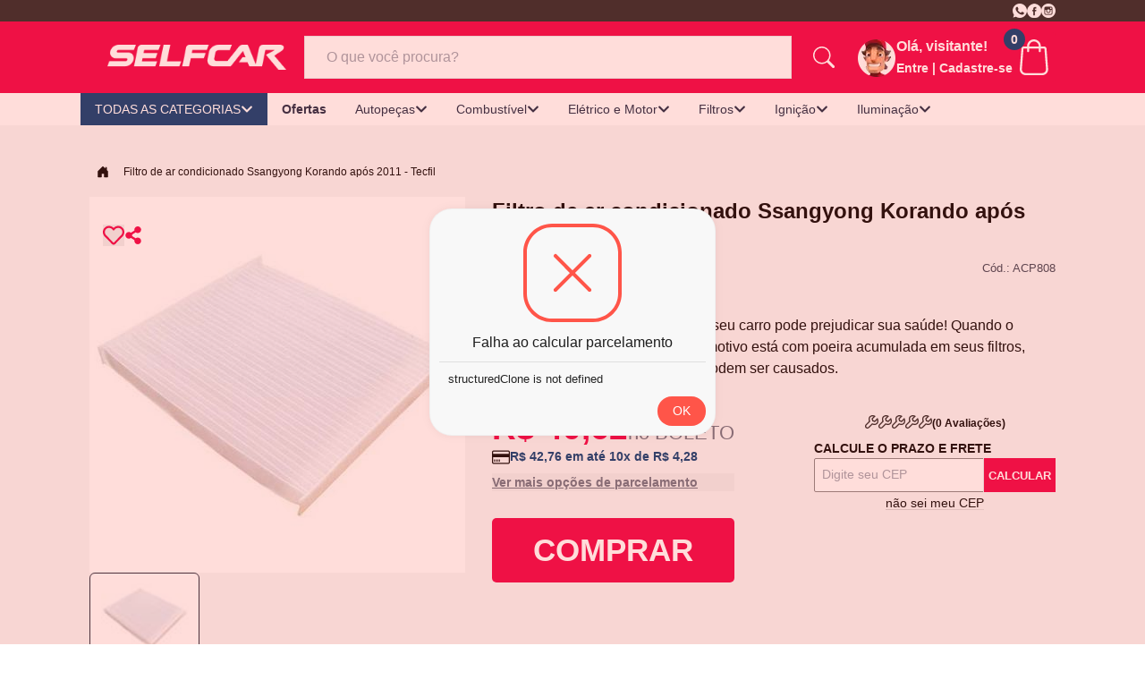

--- FILE ---
content_type: text/html; charset=utf-8
request_url: https://www.selfcar.com.br/produto/filtros/filtros-do-ar-condicionado/filtro-de-ar-condicionado-ssangyong-korando-apos-2011--tecfil/ACP808
body_size: 148730
content:
<!DOCTYPE html><html lang="pt-br"><head><meta charSet="utf-8"/><meta name="viewport" content="width=device-width"/><script>console.log("teste scripts")</script><meta property="og:type" content="website"/><meta property="og:locale" content="pt_BR"/><meta property="og:site_name" content="Selfcar"/><meta property="og:image:alt" content="Filtro de ar condicionado Ssangyong Korando após 2011 - Tecfil"/><meta property="og:description" content="O filtro de ar condicionado sujo do seu carro pode prejudicar sua saúde! Quando o aparelho de ar-condicionado automotivo está com poeira acumulada em seus filtros, diversos problemas respiratórios podem ser causados."/><meta name="description" content="O filtro de ar condicionado sujo do seu carro pode prejudicar sua saúde! Quando o aparelho de ar-condicionado automotivo está com poeira acumulada em seus filtros, diversos problemas respiratórios podem ser causados."/><title>Filtro de ar condicionado Ssangyong Korando após 2 - Selfcar</title><meta name="next-head-count" content="10"/><meta name="og:site_name" content="Selfcar"/><meta property="og:type" content="website"/><meta property="og:locale" content="pt_BR"/><link rel="shortcut icon" href="https://cdn.okvendas.com/selfcar/imagem/favicons/favicon-119-47.ico"/><link rel="stylesheet" href="https://static.openk.com.br/icons/css/all.min.css"/><style id="dynamic-color-set">:root{--FUNDO-PRIMARIO:#eb1946;--COR-TEXTO-CABECALHO-CHECKOUT:#f5abab;--COR-TEXTO-CABECALHO-CHECKOUT-ATIVO:#ffffff;--fundo-strip:#242424;--texto-strip:#7790B8;--fundo-topo:#EB0045;--texto-topo:#FFFFFF;--fundo-botao-pesquisa:#EB0045;--texto-botao-pesquisa:#FFFFFF;--fundo-carrinho:#EB0045;--texto-carrinho:#FFFFFF;--fundo-span-carrinho:#003a70;--texto-span-carrinho:#FFFFFF;--texto-destaque-topo:#FFFFFF;--fundo-menu:#FFFFFF;--texto-menu:#162640;--fundo-botao-menu-principal:#003a70;--texto-botao-menu-principal:#FFFFFF;--fundo-menu-dropdown:#242424;--fundo-site:#F6F6F6;--titulo-destaque:#000000;--fundo-rodape:#FFFFFF;--texto-rodape:#000000;--texto-menu-dropdown:#7790B8;--fundo-newsletter:#EB0045;--texto-newsletter:#FFFFFF;--fundo-botao-newsletter:#003a70;--texto-botao-newsletter:#FFFFFF;--texto-barra-pesquisa:#383838;--fundo-menu-dropdown:#e5e5e5;--texto-menu-dropdown:#383838;--fundo-dropdown-menu-item:#ffffff;--titulo-destaque:#000000;--texto-dropdown-menu-item:#e5e5e5;--fundo-botao-faixa-preco:#EB0045;--texto-botao-faixa-preco:#FFFFFF;--traco-filtro-por-preco:#EB0045;--cor-seta:#003A70;--texto-aside:#909090;}.FUNDO-PRIMARIO{background-color:#eb1946!important;}.COR-TEXTO-CABECALHO-CHECKOUT{color:#f5abab;fill:#f5abab!important;}.COR-TEXTO-CABECALHO-CHECKOUT-ATIVO{color:#ffffff;fill:#ffffff!important;}.fundo-strip{background-color:#242424!important;}.texto-strip{color:#7790B8;fill:#7790B8!important;}.fundo-topo{background-color:#EB0045!important;}.texto-topo{color:#FFFFFF;fill:#FFFFFF!important;}.fundo-botao-pesquisa{background-color:#EB0045!important;}.texto-botao-pesquisa{color:#FFFFFF;fill:#FFFFFF!important;}.fundo-carrinho{background-color:#EB0045!important;}.texto-carrinho{color:#FFFFFF;fill:#FFFFFF!important;}.fundo-span-carrinho{background-color:#003a70!important;}.texto-span-carrinho{color:#FFFFFF;fill:#FFFFFF!important;}.texto-destaque-topo{color:#FFFFFF;fill:#FFFFFF!important;}.fundo-menu{background-color:#FFFFFF!important;}.texto-menu{color:#162640;fill:#162640!important;}.fundo-botao-menu-principal{background-color:#003a70!important;}.texto-botao-menu-principal{color:#FFFFFF;fill:#FFFFFF!important;}.fundo-menu-dropdown{background-color:#242424!important;}.fundo-site{background-color:#F6F6F6!important;}.titulo-destaque{color:#000000;fill:#000000!important;}.fundo-rodape{background-color:#FFFFFF!important;}.texto-rodape{color:#000000;fill:#000000!important;}.texto-menu-dropdown{color:#7790B8;fill:#7790B8!important;}.fundo-newsletter{background-color:#EB0045!important;}.texto-newsletter{color:#FFFFFF;fill:#FFFFFF!important;}.fundo-botao-newsletter{background-color:#003a70!important;}.texto-botao-newsletter{color:#FFFFFF;fill:#FFFFFF!important;}.texto-barra-pesquisa{color:#383838;fill:#383838!important;}.fundo-menu-dropdown{background-color:#e5e5e5!important;}.texto-menu-dropdown{color:#383838;fill:#383838!important;}.fundo-dropdown-menu-item{background-color:#ffffff!important;}.titulo-destaque{color:#000000;fill:#000000!important;}.texto-dropdown-menu-item{color:#e5e5e5;fill:#e5e5e5!important;}.fundo-botao-faixa-preco{background-color:#EB0045!important;}.texto-botao-faixa-preco{color:#FFFFFF;fill:#FFFFFF!important;}.traco-filtro-por-preco{color:#EB0045;fill:#EB0045!important;}.cor-seta{color:#003A70;fill:#003A70!important;}.texto-aside{color:#909090;fill:#909090!important;}</style><link rel="preconnect" href="https://fonts.gstatic.com" crossorigin /><link data-next-font="" rel="preconnect" href="/" crossorigin="anonymous"/><link rel="preload" href="/_next/static/css/c559bf54ce604061.css" as="style"/><link rel="stylesheet" href="/_next/static/css/c559bf54ce604061.css" data-n-g=""/><noscript data-n-css=""></noscript><script defer="" nomodule="" src="/_next/static/chunks/polyfills-78c92fac7aa8fdd8.js"></script><script src="/_next/static/chunks/webpack-48a8d61c9ef3edde.js" defer=""></script><script src="/_next/static/chunks/framework-ecc4130bc7a58a64.js" defer=""></script><script src="/_next/static/chunks/main-160e81727e94a4e7.js" defer=""></script><script src="/_next/static/chunks/pages/_app-eeeb2d00a6611907.js" defer=""></script><script src="/_next/static/chunks/6eb5140f-a4cfc1cece6d8e3d.js" defer=""></script><script src="/_next/static/chunks/818-3197ad19cc0f04cc.js" defer=""></script><script src="/_next/static/chunks/333-ef6e99984db5bb4e.js" defer=""></script><script src="/_next/static/chunks/50-13322c9a5c6f96c7.js" defer=""></script><script src="/_next/static/chunks/161-e1016c5519075bd6.js" defer=""></script><script src="/_next/static/chunks/pages/produto/%5B...productSku%5D-de39c9191f4a5073.js" defer=""></script><script src="/_next/static/Ma1nPDkQqc4sttiVApVaG/_buildManifest.js" defer=""></script><script src="/_next/static/Ma1nPDkQqc4sttiVApVaG/_ssgManifest.js" defer=""></script><style data-href="https://fonts.googleapis.com/css2?family=Chivo:wght@100&family=Open+Sans:ital,wght@0,300;0,400;1,400&display=swap">@font-face{font-family:'Chivo';font-style:normal;font-weight:100;font-display:swap;src:url(https://fonts.gstatic.com/l/font?kit=va9b4kzIxd1KFppkaRKvDRPJVDf_vB7ulA&skey=c7ef26a9bd28e2ff&v=v21) format('woff')}@font-face{font-family:'Open Sans';font-style:italic;font-weight:400;font-stretch:normal;font-display:swap;src:url(https://fonts.gstatic.com/l/font?kit=memQYaGs126MiZpBA-UFUIcVXSCEkx2cmqvXlWq8tWZ0Pw86hd0Rk8ZkaVQ&skey=743457fe2cc29280&v=v44) format('woff')}@font-face{font-family:'Open Sans';font-style:normal;font-weight:300;font-stretch:normal;font-display:swap;src:url(https://fonts.gstatic.com/l/font?kit=memSYaGs126MiZpBA-UvWbX2vVnXBbObj2OVZyOOSr4dVJWUgsiH0C4k&skey=62c1cbfccc78b4b2&v=v44) format('woff')}@font-face{font-family:'Open Sans';font-style:normal;font-weight:400;font-stretch:normal;font-display:swap;src:url(https://fonts.gstatic.com/l/font?kit=memSYaGs126MiZpBA-UvWbX2vVnXBbObj2OVZyOOSr4dVJWUgsjZ0C4k&skey=62c1cbfccc78b4b2&v=v44) format('woff')}@font-face{font-family:'Chivo';font-style:normal;font-weight:100;font-display:swap;src:url(https://fonts.gstatic.com/l/font?kit=va9b4kzIxd1KFppkaRKvDRPJVDf_vB7en2rVN33AiKMJd7E&skey=c7ef26a9bd28e2ff&v=v21) format('woff');unicode-range:U+0102-0103,U+0110-0111,U+0128-0129,U+0168-0169,U+01A0-01A1,U+01AF-01B0,U+0300-0301,U+0303-0304,U+0308-0309,U+0323,U+0329,U+1EA0-1EF9,U+20AB}@font-face{font-family:'Chivo';font-style:normal;font-weight:100;font-display:swap;src:url(https://fonts.gstatic.com/l/font?kit=va9b4kzIxd1KFppkaRKvDRPJVDf_vB7enmrVN33AiKMJd7E&skey=c7ef26a9bd28e2ff&v=v21) format('woff');unicode-range:U+0100-02BA,U+02BD-02C5,U+02C7-02CC,U+02CE-02D7,U+02DD-02FF,U+0304,U+0308,U+0329,U+1D00-1DBF,U+1E00-1E9F,U+1EF2-1EFF,U+2020,U+20A0-20AB,U+20AD-20C0,U+2113,U+2C60-2C7F,U+A720-A7FF}@font-face{font-family:'Chivo';font-style:normal;font-weight:100;font-display:swap;src:url(https://fonts.gstatic.com/l/font?kit=va9b4kzIxd1KFppkaRKvDRPJVDf_vB7ekGrVN33AiKMJ&skey=c7ef26a9bd28e2ff&v=v21) format('woff');unicode-range:U+0000-00FF,U+0131,U+0152-0153,U+02BB-02BC,U+02C6,U+02DA,U+02DC,U+0304,U+0308,U+0329,U+2000-206F,U+20AC,U+2122,U+2191,U+2193,U+2212,U+2215,U+FEFF,U+FFFD}@font-face{font-family:'Open Sans';font-style:italic;font-weight:400;font-stretch:100%;font-display:swap;src:url(https://fonts.gstatic.com/l/font?kit=memQYaGs126MiZpBA-UFUIcVXSCEkx2cmqvXlWq8tWZ0Pw86hd0Rk8ZkWV0exoMUdjFXmSU_&skey=743457fe2cc29280&v=v44) format('woff');unicode-range:U+0460-052F,U+1C80-1C8A,U+20B4,U+2DE0-2DFF,U+A640-A69F,U+FE2E-FE2F}@font-face{font-family:'Open Sans';font-style:italic;font-weight:400;font-stretch:100%;font-display:swap;src:url(https://fonts.gstatic.com/l/font?kit=memQYaGs126MiZpBA-UFUIcVXSCEkx2cmqvXlWq8tWZ0Pw86hd0Rk8ZkWVQexoMUdjFXmSU_&skey=743457fe2cc29280&v=v44) format('woff');unicode-range:U+0301,U+0400-045F,U+0490-0491,U+04B0-04B1,U+2116}@font-face{font-family:'Open Sans';font-style:italic;font-weight:400;font-stretch:100%;font-display:swap;src:url(https://fonts.gstatic.com/l/font?kit=memQYaGs126MiZpBA-UFUIcVXSCEkx2cmqvXlWq8tWZ0Pw86hd0Rk8ZkWVwexoMUdjFXmSU_&skey=743457fe2cc29280&v=v44) format('woff');unicode-range:U+1F00-1FFF}@font-face{font-family:'Open Sans';font-style:italic;font-weight:400;font-stretch:100%;font-display:swap;src:url(https://fonts.gstatic.com/l/font?kit=memQYaGs126MiZpBA-UFUIcVXSCEkx2cmqvXlWq8tWZ0Pw86hd0Rk8ZkWVMexoMUdjFXmSU_&skey=743457fe2cc29280&v=v44) format('woff');unicode-range:U+0370-0377,U+037A-037F,U+0384-038A,U+038C,U+038E-03A1,U+03A3-03FF}@font-face{font-family:'Open Sans';font-style:italic;font-weight:400;font-stretch:100%;font-display:swap;src:url(https://fonts.gstatic.com/l/font?kit=memQYaGs126MiZpBA-UFUIcVXSCEkx2cmqvXlWq8tWZ0Pw86hd0Rk8ZkWVIexoMUdjFXmSU_&skey=743457fe2cc29280&v=v44) format('woff');unicode-range:U+0307-0308,U+0590-05FF,U+200C-2010,U+20AA,U+25CC,U+FB1D-FB4F}@font-face{font-family:'Open Sans';font-style:italic;font-weight:400;font-stretch:100%;font-display:swap;src:url(https://fonts.gstatic.com/l/font?kit=memQYaGs126MiZpBA-UFUIcVXSCEkx2cmqvXlWq8tWZ0Pw86hd0Rk8ZkWSwexoMUdjFXmSU_&skey=743457fe2cc29280&v=v44) format('woff');unicode-range:U+0302-0303,U+0305,U+0307-0308,U+0310,U+0312,U+0315,U+031A,U+0326-0327,U+032C,U+032F-0330,U+0332-0333,U+0338,U+033A,U+0346,U+034D,U+0391-03A1,U+03A3-03A9,U+03B1-03C9,U+03D1,U+03D5-03D6,U+03F0-03F1,U+03F4-03F5,U+2016-2017,U+2034-2038,U+203C,U+2040,U+2043,U+2047,U+2050,U+2057,U+205F,U+2070-2071,U+2074-208E,U+2090-209C,U+20D0-20DC,U+20E1,U+20E5-20EF,U+2100-2112,U+2114-2115,U+2117-2121,U+2123-214F,U+2190,U+2192,U+2194-21AE,U+21B0-21E5,U+21F1-21F2,U+21F4-2211,U+2213-2214,U+2216-22FF,U+2308-230B,U+2310,U+2319,U+231C-2321,U+2336-237A,U+237C,U+2395,U+239B-23B7,U+23D0,U+23DC-23E1,U+2474-2475,U+25AF,U+25B3,U+25B7,U+25BD,U+25C1,U+25CA,U+25CC,U+25FB,U+266D-266F,U+27C0-27FF,U+2900-2AFF,U+2B0E-2B11,U+2B30-2B4C,U+2BFE,U+3030,U+FF5B,U+FF5D,U+1D400-1D7FF,U+1EE00-1EEFF}@font-face{font-family:'Open Sans';font-style:italic;font-weight:400;font-stretch:100%;font-display:swap;src:url(https://fonts.gstatic.com/l/font?kit=memQYaGs126MiZpBA-UFUIcVXSCEkx2cmqvXlWq8tWZ0Pw86hd0Rk8ZkWT4exoMUdjFXmSU_&skey=743457fe2cc29280&v=v44) format('woff');unicode-range:U+0001-000C,U+000E-001F,U+007F-009F,U+20DD-20E0,U+20E2-20E4,U+2150-218F,U+2190,U+2192,U+2194-2199,U+21AF,U+21E6-21F0,U+21F3,U+2218-2219,U+2299,U+22C4-22C6,U+2300-243F,U+2440-244A,U+2460-24FF,U+25A0-27BF,U+2800-28FF,U+2921-2922,U+2981,U+29BF,U+29EB,U+2B00-2BFF,U+4DC0-4DFF,U+FFF9-FFFB,U+10140-1018E,U+10190-1019C,U+101A0,U+101D0-101FD,U+102E0-102FB,U+10E60-10E7E,U+1D2C0-1D2D3,U+1D2E0-1D37F,U+1F000-1F0FF,U+1F100-1F1AD,U+1F1E6-1F1FF,U+1F30D-1F30F,U+1F315,U+1F31C,U+1F31E,U+1F320-1F32C,U+1F336,U+1F378,U+1F37D,U+1F382,U+1F393-1F39F,U+1F3A7-1F3A8,U+1F3AC-1F3AF,U+1F3C2,U+1F3C4-1F3C6,U+1F3CA-1F3CE,U+1F3D4-1F3E0,U+1F3ED,U+1F3F1-1F3F3,U+1F3F5-1F3F7,U+1F408,U+1F415,U+1F41F,U+1F426,U+1F43F,U+1F441-1F442,U+1F444,U+1F446-1F449,U+1F44C-1F44E,U+1F453,U+1F46A,U+1F47D,U+1F4A3,U+1F4B0,U+1F4B3,U+1F4B9,U+1F4BB,U+1F4BF,U+1F4C8-1F4CB,U+1F4D6,U+1F4DA,U+1F4DF,U+1F4E3-1F4E6,U+1F4EA-1F4ED,U+1F4F7,U+1F4F9-1F4FB,U+1F4FD-1F4FE,U+1F503,U+1F507-1F50B,U+1F50D,U+1F512-1F513,U+1F53E-1F54A,U+1F54F-1F5FA,U+1F610,U+1F650-1F67F,U+1F687,U+1F68D,U+1F691,U+1F694,U+1F698,U+1F6AD,U+1F6B2,U+1F6B9-1F6BA,U+1F6BC,U+1F6C6-1F6CF,U+1F6D3-1F6D7,U+1F6E0-1F6EA,U+1F6F0-1F6F3,U+1F6F7-1F6FC,U+1F700-1F7FF,U+1F800-1F80B,U+1F810-1F847,U+1F850-1F859,U+1F860-1F887,U+1F890-1F8AD,U+1F8B0-1F8BB,U+1F8C0-1F8C1,U+1F900-1F90B,U+1F93B,U+1F946,U+1F984,U+1F996,U+1F9E9,U+1FA00-1FA6F,U+1FA70-1FA7C,U+1FA80-1FA89,U+1FA8F-1FAC6,U+1FACE-1FADC,U+1FADF-1FAE9,U+1FAF0-1FAF8,U+1FB00-1FBFF}@font-face{font-family:'Open Sans';font-style:italic;font-weight:400;font-stretch:100%;font-display:swap;src:url(https://fonts.gstatic.com/l/font?kit=memQYaGs126MiZpBA-UFUIcVXSCEkx2cmqvXlWq8tWZ0Pw86hd0Rk8ZkWV8exoMUdjFXmSU_&skey=743457fe2cc29280&v=v44) format('woff');unicode-range:U+0102-0103,U+0110-0111,U+0128-0129,U+0168-0169,U+01A0-01A1,U+01AF-01B0,U+0300-0301,U+0303-0304,U+0308-0309,U+0323,U+0329,U+1EA0-1EF9,U+20AB}@font-face{font-family:'Open Sans';font-style:italic;font-weight:400;font-stretch:100%;font-display:swap;src:url(https://fonts.gstatic.com/l/font?kit=memQYaGs126MiZpBA-UFUIcVXSCEkx2cmqvXlWq8tWZ0Pw86hd0Rk8ZkWV4exoMUdjFXmSU_&skey=743457fe2cc29280&v=v44) format('woff');unicode-range:U+0100-02BA,U+02BD-02C5,U+02C7-02CC,U+02CE-02D7,U+02DD-02FF,U+0304,U+0308,U+0329,U+1D00-1DBF,U+1E00-1E9F,U+1EF2-1EFF,U+2020,U+20A0-20AB,U+20AD-20C0,U+2113,U+2C60-2C7F,U+A720-A7FF}@font-face{font-family:'Open Sans';font-style:italic;font-weight:400;font-stretch:100%;font-display:swap;src:url(https://fonts.gstatic.com/l/font?kit=memQYaGs126MiZpBA-UFUIcVXSCEkx2cmqvXlWq8tWZ0Pw86hd0Rk8ZkWVAexoMUdjFXmQ&skey=743457fe2cc29280&v=v44) format('woff');unicode-range:U+0000-00FF,U+0131,U+0152-0153,U+02BB-02BC,U+02C6,U+02DA,U+02DC,U+0304,U+0308,U+0329,U+2000-206F,U+20AC,U+2122,U+2191,U+2193,U+2212,U+2215,U+FEFF,U+FFFD}@font-face{font-family:'Open Sans';font-style:normal;font-weight:300;font-stretch:100%;font-display:swap;src:url(https://fonts.gstatic.com/s/opensans/v44/memvYaGs126MiZpBA-UvWbX2vVnXBbObj2OVTSKmu0SC55K5gw.woff2) format('woff2');unicode-range:U+0460-052F,U+1C80-1C8A,U+20B4,U+2DE0-2DFF,U+A640-A69F,U+FE2E-FE2F}@font-face{font-family:'Open Sans';font-style:normal;font-weight:300;font-stretch:100%;font-display:swap;src:url(https://fonts.gstatic.com/s/opensans/v44/memvYaGs126MiZpBA-UvWbX2vVnXBbObj2OVTSumu0SC55K5gw.woff2) format('woff2');unicode-range:U+0301,U+0400-045F,U+0490-0491,U+04B0-04B1,U+2116}@font-face{font-family:'Open Sans';font-style:normal;font-weight:300;font-stretch:100%;font-display:swap;src:url(https://fonts.gstatic.com/s/opensans/v44/memvYaGs126MiZpBA-UvWbX2vVnXBbObj2OVTSOmu0SC55K5gw.woff2) format('woff2');unicode-range:U+1F00-1FFF}@font-face{font-family:'Open Sans';font-style:normal;font-weight:300;font-stretch:100%;font-display:swap;src:url(https://fonts.gstatic.com/s/opensans/v44/memvYaGs126MiZpBA-UvWbX2vVnXBbObj2OVTSymu0SC55K5gw.woff2) format('woff2');unicode-range:U+0370-0377,U+037A-037F,U+0384-038A,U+038C,U+038E-03A1,U+03A3-03FF}@font-face{font-family:'Open Sans';font-style:normal;font-weight:300;font-stretch:100%;font-display:swap;src:url(https://fonts.gstatic.com/s/opensans/v44/memvYaGs126MiZpBA-UvWbX2vVnXBbObj2OVTS2mu0SC55K5gw.woff2) format('woff2');unicode-range:U+0307-0308,U+0590-05FF,U+200C-2010,U+20AA,U+25CC,U+FB1D-FB4F}@font-face{font-family:'Open Sans';font-style:normal;font-weight:300;font-stretch:100%;font-display:swap;src:url(https://fonts.gstatic.com/s/opensans/v44/memvYaGs126MiZpBA-UvWbX2vVnXBbObj2OVTVOmu0SC55K5gw.woff2) format('woff2');unicode-range:U+0302-0303,U+0305,U+0307-0308,U+0310,U+0312,U+0315,U+031A,U+0326-0327,U+032C,U+032F-0330,U+0332-0333,U+0338,U+033A,U+0346,U+034D,U+0391-03A1,U+03A3-03A9,U+03B1-03C9,U+03D1,U+03D5-03D6,U+03F0-03F1,U+03F4-03F5,U+2016-2017,U+2034-2038,U+203C,U+2040,U+2043,U+2047,U+2050,U+2057,U+205F,U+2070-2071,U+2074-208E,U+2090-209C,U+20D0-20DC,U+20E1,U+20E5-20EF,U+2100-2112,U+2114-2115,U+2117-2121,U+2123-214F,U+2190,U+2192,U+2194-21AE,U+21B0-21E5,U+21F1-21F2,U+21F4-2211,U+2213-2214,U+2216-22FF,U+2308-230B,U+2310,U+2319,U+231C-2321,U+2336-237A,U+237C,U+2395,U+239B-23B7,U+23D0,U+23DC-23E1,U+2474-2475,U+25AF,U+25B3,U+25B7,U+25BD,U+25C1,U+25CA,U+25CC,U+25FB,U+266D-266F,U+27C0-27FF,U+2900-2AFF,U+2B0E-2B11,U+2B30-2B4C,U+2BFE,U+3030,U+FF5B,U+FF5D,U+1D400-1D7FF,U+1EE00-1EEFF}@font-face{font-family:'Open Sans';font-style:normal;font-weight:300;font-stretch:100%;font-display:swap;src:url(https://fonts.gstatic.com/s/opensans/v44/memvYaGs126MiZpBA-UvWbX2vVnXBbObj2OVTUGmu0SC55K5gw.woff2) format('woff2');unicode-range:U+0001-000C,U+000E-001F,U+007F-009F,U+20DD-20E0,U+20E2-20E4,U+2150-218F,U+2190,U+2192,U+2194-2199,U+21AF,U+21E6-21F0,U+21F3,U+2218-2219,U+2299,U+22C4-22C6,U+2300-243F,U+2440-244A,U+2460-24FF,U+25A0-27BF,U+2800-28FF,U+2921-2922,U+2981,U+29BF,U+29EB,U+2B00-2BFF,U+4DC0-4DFF,U+FFF9-FFFB,U+10140-1018E,U+10190-1019C,U+101A0,U+101D0-101FD,U+102E0-102FB,U+10E60-10E7E,U+1D2C0-1D2D3,U+1D2E0-1D37F,U+1F000-1F0FF,U+1F100-1F1AD,U+1F1E6-1F1FF,U+1F30D-1F30F,U+1F315,U+1F31C,U+1F31E,U+1F320-1F32C,U+1F336,U+1F378,U+1F37D,U+1F382,U+1F393-1F39F,U+1F3A7-1F3A8,U+1F3AC-1F3AF,U+1F3C2,U+1F3C4-1F3C6,U+1F3CA-1F3CE,U+1F3D4-1F3E0,U+1F3ED,U+1F3F1-1F3F3,U+1F3F5-1F3F7,U+1F408,U+1F415,U+1F41F,U+1F426,U+1F43F,U+1F441-1F442,U+1F444,U+1F446-1F449,U+1F44C-1F44E,U+1F453,U+1F46A,U+1F47D,U+1F4A3,U+1F4B0,U+1F4B3,U+1F4B9,U+1F4BB,U+1F4BF,U+1F4C8-1F4CB,U+1F4D6,U+1F4DA,U+1F4DF,U+1F4E3-1F4E6,U+1F4EA-1F4ED,U+1F4F7,U+1F4F9-1F4FB,U+1F4FD-1F4FE,U+1F503,U+1F507-1F50B,U+1F50D,U+1F512-1F513,U+1F53E-1F54A,U+1F54F-1F5FA,U+1F610,U+1F650-1F67F,U+1F687,U+1F68D,U+1F691,U+1F694,U+1F698,U+1F6AD,U+1F6B2,U+1F6B9-1F6BA,U+1F6BC,U+1F6C6-1F6CF,U+1F6D3-1F6D7,U+1F6E0-1F6EA,U+1F6F0-1F6F3,U+1F6F7-1F6FC,U+1F700-1F7FF,U+1F800-1F80B,U+1F810-1F847,U+1F850-1F859,U+1F860-1F887,U+1F890-1F8AD,U+1F8B0-1F8BB,U+1F8C0-1F8C1,U+1F900-1F90B,U+1F93B,U+1F946,U+1F984,U+1F996,U+1F9E9,U+1FA00-1FA6F,U+1FA70-1FA7C,U+1FA80-1FA89,U+1FA8F-1FAC6,U+1FACE-1FADC,U+1FADF-1FAE9,U+1FAF0-1FAF8,U+1FB00-1FBFF}@font-face{font-family:'Open Sans';font-style:normal;font-weight:300;font-stretch:100%;font-display:swap;src:url(https://fonts.gstatic.com/s/opensans/v44/memvYaGs126MiZpBA-UvWbX2vVnXBbObj2OVTSCmu0SC55K5gw.woff2) format('woff2');unicode-range:U+0102-0103,U+0110-0111,U+0128-0129,U+0168-0169,U+01A0-01A1,U+01AF-01B0,U+0300-0301,U+0303-0304,U+0308-0309,U+0323,U+0329,U+1EA0-1EF9,U+20AB}@font-face{font-family:'Open Sans';font-style:normal;font-weight:300;font-stretch:100%;font-display:swap;src:url(https://fonts.gstatic.com/s/opensans/v44/memvYaGs126MiZpBA-UvWbX2vVnXBbObj2OVTSGmu0SC55K5gw.woff2) format('woff2');unicode-range:U+0100-02BA,U+02BD-02C5,U+02C7-02CC,U+02CE-02D7,U+02DD-02FF,U+0304,U+0308,U+0329,U+1D00-1DBF,U+1E00-1E9F,U+1EF2-1EFF,U+2020,U+20A0-20AB,U+20AD-20C0,U+2113,U+2C60-2C7F,U+A720-A7FF}@font-face{font-family:'Open Sans';font-style:normal;font-weight:300;font-stretch:100%;font-display:swap;src:url(https://fonts.gstatic.com/s/opensans/v44/memvYaGs126MiZpBA-UvWbX2vVnXBbObj2OVTS-mu0SC55I.woff2) format('woff2');unicode-range:U+0000-00FF,U+0131,U+0152-0153,U+02BB-02BC,U+02C6,U+02DA,U+02DC,U+0304,U+0308,U+0329,U+2000-206F,U+20AC,U+2122,U+2191,U+2193,U+2212,U+2215,U+FEFF,U+FFFD}@font-face{font-family:'Open Sans';font-style:normal;font-weight:400;font-stretch:100%;font-display:swap;src:url(https://fonts.gstatic.com/s/opensans/v44/memvYaGs126MiZpBA-UvWbX2vVnXBbObj2OVTSKmu0SC55K5gw.woff2) format('woff2');unicode-range:U+0460-052F,U+1C80-1C8A,U+20B4,U+2DE0-2DFF,U+A640-A69F,U+FE2E-FE2F}@font-face{font-family:'Open Sans';font-style:normal;font-weight:400;font-stretch:100%;font-display:swap;src:url(https://fonts.gstatic.com/s/opensans/v44/memvYaGs126MiZpBA-UvWbX2vVnXBbObj2OVTSumu0SC55K5gw.woff2) format('woff2');unicode-range:U+0301,U+0400-045F,U+0490-0491,U+04B0-04B1,U+2116}@font-face{font-family:'Open Sans';font-style:normal;font-weight:400;font-stretch:100%;font-display:swap;src:url(https://fonts.gstatic.com/s/opensans/v44/memvYaGs126MiZpBA-UvWbX2vVnXBbObj2OVTSOmu0SC55K5gw.woff2) format('woff2');unicode-range:U+1F00-1FFF}@font-face{font-family:'Open Sans';font-style:normal;font-weight:400;font-stretch:100%;font-display:swap;src:url(https://fonts.gstatic.com/s/opensans/v44/memvYaGs126MiZpBA-UvWbX2vVnXBbObj2OVTSymu0SC55K5gw.woff2) format('woff2');unicode-range:U+0370-0377,U+037A-037F,U+0384-038A,U+038C,U+038E-03A1,U+03A3-03FF}@font-face{font-family:'Open Sans';font-style:normal;font-weight:400;font-stretch:100%;font-display:swap;src:url(https://fonts.gstatic.com/s/opensans/v44/memvYaGs126MiZpBA-UvWbX2vVnXBbObj2OVTS2mu0SC55K5gw.woff2) format('woff2');unicode-range:U+0307-0308,U+0590-05FF,U+200C-2010,U+20AA,U+25CC,U+FB1D-FB4F}@font-face{font-family:'Open Sans';font-style:normal;font-weight:400;font-stretch:100%;font-display:swap;src:url(https://fonts.gstatic.com/s/opensans/v44/memvYaGs126MiZpBA-UvWbX2vVnXBbObj2OVTVOmu0SC55K5gw.woff2) format('woff2');unicode-range:U+0302-0303,U+0305,U+0307-0308,U+0310,U+0312,U+0315,U+031A,U+0326-0327,U+032C,U+032F-0330,U+0332-0333,U+0338,U+033A,U+0346,U+034D,U+0391-03A1,U+03A3-03A9,U+03B1-03C9,U+03D1,U+03D5-03D6,U+03F0-03F1,U+03F4-03F5,U+2016-2017,U+2034-2038,U+203C,U+2040,U+2043,U+2047,U+2050,U+2057,U+205F,U+2070-2071,U+2074-208E,U+2090-209C,U+20D0-20DC,U+20E1,U+20E5-20EF,U+2100-2112,U+2114-2115,U+2117-2121,U+2123-214F,U+2190,U+2192,U+2194-21AE,U+21B0-21E5,U+21F1-21F2,U+21F4-2211,U+2213-2214,U+2216-22FF,U+2308-230B,U+2310,U+2319,U+231C-2321,U+2336-237A,U+237C,U+2395,U+239B-23B7,U+23D0,U+23DC-23E1,U+2474-2475,U+25AF,U+25B3,U+25B7,U+25BD,U+25C1,U+25CA,U+25CC,U+25FB,U+266D-266F,U+27C0-27FF,U+2900-2AFF,U+2B0E-2B11,U+2B30-2B4C,U+2BFE,U+3030,U+FF5B,U+FF5D,U+1D400-1D7FF,U+1EE00-1EEFF}@font-face{font-family:'Open Sans';font-style:normal;font-weight:400;font-stretch:100%;font-display:swap;src:url(https://fonts.gstatic.com/s/opensans/v44/memvYaGs126MiZpBA-UvWbX2vVnXBbObj2OVTUGmu0SC55K5gw.woff2) format('woff2');unicode-range:U+0001-000C,U+000E-001F,U+007F-009F,U+20DD-20E0,U+20E2-20E4,U+2150-218F,U+2190,U+2192,U+2194-2199,U+21AF,U+21E6-21F0,U+21F3,U+2218-2219,U+2299,U+22C4-22C6,U+2300-243F,U+2440-244A,U+2460-24FF,U+25A0-27BF,U+2800-28FF,U+2921-2922,U+2981,U+29BF,U+29EB,U+2B00-2BFF,U+4DC0-4DFF,U+FFF9-FFFB,U+10140-1018E,U+10190-1019C,U+101A0,U+101D0-101FD,U+102E0-102FB,U+10E60-10E7E,U+1D2C0-1D2D3,U+1D2E0-1D37F,U+1F000-1F0FF,U+1F100-1F1AD,U+1F1E6-1F1FF,U+1F30D-1F30F,U+1F315,U+1F31C,U+1F31E,U+1F320-1F32C,U+1F336,U+1F378,U+1F37D,U+1F382,U+1F393-1F39F,U+1F3A7-1F3A8,U+1F3AC-1F3AF,U+1F3C2,U+1F3C4-1F3C6,U+1F3CA-1F3CE,U+1F3D4-1F3E0,U+1F3ED,U+1F3F1-1F3F3,U+1F3F5-1F3F7,U+1F408,U+1F415,U+1F41F,U+1F426,U+1F43F,U+1F441-1F442,U+1F444,U+1F446-1F449,U+1F44C-1F44E,U+1F453,U+1F46A,U+1F47D,U+1F4A3,U+1F4B0,U+1F4B3,U+1F4B9,U+1F4BB,U+1F4BF,U+1F4C8-1F4CB,U+1F4D6,U+1F4DA,U+1F4DF,U+1F4E3-1F4E6,U+1F4EA-1F4ED,U+1F4F7,U+1F4F9-1F4FB,U+1F4FD-1F4FE,U+1F503,U+1F507-1F50B,U+1F50D,U+1F512-1F513,U+1F53E-1F54A,U+1F54F-1F5FA,U+1F610,U+1F650-1F67F,U+1F687,U+1F68D,U+1F691,U+1F694,U+1F698,U+1F6AD,U+1F6B2,U+1F6B9-1F6BA,U+1F6BC,U+1F6C6-1F6CF,U+1F6D3-1F6D7,U+1F6E0-1F6EA,U+1F6F0-1F6F3,U+1F6F7-1F6FC,U+1F700-1F7FF,U+1F800-1F80B,U+1F810-1F847,U+1F850-1F859,U+1F860-1F887,U+1F890-1F8AD,U+1F8B0-1F8BB,U+1F8C0-1F8C1,U+1F900-1F90B,U+1F93B,U+1F946,U+1F984,U+1F996,U+1F9E9,U+1FA00-1FA6F,U+1FA70-1FA7C,U+1FA80-1FA89,U+1FA8F-1FAC6,U+1FACE-1FADC,U+1FADF-1FAE9,U+1FAF0-1FAF8,U+1FB00-1FBFF}@font-face{font-family:'Open Sans';font-style:normal;font-weight:400;font-stretch:100%;font-display:swap;src:url(https://fonts.gstatic.com/s/opensans/v44/memvYaGs126MiZpBA-UvWbX2vVnXBbObj2OVTSCmu0SC55K5gw.woff2) format('woff2');unicode-range:U+0102-0103,U+0110-0111,U+0128-0129,U+0168-0169,U+01A0-01A1,U+01AF-01B0,U+0300-0301,U+0303-0304,U+0308-0309,U+0323,U+0329,U+1EA0-1EF9,U+20AB}@font-face{font-family:'Open Sans';font-style:normal;font-weight:400;font-stretch:100%;font-display:swap;src:url(https://fonts.gstatic.com/s/opensans/v44/memvYaGs126MiZpBA-UvWbX2vVnXBbObj2OVTSGmu0SC55K5gw.woff2) format('woff2');unicode-range:U+0100-02BA,U+02BD-02C5,U+02C7-02CC,U+02CE-02D7,U+02DD-02FF,U+0304,U+0308,U+0329,U+1D00-1DBF,U+1E00-1E9F,U+1EF2-1EFF,U+2020,U+20A0-20AB,U+20AD-20C0,U+2113,U+2C60-2C7F,U+A720-A7FF}@font-face{font-family:'Open Sans';font-style:normal;font-weight:400;font-stretch:100%;font-display:swap;src:url(https://fonts.gstatic.com/s/opensans/v44/memvYaGs126MiZpBA-UvWbX2vVnXBbObj2OVTS-mu0SC55I.woff2) format('woff2');unicode-range:U+0000-00FF,U+0131,U+0152-0153,U+02BB-02BC,U+02C6,U+02DA,U+02DC,U+0304,U+0308,U+0329,U+2000-206F,U+20AC,U+2122,U+2191,U+2193,U+2212,U+2215,U+FEFF,U+FFFD}</style></head><body><div id="__next"><div class="_hidden sm:_block"><div class="_py-1 fundo-strip texto-strip" data-dynamic-color="fundo-strip;texto-strip" id="strip"><div class="_container _mx-auto _max-w-[1100px] md:_px-[40px] _px-[20px] xl:_px-[10px] _flex _justify-between"><div class="_flex _items-center _justify-end _w-full _gap-8"><div description="redes sociais topo" class="_text-sm _flex _items-center" id="social-midia-strip"><a href="https://api.whatsapp.com/send?phone=5534996991606" target="_blank" rel="noopener noreferrer"><img src="[data-uri]" data-filename="whatsapp-topo.png" style="width: 32px;"></a><a href="https://www.facebook.com/Selfcar/?fref=ts" target="_blank" rel="noopener noreferrer"><img src="[data-uri]" style="width: 28px;" data-filename="img-facebook.png"></a><a href="https://www.instagram.com/selfcaronline" target="_blank" rel="noopener noreferrer"><img src="[data-uri]" style="width: 64px;" data-filename="insta-topo.png"></a></div></div></div></div></div><header class="_bg-white undefined  fundo-topo texto-topo" data-dynamic-color="fundo-topo;texto-topo"><section data-dynamic-color="" class="_flex _items-center _flex-wrap _gap-x-8 _py-3 _container _mx-auto sectionMidd _max-w-[1100px] _px-[10px]"><div class="_flex _justify-between _w-full sm:_w-auto _items-center "><button class="_block lg:_hidden button-left-menu" aria-label="botão de menu" type="button"><svg stroke="currentColor" fill="currentColor" stroke-width="0" viewBox="0 0 512 512" class="_text-4xl" height="1em" width="1em" xmlns="http://www.w3.org/2000/svg"><path fill="none" stroke-linecap="round" stroke-miterlimit="10" stroke-width="48" d="M88 152h336M88 256h336M88 360h336"></path></svg></button><div class="sm:_w-1/4 _flex-1 _max-w-[255px] _px-5 div-header-logo "><a href="/" class="_flex _justify-center _relative _w-full _max-w-[200px] _h-[50px] " aria-label="Logo Selfcar"><img alt="Selfcar" loading="lazy" width="255" height="70" decoding="async" data-nimg="1" class="_w-full _max-w-[255px] _h-auto _max-h-[70px] _object-contain " style="color:transparent" srcSet="/_next/image?url=%2F_next%2Fstatic%2Fmedia%2Flogo.4879c892.png&amp;w=256&amp;q=75 1x, /_next/image?url=%2F_next%2Fstatic%2Fmedia%2Flogo.4879c892.png&amp;w=640&amp;q=75 2x" src="/_next/image?url=%2F_next%2Fstatic%2Fmedia%2Flogo.4879c892.png&amp;w=640&amp;q=75"/></a></div><div class="sm:_hidden _block _relative"><div class="_relative _cursor-pointer hover:_brightness-105 _transition _rounded _p-2 fundo-carrinho texto-carrinho" data-dynamic-color="fundo-carrinho;texto-carrinho"><a href="/checkout/carrinho"><svg xmlns="http://www.w3.org/2000/svg" width="32" height="40" viewBox="0 0 32 40" fill="none"><path d="M31.6971 32.9854L29.9106 10.4771C29.7992 9.02708 28.5731 7.89062 27.1189 7.89062H23.5898V7.73229C23.5908 3.46875 20.1221 0 15.8585 0C11.595 0 8.12624 3.46875 8.12624 7.73229V7.89062H4.59812C3.14395 7.89062 1.91687 9.02604 1.80645 10.474L0.0189503 32.9885C-0.119591 34.7917 0.50645 36.5865 1.73458 37.9125C2.96374 39.2396 4.70541 40 6.51374 40H25.2033C27.0117 40 28.7533 39.2385 29.9825 37.9125C31.2106 36.5865 31.8356 34.7917 31.6971 32.9854ZM10.47 7.73229C10.47 4.76042 12.8877 2.34375 15.8585 2.34375C18.8304 2.34375 21.2471 4.76146 21.2471 7.73229V7.89062H10.47V7.73229ZM28.2627 36.3208C27.4648 37.1823 26.3783 37.6573 25.2033 37.6573H6.51374C5.33874 37.6573 4.25228 37.1833 3.45437 36.3208C2.65645 35.4594 2.26583 34.3396 2.35541 33.1708L4.14187 10.6562C4.16062 10.4198 4.36062 10.2344 4.59812 10.2344H8.12624V13.1198C8.12624 13.7667 8.65124 14.2917 9.29812 14.2917C9.94499 14.2917 10.47 13.7667 10.47 13.1198V10.2344H21.2481V13.1198C21.2481 13.7667 21.7731 14.2917 22.42 14.2917C23.0669 14.2917 23.5919 13.7667 23.5919 13.1198V10.2344H27.121C27.3585 10.2344 27.5585 10.4198 27.5773 10.6604L29.3637 33.1698C29.4512 34.3396 29.0617 35.4594 28.2627 36.3208Z" fill="white"></path></svg><span class="_absolute _-top-1 _-left-2.5 _w-6 _h-6 _flex _items-center _justify-center _rounded-full _text-sm _font-bold fundo-span-carrinho texto-span-carrinho" data-dynamic-color="fundo-span-carrinho;texto-span-carrinho">0</span></a></div></div></div><div class="_flex _relative _flex-1 "><input type="text" id="searchInput" placeholder="O que você procura?" class="_border _w-full _px-6 focus-within:_outline-none fundo-barra-pesquisa texto-barra-pesquisa  " autoComplete="off" data-dynamic-color="fundo-barra-pesquisa;texto-barra-pesquisa"/><button type="button" class="_py-3 _px-6 _transition hover:_brightness-105 fundo-botao-pesquisa texto-botao-pesquisa " data-dynamic-color="fundo-botao-pesquisa;texto-botao-pesquisa" aria-label="botão de pesquisa"><svg stroke="currentColor" fill="currentColor" stroke-width="0" viewBox="0 0 16 16" class="_text-2xl" height="1em" width="1em" xmlns="http://www.w3.org/2000/svg"><path d="M11.742 10.344a6.5 6.5 0 1 0-1.397 1.398h-.001q.044.06.098.115l3.85 3.85a1 1 0 0 0 1.415-1.414l-3.85-3.85a1 1 0 0 0-.115-.1zM12 6.5a5.5 5.5 0 1 1-11 0 5.5 5.5 0 0 1 11 0"></path></svg></button></div><div class="_hidden lg:_block"><div id="header-user-account" class="_hidden md:_flex _gap-2"><div class="header-user-account-icon"><img alt="foto de usuário padrão" loading="lazy" width="45" height="45" decoding="async" data-nimg="1" style="color:transparent" srcSet="/_next/image?url=%2F_next%2Fstatic%2Fmedia%2Fimg-user.f69826a6.png&amp;w=48&amp;q=75 1x, /_next/image?url=%2F_next%2Fstatic%2Fmedia%2Fimg-user.f69826a6.png&amp;w=96&amp;q=75 2x" src="/_next/image?url=%2F_next%2Fstatic%2Fmedia%2Fimg-user.f69826a6.png&amp;w=96&amp;q=75"/></div><div><p>Olá, <strong>visitante</strong>!</p><span class="_text-sm texto-links-logado" data-dynamic-color="texto-links-logado"><a class="texto-links-logado hover:_brightness-105 _transition"><span class=" texto-links-logado" data-dynamic-color="texto-links-logado">Entre</span></a><span class=" texto-topo" data-dynamic-color="texto-topo"> <!-- -->|<!-- --> </span><a class="texto-links-logado hover:_brightness-105 _transition"><span class=" texto-links-logado" data-dynamic-color="texto-links-logado">Cadastre-se</span></a></span></div></div></div><div class="_hidden sm:_block"><div class="_relative _cursor-pointer hover:_brightness-105 _transition _rounded _p-2 fundo-carrinho texto-carrinho" data-dynamic-color="fundo-carrinho;texto-carrinho"><a href="/checkout/carrinho"><svg xmlns="http://www.w3.org/2000/svg" width="32" height="40" viewBox="0 0 32 40" fill="none"><path d="M31.6971 32.9854L29.9106 10.4771C29.7992 9.02708 28.5731 7.89062 27.1189 7.89062H23.5898V7.73229C23.5908 3.46875 20.1221 0 15.8585 0C11.595 0 8.12624 3.46875 8.12624 7.73229V7.89062H4.59812C3.14395 7.89062 1.91687 9.02604 1.80645 10.474L0.0189503 32.9885C-0.119591 34.7917 0.50645 36.5865 1.73458 37.9125C2.96374 39.2396 4.70541 40 6.51374 40H25.2033C27.0117 40 28.7533 39.2385 29.9825 37.9125C31.2106 36.5865 31.8356 34.7917 31.6971 32.9854ZM10.47 7.73229C10.47 4.76042 12.8877 2.34375 15.8585 2.34375C18.8304 2.34375 21.2471 4.76146 21.2471 7.73229V7.89062H10.47V7.73229ZM28.2627 36.3208C27.4648 37.1823 26.3783 37.6573 25.2033 37.6573H6.51374C5.33874 37.6573 4.25228 37.1833 3.45437 36.3208C2.65645 35.4594 2.26583 34.3396 2.35541 33.1708L4.14187 10.6562C4.16062 10.4198 4.36062 10.2344 4.59812 10.2344H8.12624V13.1198C8.12624 13.7667 8.65124 14.2917 9.29812 14.2917C9.94499 14.2917 10.47 13.7667 10.47 13.1198V10.2344H21.2481V13.1198C21.2481 13.7667 21.7731 14.2917 22.42 14.2917C23.0669 14.2917 23.5919 13.7667 23.5919 13.1198V10.2344H27.121C27.3585 10.2344 27.5585 10.4198 27.5773 10.6604L29.3637 33.1698C29.4512 34.3396 29.0617 35.4594 28.2627 36.3208Z" fill="white"></path></svg><span class="_absolute _-top-1 _-left-2.5 _w-6 _h-6 _flex _items-center _justify-center _rounded-full _text-sm _font-bold fundo-span-carrinho texto-span-carrinho" data-dynamic-color="fundo-span-carrinho;texto-span-carrinho">0</span></a></div></div></section></header><div class="_hidden lg:_block fundo-menu texto-menu" data-dynamic-color="fundo-menu;texto-menu"><nav class="_container _mx-auto _max-w-[1100px]"><ul class="_flex _text-sm"><li class="_relative li-dropdown"><span class="_flex _items-center _gap-1 _cursor-pointer _px-4 _py-2 _transition hover:_brightness-105 fundo-botao-menu-principal texto-botao-menu-principal" data-dynamic-color="fundo-botao-menu-principal;texto-botao-menu-principal">TODAS AS CATEGORIAS <svg stroke="currentColor" fill="currentColor" stroke-width="0" viewBox="0 0 448 512" height="1em" width="1em" xmlns="http://www.w3.org/2000/svg"><path d="M207.029 381.476L12.686 187.132c-9.373-9.373-9.373-24.569 0-33.941l22.667-22.667c9.357-9.357 24.522-9.375 33.901-.04L224 284.505l154.745-154.021c9.379-9.335 24.544-9.317 33.901.04l22.667 22.667c9.373 9.373 9.373 24.569 0 33.941L240.971 381.476c-9.373 9.372-24.569 9.372-33.942 0z"></path></svg></span><ul class="_absolute _top-full _left-0 _w-[230px] _z-10 dropdown-menu fundo-menu-dropdown texto-menu-dropdown" data-dynamic-color="fundo-menu-dropdown;texto-menu-dropdown"><li class="_w-full li-menu-item _border-t _border-white _border-opacity-10 _flex _transition fundo-dropdown-menu-item texto-menu-dropdown" data-dynamic-color="fundo-dropdown-menu-item;texto-menu-dropdown"><a href="/acessorios" class="_w-full _px-4 _py-2">Acessórios </a></li><li class="_w-full li-menu-item _border-t _border-white _border-opacity-10 _flex _transition fundo-dropdown-menu-item texto-menu-dropdown" data-dynamic-color="fundo-dropdown-menu-item;texto-menu-dropdown"><a href="/ar-condicionado" class="_w-full _px-4 _py-2">Ar Condicionado</a></li><li class="_w-full li-menu-item _border-t _border-white _border-opacity-10 _flex _transition fundo-dropdown-menu-item texto-menu-dropdown" data-dynamic-color="fundo-dropdown-menu-item;texto-menu-dropdown"><a href="/autopecas" class="_w-full _px-4 _py-2">Autopeças</a></li><li class="_w-full li-menu-item _border-t _border-white _border-opacity-10 _flex _transition fundo-dropdown-menu-item texto-menu-dropdown" data-dynamic-color="fundo-dropdown-menu-item;texto-menu-dropdown"><a href="/caminhoes-e-onibus" class="_w-full _px-4 _py-2">Caminhões e Ônibus</a></li><li class="_w-full li-menu-item _border-t _border-white _border-opacity-10 _flex _transition fundo-dropdown-menu-item texto-menu-dropdown" data-dynamic-color="fundo-dropdown-menu-item;texto-menu-dropdown"><a href="/combustivel" class="_w-full _px-4 _py-2">Combustível </a></li><li class="_w-full li-menu-item _border-t _border-white _border-opacity-10 _flex _transition fundo-dropdown-menu-item texto-menu-dropdown" data-dynamic-color="fundo-dropdown-menu-item;texto-menu-dropdown"><a href="/eletrico-e-motor" class="_w-full _px-4 _py-2">Elétrico e Motor</a></li><li class="_w-full li-menu-item _border-t _border-white _border-opacity-10 _flex _transition fundo-dropdown-menu-item texto-menu-dropdown" data-dynamic-color="fundo-dropdown-menu-item;texto-menu-dropdown"><a href="/ferramentas--equipamentos-e-limpeza" class="_w-full _px-4 _py-2">Ferramentas, Equipamentos e Limpeza</a></li><li class="_w-full li-menu-item _border-t _border-white _border-opacity-10 _flex _transition fundo-dropdown-menu-item texto-menu-dropdown" data-dynamic-color="fundo-dropdown-menu-item;texto-menu-dropdown"><a href="/filtros" class="_w-full _px-4 _py-2">Filtros</a></li><li class="_w-full li-menu-item _border-t _border-white _border-opacity-10 _flex _transition fundo-dropdown-menu-item texto-menu-dropdown" data-dynamic-color="fundo-dropdown-menu-item;texto-menu-dropdown"><a href="/ignicao" class="_w-full _px-4 _py-2">Ignição</a></li><li class="_w-full li-menu-item _border-t _border-white _border-opacity-10 _flex _transition fundo-dropdown-menu-item texto-menu-dropdown" data-dynamic-color="fundo-dropdown-menu-item;texto-menu-dropdown"><a href="/iluminacao" class="_w-full _px-4 _py-2">Iluminação</a></li><li class="_w-full li-menu-item _border-t _border-white _border-opacity-10 _flex _transition fundo-dropdown-menu-item texto-menu-dropdown" data-dynamic-color="fundo-dropdown-menu-item;texto-menu-dropdown"><a href="/injecao-eletronica" class="_w-full _px-4 _py-2">Injeção Eletrônica </a></li><li class="_w-full li-menu-item _border-t _border-white _border-opacity-10 _flex _transition fundo-dropdown-menu-item texto-menu-dropdown" data-dynamic-color="fundo-dropdown-menu-item;texto-menu-dropdown"><a href="/led" class="_w-full _px-4 _py-2">Led</a></li><li class="_w-full li-menu-item _border-t _border-white _border-opacity-10 _flex _transition fundo-dropdown-menu-item texto-menu-dropdown" data-dynamic-color="fundo-dropdown-menu-item;texto-menu-dropdown"><a href="/maquinas-e-tratores" class="_w-full _px-4 _py-2">Maquinas e Tratores </a></li></ul></li><li class="li-menu max-[1100px]:_flex max-[1100px]:_items-center"><a href="/ofertas-imperdiveis" class="_flex _items-center _gap-1 _py-2 _px-4 _font-bold">Ofertas</a></li><li class="li-menu _relative li-dropdown max-[1100px]:_flex max-[1100px]:_items-center"><a href="/autopecas" class="_flex _items-center _gap-1 _py-2 _px-4">Autopeças<!-- --> <svg stroke="currentColor" fill="currentColor" stroke-width="0" viewBox="0 0 448 512" class="_text-sm" height="1em" width="1em" xmlns="http://www.w3.org/2000/svg"><path d="M207.029 381.476L12.686 187.132c-9.373-9.373-9.373-24.569 0-33.941l22.667-22.667c9.357-9.357 24.522-9.375 33.901-.04L224 284.505l154.745-154.021c9.379-9.335 24.544-9.317 33.901.04l22.667 22.667c9.373 9.373 9.373 24.569 0 33.941L240.971 381.476c-9.373 9.372-24.569 9.372-33.942 0z"></path></svg></a><ul class="_absolute _top-full _left-0 _w-[230px] _z-10 dropdown-menu fundo-menu-dropdown texto-menu-dropdown" data-dynamic-color="fundo-menu-dropdown;texto-menu-dropdown"><li class="li-menu-item _border-t _border-white _border-opacity-10 _transition _flex fundo-dropdown-menu-item texto-menu-dropdown" data-dynamic-color="fundo-dropdown-menu-item;texto-menu-dropdown"><a href="/autopecas/arrefecimento" class="_w-full _px-4 _py-2 ">Arrefecimento</a></li><li class="li-menu-item _border-t _border-white _border-opacity-10 _transition _flex fundo-dropdown-menu-item texto-menu-dropdown" data-dynamic-color="fundo-dropdown-menu-item;texto-menu-dropdown"><a href="/autopecas/dentro-do-veiculo" class="_w-full _px-4 _py-2 ">Dentro do Veículo</a></li><li class="li-menu-item _border-t _border-white _border-opacity-10 _transition _flex fundo-dropdown-menu-item texto-menu-dropdown" data-dynamic-color="fundo-dropdown-menu-item;texto-menu-dropdown"><a href="/autopecas/fora-do-veiculo" class="_w-full _px-4 _py-2 ">Fora do Veículo </a></li></ul></li><li class="li-menu _relative li-dropdown max-[1100px]:_flex max-[1100px]:_items-center"><a href="/combustivel" class="_flex _items-center _gap-1 _py-2 _px-4">Combustível <!-- --> <svg stroke="currentColor" fill="currentColor" stroke-width="0" viewBox="0 0 448 512" class="_text-sm" height="1em" width="1em" xmlns="http://www.w3.org/2000/svg"><path d="M207.029 381.476L12.686 187.132c-9.373-9.373-9.373-24.569 0-33.941l22.667-22.667c9.357-9.357 24.522-9.375 33.901-.04L224 284.505l154.745-154.021c9.379-9.335 24.544-9.317 33.901.04l22.667 22.667c9.373 9.373 9.373 24.569 0 33.941L240.971 381.476c-9.373 9.372-24.569 9.372-33.942 0z"></path></svg></a><ul class="_absolute _top-full _left-0 _w-[230px] _z-10 dropdown-menu fundo-menu-dropdown texto-menu-dropdown" data-dynamic-color="fundo-menu-dropdown;texto-menu-dropdown"><li class="li-menu-item _border-t _border-white _border-opacity-10 _transition _flex fundo-dropdown-menu-item texto-menu-dropdown" data-dynamic-color="fundo-dropdown-menu-item;texto-menu-dropdown"><a href="/combustivel/bomba-de-combustivel" class="_w-full _px-4 _py-2 ">Bomba de combustível</a></li><li class="li-menu-item _border-t _border-white _border-opacity-10 _transition _flex fundo-dropdown-menu-item texto-menu-dropdown" data-dynamic-color="fundo-dropdown-menu-item;texto-menu-dropdown"><a href="/combustivel/bomba-reservatorio-de-agua-ou-gasolina" class="_w-full _px-4 _py-2 ">Bomba reservatório de água ou gasolina</a></li><li class="li-menu-item _border-t _border-white _border-opacity-10 _transition _flex fundo-dropdown-menu-item texto-menu-dropdown" data-dynamic-color="fundo-dropdown-menu-item;texto-menu-dropdown"><a href="/combustivel/boia-do-tanque-de-combustivel" class="_w-full _px-4 _py-2 ">Bóia do tanque de combustível</a></li><li class="li-menu-item _border-t _border-white _border-opacity-10 _transition _flex fundo-dropdown-menu-item texto-menu-dropdown" data-dynamic-color="fundo-dropdown-menu-item;texto-menu-dropdown"><a href="/combustivel/chicotes-e-conectores" class="_w-full _px-4 _py-2 ">Chicotes e Conectores</a></li><li class="li-menu-item _border-t _border-white _border-opacity-10 _transition _flex fundo-dropdown-menu-item texto-menu-dropdown" data-dynamic-color="fundo-dropdown-menu-item;texto-menu-dropdown"><a href="/combustivel/reservatorio-de-combustivel" class="_w-full _px-4 _py-2 ">Reservatório de combustível</a></li><li class="li-menu-item _border-t _border-white _border-opacity-10 _transition _flex fundo-dropdown-menu-item texto-menu-dropdown" data-dynamic-color="fundo-dropdown-menu-item;texto-menu-dropdown"><a href="/combustivel/tampa-bomba-de-combustivel" class="_w-full _px-4 _py-2 ">Tampa bomba de combustível</a></li><li class="li-menu-item _border-t _border-white _border-opacity-10 _transition _flex fundo-dropdown-menu-item texto-menu-dropdown" data-dynamic-color="fundo-dropdown-menu-item;texto-menu-dropdown"><a href="/combustivel/tampa-do-tanque-de-combustivel" class="_w-full _px-4 _py-2 ">Tampa do Tanque de Combustível</a></li></ul></li><li class="li-menu _relative li-dropdown max-[1100px]:_flex max-[1100px]:_items-center"><a href="/eletrico-e-motor" class="_flex _items-center _gap-1 _py-2 _px-4">Elétrico e Motor<!-- --> <svg stroke="currentColor" fill="currentColor" stroke-width="0" viewBox="0 0 448 512" class="_text-sm" height="1em" width="1em" xmlns="http://www.w3.org/2000/svg"><path d="M207.029 381.476L12.686 187.132c-9.373-9.373-9.373-24.569 0-33.941l22.667-22.667c9.357-9.357 24.522-9.375 33.901-.04L224 284.505l154.745-154.021c9.379-9.335 24.544-9.317 33.901.04l22.667 22.667c9.373 9.373 9.373 24.569 0 33.941L240.971 381.476c-9.373 9.372-24.569 9.372-33.942 0z"></path></svg></a><ul class="_absolute _top-full _left-0 _w-[230px] _z-10 dropdown-menu fundo-menu-dropdown texto-menu-dropdown" data-dynamic-color="fundo-menu-dropdown;texto-menu-dropdown"><li class="li-menu-item _border-t _border-white _border-opacity-10 _transition _flex fundo-dropdown-menu-item texto-menu-dropdown" data-dynamic-color="fundo-dropdown-menu-item;texto-menu-dropdown"><a href="/eletrico-e-motor/eletrico" class="_w-full _px-4 _py-2 ">Elétrico</a></li><li class="li-menu-item _border-t _border-white _border-opacity-10 _transition _flex fundo-dropdown-menu-item texto-menu-dropdown" data-dynamic-color="fundo-dropdown-menu-item;texto-menu-dropdown"><a href="/eletrico-e-motor/motor" class="_w-full _px-4 _py-2 ">Motor</a></li><li class="li-menu-item _border-t _border-white _border-opacity-10 _transition _flex fundo-dropdown-menu-item texto-menu-dropdown" data-dynamic-color="fundo-dropdown-menu-item;texto-menu-dropdown"><a href="/eletrico-e-motor/reparo-da-planetaria" class="_w-full _px-4 _py-2 ">Reparo Da Planetária</a></li></ul></li><li class="li-menu _relative li-dropdown max-[1100px]:_flex max-[1100px]:_items-center"><a href="/filtros" class="_flex _items-center _gap-1 _py-2 _px-4">Filtros<!-- --> <svg stroke="currentColor" fill="currentColor" stroke-width="0" viewBox="0 0 448 512" class="_text-sm" height="1em" width="1em" xmlns="http://www.w3.org/2000/svg"><path d="M207.029 381.476L12.686 187.132c-9.373-9.373-9.373-24.569 0-33.941l22.667-22.667c9.357-9.357 24.522-9.375 33.901-.04L224 284.505l154.745-154.021c9.379-9.335 24.544-9.317 33.901.04l22.667 22.667c9.373 9.373 9.373 24.569 0 33.941L240.971 381.476c-9.373 9.372-24.569 9.372-33.942 0z"></path></svg></a><ul class="_absolute _top-full _left-0 _w-[230px] _z-10 dropdown-menu fundo-menu-dropdown texto-menu-dropdown" data-dynamic-color="fundo-menu-dropdown;texto-menu-dropdown"><li class="li-menu-item _border-t _border-white _border-opacity-10 _transition _flex fundo-dropdown-menu-item texto-menu-dropdown" data-dynamic-color="fundo-dropdown-menu-item;texto-menu-dropdown"><a href="/filtros/filtro-do-cambio" class="_w-full _px-4 _py-2 ">Filtro do Cambio</a></li><li class="li-menu-item _border-t _border-white _border-opacity-10 _transition _flex fundo-dropdown-menu-item texto-menu-dropdown" data-dynamic-color="fundo-dropdown-menu-item;texto-menu-dropdown"><a href="/filtros/filtros-de-motocicletas" class="_w-full _px-4 _py-2 ">Filtros de Motocicletas </a></li><li class="li-menu-item _border-t _border-white _border-opacity-10 _transition _flex fundo-dropdown-menu-item texto-menu-dropdown" data-dynamic-color="fundo-dropdown-menu-item;texto-menu-dropdown"><a href="/filtros/filtros-de-ar-esportivo" class="_w-full _px-4 _py-2 ">Filtros de ar Esportivo</a></li><li class="li-menu-item _border-t _border-white _border-opacity-10 _transition _flex fundo-dropdown-menu-item texto-menu-dropdown" data-dynamic-color="fundo-dropdown-menu-item;texto-menu-dropdown"><a href="/filtros/filtros-de-combustivel" class="_w-full _px-4 _py-2 ">Filtros de combustível</a></li><li class="li-menu-item _border-t _border-white _border-opacity-10 _transition _flex fundo-dropdown-menu-item texto-menu-dropdown" data-dynamic-color="fundo-dropdown-menu-item;texto-menu-dropdown"><a href="/filtros/filtros-de-oleo-lubrificante" class="_w-full _px-4 _py-2 ">Filtros de óleo lubrificante</a></li><li class="li-menu-item _border-t _border-white _border-opacity-10 _transition _flex fundo-dropdown-menu-item texto-menu-dropdown" data-dynamic-color="fundo-dropdown-menu-item;texto-menu-dropdown"><a href="/filtros/filtros-do-ar-condicionado" class="_w-full _px-4 _py-2 ">Filtros do ar condicionado</a></li><li class="li-menu-item _border-t _border-white _border-opacity-10 _transition _flex fundo-dropdown-menu-item texto-menu-dropdown" data-dynamic-color="fundo-dropdown-menu-item;texto-menu-dropdown"><a href="/filtros/filtros-do-ar-motor" class="_w-full _px-4 _py-2 ">Filtros do ar motor</a></li><li class="li-menu-item _border-t _border-white _border-opacity-10 _transition _flex fundo-dropdown-menu-item texto-menu-dropdown" data-dynamic-color="fundo-dropdown-menu-item;texto-menu-dropdown"><a href="/filtros/kit-filtros" class="_w-full _px-4 _py-2 ">Kit Filtros Completo</a></li><li class="li-menu-item _border-t _border-white _border-opacity-10 _transition _flex fundo-dropdown-menu-item texto-menu-dropdown" data-dynamic-color="fundo-dropdown-menu-item;texto-menu-dropdown"><a href="/filtros/kit-filtro-de-ar-condicionado-+-higienizador" class="_w-full _px-4 _py-2 ">Kit filtro de ar condicionado + Higienizador </a></li><li class="li-menu-item _border-t _border-white _border-opacity-10 _transition _flex fundo-dropdown-menu-item texto-menu-dropdown" data-dynamic-color="fundo-dropdown-menu-item;texto-menu-dropdown"><a href="/filtros/mangueira-do-filtro-de-ar" class="_w-full _px-4 _py-2 ">Mangueira do filtro de ar</a></li></ul></li><li class="li-menu _relative li-dropdown max-[1100px]:_flex max-[1100px]:_items-center"><a href="/ignicao" class="_flex _items-center _gap-1 _py-2 _px-4">Ignição<!-- --> <svg stroke="currentColor" fill="currentColor" stroke-width="0" viewBox="0 0 448 512" class="_text-sm" height="1em" width="1em" xmlns="http://www.w3.org/2000/svg"><path d="M207.029 381.476L12.686 187.132c-9.373-9.373-9.373-24.569 0-33.941l22.667-22.667c9.357-9.357 24.522-9.375 33.901-.04L224 284.505l154.745-154.021c9.379-9.335 24.544-9.317 33.901.04l22.667 22.667c9.373 9.373 9.373 24.569 0 33.941L240.971 381.476c-9.373 9.372-24.569 9.372-33.942 0z"></path></svg></a><ul class="_absolute _top-full _left-0 _w-[230px] _z-10 dropdown-menu fundo-menu-dropdown texto-menu-dropdown" data-dynamic-color="fundo-menu-dropdown;texto-menu-dropdown"><li class="li-menu-item _border-t _border-white _border-opacity-10 _transition _flex fundo-dropdown-menu-item texto-menu-dropdown" data-dynamic-color="fundo-dropdown-menu-item;texto-menu-dropdown"><a href="/ignicao/automatico-de-partida" class="_w-full _px-4 _py-2 ">Automático Motor Partida</a></li><li class="li-menu-item _border-t _border-white _border-opacity-10 _transition _flex fundo-dropdown-menu-item texto-menu-dropdown" data-dynamic-color="fundo-dropdown-menu-item;texto-menu-dropdown"><a href="/ignicao/bendix-do-motor-de-partida" class="_w-full _px-4 _py-2 ">Bendix do Motor de Partida</a></li><li class="li-menu-item _border-t _border-white _border-opacity-10 _transition _flex fundo-dropdown-menu-item texto-menu-dropdown" data-dynamic-color="fundo-dropdown-menu-item;texto-menu-dropdown"><a href="/ignicao/bobina-de-ignicao" class="_w-full _px-4 _py-2 ">Bobina de Ignição</a></li><li class="li-menu-item _border-t _border-white _border-opacity-10 _transition _flex fundo-dropdown-menu-item texto-menu-dropdown" data-dynamic-color="fundo-dropdown-menu-item;texto-menu-dropdown"><a href="/ignicao/bobina-de-partida" class="_w-full _px-4 _py-2 ">Bobina de Partida</a></li><li class="li-menu-item _border-t _border-white _border-opacity-10 _transition _flex fundo-dropdown-menu-item texto-menu-dropdown" data-dynamic-color="fundo-dropdown-menu-item;texto-menu-dropdown"><a href="/ignicao/bobina-distribuicao" class="_w-full _px-4 _py-2 ">Bobina do Distribuidor</a></li><li class="li-menu-item _border-t _border-white _border-opacity-10 _transition _flex fundo-dropdown-menu-item texto-menu-dropdown" data-dynamic-color="fundo-dropdown-menu-item;texto-menu-dropdown"><a href="/ignicao/bucha-motor-de-partida" class="_w-full _px-4 _py-2 ">Bucha Motor De Partida</a></li><li class="li-menu-item _border-t _border-white _border-opacity-10 _transition _flex fundo-dropdown-menu-item texto-menu-dropdown" data-dynamic-color="fundo-dropdown-menu-item;texto-menu-dropdown"><a href="/ignicao/cabos-de-vela" class="_w-full _px-4 _py-2 ">Cabos de vela</a></li><li class="li-menu-item _border-t _border-white _border-opacity-10 _transition _flex fundo-dropdown-menu-item texto-menu-dropdown" data-dynamic-color="fundo-dropdown-menu-item;texto-menu-dropdown"><a href="/ignicao/cilindro-da-chave-de-contato" class="_w-full _px-4 _py-2 ">Cilindro da chave de contato</a></li><li class="li-menu-item _border-t _border-white _border-opacity-10 _transition _flex fundo-dropdown-menu-item texto-menu-dropdown" data-dynamic-color="fundo-dropdown-menu-item;texto-menu-dropdown"><a href="/ignicao/comutador-de-partida" class="_w-full _px-4 _py-2 ">Comutador de partida</a></li><li class="li-menu-item _border-t _border-white _border-opacity-10 _transition _flex fundo-dropdown-menu-item texto-menu-dropdown" data-dynamic-color="fundo-dropdown-menu-item;texto-menu-dropdown"><a href="/ignicao/conectores-e-chicotes" class="_w-full _px-4 _py-2 ">Conectores e Chicotes</a></li><li class="li-menu-item _border-t _border-white _border-opacity-10 _transition _flex fundo-dropdown-menu-item texto-menu-dropdown" data-dynamic-color="fundo-dropdown-menu-item;texto-menu-dropdown"><a href="/ignicao/distribuidor-de-ignicao" class="_w-full _px-4 _py-2 ">Distribuidor de Ignição </a></li><li class="li-menu-item _border-t _border-white _border-opacity-10 _transition _flex fundo-dropdown-menu-item texto-menu-dropdown" data-dynamic-color="fundo-dropdown-menu-item;texto-menu-dropdown"><a href="/ignicao/kit-cilindro-+-miolo-de-ignicao" class="_w-full _px-4 _py-2 ">Kit Cilindro + Miolo de Ignição</a></li><li class="li-menu-item _border-t _border-white _border-opacity-10 _transition _flex fundo-dropdown-menu-item texto-menu-dropdown" data-dynamic-color="fundo-dropdown-menu-item;texto-menu-dropdown"><a href="/ignicao/modulo-de-ignicao" class="_w-full _px-4 _py-2 ">Modulo de ignição</a></li><li class="li-menu-item _border-t _border-white _border-opacity-10 _transition _flex fundo-dropdown-menu-item texto-menu-dropdown" data-dynamic-color="fundo-dropdown-menu-item;texto-menu-dropdown"><a href="/ignicao/motor-de-partida-arranque" class="_w-full _px-4 _py-2 ">Motor de partida arranque</a></li><li class="li-menu-item _border-t _border-white _border-opacity-10 _transition _flex fundo-dropdown-menu-item texto-menu-dropdown" data-dynamic-color="fundo-dropdown-menu-item;texto-menu-dropdown"><a href="/ignicao/porta-escova-motor-de-partida" class="_w-full _px-4 _py-2 ">Porta Escova Motor de Partida</a></li><li class="li-menu-item _border-t _border-white _border-opacity-10 _transition _flex fundo-dropdown-menu-item texto-menu-dropdown" data-dynamic-color="fundo-dropdown-menu-item;texto-menu-dropdown"><a href="/ignicao/trava-de-direcao" class="_w-full _px-4 _py-2 ">Trava de Direção</a></li><li class="li-menu-item _border-t _border-white _border-opacity-10 _transition _flex fundo-dropdown-menu-item texto-menu-dropdown" data-dynamic-color="fundo-dropdown-menu-item;texto-menu-dropdown"><a href="/ignicao/vela-aquecedora" class="_w-full _px-4 _py-2 ">Vela Aquecedora</a></li><li class="li-menu-item _border-t _border-white _border-opacity-10 _transition _flex fundo-dropdown-menu-item texto-menu-dropdown" data-dynamic-color="fundo-dropdown-menu-item;texto-menu-dropdown"><a href="/ignicao/vela-de-ignicao" class="_w-full _px-4 _py-2 ">Vela de ignição</a></li></ul></li><li class="li-menu _relative li-dropdown max-[1100px]:_flex max-[1100px]:_items-center"><a href="/iluminacao" class="_flex _items-center _gap-1 _py-2 _px-4">Iluminação<!-- --> <svg stroke="currentColor" fill="currentColor" stroke-width="0" viewBox="0 0 448 512" class="_text-sm" height="1em" width="1em" xmlns="http://www.w3.org/2000/svg"><path d="M207.029 381.476L12.686 187.132c-9.373-9.373-9.373-24.569 0-33.941l22.667-22.667c9.357-9.357 24.522-9.375 33.901-.04L224 284.505l154.745-154.021c9.379-9.335 24.544-9.317 33.901.04l22.667 22.667c9.373 9.373 9.373 24.569 0 33.941L240.971 381.476c-9.373 9.372-24.569 9.372-33.942 0z"></path></svg></a><ul class="_absolute _top-full _left-0 _w-[230px] _z-10 dropdown-menu fundo-menu-dropdown texto-menu-dropdown" data-dynamic-color="fundo-menu-dropdown;texto-menu-dropdown"><li class="li-menu-item _border-t _border-white _border-opacity-10 _transition _flex fundo-dropdown-menu-item texto-menu-dropdown" data-dynamic-color="fundo-dropdown-menu-item;texto-menu-dropdown"><a href="/iluminacao/bloco-otico" class="_w-full _px-4 _py-2 ">Bloco Ótico</a></li><li class="li-menu-item _border-t _border-white _border-opacity-10 _transition _flex fundo-dropdown-menu-item texto-menu-dropdown" data-dynamic-color="fundo-dropdown-menu-item;texto-menu-dropdown"><a href="/iluminacao/chicote-e-soquete-da-lanterna-de-seta" class="_w-full _px-4 _py-2 ">Chicote e Soquete da Lanterna de Seta</a></li><li class="li-menu-item _border-t _border-white _border-opacity-10 _transition _flex fundo-dropdown-menu-item texto-menu-dropdown" data-dynamic-color="fundo-dropdown-menu-item;texto-menu-dropdown"><a href="/iluminacao/chicote-e-soquete-do-farol" class="_w-full _px-4 _py-2 ">Chicote e Soquete do Farol</a></li><li class="li-menu-item _border-t _border-white _border-opacity-10 _transition _flex fundo-dropdown-menu-item texto-menu-dropdown" data-dynamic-color="fundo-dropdown-menu-item;texto-menu-dropdown"><a href="/iluminacao/chicote-e-soquetes-da-lanterna-traseira" class="_w-full _px-4 _py-2 ">Chicote e Soquetes da Lanterna Traseira</a></li><li class="li-menu-item _border-t _border-white _border-opacity-10 _transition _flex fundo-dropdown-menu-item texto-menu-dropdown" data-dynamic-color="fundo-dropdown-menu-item;texto-menu-dropdown"><a href="/iluminacao/chicotes-e-soquetes-da-lanterna-de-placa" class="_w-full _px-4 _py-2 ">Chicotes e Soquetes da Lanterna de Placa</a></li><li class="li-menu-item _border-t _border-white _border-opacity-10 _transition _flex fundo-dropdown-menu-item texto-menu-dropdown" data-dynamic-color="fundo-dropdown-menu-item;texto-menu-dropdown"><a href="/iluminacao/farol-milha" class="_w-full _px-4 _py-2 ">Farol Milha</a></li><li class="li-menu-item _border-t _border-white _border-opacity-10 _transition _flex fundo-dropdown-menu-item texto-menu-dropdown" data-dynamic-color="fundo-dropdown-menu-item;texto-menu-dropdown"><a href="/iluminacao/farol-para-adaptacao" class="_w-full _px-4 _py-2 ">Farol para adaptação</a></li><li class="li-menu-item _border-t _border-white _border-opacity-10 _transition _flex fundo-dropdown-menu-item texto-menu-dropdown" data-dynamic-color="fundo-dropdown-menu-item;texto-menu-dropdown"><a href="/iluminacao/farois-dianteiros" class="_w-full _px-4 _py-2 ">Faróis Dianteiros</a></li><li class="li-menu-item _border-t _border-white _border-opacity-10 _transition _flex fundo-dropdown-menu-item texto-menu-dropdown" data-dynamic-color="fundo-dropdown-menu-item;texto-menu-dropdown"><a href="/iluminacao/farois-traseiro" class="_w-full _px-4 _py-2 ">Faróis Traseiro</a></li><li class="li-menu-item _border-t _border-white _border-opacity-10 _transition _flex fundo-dropdown-menu-item texto-menu-dropdown" data-dynamic-color="fundo-dropdown-menu-item;texto-menu-dropdown"><a href="/iluminacao/kit-farol-de-milha" class="_w-full _px-4 _py-2 ">Kit farol de milha</a></li><li class="li-menu-item _border-t _border-white _border-opacity-10 _transition _flex fundo-dropdown-menu-item texto-menu-dropdown" data-dynamic-color="fundo-dropdown-menu-item;texto-menu-dropdown"><a href="/iluminacao/farol-de-milha" class="_w-full _px-4 _py-2 ">LEVE DESA 2</a></li><li class="li-menu-item _border-t _border-white _border-opacity-10 _transition _flex fundo-dropdown-menu-item texto-menu-dropdown" data-dynamic-color="fundo-dropdown-menu-item;texto-menu-dropdown"><a href="/iluminacao/lanterna-seta-lateral" class="_w-full _px-4 _py-2 ">Lanterna Seta Lateral</a></li><li class="li-menu-item _border-t _border-white _border-opacity-10 _transition _flex fundo-dropdown-menu-item texto-menu-dropdown" data-dynamic-color="fundo-dropdown-menu-item;texto-menu-dropdown"><a href="/iluminacao/lanterna-seta-pisca" class="_w-full _px-4 _py-2 ">Lanterna Seta Pisca</a></li><li class="li-menu-item _border-t _border-white _border-opacity-10 _transition _flex fundo-dropdown-menu-item texto-menu-dropdown" data-dynamic-color="fundo-dropdown-menu-item;texto-menu-dropdown"><a href="/iluminacao/lanterna-de-placa" class="_w-full _px-4 _py-2 ">Lanterna de Placa</a></li><li class="li-menu-item _border-t _border-white _border-opacity-10 _transition _flex fundo-dropdown-menu-item texto-menu-dropdown" data-dynamic-color="fundo-dropdown-menu-item;texto-menu-dropdown"><a href="/iluminacao/lanterna-de-teto" class="_w-full _px-4 _py-2 ">Lanterna de teto</a></li><li class="li-menu-item _border-t _border-white _border-opacity-10 _transition _flex fundo-dropdown-menu-item texto-menu-dropdown" data-dynamic-color="fundo-dropdown-menu-item;texto-menu-dropdown"><a href="/iluminacao/lente-do-farol" class="_w-full _px-4 _py-2 ">Lente do Farol</a></li><li class="li-menu-item _border-t _border-white _border-opacity-10 _transition _flex fundo-dropdown-menu-item texto-menu-dropdown" data-dynamic-color="fundo-dropdown-menu-item;texto-menu-dropdown"><a href="/iluminacao/lente-do-farol-de-milha" class="_w-full _px-4 _py-2 ">Lente do farol de milha</a></li><li class="li-menu-item _border-t _border-white _border-opacity-10 _transition _flex fundo-dropdown-menu-item texto-menu-dropdown" data-dynamic-color="fundo-dropdown-menu-item;texto-menu-dropdown"><a href="/iluminacao/lampadas" class="_w-full _px-4 _py-2 ">Lâmpadas</a></li><li class="li-menu-item _border-t _border-white _border-opacity-10 _transition _flex fundo-dropdown-menu-item texto-menu-dropdown" data-dynamic-color="fundo-dropdown-menu-item;texto-menu-dropdown"><a href="/iluminacao/lampadas-osram" class="_w-full _px-4 _py-2 ">Lâmpadas Osram</a></li><li class="li-menu-item _border-t _border-white _border-opacity-10 _transition _flex fundo-dropdown-menu-item texto-menu-dropdown" data-dynamic-color="fundo-dropdown-menu-item;texto-menu-dropdown"><a href="/iluminacao/lampadas-super-branca" class="_w-full _px-4 _py-2 ">Lâmpadas super branca</a></li><li class="li-menu-item _border-t _border-white _border-opacity-10 _transition _flex fundo-dropdown-menu-item texto-menu-dropdown" data-dynamic-color="fundo-dropdown-menu-item;texto-menu-dropdown"><a href="/iluminacao/molduras-e-lentes" class="_w-full _px-4 _py-2 ">Molduras e Lentes </a></li></ul></li></ul></nav></div><main class=" fundo-site" data-dynamic-color="fundo-site"><section data-dynamic-color="" class="_py-10 max-[767px]:_px-6 _container _mx-auto sectionMidd _max-w-[1100px] _px-[10px]"><div class="_gap-px _mb-4 sm:_flex _hidden"><div class="_px-2 _py-1 _rounded-tl-lg _rounded-bl-lg _flex _items-center hover:_shadow-lg fundo-breadcrumb-home texto-breadcrumb-home" data-dynamic-color="fundo-breadcrumb-home;texto-breadcrumb-home"><a href="/" class=" _text-sm"><svg stroke="currentColor" fill="currentColor" stroke-width="0" viewBox="0 0 16 16" height="1em" width="1em" xmlns="http://www.w3.org/2000/svg"><path d="M6.5 14.5v-3.505c0-.245.25-.495.5-.495h2c.25 0 .5.25.5.5v3.5a.5.5 0 0 0 .5.5h4a.5.5 0 0 0 .5-.5v-7a.5.5 0 0 0-.146-.354L13 5.793V2.5a.5.5 0 0 0-.5-.5h-1a.5.5 0 0 0-.5.5v1.293L8.354 1.146a.5.5 0 0 0-.708 0l-6 6A.5.5 0 0 0 1.5 7.5v7a.5.5 0 0 0 .5.5h4a.5.5 0 0 0 .5-.5"></path></svg></a></div><div class="_px-2 _py-1 _flex _rounded-tr-lg _rounded-br-lg _items-center fundo-breadcrumb-nome-produto texto-breadcrumb-nome-produto" data-dynamic-color="fundo-breadcrumb-nome-produto;texto-breadcrumb-nome-produto"><span class="_text-xs">Filtro de ar condicionado Ssangyong Korando após 2011 - Tecfil</span></div></div><section class="_flex _gap-5 _flex-col md:_flex-row _w-100 _justify-evenly _mb-3"><div class="md:_min-w-[450px] _relative"><div class="_flex md:_flex-row _flex-col _flex-nowrap md:_gap-5 md:_flex-col-reverse" data-load="image-container" id="my-swiper-carousel-thumbnails"><figure class="iiz  "><div><img class="iiz__img   " style="transition:opacity 0ms linear 0ms, visibility 0ms linear 0ms" src="https://cdn.okvendas.com/selfcar/imagem/detalhe/11947110378_222984.jpg"/></div><img class="iiz__zoom-img " style="top:0;left:0;transition:opacity 150ms linear, visibility 150ms linear" src="/img/not-found.jpg" draggable="false" alt=""/></figure></div><div class="md:_absolute _mt-4 _flex _gap-[15px] _items-center _top-[15px] _left-[15px]"><button aria-label="Favoritar o produto Filtro de ar condicionado Ssangyong Korando após 2 - SKU: ACP808" class=" _text-gray-800 _transition hover:_text-primary-light"><svg stroke="currentColor" fill="currentColor" stroke-width="0" viewBox="0 0 512 512" class="_text-[#EB0045] _text-2xl" height="1em" width="1em" xmlns="http://www.w3.org/2000/svg"><path d="M458.4 64.3C400.6 15.7 311.3 23 256 79.3 200.7 23 111.4 15.6 53.6 64.3-21.6 127.6-10.6 230.8 43 285.5l175.4 178.7c10 10.2 23.4 15.9 37.6 15.9 14.3 0 27.6-5.6 37.6-15.8L469 285.6c53.5-54.7 64.7-157.9-10.6-221.3zm-23.6 187.5L259.4 430.5c-2.4 2.4-4.4 2.4-6.8 0L77.2 251.8c-36.5-37.2-43.9-107.6 7.3-150.7 38.9-32.7 98.9-27.8 136.5 10.5l35 35.7 35-35.7c37.8-38.5 97.8-43.2 136.5-10.6 51.1 43.1 43.5 113.9 7.3 150.8z"></path></svg></button><a href="https://api.whatsapp.com/send?text=/produto/filtros/filtros-do-ar-condicionado/filtro-de-ar-condicionado-ssangyong-korando-apos-2011--tecfil/ACP808" target="_blank" rel="nofollow" title="Compartilhar com Whatsapp"><svg stroke="currentColor" fill="currentColor" stroke-width="0" viewBox="0 0 448 512" class="_transition hover:_text-[#EB0045] _text-[#EB0045] _text-xl" height="1em" width="1em" xmlns="http://www.w3.org/2000/svg"><path d="M352 320c-22.608 0-43.387 7.819-59.79 20.895l-102.486-64.054a96.551 96.551 0 0 0 0-41.683l102.486-64.054C308.613 184.181 329.392 192 352 192c53.019 0 96-42.981 96-96S405.019 0 352 0s-96 42.981-96 96c0 7.158.79 14.13 2.276 20.841L155.79 180.895C139.387 167.819 118.608 160 96 160c-53.019 0-96 42.981-96 96s42.981 96 96 96c22.608 0 43.387-7.819 59.79-20.895l102.486 64.054A96.301 96.301 0 0 0 256 416c0 53.019 42.981 96 96 96s96-42.981 96-96-42.981-96-96-96z"></path></svg></a></div></div><div><div class="_leading-5 _mb-4"><div class="max-[767px]:_hidden"><h1 title="Filtro de ar condicionado Ssangyong Korando após 2011 - Tecfil" class="_text-2xl cor-titulo-produto _font-bold _leading-8">Filtro de ar condicionado Ssangyong Korando após 2011 -</h1><div class="_flex _justify-between _flex-wrap"><h1 title="Filtro de ar condicionado Ssangyong Korando após 2011 - Tecfil" class="_text-2xl cor-titulo-produto _text-ellipsis _max-w-[470px] _line-clamp-1 _font-bold">Tecfil</h1><small class="_text-gray-700 _flex _items-center">Cód.: <!-- -->ACP808</small></div></div><div class="max-[767px]:_block _hidden _text-2xl cor-titulo-produto _font-bold">Filtro de ar condicionado Ssangyong Korando após 2011 - Tecfil</div><span class="_uppercase _text-[12px] max-[767px]:_flex max-[767px]:_justify-between"><div>Fabricante: <span class="_text-[#EB0045]">Tecfil</span></div><small class="_text-gray-700 _items-center max-[767px]:_block _hidden">Cód.: <!-- -->ACP808</small></span></div><div><div class="_text-[1rem] _max-h-[100px] _mb-5 _line-clamp-3">O filtro de ar condicionado sujo do seu carro pode prejudicar sua saúde! Quando o aparelho de ar-condicionado automotivo está com poeira acumulada em seus filtros, diversos problemas respiratórios podem ser causados.</div></div><div class="_flex fundo-informacoes-produto _texto-informacoes-produto _justify-between"><div class="_flex _flex-col _justify-between _w-full"><div class="_flex _justify-between _gap-7 div-cep-price-button _relative _flex-wrap"><div class="_flex _flex-col _gap-[2px]"><span class="_line-through _text-md _text-gray-400 _leading-[12px]">R$ 57,01</span><div class="_flex _gap-2 _items-end"><strong class="_font-bold _leading-[45px] _text-[2.3rem] _text-[#EB0045]">R$ 40,62</strong><span class="_text-[1.4rem] _leading-[35px] _text-gray-500">no BOLETO</span></div><div class="_flex _gap-2"><svg stroke="currentColor" fill="currentColor" stroke-width="0" version="1.1" viewBox="0 0 16 16" class="_text-xl" height="1em" width="1em" xmlns="http://www.w3.org/2000/svg"><path d="M14.5 2h-13c-0.825 0-1.5 0.675-1.5 1.5v9c0 0.825 0.675 1.5 1.5 1.5h13c0.825 0 1.5-0.675 1.5-1.5v-9c0-0.825-0.675-1.5-1.5-1.5zM1.5 3h13c0.271 0 0.5 0.229 0.5 0.5v1.5h-14v-1.5c0-0.271 0.229-0.5 0.5-0.5zM14.5 13h-13c-0.271 0-0.5-0.229-0.5-0.5v-4.5h14v4.5c0 0.271-0.229 0.5-0.5 0.5zM2 10h1v2h-1zM4 10h1v2h-1zM6 10h1v2h-1z"></path></svg><span class="_text-[0.85rem]"><span class="_text-[#003A70;] _font-bold">R$ 42,76<!-- --> em até<!-- --> 10<!-- -->x <!-- -->sem juros<!-- --> de R$ 4,28</span></span></div><div class="_mt-2 _mb-[20px]"><button class="_font-bold _text-gray-500 _text-sm _flex _gap-1 _items-center _w-full"><div class="_flex _flex-col _w-full"><span class="_flex _gap-[5px] _items-center _w-full _underline">Ver mais opções de parcelamento</span></div></button></div><button type="button" class="buy-product fundo-botao-comprar texto-botao-comprar _bg-[#EB0045] _text-[#ffffff] button_buy_detail _mt-[10px]  _block" data-dynamic-color="fundo-botao-comprar;texto-botao-comprar"><div>COMPRAR</div></button></div><div class="_flex _flex-col _items-center _mt-[10px] max-[767px]:_m-0 max-[767px]:_items-start"><div class="_flex _gap-2 _flex-col md:_flex-row _my-[10px] _text-[0.75rem] stars-products"><div class=""><div class="stars-evaluate _flex _items-center _justify-center"><span class="_text-gray-300"><img src="/img/wrench.png" alt=""/></span><span class="_text-gray-300"><img src="/img/wrench.png" alt=""/></span><span class="_text-gray-300"><img src="/img/wrench.png" alt=""/></span><span class="_text-gray-300"><img src="/img/wrench.png" alt=""/></span><span class="_text-gray-300"><img src="/img/wrench.png" alt=""/></span></div></div><span class="_font-bold _text-center">(<!-- -->0 Avaliações<!-- -->)</span></div><div class="_flex _flex-col _items-center" data-load="product-freight"><div class="_min-w-[270px]"><div class="_text-[0.85rem] _font-bold "><span class="_mb-[5px]">CALCULE O PRAZO E FRETE</span></div><div class="_text-center"><div class="_relative"><input class="_py-2 _px-2 _w-full _outline-none _border-[1px] hover:_border-gray-700 focus:_border-gray-700 _rounded-sm _transition-all _text-[0.85rem] _border-[#848484]" type="text" maxLength="9" placeholder="Digite seu CEP"/><button class="_absolute _min-h-[38px] _px-[5px] _text-[#ffff] _right-[0] _text-[0.80rem] _bg-[#EB0045] _border-l-[1px] _font-bold">CALCULAR</button></div><a href="https://buscacepinter.correios.com.br/app/endereco/index.php" class="link _text-sm" target="_blank" rel="noreferrer">não sei meu CEP</a></div></div></div></div></div></div></div></div></section><section class="_mt-10"><button class="group _w-full _border-b-[1px] _border-[#6b6b6b] _flex _items-center _justify-between _uppercase _text-[30px] _text-[#4f4f4f] _mb-5 div_efeito_bounce" id="headlessui-disclosure-button-:R9qt6:" type="button" aria-expanded="true" data-headlessui-state="open" data-open=""><div class="_flex _gap-[10px] _font-bold _text-[1.5rem]"><span class=" _text-[#EB0045]">Descrição</span></div><svg stroke="currentColor" fill="currentColor" stroke-width="0" viewBox="0 0 448 512" class="efeito_bounce _w-5 group-data-[open]:_rotate-180" height="1em" width="1em" xmlns="http://www.w3.org/2000/svg"><path d="M240.971 130.524l194.343 194.343c9.373 9.373 9.373 24.569 0 33.941l-22.667 22.667c-9.357 9.357-24.522 9.375-33.901.04L224 227.495 69.255 381.516c-9.379 9.335-24.544 9.317-33.901-.04l-22.667-22.667c-9.373-9.373-9.373-24.569 0-33.941L207.03 130.525c9.372-9.373 24.568-9.373 33.941-.001z"></path></svg></button><div class="_leading-8 _text-[1rem] _mb-4 _overflow-auto dropdown-menu" id="headlessui-disclosure-panel-:Rhqt6:" data-headlessui-state="open" data-open="">&amp;lt;div&amp;gt;
	&amp;lt;h3&amp;gt;
		Ve&amp;amp;iacute;culos que esse produto serve:&amp;lt;/h3&amp;gt;
	&amp;lt;h3&amp;gt;
		SSANGYONG:&amp;lt;/h3&amp;gt;
	&amp;lt;ul&amp;gt;
		&amp;lt;li&amp;gt;
			Korando 2.0 16V - Ano - 2011, 2012, 2013, 2014, 2015&amp;lt;/li&amp;gt;
	&amp;lt;/ul&amp;gt;
	&amp;lt;h3&amp;gt;
		Caracter&amp;amp;iacute;sticas Gerais:&amp;lt;/h3&amp;gt;
	&amp;lt;ul&amp;gt;
		&amp;lt;li&amp;gt;
			Medidas: Altura: 20mm - Comprimento: 230mm - Largura: 204mm&amp;lt;/li&amp;gt;
		&amp;lt;li&amp;gt;
			Cont&amp;amp;eacute;m: 1 Filtro de ar condicionado&amp;lt;/li&amp;gt;
		&amp;lt;li&amp;gt;
			Fabricante: Tecfil&amp;lt;/li&amp;gt;
		&amp;lt;li&amp;gt;
			Garantia: 1 ano&amp;lt;/li&amp;gt;
		&amp;lt;li&amp;gt;
			Valor unit&amp;amp;aacute;rio&amp;lt;/li&amp;gt;
		&amp;lt;li&amp;gt;
			C&amp;amp;oacute;digos do produto: ACP808, 6811634000, AKX3600&amp;lt;/li&amp;gt;
	&amp;lt;/ul&amp;gt;
	&amp;lt;div&amp;gt;
		&amp;lt;strong&amp;gt;Por que comprar na Selfcar?&amp;lt;/strong&amp;gt;&amp;lt;/div&amp;gt;
	&amp;lt;div&amp;gt;
		- 1 Ano de garantia&amp;lt;/div&amp;gt;
	&amp;lt;div&amp;gt;
		- Custo ZERO para o cliente em caso de troca ou devolu&amp;amp;ccedil;&amp;amp;atilde;o&amp;lt;/div&amp;gt;
	&amp;lt;div&amp;gt;
		- Produtos de alt&amp;amp;iacute;ssima qualidade&amp;lt;/div&amp;gt;
	&amp;lt;div&amp;gt;
		- Responsabilidade fiscal com a emiss&amp;amp;atilde;o da nota fiscal&amp;lt;/div&amp;gt;
	&amp;lt;div&amp;gt;
		&amp;amp;nbsp;&amp;lt;/div&amp;gt;
	&amp;lt;div&amp;gt;
		&amp;lt;strong&amp;gt;Importante:&amp;amp;nbsp;&amp;lt;/strong&amp;gt;&amp;lt;/div&amp;gt;
	&amp;lt;div&amp;gt;
		- A Selfcar recomenda que a instala&amp;amp;ccedil;&amp;amp;atilde;o seja feita por profissional especializado e n&amp;amp;atilde;o se responsabiliza pelo mau uso do produto.&amp;lt;/div&amp;gt;
	&amp;lt;div&amp;gt;
		- Imagens meramente Ilustrativas&amp;lt;/div&amp;gt;
&amp;lt;/div&amp;gt;
&amp;lt;br /&amp;gt;
</div></section><section class="_mt-10"></section><section class="_mt-10 _text-[#505050]"></section><section class="_mt-10 _text-[#505050]"><button class="group _w-full _border-b-[1px] _border-[#6b6b6b] _flex _items-center _justify-between _uppercase _text-[30px] _text-[#4f4f4f] _mb-5" id="headlessui-disclosure-button-:Rbqt6:" type="button" aria-expanded="false" data-headlessui-state=""><div class="div_efeito_bounce _flex _justify-between _w-full"><div class="_font-bold _text-[1.5rem] _text-[#EB0045]"><span>Avaliações</span></div><svg stroke="currentColor" fill="currentColor" stroke-width="0" viewBox="0 0 448 512" class="efeito_bounce _w-5 group-data-[open]:_rotate-180 " height="1em" width="1em" xmlns="http://www.w3.org/2000/svg"><path d="M207.029 381.476L12.686 187.132c-9.373-9.373-9.373-24.569 0-33.941l22.667-22.667c9.357-9.357 24.522-9.375 33.901-.04L224 284.505l154.745-154.021c9.379-9.335 24.544-9.317 33.901.04l22.667 22.667c9.373 9.373 9.373 24.569 0 33.941L240.971 381.476c-9.373 9.372-24.569 9.372-33.942 0z"></path></svg></div></button></section><section class="_mt-10"><div class="_flex _flex-col"><div></div></div></section><section><div><h2 class="title-divider titulo-destaque ">Você pode gostar também</h2><div class="_relative max-[640px]:_pl-[5px] max-[640px]:_pr-[7px]"><div class="swiper _py-5 _px-1 _w-full"><div class="swiper-wrapper"><div class="swiper-slide _px-1"><div class="_max-h-[500px] _min-h-[470px] card-product _border _rounded-[5px] _border-[#e9e9e9] _bg-[#ffff] _transition hover:_shadow hover:_border-[#c9c9c9] _relative product_card undefined fundo-card-produto texto-card-produto" data-dynamic-color="fundo-card-produto;texto-card-produto"><div class="_h-full _flex _flex-col _gap-1 _justify-between "><div><a href="/produto/filtros/filtros-do-ar-condicionado/filtro-de-ar-condicionado-uno-novo-fire-evo--tecfil--acp906/ACP906" class="_product_image _flex _justify-center" title="Filtro de ar condicionado Uno Novo Fire Evo - Tecfil - ACP906"><img src="https://cdn.okvendas.com/selfcar/imagem/detalhe/11947109766_222332.jpg" alt="Filtro de ar condicionado Uno Novo Fire Evo - Tecfil - ACP906" class="_p-[10px] _w-full _max-w-[255px] _max-h-[255px] _rounded-t" width="250" height="250"/><meta itemProp="image" content="https://cdn.okvendas.com/selfcar/imagem/detalhe/11947109766_222332.jpg"/></a><div class="_absolute _top-0 _right-0 _bg-[#EB0045] _text-[#ffffff] _rounded-bl-[5px] _rounded-tr-[5px] _p-1 _text-[0.75rem]"><strong>25<!-- -->%</strong> <span>OFF</span></div><div class="_border-t _border-gray-300 _pl-4 _pr-4 _pt-4"><div><a href="/produto/filtros/filtros-do-ar-condicionado/filtro-de-ar-condicionado-uno-novo-fire-evo--tecfil--acp906/ACP906" class="_flex _flex-col _text-sm" title="Filtro de ar condicionado Uno Novo Fire Evo - Tecfil - ACP906" itemProp="url"><div itemProp="name" class="texto-card-produto _line-clamp-2">Filtro de ar condicionado Uno Novo Fire Evo - Tecfil - ACP906</div><div class="_flex _justify-between _mt-3"><small class="_self-start _text-[#a4a4a4] _line-clamp-1">Cód.:<!-- -->ACP906</small><div class="_flex _justify-end _gap-2 _flex-col md:_flex-row _text-[0.75rem]"><div class=""><div class="stars-evaluate _flex _items-center _justify-center"><span class="_text-gray-300"><img src="/img/wrench.png" alt=""/></span><span class="_text-gray-300"><img src="/img/wrench.png" alt=""/></span><span class="_text-gray-300"><img src="/img/wrench.png" alt=""/></span><span class="_text-gray-300"><img src="/img/wrench.png" alt=""/></span><span class="_text-gray-300"><img src="/img/wrench.png" alt=""/></span></div></div></div></div></a></div></div></div><div class="_w-full"><div class="_pr-4 _pl-4 _mb-2"><div class="card-product"><a href="/produto/filtros/filtros-do-ar-condicionado/filtro-de-ar-condicionado-uno-novo-fire-evo--tecfil--acp906/ACP906" class="_w-full" title="Filtro de ar condicionado Uno Novo Fire Evo - Tecfil - ACP906"><span class="_flex _items-start _justify-between  _text-[#959595] texto-card-preco" data-dynamic-color="texto-card-preco"><span class="_text-sm _line-through texto-card-preco-secundario" data-dynamic-color="texto-card-preco-secundario">R$ 48,28</span><span itemProp="offers" itemscope="" itemType="http://schema.org/Offer"><meta itemProp="category" content="Cartuchos"/><meta itemProp="priceCurrency" content="BRL"/><div class="_flex _flex-col _items-end"><strong class="_font-bold _text-[#EB0045] _text-2xl">R$ 34,40</strong><span class="_text-xs">no BOLETO</span></div></span></span></a><span class="_text-xs _flex _gap-[5px] _justify-end"><span class="_text-[#003A70;] _text-right _font-bold">R$ 36,21<!-- --> em até<!-- --> 10<!-- -->x <!-- -->sem juros<!-- --> de R$ 3,62</span></span></div></div><div class="_pl-4 _pr-4 _pb-4"><button type="button" class="buy-product fundo-botao-comprar texto-botao-comprar _bg-[#EB0045] _text-[#ffffff] _rounded-none _w-full" data-dynamic-color="fundo-botao-comprar;texto-botao-comprar"><div class="_text-lg _items-center _justify-center _flex">COMPRAR AGORA</div></button></div></div></div></div></div><div class="swiper-slide _px-1"><div class="_max-h-[500px] _min-h-[470px] card-product _border _rounded-[5px] _border-[#e9e9e9] _bg-[#ffff] _transition hover:_shadow hover:_border-[#c9c9c9] _relative product_card undefined fundo-card-produto texto-card-produto" data-dynamic-color="fundo-card-produto;texto-card-produto"><div class="_h-full _flex _flex-col _gap-1 _justify-between "><div><a href="/produto/filtros/filtros-do-ar-condicionado/filtro-de-ar-condicionado-megane--grand-tour--tecfil/ACP551" class="_product_image _flex _justify-center" title="Filtro de ar condicionado Megane / Grand Tour - Tecfil"><img src="https://cdn.okvendas.com/selfcar/imagem/detalhe/11947109768_222333.jpg" alt="Filtro de ar condicionado Megane / Grand Tour - Tecfil" class="_p-[10px] _w-full _max-w-[255px] _max-h-[255px] _rounded-t" width="250" height="250"/><meta itemProp="image" content="https://cdn.okvendas.com/selfcar/imagem/detalhe/11947109768_222333.jpg"/></a><div class="_absolute _top-0 _right-0 _bg-[#EB0045] _text-[#ffffff] _rounded-bl-[5px] _rounded-tr-[5px] _p-1 _text-[0.75rem]"><strong>25<!-- -->%</strong> <span>OFF</span></div><div class="_border-t _border-gray-300 _pl-4 _pr-4 _pt-4"><div><a href="/produto/filtros/filtros-do-ar-condicionado/filtro-de-ar-condicionado-megane--grand-tour--tecfil/ACP551" class="_flex _flex-col _text-sm" title="Filtro de ar condicionado Megane / Grand Tour - Tecfil" itemProp="url"><div itemProp="name" class="texto-card-produto _line-clamp-2">Filtro de ar condicionado Megane / Grand Tour - Tecfil</div><div class="_flex _justify-between _mt-3"><small class="_self-start _text-[#a4a4a4] _line-clamp-1">Cód.:<!-- -->ACP551</small><div class="_flex _justify-end _gap-2 _flex-col md:_flex-row _text-[0.75rem]"><div class=""><div class="stars-evaluate _flex _items-center _justify-center"><span class="_text-gray-300"><img src="/img/wrench.png" alt=""/></span><span class="_text-gray-300"><img src="/img/wrench.png" alt=""/></span><span class="_text-gray-300"><img src="/img/wrench.png" alt=""/></span><span class="_text-gray-300"><img src="/img/wrench.png" alt=""/></span><span class="_text-gray-300"><img src="/img/wrench.png" alt=""/></span></div></div></div></div></a></div></div></div><div class="_w-full"><div class="_pr-4 _pl-4 _mb-2"><div class="card-product"><a href="/produto/filtros/filtros-do-ar-condicionado/filtro-de-ar-condicionado-megane--grand-tour--tecfil/ACP551" class="_w-full" title="Filtro de ar condicionado Megane / Grand Tour - Tecfil"><span class="_flex _items-start _justify-between  _text-[#959595] texto-card-preco" data-dynamic-color="texto-card-preco"><span class="_text-sm _line-through texto-card-preco-secundario" data-dynamic-color="texto-card-preco-secundario">R$ 66,12</span><span itemProp="offers" itemscope="" itemType="http://schema.org/Offer"><meta itemProp="category" content="Cartuchos"/><meta itemProp="priceCurrency" content="BRL"/><div class="_flex _flex-col _items-end"><strong class="_font-bold _text-[#EB0045] _text-2xl">R$ 47,11</strong><span class="_text-xs">no BOLETO</span></div></span></span></a><span class="_text-xs _flex _gap-[5px] _justify-end"><span class="_text-[#003A70;] _text-right _font-bold">R$ 49,59<!-- --> em até<!-- --> 10<!-- -->x <!-- -->sem juros<!-- --> de R$ 4,96</span></span></div></div><div class="_pl-4 _pr-4 _pb-4"><button type="button" class="buy-product fundo-botao-comprar texto-botao-comprar _bg-[#EB0045] _text-[#ffffff] _rounded-none _w-full" data-dynamic-color="fundo-botao-comprar;texto-botao-comprar"><div class="_text-lg _items-center _justify-center _flex">COMPRAR AGORA</div></button></div></div></div></div></div><div class="swiper-slide _px-1"><div class="_max-h-[500px] _min-h-[470px] card-product _border _rounded-[5px] _border-[#e9e9e9] _bg-[#ffff] _transition hover:_shadow hover:_border-[#c9c9c9] _relative product_card undefined fundo-card-produto texto-card-produto" data-dynamic-color="fundo-card-produto;texto-card-produto"><div class="_h-full _flex _flex-col _gap-1 _justify-between "><div><a href="/produto/filtros/filtros-do-ar-condicionado/filtro-de-ar-condicionado-honda-fit--city-apos-2009--tecfil/ACP709" class="_product_image _flex _justify-center" title="Filtro de ar condicionado Honda Fit / City após 2009 - Tecfil"><img src="https://cdn.okvendas.com/selfcar/imagem/detalhe/11947109769_223395.jpg" alt="Filtro de ar condicionado Honda Fit / City após 2009 - Tecfil" class="_p-[10px] _w-full _max-w-[255px] _max-h-[255px] _rounded-t" width="250" height="250"/><meta itemProp="image" content="https://cdn.okvendas.com/selfcar/imagem/detalhe/11947109769_223395.jpg"/></a><div class="_absolute _top-0 _right-0 _bg-[#EB0045] _text-[#ffffff] _rounded-bl-[5px] _rounded-tr-[5px] _p-1 _text-[0.75rem]"><strong>25<!-- -->%</strong> <span>OFF</span></div><div class="_border-t _border-gray-300 _pl-4 _pr-4 _pt-4"><div><a href="/produto/filtros/filtros-do-ar-condicionado/filtro-de-ar-condicionado-honda-fit--city-apos-2009--tecfil/ACP709" class="_flex _flex-col _text-sm" title="Filtro de ar condicionado Honda Fit / City após 2009 - Tecfil" itemProp="url"><div itemProp="name" class="texto-card-produto _line-clamp-2">Filtro de ar condicionado Honda Fit / City após 2009 - Tecfil</div><div class="_flex _justify-between _mt-3"><small class="_self-start _text-[#a4a4a4] _line-clamp-1">Cód.:<!-- -->ACP709</small><div class="_flex _justify-end _gap-2 _flex-col md:_flex-row _text-[0.75rem]"><div class=""><div class="stars-evaluate _flex _items-center _justify-center"><span class="_text-gray-300"><img src="/img/wrench.png" alt=""/></span><span class="_text-gray-300"><img src="/img/wrench.png" alt=""/></span><span class="_text-gray-300"><img src="/img/wrench.png" alt=""/></span><span class="_text-gray-300"><img src="/img/wrench.png" alt=""/></span><span class="_text-gray-300"><img src="/img/wrench.png" alt=""/></span></div></div></div></div></a></div></div></div><div class="_w-full"><div class="_pr-4 _pl-4 _mb-2"><div class="card-product"><a href="/produto/filtros/filtros-do-ar-condicionado/filtro-de-ar-condicionado-honda-fit--city-apos-2009--tecfil/ACP709" class="_w-full" title="Filtro de ar condicionado Honda Fit / City após 2009 - Tecfil"><span class="_flex _items-start _justify-between  _text-[#959595] texto-card-preco" data-dynamic-color="texto-card-preco"><span class="_text-sm _line-through texto-card-preco-secundario" data-dynamic-color="texto-card-preco-secundario">R$ 56,32</span><span itemProp="offers" itemscope="" itemType="http://schema.org/Offer"><meta itemProp="category" content="Cartuchos"/><meta itemProp="priceCurrency" content="BRL"/><div class="_flex _flex-col _items-end"><strong class="_font-bold _text-[#EB0045] _text-2xl">R$ 40,13</strong><span class="_text-xs">no BOLETO</span></div></span></span></a><span class="_text-xs _flex _gap-[5px] _justify-end"><span class="_text-[#003A70;] _text-right _font-bold">R$ 42,24<!-- --> em até<!-- --> 10<!-- -->x <!-- -->sem juros<!-- --> de R$ 4,22</span></span></div></div><div class="_pl-4 _pr-4 _pb-4"><button type="button" class="buy-product fundo-botao-comprar texto-botao-comprar _bg-[#EB0045] _text-[#ffffff] _rounded-none _w-full" data-dynamic-color="fundo-botao-comprar;texto-botao-comprar"><div class="_text-lg _items-center _justify-center _flex">COMPRAR AGORA</div></button></div></div></div></div></div><div class="swiper-slide _px-1"><div class="_max-h-[500px] _min-h-[470px] card-product _border _rounded-[5px] _border-[#e9e9e9] _bg-[#ffff] _transition hover:_shadow hover:_border-[#c9c9c9] _relative product_card undefined fundo-card-produto texto-card-produto" data-dynamic-color="fundo-card-produto;texto-card-produto"><div class="_h-full _flex _flex-col _gap-1 _justify-between "><div><a href="/produto/filtros/filtros-do-ar-condicionado/filtro-de-ar-condicionado-peugeot-307-apos-2002--citroen-c3-apos-2003--tecfil/ACP903" class="_product_image _flex _justify-center" title="Filtro de ar condicionado Peugeot 307 após 2002 / Citroen C3 após 2003 - Tecfil"><img src="https://cdn.okvendas.com/selfcar/imagem/detalhe/11947109771_222337.jpg" alt="Filtro de ar condicionado Peugeot 307 após 2002 / Citroen C3 após 2003 - Tecfil" class="_p-[10px] _w-full _max-w-[255px] _max-h-[255px] _rounded-t" width="250" height="250"/><meta itemProp="image" content="https://cdn.okvendas.com/selfcar/imagem/detalhe/11947109771_222337.jpg"/></a><div class="_absolute _top-0 _right-0 _bg-[#EB0045] _text-[#ffffff] _rounded-bl-[5px] _rounded-tr-[5px] _p-1 _text-[0.75rem]"><strong>25<!-- -->%</strong> <span>OFF</span></div><div class="_border-t _border-gray-300 _pl-4 _pr-4 _pt-4"><div><a href="/produto/filtros/filtros-do-ar-condicionado/filtro-de-ar-condicionado-peugeot-307-apos-2002--citroen-c3-apos-2003--tecfil/ACP903" class="_flex _flex-col _text-sm" title="Filtro de ar condicionado Peugeot 307 após 2002 / Citroen C3 após 2003 - Tecfil" itemProp="url"><div itemProp="name" class="texto-card-produto _line-clamp-2">Filtro de ar condicionado Peugeot 307 após 2002 / Citroen C3 após 2003 - Tecfil</div><div class="_flex _justify-between _mt-3"><small class="_self-start _text-[#a4a4a4] _line-clamp-1">Cód.:<!-- -->ACP903</small><div class="_flex _justify-end _gap-2 _flex-col md:_flex-row _text-[0.75rem]"><div class=""><div class="stars-evaluate _flex _items-center _justify-center"><span class="_text-gray-300"><img src="/img/wrench.png" alt=""/></span><span class="_text-gray-300"><img src="/img/wrench.png" alt=""/></span><span class="_text-gray-300"><img src="/img/wrench.png" alt=""/></span><span class="_text-gray-300"><img src="/img/wrench.png" alt=""/></span><span class="_text-gray-300"><img src="/img/wrench.png" alt=""/></span></div></div></div></div></a></div></div></div><div class="_w-full"><div class="_pr-4 _pl-4 _mb-2"><div class="card-product"><a href="/produto/filtros/filtros-do-ar-condicionado/filtro-de-ar-condicionado-peugeot-307-apos-2002--citroen-c3-apos-2003--tecfil/ACP903" class="_w-full" title="Filtro de ar condicionado Peugeot 307 após 2002 / Citroen C3 após 2003 - Tecfil"><span class="_flex _items-start _justify-between  _text-[#959595] texto-card-preco" data-dynamic-color="texto-card-preco"><span class="_text-sm _line-through texto-card-preco-secundario" data-dynamic-color="texto-card-preco-secundario">R$ 56,22</span><span itemProp="offers" itemscope="" itemType="http://schema.org/Offer"><meta itemProp="category" content="Cartuchos"/><meta itemProp="priceCurrency" content="BRL"/><div class="_flex _flex-col _items-end"><strong class="_font-bold _text-[#EB0045] _text-2xl">R$ 40,06</strong><span class="_text-xs">no BOLETO</span></div></span></span></a><span class="_text-xs _flex _gap-[5px] _justify-end"><span class="_text-[#003A70;] _text-right _font-bold">R$ 42,17<!-- --> em até<!-- --> 10<!-- -->x <!-- -->sem juros<!-- --> de R$ 4,22</span></span></div></div><div class="_pl-4 _pr-4 _pb-4"><button type="button" class="buy-product fundo-botao-comprar texto-botao-comprar _bg-[#EB0045] _text-[#ffffff] _rounded-none _w-full" data-dynamic-color="fundo-botao-comprar;texto-botao-comprar"><div class="_text-lg _items-center _justify-center _flex">COMPRAR AGORA</div></button></div></div></div></div></div><div class="swiper-slide _px-1"><div class="_max-h-[500px] _min-h-[470px] card-product _border _rounded-[5px] _border-[#e9e9e9] _bg-[#ffff] _transition hover:_shadow hover:_border-[#c9c9c9] _relative product_card undefined fundo-card-produto texto-card-produto" data-dynamic-color="fundo-card-produto;texto-card-produto"><div class="_h-full _flex _flex-col _gap-1 _justify-between "><div><a href="/produto/filtros/filtros-do-ar-condicionado/filtro-de-ar-condicionado-transit--tecfil/ACP208" class="_product_image _flex _justify-center" title="Filtro de ar condicionado Transit - Tecfil"><img src="https://cdn.okvendas.com/selfcar/imagem/detalhe/11947109773_222338.jpg" alt="Filtro de ar condicionado Transit - Tecfil" class="_p-[10px] _w-full _max-w-[255px] _max-h-[255px] _rounded-t" width="250" height="250"/><meta itemProp="image" content="https://cdn.okvendas.com/selfcar/imagem/detalhe/11947109773_222338.jpg"/></a><div class="_absolute _top-0 _right-0 _bg-[#EB0045] _text-[#ffffff] _rounded-bl-[5px] _rounded-tr-[5px] _p-1 _text-[0.75rem]"><strong>25<!-- -->%</strong> <span>OFF</span></div><div class="_border-t _border-gray-300 _pl-4 _pr-4 _pt-4"><div><a href="/produto/filtros/filtros-do-ar-condicionado/filtro-de-ar-condicionado-transit--tecfil/ACP208" class="_flex _flex-col _text-sm" title="Filtro de ar condicionado Transit - Tecfil" itemProp="url"><div itemProp="name" class="texto-card-produto _line-clamp-2">Filtro de ar condicionado Transit - Tecfil</div><div class="_flex _justify-between _mt-3"><small class="_self-start _text-[#a4a4a4] _line-clamp-1">Cód.:<!-- -->ACP208</small><div class="_flex _justify-end _gap-2 _flex-col md:_flex-row _text-[0.75rem]"><div class=""><div class="stars-evaluate _flex _items-center _justify-center"><span class="_text-gray-300"><img src="/img/wrench.png" alt=""/></span><span class="_text-gray-300"><img src="/img/wrench.png" alt=""/></span><span class="_text-gray-300"><img src="/img/wrench.png" alt=""/></span><span class="_text-gray-300"><img src="/img/wrench.png" alt=""/></span><span class="_text-gray-300"><img src="/img/wrench.png" alt=""/></span></div></div></div></div></a></div></div></div><div class="_w-full"><div class="_pr-4 _pl-4 _mb-2"><div class="card-product"><a href="/produto/filtros/filtros-do-ar-condicionado/filtro-de-ar-condicionado-transit--tecfil/ACP208" class="_w-full" title="Filtro de ar condicionado Transit - Tecfil"><span class="_flex _items-start _justify-between  _text-[#959595] texto-card-preco" data-dynamic-color="texto-card-preco"><span class="_text-sm _line-through texto-card-preco-secundario" data-dynamic-color="texto-card-preco-secundario">R$ 63,33</span><span itemProp="offers" itemscope="" itemType="http://schema.org/Offer"><meta itemProp="category" content="Cartuchos"/><meta itemProp="priceCurrency" content="BRL"/><div class="_flex _flex-col _items-end"><strong class="_font-bold _text-[#EB0045] _text-2xl">R$ 45,12</strong><span class="_text-xs">no BOLETO</span></div></span></span></a><span class="_text-xs _flex _gap-[5px] _justify-end"><span class="_text-[#003A70;] _text-right _font-bold">R$ 47,50<!-- --> em até<!-- --> 10<!-- -->x <!-- -->sem juros<!-- --> de R$ 4,75</span></span></div></div><div class="_pl-4 _pr-4 _pb-4"><button type="button" class="buy-product fundo-botao-comprar texto-botao-comprar _bg-[#EB0045] _text-[#ffffff] _rounded-none _w-full" data-dynamic-color="fundo-botao-comprar;texto-botao-comprar"><div class="_text-lg _items-center _justify-center _flex">COMPRAR AGORA</div></button></div></div></div></div></div><div class="swiper-slide _px-1"><div class="_max-h-[500px] _min-h-[470px] card-product _border _rounded-[5px] _border-[#e9e9e9] _bg-[#ffff] _transition hover:_shadow hover:_border-[#c9c9c9] _relative product_card undefined fundo-card-produto texto-card-produto" data-dynamic-color="fundo-card-produto;texto-card-produto"><div class="_h-full _flex _flex-col _gap-1 _justify-between "><div><a href="/produto/filtros/filtros-do-ar-condicionado/filtro-de-ar-condicionado-s10--asx--outlander--tecfil/ACP816" class="_product_image _flex _justify-center" title="Filtro de ar condicionado S10 / ASX / Outlander - Tecfil"><img src="https://cdn.okvendas.com/selfcar/imagem/detalhe/11947109774_222339.jpg" alt="Filtro de ar condicionado S10 / ASX / Outlander - Tecfil" class="_p-[10px] _w-full _max-w-[255px] _max-h-[255px] _rounded-t" width="250" height="250"/><meta itemProp="image" content="https://cdn.okvendas.com/selfcar/imagem/detalhe/11947109774_222339.jpg"/></a><div class="_absolute _top-0 _right-0 _bg-[#EB0045] _text-[#ffffff] _rounded-bl-[5px] _rounded-tr-[5px] _p-1 _text-[0.75rem]"><strong>25<!-- -->%</strong> <span>OFF</span></div><div class="_border-t _border-gray-300 _pl-4 _pr-4 _pt-4"><div><a href="/produto/filtros/filtros-do-ar-condicionado/filtro-de-ar-condicionado-s10--asx--outlander--tecfil/ACP816" class="_flex _flex-col _text-sm" title="Filtro de ar condicionado S10 / ASX / Outlander - Tecfil" itemProp="url"><div itemProp="name" class="texto-card-produto _line-clamp-2">Filtro de ar condicionado S10 / ASX / Outlander - Tecfil</div><div class="_flex _justify-between _mt-3"><small class="_self-start _text-[#a4a4a4] _line-clamp-1">Cód.:<!-- -->ACP816</small><div class="_flex _justify-end _gap-2 _flex-col md:_flex-row _text-[0.75rem]"><div class=""><div class="stars-evaluate _flex _items-center _justify-center"><span class="_text-gray-300"><img src="/img/wrench.png" alt=""/></span><span class="_text-gray-300"><img src="/img/wrench.png" alt=""/></span><span class="_text-gray-300"><img src="/img/wrench.png" alt=""/></span><span class="_text-gray-300"><img src="/img/wrench.png" alt=""/></span><span class="_text-gray-300"><img src="/img/wrench.png" alt=""/></span></div></div></div></div></a></div></div></div><div class="_w-full"><div class="_pr-4 _pl-4 _mb-2"><div class="card-product"><a href="/produto/filtros/filtros-do-ar-condicionado/filtro-de-ar-condicionado-s10--asx--outlander--tecfil/ACP816" class="_w-full" title="Filtro de ar condicionado S10 / ASX / Outlander - Tecfil"><span class="_flex _items-start _justify-between  _text-[#959595] texto-card-preco" data-dynamic-color="texto-card-preco"><span class="_text-sm _line-through texto-card-preco-secundario" data-dynamic-color="texto-card-preco-secundario">R$ 62,36</span><span itemProp="offers" itemscope="" itemType="http://schema.org/Offer"><meta itemProp="category" content="Cartuchos"/><meta itemProp="priceCurrency" content="BRL"/><div class="_flex _flex-col _items-end"><strong class="_font-bold _text-[#EB0045] _text-2xl">R$ 44,43</strong><span class="_text-xs">no BOLETO</span></div></span></span></a><span class="_text-xs _flex _gap-[5px] _justify-end"><span class="_text-[#003A70;] _text-right _font-bold">R$ 46,77<!-- --> em até<!-- --> 10<!-- -->x <!-- -->sem juros<!-- --> de R$ 4,68</span></span></div></div><div class="_pl-4 _pr-4 _pb-4"><button type="button" class="buy-product fundo-botao-comprar texto-botao-comprar _bg-[#EB0045] _text-[#ffffff] _rounded-none _w-full" data-dynamic-color="fundo-botao-comprar;texto-botao-comprar"><div class="_text-lg _items-center _justify-center _flex">COMPRAR AGORA</div></button></div></div></div></div></div><div class="swiper-slide _px-1"><div class="_max-h-[500px] _min-h-[470px] card-product _border _rounded-[5px] _border-[#e9e9e9] _bg-[#ffff] _transition hover:_shadow hover:_border-[#c9c9c9] _relative product_card undefined fundo-card-produto texto-card-produto" data-dynamic-color="fundo-card-produto;texto-card-produto"><div class="_h-full _flex _flex-col _gap-1 _justify-between "><div><a href="/produto/filtros/filtros-do-ar-condicionado/filtro-de-ar-condicionado-fiat-stilo--bravo--tecfil/ACP104" class="_product_image _flex _justify-center" title="Filtro de ar condicionado Fiat Stilo / Bravo - Tecfil"><img src="https://cdn.okvendas.com/selfcar/imagem/detalhe/11947109775_222340.jpg" alt="Filtro de ar condicionado Fiat Stilo / Bravo - Tecfil" class="_p-[10px] _w-full _max-w-[255px] _max-h-[255px] _rounded-t" width="250" height="250"/><meta itemProp="image" content="https://cdn.okvendas.com/selfcar/imagem/detalhe/11947109775_222340.jpg"/></a><div class="_absolute _top-0 _right-0 _bg-[#EB0045] _text-[#ffffff] _rounded-bl-[5px] _rounded-tr-[5px] _p-1 _text-[0.75rem]"><strong>25<!-- -->%</strong> <span>OFF</span></div><div class="_border-t _border-gray-300 _pl-4 _pr-4 _pt-4"><div><a href="/produto/filtros/filtros-do-ar-condicionado/filtro-de-ar-condicionado-fiat-stilo--bravo--tecfil/ACP104" class="_flex _flex-col _text-sm" title="Filtro de ar condicionado Fiat Stilo / Bravo - Tecfil" itemProp="url"><div itemProp="name" class="texto-card-produto _line-clamp-2">Filtro de ar condicionado Fiat Stilo / Bravo - Tecfil</div><div class="_flex _justify-between _mt-3"><small class="_self-start _text-[#a4a4a4] _line-clamp-1">Cód.:<!-- -->ACP104</small><div class="_flex _justify-end _gap-2 _flex-col md:_flex-row _text-[0.75rem]"><div class=""><div class="stars-evaluate _flex _items-center _justify-center"><span class="_text-gray-300"><img src="/img/wrench.png" alt=""/></span><span class="_text-gray-300"><img src="/img/wrench.png" alt=""/></span><span class="_text-gray-300"><img src="/img/wrench.png" alt=""/></span><span class="_text-gray-300"><img src="/img/wrench.png" alt=""/></span><span class="_text-gray-300"><img src="/img/wrench.png" alt=""/></span></div></div></div></div></a></div></div></div><div class="_w-full"><div class="_pr-4 _pl-4 _mb-2"><div class="card-product"><a href="/produto/filtros/filtros-do-ar-condicionado/filtro-de-ar-condicionado-fiat-stilo--bravo--tecfil/ACP104" class="_w-full" title="Filtro de ar condicionado Fiat Stilo / Bravo - Tecfil"><span class="_flex _items-start _justify-between  _text-[#959595] texto-card-preco" data-dynamic-color="texto-card-preco"><span class="_text-sm _line-through texto-card-preco-secundario" data-dynamic-color="texto-card-preco-secundario">R$ 54,82</span><span itemProp="offers" itemscope="" itemType="http://schema.org/Offer"><meta itemProp="category" content="Cartuchos"/><meta itemProp="priceCurrency" content="BRL"/><div class="_flex _flex-col _items-end"><strong class="_font-bold _text-[#EB0045] _text-2xl">R$ 39,06</strong><span class="_text-xs">no BOLETO</span></div></span></span></a><span class="_text-xs _flex _gap-[5px] _justify-end"><span class="_text-[#003A70;] _text-right _font-bold">R$ 41,12<!-- --> em até<!-- --> 10<!-- -->x <!-- -->sem juros<!-- --> de R$ 4,11</span></span></div></div><div class="_pl-4 _pr-4 _pb-4"><button type="button" class="buy-product fundo-botao-comprar texto-botao-comprar _bg-[#EB0045] _text-[#ffffff] _rounded-none _w-full" data-dynamic-color="fundo-botao-comprar;texto-botao-comprar"><div class="_text-lg _items-center _justify-center _flex">COMPRAR AGORA</div></button></div></div></div></div></div><div class="swiper-slide _px-1"><div class="_max-h-[500px] _min-h-[470px] card-product _border _rounded-[5px] _border-[#e9e9e9] _bg-[#ffff] _transition hover:_shadow hover:_border-[#c9c9c9] _relative product_card undefined fundo-card-produto texto-card-produto" data-dynamic-color="fundo-card-produto;texto-card-produto"><div class="_h-full _flex _flex-col _gap-1 _justify-between "><div><a href="/produto/filtros/filtros-do-ar-condicionado/filtro-de-ar-condicionado-chery-tiggo-apos-2009--tecfil/ACP812" class="_product_image _flex _justify-center" title="Filtro de ar condicionado Chery Tiggo após 2009 - Tecfil"><img src="https://cdn.okvendas.com/selfcar/imagem/detalhe/11947109776_222341.jpg" alt="Filtro de ar condicionado Chery Tiggo após 2009 - Tecfil" class="_p-[10px] _w-full _max-w-[255px] _max-h-[255px] _rounded-t" width="250" height="250"/><meta itemProp="image" content="https://cdn.okvendas.com/selfcar/imagem/detalhe/11947109776_222341.jpg"/></a><div class="_absolute _top-0 _right-0 _bg-[#EB0045] _text-[#ffffff] _rounded-bl-[5px] _rounded-tr-[5px] _p-1 _text-[0.75rem]"><strong>25<!-- -->%</strong> <span>OFF</span></div><div class="_border-t _border-gray-300 _pl-4 _pr-4 _pt-4"><div><a href="/produto/filtros/filtros-do-ar-condicionado/filtro-de-ar-condicionado-chery-tiggo-apos-2009--tecfil/ACP812" class="_flex _flex-col _text-sm" title="Filtro de ar condicionado Chery Tiggo após 2009 - Tecfil" itemProp="url"><div itemProp="name" class="texto-card-produto _line-clamp-2">Filtro de ar condicionado Chery Tiggo após 2009 - Tecfil</div><div class="_flex _justify-between _mt-3"><small class="_self-start _text-[#a4a4a4] _line-clamp-1">Cód.:<!-- -->ACP812</small><div class="_flex _justify-end _gap-2 _flex-col md:_flex-row _text-[0.75rem]"><div class=""><div class="stars-evaluate _flex _items-center _justify-center"><span class="_text-gray-300"><img src="/img/wrench.png" alt=""/></span><span class="_text-gray-300"><img src="/img/wrench.png" alt=""/></span><span class="_text-gray-300"><img src="/img/wrench.png" alt=""/></span><span class="_text-gray-300"><img src="/img/wrench.png" alt=""/></span><span class="_text-gray-300"><img src="/img/wrench.png" alt=""/></span></div></div></div></div></a></div></div></div><div class="_w-full"><div class="_pr-4 _pl-4 _mb-2"><div class="card-product"><a href="/produto/filtros/filtros-do-ar-condicionado/filtro-de-ar-condicionado-chery-tiggo-apos-2009--tecfil/ACP812" class="_w-full" title="Filtro de ar condicionado Chery Tiggo após 2009 - Tecfil"><span class="_flex _items-start _justify-between  _text-[#959595] texto-card-preco" data-dynamic-color="texto-card-preco"><span class="_text-sm _line-through texto-card-preco-secundario" data-dynamic-color="texto-card-preco-secundario">R$ 61,35</span><span itemProp="offers" itemscope="" itemType="http://schema.org/Offer"><meta itemProp="category" content="Cartuchos"/><meta itemProp="priceCurrency" content="BRL"/><div class="_flex _flex-col _items-end"><strong class="_font-bold _text-[#EB0045] _text-2xl">R$ 43,71</strong><span class="_text-xs">no BOLETO</span></div></span></span></a><span class="_text-xs _flex _gap-[5px] _justify-end"><span class="_text-[#003A70;] _text-right _font-bold">R$ 46,01<!-- --> em até<!-- --> 10<!-- -->x <!-- -->sem juros<!-- --> de R$ 4,60</span></span></div></div><div class="_pl-4 _pr-4 _pb-4"><button type="button" class="buy-product fundo-botao-comprar texto-botao-comprar _bg-[#EB0045] _text-[#ffffff] _rounded-none _w-full" data-dynamic-color="fundo-botao-comprar;texto-botao-comprar"><div class="_text-lg _items-center _justify-center _flex">COMPRAR AGORA</div></button></div></div></div></div></div></div></div></div></div></section></section></main><section data-dynamic-color="fundo-newsletter;texto-newsletter" class="_py-[10px] _px-4 fundo-newsletter texto-newsletter"><section data-dynamic-color="" class="_flex _gap-4 _flex-wrap _container _mx-auto sectionMidd _max-w-[1100px] _px-[10px]"><div class="_flex _flex-1 _flex-wrap"><div class="_flex _items-center _gap-5 title-newsletter"><svg stroke="currentColor" fill="currentColor" stroke-width="0" viewBox="0 0 16 16" class="_text-5xl" height="1em" width="1em" xmlns="http://www.w3.org/2000/svg"><path d="M8.47 1.318a1 1 0 0 0-.94 0l-6 3.2A1 1 0 0 0 1 5.4v.817l5.75 3.45L8 8.917l1.25.75L15 6.217V5.4a1 1 0 0 0-.53-.882zM15 7.383l-4.778 2.867L15 13.117zm-.035 6.88L8 10.082l-6.965 4.18A1 1 0 0 0 2 15h12a1 1 0 0 0 .965-.738ZM1 13.116l4.778-2.867L1 7.383v5.734ZM7.059.435a2 2 0 0 1 1.882 0l6 3.2A2 2 0 0 1 16 5.4V14a2 2 0 0 1-2 2H2a2 2 0 0 1-2-2V5.4a2 2 0 0 1 1.059-1.765z"></path></svg><p>Cadastre seu e-mail e fique por dentro de nossas promoções!</p></div></div><div class="_flex _flex-[2] _gap-4 _py-1 _flex-wrap"><input class="_flex-1 _border _px-5 _py-2 _rounded-lg _bg-white _text-black " data-dynamic-color="" type="text" placeholder="Digite seu nome" value=""/><input class="_flex-1 _border _px-5 _py-2 _rounded-lg _bg-white _text-black " data-dynamic-color="" type="text" placeholder="Digite seu email" value=""/><button type="submit" class=" fundo-botao-newsletter texto-botao-newsletter _px-5 _py-2 _cursor-pointer _transition hover:_shadow-lg hover:_brightness-105 _font-bold _rounded-lg _text-sm" data-dynamic-color="fundo-botao-newsletter;texto-botao-newsletter" style="background:#fff">CADASTRAR</button></div></section></section><footer class="fundo-rodape texto-rodape !_pt-2" data-dynamic-color="fundo-rodape;texto-rodape"><div class="_container _mx-auto _max-w-[1100px] md:_p-[40px] _p-[20px] xl:_p-[10px] _flex _flex-wrap "><div class="_flex max-[640px]:_flex-col _gap-4"><div class="sm:_w-1/4"><a class="_max-w-[200px] _max-h-[80px] _relative _flex _invert" href="/"><img src="https://cdn.okvendas.com/selfcar/imagem/logos/logo-119-47.png" alt="Selfcar" class="_w-full _max-w-[255px] _object-contain"/></a><div class="_mt-3" description="telefone rodape"><p style="color: #EB0045; font-size: 1.5rem; font-weight: bold">(34) 3226-1606</p></div><div class="_mt-3 _text-sm _text-[#909090]" description="endereco da loja"><p>Av. Nicomedes Alves dos Santos, 3600</p>
<p>Morada da Colina - Uberlândia MG</p>
<p>CEP: 38411-138</p>
<p>CNPJ: 18.082.169/0001-01</p><p>faleconosco@selfcar.com.br</p></div><div class="_mt-3 _flex _gap-2" description="redes sociais rodape"><p style="display:flex; gap:5px;"><a href="https://www.facebook.com/Selfcar/?fref=ts" target="_blank"><img src="[data-uri]" data-filename="facebook-footer.png" style="width: 34px;"></a>


<a href="https://www.instagram.com/selfcaronline" target="_blank"><img src="[data-uri]" style="width: 34px;" data-filename="instagram-footer.png"></a>
    
<a href="https://api.whatsapp.com/send?phone=5534996991606" target="_blank"><img src="[data-uri]" style="width: 32px;" data-filename="whatsapp-rodape.png"></a>

<a href="/contato">
<img src="[data-uri]" data-filename="comment-dots-solid.png" style="width: 34.9062px; height: 34.9062px;"></a></p></div></div><div class="sm:_w-3/4 _flex max-[640px]:_flex-col _gap-4 sm:_gap-12 sm:_px-5"><div><p class="_font-bold _mb-2 _text-base">Institucional</p><ul class="_text-primary-light _text-sm default_menu _flex _flex-col _gap-[3px] _relative" title="Institucional" classNameTitle="_mb-2 _text-base" arrowColor="_text-[#003a70]" identifier="MENU_RODAPE_INSTITUCIONAL"><li class="hover:_brightness-75 _transition _text-sm _relative" arrowColor="_text-[#003a70]" novaAba="0"><svg stroke="currentColor" fill="none" stroke-width="2" viewBox="0 0 24 24" stroke-linecap="round" stroke-linejoin="round" class="_text-sm _absolute _text-[#003a70]" height="1em" width="1em" xmlns="http://www.w3.org/2000/svg"><polyline points="9 18 15 12 9 6"></polyline></svg><span class="_ml-5 _line-clamp-1 _w-fit">Quem Somos</span></li><li class="hover:_brightness-75 _transition _text-sm _relative" arrowColor="_text-[#003a70]" novaAba="0"><svg stroke="currentColor" fill="none" stroke-width="2" viewBox="0 0 24 24" stroke-linecap="round" stroke-linejoin="round" class="_text-sm _absolute _text-[#003a70]" height="1em" width="1em" xmlns="http://www.w3.org/2000/svg"><polyline points="9 18 15 12 9 6"></polyline></svg><span class="_ml-5 _line-clamp-1 _w-fit">Política de Entrega</span></li><li class="hover:_brightness-75 _transition _text-sm _relative" arrowColor="_text-[#003a70]" novaAba="0"><svg stroke="currentColor" fill="none" stroke-width="2" viewBox="0 0 24 24" stroke-linecap="round" stroke-linejoin="round" class="_text-sm _absolute _text-[#003a70]" height="1em" width="1em" xmlns="http://www.w3.org/2000/svg"><polyline points="9 18 15 12 9 6"></polyline></svg><span class="_ml-5 _line-clamp-1 _w-fit">Política de Privacidade</span></li><li class="hover:_brightness-75 _transition _text-sm _relative" arrowColor="_text-[#003a70]" novaAba="0"><svg stroke="currentColor" fill="none" stroke-width="2" viewBox="0 0 24 24" stroke-linecap="round" stroke-linejoin="round" class="_text-sm _absolute _text-[#003a70]" height="1em" width="1em" xmlns="http://www.w3.org/2000/svg"><polyline points="9 18 15 12 9 6"></polyline></svg><span class="_ml-5 _line-clamp-1 _w-fit">Política de Trocas e Devoluções</span></li><li class="hover:_brightness-75 _transition _text-sm _relative" arrowColor="_text-[#003a70]" novaAba="0"><svg stroke="currentColor" fill="none" stroke-width="2" viewBox="0 0 24 24" stroke-linecap="round" stroke-linejoin="round" class="_text-sm _absolute _text-[#003a70]" height="1em" width="1em" xmlns="http://www.w3.org/2000/svg"><polyline points="9 18 15 12 9 6"></polyline></svg><span class="_ml-5 _line-clamp-1 _w-fit">Dúvidas Frequentes</span></li><li class="hover:_brightness-75 _transition _text-sm _relative" arrowColor="_text-[#003a70]" novaAba="0"><svg stroke="currentColor" fill="none" stroke-width="2" viewBox="0 0 24 24" stroke-linecap="round" stroke-linejoin="round" class="_text-sm _absolute _text-[#003a70]" height="1em" width="1em" xmlns="http://www.w3.org/2000/svg"><polyline points="9 18 15 12 9 6"></polyline></svg><span class="_ml-5 _line-clamp-1 _w-fit">Garantia do Produto</span></li><li class="hover:_brightness-75 _transition _text-sm _relative" arrowColor="_text-[#003a70]" novaAba="0"><svg stroke="currentColor" fill="none" stroke-width="2" viewBox="0 0 24 24" stroke-linecap="round" stroke-linejoin="round" class="_text-sm _absolute _text-[#003a70]" height="1em" width="1em" xmlns="http://www.w3.org/2000/svg"><polyline points="9 18 15 12 9 6"></polyline></svg><span class="_ml-5 _line-clamp-1 _w-fit">Entre em contato pelo Whatsapp</span></li><li class="hover:_brightness-75 _transition _text-sm _relative" arrowColor="_text-[#003a70]" novaAba="0"><svg stroke="currentColor" fill="none" stroke-width="2" viewBox="0 0 24 24" stroke-linecap="round" stroke-linejoin="round" class="_text-sm _absolute _text-[#003a70]" height="1em" width="1em" xmlns="http://www.w3.org/2000/svg"><polyline points="9 18 15 12 9 6"></polyline></svg><span class="_ml-5 _line-clamp-1 _w-fit">Fale Conosco</span></li></ul></div><div class="list _mr-[20px] _mb-[10px] "><p class="_text-base _font-bold _mb-2">Categorias</p><ul title="Categorias" class="lg:_flex lg:_flex-col lg:_flex-wrap lg:_max-h-[200px]"><li class="_mr-7 _max-w-[210px] _text-sm"><span class="hover:_text-gray-400 _flex _items-center sm:_py-0 _py-4 _relative  max-[640px]:!_py-[0.10rem]"><svg stroke="currentColor" fill="none" stroke-width="2" viewBox="0 0 24 24" stroke-linecap="round" stroke-linejoin="round" class="_text-sm _absolute _text-[#003a70]" height="1em" width="1em" xmlns="http://www.w3.org/2000/svg"><polyline points="9 18 15 12 9 6"></polyline></svg> <span class="_ml-5">Injeção Eletrônica </span></span></li><li class="_mr-7 _max-w-[210px] _text-sm"><span class="hover:_text-gray-400 _flex _items-center sm:_py-0 _py-4 _relative  max-[640px]:!_py-[0.10rem]"><svg stroke="currentColor" fill="none" stroke-width="2" viewBox="0 0 24 24" stroke-linecap="round" stroke-linejoin="round" class="_text-sm _absolute _text-[#003a70]" height="1em" width="1em" xmlns="http://www.w3.org/2000/svg"><polyline points="9 18 15 12 9 6"></polyline></svg> <span class="_ml-5">Iluminação</span></span></li><li class="_mr-7 _max-w-[210px] _text-sm"><span class="hover:_text-gray-400 _flex _items-center sm:_py-0 _py-4 _relative  max-[640px]:!_py-[0.10rem]"><svg stroke="currentColor" fill="none" stroke-width="2" viewBox="0 0 24 24" stroke-linecap="round" stroke-linejoin="round" class="_text-sm _absolute _text-[#003a70]" height="1em" width="1em" xmlns="http://www.w3.org/2000/svg"><polyline points="9 18 15 12 9 6"></polyline></svg> <span class="_ml-5">Filtros</span></span></li><li class="_mr-7 _max-w-[210px] _text-sm"><span class="hover:_text-gray-400 _flex _items-center sm:_py-0 _py-4 _relative  max-[640px]:!_py-[0.10rem]"><svg stroke="currentColor" fill="none" stroke-width="2" viewBox="0 0 24 24" stroke-linecap="round" stroke-linejoin="round" class="_text-sm _absolute _text-[#003a70]" height="1em" width="1em" xmlns="http://www.w3.org/2000/svg"><polyline points="9 18 15 12 9 6"></polyline></svg> <span class="_ml-5">Elétrico e Motor</span></span></li><li class="_mr-7 _max-w-[210px] _text-sm"><span class="hover:_text-gray-400 _flex _items-center sm:_py-0 _py-4 _relative  max-[640px]:!_py-[0.10rem]"><svg stroke="currentColor" fill="none" stroke-width="2" viewBox="0 0 24 24" stroke-linecap="round" stroke-linejoin="round" class="_text-sm _absolute _text-[#003a70]" height="1em" width="1em" xmlns="http://www.w3.org/2000/svg"><polyline points="9 18 15 12 9 6"></polyline></svg> <span class="_ml-5">Led</span></span></li><li class="_mr-7 _max-w-[210px] _text-sm"><span class="hover:_text-gray-400 _flex _items-center sm:_py-0 _py-4 _relative  max-[640px]:!_py-[0.10rem]"><svg stroke="currentColor" fill="none" stroke-width="2" viewBox="0 0 24 24" stroke-linecap="round" stroke-linejoin="round" class="_text-sm _absolute _text-[#003a70]" height="1em" width="1em" xmlns="http://www.w3.org/2000/svg"><polyline points="9 18 15 12 9 6"></polyline></svg> <span class="_ml-5">Ignição</span></span></li><li class="_mr-7 _max-w-[210px] _text-sm"><span class="hover:_text-gray-400 _flex _items-center sm:_py-0 _py-4 _relative  max-[640px]:!_py-[0.10rem]"><svg stroke="currentColor" fill="none" stroke-width="2" viewBox="0 0 24 24" stroke-linecap="round" stroke-linejoin="round" class="_text-sm _absolute _text-[#003a70]" height="1em" width="1em" xmlns="http://www.w3.org/2000/svg"><polyline points="9 18 15 12 9 6"></polyline></svg> <span class="_ml-5">Acessórios </span></span></li><li class="_mr-7 _max-w-[210px] _text-sm"><span class="hover:_text-gray-400 _flex _items-center sm:_py-0 _py-4 _relative  max-[640px]:!_py-[0.10rem]"><svg stroke="currentColor" fill="none" stroke-width="2" viewBox="0 0 24 24" stroke-linecap="round" stroke-linejoin="round" class="_text-sm _absolute _text-[#003a70]" height="1em" width="1em" xmlns="http://www.w3.org/2000/svg"><polyline points="9 18 15 12 9 6"></polyline></svg> <span class="_ml-5">Caminhões e Ônibus</span></span></li><li class="_mr-7 _max-w-[210px] _text-sm"><span class="hover:_text-gray-400 _flex _items-center sm:_py-0 _py-4 _relative  max-[640px]:!_py-[0.10rem]"><svg stroke="currentColor" fill="none" stroke-width="2" viewBox="0 0 24 24" stroke-linecap="round" stroke-linejoin="round" class="_text-sm _absolute _text-[#003a70]" height="1em" width="1em" xmlns="http://www.w3.org/2000/svg"><polyline points="9 18 15 12 9 6"></polyline></svg> <span class="_ml-5">Ar Condicionado</span></span></li><li class="_mr-7 _max-w-[210px] _text-sm"><span class="hover:_text-gray-400 _flex _items-center sm:_py-0 _py-4 _relative  max-[640px]:!_py-[0.10rem]"><svg stroke="currentColor" fill="none" stroke-width="2" viewBox="0 0 24 24" stroke-linecap="round" stroke-linejoin="round" class="_text-sm _absolute _text-[#003a70]" height="1em" width="1em" xmlns="http://www.w3.org/2000/svg"><polyline points="9 18 15 12 9 6"></polyline></svg> <span class="_ml-5">Ferramentas, Equipamentos e Limpeza</span></span></li><li class="_mr-7 _max-w-[210px] _text-sm"><span class="hover:_text-gray-400 _flex _items-center sm:_py-0 _py-4 _relative  max-[640px]:!_py-[0.10rem]"><svg stroke="currentColor" fill="none" stroke-width="2" viewBox="0 0 24 24" stroke-linecap="round" stroke-linejoin="round" class="_text-sm _absolute _text-[#003a70]" height="1em" width="1em" xmlns="http://www.w3.org/2000/svg"><polyline points="9 18 15 12 9 6"></polyline></svg> <span class="_ml-5">Combustível </span></span></li><li class="_mr-7 _max-w-[210px] _text-sm"><span class="hover:_text-gray-400 _flex _items-center sm:_py-0 _py-4 _relative  max-[640px]:!_py-[0.10rem]"><svg stroke="currentColor" fill="none" stroke-width="2" viewBox="0 0 24 24" stroke-linecap="round" stroke-linejoin="round" class="_text-sm _absolute _text-[#003a70]" height="1em" width="1em" xmlns="http://www.w3.org/2000/svg"><polyline points="9 18 15 12 9 6"></polyline></svg> <span class="_ml-5">Autopeças</span></span></li><li class="_mr-7 _max-w-[210px] _text-sm"><span class="hover:_text-gray-400 _flex _items-center sm:_py-0 _py-4 _relative  max-[640px]:!_py-[0.10rem]"><svg stroke="currentColor" fill="none" stroke-width="2" viewBox="0 0 24 24" stroke-linecap="round" stroke-linejoin="round" class="_text-sm _absolute _text-[#003a70]" height="1em" width="1em" xmlns="http://www.w3.org/2000/svg"><polyline points="9 18 15 12 9 6"></polyline></svg> <span class="_ml-5">Maquinas e Tratores </span></span></li></ul></div></div></div><div class="_w-full _mt-3 footer-flags _mb-2 _border-t-[1px] _border-[#D2D2D2] _pt-2 _text-[#003a70]"><p class="_font-bold _mb-3 _mt-2">Formas de pagamento:</p><div class="_flex _items-center _gap-2 _relative _flex-wrap"><img src="https://pagamento.openk.com.br/app/file/get/112/28" alt="Bradesco Bradesco" class="mr-1 mb-1 _max-w-[30px] _max-h-[30px]"/><img src="https://pagamento.openk.com.br/app/file/get/112/31" alt="Visa" class="mr-1 mb-1 _max-w-[30px] _max-h-[30px]"/><img src="https://pagamento.openk.com.br/app/file/get/112/32" alt="MasterCard" class="mr-1 mb-1 _max-w-[30px] _max-h-[30px]"/><img src="https://pagamento.openk.com.br/app/file/get/112/33" alt="Amex" class="mr-1 mb-1 _max-w-[30px] _max-h-[30px]"/><img src="https://pagamento.openk.com.br/app/file/get/112/34" alt="ELO" class="mr-1 mb-1 _max-w-[30px] _max-h-[30px]"/><img src="https://pagamento.openk.com.br/app/file/get/112/35" alt="Aura" class="mr-1 mb-1 _max-w-[30px] _max-h-[30px]"/><img src="https://pagamento.openk.com.br/app/file/get/112/36" alt="Jcb" class="mr-1 mb-1 _max-w-[30px] _max-h-[30px]"/><img src="https://pagamento.openk.com.br/app/file/get/112/37" alt="Diners" class="mr-1 mb-1 _max-w-[30px] _max-h-[30px]"/><img src="https://pagamento.openk.com.br/app/file/get/112/38" alt="Discover" class="mr-1 mb-1 _max-w-[30px] _max-h-[30px]"/></div></div><div class="_mt-3 _flex _gap-2 _flex-wrap" description="site seguro"><img src="[data-uri]" style="width: 140px;" data-filename="site100porcentoseguro.png"><img src="[data-uri]" style="width: 100px;" data-filename="sitesegurocomcadeado.png"><img src="[data-uri]" data-filename="clearsale.png" style="width: 115px;"><img src="[data-uri]" style="width: 115px;" data-filename="siteblindado.png"></div></div></footer><div class="_w-full _flex _justify-center _items-center _py-1 _gap-2"><span class="_text-xs">Tecnologia</span><a href="https://www.ampliavendas.com.br/" target="_blank" rel="noreferrer"><img src="/img/logo-amplia.svg" width="62" height="20" alt="Amplia Vendas"/></a></div></div><script id="__NEXT_DATA__" type="application/json">{"props":{"store":{"b2c":true,"loja_id":47,"url_pesquisa":"https://i.selfcar.openk.com.br","url_imagens":"https://cdn.okvendas.com/selfcar/imagem","url_api":"https://i.selfcar.openk.com.br","imagesUrl":{"zoom":"https://cdn.okvendas.com/selfcar/imagem","miniature":"https://cdn.okvendas.com/selfcar/imagem/miniatura","detail":"https://cdn.okvendas.com/selfcar/imagem/detalhe","home":"https://cdn.okvendas.com/selfcar/imagem/detalhe","review":"https://cdn.okvendas.com/selfcar/imagem/avaliacoes","seal":"https://cdn.okvendas.com/selfcar/imagem/selo"},"colors":[{"cor":"#eb1946","identificador":"FUNDO_PRIMARIO","descricao_aplicacao":"Cor utilizada no fundo do cabecalho e demais locais."},{"cor":"#f5abab","identificador":"COR_TEXTO_CABECALHO_CHECKOUT","descricao_aplicacao":"Cor do texto do cabeçalho no checkout"},{"cor":"#ffffff","identificador":"COR_TEXTO_CABECALHO_CHECKOUT_ATIVO","descricao_aplicacao":"Cor do texto ativo do cabeçalho no checkout"},{"cor":"#242424","identificador":"fundo-strip","descricao_aplicacao":"Cor utilizada no fundo da faixa inicial do topo"},{"cor":"#7790B8","identificador":"texto-strip","descricao_aplicacao":"Cor utilizada no fundo da faixa inicial do topo"},{"cor":"#EB0045","identificador":"fundo-topo","descricao_aplicacao":"Cor utilizada no fundo da faixa inicial do topo"},{"cor":"#FFFFFF","identificador":"texto-topo","descricao_aplicacao":"Cor utilizada no fundo da faixa inicial do topo"},{"cor":"#EB0045","identificador":"fundo-botao-pesquisa","descricao_aplicacao":"Cor utilizada no fundo da faixa inicial do topo"},{"cor":"#FFFFFF","identificador":"texto-botao-pesquisa","descricao_aplicacao":"Cor utilizada no fundo da faixa inicial do topo"},{"cor":"#EB0045","identificador":"fundo-carrinho","descricao_aplicacao":"Cor utilizada no fundo da faixa inicial do topo"},{"cor":"#FFFFFF","identificador":"texto-carrinho","descricao_aplicacao":"Cor utilizada no fundo da faixa inicial do topo"},{"cor":"#003a70","identificador":"fundo-span-carrinho","descricao_aplicacao":"Cor utilizada no fundo da faixa inicial do topo"},{"cor":"#FFFFFF","identificador":"texto-span-carrinho","descricao_aplicacao":"Cor utilizada no fundo da faixa inicial do topo"},{"cor":"#FFFFFF","identificador":"texto-destaque-topo","descricao_aplicacao":"Cor utilizada no fundo da faixa inicial do topo"},{"cor":"#FFFFFF","identificador":"fundo-menu","descricao_aplicacao":"Cor utilizada no fundo da faixa inicial do topo"},{"cor":"#162640","identificador":"texto-menu","descricao_aplicacao":"Cor utilizada no fundo da faixa inicial do topo"},{"cor":"#003a70","identificador":"fundo-botao-menu-principal","descricao_aplicacao":"Cor utilizada no fundo da faixa inicial do topo"},{"cor":"#FFFFFF","identificador":"texto-botao-menu-principal","descricao_aplicacao":"Cor utilizada no fundo da faixa inicial do topo"},{"cor":"#242424","identificador":"fundo-menu-dropdown","descricao_aplicacao":"Cor utilizada no fundo da faixa inicial do topo"},{"cor":"#F6F6F6","identificador":"fundo-site","descricao_aplicacao":"Cor utilizada no fundo da faixa inicial do topo"},{"cor":"#000000","identificador":"titulo-destaque","descricao_aplicacao":"Cor utilizada no fundo da faixa inicial do topo"},{"cor":"#FFFFFF","identificador":"fundo-rodape","descricao_aplicacao":"Cor utilizada no fundo do rodapé"},{"cor":"#000000","identificador":"texto-rodape","descricao_aplicacao":"Cor utilizada no texto do rodape"},{"cor":"#7790B8","identificador":"texto-menu-dropdown","descricao_aplicacao":"Cor utilizada nos textos do dropdown do menu"},{"cor":"#EB0045","identificador":"fundo-newsletter","descricao_aplicacao":"Cor utilizada no fundo da newsletter"},{"cor":"#FFFFFF","identificador":"texto-newsletter","descricao_aplicacao":"Cor utilizada no texto da newsletter"},{"cor":"#003a70","identificador":"fundo-botao-newsletter","descricao_aplicacao":"Cor utilizada no fundo do botão da newsletter"},{"cor":"#FFFFFF","identificador":"texto-botao-newsletter","descricao_aplicacao":"Cor utilizada no texto do botão da newsletter"},{"cor":"#383838","identificador":"texto-barra-pesquisa","descricao_aplicacao":"Cor utilizada no texto do botão de pesquisa"},{"cor":"#e5e5e5","identificador":"fundo-menu-dropdown","descricao_aplicacao":"Cor utilizada no fundo do dropdown do menu"},{"cor":"#383838","identificador":"texto-menu-dropdown","descricao_aplicacao":"Cor utilizada no texto do dropdown do menu"},{"cor":"#ffffff","identificador":"fundo-dropdown-menu-item","descricao_aplicacao":"Cor utilizada no fundo dos itens do dropdown do menu"},{"cor":"#000000","identificador":"titulo-destaque","descricao_aplicacao":"Cor utilizada nos titulos de destaque do site"},{"cor":"#e5e5e5","identificador":"texto-dropdown-menu-item","descricao_aplicacao":"Cor utilizada no texto dos itens do dropdown do menu"},{"cor":"#EB0045","identificador":"fundo-botao-faixa-preco","descricao_aplicacao":"Cor utilizada no traço de filtro de preço da busca"},{"cor":"#FFFFFF","identificador":"texto-botao-faixa-preco","descricao_aplicacao":"Cor utilizada no texto do botão de filtro de preço da busca"},{"cor":"#EB0045","identificador":"traco-filtro-por-preco","descricao_aplicacao":"Cor utilizada no texto do botão de filtro de preço da busca"},{"cor":"#003A70","identificador":"cor-seta","descricao_aplicacao":"Cor utilizada nos ícones de setas"},{"cor":"#909090","identificador":"texto-aside","descricao_aplicacao":"Cor utilizada no texto de categorias laterais"}],"storeInfo":{"logo":"/i/logos/logo-119-47.png","nome":"Selfcar","favicon":"/i/favicons/favicon-119-47.ico","client_id":119,"meta_title":"","meta_abstract":"","meta_keywords":"","meta_description":""},"nome_loja":"Selfcar","client_id":119},"flags":[{"id":229,"ordem":238,"descricao":"Bradesco Bradesco","url_imagem":"https://pagamento.openk.com.br/app/file/get/112/28","nome_interface_exibicao":"Site"},{"id":231,"ordem":240,"descricao":"Visa","url_imagem":"https://pagamento.openk.com.br/app/file/get/112/31","nome_interface_exibicao":"Site"},{"id":232,"ordem":241,"descricao":"MasterCard","url_imagem":"https://pagamento.openk.com.br/app/file/get/112/32","nome_interface_exibicao":"Site"},{"id":233,"ordem":242,"descricao":"Amex","url_imagem":"https://pagamento.openk.com.br/app/file/get/112/33","nome_interface_exibicao":"Site"},{"id":234,"ordem":243,"descricao":"ELO","url_imagem":"https://pagamento.openk.com.br/app/file/get/112/34","nome_interface_exibicao":"Site"},{"id":235,"ordem":244,"descricao":"Aura","url_imagem":"https://pagamento.openk.com.br/app/file/get/112/35","nome_interface_exibicao":"Site"},{"id":236,"ordem":245,"descricao":"Jcb","url_imagem":"https://pagamento.openk.com.br/app/file/get/112/36","nome_interface_exibicao":"Site"},{"id":237,"ordem":246,"descricao":"Diners","url_imagem":"https://pagamento.openk.com.br/app/file/get/112/37","nome_interface_exibicao":"Site"},{"id":238,"ordem":247,"descricao":"Discover","url_imagem":"https://pagamento.openk.com.br/app/file/get/112/38","nome_interface_exibicao":"Site"}],"contents":[{"id":1,"tipo":"Conteúdo Interno","conteudo":"\u003ca href=\"https://api.whatsapp.com/send?phone=5534996991606\" target=\"_blank\" rel=\"noopener noreferrer\"\u003e\u003cimg src=\"[data-uri]\" data-filename=\"whatsapp-topo.png\" style=\"width: 32px;\"\u003e\u003c/a\u003e\u003ca href=\"https://www.facebook.com/Selfcar/?fref=ts\" target=\"_blank\" rel=\"noopener noreferrer\"\u003e\u003cimg src=\"[data-uri]\" style=\"width: 28px;\" data-filename=\"img-facebook.png\"\u003e\u003c/a\u003e\u003ca href=\"https://www.instagram.com/selfcaronline\" target=\"_blank\" rel=\"noopener noreferrer\"\u003e\u003cimg src=\"[data-uri]\" style=\"width: 64px;\" data-filename=\"insta-topo.png\"\u003e\u003c/a\u003e","descricao":"redes sociais topo","metakeyword":null,"tipo_link_id":2,"metadescription":null},{"id":257,"tipo":"Conteúdo Interno","conteudo":"\u003cstrong\u003eBoleto Banc\u0026aacute;rio\u003c/strong\u003e\u003c/p\u003e\r\n\u003cp\u003e\r\n\tAp\u0026oacute;s a confirma\u0026ccedil;\u0026atilde;o do pedido, uma ficha de compensa\u0026ccedil;\u0026atilde;o banc\u0026aacute;ria ser\u0026aacute; exibida com seus dados e o valor total de seu pedido. Efetue o pagamento em qualquer ag\u0026ecirc;ncia banc\u0026aacute;ria do pa\u0026iacute;s ou via home-banking. N\u0026oacute;s seremos notificados em at\u0026eacute; 72 horas, liberando ent\u0026atilde;o seu pedido.\u003c/p\u003e\r\n\u003cp\u003e\r\n\t\u0026nbsp;\u003c/p\u003e\r\n\u003cp\u003e\r\n\t\u003cstrong\u003eCart\u0026atilde;o de credito\u003c/strong\u003e\u003c/p\u003e\r\n\u003cp\u003e\r\n\tOptando pelo pagamento por cart\u0026atilde;o de cr\u0026eacute;dito, entraremos em contato com sua administradora para obter autoriza\u0026ccedil;\u0026atilde;o. Em seguida seu pedido j\u0026aacute; estar\u0026aacute; confirmado e liberado.\u003c/p\u003e\r\n\u003cp\u003e\r\n\tATEN\u0026Ccedil;\u0026Atilde;O: Ap\u0026oacute;s aprova\u0026ccedil;\u0026atilde;o do cr\u0026eacute;dito pela administradora do seu cart\u0026atilde;o, alertamos que para sua seguran\u0026ccedil;a, as informa\u0026ccedil;\u0026otilde;es inseridas em seu pedido poder\u0026atilde;o passar por uma an\u0026aacute;lise interna e estar\u0026atilde;o sujeitas \u0026agrave; confirma\u0026ccedil;\u0026atilde;o.\u003c/p\u003e\r\n\u003cp\u003e\r\n\tEsta confirma\u0026ccedil;\u0026atilde;o pode se dar atrav\u0026eacute;s de um contato telef\u0026ocirc;nico ou e-mail, por isso, \u0026eacute; muito importante que os seus dados cadastrais estejam sempre completos e corretos, inclusive com um telefone fixo para facilitar e agilizar o nosso contato.\u003c/p\u003e\r\n\u003cp\u003e\r\n\tO prazo de entrega passa a ser considerado somente ap\u0026oacute;s a an\u0026aacute;lise do seu pedido pela Selfcar.\u003c/p\u003e\r\n\u003cp\u003e\r\n\t\u0026nbsp;\u003c/p\u003e\r\n\u003cp\u003e\r\n\t\u0026nbsp;\u003c/p\u003e\r\n\u003cp\u003e\r\n\t\u0026nbsp;\u003c/p\u003e\r\n\u003cp\u003e\r\n\t\u0026nbsp;\u003c/p\u003e\r\n\u003cp\u003e\r\n\t\u0026nbsp;\u003c/p\u003e\r\n\u003cp\u003e\r\n\t\u003clink href=\"\" rel=\"stylesheet\" type=\"text/css\" /\u003e\r\n\u003c/p\u003e\r\n\u003cp\u003e\r\n\tVoc\u0026ecirc; sempre ser\u0026aacute; notificado, por e-mail, sobre qualquer altera\u0026ccedil;\u0026atilde;o no fluxo de processamento do seu pedido.\u003c/p\u003e\r\n","descricao":"Instruções de Pagamento","metakeyword":"","tipo_link_id":2,"metadescription":""},{"id":287,"tipo":"Conteúdo Interno","conteudo":"\u003cimg src=\"[data-uri]\" data-filename=\"central-atendimento.png\" style=\"width: 184px;\"\u003e\r\n\u003cp\u003e\u003csmall\u003eCentral de\u003c/small\u003e\u003cbr\u003e\r\n\u003cstrong\u003eatendimento\u003c/strong\u003e\r\n\u003c/p\u003e","descricao":"IMAGEM_CENTRAL_ATENDIMENTO","metakeyword":null,"tipo_link_id":2,"metadescription":null},{"id":288,"tipo":"Conteúdo Interno","conteudo":"\u003ca href=\"https://api.whatsapp.com/send?phone=5534996991606\"\u003e\u003cimg src=\"[data-uri]\" data-filename=\"telefone-atendimento.png\"\u003e\n\u003cp class=\"text-center\"\u003e(34)99699-1606\u003c/p\u003e\n\u003cp class=\"text-center\"\u003e(34) 3226-1606\u003c/p\u003e\u003c/a\u003e","descricao":"IMAGEM_CENTRAL_ATENDIMENTO_B1","metakeyword":null,"tipo_link_id":2,"metadescription":null},{"id":289,"tipo":"Conteúdo Interno","conteudo":"\u003ca href=\"javascript:void(0)\"\u003e\u003cimg src=\"[data-uri]\" data-filename=\"mensagem-atendimento.png\"\u003e\r\n\u003cp class=\"text-center\"\u003eAtendimento\u003cbr\u003eonline\u003c/p\u003e\u003c/a\u003e","descricao":"IMAGEM_CENTRAL_ATENDIMENTO_B2","metakeyword":null,"tipo_link_id":2,"metadescription":null},{"id":290,"tipo":"Conteúdo Interno","conteudo":"\u003ca href=\"/contato\"\u003e\u003cimg src=\"[data-uri]\" data-filename=\"arroba-atendimento.png\"\u003e\r\n\u003cp class=\"text-center\"\u003efaleconosco\u003cbr\u003e@selfcar.com.br\u003c/p\u003e\u003c/a\u003e","descricao":"IMAGEM_CENTRAL_ATENDIMENTO_B3","metakeyword":null,"tipo_link_id":2,"metadescription":null},{"id":291,"tipo":"Conteúdo Interno","conteudo":"\u003ca href=\"/conteudo/duvidas/283\"\u003e\u003cimg src=\"[data-uri]\" data-filename=\"question-atendimento.png\"\u003e\r\n\u003cp class=\"text-center\"\u003ePerguntas\u003cbr\u003eFrequentes\u003c/p\u003e\u003c/a\u003e","descricao":"IMAGEM_CENTRAL_ATENDIMENTO_B4","metakeyword":null,"tipo_link_id":2,"metadescription":null},{"id":292,"tipo":"Conteúdo Interno","conteudo":"\u003cimg class=\"img-responsive pull-right\" src=\"[data-uri]\" data-filename=\"logo-footer.png\"\u003e","descricao":"logo rodape","metakeyword":null,"tipo_link_id":2,"metadescription":null},{"id":293,"tipo":"Conteúdo Interno","conteudo":"\u003cp style=\"display:flex; gap:5px;\"\u003e\u003ca href=\"https://www.facebook.com/Selfcar/?fref=ts\" target=\"_blank\"\u003e\u003cimg src=\"[data-uri]\" data-filename=\"facebook-footer.png\" style=\"width: 34px;\"\u003e\u003c/a\u003e\n\n\n\u003ca href=\"https://www.instagram.com/selfcaronline\" target=\"_blank\"\u003e\u003cimg src=\"[data-uri]\" style=\"width: 34px;\" data-filename=\"instagram-footer.png\"\u003e\u003c/a\u003e\n    \n\u003ca href=\"https://api.whatsapp.com/send?phone=5534996991606\" target=\"_blank\"\u003e\u003cimg src=\"[data-uri]\" style=\"width: 32px;\" data-filename=\"whatsapp-rodape.png\"\u003e\u003c/a\u003e\n\n\u003ca href=\"/contato\"\u003e\n\u003cimg src=\"[data-uri]\" data-filename=\"comment-dots-solid.png\" style=\"width: 34.9062px; height: 34.9062px;\"\u003e\u003c/a\u003e\u003c/p\u003e","descricao":"redes sociais rodape","metakeyword":null,"tipo_link_id":2,"metadescription":null},{"id":294,"tipo":"Conteúdo Interno","conteudo":"\u003cp\u003eAv. Nicomedes Alves dos Santos, 3600\u003c/p\u003e\n\u003cp\u003eMorada da Colina - Uberlândia MG\u003c/p\u003e\n\u003cp\u003eCEP: 38411-138\u003c/p\u003e\n\u003cp\u003eCNPJ: 18.082.169/0001-01\u003c/p\u003e\u003cp\u003efaleconosco@selfcar.com.br\u003c/p\u003e","descricao":"endereco da loja","metakeyword":null,"tipo_link_id":2,"metadescription":null},{"id":295,"tipo":"Conteúdo Interno","conteudo":"\u003cimg src=\"[data-uri]\" data-filename=\"garantia.png\" style=\"width: 28px;\"\u003e\r\n\u003cp\u003eGarantia pela empresa\u003c/p\u003e","descricao":"VANTAGENS_Garantia de 1 ano","metakeyword":null,"tipo_link_id":2,"metadescription":null},{"id":296,"tipo":"Conteúdo Interno","conteudo":"\u003cimg src=\"[data-uri]\" data-filename=\"entrega.png\" style=\"width: 35px;\"\u003e\r\n\u003cp\u003epara todo país\u003c/p\u003e","descricao":"VANTAGENS_Entrega Rápida","metakeyword":null,"tipo_link_id":2,"metadescription":null},{"id":297,"tipo":"Conteúdo Interno","conteudo":"\u003cimg src=\"[data-uri]\" data-filename=\"compras-parceladas.png\" style=\"width: 31px;\"\u003e\r\n\u003cp\u003eem até 10x sem juros\u003c/p\u003e","descricao":"VANTAGENS_Compras parceladas","metakeyword":null,"tipo_link_id":2,"metadescription":null},{"id":298,"tipo":"Conteúdo Interno","conteudo":"\u003cimg src=\"[data-uri]\" style=\"width: 26px;\" data-filename=\"desconto.png\"\u003e\r\n\u003cp\u003enas compras à vista ou boleto\u003c/p\u003e","descricao":"VANTAGENS_Desconto","metakeyword":null,"tipo_link_id":2,"metadescription":null},{"id":299,"tipo":"Conteúdo Interno","conteudo":"\u003cimg src=\"[data-uri]\" style=\"width: 140px;\" data-filename=\"site100porcentoseguro.png\"\u003e\u003cimg src=\"[data-uri]\" style=\"width: 100px;\" data-filename=\"sitesegurocomcadeado.png\"\u003e\u003cimg src=\"[data-uri]\" data-filename=\"clearsale.png\" style=\"width: 115px;\"\u003e\u003cimg src=\"[data-uri]\" style=\"width: 115px;\" data-filename=\"siteblindado.png\"\u003e","descricao":"site seguro","metakeyword":null,"tipo_link_id":2,"metadescription":null},{"id":301,"tipo":"Conteúdo Interno","conteudo":"\u003cp\u003e\u003cimg alt=\"imagem bandeiras, formas de pagamento\" width=\"311\" height=\"35\" src=\"[data-uri]\" data-filename=\"fpr_mercadopago.webp\" style=\"width: 311px;\"\u003e\u003cbr\u003e\u003c/p\u003e","descricao":"bandeiras","metakeyword":null,"tipo_link_id":2,"metadescription":null},{"id":302,"tipo":"Conteúdo Interno","conteudo":"\u003cp\u003e(34) 99699-1606\u003c/p\u003e\u003cp\u003e(34) 3226-1606\u003cbr\u003e\u003c/p\u003e","descricao":"CENTRAL_DE_ATENDIMENTO_TELEFONE","metakeyword":null,"tipo_link_id":2,"metadescription":null},{"id":303,"tipo":"Conteúdo Interno","conteudo":"\u003cp\u003e\u003cspan data-metadata=\"\u003c!--(figmeta)eyJmaWxlS2V5IjoibUtlemQ5Zms4WE9NTmU2M0U4RnJuSCIsInBhc3RlSUQiOjEzNzIzNDQ4ODksImRhdGFUeXBlIjoic2NlbmUifQo=(/figmeta)--\u003e\"\u003e\u003c/span\u003e\u003cspan data-buffer=\"\u003c!--(figma)ZmlnLWtpd2lGAAAA40oAALW9C5hkSVXgH/fezHp09WPeL94PEd8wMwzgOyvzVlV252vyZlbPjDpJVuWtrqSzMsu8WT3drOsiIiIiIiIiIiJ/VEQXERERFRERERERFVERFZV1WZZ1XddlXdf9/86JuDdvVvew7rff8jEdESdOnDhx4sSJEycib33cr8dJ0r8Qd64cxsbcerZZbfSiTqndMfyv0ayEvfJWqbEZRhS9bhS2c2VfscNGhXwQVTcbpRq5QtS5vxaSKWqmF4VCa0lxlXIvOldt9dphrVmSlsuNZqe6cX8v2mp2a5Vet7XZLlWk/YrL9irNhpRX03I73GiH0RagE1E5bIQ9wK2t3r3dsH0/wLU8sB22agI8WalubJCeKteqYaPTW2/Te7kUCW+nc7ydbXbbjCMUzs5EnXZYqtsayte5sh3x9dVGJ2yXyp3qNoOsVWHMioa6G9phudlohGUGm2Mm5fDGa1envN6k/NBLr9oot8M6/JZq1Lo2YNysMwNfnW407/WW0uVhwrTcR94IIa+0u8v0AoLvSq/ZUPJGC+fb1Y408hqTQdza7ycxaPRW6ujYQao3tzXrnR+OB8PxhfbRSHAazcYDYbtJhWlWtF4oWP15MpUhIFNplrvCN1mvXGpslyJy/[base64]/qb4tgoAd7O0u20PY7VpJOr3jfCnaqvY69EzpEduldrW0rvw/suMyj9JMr4w8KD06RXFr7TEMT1fQY0tRVI2Y0B6Um12pe9zVWhvWVMWofHxGSLhpUwnwCfVmpau9PtHib1JB6fNsqd08T+FJLMhWsxEpVWXi86P9/mF8fjjb78SXZ1Y9Hh3d2y21Q2oNnLuZ9BBQvalLyu/[base64]/HTntXoiYaD9CgUZUq00JvwioQLwNJqvLA2pEVEJoq1glYkMFAckpfqNatmItY3LNVMkvbLCwxsMvVA7bmaLc/[base64]/JZurDhxN7EJXxDsgUNqBY6dkWRVdQ7KVoNp1cjEuj4YUxDTJihi2GiSXjYYtd1rfI5f4hGpmOh+GqaniZvfTtgha5yCACWwzv7VZrbNgYOoAFp1NiwqwDU0R8KB8GNAMt5feh5flO03sq5ZVc+U7Kq7nyXZRP5Mp3U17LlZ9G+WSufA/lU+Vqu5zv/bQd7dnJUCRTxwNpAzXr4XYoI/DSgfvrk8ko7o+bh3GqIIVuw65UxEgz2TbJe1F3Hdusef8+XcCqryr8rcl0+JzJeNYf0dxZxtzcossqBf9slw1/o6oczltvx9PZkKUnsGaLqlzT9Wan06yT8+uToyQuH02TyRR5sC2UsH1UmHK7GbHSqm3yXnh/KEsP1aPk469pV60SQ8EWllFxygUsPUmRpFytkVuqi0WVJstMMb43uZVs/rS4WsMci6k4sc2qn0zrw+lUOMmWk04/qacZTBEmkq2tI7rsV/rJvjUsfpntGJCZa7qnxscujEKrsQnInG2FknrRtiR+qyIudRBePpxMZ8cXU4CjhG1nF3QrxqQA3CTt30sB2dr1a/0rk6PZ5nQ4sEQKdn3lRD9n0LfLLZi3afVns3g6pgqsakuXCsZajbanE3s0m7TjZPgcSGciUnZUMhkfXpbzpVlnejTedXroV6qRuEhC0+Cjs62S8aLZlVEcxW7szGE7ajpD2eHMQOKVUTOrNBttVi6zLDtM0AnrLXZaPRgUUjIIcxZnkrxq4yHrpdsGFqS/[base64]/YKbXjY/BAGbNk6dZO8mo6ddgE64DJGY+y123rxK2zM5MG5VpTXdcCfnYvddgpF7stHNuwpyeOXrvb6FT1jLXEKqtUxc1RBVjON+vh2wvOShV+p/0cO9dxJMEmaJemtAFLPaHHxkXZqzcJBeC4kvdt3lYEtNoSB418wVbgagha0ZbUr18CCx9a3WZO/[base64]/[base64]/fJkhD/iFaZm1XgX+Mff4Z+gzz8F67LQ+DIl7wr/+G1AYM8BD/FPsM8/BaUUzSaHNNiVvHmW8Q6d6QbBdiUI2/2p8YNdKQqOZgT2roLxcw2Cen82HV423tLBU55C2Tt4ylNJ/IOn3EkSHDxVgIWDpwqwePBUAS61+lPsenU8iGnnXzgaDsyDOS7WjG9PH1Re6o+OYtp4R3oSeaTxNxBro38QGy/Y6x8MR1fA9xLZ8ckIZ7Nkdzo8nFEKBBeeh32aHB3E0+HuxvDC0ZS5YI93J26DnqIAZDwCFRptJa/dLDaNDvu7rIKFtkQucDvE6mnZIyTiDqnXILAh2iADzFPA8hKL0DxeGfqvCpFvXe4fJmj/vAkLVk+rHkkvLfitkJOjsB4A6GUl8fiJ0Eq2CIjBbpJdytFvpXLPs8WJgH85GOCDkVF+IhUyk5NhVVkEuja9KD6A1HD3fDy8sD9bQCI0KEPKUKocJYa7CyhzOpxVdGfZiPsznai/9locTKky5TtbiuJG45dbkcADGRWpDpS06OKqS8SNxLFebrYrDdKV0kZb6lcrDbWCJxrdugxtjXOAxBZPslGLaE5VbHpaDgikZzhHS3pdqaRnkuvLNr2BQ5mkN0a2fFN7W8MxN4tFIL0lOq/R9VvL0XlJb2OSBX57uaxBzTsi6+M9YovgIukjnTf1qGa7Ifw9WoRC+hg2VpHfYysdPXo/bqNWknE8vr7ZFr/iCRE6S/pEDjnS/+dt4IqTPmnLpp+/Zft9cseWv+Bem35hy6ZfJAc30i+ubaxL+UuaLU2/tN3R9Mtatv1TWucaIqen1rBbpHeSCp93tTs1Kd9NKuWnldbb26T3lNa3pfx0UuH7GduWzjO3YYj0y9dr52V+voJU8L6SVPC+qnRuS8bx1eWzeiD9mvKGLqivLbe0XCp324K3jo8h5TJWVdLKhqUfElMUfjZI7yTdJL2LdItupb8qqdA/u2XHQ2+bwk9tq3lW9AZ/Wh2jRhUPhrR5tvX0Z5C2zraeIXTuPdt65lNI22dbT7mbNKqdrUu7DvFrwe+yncq8bItXRXqeVPi4r36uLvD7GzX1Bx9odM91SL+OnUf4+nrSiPQbthE46YOtqCPwHqnAn9U+15Zyv93aknSn3V2Xed+NcMdJBx3LR9xp6Elpj2mS+buwTYSOdH/b1g+37bifvX1O9eXidrvTJh2R3kl6EEVYcGPGpFKekN5Fekh6N+k3kj6NdEp6D2lC+nTSGanI6Yj0maSXogjbb8xDpELvMqnQu0Iq9J5DKvT+FanQ+yZSofevSYXeN5MKvX9DKvSe60XRnULwW7zytnL4PMkIyW+VjNB8vmSE6LdJRqi+QDJC9tslI3RfKBkh/B2SEcovIqOsfqdkhPKLJSOUv0syQvklkhHK3y0ZofxSyQjl75GMUH6ZZITy90pGKL+cjPL8fZIRyq+QjFD+fskI5VdKRij/gGSE8qskI5R/UDJC+dWSEco/JBmh/BoydwnlH5aMUH6tZITyj0hGKL9OMkL5/5OMUH69ZITyj0pGKP+YZITyj0tGKL+BzN1C+SckI5TfKBmh/JOSEco/JRmh/G8lI5TfJBmh/NOSEcpvloxQ/hnJCOW3kHmaUP5ZyQjlt0pGKP+cZITy2yQjlH9eMkL57ZIRyr8gGaH8DskI5V+UjFD+JTL3COVfloxQfqdkhPKvSEYov0syQvlXJSOU3y0ZofxrkhHK75GMUP51yQjl95J5ulD+DckI5fdJRij/pmSE8vslI5R/SzJC+QOSEcq/LRmh/EHJCOXfkYxQ/hCZZwjl35WMUP6wZITy70lGKP++ZITyH0hGKH9EMkL5DyUjlD8qGaH8R5IRyn9MRk3Un0hGKH9MMkL5TyUjlD8uGaH8Z5IRyn8uGaH8F5IRyp+QjFD+S8kI5b/yjkepcNFmbNfmbuOlrpovzmy9f3gozpLn700nB+LezSb866+PJjvG83auzOLEBJ4Njxk/4Op0X8pj8ezw4wb9WV9xl02wPRzEE+P7KU5yV3c6EqRWP5nF0eRougsJP5ni3eGgiDs43W1IKIcOAXEoL4v3Who8m6iJ8VZmwjg+ZbLfH0weSsj6+7gtxBz28THxWgfxrD8ckSvEjDcRRwTv9RIxiZjYGPmlWXygUVVbtXxpuMPBGDZWOXSKXGy37lmA8U/8v+1yF+9sijDIr+5MheaYnimdUGaMf6tO0nXGuvHmWcafiDc7k9NBcGmYDHcQnGcKJO6O6rQpJpwCErPnLUF7nOxNpgfm2WZ5qDP2Is+saK6zj6s+FtYBrfbHADnxVKVKINdZCO4l3i9Tu2yup5y/jrnBnLCQ/cnRaFAW/[base64]/qXh0mnfwEmPMk2RILofbrSNMxuO79xd78vx4t4moDhZSXtqFqR4fuJ5JuX4ilB3rjTZ67Nu3wvGMFrYn4q8E6ONAa8DQ3pftms7PVHox2icsJXYg69EwfDNCqXje5620oDiTtoEHdcluLrPK94YXTlcD9h3/GWBtk9VcKu4y3vcL69+I1HEzEEb/C86/agmwnzFZ63uo/KTiF1cX1yGZzXeN7aLAshc6SeuhNk0Zxy8HiQcXV6NLkg9w6K0pmUU3k09/aSeIZ1MqvemQPGAS1L/7Wed8OAY9qleFBT/t8UeDdWLGAuZycjN1pvYbT+fLQs54XRsrAWRls8Ptqlq0e77EYFjYXRrjh4brSr/4LRnjg+2rWBHVxN+We0J7dyPBi/sEMsdpCYAYdva2/dST3YT/E4QBQJUWaEWQTzRsmcaUIY2JU0HwxZQCNIYXAObNtzLJ1lU1x34jT+CjbQnkqR8kO6QFlIUnc/GdXZbPQFKZWSXUhRWsZkTqZxLXfHiYXcG06TWSYX6QuG8uWlTZk8Ot6dHBz0GcK63X3mYYkdY1cQg2YMMoGqBfR/NfH+4JKzzUtX26FlBamRieKZ+WyBuG2mLmxkU8I3SNBDgml3sm86/cEsXHKXauuYIaSo4Hp/yrQ52ecZtfEh1TNpKYVGPHtoArobIeI6YD6eQ6CKf7JxXm0pZGPndggpeaIKiXnQ86IrBzuTkSOfaIF+2e9tPiWSCAGfII5sIxG8xxsIi62IyUzJoqfqM/g+ugGFQ2C4mgQKkN5mPJbNDwm5viZ5yt5REm+gBZvilDCOK2MN1Xg4EsO9veZ4dKWN0C/1R4odVKzmVw8OjmYyOt2bLF1/kS4FZwz9UpLEs+oALo3voWvTIThv9zzPVYSArkCgL0VRaOyw5qsDHFTXvh3vgXLR1qbEWVpaCaK/LJKV0fcFIujvoC1racbgJkeH1QG+rQl0hsi/izVkJU3h3R4eg2wfDIniezyzlBYjpf4+jyhqnpSfrunF7iJH/eGq0w4fpn7bdYoi/G8wmohAhF0d/O8wIwZQeTgkHIkjuhs8XH1nPz74HNxsjNC8DkaN6FGL0Deergnr6xqJ4/qiHLbssxCfKNVmQ14gUQjkLVh3XeCFCGuGJ0QnTolmkqfDD3gLszzHa01xI4y/NJPCdoaBEz0frs6XP2PvcfOBSrK14BIAKotTUu+Pj9iir0TxiIUdYwtMYZisT6YD5x9dA6GYHO1IhHSHbU06d0JYmvO2qOEfQcMX6kIqRM9nUoZJGaPm7Zg+DM8RtlBWoagJ9GPCvRhDf3UP//yc1f1EKxERPvolO/6tPv49UVuZo1Y/swcJR0k2UHdiKI6G+L3TK2I0OpPIjQU0AXDc95Yw4IeTcTx2a3D5aLw3kittuZnMk1wZJt20SiWzatkup+3rfY4XqeXcTaGWqnd4tDMaJvsQk46F3c6kE/cPanP2pBP/eCdBlaOT7A2p6kczGfbcngmp5l70EJxioRyymEF89wUWFi3Vtelu3/kvoszm0h9FuRlJm1jS9jWU8U/NZI3cJJygW3qKUAeDLSOYst0eyZGjMD9OFEmy48RScjiN+wMwlpP9yUPImoPQeowEB2LfQV+xNLbZ1fC0V7UTVzhhG7vS2mWXOXnFZU515Iii+3R1vCeHRWV123iDI7tr0K+Pgs4mUlGJLw1301cZ6b2OxN/0CYlXJiKqMWJfYVz1SISfMhuHNGynpxK2Jte4XD7f0zO3d6wT/CgpcHRG5932yliQWnXAVA73hngMKD2tLM1PsoabiB9Hs+Vcj44QMCvZFb/hdi+9CvQkn9X4UkovBAPuoxhHillwxQy56AAp/pJ9Sklu2TGwju9/ga1CfDeWAjs23NBLNmq5Red2zV5yy0Wje5DlXUXAjiFrSWy1WumlzwWvRi+ho/[base64]/lR/b1nTnwjO4SNBKw57rc3Xe/Gr270GmHo7ixLtfOl+yMyXk1PQfJaKLUK9xg9ohofc54ZgGB8dBBhOpiTxHBScOaCwEZioZGsCJzkC0cYyKkrLSuLTOnKodjN6dg8w6zmKLk1f8JSc6W1xNYKDQc6OafqIKc22VrQKD1Yw6pnSdBn6hgELYwkCA9hlphBfa2/YjB4C4cC/DHZkNW/jiTbERHIHZ3VbnmqR8KFXrt5TiC+e/cehBsb9s1dgWuLZltyRfe2agmTyPaj9HKbpu3LmvzUl3A7ZbrPCgKTzlhFieA+EYhrkjCjqSGh7Mu82yp3T40NZuUgcAC6CGSGGcJ9YaV3fitkcW9Va5Vec6Nnq7lB7KU/PWCELPz7XY009EvT3YwLDoAIsTS+gBQJfrEZ5Ir+cIxL31abTzGw+0+NYyVtj6ZDOPQGw+Rw1L+i62JNnHkt6jKA/9boiHiN6+1QC0iSZjj6BEhocNEOtKV17XjU5+S8bxsUDhVoGxzENlBHEzfVZPG0KvhN1m0q1I9Gs6H0Hk83hvFosG2nggnaZW0he5TBy1/[base64]/oy8JQW3e3zaS2cTzs/w2oP57xcVws7qGNP3uFhBoBcz8yz888BN1hAq1RxjzpvtAD3Ru4mW1Ku3GZ6c1Ma6x32LeVmvYVeKPxWZSUdzW1Xi9743kyk/zr0YV6LCo/6O7EErLxDiynHmNcTfpgj1eO+hNgl+iQLJZJdwRTscjTZMvTcwvTT5RhckwIHG907PLnqEHLk/dnE5YIUqp28wTeF2STqH9giu7taQau9YqBmBCZQ6yW21xS8MbyMCWJftDQjDVnoPoXvvrI3ja1fsGZW3eGjPrkUOzd4MhqcUxtINIUNYiMz/n4Od2tIVHt6pcoNA00SvVCRnqo6KlsuHzt84N3GI5GuMq1RxIsY1bFtRn97865G1DkTLpG7i10NJxbODwcXYvYmVjfW0ycOpW3pMhwMiRzKAAqzIbZ51j84rCaTZ9zDvS+k8WumIAplBiXI8aAkofpgl1NCWihIRbqci5VQflvJHJrzW9VOuN4stWXZe/roTpaRXwm3e/KovKk/cQwisAReYGe9aIkEpVprS+7O5d2brAxynv7Sxf3mzQUiHHYDTQZoIhYCNjF9iaq/60lLfoTNQZ0itIptcN5ovcumS+rJkmDZWSO1gO0klGjB/BKrQMTRPRwggu54eLmTig5h+JzlOCgfSmsEF2QiLDSQOrHLMbuf/4N69pYZkNTePDztcL+fxGbJ+JqxwHsOcTzSJ1wjE+SKFuHpM5HBCZSd1IKeMbYqUJTUgp45TFr2HC0qzWp4k7fI5zv90VxNdbw/5Zvn5oFOd82bfO8H3Hb/K+rjlCTCIzGTt3nmf1kniv1w2TzVZS0H8TCJJnszt89HUgUbb/a4bJmMrSgdaz8DbGM4GqU4P0TZ+tsp5EeANC/Zg7OksirTus9aDjpIA/65kddiZWGwv5K6d+R/0kMm1/Dtnu+z6HNVc0fxeT638TKtBFbxsrYzUt8dHHMB3+VPns1pOTpi9aJQ01htoDo1Qv+P/CS+VJ9MxpwKasPRlbTfj+Gw7RM4xR45KSDPB7mpcOCcMLTidWlFJgcF/3gKdoeNrOINWYWGG+YVP5FWyHljDn5jCs7xwynIskH9L3iJAgcABYXgmfmAnQaFWcS05rdzNcKwwD6Yg1mmBPo7OahwJLAP5c6orT4GLTEv97xf9a7J4XqGCpfvRmkiVrANyRrP/AVsp8WW3b+IcuDPNiWqx21S4H0m1QD1mOcq8FHPPAdqCl1cV/+KXNYgHwT7pnzFXGe+2YIzo5/TwD/2zCtd9G5RfV/qHaWRLqjnO3k9d6JsId2Hqf6rNJiGmMRAfMRtOTW7ys/pov7OwCHp3P+hnMgsa7b6o4ixfCcj/aOUWJx56GvwbK92y4uN/mlORSRdifcS84LAe5G/AEa+iXlu4H2n70YtUniTZ75xXrS2ROaH3dsJU+AsNe9fc7uGaUnjbe044TwajmVi5FzxojQ8RzTINtQBfvciaxgzrrXE2UjM8wPvxYSQiLWWpvH60Y4j9DNZ0C6SyJ/5mOd91lsAEQz8uOf9o9r21H2YpAU7hMO0QU22d1M0v+ofzLe0d/jmn/UyO2IIOCQ3p3nbuMou0L8w7R/uy0aAX7RqbjkGsohnM2j6pnbV3HocZlHPzViLpRGDz/0O7cnmsdcA2wadrGablSO3ZOYLzeOuAlrkrsDL7GrmFvP4NG+rtqWYu5a7zTxhEWLRzuPPpDeRY/PkeclWf71IqMF+Zw7NF6R5W/UNSk6U5FWe+cK0YOsedJrUcVDzas/8O5U8gYxhf0xo6uBgMq5JvAsnVOI6/2ahFo/q8uyoz2l6jvFcVmGGUhmydGMZByssj/UteSy7uYq88ijPy6NgleTJBOBvzYMjXBGW4APxdELV8/NVjSP7Gtq+xJ6ab7tGpdMBMyOif3Ut13XqBplL5tvz1WV5KX3ZvDAPy/a955jv8NjkMWMp8bH5UYuZ2Yn3g9FnPPba+A7zbl8cI8ot4gbIUwl55ndTcA35UP49ztWXa0y9BLn+jO1TuWPNOb/szxdB6se80zd/6cssddmyaxpOS/lYNr/lSQ0b5Gi4yyZ8rPbFwWxygRjKoDludjZweJFjwqx4v+2lFdx5LtR80Mvu7M37AvNnnpgSofaBwPz+XLEElGDevecra+vDwXDe7fcrrGMfHwjoKzmJ4xJu9QftTq1DHaJ4vR8fv9z+9iCx10fuodAWmoGsX5h7d7Tkslb7v5zriItq05ZtzoK/Yv5kacVlbcVX0jK7ZljNCrbyqxLsEzGMNUkt6GsIvGbvmU5mBVv5tQPYwyCiJ2Oz6p3KFS1C6YDzALxdJ6kFVSRbTZo2SEvdDQsAi7QhMDWjb/fNL+f8haYdC8O68SqgbbqJzeGQmIXKbsqXLcpWot6Me0q0au7Ily1Kw4LUDJrHmkflihbhXgthFZnHm0dnBVvZtmX90fETzWPmJVsd7eHizD2fJ82Ltv4B28CCBOPz8wCL83Wx+liJ+XPP+yKXtzW9uWDKLjZ85zGQRdyTfjfjyUEsd5T/7Hl35QEW54LtOQUK1t2LIIu3P0Ol5/Z+A0KWW2H/BwN5pYEVQGknh7V4D6M7nxMm4Hu8PEJbpuEYxsvmGOuT2WxycA0q33sc51qEXj5HmtcMZcM9ZCmw0NHI7zuO05ngaVA7R3mFhktwyRlswhaCTBiursPvl4PFVVcJz/N3JuLzML4t9V+A/bCDWW4z8GsdWIaYAX/EAXVMGfR1DsrUc5pgGciC+jEHpCur0gz7xx3MdpWB3+DA0lUG/AkH1K4y6BsdNNLZt2Csc14oP+nvswFaByOTycw82jzyWnCrOK1EfskqJsisG3YIV7CVz9ayjIv9Ax4u5ssWZaSgVn8gOxEoB/myRaFDQGVmAsOkS9hsmMsKPHtkfxm8Za5o2dZWzIc8LW5lbDuCdPC7tgpTr77RvOLDtoJADd7iWfN7tmgdHMq/b8stNku8iGj4HGl11vz1Alj7rxJaSmDpk7Yqz7itqph/56r2h6OBa7o5ncgv1/7G1ji2dAqB/vsFqFUCwJ+yYCWj9KN4tIdwPm3hqTtAE1Mz38VRDmAbZ3eaxA/I1F9m0r/bgvWnyg3za7bkeHYzRU/v8Q+GYwYdmw8UzK+LC5AW3rvQQrlARzj4zEzL/KEvx/GYLeoSdJRP+uWmGOfBewV3DtEYxd/sH7DQ+lNZfR/10S53uy0ndT0gfKesVnvRHMk9S1bx4nnFOkxcmJtIrOZ3eXNS6oZ8wjM/kIN1aMWt+atyoMr8Av0HPYKeMK1Y9+GUzrFaOBrx9FIc6ZUSTP8cBxgim+r2KH6bQMwcJD/HXjM/P+eVeCIyYK7N2z1WUnrZ3KHKdMwv5rqSsNbkSFTgl/KY9T4F/lOD9csehbQmN4J3SnyJOykts0Ez76O+XKG+K9dBpC+RIzRwVtLXy2KBfmfOanVOOjFvD7xPzKt0KpCQBjXNuwPz3z17zaRe/It97wOuLFFTHCl7F/US3/uTVDYSl4CGeblv/m4OC4kVAPkvc0iNkWpIwbzG5xo3g2trdm228P86h9Lewv5hDiujkkyWspqYV/je/5zXddj6spuXV/vmf+WqGCb23PxXv58Fw4lK+N5/9g9QDzxO8S0TjKv33IAwwrHPV500/9lTaBd9cZZk1fw35kVPPNd4kvdWjy36Yau3WblwYF7qmw/7YxbBsYeCb/HM38L8IObqdvdijR3wCNfUvDYw3+qPcIdR3EvD+CHF/XCAGJQ55+WyJj2ulJz3XkZgMrRsq/pBrroH8aSFCu2w1Fj3hCcTibgquQ8F5t+mbekmIRwpS+4fC+bv/EMiIeJ0RtIbgYfhWFXPvLBofoDL5wGBcXnESDABCcdEosz3+HNw2X4qZZmLPAusWPFERzszrgNc9Qd8872uvtzf5TRWgmDCFJq3+GiTramOD49m2RXwywPzQ65CHAQuPFmlr3GQrckl7J/q3PsJYfrD5LzCI3aNizIpiORHkZ+sHmTk2EiaY4umzUH5G0euHs/6A5HTKwLzAgcLL4mAzcsC79sdpIVPwr50pR6Pj+xW8ZrA+w5XqcyLajWYYFWvVwfmewLVkPbkodTY41H65q2+grGERwfjhZqfszU0sPqYmL/yzdss0KKflw1QwT9PENStfoydnGvQir2hvt6QWfovV9W3WI+c4g45i6ZIf+8TCHMvDj/oMdpEEKPDGMM/bUxE7dbMt8lWcHF4eMi0SjWSe1Wg7+ww8x/wzP/wEwF3BKKEP+SZ/5mDEWFjgyaeZUHxgaichDvdrcx3BIOhBFwOYBChVwfsHf+BCxU5a7YnkxnFT7liKi1afZo7eG1V0xp5H6HD+EfffCatcgR1M/0n3/ynFG6btPpHCTb6n33zt2hQi8VYGcoyEtX4Jys94gnh+OhgA2ODvprXBeZ/WHtOhQw1rXh9YL6FWB27LEvhhGase/TVff1EzRgbAdXT85KtXpfVajfGMAvEnbkKaJHLscapmWZd/E375Ob6q6EWPUwwwFVs5VRfOWPbbluEWLTawZDx1IYkoNxO4kq2uj5DqTuo0UU2ExAekS9blOYOC3Th605PMk88DrOo97Hw0MG8p4oH+3lXQy36/UQ3Btw66FeQ6M98qfniYyCL+CwrhIioCrCEzcX7kkWQxUPvCL/pJCTiIn25+dJFiEXbGamCSEw9Mf/oeV+WK1uMXft+XXSA8L95yrxo6wd7qBman1wkvqVzyFQlVwEtMpZS+55sMAeeYePKihbhkh3LOlK3epG2B/shiZuyTv/J817kITnVTdEC6l7iJeoFzT8e8YD5YfYgOXZFByytfUTDpL7W4RGtSQiV7Jgf82yPHRFOEm1vSgaCP+0QmSjmaRfnMdJd4evZ3XbnMLiHyM9y88p9sTqW03icLq419lFLJTP2L/DNO7y+e67zQt/8WrrL2ji0gGs6A9tujy2a93hj2hIKpKjr/u888+saZR4de674Kc+8N60QZ0fsYYoAl7+R1s2lWxUpMhJB+LRn3nc1RgljSJSYXYw93fymIqAcatAeNH+gsujjF0252hI5uvs6OdyVxvjAMgGyo3/MngXK0KRL5Cbzcdb86ZyAXI4JhYch8HHvYnyFGOGFC0j2vQEBi0sTvNdQdq/W/pQgMvL+S084lf2W+NH+erw3mbLTE4KUAT7o/Qd3iVLDCUnMi3zvP3ozpltCiiJ584bA/CcmBEb3m1yxsE5hFL9ngl0kvkoeRr4NHyaZzc8kLyT8thMPlMAHAxxLoqX79RgDrKA3FvCTUArmWWYZ9pwmsSl9n58M2SM4OqZXFa3+OB7JcF/t93cZiYbotjr1miyPDxa4cpWYYRuLYz5UMD+dQ6q5Bxhv9i8JChDt/l0FPI8UUsbqHB0wMnHdD3HezM9mdXJcXr8S4SNQ81GfGGpaIzAqE/Pugvf2PJRN8X2e+YUM1I6JVqDLqoxvKnB3kdYIK3qhlpj3FMwvZvAOszxuYCpg/OMZNNqdHIL5voL3F2w17NJXUJHLXIaaT/r6pCLSuyoWPRczh+xm2uHbfPNdwQ46xrRsp5RgciBM/nf/WA3g1xfZQrnCYn1amxFeZmMZSC0T8C3BFLORop9D3dfM8wKxyZO9vYgZPEpEUp8qmH/vwwLt0qUm4L/xzW84cOpzCfgzvnkfR1h2ZkG0VMyHC+Y34SN3J0737/fRIDZ0nNe3+ua3kAOnSRyzPZwJ89GC+QPf6inapCrNeN7tmY/4u2KD2jaiPjeGHyuYP0YJFWqdhDXzJ/5gsktwnxh+nvYfF8yfQpurKCYh/9KEe0Pf+4T1dkqQvWR9Hm4MrXD+SlWzNJtNhzuErHDdCuavdRQ6nzqUTxfMf8Q9P8Axy75b8s3mHzKQ+07Jcz3z35AI+sR1XEJPzKPhtiMYxHv9o9FsoYKRP2heQmwwB+P/uhdym2BeGuAbRcI1E2Z/miEiwAyJnL832HG2GYNQxBnvD0NYjgfi3paZ7gv4b9zSN4ikiyFa9r7Poeio0lX3ykB/kFaZ9plEJts8r2i+P2hfkyd/eTacIek1g61hf8huc/0EiwOKrDZCHSZIy8NxZn9WTSGF9i/noMUUOhzXdANR/5mKpbSC65KFiuUcdw5F+jV+O9ywrwJN+gFEbxvpzc9cftDHjTikiAC9gxhTV5vI542Mz1FRxRrUBSpqwsjMqjzYho5plbqREuw0N+V9jsB7KdCv24/WBd2GyxUcmhR7GbSon2HfaLbP2/dES1peL5XPOcCyAvS55wqj5dCi5yB7jPKXUHPibUNcSMK4npfoXjMH5H+mjeZsZNhMICMrAItyTSy0OEyatpktL9l+K25zXzgj+qg7NptgiLyNYQPULZGsn3vvKtZi/oOgD/[base64]/wlq6Uid7xMZ9exNHer0I6M0eyfFyb1nVXoV2b3PXrzXYFgHSYifAGB3QtM/iNDq49ZtCbHNR2kIFv1m8uNjo9+fBW2O5UQ+nvFivKcrMrj6Vzs3RrvTp/cXubPKtNC7dLTSbIO6QqKz1CH55m72MfqcX0HeqjtKRsdKrNhnT/6PkD1sdorXtL+9ja8deyj5dHg/OOnpjqrhi7zN+Zr5I/zq2SPEpIPUslWwxAWb54Ftl6EWxADxq/TM76LDTM0f44tBfqQiqEKKtaI1Pm/QWh55ZyR6gSIWF7Jh6S9y7mJD8ByYfFC0ES8sMBXM3fpF9FWrYQ0HNkP3kVWYcTgjAnmQDETPoldXRargPQcqQ+Bamr6kMq52QOXYVwZlGrs/hAnTrju0ebZr1m/1aBI5b3quad/W3WWa4+pHLemQAJBqY9pXjsC+P+gcjdPnD+NBjEELDhDWZM5zWYEQUnqoAf8/e+KVwiaKSFf/BN8eAowXuR0md9s2RJdzJ035tJvhaPL7D1YmMtwnZKwecsM8M7ZyOY19YzkmwYE/y2ijCXwNSsA7U6vojxK/kwTxYZEqnZJ60d+2lFz+Hlw0Re+vubBfk7REvQxY2EHETM/bryUeHcK6l2vGf84hgZ2c0A9nHS4JV18JzJwc4w3sDjErehYcUb7OabN7KGzwtMIf/jj2L52nimMDfWJm+svea2/ukH9pNepH8dowcbMF9tbIXtKtalWqtZm2IrgoUe5s+9jF9Ih+AW4wsD3QW3tcCWGIziC/3dK25378TcWYsKvRrvYIFmRYTjHqqP7fCJtiHr/sjSgvDxl6KFQ50j17wqbYszmdQXBWYpL6Dlw6m8QuRUqbQS8+LArOS5XF3gxYL9QMJVNo/tmsG6LbzKs7/HsiWUfaFxRxiQXzPq59lU7CRe+ltCRMx20CiHPfmBH4DF1q1jjKLPLFc5i2lxzfOG7vgrP5R10JcEnl/NgReJQGMmPL00MBIXQG6fA7kjmMaXV90sC/U2DPziU8ofDBB+PeuuhRJMwNGwH+B1X/I1+kNLUk+G3QsrqJL9oY1f6rAJboUVtAoU+S5x+kdtpBqPpssWKT1lf+xG4O4RvgbS193hA2z3TWaWbLdRLnVCsvbdumxgFHzbbG6wFn5+ZfPbHFFQIwW5eH3D6l1wXksyHYQgs9C+Fc1yqSwbK52YKBTfrKPTOp/fClu/E0egwF4U1nBMtNZ56eSKsCqSct5vvjOuhDmLTqYSV0HPfbxszcD6DI3EsyXrhqiS6aCasuothz5OxGYobk8DN9F9lN+0q+Xsz9u4Kcz3KQNk/R06kJNEvr8hGNrBK1mIw13lp2A5Swj9e8VE2Y4HTYVRyxLs2AdfrJ/lffQM4Aomjo3yiMDTAdsl0+nJ6sN7WLgAM9d17m+FUbld1a8nmnJLJtxzHxX0y5GY1+BsabuU4RQk9kNaPBvp/Cyp13yvgJZb93e2FLiyKeZ5NVLwieh8VR3jtXNN+cEEuZPtbiSQU+sl/TzmaY5d8rFulduZqpw+iKSG43n4H2NqfwmRVlbQuLSS3YxErXGJ+KR8RPxh304z0YcOiJysOZUV78v01oijCWEM7ogsWgu1nSPCMfbe8o2Y3SF7Fd6SSD99Hyu/Z4kbeh6nVFifNzAF9WCtcnQb84KXHTPYyno1+xXLwPIwticd/8SIrJJ5M0YlkcMi1rdoTlyDBTZkiUBlARaOzwzwLYFZHSyC3opeLYJEohiZt7HdDSYPjdlscQizzoroYIIs4vHulTl0ScSDmKezpo1bF82y/DKCiEMNppt7NerRuZXKfEeSCjswb5EB4cmTWh2rKaoyIA7jxJWKx8sEmEJ89cHu7TbVOAVbYYlqcoXoWtIw6Zf0TU0/dum19ZuxeBiLaL6tNrYaTyVf7aSFda/bD+CDYsL7svz8p/+CmYay/eJQ9k2P2aLxO1AjW5GYdwUed3zzTbSQMLE4tvLxswOQnQFFwMWMcqhU/OXhvIcOYNMx7FsZaOEtBGqbVeSeQgRsVZ15CBsX8qoIdpGbBTRAGoiXhxNGu6UDiaZscUkCiPJyxtu2O3x01FVltTHw97CxjzE+doWOhv3E/BLH+PJkTNQKuv1RSRmTjbjvcsiFQIRDEOdh/uGGkqIY/1FzzhpQZ7Ui4TmsA6rZxmnOIPmBx/2EDV9x7jOFOY4MyI4xN/BIr7OPPQaRH+DLawjqlUxbfrOeQuzTlhWJ8oyuefexevUdyol5h7gLycJLmjXL78bRWMmbVe8kS2ratwhuEe6YUzMVezoJKpLTi7BtsXjmzQVzRufQCfN9vrkOcq77Nr3PbIgt5ZjbTqzmuDsdVceN+CHOYoBuWCRtfikwNy6CdMEzezdpZ3KV3ZmIiJHvzRlo/UrpQI8aq+YWRGjnHBUoeLdmxbmOvDPwbjvGqpVCjtfbjyFUU+2/FGeOoFxq3LHIbQSmnqEfsQjPTtKPXISDf059vUdlyhmBIVHVlr6aIZLl9vhjgdXDlFccIbcAK7E+fjLFc+H96S8T2TPONXBz5m6GWCbvvvXmfT08R/J+K7qbJGCT7eB7EBKhVIArR5UldTG+Ilu/PC1jeSjU9fUeDNEWTNs34b5/pL/J1N+GMFi/jpTg0RpTusr/TZ5m6/5epStmL/UMLbKYJWnsHdhyPOiiydUBdP0MtH4lAxKmTi8zCont6P0Bx9cU1SJWkeUZsToOmhKw8OWQrdfed/mn3BiS6W5Xc34a2w5m6eNzW1F4yMWdi/s27o9Zi4VQB4lQv5zhV+Uhu3uxvrLHukUr8zBx6C6xWuSC9QRX4xeGqKtseZTXEHxu4k9qD9vWqKsATqEx7q2QHxzpqIDK+RstilxcVkCcUUCcjx1QUGPesBXZ4yV/5UjH5qWDFmcnZY3LijwrhWuOr3iN8S0tYp53cjsuoFSKK9uwIxenuFG7/fGlfiJ3k7F7MsxudMjd9MixzSL0tVyJZcFqkNs22rRaWKjL34ViB921weovNp6tV6K1yW5fx7Nj/Bw4Yj9ltdvvEQ6OU7SUtvQFVxvDSvNljvdc9FwkCAEOMYNDXb9QjY7ZFn1fBhV3kZ6ZXr/DxLO0cM0vsaDkKkJ/1UXO9evtT2ZccMxc0U84F7p8agOyxnY2ixNbclifiwDzbA1QNTV1k7GrK7hm6xj+Q465s+pAfvVVzPqM5hatpA1t7/o7bnzsDfxNdLEzOTyY4PXtcnEgGgk/[base64]/Sey0OiepCQgewQGbODx5RP8Hq0s7/BRR/HD2UF/yqdqohOBeRS7QOC7g2TLYtZHTfih44NASUcZMx9SsJJachkJvMiTyaE6nJ1Dk5nhllJpKS9eMe7TdmLFujAXZLSyYEL+pt28/dsO2K0y2odMMbJohFxZsctKv0dVIOJcmU9u0VpC0SXpHlaowYD3NnP2V7KUdqmrUPcwUYDFazmtMzVap9YHXHXPdcGvWQY5Xg0IipeFchSBuHUr5DlxTlt6VBNIH/fgMsLPYvK11faNkuApV6vcmEhBX+xKUtKH1EhmUOlgsDk0fMF5lR+gcJGm+o2NjySySHWLT/wZQUnylgqcf1GQap0lrr5NEp1NTiCzFFi/oFTa558AbXH+Gb0g51FPUyXQpWTsnxtlotswc+MdZAOzf66n+m6umvh6BqMRhlHjqhjIjH/yFFugUndQ4iyz/cobmVTahsiS0uSdbBEo0xeifls4C1TR2zNfpKI4CKKgOVC4Gyb7IgdW/a35cQ2D8HJmUmOIPGgTAgIDaBJCcGMODmkii07HODZlJ3bvXKEA38rxnPdifszZh4zEUooUqOKZp2LtazkdfE+4E349p+YGqgKQp73LeSc40t0XcJPz8ISiJNgz0VF2fnVQ/h9Fv0Bw4nNRwIzXzPmQW9lskNH8vMITOjqIMYriRuW5glMBlZEN+zEfDTw1uxMpJs0l2aBd3KW7ixNqwuJ+VjgnaKrKdyumdM6tSnOlrUXLJgzC/BWapqrMpM5C8NpyaGk5CsyAVje6w8pzXUrMf8UeDfs5ibznzklXVqYtudyQMI6nJ8S/kN2N8tX4Tc4q0QoBbrmmVtyliu1gIn5TODdOkMP3MT+bWBuk2KUSfHvAnN7Nikl3ZAiJuqOvcnuUdIcd0B2bTny7Gfz//wCB510eNF8nywp1Ypw/OeB96hLw2tsln8VeI/eHQ2ZHsS0Zh6jXUFFnrtUBwjusdeiLDtzjvonAu9x/UWtfV7BPD6+5n75ycB7Qp+2iEs6SULFEqoZHt0+MZtAhxeOYjlOWNaxUHBpFcPrjyfjK6KU3RRkd+QKZAKMHcfHxHaN/9KgRmRwlKSULDKe7oPylENq9M7snb74krF+nvhw/[base64]/fQmJN5yzQQFYXSHQuDchhfj43ZdyTaDY55FQFiWKLyUUl5Pn9AUc4O35/[base64]/j/anMiLZfxguBAwV9r1vTxJWMpmpOadWpMIEyLG1ls4bTtuNW/MkL+AM4kCytJ7upfUvCuk/HYkczXyUsL5vo9KG3bUzvDuEGpV9E+lh777JXm0SwR+Yx3R+xBxOlkc0dBblTEFnOhtu8m1IfYIhZ+hE8w6o4HYj93L5rXFLxbFNSOc6Bbd1JlScyrC95t03jXGvMo/sajGDV0dw7L5nbtZ32Kbu5zDCGKsgHDduh3aF1IGI3rEpHb23zziEM5QF0Z75aYXMwZaI/MPpnCxXOsZ0wxYY/CQZ9dkRfHVXtPXIMlRvCY3dHwcEd+nJhtN+34Av+y3xW8x8EdknRmBQMo0/[base64]/5Sc4v1aolvenUm2Qy8l3WdhhF9gq6WNd78KX8G45l+8ZL3m5QWpGry/TZx2q1sQ1FwTrRaFbC3kY1rFXka4fayVrKXju2IZE5myufm82MO8tPMc/P0gI/y3l+VtIOS2N7D4oaP8ybizXj76EGrsQprq+XNdzfFNSNt/BnmWJ8+XCK5Wa5W9Bb2XQO3EsJ8/YCO7Z7A24h7+YmcI/VHokVt6B3FMyqdCyjt5BXcQMyRkl08ZakYwvnqki+Sez6wyNkjWCFzY3yaDJ7JeD+eL0tyh+slr88bJ/o2WtWfbnQ0sd8QaUqukWuEN7bLdVkWoqNZqenJQpLNSa/19nSqVjOCr1mO0NZ2WyHqGtbKyiv5st5xBMlPTat6dSdpBeSU3ZSqxvCzWlaNewfLT8Dv/qRzF6t2TynD0Gua4Tu89XXV+Gi3e1sCeYNc4mwIOKskInnLQUjPyRy4NL0wpHs3Cy9gpctkHo6Y3pHwOzb63Bw5osIHONbeGLeVpi/RdxI5xMflKgrXj0nNVp6/WRDdEjyvswh6MKRdG390PkE0zTJAgMd/bClnt7HZBTLvBMiQ9kOmtNzyuIxCnbh+Avvfd2jGrkLafVKVNivjMosZ9yL2tG7jksuw7wBACX2U/SI1BaX5ptgPW0axfrrE1oPxbx7Y2vY8TkXnk1l+EJkW/phuB5zoL7Ge3OSnCOE1OLTy+e2xKuB+KUcjggwmxd97G/MLfJ3XiNuY0IZnr6D0rsixkuRcM7io1x5tdLZmj8+DTbVlBSEirxGE5yiftdZi5SWoq1SKytZw+IKK2hxU79zu2pzvdRonbBfo83Ka66cWrCT88ey7sOzznDZL89mr27PaNG9pL2uVs2/m73+qoe1N8hDIX2OkgPeOAdmTy5uUrKsNSJgGAwZ9M1lRI5DNOtfbnFXuydvX01wPpQPvBtWcLvJfCDQYVOwffv6pj/aZsPmhOUWCH6nJ89j5KdRpp4+Nii1O9Wyjs6LEAIdkvUbpW2SoOS+lV/Ykj/RV9y6k3+Xtu7i3+Wtu/l3ZUv+LN/q1j38e2JLgjAyX2vZS4eTG80mUiB3CnOI2YvInhacM1sCvY59jOT6hYcSN+ijuRu78u9NLI0u6c01+Tult1QEdmulw7+3VWTEt29UN7tK4w5y5VLLDeARdc6opI/ElpI8SnaaR4d1/n2MKIPK/rFRHcUi8zjh6vHMuNB5wr3888TKhrT+vNL6urD5JPfk6PPb0vOT2zKAL3D71xd2qnVp90VlDCPpFzNxJF8SlfRP6H7puXXh88vYAUieEqmAniqDuVMAd8ng7nZ/jvVp6/rXWO9Zr8jMPD1qqel+hrLwzPOafHmrWu7YAX9F1Oy29ZOuX1mty3i+irCYjPCra6X1UMb1NdVGqyscf+16t9NRuZTsOzRy68K/e6jCAu2kk1chb2UYymoqsW+Q32h2O5bWJnaLzURncqsOjrBVVSfC/mmKs7Vw0773OyfbmAylJrrcnmCMzbNSvWtgBUnuLrVaektr+3z0eqmBSSBXFktZC5l/eBDhV5zhqDY2hEDoRrvhZnoTlZU/pWDpbBEgtLlqFJba+leMz+bf6p2a6/1jWPfdeiNT2icQ7SDA4Sg9sVKVnxQ0lYcnVeZ/YOHzU4l9sbS0y/lL7Ex8qZPrUyRFrYTPp+I+Chd3ssdKr09D9fN/t+Ppbf0N0TNIUsLPJC+0lasv78h7STJf3cENW1clK2Xz6pW3wvI57t3J+/Kx/nKoqh1glUS1CjDddZwU03yuzVIKE1ss4l3O1GAlnXDb52qKcSIqt7nyt9A1/Uax5E5HrWoj4+sMXJNcT4I2q1beIGple72x0w5D6ZX8Tcz3etPCb5YRkN4i8rOgW4VB0tsktX3erpykwrqDLgSd7COELOkjJXWkHiVSw8Miu16qhbqQz9WaMlu1eql9b1db1O3jU3LoWV3H01TsSrVkkVtZ7l6rWJa9k/aBA7nrFmzZY+cm6XFuSh5fYQk62OeF9dYWRlZ6fPJGqPcaX4Ahsyv8C1lHYVv/YvgXVRsRbNhWX5Yuu7tEn3X3oHBPlBq2r8DYMDn2ReRXYnK4SEuLX0VLEffXyPhIvzY9z7RF09Di3lMpRGnhTgqdtHAXhW5auJvCdlp4GgVVVSncQ+E+KSiP92dbwAOymdip+7r5VvP1sn7d0qb4DTKNYc/J6kEcgk21Kr36sV+B+t4gGZRHcX+sn6T1MsfLuoQxvop4Mh/Bk8lXhcDxYbKPSO8JXI7REomrTzg1DonEHQ9gBGU5X7TcTz6N7/62ipn/bRUKXoVgsrixi8gB9rBUFutxjT/JQskvX/MnqLiS1kIa/dVRp2l/Z0TZ04xApAaAX8K8Zj8knZ+jigvnqIR694Yc/+/YSWo4dvkiAVBFLE2nfUdozSsu9CDenvqd8ud5siMh6sfsk/FSv8qv6pQGtiZ9FVm4ihYu5UzI/TmO7iXt8eO4kgtoCVOXm9VPMqtX1YdUMrV+PwUyTEfvE9Db6hPPyv0UOUVPNWE/X6/x8K08hBY5Bv4GBkJiVurnuuhqnJZpIDc/fwtOMu4fJvvc3pjPcLIJMwwHptWexOIs8hg9Le9LDGJDtNJqnwRycg2FNHwkmv4djbIqlFql+PdIcdS3P7NVnuZxtSCkqMgKyccC8M0jfNmwo8bU62JtSP0stB9E90fWUBfYCzq9UktclWKzoW/BmF5KS7K3RyX9UxnLJalfiaw2tziyxJzH+kyKqAXUiaWAYKQj/[base64]/[base64]/lNttT2VWD3p4161uG0u2MhfZub2xgKdom635f4bhMIdFcgU6ghxYwtGZ3x5V6bJsIaqZ/HQBAzQXoZYj/SazT/kOWH/gfM2bgq72LOE+OYyFu4Y4M2/srMjfslNB9kPL6UiZvM9mP5ajCV0IolntzJJGpezDQqLNI1SVCaqB1rYwFjSUAZwvLhiHvsJvsynKxsiV7MGcnNlrT0krSVXoIl/xLEDdGqfwlipBqWKt28hf2TXQ+AehhzAbdqiNTY2etMWiJTjznWth0hLdqZNu44MZpA5mgeRvg/[base64]/p99LiNMOGLsEOHEh/b3+wXAkZpxtCC4S88aiV8jRBPJjRa94lGjsUkI4u/Z7OrDh+lAKbUvc8yejgYVAU16/ZQU73kh6ySMrgGrBTfMW1bZUGPdfrsWeAhtSoE0ilbYuMW8uym8NaZgCUmzzJqy6opq3pDi6pacetfG8XYy+Pj0Sz8abo0AlkNdDTl5ewtAFhVtr25YAb9ELRDjaCMOV7O5zq7+dyRhvnhGYn6LrqePsreh0bMm/HZPz/wOcEQAAhZgLdJXVlcf3d29ehBgQFJDnDbpYqChQHURMbg4oaBURBRXEYW6g+EBIWIB2tI4eIeERKQRRx1YbUxUCFCEK+CAPP6UQQBSL+E4hzqioMBrRobWI9Lf3Tbiurq7Vm3Wy/9//7L3PPvvsc75zbxBEJCo5R3b8zxPZpywK/KRykY25M6+ads8vLr7ljqETrrl6zLQhF4wcOmp28RXSWU6T4HTpIb0kLwjePXvnqRH+N3WOthmmiaSlBSIRSQvSLyuZeufMacVzJSPIul9EcvQfHxPd8dEnEP50fMmTtEj62KJbp8UG/1P1zvo/adMBG4mYVV+1+nnx3Gmzi4tmxK4pnnF37NKi4ruK5kiG/AsfSwPcaOzqKGD4U9JvKZoxbWpJccmcqSUxN2fajFumFs0+f2rJzPOnzJbT52MbC/KC/gAXnH1dyZSSuSUyYkbR1Dsk+XBdycyi4vOSzDnBT5xl/6OznEgg2eSonWRKljCbnzzIwUiwQGRoqUj/SCQolZrceSKvRMpkbFH0/kB8mgaQCRemS0aOBPPFn1MqYQc0wg+jdPb/iUZORg+JdiddbX60TzD8L/FzJAjgBxWk+CDjPpGOLInyD6T4iOqfIUEUftYzKT6q+l0lSIMf9GWKT4N32RKkE9RtXVJ8OnzYR4IM5Yel+Ax4SsD0F01O8Znwqp+p/LwUnwXvM3TcMpnwdIpvB9827uo/pvhsePWTFWnLVpLPgfe71H+pNGem+FOUx7/O1/88xefC63w1P25Ziu/Qmh/Ns38+xXdUnjxrfvyBFH8qfjTOgDg7npriO8Fr/tspf0GK74wfKZUgG755ZIo/Tfkh6r9M3MQUfzp+1L/moeKeFN8FXvPQXvnKFN8VXl5O+q95J8V3a/WfA9/xixR/BvoupnEukIqMFN9d9UvZwEFyS7TuD4mw8wZET9vy6bzH8h66uedZF/dZ+tc/b3nrk7lV7dIkfVGuZAXtqG3J7iEPiMxl4XaxUOfi88VSifWm3VIqifW0o2UiPdkLBbQimcfqoXgbit+xIr1oV7KSS2hvkXGUq3LLpGUgbRwzeLBMZlWWiX9NNyCrxbkQ+CBYybrtCgbL60FaaUT+OxIsjDIFOz/at23F5EGyUGSynSXlUlXfXUGvSB/px1GiM7SethbVfxyCgeQGPUQyTlkY0RHvi0NLRGRNAbIVuE6FUQPSt1CkqUDCARA+My7+Iogh2BQo8Yu4VI2AeMgkJr8zIOGquDQPh/A1cYkNh3gZE1eI9y2APO3ZjGoePWg0KyHrUO2Ls5UmoxI+ZkBcRZy1VWIh4/eGmI9JdwgNPtEVEyQh4x2gH06ljVCZUApkX5y+ty5JgZNdADmcjoF7Br0suhXQEzUgr9B+j1ojRMjs/J64hI9C7lNiGQ/v81BqkoDuNCD+Vto7StyE7V40xtHxuhKjIbZBqKyNE00u6a7VHoC8Sc9Y5H4lyun5CmIH8m8QPkpCokx3YFwSGTr/SXhtVyh+kUkCWm1A5DU00iD8R9j/yFBfEtDn+JDveXgbEikbdXyAz2rtkWrG/gGZKIA4Afg8X1wEh1n5ZEaBlUgNPVSUyFrAjnzskHOxsZxtJV6VWXHy6tcz4EodaAMDzQKEiw1gfa8B8XegPB3CT+JhKu1aiAkQcgXgaohLkYUQvhAwGALp81oJ34k2ipYBIWPQOFognszLF4QktwIoYX+XSWJkfIDICuQ3EKLrGiXMpyA648NXQ/SlIWUQIVvVvquqmwHrcbYeWQbhVgOGskEqkZ/kY/sIYCgpWYSUYZjcCYjViR9jEo2eBkQ+JYb++Wg8BPhrPhsEuRCn8hIPf+IB6bsRkIERmHVj6KlK3ECO50GwR8NfK3EQ4jeEfCbzeBLCjwOspJXTNP8aMkAGCotShKluRwO2pFMY7iQ42eUKZUMaBuFvebDg5xiwvFvwvj3gB+Ldg90iDX4RQIO/jGbBf5cv/nK0VN5LJArYy609hCT5zKJBifuYBftHQuQhCC8E/SPTYs2TBT0lWeHhcpMQTAtgmyqWDiFNqAsah+j4Gh/hMYj9ONXy3Q7hMtgyz+IYKcsISIGfCJAG8nsS/B7gtmDcBmQ11h7gNycbxwP+a3jYQaumvQHhKgF76SVGJMR8A+Ln0nZDyFTAdjQm0uog/DUE+xzkVXHdOxCXQzwKoXIh4ysge8keP5mGiYyCYKeIP492K0RPCP9LQHvsFkAGEHo+SwsprTKJBkMBxL2GTFeNtwGdaAdoWvFVmqy1qMpxmLtYn/9D9oYI9wOWsII7kYlLIDYBKInWGpEHtWCEsmMEeh8xIFJJMMJQfhWgHdGtRZ4B4TagcQ5N5XDG1gUHoKogLS7ua+Q6nLlmQF/i3o6cpdW3DsCYssQkBMkAiJyN1PqUbxlb63MjcjE+5DbAPlp/mqZL9tE7BnWkK2V8BcSf7HHV9KDqQiVuoyw+gFBnh5X4lswQpe9P0/oUxtdy9A+aJORnDYg0xiURhZCPsf8bJJMKP8aHV/udzBIp1Tr+BgPYAtxG2h8g6pWoxoa5h5WY7IbwWiJ7aYtpWmpytwGR29FSDSuxRsixEHUQ/[base64]/jXYDLU+JInpyaXNotgrzAGTfQtNd6H5nQGQVUjVkAwATx+Y1H/[base64]/3QqEIOgnBPoDYMAlVWBqIMMJpWRLsewl+Mxr/[base64]/AhFflUM1pIritU+kDiOI/xqSPxp9FzCTINwo/i4QsCmoj8EFs/A/A6Ac0zSUBLDSRvF+9D6F7UCzV3NZFjSqwEtMOhym5xKW8vgSQmcbovZoTmm6iUyfTeiDwXIjYewAHprkZWqv0oANdtyUdOYEJVgwH96ygwk5j0MEDoSLvp5wKGcmWgyPiCjAlbX64rkJjW5dMQ/gTB/JlROEZ8J3JQlUFPEyDs2wp8T+siRHV/rECqIKRZjXsBtmHcB/kCRCwPUM2cNaIqCOkH+C1Ef5P4OM+AJH6GfBFCLgLsgxiG1FQ3FzBcbw6kQuRwJYbTM40dMgK5UAmAW0WqHMSrELE4oCkuiaGYfAMR4t1H2Vhn09GejRXGCqWqU6EkyExVFwjJorc7vS2UnX5zD/9kQKucClOiMi7uVPyU4zgLQmZCaLrG0g4yilZY+CYPusGfU6ITxAoC6wA5DUJyAL1oXWnbma3vC+hHPigsTk6I8YAL60XuQa6oZ9hlgDfqxa9GfgnhX8VhtMFOfiTE/xvgBxPC/w6NBFHKx/XizkBur6eOewOGoOpOJ/7RDRJjtv5GCDmK7RSc7TeJxgsGRB6JMzEIvbP7ggbxF8b5pgdhO+QgEYYFbEGGk3sAYS0FhtRvnPqlSW/3kgVh0+5SIP5xiGKkHumUmoT/C0E9V4nmsk9cEh2I8npITb8vi0t4FumvZthzINxOkjoIjW9MQuTQC+GoPncuRGIAoB8TY9XDnhBVlxVKojMLPLpQYnrghuPpwT4xAfkWccRuBmyAmITZYn3t+joCuIkuVwsYxuBK5EFwyuvPEBKSf+LG2zaAfqfcjWyAsNfYswXiPjIJccAA2x6px5b/EsAXN9eC3Aeh+ZdDZOUYMptRvDDFPowUISIX5/7HlvWZ9Lj29DSyVfk9iKMLWwpazy+ntk35BKReu3F/1czadn8PkFWXfH1n1eF9swH79UtaOCXdY4A6DoSlyPE4dVzxZBUB3Y/8HkJ+STD9eLiXpomRB1iABbRF5OJxCK1Qyj357UpfEuFKwNu0TbQDEO41wCEapPsGQj7B6V8wYfpINLKZJYTuSfkaItaDlfkMjb4QeuoIpSub6dHq9rXYkQ//KkTIfURn6I+h3gjhDxvQ7y66Wgz3HmPXobGH8WuU2EHPMzxsRa6ACFlcmY8GWsySL5daCxzu/nXGVsCHIHi580kCpxc2PwYvBtBBGbMQHy4LytUCNCG6qUJyED6LzlYlyJD7Iw9PmmT8CgMiC9DS7wGW9nqI2yFegNBfnojddohbBSHXAJ5ACyn6G4EMBvxGewCO3Ouh4ndB2NuKZHhmZvlvuyjqLnN6USQJdvPwK01C/MGAfeVPKCEv4UOJOkw4PlYETFWmk49KrRIFn9HW0Nozgr5D/JkM2ZV2phLDDVgMpqE/[base64]/[base64]/TVZMXSkJosFxAAyQqZZmijkBpLFtJXxOWE/b5A4Yn9ZjmRnpMgnYDlCoDFqTongSvELEEyXDlKCqQM7wr0zu0yILpDxLQ4eAu573Gjb193GNCSL/59ZIxNEuq5wsWXglGJxnIDyTN+UD5rdzMgwqAjkUvwwaVXL63JN1EvRvEdAewZyWJo+6oN8OWtPeEqelRVE6K2NjbO3CEl8O5+hLg/rpVPhhg/ZB6OgJBoECHAflitUg2bwwnMmJQ/jA+b5YcQOm090hOoy2ocIl25lqRvwKYsTmYBULgFcCDakSV2ZOrib8Ql6yX1SjwPoHpCjWQ3hF7Odb3dwyZJ3gIDIr+ivQmhB7LfycNkmkbix2H7Eg+khw0AcSWgCuIq/CyPkysA9thqz7W06yAuVGISD114mEXLhPDzAF9zOWJ8JJl4yoDta25emGzEJAfPL0LEIHwtxAU81CPHKNEAuJ2GJCEifwc=(/figma)--\u003e\"\u003e\u003c/span\u003e\u003cspan style=\"white-space-collapse: preserve;\"\u003efaleconosco\u003cbr\u003e@selfcar.com.br\u003c/span\u003e\u003cbr\u003e\u003c/p\u003e","descricao":"CENTRAL_DE_ATENDIMENTO_EMAIL","metakeyword":null,"tipo_link_id":2,"metadescription":null},{"id":305,"tipo":"Conteúdo Interno","conteudo":"\u003cp style=\"color: #EB0045; font-size: 1.5rem; font-weight: bold\"\u003e(34) 3226-1606\u003c/p\u003e","descricao":"telefone rodape","metakeyword":null,"tipo_link_id":2,"metadescription":null}],"menus":[{"id":1,"nome":"Institucional","itens":[{"id":1,"url":null,"nome":"Quem Somos","titulo":"Quem Somos","nova_aba":0,"objeto_id":284,"tipo_item_id":4,"tipo_item_nome":"Conteudo"},{"id":2,"url":null,"nome":"Política de Entrega","titulo":"Política de Entrega","nova_aba":0,"objeto_id":258,"tipo_item_id":4,"tipo_item_nome":"Conteudo"},{"id":4,"url":null,"nome":"Política de Privacidade","titulo":"Política de Privacidade","nova_aba":0,"objeto_id":285,"tipo_item_id":4,"tipo_item_nome":"Conteudo"},{"id":5,"url":null,"nome":"Política de Trocas e Devoluções","titulo":"Política de Trocas e Devoluções","nova_aba":0,"objeto_id":256,"tipo_item_id":4,"tipo_item_nome":"Conteudo"},{"id":7,"url":null,"nome":"Dúvidas Frequentes","titulo":"Dúvidas Frequentes","nova_aba":0,"objeto_id":283,"tipo_item_id":4,"tipo_item_nome":"Conteudo"},{"id":19,"url":null,"nome":"Garantia do Produto","titulo":"Garantia do Produto","nova_aba":0,"objeto_id":300,"tipo_item_id":4,"tipo_item_nome":"Conteudo"},{"id":8,"url":"https://api.whatsapp.com/send?phone=5534998691626","nome":"Entre em contato pelo Whatsapp","titulo":"Entre em contato pelo Whatsapp","nova_aba":0,"objeto_id":null,"tipo_item_id":null,"tipo_item_nome":null},{"id":16,"url":"/contato","nome":"Fale Conosco","titulo":"Fale Conosco","nova_aba":0,"objeto_id":null,"tipo_item_id":null,"tipo_item_nome":null}],"identificador":"MENU_RODAPE_INSTITUCIONAL"},{"id":3,"nome":"Menu Topo","itens":[{"id":25,"url":null,"nome":"Política de Privacidade","titulo":"Política de Privacidade","nova_aba":0,"objeto_id":285,"tipo_item_id":4,"tipo_item_nome":"Conteudo"},{"id":14,"url":"https://blog.selfcar.com.br/","nome":"Blog","titulo":"Blog","nova_aba":0,"objeto_id":null,"tipo_item_id":null,"tipo_item_nome":null},{"id":26,"url":"/contato","nome":"Central de atendimento","titulo":"Central de atendimento","nova_aba":0,"objeto_id":null,"tipo_item_id":null,"tipo_item_nome":null}],"identificador":"MENU_TOPO"}],"categories":[{"id":5638,"ncm":"","nome":"Injeção Eletrônica ","ativo":1,"ordem":0,"meta_title":null,"exibir_menu":1,"meta_keyword":null,"meta_abstract":null,"codigo_externo":null,"categoria_pai_id":null,"descricao_imagem":"/Categoria/201866153550.png","meta_description":null,"chave_url_amigavel":"injecao-eletronica","exibir_interface_mobile":1},{"id":5639,"ncm":"","nome":"Iluminação","ativo":1,"ordem":0,"meta_title":null,"exibir_menu":1,"meta_keyword":null,"meta_abstract":null,"codigo_externo":null,"categoria_pai_id":null,"descricao_imagem":"/Categoria/201866153519.png","meta_description":null,"chave_url_amigavel":"iluminacao","exibir_interface_mobile":1},{"id":5640,"ncm":null,"nome":"Filtros","ativo":1,"ordem":0,"meta_title":null,"exibir_menu":1,"meta_keyword":null,"meta_abstract":null,"codigo_externo":"filtros","categoria_pai_id":null,"descricao_imagem":"/Categoria/201866153350.png","meta_description":null,"chave_url_amigavel":"filtros","exibir_interface_mobile":1},{"id":5641,"ncm":"","nome":"Elétrico e Motor","ativo":1,"ordem":0,"meta_title":null,"exibir_menu":1,"meta_keyword":null,"meta_abstract":null,"codigo_externo":null,"categoria_pai_id":null,"descricao_imagem":"/Categoria/201866153328.png","meta_description":null,"chave_url_amigavel":"eletrico-e-motor","exibir_interface_mobile":1},{"id":5642,"ncm":"","nome":"Led","ativo":1,"ordem":0,"meta_title":null,"exibir_menu":0,"meta_keyword":null,"meta_abstract":null,"codigo_externo":null,"categoria_pai_id":null,"descricao_imagem":null,"meta_description":null,"chave_url_amigavel":"led","exibir_interface_mobile":1},{"id":5643,"ncm":"","nome":"Arrefecimento","ativo":1,"ordem":0,"meta_title":null,"exibir_menu":1,"meta_keyword":null,"meta_abstract":null,"codigo_externo":null,"categoria_pai_id":7193,"descricao_imagem":"/Categoria/201866153855.png","meta_description":null,"chave_url_amigavel":"arrefecimento","exibir_interface_mobile":1},{"id":5645,"ncm":"","nome":"Ignição","ativo":1,"ordem":0,"meta_title":null,"exibir_menu":1,"meta_keyword":null,"meta_abstract":null,"codigo_externo":null,"categoria_pai_id":null,"descricao_imagem":"/Categoria/201866153447.png","meta_description":null,"chave_url_amigavel":"ignicao","exibir_interface_mobile":1},{"id":5654,"ncm":"","nome":"Sonda lambda","ativo":1,"ordem":0,"meta_title":null,"exibir_menu":1,"meta_keyword":null,"meta_abstract":null,"codigo_externo":null,"categoria_pai_id":5638,"descricao_imagem":null,"meta_description":null,"chave_url_amigavel":"sonda-lambda","exibir_interface_mobile":1},{"id":5655,"ncm":"","nome":"Sensor de detonação","ativo":1,"ordem":0,"meta_title":null,"exibir_menu":1,"meta_keyword":null,"meta_abstract":null,"codigo_externo":null,"categoria_pai_id":5638,"descricao_imagem":null,"meta_description":null,"chave_url_amigavel":"sensor-de-detonacao","exibir_interface_mobile":1},{"id":5656,"ncm":"","nome":"Sensor de velocidade","ativo":1,"ordem":0,"meta_title":null,"exibir_menu":1,"meta_keyword":null,"meta_abstract":null,"codigo_externo":null,"categoria_pai_id":5638,"descricao_imagem":null,"meta_description":null,"chave_url_amigavel":"sensor-de-velocidade","exibir_interface_mobile":1},{"id":5657,"ncm":"","nome":"Sensor de posição da borboleta (TPS)","ativo":1,"ordem":0,"meta_title":null,"exibir_menu":1,"meta_keyword":null,"meta_abstract":null,"codigo_externo":null,"categoria_pai_id":5638,"descricao_imagem":null,"meta_description":null,"chave_url_amigavel":"sensor-de-posicao-da-borboleta-(tps)","exibir_interface_mobile":1},{"id":5658,"ncm":"","nome":"Sensor MAP","ativo":1,"ordem":0,"meta_title":null,"exibir_menu":1,"meta_keyword":null,"meta_abstract":null,"codigo_externo":null,"categoria_pai_id":5638,"descricao_imagem":null,"meta_description":null,"chave_url_amigavel":"sensor-map","exibir_interface_mobile":1},{"id":5659,"ncm":"","nome":"Medidor do fluxo de ar (MAF)","ativo":1,"ordem":0,"meta_title":null,"exibir_menu":1,"meta_keyword":null,"meta_abstract":null,"codigo_externo":null,"categoria_pai_id":5638,"descricao_imagem":null,"meta_description":null,"chave_url_amigavel":"medidor-do-fluxo-de-ar-(maf)","exibir_interface_mobile":1},{"id":5660,"ncm":"","nome":"Sensor de rotação","ativo":1,"ordem":0,"meta_title":null,"exibir_menu":1,"meta_keyword":null,"meta_abstract":null,"codigo_externo":null,"categoria_pai_id":5638,"descricao_imagem":null,"meta_description":null,"chave_url_amigavel":"sensor-de-rotacao","exibir_interface_mobile":1},{"id":5661,"ncm":"","nome":"Bico injetor","ativo":1,"ordem":0,"meta_title":null,"exibir_menu":1,"meta_keyword":null,"meta_abstract":null,"codigo_externo":null,"categoria_pai_id":5638,"descricao_imagem":null,"meta_description":null,"chave_url_amigavel":"bico-injetor","exibir_interface_mobile":1},{"id":5662,"ncm":"","nome":"Sensor de fase","ativo":1,"ordem":0,"meta_title":null,"exibir_menu":1,"meta_keyword":null,"meta_abstract":null,"codigo_externo":null,"categoria_pai_id":5638,"descricao_imagem":null,"meta_description":null,"chave_url_amigavel":"sensor-de-fase","exibir_interface_mobile":1},{"id":5665,"ncm":null,"nome":"LEVE DESA 2","ativo":1,"ordem":0,"meta_title":null,"exibir_menu":0,"meta_keyword":null,"meta_abstract":null,"codigo_externo":"LEVEDESA2","categoria_pai_id":5639,"descricao_imagem":null,"meta_description":null,"chave_url_amigavel":"farol-de-milha","exibir_interface_mobile":0},{"id":5668,"ncm":"","nome":"Lâmpadas","ativo":1,"ordem":0,"meta_title":null,"exibir_menu":1,"meta_keyword":null,"meta_abstract":null,"codigo_externo":null,"categoria_pai_id":5639,"descricao_imagem":null,"meta_description":null,"chave_url_amigavel":"lampadas","exibir_interface_mobile":1},{"id":5671,"ncm":"","nome":"Lanterna de teto","ativo":1,"ordem":0,"meta_title":null,"exibir_menu":1,"meta_keyword":null,"meta_abstract":null,"codigo_externo":null,"categoria_pai_id":5639,"descricao_imagem":null,"meta_description":null,"chave_url_amigavel":"lanterna-de-teto","exibir_interface_mobile":1},{"id":5673,"ncm":"","nome":"Filtros do ar condicionado","ativo":1,"ordem":0,"meta_title":null,"exibir_menu":1,"meta_keyword":null,"meta_abstract":null,"codigo_externo":null,"categoria_pai_id":5640,"descricao_imagem":null,"meta_description":null,"chave_url_amigavel":"filtros-do-ar-condicionado","exibir_interface_mobile":1},{"id":5674,"ncm":"","nome":"Filtros do ar motor","ativo":1,"ordem":0,"meta_title":null,"exibir_menu":1,"meta_keyword":null,"meta_abstract":null,"codigo_externo":null,"categoria_pai_id":5640,"descricao_imagem":null,"meta_description":null,"chave_url_amigavel":"filtros-do-ar-motor","exibir_interface_mobile":1},{"id":5675,"ncm":null,"nome":"Filtros de combustível","ativo":1,"ordem":0,"meta_title":null,"exibir_menu":1,"meta_keyword":null,"meta_abstract":null,"codigo_externo":"FILTRODECOMB","categoria_pai_id":5640,"descricao_imagem":null,"meta_description":null,"chave_url_amigavel":"filtros-de-combustivel","exibir_interface_mobile":1},{"id":5676,"ncm":null,"nome":"Filtros de óleo lubrificante","ativo":1,"ordem":0,"meta_title":null,"exibir_menu":1,"meta_keyword":null,"meta_abstract":null,"codigo_externo":"FILTROSDEOLEOL","categoria_pai_id":5640,"descricao_imagem":null,"meta_description":null,"chave_url_amigavel":"filtros-de-oleo-lubrificante","exibir_interface_mobile":1},{"id":5677,"ncm":"","nome":"Mangueira do filtro de ar","ativo":1,"ordem":0,"meta_title":null,"exibir_menu":1,"meta_keyword":null,"meta_abstract":null,"codigo_externo":null,"categoria_pai_id":5640,"descricao_imagem":null,"meta_description":null,"chave_url_amigavel":"mangueira-do-filtro-de-ar","exibir_interface_mobile":1},{"id":5678,"ncm":null,"nome":"Alternador","ativo":1,"ordem":0,"meta_title":null,"exibir_menu":1,"meta_keyword":null,"meta_abstract":null,"codigo_externo":"ALTERNADOR","categoria_pai_id":7201,"descricao_imagem":null,"meta_description":null,"chave_url_amigavel":"alternador","exibir_interface_mobile":1},{"id":5679,"ncm":"","nome":"Motor de partida arranque","ativo":1,"ordem":0,"meta_title":null,"exibir_menu":1,"meta_keyword":null,"meta_abstract":null,"codigo_externo":null,"categoria_pai_id":5645,"descricao_imagem":null,"meta_description":null,"chave_url_amigavel":"motor-de-partida-arranque","exibir_interface_mobile":1},{"id":5680,"ncm":"","nome":"Chave de seta","ativo":1,"ordem":0,"meta_title":null,"exibir_menu":1,"meta_keyword":null,"meta_abstract":null,"codigo_externo":null,"categoria_pai_id":6942,"descricao_imagem":null,"meta_description":null,"chave_url_amigavel":"chave-de-seta","exibir_interface_mobile":1},{"id":5681,"ncm":"","nome":"Chave do farol","ativo":1,"ordem":0,"meta_title":null,"exibir_menu":1,"meta_keyword":null,"meta_abstract":null,"codigo_externo":null,"categoria_pai_id":6942,"descricao_imagem":null,"meta_description":null,"chave_url_amigavel":"chave-do-farol","exibir_interface_mobile":1},{"id":5682,"ncm":"","nome":"Chave do limpador do vidro","ativo":1,"ordem":0,"meta_title":null,"exibir_menu":1,"meta_keyword":null,"meta_abstract":null,"codigo_externo":null,"categoria_pai_id":6942,"descricao_imagem":null,"meta_description":null,"chave_url_amigavel":"chave-do-limpador-do-vidro","exibir_interface_mobile":1},{"id":5683,"ncm":"","nome":"Correias do alternador","ativo":1,"ordem":0,"meta_title":null,"exibir_menu":1,"meta_keyword":null,"meta_abstract":null,"codigo_externo":null,"categoria_pai_id":7201,"descricao_imagem":null,"meta_description":null,"chave_url_amigavel":"correias-do-alternador","exibir_interface_mobile":1},{"id":5684,"ncm":null,"nome":"Correias","ativo":1,"ordem":0,"meta_title":null,"exibir_menu":1,"meta_keyword":null,"meta_abstract":null,"codigo_externo":"CORREIAS","categoria_pai_id":7201,"descricao_imagem":null,"meta_description":null,"chave_url_amigavel":"correias-do-ar-condicionado","exibir_interface_mobile":1},{"id":5685,"ncm":"","nome":"Correias dentada","ativo":1,"ordem":0,"meta_title":null,"exibir_menu":1,"meta_keyword":null,"meta_abstract":null,"codigo_externo":null,"categoria_pai_id":7201,"descricao_imagem":null,"meta_description":null,"chave_url_amigavel":"correias-dentada","exibir_interface_mobile":1},{"id":5686,"ncm":"","nome":"Kit correia dentada + Esticador tensor","ativo":1,"ordem":0,"meta_title":null,"exibir_menu":1,"meta_keyword":null,"meta_abstract":null,"codigo_externo":null,"categoria_pai_id":7201,"descricao_imagem":null,"meta_description":null,"chave_url_amigavel":"kit-correia-dentada-+-esticador-tensor","exibir_interface_mobile":1},{"id":5687,"ncm":"","nome":"Bóia do tanque de combustível","ativo":1,"ordem":0,"meta_title":null,"exibir_menu":1,"meta_keyword":null,"meta_abstract":null,"codigo_externo":null,"categoria_pai_id":7189,"descricao_imagem":null,"meta_description":null,"chave_url_amigavel":"boia-do-tanque-de-combustivel","exibir_interface_mobile":1},{"id":5688,"ncm":"","nome":"Bomba de combustível","ativo":1,"ordem":0,"meta_title":null,"exibir_menu":1,"meta_keyword":null,"meta_abstract":null,"codigo_externo":null,"categoria_pai_id":7189,"descricao_imagem":null,"meta_description":null,"chave_url_amigavel":"bomba-de-combustivel","exibir_interface_mobile":1},{"id":5689,"ncm":"","nome":"Tampa bomba de combustível","ativo":1,"ordem":0,"meta_title":null,"exibir_menu":1,"meta_keyword":null,"meta_abstract":null,"codigo_externo":null,"categoria_pai_id":7189,"descricao_imagem":null,"meta_description":null,"chave_url_amigavel":"tampa-bomba-de-combustivel","exibir_interface_mobile":1},{"id":5691,"ncm":"","nome":"Farol auxiliar","ativo":1,"ordem":0,"meta_title":null,"exibir_menu":1,"meta_keyword":null,"meta_abstract":null,"codigo_externo":null,"categoria_pai_id":5642,"descricao_imagem":null,"meta_description":null,"chave_url_amigavel":"farol-auxiliar","exibir_interface_mobile":1},{"id":5692,"ncm":"","nome":"Diversos","ativo":1,"ordem":0,"meta_title":null,"exibir_menu":1,"meta_keyword":null,"meta_abstract":null,"codigo_externo":null,"categoria_pai_id":5642,"descricao_imagem":null,"meta_description":null,"chave_url_amigavel":"diversos","exibir_interface_mobile":1},{"id":5693,"ncm":"","nome":"Giroled","ativo":1,"ordem":0,"meta_title":null,"exibir_menu":1,"meta_keyword":null,"meta_abstract":null,"codigo_externo":null,"categoria_pai_id":5642,"descricao_imagem":null,"meta_description":null,"chave_url_amigavel":"giroled","exibir_interface_mobile":1},{"id":5694,"ncm":"","nome":"Engate","ativo":1,"ordem":0,"meta_title":null,"exibir_menu":1,"meta_keyword":null,"meta_abstract":null,"codigo_externo":null,"categoria_pai_id":7181,"descricao_imagem":null,"meta_description":null,"chave_url_amigavel":"engate","exibir_interface_mobile":1},{"id":5696,"ncm":"","nome":"Tampa do Tanque de Combustível","ativo":1,"ordem":0,"meta_title":null,"exibir_menu":1,"meta_keyword":null,"meta_abstract":null,"codigo_externo":null,"categoria_pai_id":7189,"descricao_imagem":null,"meta_description":null,"chave_url_amigavel":"tampa-do-tanque-de-combustivel","exibir_interface_mobile":1},{"id":5697,"ncm":"","nome":"Pendentes e Lanternas","ativo":1,"ordem":0,"meta_title":null,"exibir_menu":1,"meta_keyword":null,"meta_abstract":null,"codigo_externo":null,"categoria_pai_id":7183,"descricao_imagem":null,"meta_description":null,"chave_url_amigavel":"pendentes-e-lanternas","exibir_interface_mobile":1},{"id":5698,"ncm":"","nome":"Sirenes","ativo":1,"ordem":0,"meta_title":null,"exibir_menu":1,"meta_keyword":null,"meta_abstract":null,"codigo_externo":null,"categoria_pai_id":6949,"descricao_imagem":null,"meta_description":null,"chave_url_amigavel":"sirenes","exibir_interface_mobile":1},{"id":5699,"ncm":"","nome":"Giroflex / Sinalizador","ativo":1,"ordem":0,"meta_title":null,"exibir_menu":1,"meta_keyword":null,"meta_abstract":null,"codigo_externo":null,"categoria_pai_id":7181,"descricao_imagem":null,"meta_description":null,"chave_url_amigavel":"giroflex--sinalizador","exibir_interface_mobile":1},{"id":5700,"ncm":null,"nome":"Itens de Segurança","ativo":1,"ordem":0,"meta_title":null,"exibir_menu":1,"meta_keyword":null,"meta_abstract":null,"codigo_externo":"ITENSDESEGURANC","categoria_pai_id":6949,"descricao_imagem":null,"meta_description":null,"chave_url_amigavel":"itens-de-seguranca","exibir_interface_mobile":1},{"id":5702,"ncm":"","nome":"Buzina","ativo":1,"ordem":0,"meta_title":null,"exibir_menu":1,"meta_keyword":null,"meta_abstract":null,"codigo_externo":null,"categoria_pai_id":7200,"descricao_imagem":null,"meta_description":null,"chave_url_amigavel":"buzina","exibir_interface_mobile":1},{"id":5703,"ncm":"","nome":"Buzina a ar","ativo":1,"ordem":0,"meta_title":null,"exibir_menu":1,"meta_keyword":null,"meta_abstract":null,"codigo_externo":null,"categoria_pai_id":7200,"descricao_imagem":null,"meta_description":null,"chave_url_amigavel":"buzina-a-ar","exibir_interface_mobile":1},{"id":5704,"ncm":"","nome":"Reservatório de combustível","ativo":1,"ordem":0,"meta_title":null,"exibir_menu":1,"meta_keyword":null,"meta_abstract":null,"codigo_externo":null,"categoria_pai_id":7189,"descricao_imagem":null,"meta_description":null,"chave_url_amigavel":"reservatorio-de-combustivel","exibir_interface_mobile":1},{"id":5705,"ncm":"","nome":"Bobina de Ignição","ativo":1,"ordem":0,"meta_title":null,"exibir_menu":1,"meta_keyword":null,"meta_abstract":null,"codigo_externo":null,"categoria_pai_id":5645,"descricao_imagem":null,"meta_description":null,"chave_url_amigavel":"bobina-de-ignicao","exibir_interface_mobile":1},{"id":5706,"ncm":"","nome":"Cabos de vela","ativo":1,"ordem":0,"meta_title":null,"exibir_menu":1,"meta_keyword":null,"meta_abstract":null,"codigo_externo":null,"categoria_pai_id":5645,"descricao_imagem":null,"meta_description":null,"chave_url_amigavel":"cabos-de-vela","exibir_interface_mobile":1},{"id":5707,"ncm":"","nome":"Cilindro da chave de contato","ativo":1,"ordem":0,"meta_title":null,"exibir_menu":1,"meta_keyword":null,"meta_abstract":null,"codigo_externo":null,"categoria_pai_id":5645,"descricao_imagem":null,"meta_description":null,"chave_url_amigavel":"cilindro-da-chave-de-contato","exibir_interface_mobile":1},{"id":5708,"ncm":"","nome":"Comutador de partida","ativo":1,"ordem":0,"meta_title":null,"exibir_menu":1,"meta_keyword":null,"meta_abstract":null,"codigo_externo":null,"categoria_pai_id":5645,"descricao_imagem":null,"meta_description":null,"chave_url_amigavel":"comutador-de-partida","exibir_interface_mobile":1},{"id":5709,"ncm":"","nome":"Vela de ignição","ativo":1,"ordem":0,"meta_title":null,"exibir_menu":1,"meta_keyword":null,"meta_abstract":null,"codigo_externo":null,"categoria_pai_id":5645,"descricao_imagem":null,"meta_description":null,"chave_url_amigavel":"vela-de-ignicao","exibir_interface_mobile":1},{"id":5710,"ncm":"","nome":"Modulo de ignição","ativo":1,"ordem":0,"meta_title":null,"exibir_menu":1,"meta_keyword":null,"meta_abstract":null,"codigo_externo":null,"categoria_pai_id":5645,"descricao_imagem":null,"meta_description":null,"chave_url_amigavel":"modulo-de-ignicao","exibir_interface_mobile":1},{"id":5711,"ncm":"","nome":"Aditivo radiador","ativo":1,"ordem":0,"meta_title":null,"exibir_menu":1,"meta_keyword":null,"meta_abstract":null,"codigo_externo":null,"categoria_pai_id":7183,"descricao_imagem":null,"meta_description":null,"chave_url_amigavel":"aditivo-radiador","exibir_interface_mobile":1},{"id":5712,"ncm":"","nome":"Limpa radiador","ativo":1,"ordem":0,"meta_title":null,"exibir_menu":1,"meta_keyword":null,"meta_abstract":null,"codigo_externo":null,"categoria_pai_id":7183,"descricao_imagem":null,"meta_description":null,"chave_url_amigavel":"limpa-radiador","exibir_interface_mobile":1},{"id":5713,"ncm":"","nome":"Reservatório de água do radiador","ativo":1,"ordem":0,"meta_title":null,"exibir_menu":1,"meta_keyword":null,"meta_abstract":null,"codigo_externo":null,"categoria_pai_id":5643,"descricao_imagem":null,"meta_description":null,"chave_url_amigavel":"reservatorio-de-agua-do-radiador","exibir_interface_mobile":1},{"id":5714,"ncm":"","nome":"Tampa reservatório do radiador","ativo":1,"ordem":0,"meta_title":null,"exibir_menu":1,"meta_keyword":null,"meta_abstract":null,"codigo_externo":null,"categoria_pai_id":5643,"descricao_imagem":null,"meta_description":null,"chave_url_amigavel":"tampa-reservatorio-do-radiador","exibir_interface_mobile":1},{"id":5715,"ncm":"","nome":"Válvula termostática","ativo":1,"ordem":0,"meta_title":null,"exibir_menu":1,"meta_keyword":null,"meta_abstract":null,"codigo_externo":null,"categoria_pai_id":5643,"descricao_imagem":null,"meta_description":null,"chave_url_amigavel":"valvula-termostatica","exibir_interface_mobile":1},{"id":5717,"ncm":"","nome":"Bomba reservatório de água ou gasolina","ativo":1,"ordem":0,"meta_title":null,"exibir_menu":1,"meta_keyword":null,"meta_abstract":null,"codigo_externo":null,"categoria_pai_id":7189,"descricao_imagem":null,"meta_description":null,"chave_url_amigavel":"bomba-reservatorio-de-agua-ou-gasolina","exibir_interface_mobile":1},{"id":5718,"ncm":null,"nome":"Braço do limpador de Parabrisa","ativo":1,"ordem":0,"meta_title":null,"exibir_menu":1,"meta_keyword":null,"meta_abstract":null,"codigo_externo":"BRACODOLIMPADOR","categoria_pai_id":7181,"descricao_imagem":null,"meta_description":null,"chave_url_amigavel":"braco-do-limpador-de-parabrisa","exibir_interface_mobile":1},{"id":5719,"ncm":"","nome":"Botão do Vidro Elétrico","ativo":1,"ordem":0,"meta_title":null,"exibir_menu":1,"meta_keyword":null,"meta_abstract":null,"codigo_externo":null,"categoria_pai_id":6942,"descricao_imagem":null,"meta_description":null,"chave_url_amigavel":"botao-do-vidro-eletrico","exibir_interface_mobile":1},{"id":5720,"ncm":"","nome":"Limpador do para-brisa","ativo":1,"ordem":0,"meta_title":null,"exibir_menu":1,"meta_keyword":null,"meta_abstract":null,"codigo_externo":null,"categoria_pai_id":7181,"descricao_imagem":null,"meta_description":null,"chave_url_amigavel":"limpador-do-parabrisa","exibir_interface_mobile":1},{"id":5721,"ncm":"","nome":"Limpador do vidro traseiro","ativo":1,"ordem":0,"meta_title":null,"exibir_menu":1,"meta_keyword":null,"meta_abstract":null,"codigo_externo":null,"categoria_pai_id":7181,"descricao_imagem":null,"meta_description":null,"chave_url_amigavel":"limpador-do-vidro-traseiro","exibir_interface_mobile":1},{"id":5722,"ncm":"","nome":"Reservatório água do parabrisa","ativo":1,"ordem":0,"meta_title":null,"exibir_menu":1,"meta_keyword":null,"meta_abstract":null,"codigo_externo":null,"categoria_pai_id":6942,"descricao_imagem":null,"meta_description":null,"chave_url_amigavel":"reservatorio-agua-do-parabrisa","exibir_interface_mobile":1},{"id":5723,"ncm":"","nome":"Tampa reservatório água do para-brisa","ativo":1,"ordem":0,"meta_title":null,"exibir_menu":1,"meta_keyword":null,"meta_abstract":null,"codigo_externo":null,"categoria_pai_id":6942,"descricao_imagem":null,"meta_description":null,"chave_url_amigavel":"tampa-reservatorio-agua-do-parabrisa","exibir_interface_mobile":1},{"id":5754,"ncm":"","nome":"Limpeza e Manutenção ","ativo":1,"ordem":0,"meta_title":null,"exibir_menu":1,"meta_keyword":null,"meta_abstract":null,"codigo_externo":null,"categoria_pai_id":7183,"descricao_imagem":null,"meta_description":null,"chave_url_amigavel":"limpeza-e-manutencao","exibir_interface_mobile":1},{"id":5761,"ncm":"","nome":"Lâmpadas super branca","ativo":1,"ordem":0,"meta_title":null,"exibir_menu":1,"meta_keyword":null,"meta_abstract":null,"codigo_externo":null,"categoria_pai_id":5639,"descricao_imagem":null,"meta_description":null,"chave_url_amigavel":"lampadas-super-branca","exibir_interface_mobile":1},{"id":5762,"ncm":"","nome":"Lâmpadas Osram","ativo":1,"ordem":0,"meta_title":null,"exibir_menu":1,"meta_keyword":null,"meta_abstract":null,"codigo_externo":null,"categoria_pai_id":5639,"descricao_imagem":null,"meta_description":null,"chave_url_amigavel":"lampadas-osram","exibir_interface_mobile":1},{"id":5763,"ncm":"","nome":"Atuador de marcha lenta","ativo":1,"ordem":0,"meta_title":null,"exibir_menu":1,"meta_keyword":null,"meta_abstract":null,"codigo_externo":null,"categoria_pai_id":5638,"descricao_imagem":null,"meta_description":null,"chave_url_amigavel":"atuador-de-marcha-lenta","exibir_interface_mobile":1},{"id":5765,"ncm":"","nome":"Relé","ativo":1,"ordem":0,"meta_title":null,"exibir_menu":1,"meta_keyword":null,"meta_abstract":null,"codigo_externo":null,"categoria_pai_id":7200,"descricao_imagem":null,"meta_description":null,"chave_url_amigavel":"rele","exibir_interface_mobile":1},{"id":5767,"ncm":"","nome":"Farol para adaptação","ativo":1,"ordem":0,"meta_title":null,"exibir_menu":1,"meta_keyword":null,"meta_abstract":null,"codigo_externo":null,"categoria_pai_id":5639,"descricao_imagem":null,"meta_description":null,"chave_url_amigavel":"farol-para-adaptacao","exibir_interface_mobile":1},{"id":5769,"ncm":"","nome":"Kit farol de milha","ativo":1,"ordem":0,"meta_title":null,"exibir_menu":1,"meta_keyword":null,"meta_abstract":null,"codigo_externo":null,"categoria_pai_id":5639,"descricao_imagem":null,"meta_description":null,"chave_url_amigavel":"kit-farol-de-milha","exibir_interface_mobile":1},{"id":5776,"ncm":"","nome":"Kit rolamento de roda traseiro","ativo":1,"ordem":0,"meta_title":null,"exibir_menu":1,"meta_keyword":null,"meta_abstract":null,"codigo_externo":null,"categoria_pai_id":7181,"descricao_imagem":null,"meta_description":null,"chave_url_amigavel":"kit-rolamento-de-roda-traseiro","exibir_interface_mobile":1},{"id":5777,"ncm":"","nome":"Kit rolamento de roda traseiro dianteiro","ativo":1,"ordem":0,"meta_title":null,"exibir_menu":1,"meta_keyword":null,"meta_abstract":null,"codigo_externo":null,"categoria_pai_id":7181,"descricao_imagem":null,"meta_description":null,"chave_url_amigavel":"kit-rolamento-de-roda-traseiro-dianteiro","exibir_interface_mobile":1},{"id":5778,"ncm":"","nome":"Botão do Farol","ativo":1,"ordem":0,"meta_title":null,"exibir_menu":1,"meta_keyword":null,"meta_abstract":null,"codigo_externo":null,"categoria_pai_id":6942,"descricao_imagem":null,"meta_description":null,"chave_url_amigavel":"botao-do-farol","exibir_interface_mobile":1},{"id":5780,"ncm":"","nome":"Lente do farol de milha","ativo":1,"ordem":0,"meta_title":null,"exibir_menu":1,"meta_keyword":null,"meta_abstract":null,"codigo_externo":null,"categoria_pai_id":5639,"descricao_imagem":null,"meta_description":null,"chave_url_amigavel":"lente-do-farol-de-milha","exibir_interface_mobile":1},{"id":6524,"ncm":"","nome":"Lâmpadas Led - Caixa com 10 unidades","ativo":1,"ordem":0,"meta_title":null,"exibir_menu":1,"meta_keyword":null,"meta_abstract":null,"codigo_externo":null,"categoria_pai_id":5642,"descricao_imagem":null,"meta_description":null,"chave_url_amigavel":"lampadas-led--caixa-com-10-unidades","exibir_interface_mobile":1},{"id":6525,"ncm":"","nome":"Motor do limpador de parabrisa","ativo":1,"ordem":0,"meta_title":null,"exibir_menu":1,"meta_keyword":null,"meta_abstract":null,"codigo_externo":null,"categoria_pai_id":7200,"descricao_imagem":null,"meta_description":null,"chave_url_amigavel":"motor-do-limpador-de-parabrisa","exibir_interface_mobile":1},{"id":6526,"ncm":"","nome":"Esticador Tensor correia do alternador","ativo":1,"ordem":0,"meta_title":null,"exibir_menu":1,"meta_keyword":null,"meta_abstract":null,"codigo_externo":null,"categoria_pai_id":7201,"descricao_imagem":null,"meta_description":null,"chave_url_amigavel":"esticador-tensor-correia-do-alternador","exibir_interface_mobile":1},{"id":6529,"ncm":"","nome":"Correias da direção hidráulica ","ativo":1,"ordem":0,"meta_title":null,"exibir_menu":1,"meta_keyword":null,"meta_abstract":null,"codigo_externo":null,"categoria_pai_id":7201,"descricao_imagem":null,"meta_description":null,"chave_url_amigavel":"correias-da-direcao-hidraulica","exibir_interface_mobile":1},{"id":6826,"ncm":null,"nome":"Filtros de Motocicletas ","ativo":1,"ordem":0,"meta_title":null,"exibir_menu":1,"meta_keyword":null,"meta_abstract":null,"codigo_externo":"FILTRODEMOTOC","categoria_pai_id":5640,"descricao_imagem":null,"meta_description":null,"chave_url_amigavel":"filtros-de-motocicletas","exibir_interface_mobile":1},{"id":6827,"ncm":"","nome":"Espaguete para Fio","ativo":1,"ordem":0,"meta_title":null,"exibir_menu":1,"meta_keyword":null,"meta_abstract":null,"codigo_externo":null,"categoria_pai_id":7200,"descricao_imagem":null,"meta_description":null,"chave_url_amigavel":"espaguete-para-fio","exibir_interface_mobile":1},{"id":6828,"ncm":"","nome":"Cabos de Bateria e PP","ativo":1,"ordem":0,"meta_title":null,"exibir_menu":1,"meta_keyword":null,"meta_abstract":null,"codigo_externo":null,"categoria_pai_id":7200,"descricao_imagem":null,"meta_description":null,"chave_url_amigavel":"cabos-de-bateria-e-pp","exibir_interface_mobile":1},{"id":6829,"ncm":"","nome":"Fio flexível ","ativo":1,"ordem":0,"meta_title":null,"exibir_menu":1,"meta_keyword":null,"meta_abstract":null,"codigo_externo":null,"categoria_pai_id":7200,"descricao_imagem":null,"meta_description":null,"chave_url_amigavel":"fio-flexivel","exibir_interface_mobile":1},{"id":6830,"ncm":"","nome":"Trava elétrica","ativo":1,"ordem":0,"meta_title":null,"exibir_menu":1,"meta_keyword":null,"meta_abstract":null,"codigo_externo":null,"categoria_pai_id":6942,"descricao_imagem":null,"meta_description":null,"chave_url_amigavel":"trava-eletrica","exibir_interface_mobile":1},{"id":6831,"ncm":"","nome":"Esticador tensor da correia dentada","ativo":1,"ordem":0,"meta_title":null,"exibir_menu":1,"meta_keyword":null,"meta_abstract":null,"codigo_externo":null,"categoria_pai_id":7201,"descricao_imagem":null,"meta_description":null,"chave_url_amigavel":"esticador-tensor-da-correia-dentada","exibir_interface_mobile":1},{"id":6842,"ncm":"","nome":"Combo Kit Temperatura ","ativo":1,"ordem":0,"meta_title":null,"exibir_menu":1,"meta_keyword":null,"meta_abstract":null,"codigo_externo":null,"categoria_pai_id":5643,"descricao_imagem":null,"meta_description":null,"chave_url_amigavel":"combo-kit-temperatura","exibir_interface_mobile":1},{"id":6846,"ncm":null,"nome":"Kit Filtros Completo","ativo":1,"ordem":0,"meta_title":null,"exibir_menu":1,"meta_keyword":null,"meta_abstract":null,"codigo_externo":"KITFILTROS","categoria_pai_id":5640,"descricao_imagem":null,"meta_description":null,"chave_url_amigavel":"kit-filtros","exibir_interface_mobile":1},{"id":6882,"ncm":"","nome":"Interruptor de Ré","ativo":1,"ordem":0,"meta_title":null,"exibir_menu":1,"meta_keyword":null,"meta_abstract":null,"codigo_externo":null,"categoria_pai_id":7200,"descricao_imagem":null,"meta_description":null,"chave_url_amigavel":"interruptor-de-re","exibir_interface_mobile":1},{"id":6933,"ncm":"","nome":"Trava de Direção","ativo":1,"ordem":0,"meta_title":null,"exibir_menu":1,"meta_keyword":null,"meta_abstract":null,"codigo_externo":null,"categoria_pai_id":5645,"descricao_imagem":null,"meta_description":null,"chave_url_amigavel":"trava-de-direcao","exibir_interface_mobile":1},{"id":6935,"ncm":null,"nome":"Motor do ventilador","ativo":1,"ordem":0,"meta_title":null,"exibir_menu":1,"meta_keyword":null,"meta_abstract":null,"codigo_externo":"MOTORDOVENTILAD","categoria_pai_id":5643,"descricao_imagem":null,"meta_description":null,"chave_url_amigavel":"motor-do-ventilador","exibir_interface_mobile":1},{"id":6937,"ncm":"","nome":"Interruptor de luz de freio","ativo":1,"ordem":0,"meta_title":null,"exibir_menu":1,"meta_keyword":null,"meta_abstract":null,"codigo_externo":null,"categoria_pai_id":7200,"descricao_imagem":null,"meta_description":null,"chave_url_amigavel":"interruptor-de-luz-de-freio","exibir_interface_mobile":1},{"id":6938,"ncm":"","nome":"Interruptor de Óleo ","ativo":1,"ordem":0,"meta_title":null,"exibir_menu":1,"meta_keyword":null,"meta_abstract":null,"codigo_externo":null,"categoria_pai_id":7201,"descricao_imagem":null,"meta_description":null,"chave_url_amigavel":"interruptor-de-oleo","exibir_interface_mobile":1},{"id":6939,"ncm":"","nome":"Polia Tensora Alternador","ativo":1,"ordem":0,"meta_title":null,"exibir_menu":1,"meta_keyword":null,"meta_abstract":null,"codigo_externo":null,"categoria_pai_id":7201,"descricao_imagem":null,"meta_description":null,"chave_url_amigavel":"polia-tensora-alternador","exibir_interface_mobile":1},{"id":6940,"ncm":"","nome":"Kit filtro de ar condicionado + Higienizador ","ativo":1,"ordem":0,"meta_title":null,"exibir_menu":1,"meta_keyword":null,"meta_abstract":null,"codigo_externo":null,"categoria_pai_id":5640,"descricao_imagem":null,"meta_description":null,"chave_url_amigavel":"kit-filtro-de-ar-condicionado-+-higienizador","exibir_interface_mobile":1},{"id":6941,"ncm":"","nome":"Polia tensora da correia dentada","ativo":1,"ordem":0,"meta_title":null,"exibir_menu":1,"meta_keyword":null,"meta_abstract":null,"codigo_externo":null,"categoria_pai_id":7201,"descricao_imagem":null,"meta_description":null,"chave_url_amigavel":"polia-tensora-da-correia-dentada","exibir_interface_mobile":1},{"id":6942,"ncm":"","nome":"Dentro do Veículo","ativo":1,"ordem":0,"meta_title":null,"exibir_menu":1,"meta_keyword":null,"meta_abstract":null,"codigo_externo":null,"categoria_pai_id":7193,"descricao_imagem":null,"meta_description":null,"chave_url_amigavel":"dentro-do-veiculo","exibir_interface_mobile":1},{"id":6943,"ncm":"","nome":"Pisca Alerta","ativo":1,"ordem":0,"meta_title":null,"exibir_menu":1,"meta_keyword":null,"meta_abstract":null,"codigo_externo":null,"categoria_pai_id":6942,"descricao_imagem":null,"meta_description":null,"chave_url_amigavel":"pisca-alerta","exibir_interface_mobile":1},{"id":6944,"ncm":null,"nome":"Polia Roda Livre","ativo":1,"ordem":0,"meta_title":null,"exibir_menu":1,"meta_keyword":null,"meta_abstract":null,"codigo_externo":"POLIARODALIVRE","categoria_pai_id":7201,"descricao_imagem":null,"meta_description":null,"chave_url_amigavel":"polia-roda-livre","exibir_interface_mobile":1},{"id":6946,"ncm":"","nome":"Vela Aquecedora","ativo":1,"ordem":0,"meta_title":null,"exibir_menu":1,"meta_keyword":null,"meta_abstract":null,"codigo_externo":null,"categoria_pai_id":5645,"descricao_imagem":null,"meta_description":null,"chave_url_amigavel":"vela-aquecedora","exibir_interface_mobile":1},{"id":6947,"ncm":"","nome":"Distribuidor de Ignição ","ativo":1,"ordem":0,"meta_title":null,"exibir_menu":1,"meta_keyword":null,"meta_abstract":null,"codigo_externo":null,"categoria_pai_id":5645,"descricao_imagem":null,"meta_description":null,"chave_url_amigavel":"distribuidor-de-ignicao","exibir_interface_mobile":1},{"id":6948,"ncm":"","nome":"Carburador","ativo":1,"ordem":0,"meta_title":null,"exibir_menu":1,"meta_keyword":null,"meta_abstract":null,"codigo_externo":null,"categoria_pai_id":7201,"descricao_imagem":null,"meta_description":null,"chave_url_amigavel":"carburador","exibir_interface_mobile":1},{"id":6949,"ncm":"","nome":"Acessórios ","ativo":1,"ordem":0,"meta_title":null,"exibir_menu":0,"meta_keyword":null,"meta_abstract":null,"codigo_externo":null,"categoria_pai_id":null,"descricao_imagem":null,"meta_description":null,"chave_url_amigavel":"acessorios","exibir_interface_mobile":1},{"id":6952,"ncm":"","nome":"Sensor temperatura do radiador (cebolão)","ativo":1,"ordem":0,"meta_title":null,"exibir_menu":1,"meta_keyword":null,"meta_abstract":null,"codigo_externo":null,"categoria_pai_id":5643,"descricao_imagem":null,"meta_description":null,"chave_url_amigavel":"sensor-temperatura-do-radiador-(cebolao)","exibir_interface_mobile":1},{"id":6953,"ncm":"","nome":"Sensor de Temperatura ","ativo":1,"ordem":0,"meta_title":null,"exibir_menu":1,"meta_keyword":null,"meta_abstract":null,"codigo_externo":null,"categoria_pai_id":5643,"descricao_imagem":null,"meta_description":null,"chave_url_amigavel":"sensor-de-temperatura","exibir_interface_mobile":1},{"id":6954,"ncm":"","nome":"Sensor de temperatura da Água","ativo":1,"ordem":0,"meta_title":null,"exibir_menu":1,"meta_keyword":null,"meta_abstract":null,"codigo_externo":null,"categoria_pai_id":5643,"descricao_imagem":null,"meta_description":null,"chave_url_amigavel":"sensor-de-temperatura-da-agua","exibir_interface_mobile":1},{"id":6956,"ncm":null,"nome":"Filtros de ar Esportivo","ativo":1,"ordem":0,"meta_title":null,"exibir_menu":1,"meta_keyword":null,"meta_abstract":null,"codigo_externo":"filtrodoaresport","categoria_pai_id":5640,"descricao_imagem":null,"meta_description":null,"chave_url_amigavel":"filtros-de-ar-esportivo","exibir_interface_mobile":1},{"id":6957,"ncm":"","nome":"Regulador de Pressão","ativo":1,"ordem":0,"meta_title":null,"exibir_menu":1,"meta_keyword":null,"meta_abstract":null,"codigo_externo":null,"categoria_pai_id":5638,"descricao_imagem":null,"meta_description":null,"chave_url_amigavel":"regulador-de-pressao","exibir_interface_mobile":1},{"id":6958,"ncm":"","nome":"Corpo de Borboleta","ativo":1,"ordem":0,"meta_title":null,"exibir_menu":1,"meta_keyword":null,"meta_abstract":null,"codigo_externo":null,"categoria_pai_id":5638,"descricao_imagem":null,"meta_description":null,"chave_url_amigavel":"corpo-de-borboleta","exibir_interface_mobile":1},{"id":6965,"ncm":null,"nome":"Caminhões e Ônibus","ativo":1,"ordem":0,"meta_title":null,"exibir_menu":0,"meta_keyword":null,"meta_abstract":null,"codigo_externo":"CAMINHOESEONIBU","categoria_pai_id":null,"descricao_imagem":null,"meta_description":null,"chave_url_amigavel":"caminhoes-e-onibus","exibir_interface_mobile":1},{"id":6966,"ncm":"","nome":"Acessórios","ativo":1,"ordem":0,"meta_title":null,"exibir_menu":1,"meta_keyword":null,"meta_abstract":null,"codigo_externo":null,"categoria_pai_id":6965,"descricao_imagem":null,"meta_description":null,"chave_url_amigavel":"acessorios","exibir_interface_mobile":1},{"id":6971,"ncm":"","nome":"Interruptores","ativo":1,"ordem":0,"meta_title":null,"exibir_menu":1,"meta_keyword":null,"meta_abstract":null,"codigo_externo":null,"categoria_pai_id":6965,"descricao_imagem":null,"meta_description":null,"chave_url_amigavel":"interruptores","exibir_interface_mobile":1},{"id":6972,"ncm":"","nome":"Regulador de Voltagem","ativo":1,"ordem":0,"meta_title":null,"exibir_menu":1,"meta_keyword":null,"meta_abstract":null,"codigo_externo":null,"categoria_pai_id":7201,"descricao_imagem":null,"meta_description":null,"chave_url_amigavel":"regulador-de-voltagem","exibir_interface_mobile":1},{"id":6974,"ncm":null,"nome":"Ar Condicionado","ativo":1,"ordem":0,"meta_title":null,"exibir_menu":0,"meta_keyword":null,"meta_abstract":null,"codigo_externo":"ARCONDICIONADO","categoria_pai_id":null,"descricao_imagem":null,"meta_description":null,"chave_url_amigavel":"ar-condicionado","exibir_interface_mobile":1},{"id":6975,"ncm":"","nome":"Resistência do ar condicionado ","ativo":1,"ordem":0,"meta_title":null,"exibir_menu":1,"meta_keyword":null,"meta_abstract":null,"codigo_externo":null,"categoria_pai_id":6974,"descricao_imagem":null,"meta_description":null,"chave_url_amigavel":"resistencia-do-ar-condicionado","exibir_interface_mobile":1},{"id":6978,"ncm":"","nome":"Brucutu esguicho de água ","ativo":1,"ordem":0,"meta_title":null,"exibir_menu":1,"meta_keyword":null,"meta_abstract":null,"codigo_externo":null,"categoria_pai_id":7181,"descricao_imagem":null,"meta_description":null,"chave_url_amigavel":"brucutu-esguicho-de-agua","exibir_interface_mobile":1},{"id":6979,"ncm":null,"nome":"Válvula de transferência ","ativo":1,"ordem":0,"meta_title":null,"exibir_menu":1,"meta_keyword":null,"meta_abstract":null,"codigo_externo":"VALVULASOLENOID","categoria_pai_id":6965,"descricao_imagem":null,"meta_description":null,"chave_url_amigavel":"valvula-solenoide","exibir_interface_mobile":1},{"id":6980,"ncm":"","nome":"Lente do Farol","ativo":1,"ordem":0,"meta_title":null,"exibir_menu":1,"meta_keyword":null,"meta_abstract":null,"codigo_externo":null,"categoria_pai_id":5639,"descricao_imagem":null,"meta_description":null,"chave_url_amigavel":"lente-do-farol","exibir_interface_mobile":1},{"id":6981,"ncm":null,"nome":"Automático Motor Partida","ativo":1,"ordem":0,"meta_title":null,"exibir_menu":1,"meta_keyword":null,"meta_abstract":null,"codigo_externo":"AUTOMATICOMOTOR","categoria_pai_id":5645,"descricao_imagem":null,"meta_description":null,"chave_url_amigavel":"automatico-de-partida","exibir_interface_mobile":1},{"id":6982,"ncm":"","nome":"Filtros do ar Motor","ativo":1,"ordem":0,"meta_title":null,"exibir_menu":1,"meta_keyword":null,"meta_abstract":null,"codigo_externo":null,"categoria_pai_id":7317,"descricao_imagem":null,"meta_description":null,"chave_url_amigavel":"filtros-do-ar-motor","exibir_interface_mobile":1},{"id":6984,"ncm":"","nome":"Filtros do Óleo","ativo":1,"ordem":0,"meta_title":null,"exibir_menu":1,"meta_keyword":null,"meta_abstract":null,"codigo_externo":null,"categoria_pai_id":7317,"descricao_imagem":null,"meta_description":null,"chave_url_amigavel":"filtros-do-oleo","exibir_interface_mobile":1},{"id":6985,"ncm":"","nome":"Filtros do Separador de Água","ativo":1,"ordem":0,"meta_title":null,"exibir_menu":1,"meta_keyword":null,"meta_abstract":null,"codigo_externo":null,"categoria_pai_id":7317,"descricao_imagem":null,"meta_description":null,"chave_url_amigavel":"filtros-do-separador-de-agua","exibir_interface_mobile":1},{"id":6986,"ncm":"","nome":"Filtros de Combustível","ativo":1,"ordem":0,"meta_title":null,"exibir_menu":1,"meta_keyword":null,"meta_abstract":null,"codigo_externo":null,"categoria_pai_id":7317,"descricao_imagem":null,"meta_description":null,"chave_url_amigavel":"filtros-de-combustivel","exibir_interface_mobile":1},{"id":6988,"ncm":"","nome":"Filtros hidráulico ","ativo":1,"ordem":0,"meta_title":null,"exibir_menu":1,"meta_keyword":null,"meta_abstract":null,"codigo_externo":null,"categoria_pai_id":7317,"descricao_imagem":null,"meta_description":null,"chave_url_amigavel":"filtros-hidraulico","exibir_interface_mobile":1},{"id":6989,"ncm":"","nome":"Porta Escova Motor de Partida","ativo":1,"ordem":0,"meta_title":null,"exibir_menu":1,"meta_keyword":null,"meta_abstract":null,"codigo_externo":null,"categoria_pai_id":5645,"descricao_imagem":null,"meta_description":null,"chave_url_amigavel":"porta-escova-motor-de-partida","exibir_interface_mobile":1},{"id":6990,"ncm":"","nome":"Bendix do Motor de Partida","ativo":1,"ordem":0,"meta_title":null,"exibir_menu":1,"meta_keyword":null,"meta_abstract":null,"codigo_externo":null,"categoria_pai_id":5645,"descricao_imagem":null,"meta_description":null,"chave_url_amigavel":"bendix-do-motor-de-partida","exibir_interface_mobile":1},{"id":6991,"ncm":"","nome":"Kit Cilindro + Miolo de Ignição","ativo":1,"ordem":0,"meta_title":null,"exibir_menu":1,"meta_keyword":null,"meta_abstract":null,"codigo_externo":null,"categoria_pai_id":5645,"descricao_imagem":null,"meta_description":null,"chave_url_amigavel":"kit-cilindro-+-miolo-de-ignicao","exibir_interface_mobile":1},{"id":6997,"ncm":"","nome":"Relógios do Painel","ativo":1,"ordem":0,"meta_title":null,"exibir_menu":1,"meta_keyword":null,"meta_abstract":null,"codigo_externo":null,"categoria_pai_id":6965,"descricao_imagem":null,"meta_description":null,"chave_url_amigavel":"relogios-do-painel","exibir_interface_mobile":1},{"id":6998,"ncm":"","nome":"Retificador do Alternador","ativo":1,"ordem":0,"meta_title":null,"exibir_menu":1,"meta_keyword":null,"meta_abstract":null,"codigo_externo":null,"categoria_pai_id":7201,"descricao_imagem":null,"meta_description":null,"chave_url_amigavel":"retificador-do-alternador","exibir_interface_mobile":1},{"id":6999,"ncm":"","nome":"Estator do Alternador","ativo":1,"ordem":0,"meta_title":null,"exibir_menu":1,"meta_keyword":null,"meta_abstract":null,"codigo_externo":null,"categoria_pai_id":7201,"descricao_imagem":null,"meta_description":null,"chave_url_amigavel":"estator-do-alternador","exibir_interface_mobile":1},{"id":7011,"ncm":"","nome":"Chicote e Soquetes da Lanterna Traseira","ativo":1,"ordem":0,"meta_title":null,"exibir_menu":1,"meta_keyword":null,"meta_abstract":null,"codigo_externo":null,"categoria_pai_id":5639,"descricao_imagem":null,"meta_description":null,"chave_url_amigavel":"chicote-e-soquetes-da-lanterna-traseira","exibir_interface_mobile":1},{"id":7021,"ncm":"","nome":"Acendedores de cigarro e Tomadas USB","ativo":1,"ordem":0,"meta_title":null,"exibir_menu":1,"meta_keyword":null,"meta_abstract":null,"codigo_externo":null,"categoria_pai_id":6949,"descricao_imagem":null,"meta_description":null,"chave_url_amigavel":"acendedores-de-cigarro-e-tomadas-usb","exibir_interface_mobile":1},{"id":7022,"ncm":"","nome":"Chave de partida","ativo":1,"ordem":0,"meta_title":null,"exibir_menu":1,"meta_keyword":null,"meta_abstract":null,"codigo_externo":null,"categoria_pai_id":6965,"descricao_imagem":null,"meta_description":null,"chave_url_amigavel":"chave-de-partida","exibir_interface_mobile":1},{"id":7032,"ncm":"","nome":"Tinta Spray","ativo":1,"ordem":0,"meta_title":null,"exibir_menu":1,"meta_keyword":null,"meta_abstract":null,"codigo_externo":null,"categoria_pai_id":7183,"descricao_imagem":null,"meta_description":null,"chave_url_amigavel":"tinta-spray","exibir_interface_mobile":1},{"id":7034,"ncm":null,"nome":"Farol de milha / Lanternas Diversas","ativo":1,"ordem":0,"meta_title":null,"exibir_menu":1,"meta_keyword":null,"meta_abstract":null,"codigo_externo":"FAROLDEMILHA","categoria_pai_id":7485,"descricao_imagem":null,"meta_description":null,"chave_url_amigavel":"farol-de-milha--lanternas-diversas","exibir_interface_mobile":1},{"id":7035,"ncm":"","nome":"Lanternas Laterais","ativo":1,"ordem":0,"meta_title":null,"exibir_menu":1,"meta_keyword":null,"meta_abstract":null,"codigo_externo":null,"categoria_pai_id":7485,"descricao_imagem":null,"meta_description":null,"chave_url_amigavel":"lanternas-laterais","exibir_interface_mobile":1},{"id":7042,"ncm":"","nome":"Fusíveis","ativo":1,"ordem":0,"meta_title":null,"exibir_menu":1,"meta_keyword":null,"meta_abstract":null,"codigo_externo":null,"categoria_pai_id":7200,"descricao_imagem":null,"meta_description":null,"chave_url_amigavel":"fusiveis","exibir_interface_mobile":1},{"id":7179,"ncm":"","nome":"Botão do Farol de Milha","ativo":1,"ordem":0,"meta_title":null,"exibir_menu":1,"meta_keyword":null,"meta_abstract":null,"codigo_externo":null,"categoria_pai_id":6942,"descricao_imagem":null,"meta_description":null,"chave_url_amigavel":"botao-do-farol-de-milha","exibir_interface_mobile":1},{"id":7181,"ncm":"","nome":"Fora do Veículo ","ativo":1,"ordem":0,"meta_title":null,"exibir_menu":1,"meta_keyword":null,"meta_abstract":null,"codigo_externo":null,"categoria_pai_id":7193,"descricao_imagem":null,"meta_description":null,"chave_url_amigavel":"fora-do-veiculo","exibir_interface_mobile":1},{"id":7182,"ncm":"","nome":"Kit Carretinha Reboque","ativo":1,"ordem":0,"meta_title":null,"exibir_menu":1,"meta_keyword":null,"meta_abstract":null,"codigo_externo":null,"categoria_pai_id":7181,"descricao_imagem":null,"meta_description":null,"chave_url_amigavel":"kit-carretinha-reboque","exibir_interface_mobile":1},{"id":7183,"ncm":"","nome":"Ferramentas, Equipamentos e Limpeza","ativo":1,"ordem":0,"meta_title":null,"exibir_menu":0,"meta_keyword":null,"meta_abstract":null,"codigo_externo":null,"categoria_pai_id":null,"descricao_imagem":null,"meta_description":null,"chave_url_amigavel":"ferramentas--equipamentos-e-limpeza","exibir_interface_mobile":1},{"id":7184,"ncm":"","nome":"Macaco Automotivo","ativo":1,"ordem":0,"meta_title":null,"exibir_menu":1,"meta_keyword":null,"meta_abstract":null,"codigo_externo":null,"categoria_pai_id":7183,"descricao_imagem":null,"meta_description":null,"chave_url_amigavel":"macaco-automotivo","exibir_interface_mobile":1},{"id":7185,"ncm":"","nome":"Garras de bateria","ativo":1,"ordem":0,"meta_title":null,"exibir_menu":1,"meta_keyword":null,"meta_abstract":null,"codigo_externo":null,"categoria_pai_id":7183,"descricao_imagem":null,"meta_description":null,"chave_url_amigavel":"garras-de-bateria","exibir_interface_mobile":1},{"id":7189,"ncm":"","nome":"Combustível ","ativo":1,"ordem":0,"meta_title":null,"exibir_menu":1,"meta_keyword":null,"meta_abstract":null,"codigo_externo":null,"categoria_pai_id":null,"descricao_imagem":"/Categoria/201861310852.png","meta_description":null,"chave_url_amigavel":"combustivel","exibir_interface_mobile":1},{"id":7193,"ncm":"","nome":"Autopeças","ativo":1,"ordem":0,"meta_title":null,"exibir_menu":1,"meta_keyword":null,"meta_abstract":null,"codigo_externo":null,"categoria_pai_id":null,"descricao_imagem":"/Categoria/201866152917.png","meta_description":null,"chave_url_amigavel":"autopecas","exibir_interface_mobile":1},{"id":7194,"ncm":"","nome":"Ventiladores","ativo":1,"ordem":0,"meta_title":null,"exibir_menu":1,"meta_keyword":null,"meta_abstract":null,"codigo_externo":null,"categoria_pai_id":6949,"descricao_imagem":null,"meta_description":null,"chave_url_amigavel":"ventiladores","exibir_interface_mobile":1},{"id":7196,"ncm":"","nome":"Medidores e Carregadores ","ativo":1,"ordem":0,"meta_title":null,"exibir_menu":1,"meta_keyword":null,"meta_abstract":null,"codigo_externo":null,"categoria_pai_id":7183,"descricao_imagem":null,"meta_description":null,"chave_url_amigavel":"medidores-e-carregadores","exibir_interface_mobile":1},{"id":7197,"ncm":"","nome":"Chicote e Soquete da Lanterna de Seta","ativo":1,"ordem":0,"meta_title":null,"exibir_menu":0,"meta_keyword":null,"meta_abstract":null,"codigo_externo":null,"categoria_pai_id":5639,"descricao_imagem":null,"meta_description":null,"chave_url_amigavel":"chicote-e-soquete-da-lanterna-de-seta","exibir_interface_mobile":1},{"id":7198,"ncm":"","nome":"Interruptor do pedal de embreagem ","ativo":1,"ordem":0,"meta_title":null,"exibir_menu":0,"meta_keyword":null,"meta_abstract":null,"codigo_externo":null,"categoria_pai_id":7200,"descricao_imagem":null,"meta_description":null,"chave_url_amigavel":"interruptor-do-pedal-de-embreagem","exibir_interface_mobile":1},{"id":7200,"ncm":"","nome":"Elétrico","ativo":1,"ordem":0,"meta_title":null,"exibir_menu":1,"meta_keyword":null,"meta_abstract":null,"codigo_externo":null,"categoria_pai_id":5641,"descricao_imagem":null,"meta_description":null,"chave_url_amigavel":"eletrico","exibir_interface_mobile":1},{"id":7201,"ncm":"","nome":"Motor","ativo":1,"ordem":0,"meta_title":null,"exibir_menu":1,"meta_keyword":null,"meta_abstract":null,"codigo_externo":null,"categoria_pai_id":5641,"descricao_imagem":null,"meta_description":null,"chave_url_amigavel":"motor","exibir_interface_mobile":1},{"id":7206,"ncm":"","nome":"Chicote da lanterna de seta","ativo":1,"ordem":0,"meta_title":null,"exibir_menu":0,"meta_keyword":null,"meta_abstract":null,"codigo_externo":null,"categoria_pai_id":7485,"descricao_imagem":null,"meta_description":null,"chave_url_amigavel":"chicote-da-lanterna-de-seta","exibir_interface_mobile":1},{"id":7209,"ncm":"","nome":"Sensor pressão","ativo":1,"ordem":0,"meta_title":null,"exibir_menu":0,"meta_keyword":null,"meta_abstract":null,"codigo_externo":null,"categoria_pai_id":6965,"descricao_imagem":null,"meta_description":null,"chave_url_amigavel":"sensor-pressao","exibir_interface_mobile":1},{"id":7210,"ncm":"","nome":"Sensor EGPS","ativo":1,"ordem":0,"meta_title":null,"exibir_menu":1,"meta_keyword":null,"meta_abstract":null,"codigo_externo":null,"categoria_pai_id":5638,"descricao_imagem":null,"meta_description":null,"chave_url_amigavel":"sensor-egps","exibir_interface_mobile":1},{"id":7211,"ncm":"","nome":"Reservatório do radiador","ativo":1,"ordem":0,"meta_title":null,"exibir_menu":0,"meta_keyword":null,"meta_abstract":null,"codigo_externo":null,"categoria_pai_id":6965,"descricao_imagem":null,"meta_description":null,"chave_url_amigavel":"reservatorio-do-radiador","exibir_interface_mobile":1},{"id":7212,"ncm":"","nome":"Maquinas e Tratores ","ativo":1,"ordem":0,"meta_title":null,"exibir_menu":0,"meta_keyword":null,"meta_abstract":null,"codigo_externo":null,"categoria_pai_id":null,"descricao_imagem":null,"meta_description":null,"chave_url_amigavel":"maquinas-e-tratores","exibir_interface_mobile":1},{"id":7213,"ncm":"","nome":"Bobinas de Partida","ativo":1,"ordem":0,"meta_title":null,"exibir_menu":0,"meta_keyword":null,"meta_abstract":null,"codigo_externo":null,"categoria_pai_id":7306,"descricao_imagem":null,"meta_description":null,"chave_url_amigavel":"bobinas-de-partida","exibir_interface_mobile":1},{"id":7214,"ncm":"","nome":"Automático do Motor de Partida","ativo":1,"ordem":0,"meta_title":null,"exibir_menu":0,"meta_keyword":null,"meta_abstract":null,"codigo_externo":null,"categoria_pai_id":7306,"descricao_imagem":null,"meta_description":null,"chave_url_amigavel":"automatico-do-motor-de-partida","exibir_interface_mobile":1},{"id":7215,"ncm":null,"nome":"Conectores, Chicotes e Soquetes","ativo":1,"ordem":0,"meta_title":null,"exibir_menu":0,"meta_keyword":null,"meta_abstract":null,"codigo_externo":"CONECTORESCHICO","categoria_pai_id":6965,"descricao_imagem":null,"meta_description":null,"chave_url_amigavel":"conectores--chicotes-e-soquetes","exibir_interface_mobile":1},{"id":7217,"ncm":"","nome":"Filtro do Ar Motor","ativo":1,"ordem":0,"meta_title":null,"exibir_menu":0,"meta_keyword":null,"meta_abstract":null,"codigo_externo":null,"categoria_pai_id":7315,"descricao_imagem":null,"meta_description":null,"chave_url_amigavel":"filtro-do-ar-motor","exibir_interface_mobile":1},{"id":7218,"ncm":"","nome":"Botão do Vidro Elétrico","ativo":1,"ordem":0,"meta_title":null,"exibir_menu":0,"meta_keyword":null,"meta_abstract":null,"codigo_externo":null,"categoria_pai_id":6965,"descricao_imagem":null,"meta_description":null,"chave_url_amigavel":"botao-do-vidro-eletrico","exibir_interface_mobile":1},{"id":7222,"ncm":"","nome":"Chicote e Soquete do Farol","ativo":1,"ordem":0,"meta_title":null,"exibir_menu":1,"meta_keyword":null,"meta_abstract":null,"codigo_externo":null,"categoria_pai_id":5639,"descricao_imagem":null,"meta_description":null,"chave_url_amigavel":"chicote-e-soquete-do-farol","exibir_interface_mobile":1},{"id":7223,"ncm":"","nome":"Pisca Alerta","ativo":1,"ordem":0,"meta_title":null,"exibir_menu":0,"meta_keyword":null,"meta_abstract":null,"codigo_externo":null,"categoria_pai_id":6965,"descricao_imagem":null,"meta_description":null,"chave_url_amigavel":"pisca-alerta","exibir_interface_mobile":1},{"id":7224,"ncm":"","nome":"Polia do Alternador","ativo":1,"ordem":0,"meta_title":null,"exibir_menu":1,"meta_keyword":null,"meta_abstract":null,"codigo_externo":null,"categoria_pai_id":7201,"descricao_imagem":null,"meta_description":null,"chave_url_amigavel":"polia-do-alternador","exibir_interface_mobile":1},{"id":7225,"ncm":"","nome":"Faróis e Lanternas ","ativo":1,"ordem":0,"meta_title":null,"exibir_menu":0,"meta_keyword":null,"meta_abstract":null,"codigo_externo":null,"categoria_pai_id":7212,"descricao_imagem":null,"meta_description":null,"chave_url_amigavel":"farois-e-lanternas","exibir_interface_mobile":1},{"id":7226,"ncm":"","nome":"Diversos","ativo":1,"ordem":0,"meta_title":null,"exibir_menu":0,"meta_keyword":null,"meta_abstract":null,"codigo_externo":null,"categoria_pai_id":6949,"descricao_imagem":null,"meta_description":null,"chave_url_amigavel":"diversos","exibir_interface_mobile":1},{"id":7227,"ncm":"","nome":"Chaves e Interruptores ","ativo":1,"ordem":0,"meta_title":null,"exibir_menu":0,"meta_keyword":null,"meta_abstract":null,"codigo_externo":null,"categoria_pai_id":7212,"descricao_imagem":null,"meta_description":null,"chave_url_amigavel":"chaves-e-interruptores","exibir_interface_mobile":1},{"id":7228,"ncm":"","nome":"Motor de Partida Arranque","ativo":1,"ordem":0,"meta_title":null,"exibir_menu":0,"meta_keyword":null,"meta_abstract":null,"codigo_externo":null,"categoria_pai_id":6965,"descricao_imagem":null,"meta_description":null,"chave_url_amigavel":"motor-de-partida-arranque","exibir_interface_mobile":1},{"id":7229,"ncm":"","nome":"Bobina de Partida","ativo":1,"ordem":0,"meta_title":null,"exibir_menu":0,"meta_keyword":null,"meta_abstract":null,"codigo_externo":null,"categoria_pai_id":6965,"descricao_imagem":null,"meta_description":null,"chave_url_amigavel":"bobina-de-partida","exibir_interface_mobile":1},{"id":7230,"ncm":"","nome":"Chicote e Conectores ","ativo":1,"ordem":0,"meta_title":null,"exibir_menu":0,"meta_keyword":null,"meta_abstract":null,"codigo_externo":null,"categoria_pai_id":6974,"descricao_imagem":null,"meta_description":null,"chave_url_amigavel":"chicote-e-conectores","exibir_interface_mobile":1},{"id":7231,"ncm":"","nome":"Conectores, Chicotes e Soquetes","ativo":1,"ordem":0,"meta_title":null,"exibir_menu":1,"meta_keyword":null,"meta_abstract":null,"codigo_externo":null,"categoria_pai_id":7201,"descricao_imagem":null,"meta_description":null,"chave_url_amigavel":"conectores--chicotes-e-soquetes","exibir_interface_mobile":1},{"id":7232,"ncm":"","nome":"Boiá do Tanque de Combustível ","ativo":1,"ordem":0,"meta_title":null,"exibir_menu":0,"meta_keyword":null,"meta_abstract":null,"codigo_externo":null,"categoria_pai_id":6965,"descricao_imagem":null,"meta_description":null,"chave_url_amigavel":"boia-do-tanque-de-combustivel","exibir_interface_mobile":1},{"id":7235,"ncm":"","nome":"Rolamentos","ativo":1,"ordem":0,"meta_title":null,"exibir_menu":1,"meta_keyword":null,"meta_abstract":null,"codigo_externo":null,"categoria_pai_id":7201,"descricao_imagem":null,"meta_description":null,"chave_url_amigavel":"rolamentos","exibir_interface_mobile":1},{"id":7236,"ncm":"","nome":"Válvula Reguladora Anti Chama","ativo":1,"ordem":0,"meta_title":null,"exibir_menu":1,"meta_keyword":null,"meta_abstract":null,"codigo_externo":null,"categoria_pai_id":7201,"descricao_imagem":null,"meta_description":null,"chave_url_amigavel":"valvula-reguladora-anti-chama","exibir_interface_mobile":1},{"id":7237,"ncm":"","nome":"Alternador e Componentes","ativo":1,"ordem":0,"meta_title":null,"exibir_menu":0,"meta_keyword":null,"meta_abstract":null,"codigo_externo":null,"categoria_pai_id":7212,"descricao_imagem":null,"meta_description":null,"chave_url_amigavel":"alternador-e-componentes","exibir_interface_mobile":1},{"id":7238,"ncm":"","nome":"Bomba de combustível","ativo":1,"ordem":0,"meta_title":null,"exibir_menu":0,"meta_keyword":null,"meta_abstract":null,"codigo_externo":null,"categoria_pai_id":6965,"descricao_imagem":null,"meta_description":null,"chave_url_amigavel":"bomba-de-combustivel","exibir_interface_mobile":1},{"id":7239,"ncm":"","nome":"Parafusos e Reparos da Partida","ativo":1,"ordem":0,"meta_title":null,"exibir_menu":0,"meta_keyword":null,"meta_abstract":null,"codigo_externo":null,"categoria_pai_id":7306,"descricao_imagem":null,"meta_description":null,"chave_url_amigavel":"parafusos-e-reparos-da-partida","exibir_interface_mobile":1},{"id":7240,"ncm":"","nome":"Parafusos e Reparos da Partida","ativo":1,"ordem":0,"meta_title":null,"exibir_menu":1,"meta_keyword":null,"meta_abstract":null,"codigo_externo":null,"categoria_pai_id":7201,"descricao_imagem":null,"meta_description":null,"chave_url_amigavel":"parafusos-e-reparos-da-partida","exibir_interface_mobile":1},{"id":7241,"ncm":"","nome":"Sensor do Freio ABS","ativo":1,"ordem":0,"meta_title":null,"exibir_menu":0,"meta_keyword":null,"meta_abstract":null,"codigo_externo":null,"categoria_pai_id":6965,"descricao_imagem":null,"meta_description":null,"chave_url_amigavel":"sensor-do-freio-abs","exibir_interface_mobile":1},{"id":7242,"ncm":"","nome":"Sensor Velocidade de Rotação","ativo":1,"ordem":0,"meta_title":null,"exibir_menu":0,"meta_keyword":null,"meta_abstract":null,"codigo_externo":null,"categoria_pai_id":6965,"descricao_imagem":null,"meta_description":null,"chave_url_amigavel":"sensor-velocidade-de-rotacao","exibir_interface_mobile":1},{"id":7243,"ncm":"","nome":"Tensor da Correia do Alternador","ativo":1,"ordem":0,"meta_title":null,"exibir_menu":0,"meta_keyword":null,"meta_abstract":null,"codigo_externo":null,"categoria_pai_id":6965,"descricao_imagem":null,"meta_description":null,"chave_url_amigavel":"tensor-da-correia-do-alternador","exibir_interface_mobile":1},{"id":7244,"ncm":"","nome":"Chicotes e Soquetes da Lanterna de Placa","ativo":1,"ordem":0,"meta_title":null,"exibir_menu":1,"meta_keyword":null,"meta_abstract":null,"codigo_externo":null,"categoria_pai_id":5639,"descricao_imagem":null,"meta_description":null,"chave_url_amigavel":"chicotes-e-soquetes-da-lanterna-de-placa","exibir_interface_mobile":1},{"id":7245,"ncm":"","nome":"Cilindro e trava da Ignição","ativo":1,"ordem":0,"meta_title":null,"exibir_menu":0,"meta_keyword":null,"meta_abstract":null,"codigo_externo":null,"categoria_pai_id":6965,"descricao_imagem":null,"meta_description":null,"chave_url_amigavel":"cilindro-e-trava-da-ignicao","exibir_interface_mobile":1},{"id":7246,"ncm":"","nome":"Filtro de Combustível","ativo":1,"ordem":0,"meta_title":null,"exibir_menu":0,"meta_keyword":null,"meta_abstract":null,"codigo_externo":null,"categoria_pai_id":7315,"descricao_imagem":null,"meta_description":null,"chave_url_amigavel":"filtro-de-combustivel","exibir_interface_mobile":1},{"id":7247,"ncm":"","nome":"Sensor do Nível de Água","ativo":1,"ordem":0,"meta_title":null,"exibir_menu":0,"meta_keyword":null,"meta_abstract":null,"codigo_externo":null,"categoria_pai_id":6965,"descricao_imagem":null,"meta_description":null,"chave_url_amigavel":"sensor-do-nivel-de-agua","exibir_interface_mobile":1},{"id":7248,"ncm":"","nome":"Conjunto de Teclas","ativo":1,"ordem":0,"meta_title":null,"exibir_menu":1,"meta_keyword":null,"meta_abstract":null,"codigo_externo":null,"categoria_pai_id":6942,"descricao_imagem":null,"meta_description":null,"chave_url_amigavel":"conjunto-de-teclas","exibir_interface_mobile":1},{"id":7249,"ncm":"","nome":"Ferro de Solda","ativo":1,"ordem":0,"meta_title":null,"exibir_menu":0,"meta_keyword":null,"meta_abstract":null,"codigo_externo":null,"categoria_pai_id":7183,"descricao_imagem":null,"meta_description":null,"chave_url_amigavel":"ferro-de-solda","exibir_interface_mobile":1},{"id":7284,"ncm":null,"nome":"Pivo do limpador de Parabrisa","ativo":1,"ordem":0,"meta_title":null,"exibir_menu":1,"meta_keyword":null,"meta_abstract":null,"codigo_externo":"PIVODOLIMPADORD","categoria_pai_id":7181,"descricao_imagem":null,"meta_description":null,"chave_url_amigavel":"pivo-do-limpador-de-parabrisa","exibir_interface_mobile":1},{"id":7286,"ncm":"","nome":"Lanternas e luminárias ","ativo":1,"ordem":0,"meta_title":null,"exibir_menu":0,"meta_keyword":null,"meta_abstract":null,"codigo_externo":null,"categoria_pai_id":5642,"descricao_imagem":null,"meta_description":null,"chave_url_amigavel":"lanternas-e-luminarias","exibir_interface_mobile":1},{"id":7301,"ncm":"","nome":"Rotor do Alternador","ativo":1,"ordem":0,"meta_title":null,"exibir_menu":1,"meta_keyword":null,"meta_abstract":null,"codigo_externo":null,"categoria_pai_id":7237,"descricao_imagem":null,"meta_description":null,"chave_url_amigavel":"rotor-do-alternador","exibir_interface_mobile":1},{"id":7302,"ncm":"","nome":"Polia do Alternador","ativo":1,"ordem":0,"meta_title":null,"exibir_menu":0,"meta_keyword":null,"meta_abstract":null,"codigo_externo":null,"categoria_pai_id":7237,"descricao_imagem":null,"meta_description":null,"chave_url_amigavel":"polia-do-alternador","exibir_interface_mobile":1},{"id":7304,"ncm":"","nome":"Alternadores","ativo":1,"ordem":0,"meta_title":null,"exibir_menu":0,"meta_keyword":null,"meta_abstract":null,"codigo_externo":null,"categoria_pai_id":7237,"descricao_imagem":null,"meta_description":null,"chave_url_amigavel":"alternadores","exibir_interface_mobile":1},{"id":7305,"ncm":null,"nome":"Regulador de Voltagem / Placa Retificadora ","ativo":1,"ordem":0,"meta_title":null,"exibir_menu":0,"meta_keyword":null,"meta_abstract":null,"codigo_externo":"REGULADORDEVOLT","categoria_pai_id":7237,"descricao_imagem":null,"meta_description":null,"chave_url_amigavel":"regulador-de-voltagem--placa-retificadora","exibir_interface_mobile":1},{"id":7306,"ncm":"","nome":"Motor de Arranque Partida e Componentes ","ativo":1,"ordem":0,"meta_title":null,"exibir_menu":0,"meta_keyword":null,"meta_abstract":null,"codigo_externo":null,"categoria_pai_id":7212,"descricao_imagem":null,"meta_description":null,"chave_url_amigavel":"motor-de-arranque-partida-e-componentes","exibir_interface_mobile":1},{"id":7307,"ncm":"","nome":"Bendix Impulsor de Partida","ativo":1,"ordem":0,"meta_title":null,"exibir_menu":0,"meta_keyword":null,"meta_abstract":null,"codigo_externo":null,"categoria_pai_id":7306,"descricao_imagem":null,"meta_description":null,"chave_url_amigavel":"bendix-impulsor-de-partida","exibir_interface_mobile":1},{"id":7308,"ncm":"","nome":"Induzido do Motor de Partida","ativo":1,"ordem":0,"meta_title":null,"exibir_menu":0,"meta_keyword":null,"meta_abstract":null,"codigo_externo":null,"categoria_pai_id":7306,"descricao_imagem":null,"meta_description":null,"chave_url_amigavel":"induzido-do-motor-de-partida","exibir_interface_mobile":1},{"id":7309,"ncm":"","nome":"Motor de Arranque Partida","ativo":1,"ordem":0,"meta_title":null,"exibir_menu":0,"meta_keyword":null,"meta_abstract":null,"codigo_externo":null,"categoria_pai_id":7306,"descricao_imagem":null,"meta_description":null,"chave_url_amigavel":"motor-de-arranque-partida","exibir_interface_mobile":1},{"id":7310,"ncm":"","nome":"Garfo do Motor de Partida","ativo":1,"ordem":0,"meta_title":null,"exibir_menu":0,"meta_keyword":null,"meta_abstract":null,"codigo_externo":null,"categoria_pai_id":7201,"descricao_imagem":null,"meta_description":null,"chave_url_amigavel":"garfo-do-motor-de-partida","exibir_interface_mobile":1},{"id":7315,"ncm":"","nome":"Filtros","ativo":1,"ordem":0,"meta_title":null,"exibir_menu":1,"meta_keyword":null,"meta_abstract":null,"codigo_externo":null,"categoria_pai_id":7212,"descricao_imagem":null,"meta_description":null,"chave_url_amigavel":"filtros","exibir_interface_mobile":1},{"id":7316,"ncm":"","nome":"Filtro de Óleo","ativo":1,"ordem":0,"meta_title":null,"exibir_menu":1,"meta_keyword":null,"meta_abstract":null,"codigo_externo":null,"categoria_pai_id":7315,"descricao_imagem":null,"meta_description":null,"chave_url_amigavel":"filtro-de-oleo","exibir_interface_mobile":1},{"id":7317,"ncm":"","nome":"Filtros","ativo":1,"ordem":0,"meta_title":null,"exibir_menu":0,"meta_keyword":null,"meta_abstract":null,"codigo_externo":null,"categoria_pai_id":6965,"descricao_imagem":null,"meta_description":null,"chave_url_amigavel":"filtros","exibir_interface_mobile":1},{"id":7318,"ncm":"","nome":"Articulação do limpador de parabrisa ","ativo":1,"ordem":0,"meta_title":null,"exibir_menu":1,"meta_keyword":null,"meta_abstract":null,"codigo_externo":null,"categoria_pai_id":7181,"descricao_imagem":null,"meta_description":null,"chave_url_amigavel":"articulacao-do-limpador-de-parabrisa","exibir_interface_mobile":1},{"id":7319,"ncm":null,"nome":"Planetária do motor de partida","ativo":1,"ordem":0,"meta_title":null,"exibir_menu":1,"meta_keyword":null,"meta_abstract":null,"codigo_externo":"PLANETARIADOMOT","categoria_pai_id":7201,"descricao_imagem":null,"meta_description":null,"chave_url_amigavel":"planetaria-do-motor-de-partida","exibir_interface_mobile":1},{"id":7320,"ncm":"","nome":"Filtros Arla / Secador APU","ativo":1,"ordem":0,"meta_title":null,"exibir_menu":1,"meta_keyword":null,"meta_abstract":null,"codigo_externo":null,"categoria_pai_id":7317,"descricao_imagem":null,"meta_description":null,"chave_url_amigavel":"filtros-arla--secador-apu","exibir_interface_mobile":1},{"id":7321,"ncm":"","nome":"Mancal do motor de partida","ativo":1,"ordem":0,"meta_title":null,"exibir_menu":1,"meta_keyword":null,"meta_abstract":null,"codigo_externo":null,"categoria_pai_id":7201,"descricao_imagem":null,"meta_description":null,"chave_url_amigavel":"mancal-do-motor-de-partida","exibir_interface_mobile":1},{"id":7322,"ncm":"","nome":"Chicotes e Conectores","ativo":1,"ordem":0,"meta_title":null,"exibir_menu":1,"meta_keyword":null,"meta_abstract":null,"codigo_externo":null,"categoria_pai_id":5638,"descricao_imagem":null,"meta_description":null,"chave_url_amigavel":"chicotes-e-conectores","exibir_interface_mobile":1},{"id":7323,"ncm":"","nome":"Induzido do Motor de Partida","ativo":1,"ordem":0,"meta_title":null,"exibir_menu":1,"meta_keyword":null,"meta_abstract":null,"codigo_externo":null,"categoria_pai_id":6965,"descricao_imagem":null,"meta_description":null,"chave_url_amigavel":"induzido-do-motor-de-partida","exibir_interface_mobile":1},{"id":7324,"ncm":"","nome":"Induzido do Motor de Partida","ativo":1,"ordem":0,"meta_title":null,"exibir_menu":1,"meta_keyword":null,"meta_abstract":null,"codigo_externo":null,"categoria_pai_id":7201,"descricao_imagem":null,"meta_description":null,"chave_url_amigavel":"induzido-do-motor-de-partida","exibir_interface_mobile":1},{"id":7325,"ncm":"","nome":"Porta Escova do Alternador","ativo":1,"ordem":0,"meta_title":null,"exibir_menu":1,"meta_keyword":null,"meta_abstract":null,"codigo_externo":null,"categoria_pai_id":7201,"descricao_imagem":null,"meta_description":null,"chave_url_amigavel":"porta-escova-do-alternador","exibir_interface_mobile":1},{"id":7326,"ncm":"","nome":"Porta Escova do Motor de Partida","ativo":1,"ordem":0,"meta_title":null,"exibir_menu":1,"meta_keyword":null,"meta_abstract":null,"codigo_externo":null,"categoria_pai_id":7306,"descricao_imagem":null,"meta_description":null,"chave_url_amigavel":"porta-escova-do-motor-de-partida","exibir_interface_mobile":1},{"id":7327,"ncm":"","nome":"Sensor Map","ativo":1,"ordem":0,"meta_title":null,"exibir_menu":1,"meta_keyword":null,"meta_abstract":null,"codigo_externo":null,"categoria_pai_id":6965,"descricao_imagem":null,"meta_description":null,"chave_url_amigavel":"sensor-map","exibir_interface_mobile":1},{"id":7328,"ncm":"","nome":"Relógios do Painel","ativo":1,"ordem":0,"meta_title":null,"exibir_menu":1,"meta_keyword":null,"meta_abstract":null,"codigo_externo":null,"categoria_pai_id":7212,"descricao_imagem":null,"meta_description":null,"chave_url_amigavel":"relogios-do-painel","exibir_interface_mobile":1},{"id":7329,"ncm":"","nome":"Conectores e Chicotes","ativo":1,"ordem":0,"meta_title":null,"exibir_menu":1,"meta_keyword":null,"meta_abstract":null,"codigo_externo":null,"categoria_pai_id":5645,"descricao_imagem":null,"meta_description":null,"chave_url_amigavel":"conectores-e-chicotes","exibir_interface_mobile":1},{"id":7330,"ncm":"","nome":"Chicotes e Conectores","ativo":1,"ordem":0,"meta_title":null,"exibir_menu":1,"meta_keyword":null,"meta_abstract":null,"codigo_externo":null,"categoria_pai_id":7189,"descricao_imagem":null,"meta_description":null,"chave_url_amigavel":"chicotes-e-conectores","exibir_interface_mobile":1},{"id":7331,"ncm":"","nome":"Sensor do Óleo","ativo":1,"ordem":0,"meta_title":null,"exibir_menu":1,"meta_keyword":null,"meta_abstract":null,"codigo_externo":null,"categoria_pai_id":6965,"descricao_imagem":null,"meta_description":null,"chave_url_amigavel":"sensor-do-oleo","exibir_interface_mobile":1},{"id":7333,"ncm":"","nome":"Sensor do Freio ABS","ativo":1,"ordem":0,"meta_title":null,"exibir_menu":1,"meta_keyword":null,"meta_abstract":null,"codigo_externo":null,"categoria_pai_id":7181,"descricao_imagem":null,"meta_description":null,"chave_url_amigavel":"sensor-do-freio-abs","exibir_interface_mobile":1},{"id":7334,"ncm":"","nome":"Regulador de Voltagem","ativo":1,"ordem":0,"meta_title":null,"exibir_menu":1,"meta_keyword":null,"meta_abstract":null,"codigo_externo":null,"categoria_pai_id":6965,"descricao_imagem":null,"meta_description":null,"chave_url_amigavel":"regulador-de-voltagem","exibir_interface_mobile":1},{"id":7335,"ncm":"","nome":"Mancal do Motor de Partida","ativo":1,"ordem":0,"meta_title":null,"exibir_menu":1,"meta_keyword":null,"meta_abstract":null,"codigo_externo":null,"categoria_pai_id":7306,"descricao_imagem":null,"meta_description":null,"chave_url_amigavel":"mancal-do-motor-de-partida","exibir_interface_mobile":1},{"id":7336,"ncm":"","nome":"Polia Tensora do Alternador","ativo":1,"ordem":0,"meta_title":null,"exibir_menu":1,"meta_keyword":null,"meta_abstract":null,"codigo_externo":null,"categoria_pai_id":6965,"descricao_imagem":null,"meta_description":null,"chave_url_amigavel":"polia-tensora-do-alternador","exibir_interface_mobile":1},{"id":7338,"ncm":"","nome":"Chave de Seta","ativo":1,"ordem":0,"meta_title":null,"exibir_menu":1,"meta_keyword":null,"meta_abstract":null,"codigo_externo":null,"categoria_pai_id":6965,"descricao_imagem":null,"meta_description":null,"chave_url_amigavel":"chave-de-seta","exibir_interface_mobile":1},{"id":7344,"ncm":"","nome":"Rotor do Alternador","ativo":1,"ordem":0,"meta_title":null,"exibir_menu":1,"meta_keyword":null,"meta_abstract":null,"codigo_externo":null,"categoria_pai_id":6965,"descricao_imagem":null,"meta_description":null,"chave_url_amigavel":"rotor-do-alternador","exibir_interface_mobile":1},{"id":7346,"ncm":"","nome":"Mancal do Alternador","ativo":1,"ordem":0,"meta_title":null,"exibir_menu":1,"meta_keyword":null,"meta_abstract":null,"codigo_externo":null,"categoria_pai_id":7201,"descricao_imagem":null,"meta_description":null,"chave_url_amigavel":"mancal-do-alternador","exibir_interface_mobile":1},{"id":7347,"ncm":"","nome":"Rotor do Alternador","ativo":1,"ordem":0,"meta_title":null,"exibir_menu":1,"meta_keyword":null,"meta_abstract":null,"codigo_externo":null,"categoria_pai_id":7201,"descricao_imagem":null,"meta_description":null,"chave_url_amigavel":"rotor-do-alternador","exibir_interface_mobile":1},{"id":7451,"ncm":"","nome":"Lanterna Seta Pisca","ativo":1,"ordem":0,"meta_title":null,"exibir_menu":1,"meta_keyword":null,"meta_abstract":null,"codigo_externo":null,"categoria_pai_id":5639,"descricao_imagem":null,"meta_description":null,"chave_url_amigavel":"lanterna-seta-pisca","exibir_interface_mobile":1},{"id":7485,"ncm":"","nome":"Iluminação","ativo":1,"ordem":0,"meta_title":null,"exibir_menu":1,"meta_keyword":null,"meta_abstract":null,"codigo_externo":null,"categoria_pai_id":6965,"descricao_imagem":null,"meta_description":null,"chave_url_amigavel":"iluminacao","exibir_interface_mobile":1},{"id":7488,"ncm":"","nome":"Acessórios Engate","ativo":1,"ordem":0,"meta_title":null,"exibir_menu":1,"meta_keyword":null,"meta_abstract":null,"codigo_externo":null,"categoria_pai_id":7181,"descricao_imagem":null,"meta_description":null,"chave_url_amigavel":"acessorios-engate","exibir_interface_mobile":1},{"id":7489,"ncm":null,"nome":"Faróis Traseiro","ativo":1,"ordem":0,"meta_title":null,"exibir_menu":0,"meta_keyword":null,"meta_abstract":null,"codigo_externo":"FAROISTRASEIRO","categoria_pai_id":5639,"descricao_imagem":null,"meta_description":null,"chave_url_amigavel":"farois-traseiro","exibir_interface_mobile":1},{"id":7490,"ncm":null,"nome":"Faróis Dianteiros","ativo":1,"ordem":0,"meta_title":null,"exibir_menu":1,"meta_keyword":null,"meta_abstract":null,"codigo_externo":"ILUMDESA1","categoria_pai_id":5639,"descricao_imagem":null,"meta_description":null,"chave_url_amigavel":"farois-dianteiros","exibir_interface_mobile":1},{"id":7498,"ncm":null,"nome":"Cinta Air Bag ","ativo":1,"ordem":0,"meta_title":null,"exibir_menu":1,"meta_keyword":null,"meta_abstract":null,"codigo_externo":"CINTAAIRBAG","categoria_pai_id":6942,"descricao_imagem":null,"meta_description":null,"chave_url_amigavel":"cinta-air-bag","exibir_interface_mobile":0},{"id":7509,"ncm":"","nome":"Acessórios Externos  ","ativo":1,"ordem":0,"meta_title":null,"exibir_menu":1,"meta_keyword":null,"meta_abstract":null,"codigo_externo":null,"categoria_pai_id":7181,"descricao_imagem":null,"meta_description":null,"chave_url_amigavel":"acessorios-externos","exibir_interface_mobile":1},{"id":7544,"ncm":null,"nome":"Filtro do Cambio","ativo":1,"ordem":0,"meta_title":null,"exibir_menu":1,"meta_keyword":null,"meta_abstract":null,"codigo_externo":"FILTRODOCAMBIO","categoria_pai_id":5640,"descricao_imagem":null,"meta_description":null,"chave_url_amigavel":"filtro-do-cambio","exibir_interface_mobile":1},{"id":7560,"ncm":null,"nome":"Barra do Limpador de Parabrisa","ativo":1,"ordem":0,"meta_title":null,"exibir_menu":1,"meta_keyword":null,"meta_abstract":null,"codigo_externo":"BARRADOLIMPADOR","categoria_pai_id":7181,"descricao_imagem":null,"meta_description":null,"chave_url_amigavel":"barra-do-limpador-de-parabrisa","exibir_interface_mobile":1},{"id":7561,"ncm":null,"nome":"Interruptor Diversos ","ativo":1,"ordem":0,"meta_title":null,"exibir_menu":1,"meta_keyword":null,"meta_abstract":null,"codigo_externo":"INTERRUPTORDIVE","categoria_pai_id":7200,"descricao_imagem":null,"meta_description":null,"chave_url_amigavel":"interruptor-diversos","exibir_interface_mobile":1},{"id":7570,"ncm":null,"nome":"Sensor Pressão do Ar Condicionado","ativo":1,"ordem":0,"meta_title":null,"exibir_menu":1,"meta_keyword":null,"meta_abstract":null,"codigo_externo":"SENSORPRESSAODO","categoria_pai_id":6974,"descricao_imagem":null,"meta_description":null,"chave_url_amigavel":"sensor-pressao-do-ar-condicionado","exibir_interface_mobile":1},{"id":7578,"ncm":null,"nome":"Lanterna LED","ativo":1,"ordem":0,"meta_title":null,"exibir_menu":1,"meta_keyword":null,"meta_abstract":null,"codigo_externo":"LANTERNALED","categoria_pai_id":7485,"descricao_imagem":null,"meta_description":null,"chave_url_amigavel":"lanterna-led","exibir_interface_mobile":1},{"id":7579,"ncm":null,"nome":"Farol","ativo":1,"ordem":0,"meta_title":null,"exibir_menu":1,"meta_keyword":null,"meta_abstract":null,"codigo_externo":"FAROL","categoria_pai_id":7485,"descricao_imagem":null,"meta_description":null,"chave_url_amigavel":"farol","exibir_interface_mobile":1},{"id":7580,"ncm":null,"nome":"Lanterna Traseiro","ativo":1,"ordem":0,"meta_title":null,"exibir_menu":1,"meta_keyword":null,"meta_abstract":null,"codigo_externo":"LANTERNATRASEIR","categoria_pai_id":7485,"descricao_imagem":null,"meta_description":null,"chave_url_amigavel":"lanterna-traseiro","exibir_interface_mobile":1},{"id":7581,"ncm":null,"nome":"Lanterna Pisca","ativo":1,"ordem":0,"meta_title":null,"exibir_menu":1,"meta_keyword":null,"meta_abstract":null,"codigo_externo":"LANTERNAPISCA","categoria_pai_id":7485,"descricao_imagem":null,"meta_description":null,"chave_url_amigavel":"lanterna-pisca","exibir_interface_mobile":1},{"id":7582,"ncm":null,"nome":"Lanterna Teto","ativo":1,"ordem":0,"meta_title":null,"exibir_menu":1,"meta_keyword":null,"meta_abstract":null,"codigo_externo":"LANTERNATETO","categoria_pai_id":7485,"descricao_imagem":null,"meta_description":null,"chave_url_amigavel":"lanterna-teto","exibir_interface_mobile":1},{"id":7583,"ncm":null,"nome":"Molduras e Lentes","ativo":1,"ordem":0,"meta_title":null,"exibir_menu":1,"meta_keyword":null,"meta_abstract":null,"codigo_externo":"MOLDURASELENTES","categoria_pai_id":7485,"descricao_imagem":null,"meta_description":null,"chave_url_amigavel":"molduras-e-lentes","exibir_interface_mobile":1},{"id":7585,"ncm":null,"nome":"Lanterna de Placa","ativo":1,"ordem":0,"meta_title":null,"exibir_menu":1,"meta_keyword":null,"meta_abstract":null,"codigo_externo":"LANTERNADEPLACA","categoria_pai_id":5639,"descricao_imagem":null,"meta_description":null,"chave_url_amigavel":"lanterna-de-placa","exibir_interface_mobile":1},{"id":7586,"ncm":null,"nome":"Molduras e Lentes ","ativo":1,"ordem":0,"meta_title":null,"exibir_menu":0,"meta_keyword":null,"meta_abstract":null,"codigo_externo":"MOLDURASELENTES","categoria_pai_id":5639,"descricao_imagem":null,"meta_description":null,"chave_url_amigavel":"molduras-e-lentes","exibir_interface_mobile":1},{"id":7587,"ncm":null,"nome":"Filtros Hidráulicos ","ativo":1,"ordem":0,"meta_title":null,"exibir_menu":0,"meta_keyword":null,"meta_abstract":null,"codigo_externo":"FILTROSHIDRAULI","categoria_pai_id":7315,"descricao_imagem":null,"meta_description":null,"chave_url_amigavel":"filtros-hidraulicos","exibir_interface_mobile":0},{"id":7588,"ncm":null,"nome":"Engates","ativo":1,"ordem":0,"meta_title":null,"exibir_menu":1,"meta_keyword":null,"meta_abstract":null,"codigo_externo":"ENGATES","categoria_pai_id":7181,"descricao_imagem":null,"meta_description":null,"chave_url_amigavel":"engates","exibir_interface_mobile":1},{"id":7589,"ncm":null,"nome":"Kit Filtros","ativo":1,"ordem":0,"meta_title":null,"exibir_menu":1,"meta_keyword":null,"meta_abstract":null,"codigo_externo":"KITFILTROS","categoria_pai_id":7315,"descricao_imagem":null,"meta_description":null,"chave_url_amigavel":"kit-filtros","exibir_interface_mobile":1},{"id":7591,"ncm":null,"nome":"Valvula Solenoide","ativo":1,"ordem":0,"meta_title":null,"exibir_menu":1,"meta_keyword":null,"meta_abstract":null,"codigo_externo":"VALVULASOLENOID","categoria_pai_id":7201,"descricao_imagem":null,"meta_description":null,"chave_url_amigavel":"valvula-solenoide","exibir_interface_mobile":1},{"id":7597,"ncm":null,"nome":"Válvula Solenoide","ativo":1,"ordem":0,"meta_title":null,"exibir_menu":1,"meta_keyword":null,"meta_abstract":null,"codigo_externo":"VALVULASOLENOID","categoria_pai_id":7212,"descricao_imagem":null,"meta_description":null,"chave_url_amigavel":"valvula-solenoide","exibir_interface_mobile":1},{"id":7598,"ncm":null,"nome":"Chave De Partida","ativo":1,"ordem":0,"meta_title":null,"exibir_menu":1,"meta_keyword":null,"meta_abstract":null,"codigo_externo":"CHAVEDEPARTIDA","categoria_pai_id":7212,"descricao_imagem":null,"meta_description":null,"chave_url_amigavel":"chave-de-partida","exibir_interface_mobile":1},{"id":7599,"ncm":null,"nome":"Sensor Pressão","ativo":1,"ordem":0,"meta_title":null,"exibir_menu":1,"meta_keyword":null,"meta_abstract":null,"codigo_externo":"SENSORPRESSAO","categoria_pai_id":7212,"descricao_imagem":null,"meta_description":null,"chave_url_amigavel":"sensor-pressao","exibir_interface_mobile":1},{"id":7601,"ncm":null,"nome":"Módulo Controle Ventoinha","ativo":1,"ordem":0,"meta_title":null,"exibir_menu":1,"meta_keyword":null,"meta_abstract":null,"codigo_externo":"MODULOCONTROLEV","categoria_pai_id":5643,"descricao_imagem":null,"meta_description":null,"chave_url_amigavel":"modulo-controle-ventoinha","exibir_interface_mobile":1},{"id":7602,"ncm":null,"nome":"Sensor de velocidade","ativo":1,"ordem":0,"meta_title":null,"exibir_menu":1,"meta_keyword":null,"meta_abstract":null,"codigo_externo":"SENSORDEVELOCID","categoria_pai_id":7212,"descricao_imagem":null,"meta_description":null,"chave_url_amigavel":"sensor-de-velocidade","exibir_interface_mobile":1},{"id":7603,"ncm":null,"nome":"Sensor De Posição","ativo":1,"ordem":0,"meta_title":null,"exibir_menu":1,"meta_keyword":null,"meta_abstract":null,"codigo_externo":"SENSORDEPOSICAO","categoria_pai_id":7212,"descricao_imagem":null,"meta_description":null,"chave_url_amigavel":"sensor-de-posicao","exibir_interface_mobile":1},{"id":7604,"ncm":null,"nome":"Sensor de posição da borboleta (TPS)","ativo":1,"ordem":0,"meta_title":null,"exibir_menu":1,"meta_keyword":null,"meta_abstract":null,"codigo_externo":"SENSORDEPOSICAO","categoria_pai_id":7212,"descricao_imagem":null,"meta_description":null,"chave_url_amigavel":"sensor-de-posicao-da-borboleta-(tps)","exibir_interface_mobile":1},{"id":7605,"ncm":null,"nome":"Motor Do Ventilador","ativo":1,"ordem":0,"meta_title":null,"exibir_menu":1,"meta_keyword":null,"meta_abstract":null,"codigo_externo":"MOTORDOVENTILAD","categoria_pai_id":6965,"descricao_imagem":null,"meta_description":null,"chave_url_amigavel":"motor-do-ventilador","exibir_interface_mobile":1},{"id":7606,"ncm":null,"nome":"Motor Do Limpador De Parabrisa","ativo":1,"ordem":0,"meta_title":null,"exibir_menu":1,"meta_keyword":null,"meta_abstract":null,"codigo_externo":"MOTORDOLIMPADOR","categoria_pai_id":6965,"descricao_imagem":null,"meta_description":null,"chave_url_amigavel":"motor-do-limpador-de-parabrisa","exibir_interface_mobile":1},{"id":7607,"ncm":null,"nome":"Sensor De Rotação","ativo":1,"ordem":0,"meta_title":null,"exibir_menu":1,"meta_keyword":null,"meta_abstract":null,"codigo_externo":"SENSORDEROTACAO","categoria_pai_id":6965,"descricao_imagem":null,"meta_description":null,"chave_url_amigavel":"sensor-de-rotacao","exibir_interface_mobile":1},{"id":7609,"ncm":null,"nome":"Bobina de Partida","ativo":1,"ordem":0,"meta_title":null,"exibir_menu":1,"meta_keyword":null,"meta_abstract":null,"codigo_externo":"BOBINADEPARTIDA","categoria_pai_id":5645,"descricao_imagem":null,"meta_description":null,"chave_url_amigavel":"bobina-de-partida","exibir_interface_mobile":1},{"id":7610,"ncm":null,"nome":"Parafusos e Reparos Do Alternador","ativo":1,"ordem":0,"meta_title":null,"exibir_menu":1,"meta_keyword":null,"meta_abstract":null,"codigo_externo":"PARAFUSOSEREPAR","categoria_pai_id":6965,"descricao_imagem":null,"meta_description":null,"chave_url_amigavel":"parafusos-e-reparos-do-alternador","exibir_interface_mobile":1},{"id":7611,"ncm":null,"nome":"Capa Protetora do Alternador ","ativo":1,"ordem":0,"meta_title":null,"exibir_menu":1,"meta_keyword":null,"meta_abstract":null,"codigo_externo":"CAPAPROTETORADO","categoria_pai_id":6965,"descricao_imagem":null,"meta_description":null,"chave_url_amigavel":"capa-protetora-do-alternador","exibir_interface_mobile":1},{"id":7612,"ncm":null,"nome":"Lanterna Lateral","ativo":1,"ordem":0,"meta_title":null,"exibir_menu":1,"meta_keyword":null,"meta_abstract":null,"codigo_externo":"LANTERNALATERAL","categoria_pai_id":6965,"descricao_imagem":null,"meta_description":null,"chave_url_amigavel":"lanterna-lateral","exibir_interface_mobile":1},{"id":7613,"ncm":null,"nome":"Filtro Regulador de Ar","ativo":1,"ordem":0,"meta_title":null,"exibir_menu":1,"meta_keyword":null,"meta_abstract":null,"codigo_externo":"FILTROREGULADOR","categoria_pai_id":7317,"descricao_imagem":null,"meta_description":null,"chave_url_amigavel":"filtro-regulador-de-ar","exibir_interface_mobile":1},{"id":7614,"ncm":null,"nome":"Polia do Alternador","ativo":1,"ordem":0,"meta_title":null,"exibir_menu":1,"meta_keyword":null,"meta_abstract":null,"codigo_externo":"POLIADOALTERNAD","categoria_pai_id":6965,"descricao_imagem":null,"meta_description":null,"chave_url_amigavel":"polia-do-alternador","exibir_interface_mobile":1},{"id":7615,"ncm":null,"nome":"Automático Motor de Partida ","ativo":1,"ordem":0,"meta_title":null,"exibir_menu":1,"meta_keyword":null,"meta_abstract":null,"codigo_externo":"AUTOMATICOMOTOR","categoria_pai_id":7228,"descricao_imagem":null,"meta_description":null,"chave_url_amigavel":"automatico-motor-de-partida","exibir_interface_mobile":1},{"id":7616,"ncm":null,"nome":"Bobina do Distribuidor","ativo":1,"ordem":0,"meta_title":null,"exibir_menu":1,"meta_keyword":null,"meta_abstract":null,"codigo_externo":"BOBINADISTRIBUI","categoria_pai_id":5645,"descricao_imagem":null,"meta_description":null,"chave_url_amigavel":"bobina-distribuicao","exibir_interface_mobile":1},{"id":7617,"ncm":null,"nome":"Bloco Ótico","ativo":1,"ordem":0,"meta_title":null,"exibir_menu":1,"meta_keyword":null,"meta_abstract":null,"codigo_externo":"BLOCOOTICO","categoria_pai_id":5639,"descricao_imagem":null,"meta_description":null,"chave_url_amigavel":"bloco-otico","exibir_interface_mobile":1},{"id":7618,"ncm":null,"nome":"Bloco Do Farol","ativo":1,"ordem":0,"meta_title":null,"exibir_menu":1,"meta_keyword":null,"meta_abstract":null,"codigo_externo":"BLOCODOFAROL","categoria_pai_id":6965,"descricao_imagem":null,"meta_description":null,"chave_url_amigavel":"bloco-do-farol","exibir_interface_mobile":1},{"id":7619,"ncm":null,"nome":"Farol De Milha","ativo":1,"ordem":0,"meta_title":null,"exibir_menu":1,"meta_keyword":null,"meta_abstract":null,"codigo_externo":"FAROLDEMILHA","categoria_pai_id":7212,"descricao_imagem":null,"meta_description":null,"chave_url_amigavel":"farol-de-milha","exibir_interface_mobile":1},{"id":7620,"ncm":null,"nome":"Tensor Correia","ativo":1,"ordem":0,"meta_title":null,"exibir_menu":1,"meta_keyword":null,"meta_abstract":null,"codigo_externo":"TENSORCORREIA","categoria_pai_id":6965,"descricao_imagem":null,"meta_description":null,"chave_url_amigavel":"tensor-correia","exibir_interface_mobile":1},{"id":7621,"ncm":null,"nome":"Lanterna Seta Lateral","ativo":1,"ordem":0,"meta_title":null,"exibir_menu":1,"meta_keyword":null,"meta_abstract":null,"codigo_externo":"LANTERNASETALAT","categoria_pai_id":5639,"descricao_imagem":null,"meta_description":null,"chave_url_amigavel":"lanterna-seta-lateral","exibir_interface_mobile":1},{"id":7622,"ncm":null,"nome":"Rolamento Roda Dianteira","ativo":1,"ordem":0,"meta_title":null,"exibir_menu":1,"meta_keyword":null,"meta_abstract":null,"codigo_externo":"ROLAMENTORODADI","categoria_pai_id":7181,"descricao_imagem":null,"meta_description":null,"chave_url_amigavel":"rolamento-roda-dianteira","exibir_interface_mobile":1},{"id":7623,"ncm":null,"nome":"Farol De Led","ativo":1,"ordem":0,"meta_title":null,"exibir_menu":1,"meta_keyword":null,"meta_abstract":null,"codigo_externo":"FAROLDELED","categoria_pai_id":6965,"descricao_imagem":null,"meta_description":null,"chave_url_amigavel":"farol-de-led","exibir_interface_mobile":1},{"id":7624,"ncm":null,"nome":"Alternadores","ativo":1,"ordem":0,"meta_title":null,"exibir_menu":1,"meta_keyword":null,"meta_abstract":null,"codigo_externo":"ALTERNADORES","categoria_pai_id":6965,"descricao_imagem":null,"meta_description":null,"chave_url_amigavel":"alternadores","exibir_interface_mobile":1},{"id":7625,"ncm":null,"nome":"Porta Escova Do Alternador","ativo":1,"ordem":0,"meta_title":null,"exibir_menu":1,"meta_keyword":null,"meta_abstract":null,"codigo_externo":"PORTAESCOVADOAL","categoria_pai_id":6965,"descricao_imagem":null,"meta_description":null,"chave_url_amigavel":"porta-escova-do-alternador","exibir_interface_mobile":1},{"id":7626,"ncm":null,"nome":"Bucha Motor De Partida","ativo":1,"ordem":0,"meta_title":null,"exibir_menu":1,"meta_keyword":null,"meta_abstract":null,"codigo_externo":"BUCHAMOTORDEPAR","categoria_pai_id":5645,"descricao_imagem":null,"meta_description":null,"chave_url_amigavel":"bucha-motor-de-partida","exibir_interface_mobile":1},{"id":7627,"ncm":null,"nome":"Bucha Motor De Partida","ativo":1,"ordem":0,"meta_title":null,"exibir_menu":1,"meta_keyword":null,"meta_abstract":null,"codigo_externo":"BUCHAMOTORDEPAR","categoria_pai_id":7212,"descricao_imagem":null,"meta_description":null,"chave_url_amigavel":"bucha-motor-de-partida","exibir_interface_mobile":1},{"id":7628,"ncm":null,"nome":"Tampa Automático Motor de Partida","ativo":1,"ordem":0,"meta_title":null,"exibir_menu":1,"meta_keyword":null,"meta_abstract":null,"codigo_externo":"TAMPAAUTOMATICO","categoria_pai_id":7615,"descricao_imagem":null,"meta_description":null,"chave_url_amigavel":"tampa-automatico-motor-de-partida","exibir_interface_mobile":1},{"id":7630,"ncm":null,"nome":"Kit Bucha Motor De Partida","ativo":1,"ordem":0,"meta_title":null,"exibir_menu":1,"meta_keyword":null,"meta_abstract":null,"codigo_externo":"KITBUCHAMOTORDE","categoria_pai_id":7212,"descricao_imagem":null,"meta_description":null,"chave_url_amigavel":"kit-bucha-motor-de-partida","exibir_interface_mobile":1},{"id":7632,"ncm":null,"nome":"Reparo Da Planetária","ativo":1,"ordem":0,"meta_title":null,"exibir_menu":1,"meta_keyword":null,"meta_abstract":null,"codigo_externo":"REPARODAPLANETA","categoria_pai_id":5641,"descricao_imagem":null,"meta_description":null,"chave_url_amigavel":"reparo-da-planetaria","exibir_interface_mobile":1},{"id":7633,"ncm":null,"nome":"Kit Bucha Motor De Partida","ativo":1,"ordem":0,"meta_title":null,"exibir_menu":1,"meta_keyword":null,"meta_abstract":null,"codigo_externo":"KITBUCHAMOTORDE","categoria_pai_id":6965,"descricao_imagem":null,"meta_description":null,"chave_url_amigavel":"kit-bucha-motor-de-partida","exibir_interface_mobile":1},{"id":7634,"ncm":null,"nome":"Tomadas","ativo":1,"ordem":0,"meta_title":null,"exibir_menu":1,"meta_keyword":null,"meta_abstract":null,"codigo_externo":"TOMADAS","categoria_pai_id":6965,"descricao_imagem":null,"meta_description":null,"chave_url_amigavel":"tomadas","exibir_interface_mobile":1},{"id":7635,"ncm":null,"nome":"Tomadas","ativo":1,"ordem":0,"meta_title":null,"exibir_menu":1,"meta_keyword":null,"meta_abstract":null,"codigo_externo":"TOMADAS","categoria_pai_id":7200,"descricao_imagem":null,"meta_description":null,"chave_url_amigavel":"tomadas","exibir_interface_mobile":1},{"id":7636,"ncm":null,"nome":"Sensor De Temperatura","ativo":1,"ordem":0,"meta_title":null,"exibir_menu":1,"meta_keyword":null,"meta_abstract":null,"codigo_externo":"SENSORDETEMPERA","categoria_pai_id":6965,"descricao_imagem":null,"meta_description":null,"chave_url_amigavel":"sensor-de-temperatura","exibir_interface_mobile":1},{"id":7637,"ncm":null,"nome":"Filtro do ar condicionado","ativo":1,"ordem":0,"meta_title":null,"exibir_menu":1,"meta_keyword":null,"meta_abstract":null,"codigo_externo":"FILTRODOARCONDI","categoria_pai_id":7317,"descricao_imagem":null,"meta_description":null,"chave_url_amigavel":"filtro-do-ar-condicionado","exibir_interface_mobile":1},{"id":7638,"ncm":null,"nome":"Farol Milha","ativo":1,"ordem":0,"meta_title":null,"exibir_menu":1,"meta_keyword":null,"meta_abstract":null,"codigo_externo":"FAROLMILHA","categoria_pai_id":5639,"descricao_imagem":null,"meta_description":null,"chave_url_amigavel":"farol-milha","exibir_interface_mobile":1}],"showrooms":[{"id":5,"scripts":"\u003cscript\u003e\u003c/script\u003e","chave_url":"ofertas-imperdiveis","meta_title":"Ofertas","meta_keyword":"padrao","itens_vitrine":[{"id":20,"ordem":2,"titulo":"Ofertas Imperdíveis","conteudo":null,"menu_itens":null,"tipo_item_id":4,"local_banners":null,"tipo_item_descricao":"Área de exibição de produtos","area_exibicao_produtos":{"nome":"Ofertas Imperdíveis","area_id":70,"produtos":null,"ordem_exibicao":0,"tipo_layout_id":0,"tipo_layout_identificador":""},"area_exibicao_produtos_campanha":null},{"id":23,"ordem":1,"titulo":"","conteudo":null,"menu_itens":null,"tipo_item_id":6,"local_banners":null,"tipo_item_descricao":"Produtos de uma campanha","area_exibicao_produtos":null,"area_exibicao_produtos_campanha":{"nome":"SITE","data_fim":"2027-01-27 23:55:59.000000","produtos":null,"campanha_id":380,"data_inicio":"2025-01-01 08:50:00.000000","ordem_exibicao":1}},{"id":24,"ordem":0,"titulo":"","conteudo":null,"menu_itens":null,"tipo_item_id":3,"local_banners":{"banners":[{"id":1186,"ordem":1,"altura":"374","largura":"1600","data_fim":"2027-04-30","descricao":"Vitrine Principal 01","fundo_cor":"#000000","data_inicio":"2024-10-08","url_destino":"","categoria_id":null,"categoria_nome":"","descricao_imagem":"/banner/ban_119_47_1186.jpg","nome_interface_exibicao":"Site"},{"id":1186,"ordem":1,"altura":"374","largura":"1600","data_fim":"2027-04-30","descricao":"Vitrine Principal 01","fundo_cor":"#000000","data_inicio":"2024-10-08","url_destino":"","categoria_id":null,"categoria_nome":"","descricao_imagem":"/banner/ban_119_47_1186.jpg","nome_interface_exibicao":"Mobile"}],"local_descricao":"BANNER_VITRINE_PRINCIPAL","local_exibicao_id":135,"local_identificador":"BANNER_VITRINE_PRINCIPAL"},"tipo_item_descricao":"Local de banners","area_exibicao_produtos":null,"area_exibicao_produtos_campanha":null},{"id":28,"ordem":3,"titulo":"","conteudo":null,"menu_itens":null,"tipo_item_id":3,"local_banners":{"banners":[{"id":1189,"ordem":1,"altura":"374","largura":"1600","data_fim":"2027-04-30","descricao":"Banner Vitrine Centro","fundo_cor":"#000000","data_inicio":"2024-10-08","url_destino":"","categoria_id":null,"categoria_nome":"","descricao_imagem":"/banner/ban_119_47_1189.jpg","nome_interface_exibicao":"Site"},{"id":1189,"ordem":1,"altura":"374","largura":"1600","data_fim":"2027-04-30","descricao":"Banner Vitrine Centro","fundo_cor":"#000000","data_inicio":"2024-10-08","url_destino":"","categoria_id":null,"categoria_nome":"","descricao_imagem":"/banner/ban_119_47_1189.jpg","nome_interface_exibicao":"Mobile"}],"local_descricao":"BANNER_VITRINE_CENTRO","local_exibicao_id":136,"local_identificador":"BANNER_VITRINE_CENTRO"},"tipo_item_descricao":"Local de banners","area_exibicao_produtos":null,"area_exibicao_produtos_campanha":null},{"id":29,"ordem":5,"titulo":"","conteudo":null,"menu_itens":null,"tipo_item_id":3,"local_banners":{"banners":null,"local_descricao":"GRID_VITRINE_02","local_exibicao_id":137,"local_identificador":"GRID_VITRINE_02"},"tipo_item_descricao":"Local de banners","area_exibicao_produtos":null,"area_exibicao_produtos_campanha":null},{"id":30,"ordem":6,"titulo":"","conteudo":null,"menu_itens":null,"tipo_item_id":3,"local_banners":{"banners":null,"local_descricao":"GRID_VITRINE_03","local_exibicao_id":138,"local_identificador":"GRID_VITRINE_03"},"tipo_item_descricao":"Local de banners","area_exibicao_produtos":null,"area_exibicao_produtos_campanha":null},{"id":31,"ordem":7,"titulo":"","conteudo":null,"menu_itens":null,"tipo_item_id":3,"local_banners":{"banners":[{"id":1193,"ordem":4,"altura":"200","largura":"356","data_fim":"2027-05-31","descricao":"Banner Vitrine Grid 04","fundo_cor":"#000000","data_inicio":"2024-10-08","url_destino":"","categoria_id":null,"categoria_nome":"","descricao_imagem":"/banner/ban_119_47_1193.jpg","nome_interface_exibicao":"Site"},{"id":1193,"ordem":4,"altura":"200","largura":"356","data_fim":"2027-05-31","descricao":"Banner Vitrine Grid 04","fundo_cor":"#000000","data_inicio":"2024-10-08","url_destino":"","categoria_id":null,"categoria_nome":"","descricao_imagem":"/banner/ban_119_47_1193.jpg","nome_interface_exibicao":"Mobile"},{"id":1194,"ordem":5,"altura":"200","largura":"356","data_fim":"2027-07-31","descricao":"Banner Vitrine Grid 05","fundo_cor":"#000000","data_inicio":"2024-10-08","url_destino":"","categoria_id":null,"categoria_nome":"","descricao_imagem":"/banner/ban_119_47_1194.jpg","nome_interface_exibicao":"Site"},{"id":1194,"ordem":5,"altura":"200","largura":"356","data_fim":"2027-07-31","descricao":"Banner Vitrine Grid 05","fundo_cor":"#000000","data_inicio":"2024-10-08","url_destino":"","categoria_id":null,"categoria_nome":"","descricao_imagem":"/banner/ban_119_47_1194.jpg","nome_interface_exibicao":"Mobile"},{"id":1195,"ordem":6,"altura":"200","largura":"356","data_fim":"2027-07-24","descricao":"Banner Vitrine Grid 06","fundo_cor":"#000000","data_inicio":"2024-10-08","url_destino":"","categoria_id":null,"categoria_nome":"","descricao_imagem":"/banner/ban_119_47_1195.jpg","nome_interface_exibicao":"Site"},{"id":1195,"ordem":6,"altura":"200","largura":"356","data_fim":"2027-07-24","descricao":"Banner Vitrine Grid 06","fundo_cor":"#000000","data_inicio":"2024-10-08","url_destino":"","categoria_id":null,"categoria_nome":"","descricao_imagem":"/banner/ban_119_47_1195.jpg","nome_interface_exibicao":"Mobile"}],"local_descricao":"GRID_VITRINE_04","local_exibicao_id":139,"local_identificador":"GRID_VITRINE_04"},"tipo_item_descricao":"Local de banners","area_exibicao_produtos":null,"area_exibicao_produtos_campanha":null},{"id":32,"ordem":4,"titulo":"","conteudo":null,"menu_itens":null,"tipo_item_id":3,"local_banners":{"banners":[{"id":1191,"ordem":1,"altura":"373","largura":"449","data_fim":"2027-06-30","descricao":"Banner Vitrine Grid 01","fundo_cor":"#000000","data_inicio":"2024-10-08","url_destino":"","categoria_id":null,"categoria_nome":"","descricao_imagem":"/banner/ban_119_47_1191.png","nome_interface_exibicao":"Site"},{"id":1191,"ordem":1,"altura":"373","largura":"449","data_fim":"2027-06-30","descricao":"Banner Vitrine Grid 01","fundo_cor":"#000000","data_inicio":"2024-10-08","url_destino":"","categoria_id":null,"categoria_nome":"","descricao_imagem":"/banner/ban_119_47_1191.png","nome_interface_exibicao":"Mobile"}],"local_descricao":"GRID_VITRINE_01","local_exibicao_id":140,"local_identificador":"GRID_VITRINE_01"},"tipo_item_descricao":"Local de banners","area_exibicao_produtos":null,"area_exibicao_produtos_campanha":null},{"id":33,"ordem":8,"titulo":"","conteudo":null,"menu_itens":null,"tipo_item_id":6,"local_banners":null,"tipo_item_descricao":"Produtos de uma campanha","area_exibicao_produtos":null,"area_exibicao_produtos_campanha":null}],"meta_description":"Vitrine padrão","tipo_exibicao_loja":"INICIO_MENU"}],"parameters":[{"id":3630,"nome_grupo":"CONFIG_CONVERSOES","tipo_valor":"CHECKBOX","nome_parametro":"ATIVAR_DATA_LAYER","valor_parametro":"false"},{"id":3680,"nome_grupo":"CONFIG_CONVERSOES","tipo_valor":"TEXT","nome_parametro":"URL_CDN","valor_parametro":"https://cdn.okvendas.com"},{"id":3659,"nome_grupo":"CONFIG_CONVERSOES","tipo_valor":"CHECKBOX","nome_parametro":"QUEBRAR_PEDIDOS_FILIAL","valor_parametro":"false"},{"id":3668,"nome_grupo":"CONFIG_CONVERSOES","tipo_valor":"TEXT","nome_parametro":"CODIGO_GA4","valor_parametro":"G-VHK0Y1GNRX"},{"id":3698,"nome_grupo":"CONFIG_CONVERSOES","tipo_valor":"CHECKBOX","nome_parametro":"EXIBIR_MODAL_VOUCHERS","valor_parametro":"false"},{"id":3629,"nome_grupo":"CONFIG_CONVERSOES","tipo_valor":"TEXT","nome_parametro":"CODIGO_FACEBOOK_PIXEL","valor_parametro":"123456789987456"},{"id":3633,"nome_grupo":"CONFIG_CONVERSOES","tipo_valor":"CHECKBOX","nome_parametro":"ATIVAR_SCRIPTS_ALL_IN","valor_parametro":"false"},{"id":3553,"nome_grupo":"CONFIG_EMAIL","tipo_valor":"TEXT","nome_parametro":"ENDERECO_SMTP","valor_parametro":"smtpi.selfcar.com.br"},{"id":3549,"nome_grupo":"CONFIG_EMAIL","tipo_valor":"NUMBER","nome_parametro":"PORTA_SMTP","valor_parametro":"587"},{"id":3550,"nome_grupo":"CONFIG_EMAIL","tipo_valor":"TEXT","nome_parametro":"USUARIO_SMTP","valor_parametro":"naoresponda@selfcar.com.br"},{"id":3554,"nome_grupo":"CONFIG_EMAIL","tipo_valor":"TEXT","nome_parametro":"SENHA_SMTP","valor_parametro":"2040@Self"},{"id":3551,"nome_grupo":"CONFIG_EMAIL","tipo_valor":"TEXT","nome_parametro":"EMAIL_REMETENTE","valor_parametro":"naoresponda@selfcar.com.br"},{"id":3552,"nome_grupo":"CONFIG_EMAIL","tipo_valor":"CHECKBOX","nome_parametro":"USA_SSL_SMTP","valor_parametro":"true"},{"id":3593,"nome_grupo":"CONFIG_GERAL","tipo_valor":"CHECKBOX","nome_parametro":"FRETE_GRATIS_UNICO","valor_parametro":"false"},{"id":3596,"nome_grupo":"CONFIG_GERAL","tipo_valor":"CHECKBOX","nome_parametro":"ATIVAR_MENU_EXTENDIDO","valor_parametro":"false"},{"id":3615,"nome_grupo":"CONFIG_GERAL","tipo_valor":"CHECKBOX","nome_parametro":"PERMITIR_CADASTRO_PF","valor_parametro":"true"},{"id":3616,"nome_grupo":"CONFIG_GERAL","tipo_valor":"CHECKBOX","nome_parametro":"PERMITIR_CADASTRO_PJ","valor_parametro":"true"},{"id":3696,"nome_grupo":"CONFIG_GERAL","tipo_valor":"TEXT","nome_parametro":"USUARIO_CORREIOS","valor_parametro":"selfcar2013"},{"id":3697,"nome_grupo":"CONFIG_GERAL","tipo_valor":"TEXT","nome_parametro":"SENHA_CORREIOS","valor_parametro":"1YV7brXCzZpVFXCvUHkzSV6SrOoR1CQXdu5zHARe"},{"id":3594,"nome_grupo":"CONFIG_GERAL","tipo_valor":"CHECKBOX","nome_parametro":"PAGAMENTO_MULTIPLO","valor_parametro":"false"},{"id":3595,"nome_grupo":"CONFIG_GERAL","tipo_valor":"CHECKBOX","nome_parametro":"VALIDAR_CPF_PEDIDOS_LOJA","valor_parametro":"false"},{"id":3603,"nome_grupo":"CONFIG_GERAL","tipo_valor":"CHECKBOX","nome_parametro":"VALOR_MINIMO_PEDIDO_EH_RESTITIVO","valor_parametro":"false"},{"id":3605,"nome_grupo":"CONFIG_GERAL","tipo_valor":"CHECKBOX","nome_parametro":"VALIDA_LIMITE_USUARIO","valor_parametro":"false"},{"id":3599,"nome_grupo":"CONFIG_GERAL","tipo_valor":"CHECKBOX","nome_parametro":"CRIAR_USUARIO_ATIVO","valor_parametro":"false"},{"id":3600,"nome_grupo":"CONFIG_GERAL","tipo_valor":"CHECKBOX","nome_parametro":"CANCELAR_PEDIDOS_RECUSADO_CARTAO","valor_parametro":"false"},{"id":3601,"nome_grupo":"CONFIG_GERAL","tipo_valor":"CHECKBOX","nome_parametro":"CANCELAR_PEDIDOS_NAO_PAGOS","valor_parametro":"false"},{"id":3607,"nome_grupo":"CONFIG_GERAL","tipo_valor":"CHECKBOX","nome_parametro":"VALOR_MINIMO_PEDIDO_EH_VLR_TOTAL","valor_parametro":"false"},{"id":3609,"nome_grupo":"CONFIG_GERAL","tipo_valor":"CHECKBOX","nome_parametro":"VALIDA_LIMITE_COMPROMETIDO_USUARIO","valor_parametro":"false"},{"id":3612,"nome_grupo":"CONFIG_GERAL","tipo_valor":"CHECKBOX","nome_parametro":"IGNORAR_FORMA_DE_ENVIO","valor_parametro":"false"},{"id":3674,"nome_grupo":"CONFIG_SISTEMA","tipo_valor":"TEXT","nome_parametro":"ENVIA_XML_NOTA_CDN","valor_parametro":"TRUE"},{"id":3677,"nome_grupo":"CONFIG_SISTEMA","tipo_valor":"TEXT","nome_parametro":"CLICKUP_LIST","valor_parametro":"900700297582"},{"id":3678,"nome_grupo":"CONFIG_SISTEMA","tipo_valor":"TEXT","nome_parametro":"CLICKUP_AUTHORIZATION","valor_parametro":"pk_42928064_43E3WW6JBE19FU956CW0SY2SNROXSDJQ"},{"id":3682,"nome_grupo":"CONFIG_SISTEMA","tipo_valor":"NUMBER","nome_parametro":"PEDIDO_DIVERGENTE_LIMITE_OPERACAO","valor_parametro":"0"},{"id":3694,"nome_grupo":"CONFIG_SISTEMA","tipo_valor":"TEXT","nome_parametro":"DESPREZA_CARACTERISTICA_JA_VINCULADA_DESCRICAO","valor_parametro":"false"},{"id":3695,"nome_grupo":"CONFIG_SISTEMA","tipo_valor":"NUMBER","nome_parametro":"PEDIDO_LIMITE_OPERACAO","valor_parametro":"943771"},{"id":3465,"nome_grupo":"CONFIG_SISTEMA","tipo_valor":"TEXT","nome_parametro":"URL_IMAGENS_TEMPLATE","valor_parametro":"https://cdn.okvendas.com/selfcar/imagem/"},{"id":3563,"nome_grupo":"CONFIG_SISTEMA","tipo_valor":"TEXT","nome_parametro":"DIRETORIO_INTEGRACAO_PLANILHAS","valor_parametro":"O:\\OpenK\\Selfcar\\OKVendas\\Batch\\Planilhas\\"},{"id":3572,"nome_grupo":"CONFIG_SISTEMA","tipo_valor":"CHECKBOX","nome_parametro":"VALIDAR_CLIENTE_SUFRAMA","valor_parametro":"false"},{"id":3574,"nome_grupo":"CONFIG_SISTEMA","tipo_valor":"CHECKBOX","nome_parametro":"RESTRINGIR_SEGMENTO_CLIENTE","valor_parametro":"false"},{"id":3648,"nome_grupo":"CONFIG_SISTEMA","tipo_valor":"TEXT","nome_parametro":"TOKEN_API_FRETE","valor_parametro":"rn4LF7F3hJ8otG755q5j6E2dxHr3bNx3467U3yj6g7v6XIKOOp16u1jmpL4y"},{"id":3653,"nome_grupo":"CONFIG_SISTEMA","tipo_valor":"CHECKBOX","nome_parametro":"INTEGRA_CLIENTE_SEPARADO","valor_parametro":"false"},{"id":3688,"nome_grupo":"CONFIG_SISTEMA","tipo_valor":"CHECKBOX","nome_parametro":"HABILITA_ESTORNO_ESTOQUE","valor_parametro":"true"},{"id":3571,"nome_grupo":"CONFIG_SISTEMA","tipo_valor":"CHECKBOX","nome_parametro":"TELEFONE_RESIDENCIAL_OBRIGATORIO","valor_parametro":"false"},{"id":3650,"nome_grupo":"CONFIG_SISTEMA","tipo_valor":"CHECKBOX","nome_parametro":"QUEBRAR_PEDIDO_CD","valor_parametro":"false"},{"id":3655,"nome_grupo":"CONFIG_SISTEMA","tipo_valor":"TEXT","nome_parametro":"JWT_API_KANAIS","valor_parametro":"eyJ0eXAiOiJKV1QiLCJhbGciOiJIUzI1NiJ9.[base64].xNTPAIHQtzz239zuwX-1G50w15q3BPbWuN6rrdsGW90"},{"id":3681,"nome_grupo":"CONFIG_SISTEMA","tipo_valor":"TEXT","nome_parametro":"AMAZON_FBA_CLASSIC","valor_parametro":"false"},{"id":3689,"nome_grupo":"CONFIG_SISTEMA","tipo_valor":"CHECKBOX","nome_parametro":"INTEGRA_PEDIDOS_FULFILLMENT_ERP","valor_parametro":"true"},{"id":3699,"nome_grupo":"CONFIG_SISTEMA","tipo_valor":"TEXT","nome_parametro":"QUANTIDADE_MAXIMA_PEDIDOS_PLP_MAGAZINE_LUIZA","valor_parametro":"1"},{"id":3700,"nome_grupo":"CONFIG_SISTEMA","tipo_valor":"TEXT","nome_parametro":"GERAR_PLP_AUTOMATICAMENTE_PLP_MAGAZINE_LUIZA","valor_parametro":"FALSE"},{"id":3701,"nome_grupo":"CONFIG_SISTEMA","tipo_valor":"TEXT","nome_parametro":"HORARIO_FECHAMENTO_PLP_MAGAZINE_LUIZA","valor_parametro":"00:00"},{"id":3702,"nome_grupo":"CONFIG_SISTEMA","tipo_valor":"TEXT","nome_parametro":"GESTAO_MARKETPLACE_PLP_MAGAZINE_LUIZA","valor_parametro":"FALSE"},{"id":3685,"nome_grupo":"CONFIG_SISTEMA","tipo_valor":"CHECKBOX","nome_parametro":"BUSCA_CODIGO_IBGE","valor_parametro":"false"},{"id":3433,"nome_grupo":"CONFIG_SISTEMA","tipo_valor":"TEXT","nome_parametro":"URL_API_B2C","valor_parametro":"https://api.selfcar.openk.com.br/ok"},{"id":3548,"nome_grupo":"CONFIG_SISTEMA","tipo_valor":"TEXT","nome_parametro":"VERSAO_API_IMAGEM","valor_parametro":"/v2"},{"id":3660,"nome_grupo":"CONFIG_SISTEMA","tipo_valor":"TEXT","nome_parametro":"SIGEP_CARTAO_POSTAGEM","valor_parametro":"0076378985"},{"id":3661,"nome_grupo":"CONFIG_SISTEMA","tipo_valor":"TEXT","nome_parametro":"SIGEP_USUARIO","valor_parametro":"18082169"},{"id":3662,"nome_grupo":"CONFIG_SISTEMA","tipo_valor":"TEXT","nome_parametro":"SIGEP_SENHA","valor_parametro":"qbnxp1"},{"id":3663,"nome_grupo":"CONFIG_SISTEMA","tipo_valor":"TEXT","nome_parametro":"SIGEP_CONTRATO","valor_parametro":"9912531239"},{"id":3664,"nome_grupo":"CONFIG_SISTEMA","tipo_valor":"TEXT","nome_parametro":"SIGEP_CODIGO_ADMINISTRATIVO","valor_parametro":"21151784"},{"id":3665,"nome_grupo":"CONFIG_SISTEMA","tipo_valor":"TEXT","nome_parametro":"SIGEP_DIRETORIA","valor_parametro":"20"},{"id":3555,"nome_grupo":"SCRIPTS_LOJA","tipo_valor":"TEXTAREA","nome_parametro":"SCRIPT_LOJA_TOPO","valor_parametro":"\u003cscript\u003econsole.log(\"teste scripts\")\u003c/script\u003e"},{"id":3558,"nome_grupo":"SCRIPTS_LOJA","tipo_valor":"TEXTAREA","nome_parametro":"SCRIPTS_LOJA_CORPO","valor_parametro":"\u003cscript\u003econsole.log(\"teste scripts\")\u003c/script\u003e"},{"id":3556,"nome_grupo":"SCRIPTS_LOJA","tipo_valor":"TEXTAREA","nome_parametro":"SCRIPTS_LOJA_RODAPE","valor_parametro":"\u003cscript\u003econsole.log(\"teste scripts\")\u003c/script\u003e"},{"id":3557,"nome_grupo":"SCRIPTS_LOJA","tipo_valor":"TEXTAREA","nome_parametro":"SELOS_SITE_RODAPE","valor_parametro":"\u003cscript\u003econsole.log(\"teste scripts\")\u003c/script\u003e"}],"banners":[{"banners":[{"id":1182,"ordem":1,"altura":"476","largura":"428","data_fim":"2027-10-04","descricao":"Banner Home Topo mobile","fundo_cor":"#000000","url_imagem":"https://cdn.okvendas.com/selfcar/imagem/banner/ban_119_47_1182.jpg","data_inicio":"2024-10-04","url_destino":"","categoria_id":null,"categoria_nome":"","descricao_imagem":"/banner/ban_119_47_1182.jpg","nome_interface_exibicao":"Mobile"},{"id":1184,"ordem":1,"altura":"374","largura":"1600","data_fim":"2027-10-04","descricao":"Ban2","fundo_cor":"#000000","url_imagem":"https://cdn.okvendas.com/selfcar/imagem/banner/ban_119_47_1184.jpg","data_inicio":"2024-10-04","url_destino":"https://www.selfcar.com.br/","categoria_id":null,"categoria_nome":"","descricao_imagem":"/banner/ban_119_47_1184.jpg","nome_interface_exibicao":"Site"},{"id":1185,"ordem":1,"altura":"374","largura":"1600","data_fim":"2027-10-04","descricao":"HOME_TOPO","fundo_cor":"#000000","url_imagem":"https://cdn.okvendas.com/selfcar/imagem/banner/ban_119_47_1185.jpg","data_inicio":"2024-10-04","url_destino":"","categoria_id":null,"categoria_nome":"","descricao_imagem":"/banner/ban_119_47_1185.jpg","nome_interface_exibicao":"Site"},{"id":1200,"ordem":1,"altura":"476","largura":"428","data_fim":"2027-10-22","descricao":"Banner Home Topo mobile 2","fundo_cor":"#000000","url_imagem":"https://cdn.okvendas.com/selfcar/imagem/banner/ban_119_47_1200.jpg","data_inicio":"2024-10-22","url_destino":"","categoria_id":null,"categoria_nome":"","descricao_imagem":"/banner/ban_119_47_1200.jpg","nome_interface_exibicao":"Mobile"},{"id":1177,"ordem":5,"altura":"374","largura":"1600","data_fim":"2027-10-03","descricao":"Home","fundo_cor":"#000000","url_imagem":"https://cdn.okvendas.com/selfcar/imagem/banner/ban_119_47_1177.jpg","data_inicio":"2024-10-03","url_destino":"","categoria_id":null,"categoria_nome":"","descricao_imagem":"/banner/ban_119_47_1177.jpg","nome_interface_exibicao":"Site"},{"id":1,"ordem":6,"altura":"374","largura":"1600","data_fim":"2027-05-03","descricao":"HOME_TOPO","fundo_cor":"#000000","url_imagem":"https://cdn.okvendas.com/selfcar/imagem/banner/ban_119_47_1.jpg","data_inicio":"2022-10-09","url_destino":"","categoria_id":null,"categoria_nome":"","descricao_imagem":"/banner/ban_119_47_1.jpg","nome_interface_exibicao":"Site"}],"local_descricao":"HOME_TOPO","local_exibicao_id":1,"local_identificador":"HOME_TOPO"},{"banners":null,"local_descricao":"Home","local_exibicao_id":85,"local_identificador":null},{"banners":null,"local_descricao":"banner categoria","local_exibicao_id":114,"local_identificador":null},{"banners":null,"local_descricao":"VANTAGENS","local_exibicao_id":115,"local_identificador":"VANTAGENS"},{"banners":null,"local_descricao":"banner home","local_exibicao_id":116,"local_identificador":"TOPO_HOME"},{"banners":null,"local_descricao":"PNEUS_E_RODAS","local_exibicao_id":117,"local_identificador":"PNEUS_E_RODAS"},{"banners":null,"local_descricao":"ACESSORIOS","local_exibicao_id":118,"local_identificador":"ACESSORIOS"},{"banners":null,"local_descricao":"LIMPEZA","local_exibicao_id":119,"local_identificador":"LIMPEZA"},{"banners":null,"local_descricao":"ILUMINACAO","local_exibicao_id":120,"local_identificador":"ILUMINACAO"},{"banners":null,"local_descricao":"FILTROS","local_exibicao_id":121,"local_identificador":"FILTROS"},{"banners":[{"id":847,"ordem":1,"altura":"218","largura":"1200","data_fim":"2027-06-28","descricao":"COMPROU E NÃO DEU CERTO","fundo_cor":"#000000","url_imagem":"https://cdn.okvendas.com/selfcar/imagem/banner/ban_119_47_847.png","data_inicio":"2018-08-10","url_destino":"/conteudo/politica_de_troca/256","categoria_id":null,"categoria_nome":"","descricao_imagem":"/banner/ban_119_47_847.png","nome_interface_exibicao":"Site"},{"id":847,"ordem":1,"altura":"218","largura":"1200","data_fim":"2027-06-28","descricao":"COMPROU E NÃO DEU CERTO","fundo_cor":"#000000","url_imagem":"https://cdn.okvendas.com/selfcar/imagem/banner/ban_119_47_847.png","data_inicio":"2018-08-10","url_destino":"/conteudo/politica_de_troca/256","categoria_id":null,"categoria_nome":"","descricao_imagem":"/banner/ban_119_47_847.png","nome_interface_exibicao":"Mobile"}],"local_descricao":"TROCA","local_exibicao_id":122,"local_identificador":"TROCA"},{"banners":null,"local_descricao":"PNEUS_E_RODAS","local_exibicao_id":123,"local_identificador":"PNEUS_E_RODAS"},{"banners":[{"id":1176,"ordem":1,"altura":"874","largura":"170","data_fim":"2027-10-06","descricao":"BANNER_OFERTAS_DO_DIA","fundo_cor":"#000000","url_imagem":"https://cdn.okvendas.com/selfcar/imagem/banner/ban_119_47_1176.jpg","data_inicio":"2024-10-08","url_destino":"","categoria_id":null,"categoria_nome":"","descricao_imagem":"/banner/ban_119_47_1176.jpg","nome_interface_exibicao":"Site"}],"local_descricao":"BANNER_ESQUERDO_DESTAQUES","local_exibicao_id":124,"local_identificador":"BANNER_ESQUERDO_DESTAQUES"},{"banners":null,"local_descricao":"BANNER_GARANTIA_DE_01_ANO","local_exibicao_id":125,"local_identificador":"BANNER_GARANTIA_DE_01_ANO"},{"banners":null,"local_descricao":"FALE_CONOSCO","local_exibicao_id":126,"local_identificador":"FALE_CONOSCO"},{"banners":[{"id":1173,"ordem":1,"altura":"200","largura":"356","data_fim":"2027-10-01","descricao":"Maquinas e Tratores","fundo_cor":"#000000","url_imagem":"https://cdn.okvendas.com/selfcar/imagem/banner/ban_119_47_1173.jpg","data_inicio":"2024-10-03","url_destino":"/maquinas-e-tratores","categoria_id":null,"categoria_nome":"","descricao_imagem":"/banner/ban_119_47_1173.jpg","nome_interface_exibicao":"Site"},{"id":1173,"ordem":1,"altura":"200","largura":"356","data_fim":"2027-10-01","descricao":"Maquinas e Tratores","fundo_cor":"#000000","url_imagem":"https://cdn.okvendas.com/selfcar/imagem/banner/ban_119_47_1173.jpg","data_inicio":"2024-10-03","url_destino":"/maquinas-e-tratores","categoria_id":null,"categoria_nome":"","descricao_imagem":"/banner/ban_119_47_1173.jpg","nome_interface_exibicao":"Mobile"},{"id":1174,"ordem":2,"altura":"200","largura":"356","data_fim":"2027-10-03","descricao":"carros e caminhonetes","fundo_cor":"#000000","url_imagem":"https://cdn.okvendas.com/selfcar/imagem/banner/ban_119_47_1174.jpg","data_inicio":"2024-10-03","url_destino":"","categoria_id":null,"categoria_nome":"","descricao_imagem":"/banner/ban_119_47_1174.jpg","nome_interface_exibicao":"Site"},{"id":1174,"ordem":2,"altura":"200","largura":"356","data_fim":"2027-10-03","descricao":"carros e caminhonetes","fundo_cor":"#000000","url_imagem":"https://cdn.okvendas.com/selfcar/imagem/banner/ban_119_47_1174.jpg","data_inicio":"2024-10-03","url_destino":"","categoria_id":null,"categoria_nome":"","descricao_imagem":"/banner/ban_119_47_1174.jpg","nome_interface_exibicao":"Mobile"},{"id":1175,"ordem":3,"altura":"200","largura":"356","data_fim":"2027-10-03","descricao":"Caminhoes e onibus","fundo_cor":"#000000","url_imagem":"https://cdn.okvendas.com/selfcar/imagem/banner/ban_119_47_1175.jpg","data_inicio":"2024-10-03","url_destino":"/caminhoes-e-onibus","categoria_id":null,"categoria_nome":"","descricao_imagem":"/banner/ban_119_47_1175.jpg","nome_interface_exibicao":"Site"},{"id":1175,"ordem":3,"altura":"200","largura":"356","data_fim":"2027-10-03","descricao":"Caminhoes e onibus","fundo_cor":"#000000","url_imagem":"https://cdn.okvendas.com/selfcar/imagem/banner/ban_119_47_1175.jpg","data_inicio":"2024-10-03","url_destino":"/caminhoes-e-onibus","categoria_id":null,"categoria_nome":"","descricao_imagem":"/banner/ban_119_47_1175.jpg","nome_interface_exibicao":"Mobile"}],"local_descricao":"Grid Banner Topo Selfcar","local_exibicao_id":127,"local_identificador":"GRID_BANNER_TOPO_SELFCAR"},{"banners":null,"local_descricao":"Banner Selo Seguranca Selfcar","local_exibicao_id":128,"local_identificador":"BANNER_SELO_SEGURANCA_SELFCAR"},{"banners":[{"id":1178,"ordem":1,"altura":"326","largura":"449","data_fim":"2027-10-03","descricao":"filtros","fundo_cor":"#000000","url_imagem":"https://cdn.okvendas.com/selfcar/imagem/banner/ban_119_47_1178.jpg","data_inicio":"2024-10-03","url_destino":"/filtros","categoria_id":null,"categoria_nome":"","descricao_imagem":"/banner/ban_119_47_1178.jpg","nome_interface_exibicao":"Site"},{"id":1178,"ordem":1,"altura":"326","largura":"449","data_fim":"2027-10-03","descricao":"filtros","fundo_cor":"#000000","url_imagem":"https://cdn.okvendas.com/selfcar/imagem/banner/ban_119_47_1178.jpg","data_inicio":"2024-10-03","url_destino":"/filtros","categoria_id":null,"categoria_nome":"","descricao_imagem":"/banner/ban_119_47_1178.jpg","nome_interface_exibicao":"Mobile"},{"id":1196,"ordem":1,"altura":"326","largura":"449","data_fim":"2027-10-08","descricao":"motores de partida e alternadores","fundo_cor":"#000000","url_imagem":"https://cdn.okvendas.com/selfcar/imagem/banner/ban_119_47_1196.jpg","data_inicio":"2024-10-08","url_destino":"/secao/motor","categoria_id":null,"categoria_nome":"","descricao_imagem":"/banner/ban_119_47_1196.jpg","nome_interface_exibicao":"Site"},{"id":1196,"ordem":1,"altura":"326","largura":"449","data_fim":"2027-10-08","descricao":"motores de partida e alternadores","fundo_cor":"#000000","url_imagem":"https://cdn.okvendas.com/selfcar/imagem/banner/ban_119_47_1196.jpg","data_inicio":"2024-10-08","url_destino":"/secao/motor","categoria_id":null,"categoria_nome":"","descricao_imagem":"/banner/ban_119_47_1196.jpg","nome_interface_exibicao":"Mobile"}],"local_descricao":"Banner Destaque Home Selfcar","local_exibicao_id":129,"local_identificador":"BANNER_DESTAQUE_HOME_SELFCAR"},{"banners":null,"local_descricao":"Banner Pesquisa Topo","local_exibicao_id":130,"local_identificador":"BANNER_PESQUISA_TOPO"},{"banners":[{"id":1180,"ordem":1,"altura":"253","largura":"1100","data_fim":"2027-10-03","descricao":"banner destaque","fundo_cor":"#000000","url_imagem":"https://cdn.okvendas.com/selfcar/imagem/banner/ban_119_47_1180.jpg","data_inicio":"2024-10-03","url_destino":"https://api.whatsapp.com/send?phone=5534996991606","categoria_id":null,"categoria_nome":"","descricao_imagem":"/banner/ban_119_47_1180.jpg","nome_interface_exibicao":"Site"},{"id":1180,"ordem":1,"altura":"253","largura":"1100","data_fim":"2027-10-03","descricao":"banner destaque","fundo_cor":"#000000","url_imagem":"https://cdn.okvendas.com/selfcar/imagem/banner/ban_119_47_1180.jpg","data_inicio":"2024-10-03","url_destino":"https://api.whatsapp.com/send?phone=5534996991606","categoria_id":null,"categoria_nome":"","descricao_imagem":"/banner/ban_119_47_1180.jpg","nome_interface_exibicao":"Mobile"},{"id":1181,"ordem":1,"altura":"236","largura":"450","data_fim":"2027-10-04","descricao":"Banne rodape mobile","fundo_cor":"#000000","url_imagem":"https://cdn.okvendas.com/selfcar/imagem/banner/ban_119_47_1181.jpg","data_inicio":"2024-10-04","url_destino":"https://api.whatsapp.com/send?phone=5534996991606","categoria_id":null,"categoria_nome":"","descricao_imagem":"/banner/ban_119_47_1181.jpg","nome_interface_exibicao":"Mobile"}],"local_descricao":"Banner destaques","local_exibicao_id":131,"local_identificador":"BANNER_DESTAQUES"},{"banners":null,"local_descricao":"Banner descricao produto topo","local_exibicao_id":132,"local_identificador":"BANNER_DESCRICAO_PRODUTO_TOPO"},{"banners":null,"local_descricao":"Banner Pesquisa Topo (Selfcar)","local_exibicao_id":133,"local_identificador":"BUSCA_TOPO"},{"banners":null,"local_descricao":"Home Centro 2","local_exibicao_id":134,"local_identificador":"HOME_CENTRO_2"},{"banners":[{"id":1186,"ordem":1,"altura":"374","largura":"1600","data_fim":"2027-04-30","descricao":"Vitrine Principal 01","fundo_cor":"#000000","url_imagem":"https://cdn.okvendas.com/selfcar/imagem/banner/ban_119_47_1186.jpg","data_inicio":"2024-10-08","url_destino":"","categoria_id":null,"categoria_nome":"","descricao_imagem":"/banner/ban_119_47_1186.jpg","nome_interface_exibicao":"Site"},{"id":1186,"ordem":1,"altura":"374","largura":"1600","data_fim":"2027-04-30","descricao":"Vitrine Principal 01","fundo_cor":"#000000","url_imagem":"https://cdn.okvendas.com/selfcar/imagem/banner/ban_119_47_1186.jpg","data_inicio":"2024-10-08","url_destino":"","categoria_id":null,"categoria_nome":"","descricao_imagem":"/banner/ban_119_47_1186.jpg","nome_interface_exibicao":"Mobile"}],"local_descricao":"BANNER_VITRINE_PRINCIPAL","local_exibicao_id":135,"local_identificador":"BANNER_VITRINE_PRINCIPAL"},{"banners":[{"id":1189,"ordem":1,"altura":"374","largura":"1600","data_fim":"2027-04-30","descricao":"Banner Vitrine Centro","fundo_cor":"#000000","url_imagem":"https://cdn.okvendas.com/selfcar/imagem/banner/ban_119_47_1189.jpg","data_inicio":"2024-10-08","url_destino":"","categoria_id":null,"categoria_nome":"","descricao_imagem":"/banner/ban_119_47_1189.jpg","nome_interface_exibicao":"Site"},{"id":1189,"ordem":1,"altura":"374","largura":"1600","data_fim":"2027-04-30","descricao":"Banner Vitrine Centro","fundo_cor":"#000000","url_imagem":"https://cdn.okvendas.com/selfcar/imagem/banner/ban_119_47_1189.jpg","data_inicio":"2024-10-08","url_destino":"","categoria_id":null,"categoria_nome":"","descricao_imagem":"/banner/ban_119_47_1189.jpg","nome_interface_exibicao":"Mobile"}],"local_descricao":"BANNER_VITRINE_CENTRO","local_exibicao_id":136,"local_identificador":"BANNER_VITRINE_CENTRO"},{"banners":null,"local_descricao":"GRID_VITRINE_02","local_exibicao_id":137,"local_identificador":"GRID_VITRINE_02"},{"banners":null,"local_descricao":"GRID_VITRINE_03","local_exibicao_id":138,"local_identificador":"GRID_VITRINE_03"},{"banners":[{"id":1193,"ordem":4,"altura":"200","largura":"356","data_fim":"2027-05-31","descricao":"Banner Vitrine Grid 04","fundo_cor":"#000000","url_imagem":"https://cdn.okvendas.com/selfcar/imagem/banner/ban_119_47_1193.jpg","data_inicio":"2024-10-08","url_destino":"","categoria_id":null,"categoria_nome":"","descricao_imagem":"/banner/ban_119_47_1193.jpg","nome_interface_exibicao":"Site"},{"id":1193,"ordem":4,"altura":"200","largura":"356","data_fim":"2027-05-31","descricao":"Banner Vitrine Grid 04","fundo_cor":"#000000","url_imagem":"https://cdn.okvendas.com/selfcar/imagem/banner/ban_119_47_1193.jpg","data_inicio":"2024-10-08","url_destino":"","categoria_id":null,"categoria_nome":"","descricao_imagem":"/banner/ban_119_47_1193.jpg","nome_interface_exibicao":"Mobile"},{"id":1194,"ordem":5,"altura":"200","largura":"356","data_fim":"2027-07-31","descricao":"Banner Vitrine Grid 05","fundo_cor":"#000000","url_imagem":"https://cdn.okvendas.com/selfcar/imagem/banner/ban_119_47_1194.jpg","data_inicio":"2024-10-08","url_destino":"","categoria_id":null,"categoria_nome":"","descricao_imagem":"/banner/ban_119_47_1194.jpg","nome_interface_exibicao":"Site"},{"id":1194,"ordem":5,"altura":"200","largura":"356","data_fim":"2027-07-31","descricao":"Banner Vitrine Grid 05","fundo_cor":"#000000","url_imagem":"https://cdn.okvendas.com/selfcar/imagem/banner/ban_119_47_1194.jpg","data_inicio":"2024-10-08","url_destino":"","categoria_id":null,"categoria_nome":"","descricao_imagem":"/banner/ban_119_47_1194.jpg","nome_interface_exibicao":"Mobile"},{"id":1195,"ordem":6,"altura":"200","largura":"356","data_fim":"2027-07-24","descricao":"Banner Vitrine Grid 06","fundo_cor":"#000000","url_imagem":"https://cdn.okvendas.com/selfcar/imagem/banner/ban_119_47_1195.jpg","data_inicio":"2024-10-08","url_destino":"","categoria_id":null,"categoria_nome":"","descricao_imagem":"/banner/ban_119_47_1195.jpg","nome_interface_exibicao":"Site"},{"id":1195,"ordem":6,"altura":"200","largura":"356","data_fim":"2027-07-24","descricao":"Banner Vitrine Grid 06","fundo_cor":"#000000","url_imagem":"https://cdn.okvendas.com/selfcar/imagem/banner/ban_119_47_1195.jpg","data_inicio":"2024-10-08","url_destino":"","categoria_id":null,"categoria_nome":"","descricao_imagem":"/banner/ban_119_47_1195.jpg","nome_interface_exibicao":"Mobile"}],"local_descricao":"GRID_VITRINE_04","local_exibicao_id":139,"local_identificador":"GRID_VITRINE_04"},{"banners":[{"id":1191,"ordem":1,"altura":"373","largura":"449","data_fim":"2027-06-30","descricao":"Banner Vitrine Grid 01","fundo_cor":"#000000","url_imagem":"https://cdn.okvendas.com/selfcar/imagem/banner/ban_119_47_1191.png","data_inicio":"2024-10-08","url_destino":"","categoria_id":null,"categoria_nome":"","descricao_imagem":"/banner/ban_119_47_1191.png","nome_interface_exibicao":"Site"},{"id":1191,"ordem":1,"altura":"373","largura":"449","data_fim":"2027-06-30","descricao":"Banner Vitrine Grid 01","fundo_cor":"#000000","url_imagem":"https://cdn.okvendas.com/selfcar/imagem/banner/ban_119_47_1191.png","data_inicio":"2024-10-08","url_destino":"","categoria_id":null,"categoria_nome":"","descricao_imagem":"/banner/ban_119_47_1191.png","nome_interface_exibicao":"Mobile"}],"local_descricao":"GRID_VITRINE_01","local_exibicao_id":140,"local_identificador":"GRID_VITRINE_01"},{"banners":null,"local_descricao":"BANNER_TOPO_PRODUTO","local_exibicao_id":141,"local_identificador":"BANNER_TOPO_PRODUTO"},{"banners":null,"local_descricao":"MODAL_BANNER","local_exibicao_id":142,"local_identificador":"MODAL_BANNER"},{"banners":null,"local_descricao":"MODAL_BANNER_CUPOM","local_exibicao_id":143,"local_identificador":"MODAL_BANNER_CUPOM"},{"banners":null,"local_descricao":"MODAL_BANNER_SUCESSO","local_exibicao_id":144,"local_identificador":"MODAL_BANNER_SUCESSO"},{"banners":null,"local_descricao":"BANNER_SEARCH","local_exibicao_id":145,"local_identificador":"BANNER_SEARCH"}],"brands":[{"id":6,"ordem":null,"exibir":1,"nome_marca":"VP","codigo_externo":null,"descricao_imagem":null},{"id":115,"ordem":null,"exibir":0,"nome_marca":"Nome da Marca","codigo_externo":null,"descricao_imagem":null},{"id":116,"ordem":null,"exibir":0,"nome_marca":"Nome da Marca","codigo_externo":null,"descricao_imagem":null},{"id":117,"ordem":null,"exibir":0,"nome_marca":"Nome da Marca","codigo_externo":null,"descricao_imagem":null},{"id":118,"ordem":null,"exibir":0,"nome_marca":"Nome da Marca","codigo_externo":null,"descricao_imagem":null},{"id":119,"ordem":null,"exibir":0,"nome_marca":"Nome da Marca","codigo_externo":null,"descricao_imagem":null},{"id":165,"ordem":9,"exibir":1,"nome_marca":"SUZANA SANTOS 0001-67","codigo_externo":"2625","descricao_imagem":null},{"id":166,"ordem":9,"exibir":1,"nome_marca":"A ESQUINA 0001-61","codigo_externo":"1205","descricao_imagem":null},{"id":167,"ordem":9,"exibir":1,"nome_marca":"Fogo Azul","codigo_externo":"Fogo Azul","descricao_imagem":null},{"id":168,"ordem":null,"exibir":1,"nome_marca":"Continental","codigo_externo":null,"descricao_imagem":null},{"id":169,"ordem":null,"exibir":1,"nome_marca":"TC Chicotes","codigo_externo":null,"descricao_imagem":null},{"id":170,"ordem":null,"exibir":1,"nome_marca":"Rainha das Sete","codigo_externo":null,"descricao_imagem":null},{"id":171,"ordem":null,"exibir":1,"nome_marca":"ZEN","codigo_externo":null,"descricao_imagem":null},{"id":172,"ordem":null,"exibir":1,"nome_marca":"3M","codigo_externo":null,"descricao_imagem":null},{"id":173,"ordem":null,"exibir":1,"nome_marca":"3RHO","codigo_externo":null,"descricao_imagem":null},{"id":174,"ordem":null,"exibir":1,"nome_marca":"Amefil","codigo_externo":null,"descricao_imagem":null},{"id":175,"ordem":null,"exibir":1,"nome_marca":"AMS","codigo_externo":null,"descricao_imagem":null},{"id":176,"ordem":null,"exibir":1,"nome_marca":"Arielo","codigo_externo":null,"descricao_imagem":null},{"id":177,"ordem":null,"exibir":1,"nome_marca":"Automaxx","codigo_externo":null,"descricao_imagem":null},{"id":178,"ordem":null,"exibir":1,"nome_marca":"Autopoli","codigo_externo":null,"descricao_imagem":null},{"id":179,"ordem":null,"exibir":1,"nome_marca":"Autotec","codigo_externo":null,"descricao_imagem":null},{"id":180,"ordem":null,"exibir":1,"nome_marca":"Baldwin Filters","codigo_externo":null,"descricao_imagem":null},{"id":181,"ordem":null,"exibir":1,"nome_marca":"Bauen","codigo_externo":null,"descricao_imagem":null},{"id":182,"ordem":null,"exibir":1,"nome_marca":"Bosch","codigo_externo":null,"descricao_imagem":null},{"id":183,"ordem":null,"exibir":1,"nome_marca":"Cemak","codigo_externo":null,"descricao_imagem":null},{"id":184,"ordem":null,"exibir":1,"nome_marca":"CIAFUNDI","codigo_externo":null,"descricao_imagem":null},{"id":185,"ordem":null,"exibir":1,"nome_marca":"Cinap","codigo_externo":null,"descricao_imagem":null},{"id":186,"ordem":null,"exibir":1,"nome_marca":"Click","codigo_externo":null,"descricao_imagem":null},{"id":187,"ordem":null,"exibir":1,"nome_marca":"D'Paula","codigo_externo":null,"descricao_imagem":null},{"id":188,"ordem":null,"exibir":1,"nome_marca":"Delco Remy","codigo_externo":null,"descricao_imagem":null},{"id":189,"ordem":null,"exibir":1,"nome_marca":"DNI","codigo_externo":null,"descricao_imagem":null},{"id":190,"ordem":null,"exibir":1,"nome_marca":"Donaldson","codigo_externo":null,"descricao_imagem":null},{"id":191,"ordem":null,"exibir":1,"nome_marca":"DPL","codigo_externo":null,"descricao_imagem":null},{"id":192,"ordem":null,"exibir":1,"nome_marca":"DSC","codigo_externo":null,"descricao_imagem":null},{"id":193,"ordem":null,"exibir":1,"nome_marca":"Edanti","codigo_externo":null,"descricao_imagem":null},{"id":194,"ordem":null,"exibir":1,"nome_marca":"Eklass","codigo_externo":null,"descricao_imagem":null},{"id":195,"ordem":null,"exibir":1,"nome_marca":"Engatcar","codigo_externo":null,"descricao_imagem":null},{"id":196,"ordem":null,"exibir":1,"nome_marca":"Euro","codigo_externo":null,"descricao_imagem":null},{"id":197,"ordem":null,"exibir":1,"nome_marca":"Facobras","codigo_externo":null,"descricao_imagem":null},{"id":198,"ordem":null,"exibir":1,"nome_marca":"FAG","codigo_externo":null,"descricao_imagem":null},{"id":199,"ordem":null,"exibir":1,"nome_marca":"FAM","codigo_externo":null,"descricao_imagem":null},{"id":200,"ordem":null,"exibir":1,"nome_marca":"FEM","codigo_externo":null,"descricao_imagem":null},{"id":201,"ordem":null,"exibir":1,"nome_marca":"Fiamm","codigo_externo":null,"descricao_imagem":null},{"id":202,"ordem":null,"exibir":1,"nome_marca":"FIAT","codigo_externo":null,"descricao_imagem":null},{"id":203,"ordem":null,"exibir":1,"nome_marca":"Fitam","codigo_externo":null,"descricao_imagem":null},{"id":204,"ordem":null,"exibir":1,"nome_marca":"Fleetguard","codigo_externo":null,"descricao_imagem":null},{"id":205,"ordem":null,"exibir":1,"nome_marca":"Florio","codigo_externo":null,"descricao_imagem":null},{"id":206,"ordem":null,"exibir":1,"nome_marca":"Fortluz","codigo_externo":null,"descricao_imagem":null},{"id":207,"ordem":null,"exibir":1,"nome_marca":"Gauer","codigo_externo":null,"descricao_imagem":null},{"id":208,"ordem":null,"exibir":1,"nome_marca":"Gauss","codigo_externo":null,"descricao_imagem":null},{"id":209,"ordem":null,"exibir":1,"nome_marca":"GB","codigo_externo":null,"descricao_imagem":null},{"id":210,"ordem":null,"exibir":1,"nome_marca":"GF Lanternas","codigo_externo":null,"descricao_imagem":null},{"id":211,"ordem":null,"exibir":1,"nome_marca":"Granero","codigo_externo":null,"descricao_imagem":null},{"id":212,"ordem":null,"exibir":1,"nome_marca":"Hengst","codigo_externo":null,"descricao_imagem":null},{"id":213,"ordem":null,"exibir":1,"nome_marca":"HT Lanternas","codigo_externo":null,"descricao_imagem":null},{"id":214,"ordem":null,"exibir":1,"nome_marca":"IAM","codigo_externo":null,"descricao_imagem":null},{"id":215,"ordem":null,"exibir":1,"nome_marca":"Ikro","codigo_externo":null,"descricao_imagem":null},{"id":216,"ordem":null,"exibir":1,"nome_marca":"Imobras","codigo_externo":null,"descricao_imagem":null},{"id":217,"ordem":null,"exibir":1,"nome_marca":"Importado","codigo_externo":null,"descricao_imagem":null},{"id":218,"ordem":null,"exibir":1,"nome_marca":"Indebras","codigo_externo":null,"descricao_imagem":null},{"id":219,"ordem":null,"exibir":1,"nome_marca":"Inter-Godo","codigo_externo":null,"descricao_imagem":null},{"id":220,"ordem":null,"exibir":1,"nome_marca":"Kostal","codigo_externo":null,"descricao_imagem":null},{"id":221,"ordem":null,"exibir":1,"nome_marca":"LCG","codigo_externo":null,"descricao_imagem":null},{"id":222,"ordem":null,"exibir":1,"nome_marca":"Mahle Iskra","codigo_externo":null,"descricao_imagem":null},{"id":223,"ordem":null,"exibir":1,"nome_marca":"Mann","codigo_externo":null,"descricao_imagem":null},{"id":224,"ordem":null,"exibir":1,"nome_marca":"Mando","codigo_externo":null,"descricao_imagem":null},{"id":225,"ordem":null,"exibir":1,"nome_marca":"Marflex","codigo_externo":null,"descricao_imagem":null},{"id":226,"ordem":null,"exibir":1,"nome_marca":"Marília","codigo_externo":null,"descricao_imagem":null},{"id":227,"ordem":null,"exibir":1,"nome_marca":"Maxauto","codigo_externo":null,"descricao_imagem":null},{"id":228,"ordem":null,"exibir":1,"nome_marca":"Mopar","codigo_externo":null,"descricao_imagem":null},{"id":229,"ordem":null,"exibir":1,"nome_marca":"MTE Thomson","codigo_externo":null,"descricao_imagem":null},{"id":230,"ordem":null,"exibir":1,"nome_marca":"MTM Garras","codigo_externo":null,"descricao_imagem":null},{"id":231,"ordem":null,"exibir":1,"nome_marca":"MYR","codigo_externo":null,"descricao_imagem":null},{"id":232,"ordem":null,"exibir":1,"nome_marca":"Nachi","codigo_externo":null,"descricao_imagem":null},{"id":233,"ordem":null,"exibir":1,"nome_marca":"Neolux","codigo_externo":null,"descricao_imagem":null},{"id":234,"ordem":null,"exibir":1,"nome_marca":"NGK","codigo_externo":null,"descricao_imagem":null},{"id":235,"ordem":null,"exibir":1,"nome_marca":"Nino","codigo_externo":null,"descricao_imagem":null},{"id":236,"ordem":null,"exibir":1,"nome_marca":"Orbi","codigo_externo":null,"descricao_imagem":null},{"id":237,"ordem":null,"exibir":1,"nome_marca":"Orgus","codigo_externo":null,"descricao_imagem":null},{"id":238,"ordem":null,"exibir":1,"nome_marca":"Ospina","codigo_externo":null,"descricao_imagem":null},{"id":239,"ordem":null,"exibir":1,"nome_marca":"Osram","codigo_externo":null,"descricao_imagem":null},{"id":240,"ordem":null,"exibir":1,"nome_marca":"Parker","codigo_externo":null,"descricao_imagem":null},{"id":241,"ordem":null,"exibir":1,"nome_marca":"Prado","codigo_externo":null,"descricao_imagem":null},{"id":242,"ordem":null,"exibir":1,"nome_marca":"Pradolux","codigo_externo":null,"descricao_imagem":null},{"id":243,"ordem":null,"exibir":1,"nome_marca":"Racor","codigo_externo":null,"descricao_imagem":null},{"id":244,"ordem":null,"exibir":1,"nome_marca":"Reserplastic","codigo_externo":null,"descricao_imagem":null},{"id":245,"ordem":null,"exibir":1,"nome_marca":"Rolamentos","codigo_externo":null,"descricao_imagem":null},{"id":246,"ordem":null,"exibir":1,"nome_marca":"SDM","codigo_externo":null,"descricao_imagem":null},{"id":247,"ordem":null,"exibir":1,"nome_marca":"Seg","codigo_externo":null,"descricao_imagem":null},{"id":248,"ordem":null,"exibir":1,"nome_marca":"Sulcarbon","codigo_externo":null,"descricao_imagem":null},{"id":249,"ordem":null,"exibir":1,"nome_marca":"Tecfil","codigo_externo":null,"descricao_imagem":null},{"id":250,"ordem":null,"exibir":1,"nome_marca":"Teslla","codigo_externo":null,"descricao_imagem":null},{"id":251,"ordem":null,"exibir":1,"nome_marca":"TSA","codigo_externo":null,"descricao_imagem":null},{"id":252,"ordem":null,"exibir":1,"nome_marca":"Turbo Filtros","codigo_externo":null,"descricao_imagem":null},{"id":253,"ordem":null,"exibir":1,"nome_marca":"Turotest","codigo_externo":null,"descricao_imagem":null},{"id":254,"ordem":null,"exibir":1,"nome_marca":"Unick","codigo_externo":null,"descricao_imagem":null},{"id":255,"ordem":null,"exibir":1,"nome_marca":"Unifap","codigo_externo":null,"descricao_imagem":null},{"id":256,"ordem":null,"exibir":1,"nome_marca":"Unifilter","codigo_externo":null,"descricao_imagem":null},{"id":257,"ordem":null,"exibir":1,"nome_marca":"Valeo","codigo_externo":null,"descricao_imagem":null},{"id":258,"ordem":null,"exibir":1,"nome_marca":"VDO","codigo_externo":null,"descricao_imagem":null},{"id":259,"ordem":null,"exibir":1,"nome_marca":"Vetor","codigo_externo":null,"descricao_imagem":null},{"id":260,"ordem":null,"exibir":1,"nome_marca":"Volkswagen","codigo_externo":null,"descricao_imagem":null},{"id":261,"ordem":null,"exibir":1,"nome_marca":"Wega","codigo_externo":null,"descricao_imagem":null},{"id":262,"ordem":null,"exibir":1,"nome_marca":"ZM","codigo_externo":null,"descricao_imagem":null},{"id":263,"ordem":null,"exibir":1,"nome_marca":"Zwpolifilt","codigo_externo":null,"descricao_imagem":null},{"id":264,"ordem":null,"exibir":0,"nome_marca":"selfcar","codigo_externo":null,"descricao_imagem":null},{"id":265,"ordem":null,"exibir":0,"nome_marca":"VTO","codigo_externo":null,"descricao_imagem":null},{"id":266,"ordem":null,"exibir":0,"nome_marca":"Contitech","codigo_externo":null,"descricao_imagem":null},{"id":267,"ordem":null,"exibir":0,"nome_marca":"Estamparia Paulista","codigo_externo":null,"descricao_imagem":null},{"id":268,"ordem":null,"exibir":0,"nome_marca":"Sherman","codigo_externo":null,"descricao_imagem":null},{"id":269,"ordem":null,"exibir":0,"nome_marca":"R7","codigo_externo":null,"descricao_imagem":null},{"id":270,"ordem":null,"exibir":0,"nome_marca":"UEDA","codigo_externo":null,"descricao_imagem":null},{"id":271,"ordem":null,"exibir":0,"nome_marca":"Estanhadores Brasil","codigo_externo":null,"descricao_imagem":null},{"id":272,"ordem":null,"exibir":0,"nome_marca":"GRUD","codigo_externo":null,"descricao_imagem":null},{"id":273,"ordem":null,"exibir":0,"nome_marca":"CAR 80","codigo_externo":null,"descricao_imagem":null},{"id":274,"ordem":null,"exibir":0,"nome_marca":"Chevrolet","codigo_externo":null,"descricao_imagem":null},{"id":275,"ordem":null,"exibir":0,"nome_marca":"Resil","codigo_externo":null,"descricao_imagem":null},{"id":276,"ordem":null,"exibir":1,"nome_marca":"Philips","codigo_externo":null,"descricao_imagem":null},{"id":277,"ordem":null,"exibir":1,"nome_marca":"Universal","codigo_externo":null,"descricao_imagem":null},{"id":278,"ordem":null,"exibir":1,"nome_marca":"PowerBril","codigo_externo":null,"descricao_imagem":null},{"id":279,"ordem":null,"exibir":1,"nome_marca":"RN Lanternas","codigo_externo":null,"descricao_imagem":null},{"id":280,"ordem":null,"exibir":1,"nome_marca":"PLI","codigo_externo":null,"descricao_imagem":null},{"id":281,"ordem":null,"exibir":1,"nome_marca":"Eurorepar","codigo_externo":null,"descricao_imagem":null},{"id":282,"ordem":null,"exibir":1,"nome_marca":"PFI","codigo_externo":null,"descricao_imagem":null},{"id":283,"ordem":null,"exibir":1,"nome_marca":"Iguaçu","codigo_externo":null,"descricao_imagem":null},{"id":284,"ordem":null,"exibir":1,"nome_marca":"DPAULA","codigo_externo":null,"descricao_imagem":null},{"id":285,"ordem":null,"exibir":0,"nome_marca":"Prestolite","codigo_externo":null,"descricao_imagem":null},{"id":286,"ordem":null,"exibir":0,"nome_marca":"Litens","codigo_externo":null,"descricao_imagem":null},{"id":287,"ordem":null,"exibir":1,"nome_marca":"DS","codigo_externo":null,"descricao_imagem":null},{"id":288,"ordem":null,"exibir":0,"nome_marca":"INA","codigo_externo":null,"descricao_imagem":null},{"id":289,"ordem":null,"exibir":1,"nome_marca":"Timken","codigo_externo":null,"descricao_imagem":null},{"id":290,"ordem":null,"exibir":0,"nome_marca":"Idelmax","codigo_externo":null,"descricao_imagem":null}],"factories":[{"id":5818,"ordem":0,"exibir":1,"destaque":0,"observacao":"","codigo_externo":null,"nome_fabricante":"Vetor","descricao_imagem":"logo_119_47_5818.png","arquivo_referencia_medida":null},{"id":5910,"ordem":0,"exibir":0,"destaque":0,"observacao":"","codigo_externo":null,"nome_fabricante":"Baldwin Filters","descricao_imagem":null,"arquivo_referencia_medida":null},{"id":5950,"ordem":0,"exibir":1,"destaque":1,"observacao":null,"codigo_externo":null,"nome_fabricante":"CAR 80","descricao_imagem":null,"arquivo_referencia_medida":null},{"id":6001,"ordem":0,"exibir":1,"destaque":1,"observacao":null,"codigo_externo":null,"nome_fabricante":"Maxauto","descricao_imagem":null,"arquivo_referencia_medida":null},{"id":6027,"ordem":0,"exibir":0,"destaque":0,"observacao":null,"codigo_externo":null,"nome_fabricante":"Mann","descricao_imagem":null,"arquivo_referencia_medida":null},{"id":6033,"ordem":0,"exibir":0,"destaque":0,"observacao":null,"codigo_externo":null,"nome_fabricante":"Edanti","descricao_imagem":null,"arquivo_referencia_medida":null},{"id":6038,"ordem":0,"exibir":0,"destaque":0,"observacao":null,"codigo_externo":null,"nome_fabricante":"MYR","descricao_imagem":null,"arquivo_referencia_medida":null},{"id":6042,"ordem":0,"exibir":0,"destaque":0,"observacao":null,"codigo_externo":null,"nome_fabricante":"Zwpolifilt","descricao_imagem":null,"arquivo_referencia_medida":null},{"id":6047,"ordem":0,"exibir":0,"destaque":0,"observacao":null,"codigo_externo":null,"nome_fabricante":"FAG","descricao_imagem":null,"arquivo_referencia_medida":null},{"id":6049,"ordem":0,"exibir":0,"destaque":0,"observacao":null,"codigo_externo":null,"nome_fabricante":"Donaldson","descricao_imagem":null,"arquivo_referencia_medida":null},{"id":6054,"ordem":0,"exibir":0,"destaque":0,"observacao":null,"codigo_externo":null,"nome_fabricante":"Lucas","descricao_imagem":null,"arquivo_referencia_medida":null},{"id":6056,"ordem":0,"exibir":0,"destaque":0,"observacao":null,"codigo_externo":null,"nome_fabricante":"Sulcarbon","descricao_imagem":null,"arquivo_referencia_medida":null},{"id":6063,"ordem":0,"exibir":0,"destaque":0,"observacao":null,"codigo_externo":null,"nome_fabricante":"MTM Garras","descricao_imagem":null,"arquivo_referencia_medida":null},{"id":6064,"ordem":0,"exibir":0,"destaque":0,"observacao":null,"codigo_externo":null,"nome_fabricante":"FIAT","descricao_imagem":null,"arquivo_referencia_medida":null},{"id":6065,"ordem":0,"exibir":0,"destaque":0,"observacao":null,"codigo_externo":null,"nome_fabricante":"Rolamentos","descricao_imagem":null,"arquivo_referencia_medida":null},{"id":6066,"ordem":0,"exibir":0,"destaque":0,"observacao":null,"codigo_externo":null,"nome_fabricante":"Seg","descricao_imagem":null,"arquivo_referencia_medida":null},{"id":6068,"ordem":0,"exibir":0,"destaque":0,"observacao":null,"codigo_externo":null,"nome_fabricante":"SDM","descricao_imagem":null,"arquivo_referencia_medida":null},{"id":6070,"ordem":0,"exibir":0,"destaque":0,"observacao":null,"codigo_externo":null,"nome_fabricante":"Nachi","descricao_imagem":null,"arquivo_referencia_medida":null},{"id":6071,"ordem":0,"exibir":0,"destaque":0,"observacao":null,"codigo_externo":null,"nome_fabricante":"Volkswagen","descricao_imagem":null,"arquivo_referencia_medida":null},{"id":6072,"ordem":0,"exibir":0,"destaque":0,"observacao":null,"codigo_externo":null,"nome_fabricante":"Mopar","descricao_imagem":null,"arquivo_referencia_medida":null},{"id":6073,"ordem":0,"exibir":0,"destaque":0,"observacao":null,"codigo_externo":null,"nome_fabricante":"Chevrolet","descricao_imagem":null,"arquivo_referencia_medida":null},{"id":6075,"ordem":0,"exibir":1,"destaque":0,"observacao":null,"codigo_externo":null,"nome_fabricante":"Philips","descricao_imagem":null,"arquivo_referencia_medida":null},{"id":6076,"ordem":0,"exibir":1,"destaque":0,"observacao":null,"codigo_externo":null,"nome_fabricante":"Universal","descricao_imagem":null,"arquivo_referencia_medida":null},{"id":6077,"ordem":0,"exibir":1,"destaque":1,"observacao":"\u003cp\u003e\u003cbr\u003e\u003c/p\u003e","codigo_externo":null,"nome_fabricante":"PowerBril","descricao_imagem":null,"arquivo_referencia_medida":null},{"id":6078,"ordem":0,"exibir":1,"destaque":1,"observacao":"\u003cp\u003e\u003cbr\u003e\u003c/p\u003e","codigo_externo":null,"nome_fabricante":"RN Lanternas","descricao_imagem":null,"arquivo_referencia_medida":null},{"id":6079,"ordem":0,"exibir":1,"destaque":1,"observacao":"\u003cp\u003e\u003cbr\u003e\u003c/p\u003e","codigo_externo":null,"nome_fabricante":"PLI","descricao_imagem":null,"arquivo_referencia_medida":null},{"id":6080,"ordem":0,"exibir":1,"destaque":1,"observacao":"\u003cp\u003e\u003cbr\u003e\u003c/p\u003e","codigo_externo":null,"nome_fabricante":"Eurorepar","descricao_imagem":null,"arquivo_referencia_medida":null},{"id":6081,"ordem":0,"exibir":1,"destaque":1,"observacao":"\u003cp\u003e\u003cbr\u003e\u003c/p\u003e","codigo_externo":null,"nome_fabricante":"PFI","descricao_imagem":null,"arquivo_referencia_medida":null},{"id":6082,"ordem":0,"exibir":1,"destaque":1,"observacao":"\u003cp\u003e\u003cbr\u003e\u003c/p\u003e","codigo_externo":null,"nome_fabricante":"DPAULA","descricao_imagem":null,"arquivo_referencia_medida":null},{"id":6083,"ordem":0,"exibir":1,"destaque":0,"observacao":"\u003cp\u003e\u003cbr\u003e\u003c/p\u003e","codigo_externo":null,"nome_fabricante":"Prestolite","descricao_imagem":null,"arquivo_referencia_medida":null},{"id":6084,"ordem":0,"exibir":1,"destaque":1,"observacao":"\u003cp\u003e\u003cbr\u003e\u003c/p\u003e","codigo_externo":null,"nome_fabricante":"Litens","descricao_imagem":null,"arquivo_referencia_medida":null},{"id":6085,"ordem":0,"exibir":1,"destaque":1,"observacao":"\u003cp\u003e\u003cbr\u003e\u003c/p\u003e","codigo_externo":null,"nome_fabricante":"DS","descricao_imagem":null,"arquivo_referencia_medida":null},{"id":6086,"ordem":0,"exibir":0,"destaque":0,"observacao":"\u003cp\u003e\u003cbr\u003e\u003c/p\u003e","codigo_externo":null,"nome_fabricante":"INA","descricao_imagem":null,"arquivo_referencia_medida":null},{"id":6087,"ordem":0,"exibir":1,"destaque":1,"observacao":"\u003cp\u003e\u003cbr\u003e\u003c/p\u003e","codigo_externo":null,"nome_fabricante":"Timken","descricao_imagem":null,"arquivo_referencia_medida":null},{"id":6088,"ordem":0,"exibir":0,"destaque":0,"observacao":"\u003cp\u003e\u003cbr\u003e\u003c/p\u003e","codigo_externo":null,"nome_fabricante":"Idelmax","descricao_imagem":null,"arquivo_referencia_medida":null},{"id":4651,"ordem":0,"exibir":0,"destaque":0,"observacao":"","codigo_externo":null,"nome_fabricante":"selfcar","descricao_imagem":"logo_119_47_4651.png","arquivo_referencia_medida":null},{"id":4744,"ordem":0,"exibir":1,"destaque":1,"observacao":"","codigo_externo":null,"nome_fabricante":"MTE Thomson","descricao_imagem":"logo_119_47_4744.png","arquivo_referencia_medida":null},{"id":4746,"ordem":0,"exibir":1,"destaque":1,"observacao":"","codigo_externo":null,"nome_fabricante":"Tecfil","descricao_imagem":"logo_119_47_4746.png","arquivo_referencia_medida":null},{"id":4747,"ordem":0,"exibir":1,"destaque":0,"observacao":"","codigo_externo":null,"nome_fabricante":"Wega","descricao_imagem":"logo_119_47_4747.png","arquivo_referencia_medida":null},{"id":4748,"ordem":0,"exibir":1,"destaque":1,"observacao":"","codigo_externo":null,"nome_fabricante":"Kostal","descricao_imagem":"logo_119_47_4748.png","arquivo_referencia_medida":null},{"id":4749,"ordem":0,"exibir":0,"destaque":0,"observacao":"","codigo_externo":null,"nome_fabricante":"VTO","descricao_imagem":"logo_119_47_4749.png","arquivo_referencia_medida":null},{"id":4750,"ordem":0,"exibir":1,"destaque":1,"observacao":"","codigo_externo":null,"nome_fabricante":"Osram","descricao_imagem":"logo_119_47_4750.png","arquivo_referencia_medida":null},{"id":4751,"ordem":0,"exibir":1,"destaque":1,"observacao":"","codigo_externo":null,"nome_fabricante":"Teslla","descricao_imagem":"logo_119_47_4751.png","arquivo_referencia_medida":null},{"id":4752,"ordem":0,"exibir":0,"destaque":0,"observacao":"","codigo_externo":null,"nome_fabricante":"Eklass","descricao_imagem":"logo_119_47_4752.png","arquivo_referencia_medida":null},{"id":4753,"ordem":0,"exibir":0,"destaque":0,"observacao":"","codigo_externo":null,"nome_fabricante":"VDO","descricao_imagem":"logo_119_47_4753.png","arquivo_referencia_medida":null},{"id":4754,"ordem":0,"exibir":0,"destaque":0,"observacao":"","codigo_externo":null,"nome_fabricante":"NGK","descricao_imagem":"logo_119_47_4754.png","arquivo_referencia_medida":null},{"id":4755,"ordem":0,"exibir":1,"destaque":1,"observacao":"","codigo_externo":null,"nome_fabricante":"Autopoli","descricao_imagem":"logo_119_47_4755.png","arquivo_referencia_medida":null},{"id":4756,"ordem":0,"exibir":1,"destaque":0,"observacao":"","codigo_externo":null,"nome_fabricante":"Click","descricao_imagem":"logo_119_47_4756.png","arquivo_referencia_medida":null},{"id":4757,"ordem":0,"exibir":0,"destaque":0,"observacao":"","codigo_externo":null,"nome_fabricante":"Contitech","descricao_imagem":"logo_119_47_4757.png","arquivo_referencia_medida":null},{"id":4762,"ordem":0,"exibir":0,"destaque":0,"observacao":"","codigo_externo":null,"nome_fabricante":"Engatcar","descricao_imagem":"logo_119_47_4762.png","arquivo_referencia_medida":null},{"id":4763,"ordem":0,"exibir":1,"destaque":1,"observacao":"","codigo_externo":null,"nome_fabricante":"DNI","descricao_imagem":"logo_119_47_4763.png","arquivo_referencia_medida":null},{"id":4764,"ordem":0,"exibir":0,"destaque":0,"observacao":"","codigo_externo":null,"nome_fabricante":"3M","descricao_imagem":"logo_119_47_4764.png","arquivo_referencia_medida":null},{"id":4765,"ordem":0,"exibir":0,"destaque":0,"observacao":"","codigo_externo":null,"nome_fabricante":"Sherman","descricao_imagem":"logo_119_47_4765.png","arquivo_referencia_medida":null},{"id":4769,"ordem":0,"exibir":0,"destaque":0,"observacao":"","codigo_externo":null,"nome_fabricante":"Florio","descricao_imagem":"logo_119_47_4769.png","arquivo_referencia_medida":null},{"id":4770,"ordem":0,"exibir":0,"destaque":0,"observacao":"","codigo_externo":null,"nome_fabricante":"Prado","descricao_imagem":"logo_119_47_4770.png","arquivo_referencia_medida":null},{"id":4926,"ordem":0,"exibir":1,"destaque":1,"observacao":"","codigo_externo":null,"nome_fabricante":"Fitam","descricao_imagem":"logo_119_47_4926.png","arquivo_referencia_medida":null},{"id":4927,"ordem":0,"exibir":1,"destaque":0,"observacao":"","codigo_externo":null,"nome_fabricante":"HT Lanternas","descricao_imagem":"logo_119_47_4927.png","arquivo_referencia_medida":null},{"id":4929,"ordem":0,"exibir":1,"destaque":0,"observacao":"","codigo_externo":null,"nome_fabricante":"TSA","descricao_imagem":"logo_119_47_4929.png","arquivo_referencia_medida":null},{"id":4931,"ordem":0,"exibir":1,"destaque":0,"observacao":"","codigo_externo":null,"nome_fabricante":"VP","descricao_imagem":"logo_119_47_4931.png","arquivo_referencia_medida":null},{"id":4933,"ordem":0,"exibir":1,"destaque":0,"observacao":"","codigo_externo":null,"nome_fabricante":"Fortluz","descricao_imagem":"logo_119_47_4933.png","arquivo_referencia_medida":null},{"id":4934,"ordem":0,"exibir":1,"destaque":1,"observacao":"","codigo_externo":null,"nome_fabricante":"Facobras","descricao_imagem":"logo_119_47_4934.png","arquivo_referencia_medida":null},{"id":4936,"ordem":0,"exibir":1,"destaque":0,"observacao":"","codigo_externo":null,"nome_fabricante":"GF Lanternas","descricao_imagem":"logo_119_47_4936.png","arquivo_referencia_medida":null},{"id":4937,"ordem":0,"exibir":1,"destaque":0,"observacao":"","codigo_externo":null,"nome_fabricante":"Pradolux","descricao_imagem":"logo_119_47_4937.png","arquivo_referencia_medida":null},{"id":4938,"ordem":0,"exibir":1,"destaque":1,"observacao":"","codigo_externo":null,"nome_fabricante":"Delco Remy","descricao_imagem":"logo_119_47_4938.png","arquivo_referencia_medida":null},{"id":5191,"ordem":0,"exibir":1,"destaque":1,"observacao":"","codigo_externo":null,"nome_fabricante":"Marflex","descricao_imagem":"logo_119_47_5191.png","arquivo_referencia_medida":null},{"id":5214,"ordem":0,"exibir":1,"destaque":1,"observacao":"","codigo_externo":null,"nome_fabricante":"Orgus","descricao_imagem":"logo_119_47_5214.png","arquivo_referencia_medida":null},{"id":5215,"ordem":0,"exibir":1,"destaque":1,"observacao":"","codigo_externo":null,"nome_fabricante":"Cemak","descricao_imagem":"logo_119_47_5215.png","arquivo_referencia_medida":null},{"id":5219,"ordem":0,"exibir":1,"destaque":0,"observacao":"","codigo_externo":null,"nome_fabricante":"Bauen","descricao_imagem":"logo_119_47_5219.png","arquivo_referencia_medida":null},{"id":5220,"ordem":0,"exibir":1,"destaque":1,"observacao":"","codigo_externo":null,"nome_fabricante":"3RHO","descricao_imagem":"logo_119_47_5220.png","arquivo_referencia_medida":null},{"id":5224,"ordem":0,"exibir":0,"destaque":0,"observacao":"","codigo_externo":null,"nome_fabricante":"CIAFUNDI","descricao_imagem":null,"arquivo_referencia_medida":null},{"id":5227,"ordem":0,"exibir":1,"destaque":1,"observacao":"","codigo_externo":null,"nome_fabricante":"Marília","descricao_imagem":"logo_119_47_5227.png","arquivo_referencia_medida":null},{"id":5228,"ordem":0,"exibir":1,"destaque":1,"observacao":"","codigo_externo":null,"nome_fabricante":"Ospina","descricao_imagem":"logo_119_47_5228.png","arquivo_referencia_medida":null},{"id":5229,"ordem":0,"exibir":1,"destaque":1,"observacao":"","codigo_externo":null,"nome_fabricante":"Gauss","descricao_imagem":"logo_119_47_5229.png","arquivo_referencia_medida":null},{"id":5230,"ordem":0,"exibir":1,"destaque":1,"observacao":"","codigo_externo":null,"nome_fabricante":"ZEN","descricao_imagem":"logo_119_47_5230.png","arquivo_referencia_medida":null},{"id":5231,"ordem":0,"exibir":1,"destaque":1,"observacao":"","codigo_externo":null,"nome_fabricante":"ORBI","descricao_imagem":"logo_119_47_5231.png","arquivo_referencia_medida":null},{"id":5233,"ordem":0,"exibir":1,"destaque":1,"observacao":"","codigo_externo":null,"nome_fabricante":"D'Paula","descricao_imagem":"logo_119_47_5233.png","arquivo_referencia_medida":null},{"id":5234,"ordem":0,"exibir":0,"destaque":0,"observacao":"","codigo_externo":null,"nome_fabricante":"Euro","descricao_imagem":"logo_119_47_5234.png","arquivo_referencia_medida":null},{"id":5235,"ordem":0,"exibir":1,"destaque":1,"observacao":"","codigo_externo":null,"nome_fabricante":"IKRO","descricao_imagem":"logo_119_47_5235.png","arquivo_referencia_medida":null},{"id":5236,"ordem":0,"exibir":1,"destaque":1,"observacao":"","codigo_externo":null,"nome_fabricante":"Bosch","descricao_imagem":"logo_119_47_5236.png","arquivo_referencia_medida":null},{"id":5237,"ordem":0,"exibir":1,"destaque":1,"observacao":"","codigo_externo":null,"nome_fabricante":"NGK","descricao_imagem":"logo_119_47_5237.png","arquivo_referencia_medida":null},{"id":5241,"ordem":0,"exibir":1,"destaque":0,"observacao":"","codigo_externo":null,"nome_fabricante":"Turotest","descricao_imagem":"logo_119_47_5241.png","arquivo_referencia_medida":null},{"id":5242,"ordem":0,"exibir":0,"destaque":0,"observacao":"","codigo_externo":null,"nome_fabricante":"FEM","descricao_imagem":"logo_119_47_5242.png","arquivo_referencia_medida":null},{"id":5243,"ordem":0,"exibir":1,"destaque":1,"observacao":"","codigo_externo":null,"nome_fabricante":"Race Chrome","descricao_imagem":"logo_119_47_5243.png","arquivo_referencia_medida":null},{"id":5510,"ordem":0,"exibir":0,"destaque":0,"observacao":"","codigo_externo":null,"nome_fabricante":"DPL","descricao_imagem":"logo_119_47_5510.png","arquivo_referencia_medida":null},{"id":5523,"ordem":0,"exibir":1,"destaque":1,"observacao":"","codigo_externo":null,"nome_fabricante":"Cinap","descricao_imagem":"logo_119_47_5523.png","arquivo_referencia_medida":null},{"id":5524,"ordem":0,"exibir":1,"destaque":1,"observacao":"","codigo_externo":null,"nome_fabricante":"Unick","descricao_imagem":"logo_119_47_5524.png","arquivo_referencia_medida":null},{"id":5525,"ordem":0,"exibir":1,"destaque":0,"observacao":"","codigo_externo":null,"nome_fabricante":"R7","descricao_imagem":"logo_119_47_5525.png","arquivo_referencia_medida":null},{"id":5527,"ordem":0,"exibir":1,"destaque":1,"observacao":"","codigo_externo":null,"nome_fabricante":"Parker","descricao_imagem":"logo_119_47_5527.png","arquivo_referencia_medida":null},{"id":5528,"ordem":0,"exibir":1,"destaque":1,"observacao":"","codigo_externo":null,"nome_fabricante":"ZM","descricao_imagem":"logo_119_47_5528.png","arquivo_referencia_medida":null},{"id":5530,"ordem":0,"exibir":1,"destaque":1,"observacao":"","codigo_externo":null,"nome_fabricante":"Hengst","descricao_imagem":"logo_119_47_5530.png","arquivo_referencia_medida":null},{"id":5565,"ordem":0,"exibir":1,"destaque":1,"observacao":"","codigo_externo":null,"nome_fabricante":"IAM","descricao_imagem":"logo_119_47_5565.png","arquivo_referencia_medida":null},{"id":5566,"ordem":0,"exibir":1,"destaque":1,"observacao":"","codigo_externo":null,"nome_fabricante":"Neolux","descricao_imagem":"logo_119_47_5566.png","arquivo_referencia_medida":null},{"id":5567,"ordem":0,"exibir":1,"destaque":1,"observacao":"","codigo_externo":null,"nome_fabricante":"Turbo Filtros","descricao_imagem":"logo_119_47_5567.png","arquivo_referencia_medida":null},{"id":5568,"ordem":0,"exibir":1,"destaque":1,"observacao":"","codigo_externo":null,"nome_fabricante":"DSC","descricao_imagem":"logo_119_47_5568.png","arquivo_referencia_medida":null},{"id":5569,"ordem":0,"exibir":0,"destaque":0,"observacao":"","codigo_externo":null,"nome_fabricante":"Gauer","descricao_imagem":"logo_119_47_5569.png","arquivo_referencia_medida":null},{"id":5570,"ordem":0,"exibir":1,"destaque":1,"observacao":"","codigo_externo":null,"nome_fabricante":"Unifap","descricao_imagem":"logo_119_47_5570.png","arquivo_referencia_medida":null},{"id":5576,"ordem":0,"exibir":1,"destaque":1,"observacao":"","codigo_externo":null,"nome_fabricante":"Valeo","descricao_imagem":"logo_119_47_5576.png","arquivo_referencia_medida":null},{"id":5668,"ordem":0,"exibir":0,"destaque":0,"observacao":"","codigo_externo":null,"nome_fabricante":"Chemicolor","descricao_imagem":"logo_119_47_5668.png","arquivo_referencia_medida":null},{"id":5670,"ordem":0,"exibir":1,"destaque":1,"observacao":"","codigo_externo":null,"nome_fabricante":"Nino","descricao_imagem":"logo_119_47_5670.png","arquivo_referencia_medida":null},{"id":5671,"ordem":0,"exibir":1,"destaque":1,"observacao":"","codigo_externo":null,"nome_fabricante":"Granero","descricao_imagem":"logo_119_47_5671.png","arquivo_referencia_medida":null},{"id":5674,"ordem":0,"exibir":0,"destaque":0,"observacao":"","codigo_externo":null,"nome_fabricante":"Indebras","descricao_imagem":"logo_119_47_5674.png","arquivo_referencia_medida":null},{"id":5675,"ordem":0,"exibir":0,"destaque":0,"observacao":"","codigo_externo":null,"nome_fabricante":"AMS","descricao_imagem":"logo_119_47_5675.png","arquivo_referencia_medida":null},{"id":5681,"ordem":0,"exibir":0,"destaque":0,"observacao":"","codigo_externo":null,"nome_fabricante":"Ikro","descricao_imagem":"logo_119_47_5681.png","arquivo_referencia_medida":null},{"id":5685,"ordem":0,"exibir":1,"destaque":1,"observacao":"","codigo_externo":null,"nome_fabricante":"Racor","descricao_imagem":"logo_119_47_5685.png","arquivo_referencia_medida":null},{"id":5740,"ordem":0,"exibir":0,"destaque":0,"observacao":"","codigo_externo":null,"nome_fabricante":"Imobras","descricao_imagem":"logo_119_47_5740.png","arquivo_referencia_medida":null},{"id":5783,"ordem":0,"exibir":0,"destaque":0,"observacao":"","codigo_externo":null,"nome_fabricante":"INTER-GODO","descricao_imagem":"logo_119_47_5783.png","arquivo_referencia_medida":null},{"id":5796,"ordem":0,"exibir":0,"destaque":0,"observacao":"","codigo_externo":null,"nome_fabricante":"GT2000","descricao_imagem":null,"arquivo_referencia_medida":null},{"id":5799,"ordem":0,"exibir":0,"destaque":0,"observacao":"","codigo_externo":null,"nome_fabricante":"FIAMM","descricao_imagem":null,"arquivo_referencia_medida":null},{"id":5800,"ordem":0,"exibir":0,"destaque":0,"observacao":"","codigo_externo":null,"nome_fabricante":"UEDA","descricao_imagem":null,"arquivo_referencia_medida":null},{"id":5817,"ordem":0,"exibir":1,"destaque":0,"observacao":"","codigo_externo":null,"nome_fabricante":"Continental","descricao_imagem":"logo_119_47_5817.png","arquivo_referencia_medida":null},{"id":5830,"ordem":0,"exibir":0,"destaque":0,"observacao":"","codigo_externo":null,"nome_fabricante":"Importado","descricao_imagem":null,"arquivo_referencia_medida":null},{"id":5832,"ordem":0,"exibir":1,"destaque":1,"observacao":"","codigo_externo":null,"nome_fabricante":"Fleetguard","descricao_imagem":"logo_119_47_5832.png","arquivo_referencia_medida":null},{"id":5833,"ordem":0,"exibir":1,"destaque":1,"observacao":"","codigo_externo":null,"nome_fabricante":"Unifilter","descricao_imagem":"logo_119_47_5833.png","arquivo_referencia_medida":null},{"id":5842,"ordem":0,"exibir":0,"destaque":0,"observacao":"","codigo_externo":null,"nome_fabricante":"MAN","descricao_imagem":null,"arquivo_referencia_medida":null},{"id":5843,"ordem":0,"exibir":1,"destaque":1,"observacao":"","codigo_externo":null,"nome_fabricante":"TC Chicotes","descricao_imagem":null,"arquivo_referencia_medida":null},{"id":5854,"ordem":0,"exibir":1,"destaque":1,"observacao":"","codigo_externo":null,"nome_fabricante":"Estanhadores Brasil","descricao_imagem":null,"arquivo_referencia_medida":null},{"id":5855,"ordem":0,"exibir":1,"destaque":1,"observacao":"","codigo_externo":null,"nome_fabricante":"GB","descricao_imagem":null,"arquivo_referencia_medida":null},{"id":5872,"ordem":0,"exibir":0,"destaque":0,"observacao":"","codigo_externo":null,"nome_fabricante":"Mahle Iskra","descricao_imagem":null,"arquivo_referencia_medida":null},{"id":5874,"ordem":0,"exibir":1,"destaque":1,"observacao":null,"codigo_externo":null,"nome_fabricante":"Automaxx","descricao_imagem":null,"arquivo_referencia_medida":null},{"id":5876,"ordem":0,"exibir":1,"destaque":1,"observacao":"","codigo_externo":null,"nome_fabricante":"Mahle Iskra","descricao_imagem":null,"arquivo_referencia_medida":null},{"id":5877,"ordem":0,"exibir":1,"destaque":1,"observacao":"","codigo_externo":null,"nome_fabricante":"FAM","descricao_imagem":null,"arquivo_referencia_medida":null},{"id":5878,"ordem":0,"exibir":1,"destaque":1,"observacao":"","codigo_externo":null,"nome_fabricante":"CAV","descricao_imagem":null,"arquivo_referencia_medida":null},{"id":5892,"ordem":0,"exibir":1,"destaque":1,"observacao":"","codigo_externo":null,"nome_fabricante":"Reserplastic","descricao_imagem":null,"arquivo_referencia_medida":null},{"id":5893,"ordem":0,"exibir":1,"destaque":1,"observacao":"","codigo_externo":null,"nome_fabricante":"Tecbril","descricao_imagem":null,"arquivo_referencia_medida":null},{"id":5894,"ordem":0,"exibir":1,"destaque":1,"observacao":"","codigo_externo":null,"nome_fabricante":"Arielo","descricao_imagem":null,"arquivo_referencia_medida":null},{"id":5896,"ordem":0,"exibir":1,"destaque":1,"observacao":"","codigo_externo":null,"nome_fabricante":"GRUD","descricao_imagem":null,"arquivo_referencia_medida":null},{"id":5897,"ordem":0,"exibir":1,"destaque":1,"observacao":"","codigo_externo":null,"nome_fabricante":"LCG","descricao_imagem":null,"arquivo_referencia_medida":null},{"id":5918,"ordem":0,"exibir":1,"destaque":1,"observacao":"","codigo_externo":null,"nome_fabricante":"Resil","descricao_imagem":null,"arquivo_referencia_medida":null},{"id":5926,"ordem":0,"exibir":1,"destaque":1,"observacao":"","codigo_externo":null,"nome_fabricante":"Sulcarbon","descricao_imagem":null,"arquivo_referencia_medida":null},{"id":5934,"ordem":0,"exibir":1,"destaque":1,"observacao":"","codigo_externo":null,"nome_fabricante":"Autotec","descricao_imagem":null,"arquivo_referencia_medida":null},{"id":5935,"ordem":0,"exibir":1,"destaque":1,"observacao":"","codigo_externo":null,"nome_fabricante":"Mando","descricao_imagem":null,"arquivo_referencia_medida":null},{"id":5938,"ordem":0,"exibir":1,"destaque":1,"observacao":"","codigo_externo":null,"nome_fabricante":"Amefil","descricao_imagem":null,"arquivo_referencia_medida":null},{"id":6010,"ordem":1,"exibir":0,"destaque":1,"observacao":"\u003cp\u003e\u003cbr\u003e\u003c/p\u003e","codigo_externo":null,"nome_fabricante":"Nome do Fabricante","descricao_imagem":null,"arquivo_referencia_medida":null},{"id":6074,"ordem":1,"exibir":1,"destaque":1,"observacao":null,"codigo_externo":null,"nome_fabricante":"Estamparia Paulista","descricao_imagem":null,"arquivo_referencia_medida":null},{"id":6067,"ordem":9,"exibir":1,"destaque":0,"observacao":null,"codigo_externo":"1264","nome_fabricante":"Neyla Venancio","descricao_imagem":null,"arquivo_referencia_medida":null},{"id":6069,"ordem":9,"exibir":1,"destaque":0,"observacao":null,"codigo_externo":"Fogo Azul","nome_fabricante":"Fogo Azul","descricao_imagem":null,"arquivo_referencia_medida":null}],"__N_SSP":true,"pageProps":{"success":true,"data":{"product":{"abas":null,"fotos":null,"banners":null,"produto":{"id":110378,"link":"/produto/filtros/filtros-do-ar-condicionado/filtro-de-ar-condicionado-ssangyong-korando-apos-2011--tecfil/ACP808","juros":0,"parcelas":10,"tipo_selo":"","codigo_sku":"ACP808","icone_selo":"","lancamento":0,"meta_title":null,"preco_atual":42.76,"preco_lista":57.01,"categoria_id":5673,"meta_keyword":"Filtro do ar condicionado, filtro ar condicionado, filtro da cabine, filtro antipolen, filtro ar condicionado Korando","nome_produto":"Filtro de ar condicionado Ssangyong Korando após 2011 - Tecfil","preco_boleto":40.62,"meta_abstract":null,"objetivo_selo":"","valor_parcela":4.28,"descricao_selo":"","nome_categoria":"Filtros do ar condicionado","preco_original":57.01,"provedor_video":null,"data_lancamento":"2025-11-23 17:58:59.000000","media_avaliacao":0,"nome_fabricante":"Tecfil","descricao_imagem":"11947110378_222984.jpg","meta_description":"O filtro de ar condicionado sujo do seu carro pode prejudicar sua saúde! Quando o aparelho de ar-condicionado automotivo está com poeira acumulada em seus filtros, diversos problemas respiratórios podem ser causados.","codigo_referencia":"ACP808","data_fim_campanha":null,"descricao_produto":"\u0026amp;lt;div\u0026amp;gt;\r\n\t\u0026amp;lt;h3\u0026amp;gt;\r\n\t\tVe\u0026amp;amp;iacute;culos que esse produto serve:\u0026amp;lt;/h3\u0026amp;gt;\r\n\t\u0026amp;lt;h3\u0026amp;gt;\r\n\t\tSSANGYONG:\u0026amp;lt;/h3\u0026amp;gt;\r\n\t\u0026amp;lt;ul\u0026amp;gt;\r\n\t\t\u0026amp;lt;li\u0026amp;gt;\r\n\t\t\tKorando 2.0 16V - Ano - 2011, 2012, 2013, 2014, 2015\u0026amp;lt;/li\u0026amp;gt;\r\n\t\u0026amp;lt;/ul\u0026amp;gt;\r\n\t\u0026amp;lt;h3\u0026amp;gt;\r\n\t\tCaracter\u0026amp;amp;iacute;sticas Gerais:\u0026amp;lt;/h3\u0026amp;gt;\r\n\t\u0026amp;lt;ul\u0026amp;gt;\r\n\t\t\u0026amp;lt;li\u0026amp;gt;\r\n\t\t\tMedidas: Altura: 20mm - Comprimento: 230mm - Largura: 204mm\u0026amp;lt;/li\u0026amp;gt;\r\n\t\t\u0026amp;lt;li\u0026amp;gt;\r\n\t\t\tCont\u0026amp;amp;eacute;m: 1 Filtro de ar condicionado\u0026amp;lt;/li\u0026amp;gt;\r\n\t\t\u0026amp;lt;li\u0026amp;gt;\r\n\t\t\tFabricante: Tecfil\u0026amp;lt;/li\u0026amp;gt;\r\n\t\t\u0026amp;lt;li\u0026amp;gt;\r\n\t\t\tGarantia: 1 ano\u0026amp;lt;/li\u0026amp;gt;\r\n\t\t\u0026amp;lt;li\u0026amp;gt;\r\n\t\t\tValor unit\u0026amp;amp;aacute;rio\u0026amp;lt;/li\u0026amp;gt;\r\n\t\t\u0026amp;lt;li\u0026amp;gt;\r\n\t\t\tC\u0026amp;amp;oacute;digos do produto: ACP808, 6811634000, AKX3600\u0026amp;lt;/li\u0026amp;gt;\r\n\t\u0026amp;lt;/ul\u0026amp;gt;\r\n\t\u0026amp;lt;div\u0026amp;gt;\r\n\t\t\u0026amp;lt;strong\u0026amp;gt;Por que comprar na Selfcar?\u0026amp;lt;/strong\u0026amp;gt;\u0026amp;lt;/div\u0026amp;gt;\r\n\t\u0026amp;lt;div\u0026amp;gt;\r\n\t\t- 1 Ano de garantia\u0026amp;lt;/div\u0026amp;gt;\r\n\t\u0026amp;lt;div\u0026amp;gt;\r\n\t\t- Custo ZERO para o cliente em caso de troca ou devolu\u0026amp;amp;ccedil;\u0026amp;amp;atilde;o\u0026amp;lt;/div\u0026amp;gt;\r\n\t\u0026amp;lt;div\u0026amp;gt;\r\n\t\t- Produtos de alt\u0026amp;amp;iacute;ssima qualidade\u0026amp;lt;/div\u0026amp;gt;\r\n\t\u0026amp;lt;div\u0026amp;gt;\r\n\t\t- Responsabilidade fiscal com a emiss\u0026amp;amp;atilde;o da nota fiscal\u0026amp;lt;/div\u0026amp;gt;\r\n\t\u0026amp;lt;div\u0026amp;gt;\r\n\t\t\u0026amp;amp;nbsp;\u0026amp;lt;/div\u0026amp;gt;\r\n\t\u0026amp;lt;div\u0026amp;gt;\r\n\t\t\u0026amp;lt;strong\u0026amp;gt;Importante:\u0026amp;amp;nbsp;\u0026amp;lt;/strong\u0026amp;gt;\u0026amp;lt;/div\u0026amp;gt;\r\n\t\u0026amp;lt;div\u0026amp;gt;\r\n\t\t- A Selfcar recomenda que a instala\u0026amp;amp;ccedil;\u0026amp;amp;atilde;o seja feita por profissional especializado e n\u0026amp;amp;atilde;o se responsabiliza pelo mau uso do produto.\u0026amp;lt;/div\u0026amp;gt;\r\n\t\u0026amp;lt;div\u0026amp;gt;\r\n\t\t- Imagens meramente Ilustrativas\u0026amp;lt;/div\u0026amp;gt;\r\n\u0026amp;lt;/div\u0026amp;gt;\r\n\u0026amp;lt;br /\u0026amp;gt;\r\n","fator_jurosboleto":-0.05,"imagem_fabricante":"/Fabricante/logo_119_47_4746.png","percentual_boleto":1,"descricao_imagem_2":"","quantidade_estoque":1,"hierarquia_categoria":"/Filtros/Filtros do ar condicionado","quantidade_avaliacoes":0,"url_video_demonstrativo":null,"hierarquia_categoria_busca":"{\"id\": 5640, \"link\": \"filtros\", \"nome\": \"Filtros\", \"ordem\": 0, \"nome_amigavel\": \"filtros\"}|{\"id\": 5673, \"link\": \"filtros/filtros-do-ar-condicionado\", \"nome\": \"Filtros do ar condicionado\", \"ordem\": 0, \"nome_amigavel\": \"filtros-do-ar-condicionado\"}","quantidade_avaliacoes_1_estrela":0,"quantidade_avaliacoes_2_estrela":0,"quantidade_avaliacoes_3_estrela":0,"quantidade_avaliacoes_4_estrela":0,"quantidade_avaliacoes_5_estrela":0},"atributos":null,"avaliacoes":null,"fotos_capa":[{"id":222984,"ordem":1,"padrao":1,"tamanho":"G","descricao_imagem":"11947110378_222984.jpg"}],"fotos_outras":null,"caracteristicas":null,"produtos_similares":[{"id":109766,"link":"/produto/filtros/filtros-do-ar-condicionado/filtro-de-ar-condicionado-uno-novo-fire-evo--tecfil--acp906/ACP906","juros":0,"data_fim":null,"parcelas":10,"codigo_sku":"ACP906","lancamento":0,"preco_atual":36.21,"preco_lista":48.28,"nome_produto":"Filtro de ar condicionado Uno Novo Fire Evo - Tecfil - ACP906","preco_boleto":34.4,"valor_parcela":3.62,"nome_categoria":"Filtros do ar condicionado","data_lancamento":"2025-11-23 17:58:59.000000","media_avaliacao":0,"nome_fabricante":"Tecfil","descricao_imagem":"11947109766_222332.jpg","codigo_referencia":"ACP906","fator_jurosboleto":-0.05,"percentual_boleto":1,"descricao_imagem_2":"","quantidade_estoque":88},{"id":109768,"link":"/produto/filtros/filtros-do-ar-condicionado/filtro-de-ar-condicionado-megane--grand-tour--tecfil/ACP551","juros":0,"data_fim":null,"parcelas":10,"codigo_sku":"ACP551","lancamento":0,"preco_atual":49.59,"preco_lista":66.12,"nome_produto":"Filtro de ar condicionado Megane / Grand Tour - Tecfil","preco_boleto":47.11,"valor_parcela":4.96,"nome_categoria":"Filtros do ar condicionado","data_lancamento":"2025-11-23 17:58:59.000000","media_avaliacao":0,"nome_fabricante":"Tecfil","descricao_imagem":"11947109768_222333.jpg","codigo_referencia":"ACP551","fator_jurosboleto":-0.05,"percentual_boleto":1,"descricao_imagem_2":"","quantidade_estoque":12},{"id":109769,"link":"/produto/filtros/filtros-do-ar-condicionado/filtro-de-ar-condicionado-honda-fit--city-apos-2009--tecfil/ACP709","juros":0,"data_fim":null,"parcelas":10,"codigo_sku":"ACP709","lancamento":0,"preco_atual":42.24,"preco_lista":56.32,"nome_produto":"Filtro de ar condicionado Honda Fit / City após 2009 - Tecfil","preco_boleto":40.13,"valor_parcela":4.22,"nome_categoria":"Filtros do ar condicionado","data_lancamento":"2025-11-23 17:58:59.000000","media_avaliacao":0,"nome_fabricante":"Tecfil","descricao_imagem":"11947109769_223395.jpg","codigo_referencia":"ACP709","fator_jurosboleto":-0.05,"percentual_boleto":1,"descricao_imagem_2":"","quantidade_estoque":53},{"id":109771,"link":"/produto/filtros/filtros-do-ar-condicionado/filtro-de-ar-condicionado-peugeot-307-apos-2002--citroen-c3-apos-2003--tecfil/ACP903","juros":0,"data_fim":null,"parcelas":10,"codigo_sku":"ACP903","lancamento":0,"preco_atual":42.17,"preco_lista":56.22,"nome_produto":"Filtro de ar condicionado Peugeot 307 após 2002 / Citroen C3 após 2003 - Tecfil","preco_boleto":40.06,"valor_parcela":4.22,"nome_categoria":"Filtros do ar condicionado","data_lancamento":"2025-11-23 17:58:59.000000","media_avaliacao":0,"nome_fabricante":"Tecfil","descricao_imagem":"11947109771_222337.jpg","codigo_referencia":"ACP903","fator_jurosboleto":-0.05,"percentual_boleto":1,"descricao_imagem_2":"","quantidade_estoque":22},{"id":109773,"link":"/produto/filtros/filtros-do-ar-condicionado/filtro-de-ar-condicionado-transit--tecfil/ACP208","juros":0,"data_fim":null,"parcelas":10,"codigo_sku":"ACP208","lancamento":0,"preco_atual":47.5,"preco_lista":63.33,"nome_produto":"Filtro de ar condicionado Transit - Tecfil","preco_boleto":45.12,"valor_parcela":4.75,"nome_categoria":"Filtros do ar condicionado","data_lancamento":"2025-11-23 17:58:59.000000","media_avaliacao":0,"nome_fabricante":"Tecfil","descricao_imagem":"11947109773_222338.jpg","codigo_referencia":"ACP208","fator_jurosboleto":-0.05,"percentual_boleto":1,"descricao_imagem_2":"","quantidade_estoque":8},{"id":109774,"link":"/produto/filtros/filtros-do-ar-condicionado/filtro-de-ar-condicionado-s10--asx--outlander--tecfil/ACP816","juros":0,"data_fim":null,"parcelas":10,"codigo_sku":"ACP816","lancamento":0,"preco_atual":46.77,"preco_lista":62.36,"nome_produto":"Filtro de ar condicionado S10 / ASX / Outlander - Tecfil","preco_boleto":44.43,"valor_parcela":4.68,"nome_categoria":"Filtros do ar condicionado","data_lancamento":"2025-11-23 17:58:59.000000","media_avaliacao":5,"nome_fabricante":"Tecfil","descricao_imagem":"11947109774_222339.jpg","codigo_referencia":"ACP816","fator_jurosboleto":-0.05,"percentual_boleto":1,"descricao_imagem_2":"","quantidade_estoque":29},{"id":109775,"link":"/produto/filtros/filtros-do-ar-condicionado/filtro-de-ar-condicionado-fiat-stilo--bravo--tecfil/ACP104","juros":0,"data_fim":null,"parcelas":10,"codigo_sku":"ACP104","lancamento":0,"preco_atual":41.12,"preco_lista":54.82,"nome_produto":"Filtro de ar condicionado Fiat Stilo / Bravo - Tecfil","preco_boleto":39.06,"valor_parcela":4.11,"nome_categoria":"Filtros do ar condicionado","data_lancamento":"2025-11-23 17:58:59.000000","media_avaliacao":0,"nome_fabricante":"Tecfil","descricao_imagem":"11947109775_222340.jpg","codigo_referencia":"ACP104","fator_jurosboleto":-0.05,"percentual_boleto":1,"descricao_imagem_2":"","quantidade_estoque":7},{"id":109776,"link":"/produto/filtros/filtros-do-ar-condicionado/filtro-de-ar-condicionado-chery-tiggo-apos-2009--tecfil/ACP812","juros":0,"data_fim":null,"parcelas":10,"codigo_sku":"ACP812","lancamento":0,"preco_atual":46.01,"preco_lista":61.35,"nome_produto":"Filtro de ar condicionado Chery Tiggo após 2009 - Tecfil","preco_boleto":43.71,"valor_parcela":4.6,"nome_categoria":"Filtros do ar condicionado","data_lancamento":"2025-11-23 17:58:59.000000","media_avaliacao":0,"nome_fabricante":"Tecfil","descricao_imagem":"11947109776_222341.jpg","codigo_referencia":"ACP812","fator_jurosboleto":-0.05,"percentual_boleto":1,"descricao_imagem_2":"","quantidade_estoque":10}],"produtos_relacionados":null},"generic":{"sku":"ACP808","id":110378,"hasInterest":false,"boletoInterestFactor":-0.05,"installments":10,"installmentValue":4.28,"photos":[{"id":222984,"order":1,"path":"11947110378_222984.jpg","size":"G","default":true}],"description":"\u0026amp;lt;div\u0026amp;gt;\r\n\t\u0026amp;lt;h3\u0026amp;gt;\r\n\t\tVe\u0026amp;amp;iacute;culos que esse produto serve:\u0026amp;lt;/h3\u0026amp;gt;\r\n\t\u0026amp;lt;h3\u0026amp;gt;\r\n\t\tSSANGYONG:\u0026amp;lt;/h3\u0026amp;gt;\r\n\t\u0026amp;lt;ul\u0026amp;gt;\r\n\t\t\u0026amp;lt;li\u0026amp;gt;\r\n\t\t\tKorando 2.0 16V - Ano - 2011, 2012, 2013, 2014, 2015\u0026amp;lt;/li\u0026amp;gt;\r\n\t\u0026amp;lt;/ul\u0026amp;gt;\r\n\t\u0026amp;lt;h3\u0026amp;gt;\r\n\t\tCaracter\u0026amp;amp;iacute;sticas Gerais:\u0026amp;lt;/h3\u0026amp;gt;\r\n\t\u0026amp;lt;ul\u0026amp;gt;\r\n\t\t\u0026amp;lt;li\u0026amp;gt;\r\n\t\t\tMedidas: Altura: 20mm - Comprimento: 230mm - Largura: 204mm\u0026amp;lt;/li\u0026amp;gt;\r\n\t\t\u0026amp;lt;li\u0026amp;gt;\r\n\t\t\tCont\u0026amp;amp;eacute;m: 1 Filtro de ar condicionado\u0026amp;lt;/li\u0026amp;gt;\r\n\t\t\u0026amp;lt;li\u0026amp;gt;\r\n\t\t\tFabricante: Tecfil\u0026amp;lt;/li\u0026amp;gt;\r\n\t\t\u0026amp;lt;li\u0026amp;gt;\r\n\t\t\tGarantia: 1 ano\u0026amp;lt;/li\u0026amp;gt;\r\n\t\t\u0026amp;lt;li\u0026amp;gt;\r\n\t\t\tValor unit\u0026amp;amp;aacute;rio\u0026amp;lt;/li\u0026amp;gt;\r\n\t\t\u0026amp;lt;li\u0026amp;gt;\r\n\t\t\tC\u0026amp;amp;oacute;digos do produto: ACP808, 6811634000, AKX3600\u0026amp;lt;/li\u0026amp;gt;\r\n\t\u0026amp;lt;/ul\u0026amp;gt;\r\n\t\u0026amp;lt;div\u0026amp;gt;\r\n\t\t\u0026amp;lt;strong\u0026amp;gt;Por que comprar na Selfcar?\u0026amp;lt;/strong\u0026amp;gt;\u0026amp;lt;/div\u0026amp;gt;\r\n\t\u0026amp;lt;div\u0026amp;gt;\r\n\t\t- 1 Ano de garantia\u0026amp;lt;/div\u0026amp;gt;\r\n\t\u0026amp;lt;div\u0026amp;gt;\r\n\t\t- Custo ZERO para o cliente em caso de troca ou devolu\u0026amp;amp;ccedil;\u0026amp;amp;atilde;o\u0026amp;lt;/div\u0026amp;gt;\r\n\t\u0026amp;lt;div\u0026amp;gt;\r\n\t\t- Produtos de alt\u0026amp;amp;iacute;ssima qualidade\u0026amp;lt;/div\u0026amp;gt;\r\n\t\u0026amp;lt;div\u0026amp;gt;\r\n\t\t- Responsabilidade fiscal com a emiss\u0026amp;amp;atilde;o da nota fiscal\u0026amp;lt;/div\u0026amp;gt;\r\n\t\u0026amp;lt;div\u0026amp;gt;\r\n\t\t\u0026amp;amp;nbsp;\u0026amp;lt;/div\u0026amp;gt;\r\n\t\u0026amp;lt;div\u0026amp;gt;\r\n\t\t\u0026amp;lt;strong\u0026amp;gt;Importante:\u0026amp;amp;nbsp;\u0026amp;lt;/strong\u0026amp;gt;\u0026amp;lt;/div\u0026amp;gt;\r\n\t\u0026amp;lt;div\u0026amp;gt;\r\n\t\t- A Selfcar recomenda que a instala\u0026amp;amp;ccedil;\u0026amp;amp;atilde;o seja feita por profissional especializado e n\u0026amp;amp;atilde;o se responsabiliza pelo mau uso do produto.\u0026amp;lt;/div\u0026amp;gt;\r\n\t\u0026amp;lt;div\u0026amp;gt;\r\n\t\t- Imagens meramente Ilustrativas\u0026amp;lt;/div\u0026amp;gt;\r\n\u0026amp;lt;/div\u0026amp;gt;\r\n\u0026amp;lt;br /\u0026amp;gt;\r\n","name":"Filtro de ar condicionado Ssangyong Korando após 2011 - Tecfil","seal":"","seal_description":"","type":0,"guarantee":null,"minimum_quantity":null,"categoryHierarchySearch":"{\"id\": 5640, \"link\": \"filtros\", \"nome\": \"Filtros\", \"ordem\": 0, \"nome_amigavel\": \"filtros\"}|{\"id\": 5673, \"link\": \"filtros/filtros-do-ar-condicionado\", \"nome\": \"Filtros do ar condicionado\", \"ordem\": 0, \"nome_amigavel\": \"filtros-do-ar-condicionado\"}","price":{"of":57.01,"by":42.76,"boleto":40.62,"pix":0,"original":57.01},"related":null,"stock":1,"campaign_info":null}}}},"page":"/produto/[...productSku]","query":{"productSku":["filtros","filtros-do-ar-condicionado","filtro-de-ar-condicionado-ssangyong-korando-apos-2011--tecfil","ACP808"]},"buildId":"Ma1nPDkQqc4sttiVApVaG","isFallback":false,"isExperimentalCompile":false,"gssp":true,"appGip":true,"locale":"pt-br","locales":["pt-br"],"defaultLocale":"pt-br","scriptLoader":[]}</script></body></html>

--- FILE ---
content_type: application/javascript
request_url: https://www.selfcar.com.br/_next/static/chunks/161-e1016c5519075bd6.js
body_size: 13536
content:
"use strict";(self.webpackChunk_N_E=self.webpackChunk_N_E||[]).push([[161],{5869:function(e,a,l){l.d(a,{X:function(){return ec},Z:function(){return ed}});var s,t,o=l(5893),i=l(7607),r=l(9978),n=l(8221),d=l(7934),c=l(3997),_=l(4199);let u=async(e,a,l,s)=>{let t=new _.b(l,s),o=new c.y(window.location.protocol,window.location.hostname),i=await t.isFavorite([e],a);if(!i.success||!i.data)return{success:!1,message:"N\xe3o foi poss\xedvel favoritar o produto",isFavorite:!1};if(i.data[0].favorito)try{let a=await o.removeFavorite(e);if(!a.success&&!a.data)throw Error("N\xe3o foi poss\xedvel favoritar o produto");return{success:!0,message:"Produto removido dos favoritos com sucesso",isFavorite:!1}}catch(e){return console.error(e),{success:!1,message:"N\xe3o foi poss\xedvel favoritar o produto",isFavorite:!1}}else try{let a=await o.addFavorite(e);if(!a.success&&!a.data)throw Error("N\xe3o foi poss\xedvel favoritar o produto");return{success:!0,message:"Produto favoritado com sucesso",isFavorite:!0}}catch(e){return console.error(e),{success:!1,message:"N\xe3o foi poss\xedvel favoritar o produto",isFavorite:!1}}};var m=l(7294),x=l(8773);function p(){let[e,a]=(0,m.useState)(!1),{genericProduct:s}=(0,n.OM)(),{user:t,panelClient:i,store:r,updateFavoriteItems:c}=(0,d.bN)(),_=async()=>{if(!(null==s?void 0:s.sku)||!(null==t?void 0:t.id))return;let e=await i.isFavorite([s.sku],null==t?void 0:t.id);e.success&&e.data&&e.data[0].favorito?a(!0):a(!1)},p=async()=>{if(!(null==s?void 0:s.sku))return;let e=await Promise.resolve().then(l.t.bind(l,2952,23));if(!(null==t?void 0:t.id)){e.Notify.failure("Voc\xea precisa estar logado para favoritar um produto");return}let o=await u(s.sku,t.id,r.loja_id,r.url_pesquisa);o.success?e.Notify.success(o.message):e.Notify.failure(o.message),a(o.isFavorite),c()};return((0,m.useEffect)(()=>{t&&t.logado&&_()},[t,s,i]),s)?(0,o.jsx)("button",{onClick:p,"aria-label":"Favoritar o produto ".concat(s.name.substring(0,50)," - SKU: ").concat(s.sku),className:" ".concat(e?"_text-[#EB0045]":"_text-gray-800"," _transition hover:_text-primary-light"),children:e?(0,o.jsx)(x.$0H,{className:"_text-2xl _text-[#EB0045]"}):(0,o.jsx)(x.BgW,{className:"_text-[#EB0045] _text-2xl"})}):null}var v=l(2952),h=l.n(v);let f=e=>'[data-load="'.concat(e,'"]'),j=e=>{h().Block.remove(e)},g=(e,a)=>{let l=f(e);return"undefined"!=typeof document&&document.querySelector(l)&&h().Block.circle(l,a),{remove:()=>{j(l)}}};var b=l(1163);let N=e=>{let{mountedVariations:a,variationsHierarchy:l}=e,[s,t]=m.useState([]),[i,r]=m.useState(),[c,_]=m.useState(0),[u,x]=m.useState(""),[p,v]=m.useState("_show"),[h,f]=m.useState("_hidden"),j=(0,b.useRouter)(),w=0,{panelClient:y}=(0,d.bN)(),{setActiveImage:k,setSkuInformation:S,product:C}=(0,n.OM)(),E=async e=>{var a,l,s;let t=g("image-container","Carregando imagens da varia\xe7\xe3o");k("0");let o=await y.getProductsPics(null==e?void 0:e.codigo_referencia),i=await o.data;O(e),r(e.childrens),_(null==e?void 0:e.combinacao_id),S({sku:null==e?void 0:e.codigo_referencia,pics:i,stock:null==e?void 0:e.estoque,value:{of:null!==(a=null==e?void 0:e.preco_lista)&&void 0!==a?a:0,by:null!==(l=null==e?void 0:e.preco_atual)&&void 0!==l?l:0,original:null!==(s=null==e?void 0:e.preco_original)&&void 0!==s?s:0},interest:null==e?void 0:e.possui_juros,installmentValue:null==e?void 0:e.valor_parcela,installments:null==e?void 0:e.quantidade_parcelas}),null==t||t.remove()},O=e=>{if((null==e?void 0:e.combinacao_pai)==null){let a=[];a.push(e.combinacao_id),t(a)}else s[e.nivel-1]=e.combinacao_id,t(s)};m.useEffect(()=>{var e;let l=j.asPath.split("/")[j.asPath.split("/").length-1],s=null!==(e=a.find(e=>e.codigo_referencia==l))&&void 0!==e?e:a[0];s&&E(s)},[a]);let F=e=>{e.currentTarget.classList.contains("_show")?(x(" _h-auto _z-[999]"),v("_hidden"),f("_block")):e.currentTarget.classList.contains("_block")&&(x(""),v("_show"),f("_hidden"))};return(null==C?void 0:C.atributos)&&C.atributos.find(e=>!e.agrupador)?(0,o.jsxs)(o.Fragment,{children:[a.map((e,l)=>0===l&&(0,o.jsxs)("div",{children:[(0,o.jsxs)("p",{className:"_font-bold _mb-1",children:[e.atributo,":"]}),(0,o.jsx)("div",{className:"_flex _pt-[10px] _gap-[0.4rem] _mt-[5px] _h-[80px] _overflow-hidden _flex-wrap ".concat(u||""," md:_px-[10px]"),children:l>=0&&a.map((l,t)=>{let i=s.includes(l.combinacao_id),r="".concat(l.estoque<=0?"_border-red-600":"_border-slate-600"," _font-bold _bg-slate-200 _shadow"),n="".concat(l.estoque<=0?"_border-red-300 hover:_border-red-500 _opacity-20":"_border-slate-300 hover:_border-slate-500");return(0,o.jsxs)("div",{className:"_w-[120px] _max-w-[130px] max-[600px]:_w-[100px]",children:[(0,o.jsx)("div",{className:"".concat(c==(null==l?void 0:l.combinacao_id)?"active":""),onClick:()=>E(l),children:l.atributo===e.atributo&&(0,o.jsxs)("div",{className:"_mb-[6px] ",children:[(0,o.jsx)("input",{type:"radio",defaultChecked:i,id:"".concat(l.combinacao_id),name:"option-".concat(l.nivel),className:"_hidden "}),(0,o.jsx)("label",{title:"".concat(l.opcao_atributo),className:" ".concat(l.valor_simbolico?"max-[600px]:_border-[3px]":""," ").concat(l.valor_simbolico?"max-[600px]:_border-[".concat(l.valor_simbolico,"]"):""," _flex _min-h-[55px] _min-w-[90px] _justify-center _text-center _max-w-[200px] _items-center _border _rounded-md _cursor-pointer hover:_bg-slate-200 hover:_font-bold _py-[2px] _transition-all _px-[10px] _gap-[9px] _flex-row-reverse ").concat(i?r:n),htmlFor:"".concat(l.combinacao_id),children:"cor"===l.classificacao&&l.valor_simbolico?(0,o.jsxs)(o.Fragment,{children:[(0,o.jsx)("span",{className:"min-[600px]:_line-clamp-2",children:l.opcao_atributo}),l.opcao_atributo.length>=10?(0,o.jsx)("svg",{className:"_w-[35%] max-[600px]:_hidden ",xmlns:"http://www.w3.org/2000/svg",height:"20",width:"20",viewBox:"0 0 512 512",children:(0,o.jsx)("path",{fill:"".concat(l.valor_simbolico),d:"M256 512A256 256 0 1 0 256 0a256 256 0 1 0 0 512z"})}):(0,o.jsx)("svg",{className:"_w-[15%] max-[600px]:_hidden",xmlns:"http://www.w3.org/2000/svg",height:"20",width:"20",viewBox:"0 0 512 512",children:(0,o.jsx)("path",{fill:"".concat(l.valor_simbolico),d:"M256 512A256 256 0 1 0 256 0a256 256 0 1 0 0 512z"})})]}):(0,o.jsx)("span",{className:"_line-clamp-2",children:l.opcao_atributo})})]})}),a.length>4&&t>=4&&l.atributo===e.atributo&&0==w&&(w=1,(0,o.jsx)(o.Fragment,{})),(0,o.jsx)("div",{})]},t)})}),1===w&&(w=2,(0,o.jsxs)("div",{children:[(0,o.jsx)("button",{onClick:e=>F(e),className:"".concat(p||""," _w-full _mt-2 hover:_brightness-50 _flex _items-center _justify-center _top-[111px] _font-bold"),children:"Ver mais"}),(0,o.jsx)("button",{onClick:e=>F(e),className:"".concat(h||""," _w-full _mt-2 _flex hover:_brightness-50 _items-center _justify-center _top-[111px] _font-bold"),children:"Ver menos"})]}))]},l)),i&&c&&(0,o.jsx)(N,{mountedVariations:i,variationsHierarchy:l})]}):(0,o.jsx)(o.Fragment,{})};var w=l(6050),y=l(8947),k=l(6383),S=l(2466),C=l(622),E=l(2456),O=l(3763),F=l(5916),B=l(2711),P=l(5890),q=l(856);let R=e=>{let a;let[l,s]=(0,m.useState)([]);(0,m.useEffect)(()=>{try{e.steps&&e.steps.length>0&&s(e.steps.sort(e=>e.nivel))}catch(e){s([])}},[]);let t=0;return(0,o.jsxs)("div",{className:"_gap-px _mb-4 sm:_flex _hidden",children:[(0,o.jsx)(q.Z,{dynamicColor:[B.R.bgHomeBreadcrumb,B.R.textoHomeBreadcrumb],className:"_px-2 _py-1 _rounded-tl-lg _rounded-bl-lg _flex _items-center hover:_shadow-lg",children:(0,o.jsx)("a",{href:"/",className:" _text-sm",children:(0,o.jsx)(P.ufG,{})})}),l.map(e=>(a=1==++t?e.nome_amigavel:a+"/"+e.nome_amigavel,(0,o.jsx)(q.Z,{dynamicColor:[B.R.bgCategoryBreadcrumb,B.R.textCategoryBreadcrumb],children:(0,o.jsx)("a",{href:"/".concat(a),className:"_text-xs",children:e.nome})},e.id))),(0,o.jsx)(q.Z,{dynamicColor:[B.R.bgProductNameBreadcrumb,B.R.textProductNameBreadcrumb],className:"_px-2 _py-1 _flex _rounded-tr-lg _rounded-br-lg _items-center",children:(0,o.jsx)("span",{className:"_text-xs",children:e.product})})]})};(s=t||(t={})).TEXT="text",s.SELECT="select",s.CHECKBOX="checkbox",l(6791);var T=l(6025),M=l(9304),D=l(2261);let z=e=>{var a,l;let{imagesData:s=[],spaceBetween:t=20,...i}=e,[r,c]=(0,m.useState)(),{slidesPerView:_=4}=i,[u,p]=(0,m.useState)(null!==(a=s.find(e=>e.main))&&void 0!==a?a:s[0]),[v,h]=(0,m.useState)([]),{store:f}=(0,d.bN)(),{genericProduct:j,skuInformation:g}=(0,n.OM)();(0,m.useEffect)(()=>{if(null==g?void 0:g.pics){let{fotos:e,fotos_capa:a,fotos_outras:l}=g.pics,s=[];e&&e.sort((e,a)=>1===e.padrao?-1:1===a.padrao?1:e.ordem-a.ordem).forEach(e=>{s.push({order:e.ordem,path:e.descricao_imagem,main:!!e.padrao,key:e.id})}),a&&a.sort((e,a)=>1===e.padrao?-1:1===a.padrao?1:e.ordem-a.ordem).forEach(e=>{s.push({order:e.ordem,path:e.descricao_imagem,main:!!e.padrao,key:e.id})}),l&&l.sort((e,a)=>1===e.padrao?-1:1===a.padrao?1:e.ordem-a.ordem).forEach(e=>{s.push({order:e.ordem,path:e.descricao_imagem,main:!!e.padrao,key:e.id})}),h(s)}else{var e,a;if(i.review){h(null==s?void 0:s.sort((e,a)=>!0===e.standard?-1:!0===a.standard?1:e.order-a.order));return}h(null!==(a=null==j?void 0:null===(e=j.photos)||void 0===e?void 0:e.sort((e,a)=>!0===e.default?-1:!0===a.default?1:e.order-a.order).map(e=>({path:e.path,order:e.order,main:!!e.default,key:e.id})))&&void 0!==a?a:[])}},[g,j]),(0,m.useEffect)(()=>{var e;v.length&&p(null!==(e=v.find(e=>e.main))&&void 0!==e?e:v[0])},[v]);let{imagesUrl:b}=f,N=b&&u?b[i.review?"review":"detail"]+"/"+(null==u?void 0:u.path):"/img/not-found.jpg",w=(0,m.useCallback)(()=>{null==r||r.slidePrev()},[r]),y=(0,m.useCallback)(()=>{null==r||r.slideNext()},[r]);return f?(0,o.jsxs)("div",{className:"_flex md:_flex-row _flex-col _flex-nowrap md:_gap-5 ".concat(i.containerClassName?i.containerClassName:""),"data-load":"image-container",id:"my-swiper-carousel-thumbnails",children:[i.customNavigation&&s.length>3?(0,o.jsx)("button",{onClick:w,className:"custom-swiper-prev _z-10","aria-label":"Ver produtos anteriores",children:(0,o.jsx)(x.x_l,{className:"_text-3xl lg:_text-xl"})}):null,v&&v.length>0&&(0,o.jsx)("div",{className:"_flex _items-center md:_py-0 _pb-4 ".concat(i.slidesClassName?i.slidesClassName:""),children:(0,o.jsx)(D.tq,{modules:[M.W_],slidesPerView:i.mobile?3:_,navigation:!i.customNavigation,spaceBetween:t,onSwiper:e=>c(e),className:"_px-1 _w-full ".concat("horizontal"===i.swiperDirection?"_h-[100px] horizontal":"md:_h-[400px] _h-[100px]"," _flex _flex-row _gap-5 md:_flex-col"),direction:(null!==(l=i.swiperDirection)&&void 0!==l?l:i.mobile)?"horizontal":"vertical",height:"horizontal"!==i.swiperDirection||i.mobile?i.mobile?200:400:200,children:v.map((e,a)=>{var l,s,t,r;return(0,o.jsx)(D.o5,{className:"_border _transition _rounded-md _block _w-full _cursor-pointer _bg-white _shadow-sm ".concat((null!==(l=null==u?void 0:u.key)&&void 0!==l?l:null==u?void 0:u.path)===(null!==(s=e.key)&&void 0!==s?s:e.path)?"_border-slate-800":"_border-slate-300"),children:b&&(0,o.jsx)("img",{src:"".concat(b[i.review?"review":"miniature"],"/").concat(e.path),onClick:()=>p(e),alt:null!==(t=e.alt)&&void 0!==t?t:"Thumb Image "+a,className:"_rounded-md _h-full _w-full _block _object-contain",width:80,height:80,onError:e=>{e.currentTarget.src="/img/not-found.jpg"}})},null!==(r=e.key)&&void 0!==r?r:"miniature-".concat(e.path))})})}),i.customNavigation&&s.length>3?(0,o.jsx)("button",{onClick:y,className:"custom-swiper-next _z-10","aria-label":"Ver produtos anteriores",children:(0,o.jsx)(x.Z1Y,{className:"_text-3xl lg:_text-xl"})}):null,(0,o.jsx)(T.Z,{src:N,zoomSrc:u&&(null==v?void 0:v.length)?"".concat(b[i.review?"review":"zoom"],"/").concat(u.path):"/img/not-found.jpg",hideCloseButton:!0,hideHint:!0,zoomPreload:!0,zoomType:"hover"})]}):(0,o.jsx)(o.Fragment,{})},V=e=>new RegExp(/^[\w-.]+@([\w-]+\.)+[\w-]{2,4}$/).test(e);var A=l(2620);let I=()=>{let[e,a]=(0,m.useState)(),{checkoutClient:l}=(0,d.bN)(),{skuInformation:s,genericProduct:t}=(0,n.OM)(),i=(0,m.useRef)(null),r=(0,m.useRef)(null),c=()=>{var e,l;let s=V(null!==(l=null===(e=i.current)||void 0===e?void 0:e.value)&&void 0!==l?l:"");return s?a(void 0):a("Digite um e-mail v\xe1lido"),s},_=async()=>{var e,a,t,o,n,d,_,u;if(!l)return;let m=null!==(o=null===(e=i.current)||void 0===e?void 0:e.value)&&void 0!==o?o:"",x=null!==(n=null===(a=r.current)||void 0===a?void 0:a.value)&&void 0!==n?n:"",p=new FormData;if(!c)return;h().Block.circle('[data-load="product-warn"]',"Carregando..."),p.append("codigoSku","".concat(null==s?void 0:s.sku)),p.append("nome",x),p.append("email",m);let v=await l.productWarn(p);h().Block.remove('[data-load="product-warn"]'),v.success&&(null===(t=v.data)||void 0===t?void 0:t.sucesso)?h().Report.success("Sucesso!","Voc\xea ser\xe1 avisado assim que chegar mais unidades desse produto.","OK"):h().Report.failure("Falha ao cadastrar avise-me",null!==(u=null!==(_=null===(d=v.data)||void 0===d?void 0:d.mensagem)&&void 0!==_?_:v.message)&&void 0!==u?u:"Ocorreu um erro em sua solicita\xe7\xe3o","OK")};return(0,o.jsx)(o.Fragment,{children:(null==t?void 0:t.type)===F.kv.Product?(0,o.jsxs)("div",{"data-load":"product-warn",children:[(0,o.jsxs)("div",{className:"_my-7",children:[(0,o.jsx)("h4",{className:"_font-bold _text-red-600 _text-2xl _text-center",children:"Produto indispon\xedvel"}),(0,o.jsx)("p",{className:"_text-center",children:"Mas podemos te avisar assim que chegar!"})]}),(0,o.jsxs)("div",{className:"_flex _gap-5 _items-start _mb-3",children:[(0,o.jsx)("input",{ref:r,type:"text",name:"name",placeholder:"Digite seu nome",className:"_py-1 _px-2 _outline-none _border-[1px] hover:_border-gray-700 _focus:border-gray-700 _rounded-sm _transition-all _w-1/2",id:"product-warn-name"}),(0,o.jsxs)("div",{className:"_w-1/2",children:[(0,o.jsx)("input",{ref:i,type:"email",name:"email",onBlur:c,placeholder:"Digite seu e-mail",className:"_py-1 _px-2 _outline-none _border-[1px] ".concat(e?"_border-red-700":"hover:_border-gray-700 _focus:border-gray-700"," _rounded-sm _transition-all _w-full"),id:"product-warn-email"}),(0,o.jsx)("small",{className:"_text-red-700",children:e})]})]}),(0,o.jsx)(A.Z,{dynamicColor:[B.R.bgBtnBuyProd,B.R.textBtnBuyProd],onClick:_,className:"fundo-botao-comprar-produto texto-botao-comprar-produto _max-w-[200px] _w-full _m-auto _mt-4",children:"Me avise!"})]}):(0,o.jsx)("div",{"data-load":"product-warn",children:(0,o.jsxs)("div",{className:"_my-7",children:[(0,o.jsx)("h4",{className:"_font-bold _text-red-600 _text-2xl _text-center",children:"Combo indispon\xedvel"}),(0,o.jsx)("p",{className:"_text-center",children:"Mas voc\xea pode comprar os produtos individualmente!"})]})})})};var Z=l(371),L=l(7711),H=l(1955);let $=e=>{var a;let{genericProduct:l,showEvaluateModal:s,setShowEvaluateModal:t}=(0,n.OM)(),{className:i="",...r}=e;return H.Z.set("last-product-sku",null!==(a=null==l?void 0:l.sku)&&void 0!==a?a:""),(0,o.jsxs)(Z.$,{className:"".concat(i||""),...r,children:[(null==l?void 0:l.type)===F.kv.Product&&l.sku&&(0,o.jsx)(L.Z,{visible:s,sku:l.sku,onInactive:()=>t(!1)}),e.children]})};var G=l(5008),K=()=>{var e,a,l,s,t,i,d,c,_,u,m;let{genericProduct:x,product:p,suggestion:v,skuInformation:h}=(0,n.OM)();if(!x||!v&&!p)throw new r.p(S.R.data,"Produto n\xe3o identificado");let f=x.name.substring(0,x.name.lastIndexOf(" ",55)),j=x.name.substring(x.name.lastIndexOf(" ",55)+1),g=x.price.boleto,b=g&&g<x.price.by?(0,k.lb)(g):(0,k.lb)(x.price.by);return(0,o.jsxs)("div",{children:[(0,o.jsxs)("div",{className:"_leading-5 _mb-4",children:[(0,o.jsxs)("div",{className:"max-[767px]:_hidden",children:[(0,o.jsx)("h1",{title:"".concat(x.name),className:"_text-2xl cor-titulo-produto _font-bold _leading-8",children:f}),(0,o.jsxs)("div",{className:"_flex _justify-between _flex-wrap",children:[(0,o.jsx)("h1",{title:"".concat(x.name),className:"_text-2xl cor-titulo-produto _text-ellipsis _max-w-[470px] _line-clamp-1 _font-bold",children:j}),(0,o.jsxs)("small",{className:"_text-gray-700 _flex _items-center",children:["C\xf3d.: ",x.sku]})]})]}),(0,o.jsx)("div",{className:"max-[767px]:_block _hidden _text-2xl cor-titulo-produto _font-bold",children:x.name}),(0,o.jsxs)("span",{className:"_uppercase _text-[12px] max-[767px]:_flex max-[767px]:_justify-between",children:[(0,o.jsxs)("div",{children:["Fabricante: ",(0,o.jsx)("span",{className:"_text-[#EB0045]",children:null==p?void 0:null===(e=p.produto)||void 0===e?void 0:e.nome_fabricante})]}),(0,o.jsxs)("small",{className:"_text-gray-700 _items-center max-[767px]:_block _hidden",children:["C\xf3d.: ",x.sku]})]})]}),(0,o.jsx)("div",{children:(0,o.jsx)("div",{className:"_text-[1rem] _max-h-[100px] _mb-5 _line-clamp-3",children:(null==p?void 0:null===(a=p.produto)||void 0===a?void 0:a.meta_description)?null==p?void 0:null===(l=p.produto)||void 0===l?void 0:l.meta_description:(null==p?void 0:null===(s=p.produto)||void 0===s?void 0:s.descricao_produto)?ec(null==p?void 0:null===(t=p.produto)||void 0===t?void 0:t.descricao_produto):""},"meta-descri\xe7\xe3o")}),(0,o.jsx)(w.fF,{}),(0,o.jsx)(N,{mountedVariations:null!==(_=null==p?void 0:p.atributos)&&void 0!==_?_:[]}),(null!==(u=null==h?void 0:h.stock)&&void 0!==u?u:0)>0&&x.sku?(0,o.jsx)("div",{className:"_flex fundo-informacoes-produto _texto-informacoes-produto _justify-between",children:(0,o.jsx)("div",{className:"_flex _flex-col _justify-between _w-full",children:(0,o.jsxs)("div",{className:"_flex _justify-between _gap-7 div-cep-price-button _relative _flex-wrap",children:[(0,o.jsxs)("div",{className:"_flex _flex-col _gap-[2px]",children:[x.price.of>x.price.by&&(0,o.jsx)("span",{className:"_line-through _text-md _text-gray-400 _leading-[12px]",children:(0,k.lb)(x.price.of)}),(0,o.jsxs)("div",{className:"_flex _gap-2 _items-end",children:[(0,o.jsx)("strong",{className:"_font-bold _leading-[45px] _text-[2.3rem] _text-[#EB0045]",children:b}),g&&g<x.price.by&&(0,o.jsx)("span",{className:"_text-[1.4rem] _leading-[35px] _text-gray-500",children:"no BOLETO"})]}),x.installments>0&&(0,o.jsxs)("div",{className:"_flex _gap-2",children:[(0,o.jsx)(y.hoO,{className:"_text-xl"}),(0,o.jsx)("span",{className:"_text-[0.85rem]",children:(0,o.jsxs)("span",{className:"_text-[#003A70;] _font-bold",children:[(0,k.lb)(x.price.by)," em at\xe9"," "+x.installments,"x ",x.hasInterest?"":"sem juros",((null==h?void 0:h.installmentValue)||x.installmentValue)&&" de ".concat((0,k.lb)((null==h?void 0:h.installmentValue)||x.installmentValue||0))]})})]}),(0,o.jsx)(U,{quantity:1}),(0,o.jsx)(E.t,{className:"_bg-[#EB0045] _text-[#ffffff] button_buy_detail _mt-[10px]  _block",func:E.Z.Buy,product:{sku:x.sku,qnt:1},children:(0,o.jsx)("div",{children:"COMPRAR"})})]}),(0,o.jsxs)("div",{className:"_flex _flex-col _items-center _mt-[10px] max-[767px]:_m-0 max-[767px]:_items-start",children:[(0,o.jsxs)("div",{className:"_flex _gap-2 _flex-col md:_flex-row _my-[10px] _text-[0.75rem] stars-products",children:[(0,o.jsx)(O.Z,{starsActive:null!==(m=null==p?void 0:null===(i=p.produto)||void 0===i?void 0:i.media_avaliacao)&&void 0!==m?m:0,onActive:(0,o.jsx)("img",{className:"size_evaluation_icon",src:"/img/wrench_full.png",alt:""}),children:(0,o.jsx)("img",{src:"/img/wrench.png",alt:""})}),(0,o.jsxs)("span",{className:"_font-bold _text-center",children:["(",(null==p?void 0:null===(d=p.produto)||void 0===d?void 0:d.quantidade_avaliacoes)===1?p.produto.quantidade_avaliacoes+" Avalia\xe7\xe3o":((null==p?void 0:null===(c=p.produto)||void 0===c?void 0:c.quantidade_avaliacoes)||0)+" Avalia\xe7\xf5es",")"]})]}),(0,o.jsx)(W,{quantity:1})]})]})})}):(0,o.jsx)(J,{})]})};let U=e=>{let{genericProduct:a,product:l,suggestion:s}=(0,n.OM)(),{checkoutClient:t}=(0,d.bN)(),{quantity:i}=e,[c,_]=(0,m.useState)(!0),[u,x]=(0,m.useState)(),[p,v]=(0,m.useState)(!1);if(!a||!s&&!l)throw new r.p(S.R.data,"Produto n\xe3o identificado");let f=async()=>{if(!a.sku){h().Report.failure("Falha ao calcular parcelamento","SKU do produto n\xe3o identificado!","OK");return}if(!u){if(!t)return;h().Block.circle('[data-load="product-installments"]',"Carregando...");let u={codigo_sugestao:a.sku,quantidade:i,codigos_skus:[]};try{var e,l,s,o,r,n,d,c;let m,p,v;if(a.type==F.kv.Product){let r=await t.showPaymentsModal(a.sku,i);m=null!==(s=r.success&&(null===(e=r.data)||void 0===e?void 0:e.sucesso))&&void 0!==s&&s,p=null!==(o=null===(l=r.data)||void 0===l?void 0:l.mensagem)&&void 0!==o?o:r.message,v=r.data}else{let e=await t.showPaymentsModalCombo(u);m=null!==(d=e.success&&(null===(r=e.data)||void 0===r?void 0:r.sucesso))&&void 0!==d&&d,p=null!==(c=null===(n=e.data)||void 0===n?void 0:n.mensagem)&&void 0!==c?c:e.message,v=e.data}m&&v?m&&(null==v?void 0:v.parcelas.length)>0?(_(!0),x(v)):_(!1):h().Report.failure("Falha ao calcular parcelamento",null!=p?p:"Ocorreu um problema ao calcular o parcelamento!","OK")}catch(e){h().Report.failure("Falha ao calcular parcelamento","Ocorreu um problema ao calcular o parcelamento!","OK")}h().Block.remove('[data-load="product-installments"]')}};return(0,m.useEffect)(()=>{f()},[t]),(0,o.jsx)("div",{className:"_mt-2 _mb-[20px]",children:c&&(0,o.jsx)("button",{onClick:()=>v(!p),className:"_font-bold _text-gray-500 _text-sm _flex _gap-1 _items-center _w-full",children:(0,o.jsxs)("div",{className:"_flex _flex-col _w-full",children:[(0,o.jsx)("span",{className:"_flex _gap-[5px] _items-center _w-full _underline",children:"Ver mais op\xe7\xf5es de parcelamento"}),p&&(0,o.jsx)("div",{className:"popup-product-installments-container _absolute _z-10 _p-2 _text-gray-600 _min-w-[500px]","data-load":"product-installments",children:(0,o.jsxs)("div",{className:"popup-product-installments",children:[(0,o.jsxs)("div",{className:"_flex _justify-between",children:[(0,o.jsx)("div",{className:"_text-[1.1rem] _mt-[5px]",children:"Formas de parcelamento"}),(0,o.jsx)("a",{href:"javascript:void(0)",onClick:()=>v(!p),className:"_text-[1.3rem]",children:"x"})]}),(0,o.jsxs)("div",{className:"_flex _flex-col",children:[(0,o.jsx)(C.Z,{description:"bandeiras",className:"_mt-[10px] _leading-3"}),(0,o.jsx)("div",{className:"_flex _flex-col _text-sm _flex-wrap _w-full md:_h-[150px] _gap-[10px] md:_gap-[5px] ",children:u&&u.parcelas.map(e=>(0,o.jsxs)("span",{className:"_w-fit",children:[e.quantidade_parcelas,"x de ",(0,k.lb)(e.valor_parcela)," ",e.fator_juros_mes?"":"(sem juros)"]},e.condicao_pagamento_id))})]})]})})]})})})},W=e=>{let{genericProduct:a,skuInformation:l,suggestion:s,product:t}=(0,n.OM)(),{checkoutClient:i}=(0,d.bN)(),[c,_]=(0,m.useState)(!1),[u,x]=(0,m.useState)(),p=(0,m.useRef)(null),{quantity:v}=e;if(!a||!s&&!t)throw new r.p(S.R.data,"Produto n\xe3o identificado");let f=async()=>{var e,s,t,o,r,n,d,c,u,m,f,j,g;let b,N,w;if(i){if(h().Block.circle('[data-load="product-freight"]',"Carregando..;"),(null==a?void 0:a.type)==F.kv.Product){let a=new FormData;a.append("cep",(0,k.He)(null!==(o=null===(e=p.current)||void 0===e?void 0:e.value)&&void 0!==o?o:"").toString()),a.append("codigoSku",null!==(r=null==l?void 0:l.sku)&&void 0!==r?r:""),a.append("quantidade","".concat(v));let c=await i.simulateShippingValue(a);b=null!==(n=c.success&&(null===(s=c.data)||void 0===s?void 0:s.sucesso))&&void 0!==n&&n,N=null!==(d=null===(t=c.data)||void 0===t?void 0:t.mensagem)&&void 0!==d?d:c.message,w=c.data}else{let e={cep:(0,k.He)(null!==(f=null===(c=p.current)||void 0===c?void 0:c.value)&&void 0!==f?f:"").toString(),codigo_sugestao:null==a?void 0:a.id,quantidade:v},l=await i.simulateSuggestionShippingValue(e);b=null!==(j=l.success&&(null===(u=l.data)||void 0===u?void 0:u.sucesso))&&void 0!==j&&j,N=null!==(g=null===(m=l.data)||void 0===m?void 0:m.mensagem)&&void 0!==g?g:l.message,w=l.data}b&&w?(_(!0),x(w)):h().Report.failure("Falha ao calcular frete",null!=N?N:"Ocorreu um problema ao calcular o frete!","OK"),h().Block.remove('[data-load="product-freight"]')}};return(0,o.jsxs)("div",{className:"_flex _flex-col _items-center","data-load":"product-freight",children:[(0,o.jsxs)("div",{className:"_min-w-[270px]",children:[(0,o.jsx)("div",{className:"_text-[0.85rem] _font-bold ",children:(0,o.jsx)("span",{className:"_mb-[5px]",children:"CALCULE O PRAZO E FRETE"})}),(0,o.jsxs)("div",{className:"_text-center",children:[(0,o.jsxs)("div",{className:"_relative",children:[(0,o.jsx)("input",{className:"_py-2 _px-2 _w-full _outline-none _border-[1px] hover:_border-gray-700 focus:_border-gray-700 _rounded-sm _transition-all _text-[0.85rem] _border-[#848484]",type:"text",onChange:e=>{var a;(0,G.x$)(e),(null===(a=p.current)||void 0===a?void 0:a.value.length)===9&&f()},maxLength:9,placeholder:"Digite seu CEP",ref:p}),(0,o.jsx)("button",{onClick:()=>{f()},className:"_absolute _min-h-[38px] _px-[5px] _text-[#ffff] _right-[0] _text-[0.80rem] _bg-[#EB0045] _border-l-[1px] _font-bold",children:"CALCULAR"})]}),(0,o.jsx)("a",{href:"https://buscacepinter.correios.com.br/app/endereco/index.php",className:"link _text-sm",target:"_blank",rel:"noreferrer",children:"n\xe3o sei meu CEP"})]})]}),c&&(0,o.jsx)("div",{className:"popup-product-installments-container _absolute _z-10 _p-2 _text-gray-600 _min-w-[500px]","data-load":"product-installments",children:(0,o.jsxs)("div",{className:"popup-product-freight",children:[(0,o.jsxs)("div",{className:"_flex _justify-between _font-bold _mb-[15px]",children:[(0,o.jsx)("div",{className:"_text-[1.1rem] _ml-[15px] _mt-[5px]",children:"Prazos e frete"}),(0,o.jsx)("a",{href:"javascript:void(0)",onClick:()=>_(!c),className:"_mr-[15px] _text-[1.3rem]",children:"x"})]}),(0,o.jsx)("div",{className:"_flex _flex-col _gap-4 _bg-[#f0f0f0] _mb-[15px] _p-[10px]",children:u&&u.dados.map((e,a)=>(0,o.jsx)("div",{className:"_px-[15px]",children:(0,o.jsxs)("span",{className:"_flex _flex-col",children:[(0,o.jsx)("span",{className:"_font-bold",children:e.descricao}),(0,o.jsxs)("span",{className:"_flex _justify-between md:_gap-0 _gap-[10px]",children:[e.texto_prazo_estimado,(0,o.jsx)("span",{className:"_font-bold ".concat(0===e.valor?"_text-[#008000]":""),children:0==e.valor?"Gr\xe1tis":e.valor_formatado})]})]})},a))})]})})]})},J=()=>{var e,a,l,s,t,i;let{product:r}=(0,n.OM)();return(0,o.jsxs)(o.Fragment,{children:[(0,o.jsxs)("div",{className:"_flex _gap-2 _flex-col md:_flex-row _mb-[10px] _text-[0.75rem] _mt-[10px] _justify-end",children:[(0,o.jsx)(O.Z,{starsActive:null!==(t=null==r?void 0:null===(e=r.produto)||void 0===e?void 0:e.media_avaliacao)&&void 0!==t?t:0,onActive:(0,o.jsx)("img",{className:"size_evaluation_icon",src:"/img/wrench_full.png",alt:""}),children:(0,o.jsx)("img",{src:"/img/wrench.png",alt:""})}),(0,o.jsxs)("span",{className:"_font-bold _text-center",children:["(",(null==r?void 0:null===(a=r.produto)||void 0===a?void 0:a.quantidade_avaliacoes)===1?"".concat(null==r?void 0:null===(l=r.produto)||void 0===l?void 0:l.quantidade_avaliacoes," Avalia\xe7\xe3o"):"".concat(null!==(i=null==r?void 0:null===(s=r.produto)||void 0===s?void 0:s.quantidade_avaliacoes)&&void 0!==i?i:0," Avalia\xe7\xf5es"),")"]})]}),(0,o.jsx)(I,{})]})};var X=e=>{let{callback:a}=e,{genericProduct:l}=(0,n.OM)(),[s,t]=m.useState(1),i=e=>{if((null==l?void 0:l.stock)&&e>(null==l?void 0:l.stock)){v.Report.info("Aten\xe7\xe3o","Produto limitado a ".concat(null==l?void 0:l.stock),"Ok");return}if(e>=0){t(e);return}};return m.useEffect(()=>{a&&a(s)},[s]),(0,o.jsx)(o.Fragment,{children:(0,o.jsxs)("div",{className:"_flex _items-center",children:[(0,o.jsx)("label",{htmlFor:"qtde",className:"_font-bold _mr-4 ",children:"Qtde:"}),(0,o.jsx)("input",{type:"text",id:"qtde",className:"fundo-input-mudar-quantidade texto-input-mudar-quantidade _p-2 _bg-white _border-slate-300 _w-[4rem] _text-center _outline-none _rounded-full _mr-4 _border-[1px] hover:_border-gray-700 _transition-all",onInput:e=>{var a;i(+e.currentTarget.value)},onFocus:e=>{e.currentTarget.value="".concat(s)},placeholder:"1",onBlur:()=>{i(s>0?s:1)},value:s}),(0,o.jsxs)("div",{className:"_flex _gap-3",children:[(0,o.jsx)("div",{className:"_rounded-full fundo-botao-mudar-quantidade texto-botao-mudar-quantidade _p-2 _transition-all hover:_brightness-110 _cursor-pointer hover:_shadow-sm",onClick:()=>i(s+1),children:(0,o.jsx)(x.wEH,{})}),(0,o.jsx)("div",{className:"_rounded-full fundo-botao-mudar-quantidade texto-botao-mudar-quantidade _p-2 _transition-all hover:_brightness-110 _cursor-pointer hover:_shadow-sm",onClick:()=>i(s-1?s-1:1),children:(0,o.jsx)(x.iFH,{})})]})]})})};function Y(e){let{attr:a}=e,[l,s]=m.useState(1),{addProductInCart:t}=(0,d.bN)();return(0,o.jsxs)("div",{className:"_w-100 _border-gray-700 _border _rounded-md _p-2 _mb-3 _flex _flex-col md:_flex-row md:_gap-10 _gap-4",children:[(0,o.jsxs)("div",{className:"_w-full _m-auto md:_w-4/12 _text-center",children:[(0,o.jsx)("p",{children:a.nome_produto}),(0,o.jsx)("a",{className:"link _pt-1 _inline-block",href:a.path,children:"Saiba mais"})]}),(0,o.jsxs)("div",{className:"_m-auto md:_w-2/12 _flex _flex-col _justify-center",children:[a.preco_lista>a.preco_atual?(0,o.jsx)("span",{className:"_line-through _text-sm",children:(0,k.lb)(a.preco_lista)}):(0,o.jsx)(o.Fragment,{}),(0,o.jsx)("strong",{className:"_font-bold",children:(0,k.lb)(a.preco_atual)})]}),(0,o.jsx)("div",{className:"_m-auto md:_w-3/12",children:(0,o.jsx)(X,{callback:s})}),(0,o.jsx)("div",{className:"_w-[90%] _m-auto md:_w-3/12",children:(0,o.jsx)(A.Z,{settings:{type:A.L.Buy},className:"fundo-botao-comprar-produto texto-botao-comprar-produto !_w-full md:_w-1/2",onClick:()=>{let e=a.path.split("/").filter(e=>e).pop();t([{codigo_sku:"".concat(e),quantidade:"".concat(l)}])},children:(0,o.jsx)("div",{children:"Comprar"})})})]})}var Q=function(e){let{title:a}=e,[l,s]=m.useState([]),{product:t}=(0,n.OM)();return((0,m.useEffect)(()=>{t&&t.atributos&&t.atributos.find(e=>e.agrupador)?s(t.atributos):s([])},[t]),t&&t.atributos&&t.atributos.find(e=>e.agrupador)&&0!==l.length)?(0,o.jsxs)("section",{children:[void 0===a?(0,o.jsx)("h5",{className:"title-divider",children:l[0].agrupador}):a?(0,o.jsx)("h1",{children:a}):(0,o.jsx)(o.Fragment,{}),(0,o.jsx)("div",{children:l.map((e,a)=>(0,o.jsx)(Y,{attr:e},"".concat(e.nome_produto,"-").concat(a)))})]}):(0,o.jsx)(o.Fragment,{})},ee=l(7060);let ea=e=>{let{characteristics:a,tableStyle:l,...s}=e;return a&&a.length?(0,o.jsx)(o.Fragment,{children:(0,o.jsx)("table",{className:"_m-auto table-characteristics ".concat(l),children:(0,o.jsx)("tbody",{className:"body-characteristics",children:a.map((e,a)=>(0,o.jsxs)("tr",{className:"_border-slate-200 _border-b-[1px] tr-characteristics",children:[(0,o.jsx)("td",{className:"_font-bold _pr-3 _py-3 td-descricao-characteristics",children:e.descricao_caracteristica}),(0,o.jsx)("td",{className:"_py-3 td-opcao-characteristics",children:e.descricao_opcao_caracteristica})]},"characteristics_".concat(a)))})})}):(0,o.jsx)("p",{children:"N\xe3o foi informado caracteristicas para esse produto."})};var el=l(7191),es=l(8699);let et={modules:[M.W_,M.tl],navigation:!0,loop:!0},eo=e=>{var a,l,s,t;let{product:i,genericProduct:r}=(0,n.OM)(),d=(0,es.Z)(es.s.Md),[c,_]=(0,m.useState)(),[u,p]=(0,m.useState)(!1),[v,h]=(0,m.useState)(!1),f="_py-5 _px-1 _w-full",j="_px-1",g="title-divider titulo-destaque",b=null!==(s=e.title)&&void 0!==s?s:"Lan\xe7amento",N="_bg-red-500 _z-[999] _text-white _font-bold _absolute _px-4 _py-1 _rounded-br-lg";et.slidesPerView=d?e.slidesMobile?e.slidesMobile:1:e.slidesDesktop?e.slidesDesktop:4,et.pagination=null!==(t=null===(a=e.customSwiperOptions)||void 0===a?void 0:a.pagination)&&void 0!==t?!t:!d,"object"==typeof e.customSwiperOptions&&(et=Object.assign({},et,e.customSwiperOptions)),(0,m.useEffect)(()=>{c&&(p(null==c?void 0:c.allowSlidePrev),h(null==c?void 0:c.allowSlideNext))},[c]);let w=(0,m.useCallback)(()=>{null==c||c.slidePrev()},[c]),y=(0,m.useCallback)(()=>{null==c||c.slideNext()},[c]);return(0,o.jsxs)(o.Fragment,{children:[r&&r.type===F.kv.Suggestion&&(null==r?void 0:r.related)&&r.related.length>0?(0,o.jsxs)("div",{className:"_mb-20",children:[(0,o.jsx)("h2",{className:"".concat(g||""," ").concat(e.classNameTitleDivider?e.classNameTitleDivider:""),children:"Ou escolha os produtos que voc\xea quer comprar"}),(0,o.jsxs)("div",{className:"_relative max-[640px]:_pl-[5px] max-[640px]:_pr-[7px]",children:[e.customNavigation&&u&&(0,o.jsx)("button",{onClick:w,className:"custom-swiper-prev _z-10","aria-label":"Ver produtos anteriores",children:(0,o.jsx)(x.bUI,{className:"_text-3xl lg:_text-xl"})}),r.related.length>0&&(0,o.jsx)(D.tq,{className:"".concat(f||""," ").concat(e.classNameSwiper?e.classNameSwiper:""),navigation:!e.customNavigation,onSwiper:e=>_(e),...et,children:r.related.map(a=>(0,o.jsxs)(D.o5,{className:"".concat(j||""," ").concat(e.classNameSwiperSlide?e.classNameSwiperSlide:""),children:[a.lancamento?(0,o.jsx)("div",{className:"".concat(N||""," ").concat(e.classNameTitle?e.classNameTitle:""),children:b}):(0,o.jsx)(o.Fragment,{}),(0,o.jsx)(el.Il,{similarProducts:a})]},a.id))}),e.customNavigation&&v&&(0,o.jsx)("button",{onClick:y,className:"custom-swiper-next _z-10","aria-label":"Ver pr\xf3ximos produtos",children:(0,o.jsx)(x.Dli,{className:"_text-3xl lg:_text-xl"})})]})]}):(0,o.jsx)(o.Fragment,{}),e.compreJunto&&(null==i?void 0:i.produtos_relacionados)&&(null==i?void 0:null===(l=i.produtos_relacionados)||void 0===l?void 0:l.length)>0?(0,o.jsx)(er,{mainTitle:"Aproveite e compre junto:"}):(null==i?void 0:i.produto)&&i.produtos_relacionados&&i.produtos_relacionados.length>0&&(0,o.jsxs)(o.Fragment,{children:[i.produtos_relacionados.filter(e=>!e.tipo_relacao).length>0&&(0,o.jsx)(ei,{mainTitle:"Compre tamb\xe9m:",customSwiperOptions:{swiperConfig:et}}),i.produtos_relacionados.filter(e=>1==e.tipo_relacao).length>0&&(0,o.jsx)(ei,{mainTitle:"Compre tamb\xe9m:",tipoRelacao:1,customSwiperOptions:{swiperConfig:et}}),i.produtos_relacionados.filter(e=>2==e.tipo_relacao).length>0&&(0,o.jsx)(ei,{mainTitle:"Sugest\xf5es de produtos recomendados:",tipoRelacao:2,customSwiperOptions:{swiperConfig:et}}),i.produtos_relacionados.filter(e=>3==e.tipo_relacao).length>0&&(0,o.jsx)(ei,{mainTitle:"Produtos relacionados:",tipoRelacao:3,customSwiperOptions:{swiperConfig:et}})]}),(null==i?void 0:i.produto)&&i.produtos_similares&&i.produtos_similares.length>0&&(0,o.jsx)(o.Fragment,{children:(0,o.jsxs)("div",{children:[(0,o.jsx)("h2",{className:"".concat(g||""," ").concat(e.classNameTitleDivider?e.classNameTitleDivider:""),children:e.title?e.title:"Produtos Similares"}),(0,o.jsxs)("div",{className:"_relative max-[640px]:_pl-[5px] max-[640px]:_pr-[7px]",children:[e.customNavigation&&u&&(0,o.jsx)("button",{onClick:w,className:"custom-swiper-prev _z-10","aria-label":"Ver produtos anteriores",children:(0,o.jsx)(x.bUI,{className:"_text-3xl lg:_text-xl"})}),(0,o.jsx)(D.tq,{...et,navigation:!e.customNavigation,onSwiper:e=>_(e),className:"".concat(f||""," ").concat(e.classNameSwiper?e.classNameSwiper:""),children:i.produtos_similares.map(a=>(0,o.jsxs)(D.o5,{className:"".concat(j||""," ").concat(e.classNameSwiperSlide?e.classNameSwiperSlide:""),children:[a.lancamento?(0,o.jsx)("div",{className:"".concat(N||""," ").concat(e.classNameTitle?e.classNameTitle:""),children:b}):(0,o.jsx)(o.Fragment,{}),(0,o.jsx)(el.Il,{similarProducts:a})]},a.id))}),e.customNavigation&&u&&(0,o.jsx)("button",{onClick:y,className:"custom-swiper-next _z-10","aria-label":"Ver pr\xf3ximos produtos",children:(0,o.jsx)(x.Dli,{className:"_text-3xl lg:_text-xl"})})]})]})})]})},ei=e=>{var a,l,s,t;let{product:i}=(0,n.OM)(),r=(0,es.Z)(es.s.Md),[d,c]=(0,m.useState)(),[_,u]=(0,m.useState)(!1),[p,v]=(0,m.useState)(!1),h=null!==(s=e.title)&&void 0!==s?s:"Lan\xe7amento";et.slidesPerView=r?e.slidesMobile?e.slidesMobile:1:e.slidesDesktop?e.slidesDesktop:4,et.pagination=null!==(t=null===(a=e.customSwiperOptions)||void 0===a?void 0:a.pagination)&&void 0!==t?!t:!r,"object"==typeof e.customSwiperOptions&&(et=Object.assign({},et,e.customSwiperOptions)),(0,m.useEffect)(()=>{d&&(u(null==d?void 0:d.allowSlidePrev),v(null==d?void 0:d.allowSlideNext))},[d]);let f=(0,m.useCallback)(()=>{null==d||d.slidePrev()},[d]),j=(0,m.useCallback)(()=>{null==d||d.slideNext()},[d]);return(0,o.jsxs)("div",{className:"_relative",children:[e.customNavigation&&_&&(0,o.jsx)("button",{onClick:f,className:"custom-swiper-prev _z-10","aria-label":"Ver produtos anteriores",children:(0,o.jsx)(x.bUI,{className:"_text-3xl lg:_text-xl"})}),(0,o.jsx)("h2",{className:"".concat("title-divider titulo-destaque"," ").concat(e.classNameTitleDivider?e.classNameTitleDivider:""),children:e.mainTitle}),(0,o.jsxs)("div",{className:"_relative",children:[(null==i?void 0:i.produtos_relacionados)&&i.produtos_relacionados.filter(a=>!e.tipoRelacao||a.tipo_relacao==e.tipoRelacao).length>0&&(0,o.jsx)(D.tq,{...et,modules:[M.W_],navigation:!e.customNavigation,onSwiper:e=>c(e),className:"".concat("_py-5 _px-1 _w-full"," ").concat(e.classNameSwiper?e.classNameSwiper:""),children:null==i?void 0:null===(l=i.produtos_relacionados)||void 0===l?void 0:l.filter(a=>!e.tipoRelacao||a.tipo_relacao==e.tipoRelacao).map(a=>(0,o.jsxs)(D.o5,{className:"".concat("_px-1"," ").concat(e.classNameSwiperSlide?e.classNameSwiperSlide:""),children:[a.lancamento?(0,o.jsx)("div",{className:"".concat("_bg-red-500 _z-[999] _text-white _font-bold _absolute _px-4 _py-1 _rounded-br-lg"," ").concat(e.classNameTitle?e.classNameTitle:""),children:h}):(0,o.jsx)(o.Fragment,{}),(0,o.jsx)(el.Il,{similarProducts:a})]},a.id))}),e.customNavigation&&p&&(0,o.jsx)("button",{onClick:j,className:"custom-swiper-next _z-10","aria-label":"Ver pr\xf3ximos produtos",children:(0,o.jsx)(x.Dli,{className:"_text-3xl lg:_text-xl"})})]})]})},er=e=>{var a,l,s,t,i,r,d,c,_,u,p,v,h;let{product:f}=(0,n.OM)(),j=null!==(i=null==f?void 0:null===(a=f.produtos_relacionados)||void 0===a?void 0:a.slice(0,2))&&void 0!==i?i:null,g=null!==(r=null==f?void 0:null===(l=f.produto)||void 0===l?void 0:l.preco_lista)&&void 0!==r?r:null,b=null!==(d=null==f?void 0:null===(s=f.produto)||void 0===s?void 0:s.preco_atual)&&void 0!==d?d:null,N=(null==f?void 0:f.produto)?[{sku:null==f?void 0:null===(t=f.produto)||void 0===t?void 0:t.codigo_sku,qnt:1}]:[];if(j){if(null==f?void 0:f.produto)for(let e=0;e<j.length;e++)N.push({sku:null===(c=j[e])||void 0===c?void 0:c.codigo_sku,qnt:1});if(g){for(let e=0;e<j.length;e++)g+=null!==(u=null===(_=j[e])||void 0===_?void 0:_.preco_lista)&&void 0!==u?u:0;g=parseFloat(g.toFixed(2))}if(b){for(let e=0;e<j.length;e++)b+=null!==(v=null===(p=j[e])||void 0===p?void 0:p.preco_atual)&&void 0!==v?v:0;b=parseFloat(b.toFixed(2))}}return(0,o.jsxs)("div",{className:"_relative",children:[(0,o.jsx)("h2",{className:"".concat("title-divider titulo-destaque"," ").concat(null!==(h=e.classNameTitleDivider)&&void 0!==h?h:""),children:e.mainTitle}),(0,o.jsxs)("div",{className:"_flex _flex-wrap _justify-between md:_items-center _gap-3 _flex-col md:_flex-row",children:[(0,o.jsx)(el.Il,{productDetail:null==f?void 0:f.produto,isCardGroup:!0,className:"_w-full md:_w-[250px] lg:_w-[215px] lg:!_min-h-[380px]  md:!_min-h-[420px]"}),(0,o.jsx)("div",{className:"max-[766px]:_w-full max-[766px]:_flex max-[766px]:_justify-center",children:(0,o.jsx)(x.wEH,{className:"_w-[35px] _h-[35px] _text-[#EB0045] flex-shrink-0 mx-2"})}),j&&j.map((e,a)=>(0,o.jsxs)(m.Fragment,{children:[(0,o.jsx)(el.Il,{similarProducts:e,isCardGroup:!0,className:"_w-full md:_w-[250px] lg:_w-[215px] lg:!_min-h-[380px]  md:!_min-h-[420px]"}),0===a&&j[1]&&(0,o.jsx)("div",{className:"max-[766px]:_w-full max-[766px]:_flex max-[766px]:_justify-center",children:(0,o.jsx)(x.wEH,{className:"_w-[35px] _h-[35px] _text-[#EB0045] flex-shrink-0 mx-2"})})]},e.id)),(0,o.jsx)("div",{className:"max-[766px]:_w-full max-[766px]:_flex max-[766px]:_justify-center",children:(0,o.jsx)(x.vE7,{className:"_w-[35px] _h-[35px] _text-[#EB0045] flex-shrink-0 mx-2"})}),(0,o.jsxs)("div",{className:"_flex _flex-col _justify-center _items-center _text-center md:_w-[200px] flex-shrink-0 _w-full",children:[(0,o.jsxs)("div",{className:"_text-2xl _text-[#242424] _w-[80%]",children:["Compre os ",j?j.length+1:2," produtos"]}),(0,o.jsxs)("div",{className:"_text-[#959595] _text-[17px] _font-bold _text-sm _line-through _uppercase",children:["De R$",g]}),(0,o.jsxs)("div",{className:"_text-[37px] _text-[#EB0045] _font-bold",children:["R$",b]}),(0,o.jsx)(E.t,{className:"_bg-[#EB0045] _text-[#ffffff] !_w-[80%] button_buy_group _mt-[10px] _block",func:E.Z.Buy,products:N,children:"COMPRAR"})]})]})]})};var en=l(9111),ed=()=>{var e,a,l,s,t,c,_,u,v,h,f,j,g,N,w,y,k,C;let{genericProduct:F,product:B,suggestion:P,setShowEvaluateModal:q}=(0,n.OM)(),[T,V]=(0,m.useState)(!1),A=null!==(g=null==B?void 0:B.produto)&&void 0!==g?g:null==P?void 0:P.sugestao,[I,Z]=(0,m.useState)(""),[L,H]=(0,m.useState)(!1),G=(0,b.useRouter)(),[U,W]=(0,m.useState)(!0),[J,X]=(0,m.useState)(!0),[Y,el]=(0,m.useState)(!0),[et,ei]=(0,m.useState)(!1),{store:er}=(0,d.bN)();if(!F||!P&&!B)throw new r.p(S.R.data,"Produto n\xe3o identificado");let[en,ed]=(0,m.useState)(),[ec,e_]=(0,m.useState)(),[eu,em]=(0,m.useState)(!1),ex=e=>{let{review:a,description:l}=e;a.fotos&&!(a.fotos.length<=0)&&(e_(a),ed(l),em(!0))},ep=e=>{let{dateString:a}=e,l=new Date(a),s=String(l.getDate()).padStart(2,"0"),t=String(l.getMonth()+1).padStart(2,"0"),i=l.getFullYear(),r=String(l.getHours()).padStart(2,"0"),n=String(l.getMinutes()).padStart(2,"0");return(0,o.jsx)("div",{children:(0,o.jsxs)("span",{children:[s,"/",t,"/",i," \xe0s ",r,":",n]})})},ev=e=>{var a,l,s,t,i;let{num:r}=e,n=0;switch(r){case 5:n=null!==(a=null==A?void 0:A.quantidade_avaliacoes_5_estrela)&&void 0!==a?a:0;break;case 4:n=null!==(l=null==A?void 0:A.quantidade_avaliacoes_4_estrela)&&void 0!==l?l:0;break;case 3:n=null!==(s=null==A?void 0:A.quantidade_avaliacoes_3_estrela)&&void 0!==s?s:0;break;case 2:n=null!==(t=null==A?void 0:A.quantidade_avaliacoes_2_estrela)&&void 0!==t?t:0;break;case 1:n=null!==(i=null==A?void 0:A.quantidade_avaliacoes_1_estrela)&&void 0!==i?i:0;break;default:n=0}return(0,o.jsxs)("div",{className:"_flex _items-center _w-full _justify-around",children:[(0,o.jsx)("span",{className:"_font-bold _text-[#EB0045] _text-2xl",children:r.toFixed(1)}),(0,o.jsx)(O.Z,{starsActive:r,onActive:(0,o.jsx)("img",{className:"size_evaluation_icon",src:"/img/wrench_full.png",alt:""}),children:(0,o.jsx)("img",{src:"/img/wrench.png",alt:""})}),(0,o.jsxs)("span",{children:["(",n,")"]})]})};(0,m.useEffect)(()=>{H(!0)},[]),(0,m.useEffect)(()=>{L&&window.location.origin&&Z(window.location.origin)},[]);let eh=(0,es.Z)(es.s.Sm);return(0,o.jsxs)(o.Fragment,{children:[(null==B?void 0:B.banners)&&B.banners.map(e=>"BANNER_TOPO_PRODUTO"==e.local_identificador&&(0,o.jsxs)(o.Fragment,{children:[e.banners.filter(e=>"Site"==e.nome_interface_exibicao).length&&(0,o.jsx)("div",{className:"_hidden md:_block",children:(0,o.jsx)(D.tq,{modules:[M.W_,M.tl,M.pt],slidesPerView:1,loop:!0,navigation:!0,className:"_py-5 _px-1",children:e.banners.map(e=>{var a;return"Site"==e.nome_interface_exibicao&&(0,o.jsx)(D.o5,{children:(0,o.jsx)("a",{href:null!==(a=e.url_destino)&&void 0!==a?a:"/",children:(0,o.jsx)("img",{src:"".concat(null==er?void 0:er.url_imagens,"/").concat(e.descricao_imagem),alt:e.descricao,title:e.descricao,width:parseInt(e.largura),height:parseInt(e.altura)})})},e.descricao_imagem)})})}),e.banners.filter(e=>"Mobile"==e.nome_interface_exibicao).length&&(0,o.jsx)("div",{className:"_block md:_hidden",children:(0,o.jsx)(D.tq,{modules:[M.W_,M.tl,M.pt],slidesPerView:1,autoplay:{delay:5e3,disableOnInteraction:!1},loop:!0,navigation:!0,className:"_py-5 _px-1",children:e.banners.map(e=>{var a;return"Mobile"==e.nome_interface_exibicao&&(0,o.jsx)(D.o5,{children:(0,o.jsx)("a",{href:null!==(a=e.url_destino)&&void 0!==a?a:"/",children:(0,o.jsx)("img",{src:"".concat(null==er?void 0:er.url_imagens,"/").concat(e.descricao_imagem),alt:e.descricao,title:e.descricao,width:parseInt(e.largura),height:parseInt(e.altura)})})},e.descricao_imagem)})})})]})),(0,o.jsxs)($,{className:"_py-10 max-[767px]:_px-6",children:[(0,o.jsx)(R,{product:F.name}),(0,o.jsxs)("section",{className:"_flex _gap-5 _flex-col md:_flex-row _w-100 _justify-evenly _mb-3",children:[(0,o.jsxs)("div",{className:"md:_min-w-[450px] _relative",children:[(0,o.jsx)(z,{mobile:eh,containerClassName:"md:_flex-col-reverse",slidesClassName:"md:_pr-[40px]",swiperDirection:"horizontal",slidesPerView:3,imagesData:null!==(N=null===(e=F.photos)||void 0===e?void 0:e.map(e=>({path:e.path,order:e.order,main:!!e.default})))&&void 0!==N?N:[]}),(0,o.jsxs)("div",{className:"md:_absolute _mt-4 _flex _gap-[15px] _items-center _top-[15px] _left-[15px]",children:[(0,o.jsx)(p,{}),(0,o.jsx)("a",{href:"https://api.whatsapp.com/send?text=".concat(I+G.asPath),target:"_blank",rel:"nofollow",title:"Compartilhar com Whatsapp",children:(0,o.jsx)(x.PPi,{className:"_transition hover:_text-[#EB0045] _text-[#EB0045] _text-xl"})})]})]}),(0,o.jsx)(K,{})]}),(0,o.jsx)("section",{className:"_mt-10",children:F.description&&(0,o.jsxs)(i.pJ,{defaultOpen:!0,children:[(0,o.jsxs)(i.lG,{onClick:()=>W(!U),className:"group _w-full _border-b-[1px] _border-[#6b6b6b] _flex _items-center _justify-between _uppercase _text-[30px] _text-[#4f4f4f] _mb-5 div_efeito_bounce",children:[(0,o.jsx)("div",{className:"_flex _gap-[10px] _font-bold _text-[1.5rem]",children:(0,o.jsx)("span",{className:" _text-[#EB0045]",children:"Descri\xe7\xe3o"})}),U?(0,o.jsx)(x.s$2,{className:"efeito_bounce _w-5 group-data-[open]:_rotate-180"}):(0,o.jsx)(x.RiI,{className:"efeito_bounce _w-5 group-data-[open]:_rotate-180"})]}),(0,o.jsx)(i.V2,{className:"_leading-8 _text-[1rem] _mb-4 _overflow-auto dropdown-menu",dangerouslySetInnerHTML:{__html:F.description}},"descri\xe7\xe3o")]})}),(0,o.jsx)("section",{className:"_mt-10",children:(null==B?void 0:null===(a=B.caracteristicas)||void 0===a?void 0:a.length)&&(0,o.jsxs)(i.pJ,{defaultOpen:!0,children:[(0,o.jsxs)(i.lG,{onClick:()=>X(!J),className:"group _w-full _border-b-[1px] _border-[#6b6b6b] _flex _items-center _justify-between _uppercase _text-[30px] _text-[#4f4f4f] _mb-5 div_efeito_bounce",children:[(0,o.jsx)("div",{className:"_flex _gap-[10px] _font-bold _text-[1.5rem]",children:(0,o.jsx)("span",{className:" _text-[#EB0045] _uppercase",children:"Caracter\xedsticas Gerais"})}),J?(0,o.jsx)(x.s$2,{className:"efeito_bounce _w-5 group-data-[open]:_rotate-180"}):(0,o.jsx)(x.RiI,{className:"efeito_bounce _w-5 group-data-[open]:_rotate-180"})]}),(0,o.jsxs)(i.V2,{className:"_leading-8 _text-[1rem] _mb-4 dropdown-menu",children:[(0,o.jsx)("div",{className:"_font-bold _uppercase",children:"Informa\xe7\xf5es T\xe9cnicas"}),(0,o.jsx)("div",{className:" _max-w-[720px] _bg-[#e6e6e6] _rounded-[5px]",children:(0,o.jsx)(ea,{tableStyle:"_w-full !_m-0",characteristics:null==B?void 0:B.caracteristicas})})]},"descri\xe7\xe3o")]})}),(0,o.jsx)("section",{className:"_mt-10 _text-[#505050]",children:(null==B?void 0:null===(l=B.abas)||void 0===l?void 0:l.length)&&B.abas.map(e=>(0,o.jsxs)(i.pJ,{defaultOpen:!0,children:[(0,o.jsxs)(i.lG,{onClick:()=>el(!Y),className:"group _w-full _border-b-[1px] _border-[#6b6b6b] _flex _items-center _justify-between _uppercase _text-[30px] _text-[#4f4f4f] _mb-5 div_efeito_bounce",children:[(0,o.jsx)("div",{className:"_font-bold _text-[1.5rem] _text-[#EB0045]",children:(0,o.jsx)("span",{children:e.descricao})}),Y?(0,o.jsx)(x.s$2,{className:"efeito_bounce _w-5 group-data-[open]:_rotate-180"}):(0,o.jsx)(x.RiI,{className:"efeito_bounce _w-5 group-data-[open]:_rotate-180"})]}),(0,o.jsx)(i.V2,{className:"_leading-8 dropdown-menu",dangerouslySetInnerHTML:{__html:e.conteudo}})]},e.id))}),(0,o.jsx)(Q,{}),(0,o.jsx)("section",{className:"_mt-10 _text-[#505050]",children:(0,o.jsxs)(i.pJ,{children:[(0,o.jsx)(i.lG,{onClick:()=>ei(!et),className:"group _w-full _border-b-[1px] _border-[#6b6b6b] _flex _items-center _justify-between _uppercase _text-[30px] _text-[#4f4f4f] _mb-5",children:(0,o.jsxs)("div",{className:"div_efeito_bounce _flex _justify-between _w-full",children:[(0,o.jsx)("div",{className:"_font-bold _text-[1.5rem] _text-[#EB0045]",children:(0,o.jsx)("span",{children:"Avalia\xe7\xf5es"})}),et?(0,o.jsx)(x.s$2,{className:"efeito_bounce _w-5 group-data-[open]:_rotate-180 "}):(0,o.jsx)(x.RiI,{className:"efeito_bounce _w-5 group-data-[open]:_rotate-180 "})]})}),(0,o.jsx)(i.V2,{className:"_leading-8 dropdown-menu",children:(0,o.jsxs)("div",{className:"_flex _justify-between _flex-wrap md:_flex-nowrap _gap-[1rem] md:_gap-[4rem] md:_min-h-[510px]",children:[(0,o.jsxs)("div",{className:"_flex _flex-col md:_w-[20%] _w-full _gap-6 ",children:[(0,o.jsxs)("span",{className:"_flex _flex-col",children:[(0,o.jsx)(E.t,{onClick:()=>q(!0),className:"_min-h-[45px] _mb-[15px] _bg-[#EB0045] _text-[#ffffff] _text-[1.5rem] _font-bold _rounded button_new_evaluation md:_max-w-[240px] _uppercase",children:(0,o.jsx)("div",{children:"Avaliar"})}),(0,o.jsxs)("div",{className:"_flex _flex-col _gap-2 _items-center _mb-[10px] _text-[0.75rem]",children:[(0,o.jsx)("span",{className:"_text-[1.5rem] _font-bold",children:"NOTA"}),(0,o.jsxs)("div",{className:"_flex _items-center _gap-[5px] _border-b-[1px] _border-black _w-full _justify-around",children:[(0,o.jsx)("span",{className:"_font-bold _text-[#EB0045] _text-4xl",children:null==B?void 0:null===(s=B.produto)||void 0===s?void 0:s.media_avaliacao.toFixed(1)}),(0,o.jsx)(O.Z,{starsActive:null!==(w=null==B?void 0:null===(t=B.produto)||void 0===t?void 0:t.media_avaliacao)&&void 0!==w?w:0,onActive:(0,o.jsx)("img",{width:18,src:"/img/wrench_full.png",alt:""}),children:(0,o.jsx)("img",{width:18,src:"/img/wrench.png",alt:""})})]}),(0,o.jsxs)("span",{className:"_font-bold _text-center",children:[null!==(y=null==B?void 0:null===(c=B.produto)||void 0===c?void 0:c.quantidade_avaliacoes)&&void 0!==y?y:0," Avalia\xe7\xf5es do produto"]})]})]}),(0,o.jsx)("div",{className:"max-[767px]:_hidden",children:(0,o.jsxs)("div",{className:"_flex _flex-col _gap-2 _items-center _mb-[10px] _text-[0.75rem]",children:[(0,o.jsx)("span",{className:"_text-[1.5rem] _font-bold",children:"FILTRO"}),(0,o.jsx)("div",{className:"_flex _flex-col _items-center _gap-[5px] _border-t-[1px] _border-black _w-full",children:Array.from({length:5},(e,a)=>(0,o.jsx)(ev,{num:5-a},5-a))})]})})]}),(0,o.jsxs)("div",{className:"_flex _flex-col md:_w-[80%] _w-full _items-center",children:[(0,o.jsx)("span",{className:"_flex _justify-between _w-full _border-b-[1px] _border-black",children:(0,o.jsx)("span",{className:"_font-bold _text-[1.5rem] _text-[#EB0045] _leading-normal _pb-[5px]",children:"Coment\xe1rios"})}),(0,o.jsx)("div",{className:"_flex _flex-col _w-full",children:(null==B?void 0:null===(_=B.avaliacoes)||void 0===_?void 0:_.length)?(0,o.jsxs)(o.Fragment,{children:[(0,o.jsx)("span",{className:"_flex _self-start _mb-[20px] _mt-[10px]",children:(null==B?void 0:null===(u=B.avaliacoes)||void 0===u?void 0:u.length)==1?(null==B?void 0:null===(v=B.avaliacoes)||void 0===v?void 0:v.length)+" Coment\xe1rio para esse produto":(null==B?void 0:null===(h=B.avaliacoes)||void 0===h?void 0:h.length)+" Coment\xe1rios para esse produto"}),(0,o.jsx)("div",{className:"_flex _flex-col _gap-3 ".concat(!0===T?"_overflow-auto _max-h-[385px]":"_max-h-[365px] _overflow-hidden"," "),children:null==B?void 0:B.avaliacoes.map((e,a)=>{var l;return(0,o.jsx)("div",{className:"_p-[20px] _bg-[#EDEDED] _rounded-[5px]",children:(0,o.jsxs)("div",{className:"_flex _flex-col _gap-4",children:[(0,o.jsx)("p",{className:"_font-bold _text-[1rem]",children:e.titulo.toUpperCase()}),(0,o.jsxs)("div",{className:"_flex _gap-3 _items-center",children:[(0,o.jsx)(O.Z,{starsActive:null!==(l=e.media_avaliacao)&&void 0!==l?l:0,onActive:(0,o.jsx)("img",{className:"size_evaluation_icon",src:"/img/wrench_full.png",alt:""}),children:(0,o.jsx)("img",{src:"/img/wrench.png",alt:""})}),5==e.media_avaliacao&&(0,o.jsx)("span",{className:"_text-[#EB0045] _font-bold",children:"(Nota m\xe1xima)"})]}),(0,o.jsx)("p",{className:"_text-gray-800 _font-bold",children:e.comentario}),e.fotos&&e.fotos.length>0&&(0,o.jsx)("div",{className:"_flex _gap-2 _overflow-hidden _py-4",children:e.fotos.map(a=>(0,o.jsx)("img",{src:a.url,onClick:()=>ex({review:e,description:a.descricao}),width:100,height:100,className:"_rounded-lg _shadow-lg _cursor-pointer _transition hover:_brightness-95 hover:_shadow-xl"},a.descricao))}),(0,o.jsxs)("div",{className:"_text-sm _text-gray-500 _flex _items-baseline _gap-1 _mb-1",children:[(0,o.jsx)(x.Xws,{size:10,className:"_text-gray-400"})," ",e.nome_usuario,",",e.data_avaliacao&&(0,o.jsx)(ep,{dateString:e.data_avaliacao.toLocaleString()})]})]})},e.titulo+"_"+a)})}),(null==B?void 0:null===(f=B.avaliacoes)||void 0===f?void 0:f.length)>2&&!T&&(0,o.jsx)(E.t,{onClick:()=>{V(!0)},className:"_flex _items-center _gap-4 _font-bold _text-[#EB0045] _rounded-lg _w-full _justify-center _py-1 _my-6 _transition hover:_bg-[#EB0045] hover:_text-white hover:_shadow",children:"Ver mais"}),(0,o.jsx)(ee.Z,{size:"lg",visible:eu,onInactive:()=>em(!1),children:ec&&ec.fotos&&ec.fotos.length>0&&(0,o.jsxs)("div",{className:"_flex _flex-wrap",children:[(0,o.jsx)("div",{className:"sm:_w-2/3 _w-full",children:(0,o.jsx)(z,{review:!0,imagesData:null!==(k=ec.fotos.map((e,a)=>({path:e.descricao,order:a,main:e.descricao==en})))&&void 0!==k?k:[]})}),(0,o.jsx)("div",{className:"_py-2 _border-b _border-gray-100 md:_w-1/3 _w-full _p-2",children:(0,o.jsxs)("div",{className:" _rounded-lg _p-1",children:[(0,o.jsxs)("p",{className:"_text-sm _text-gray-500 _flex _items-baseline _gap-1 _mb-1",children:[(0,o.jsx)(x.Xws,{size:10,className:"_text-gray-400"})," ",ec.nome_usuario]}),(0,o.jsxs)("div",{className:"_flex _gap-3 _items-center _mb-2",children:[(0,o.jsx)("p",{className:"_font-bold",children:ec.titulo}),(0,o.jsx)(O.Z,{starsActive:null!==(C=ec.media_avaliacao)&&void 0!==C?C:0,onActive:(0,o.jsx)("img",{className:"size_evaluation_icon",src:"/img/wrench_full.png",alt:""}),children:(0,o.jsx)("img",{src:"/img/wrench.png",alt:""})})]}),(0,o.jsx)("p",{className:"_text-gray-800 _text-left",children:ec.comentario})]})})]})})]}):(0,o.jsx)("div",{className:"_mt-[10px]",children:(0,o.jsxs)("p",{className:"_text-sm sm:_text-base",children:["Produto ainda sem avalia\xe7\xf5es,"," ",(0,o.jsx)(E.t,{onClick:()=>q(!0),children:(0,o.jsx)("b",{children:"seja o primeiro a avaliar!"})})]})})})]})]})})]})}),(0,o.jsx)("section",{className:"_mt-10",children:(0,o.jsx)("div",{className:"_flex _flex-col",children:(0,o.jsx)("div",{})})}),(0,o.jsx)("section",{children:(0,o.jsx)(eo,{customNavigation:!0,customSwiperOptions:{pagination:!1,loop:!0,cssMode:!0},slidesDesktop:3,compreJunto:null!=B&&!!B.produtos_relacionados&&(null==B?void 0:null===(j=B.produtos_relacionados)||void 0===j?void 0:j.length)>0,title:"Voc\xea pode gostar tamb\xe9m"})})]})]})};function ec(e){let a,l=e;do a=l,l=(0,en.decode)(a);while(l!==a);return(l=l.replace(/<\/?[^>]+(>|$)/g,"")).replace(/\s+/g," ").trim()}},7140:function(e,a,l){l.d(a,{b:function(){return i}});var s=l(5893),t=l(371),o=l(5890);let i=e=>(0,s.jsx)(t.$,{className:"_min-h-[40vh] _flex _items-center",children:(0,s.jsxs)("div",{className:"_flex _gap-3 _items-center",children:[(0,s.jsx)(o.SgR,{className:"_text-red-500 _text-5xl"}),(0,s.jsxs)("div",{children:[(0,s.jsx)("h1",{className:"_font-bold _text-2xl _text-black _text-balance",children:e.title}),e.message&&(0,s.jsx)("span",{className:"_text-gray-500 _text-balance mensage-error",dangerouslySetInnerHTML:{__html:e.message}})]})]})})}}]);

--- FILE ---
content_type: application/javascript
request_url: https://www.selfcar.com.br/_next/static/chunks/6eb5140f-a4cfc1cece6d8e3d.js
body_size: 216
content:
"use strict";(self.webpackChunk_N_E=self.webpackChunk_N_E||[]).push([[510],{8947:function(h,c,t){t.d(c,{hoO:function(){return n}});var v=t(5955);function n(h){return(0,v.w_)({tag:"svg",attr:{version:"1.1",viewBox:"0 0 16 16"},child:[{tag:"path",attr:{d:"M14.5 2h-13c-0.825 0-1.5 0.675-1.5 1.5v9c0 0.825 0.675 1.5 1.5 1.5h13c0.825 0 1.5-0.675 1.5-1.5v-9c0-0.825-0.675-1.5-1.5-1.5zM1.5 3h13c0.271 0 0.5 0.229 0.5 0.5v1.5h-14v-1.5c0-0.271 0.229-0.5 0.5-0.5zM14.5 13h-13c-0.271 0-0.5-0.229-0.5-0.5v-4.5h14v4.5c0 0.271-0.229 0.5-0.5 0.5zM2 10h1v2h-1zM4 10h1v2h-1zM6 10h1v2h-1z"},child:[]}]})(h)}}}]);

--- FILE ---
content_type: application/javascript
request_url: https://www.selfcar.com.br/_next/static/chunks/pages/_app-eeeb2d00a6611907.js
body_size: 91572
content:
(self.webpackChunk_N_E=self.webpackChunk_N_E||[]).push([[888],{6840:function(e,t,a){(window.__NEXT_P=window.__NEXT_P||[]).push(["/_app",function(){return a(6814)}])},3997:function(e,t,a){"use strict";function i(e,t){return t.get?t.get.call(e):t.value}function n(e,t,a){if(!t.has(e))throw TypeError("attempted to "+a+" private field on non-instance");return t.get(e)}function o(e,t){var a=n(e,t,"get");return i(e,a)}function r(e,t){if(t.has(e))throw TypeError("Cannot initialize the same private elements twice on an object")}function s(e,t,a){r(e,t),t.set(e,a)}function l(e,t,a){if(t.set)t.set.call(e,a);else{if(!t.writable)throw TypeError("attempted to set read only private field");t.value=a}}function c(e,t,a){var i=n(e,t,"set");return l(e,i,a),a}a.d(t,{y:function(){return m}});var d=a(2895),u=a(4155),p=new WeakMap;class m{get url(){return this._url}getRedirectUrl(e,t){return t||(t=window.location.toString()),"".concat(this.url).concat(e,"?returnpage=").concat(t)}gettUrl(e){return"".concat(this.url).concat(e)}set url(e){this._url=e}constructor(e,t){s(this,p,{writable:!0,value:void 0}),this.configGet={method:d.n$.Get,headers:{"Content-Type":d.zc.Json}},this.configPostFormData={method:d.n$.Post,credentials:"include"},c(this,p,{method:d.n$.Post,credentials:"include",headers:{Accept:d.zc.Json,"Content-Type":d.zc.Json}}),this.logged=()=>{let e=new FormData;return e.append("acao","1"),e.append("returnpage",""),(0,d.WY)("".concat(this.url,"/api/usuario"),this.configPostFormData,e)},this.login=e=>{let t=new FormData;return t.append("login",e.user),t.append("senha",e.password),t.append("recaptchaToken",""),t.append("domainId",e.domain),(0,d.WY)("".concat(this.url,"/api/usuario/logar"),this.configPostFormData,t)},this.logOut=()=>{let e=new FormData;return e.append("acao","1"),(0,d.WY)("".concat(this.url,"/api/usuario/sair"),this.configPostFormData,e)},this.getAddress=()=>{let e=new FormData;return e.append("acao","1"),e.append("returnpage",""),(0,d.WY)("".concat(this.url,"/api/usuario/enderecos"),this.configPostFormData,e)},this.updatePassword=e=>{let t=new FormData;return t.append("senha",e.senha),t.append("nova_senha",e.nova_senha),t.append("confirma_nova_senha",e.confirma_nova_senha),(0,d.WY)("".concat(this.url,"/api/usuario/alterar_senha"),this.configPostFormData,t)},this.updateEmail=e=>{let t=new FormData;return t.append("email",e),(0,d.WY)("".concat(this.url,"/api/usuario/alterar_email"),this.configPostFormData,t)},this.updateUserData=e=>(0,d.WY)("".concat(this.url,"/api/usuario/alterar_cadastro"),o(this,p),e),this.getFavorites=e=>{let t=new FormData;return t.append("nomeProduto",null!=e?e:""),(0,d.WY)("".concat(this.url,"/api/usuario/favoritos"),this.configPostFormData,t)},this.registerAddress=e=>(0,d.WY)("".concat(this.url,"/api/usuario/cadastrar_endereco"),o(this,p),e),this.modifyAddress=e=>(0,d.WY)("".concat(this.url,"/api/usuario/alterar_endereco"),o(this,p),e),this.removeAddress=e=>{let t=new FormData;return t.append("id",e.toString()),(0,d.WY)("".concat(this.url,"/api/usuario/remover_endereco"),this.configPostFormData,t)},this.getOrders=(e,t)=>{let a=new FormData;return a.append("id",e),t&&(a.append("dataDe",t),a.append("dataAte",t)),(0,d.WY)("".concat(this.url,"/api/usuario/pedidos"),this.configPostFormData,a)},this.getOrder=e=>{let t=new FormData;return t.append("id",e.toString()),(0,d.WY)("".concat(this.url,"/api/usuario/pedido"),this.configPostFormData,t)},this.redoOrder=e=>{let t=new FormData;return t.append("pedido_id",e.toString()),(0,d.WY)("".concat(this.url,"/api/usuario/refazer_pedido"),this.configPostFormData,t)},this.deactivateAccount=()=>(0,d.WY)("".concat(this.url,"/api/usuario/desativar_conta"),this.configPostFormData),this.users=(e,t,a,i,n,o)=>{var r;let s=new FormData;return s.append("cnpj",e),s.append("codigoReferencia",t),s.append("razaoSocial",a),s.append("pagina",i.toString()),s.append("limite",null!==(r=n.toString())&&void 0!==r?r:"10"),o&&s.append("userId",o),(0,d.WY)("".concat(this.url,"/api/member/usuarios"),this.configPostFormData,s)},this.logClient=e=>{let t=new FormData;return t.append("id",e.toString()),(0,d.WY)("".concat(this.url,"/api/member/selecionar_usuario"),this.configPostFormData,t)},this.addProduct=e=>(0,d.WY)("".concat(this.url,"/api/produto/adicionar"),o(this,p),e),this.removeProduct=e=>(0,d.WY)("".concat(this.url,"/api/produto/remover"),o(this,p),e),this.changeQuantityProduct=e=>(0,d.WY)("".concat(this.url,"/api/produto/quantidade"),o(this,p),e),this.sendProductFeedback=e=>{let t=new FormData;if(t.append("codigo_sku",e.codigo_sku),t.append("nota",e.nota.toString()),t.append("titulo",e.titulo),t.append("comentario",e.comentario),e.nome&&t.append("nome",e.nome),e.fotos)for(let a=0;a<e.fotos.length;a++)t.append("fotos[]",e.fotos[a]);return(0,d.WY)("".concat(this.url,"/api/produto/adicionar_avaliacao_foto"),this.configPostFormData,t)},this.simulateShippingValue=e=>(0,d.WY)("".concat(this.url,"/api/produto/frete"),this.configPostFormData,e),this.showPaymentsModal=(e,t)=>{let a=new FormData;return a.append("codigoSku",e),a.append("quantidade","".concat(t)),(0,d.WY)("".concat(this.url,"/api/produto/parcelas"),this.configPostFormData,a)},this.productWarn=e=>(0,d.WY)("".concat(this.url,"/api/produto/adicionar_aviseme"),this.configPostFormData,e),this.addFavorite=e=>{let t=new FormData;return t.append("codigoSku",e),(0,d.WY)("".concat(this.url,"/api/produto/adicionar_favorito"),this.configPostFormData,t)},this.removeFavorite=e=>{let t=new FormData;return t.append("codigoSku",e),(0,d.WY)("".concat(this.url,"/api/produto/remover_favorito"),this.configPostFormData,t)},this.addSuggestion=e=>(0,d.WY)("".concat(this.url,"/api/sugestao/adicionar"),o(this,p),e),this.simulateSuggestionShippingValue=e=>(0,d.WY)("".concat(this.url,"/api/sugestao/frete"),o(this,p),e),this.showPaymentsModalCombo=e=>(0,d.WY)("".concat(this.url,"/api/sugestao/parcelas"),o(this,p),e),this.getSummary=()=>(0,d.WY)("".concat(this.url,"/api/carrinho/resumo"),o(this,p)),this.sendOrder=e=>{let t=new FormData;return t.append("produtos",e),(0,d.WY)("".concat(this.url,"/api/carrinho/planilha_produtos"),this.configPostFormData,t)},this.newslleter=e=>(0,d.WY)("".concat(this.url,"/api/newsletter/assinar"),o(this,p),e),this.contactSend=e=>(0,d.WY)("".concat(this.url,"/api/contato/cadastrar"),o(this,p),e),this.getAutoCep=e=>{let t=new FormData;return t.append("cep",e),(0,d.WY)("".concat(this.url,"/api/cep"),this.configPostFormData,t)},this.addProductSidebar=e=>(0,d.WY)("".concat(this.url,"/api/montagem/adicionar"),o(this,p),e),this.removeProductSidebar=e=>(0,d.WY)("".concat(this.url,"/api/montagem/remover"),o(this,p),e),this.getProductsSidebar=e=>{let t=new FormData;return t.append("montagemId",e.toString()),(0,d.WY)("".concat(this.url,"/api/montagem/resumo"),this.configPostFormData,t)},this.finishSidebar=e=>{let t=new FormData;return t.append("montagemId",e.toString()),(0,d.WY)("".concat(this.url,"/api/montagem/finalizar"),this.configPostFormData,t)},this.trafficCampaign=(e,t)=>{let a=new FormData;return a.append("origem",e),a.append("codigo",t.toString()),(0,d.WY)("".concat(this.url,"/api/carrinho/campanha_trafego"),this.configPostFormData,a)},this.getCities=e=>(0,d.WY)("".concat(this.url,"/api/cadastro/cidades?estado=").concat(e),this.configGet);let a=u.env.NEXT_PUBLIC_CHECKOUT_SUBDOMAIN,i=u.env.NEXT_PUBLIC_CHECKOUT_PORT;this._url="".concat(e,"//").concat(null!=a?a:"").concat(t).concat(i?":".concat(i):"","/checkout")}}},9978:function(e,t,a){"use strict";a.d(t,{p:function(){return i}});class i extends Error{constructor(e,t,a,i){super(a),this.code=e,this.clientMessage="".concat(e," - ").concat(t),this.message=null!=a?a:t,this.response=i}}},4199:function(e,t,a){"use strict";a.d(t,{b:function(){return s}});var i=a(2895);let n=e=>{let t=[];e.map(e=>t.push(e));let a=Math.min(...t.map(e=>e.nivel)),i=o(a,t);return t.filter(e=>e.nivel==a).map(e=>{let t=i.filter(t=>t.combinacao_pai==e.combinacao_id);return e.childrens=t,e})},o=(e,t)=>{let a=e+1,i=a+1,n=[];return t.filter(e=>e.nivel==a).length>0&&(o(a,t),n=t.filter(e=>e.nivel==i)),t.filter(e=>e.nivel==a).map(e=>{let t=n.filter(t=>t.combinacao_pai==e.combinacao_id);return e.childrens=t,e})};var r=a(4155);class s{static get cacheHours(){var e;let t=null!==(e=r.env.APP_CACHE_HOURS)&&void 0!==e?e:r.env.NEXT_PUBLIC_APP_CACHE_HOURS,a=t?Number(t):0;return Number.isFinite(a)&&a>0?a:0}static buildCacheKey(e,t,a){var i,n;let o=(null!==(n=null!==(i=null==a?void 0:a.method)&&void 0!==i?i:e)&&void 0!==n?n:"GET").toUpperCase(),r=t.trim(),s=(null==a?void 0:a.headers)?JSON.stringify(a.headers):"";return"".concat(o,":").concat(r,":").concat(s)}static tryGetFromCache(e,t){if(s.cacheHours<=0)return;let a=s.buildCacheKey("GET",e,t),i=s.memoryCache.get(a);if(i){if(Date.now()>=i.expiresAt){s.memoryCache.delete(a);return}return i.data}}static saveToCache(e,t,a){let i=s.cacheHours;if(i<=0)return;let n=s.buildCacheKey("GET",e,a),o=Date.now()+36e5*i;s.memoryCache.set(n,{expiresAt:o,data:t})}static async getWithCache(e,t){let a=s.tryGetFromCache(e,t);if(a)return a;let n=await (0,i.WY)(e,t);return s.saveToCache(e,n,t),n}static async init(e){var t,a,i,n,o;let l=+(t="47","47"),c=r.env.NEXT_PUBLIC_SEARCH_URL,d="https://i.selfcar.openk.com.br";if(!l){let t=await s.getStore(e);l=null===(a=t.data)||void 0===a?void 0:a.loja_id,null!=c||(c=null===(i=t.data)||void 0===i?void 0:i.url_pesquisa),d=null!==(o=null===(n=t.data)||void 0===n?void 0:n.url_api)&&void 0!==o?o:"https://i.selfcar.openk.com.br"}if(null==l)throw Error("Loja n\xe3o encontrada");return new s(l,c,d)}static async getStore(e){let t="https://i.selfcar.openk.com.br";e=e.replace(/:[\d]+/g,"");let a="".concat(t,"/api/consulta/loja/filtros?url=").concat(e),i={...this.configGet};return s.getWithCache(a,i)}static mountStore(e){return this.getStore(e)}getLinks(){let e=this.apiVersion.length>0?"_".concat(this.apiVersion):"",t="".concat(this.url,"/api/consulta/loja/links").concat(e,"/").concat(this.storeId),a={...s.configGet};return s.getWithCache(t,a)}getContents(){let e=this.apiVersion.length>0?"_".concat(this.apiVersion):"",t="".concat(this.url,"/api/consulta/loja/conteudos").concat(e,"/").concat(this.storeId),a={...s.configGet};return s.getWithCache(t,a)}getProductsHome(){let e=this.apiVersion.length>0?"_".concat(this.apiVersion):"",t="".concat(this.url,"/api/consulta/loja/destaques").concat(e,"/").concat(this.storeId),a={...s.configGet};return s.getWithCache(t,a)}getCampaignProducts(e){let t=this.apiVersion.length>0?"_".concat(this.apiVersion):"",a="".concat(this.url,"/api/consulta/produtoscampanha").concat(t,"/filtros?loja_id=").concat(this.storeId,"&usuario_id=").concat(e),i={...s.configGet};return s.getWithCache(a,i)}getLogo(){let e=this.apiVersion.length>0?"_".concat(this.apiVersion):"",t="".concat(this.url,"/api/consulta/loja/logo").concat(e,"/").concat(this.storeId),a={...s.configGet};return s.getWithCache(t,a)}getBrands(){let e=this.apiVersion.length>0?"_".concat(this.apiVersion):"",t="".concat(this.url,"/api/consulta/loja/marcas").concat(e,"/").concat(this.storeId),a={...s.configGet};return s.getWithCache(t,a)}getPriceTaxes(e,t,a,i,n){let o=arguments.length>5&&void 0!==arguments[5]?arguments[5]:1,r=this.apiVersion.length>0?"_".concat(this.apiVersion):"",l="".concat(this.url,"/api/consulta/precoimpostos").concat(r,"/filtros?client_id=").concat(e,"&loja_id=").concat(this.storeId,"&filial_id=").concat(t,"&usuario_id=").concat(a,"&lista_preco_id=").concat(i,"&codigo_sku='").concat(n,"'&quantidade=").concat(o),c={...s.configGet};return s.getWithCache(l,c)}getPrice(e,t,a,i){let n=this.apiVersion.length>0?"_".concat(this.apiVersion):"",o="".concat(this.url,"/api/consulta/precoprodutos").concat(n,"/filtros?loja_id=").concat(this.storeId,"&filial_id=").concat(i,"&usuario_id=").concat(t,"&lista_preco_id=").concat(a,"&codigo_sku='").concat(e.join("','"),"'"),r={...s.configGet};return s.getWithCache(o,r)}getTaxes(e,t){let a=this.apiVersion.length>0?"_".concat(this.apiVersion):"",i="".concat(this.url,"/api/consulta/taxas").concat(a,"/filtros?loja_id=").concat(this.storeId,"&usuario_id=").concat(t,"&codigo_sku='").concat(e,"'"),n={...s.configGet};return s.getWithCache(i,n)}getBanners(){let e=this.apiVersion.length>0?"_".concat(this.apiVersion):"",t="".concat(this.url,"/api/consulta/loja/banners").concat(e,"/").concat(this.storeId),a={...s.configGet};return s.getWithCache(t,a)}getFactories(){let e=this.apiVersion.length>0?"_".concat(this.apiVersion):"",t="".concat(this.url,"/api/consulta/loja/fabricantes").concat(e,"/").concat(this.storeId),a={...s.configGet};return s.getWithCache(t,a)}getCategories(){let e=this.apiVersion.length>0?"_".concat(this.apiVersion):"",t="".concat(this.url,"/api/consulta/loja/categorias").concat(e,"/").concat(this.storeId),a={...s.configGet};return s.getWithCache(t,a)}getFlags(){let e=this.apiVersion.length>0?"_".concat(this.apiVersion):"",t="".concat(this.url,"/api/consulta/loja/bandeiras").concat(e,"/").concat(this.storeId),a={...s.configGet};return s.getWithCache(t,a)}getMenus(){let e=this.apiVersion.length>0?"_".concat(this.apiVersion):"",t="".concat(this.url,"/api/consulta/loja/menus").concat(e,"/").concat(this.storeId),a={...s.configGet};return s.getWithCache(t,a)}isFavorite(e,t){var a;let n=null!==(a=s.urlUncached)&&void 0!==a?a:this.url,o=this.apiVersion.length>0?"_".concat(this.apiVersion):"";return(0,i.WY)("".concat(n,"/api/consulta/favoritos").concat(o,"/filtros?usuario_id=").concat(t,"&loja_id=").concat(this.storeId,"&codigo_sku=").concat(e.map(e=>"'".concat(e,"'")).join(",")),{...s.configGet})}qntFavorites(e){var t;let a=null!==(t=s.urlUncached)&&void 0!==t?t:this.url,n=this.apiVersion.length>0?"_".concat(this.apiVersion):"";return(0,i.WY)("".concat(a,"/api/consulta/quantidade_favoritos").concat(n,"/filtros?usuario_id=").concat(e,"&loja_id=").concat(this.storeId),{...s.configGet})}getMattersContact(){let e=this.apiVersion.length>0?"_".concat(this.apiVersion):"",t="".concat(this.url,"/api/consulta/loja/assuntoscontato").concat(e,"/").concat(this.storeId),a={...s.configGet};return s.getWithCache(t,a)}getDayOffers(){let e=this.apiVersion.length>0?"_".concat(this.apiVersion):"",t="".concat(this.url,"/api/consulta/loja/ofertasdia").concat(e,"/").concat(this.storeId),a={...s.configGet};return s.getWithCache(t,a)}getProductOffer(e){let t=this.apiVersion.length>0?"_".concat(this.apiVersion):"",a="".concat(this.url,"/api/consulta/ofertadetalhe").concat(t,"/filtros?loja_id=").concat(this.storeId,"&sku=").concat(e),i={...s.configGet};return s.getWithCache(a,i)}async getColors(){let e=this.apiVersion.length>0?"_".concat(this.apiVersion):"_v2",t="".concat(this.url,"/api/consulta/loja/cores").concat(e,"/").concat(this.storeId),a={...s.configGet};return s.getWithCache(t,a)}getParameters(){let e=this.apiVersion.length>0?"_".concat(this.apiVersion):"",t="".concat(this.url,"/api/consulta/loja/parametros").concat(e,"/").concat(this.storeId),a={...s.configGet};return s.getWithCache(t,a)}getSuggestiveSell(e){let t=this.apiVersion.length>0?"_".concat(this.apiVersion):"",a="".concat(this.url,"/api/consulta/vendasugerida").concat(t,"/filtros?loja_id=").concat(this.storeId,"&usuario_id=").concat(e),i={...s.configGet};return s.getWithCache(a,i)}getPromotionalPack(){let e=this.apiVersion.length>0?"_".concat(this.apiVersion):"",t="".concat(this.url,"/api/consulta/loja/packpromocional").concat(e,"/").concat(this.storeId),a={...s.configGet};return s.getWithCache(t,a)}getProductsPics(e){let t=this.apiVersion.length>0?"_".concat(this.apiVersion):"",a="".concat(this.url,"/api/consulta/fotosproduto").concat(t,"/filtros?loja_id=").concat(this.storeId,"&codigo_sku=").concat(e),i={...s.configGet};return s.getWithCache(a,i)}getShowrooms(){let e=this.apiVersion.length>0?"_".concat(this.apiVersion):"",t="".concat(this.url,"/api/consulta/loja/vitrines").concat(e,"/").concat(this.storeId),a={...s.configGet};return s.getWithCache(t,a)}async getProductDetails(e){let t=this.apiVersion.length>0?"_".concat(this.apiVersion):"",a="".concat(this.url,"/api/consulta/detalheproduto").concat(t,"/filtros?loja_id=").concat(this.storeId,"&codigo_sku=").concat(e),o={...s.configGet},r=s.tryGetFromCache(a,o);if(r)return r;let l=(0,i.WY)(a,o).then(e=>{var t;return(null===(t=e.data)||void 0===t?void 0:t.atributos)&&(e.data.mountedAttributes=n(e.data.atributos)),e});return s.saveToCache(a,l,o),l}getSuggestionDetails(e){let t=this.apiVersion.length>0?"_".concat(this.apiVersion):"",a="".concat(this.url,"/api/consulta/detalhesugestao").concat(t,"/filtros?loja_id=").concat(this.storeId,"&codigo_sugestao=").concat(e),i={...s.configGet};return s.getWithCache(a,i)}getSearchDetails(e){let t=e.includes("/pesquisa?")?e.replace("/pesquisa?",""):e;return(0,i.WY)("".concat(this.searchUrl,"/pesquisa?").concat(t),{...s.configGet})}getSearchAutoComplete(e){return(0,i.WY)("".concat(this.searchUrl,"/pesquisa/autocomplete?q=").concat(e),{...s.configGet})}getCustomProductDetail(e){let t=this.apiVersion.length>0?"_".concat(this.apiVersion):"",a="".concat(this.url,"/api/consulta/detalheprodutopersonalizado").concat(t,"/filtros?loja_id=").concat(this.storeId,"&id=").concat(e),i={...s.configGet};return s.getWithCache(a,i)}getCustomProductOption(e){let t=this.apiVersion.length>0?"_".concat(this.apiVersion):"",a="".concat(this.url,"/api/consulta/produtosmontagemopcao").concat(t,"/filtros?id=").concat(e),i={...s.configGet};return s.getWithCache(a,i)}getCustomProductOptionCompatible(e,t,a){let i=this.apiVersion.length>0?"_".concat(this.apiVersion):"",n="".concat(this.url,"/api/consulta/produtosmontagemopcaocompativel").concat(i,"/filtros?id=").concat(e,"&sku_comp=").concat(t,"&prod_id_comp=").concat(a),o={...s.configGet};return s.getWithCache(n,o)}getSelledProducts(e){let t=this.apiVersion.length>0?"_".concat(this.apiVersion):"",a="".concat(this.url,"/api/consulta/quantidade_vendida").concat(t,"/filtros?loja_id=").concat(this.storeId,"&codigo_sku=").concat(e),i={...s.configGet};return s.getWithCache(a,i)}getDomains(){let e=this.apiVersion.length>0?"_".concat(this.apiVersion):"",t="".concat(this.url,"/api/consulta/loja/domains").concat(e,"/").concat(this.storeId),a={...s.configGet};return s.getWithCache(t,a)}getBalanceClub(e,t){let a=this.apiVersion.length>0?"_".concat(this.apiVersion):"",i="".concat(this.url,"/api/consulta/pontosclube").concat(a,"/filtros?usuario_id=").concat(e,"&access_token=").concat(t),n={...s.configGet};return s.getWithCache(i,n)}getBalanceCashback(e){let t=this.apiVersion.length>0?"_".concat(this.apiVersion):"";return(0,i.WY)("".concat(s.urlUncached,"/api/consulta/saldoempresausuario").concat(t,"/filtros?usuario_id=").concat(e),{...s.configGet})}constructor(e,t,a){var i,n,o,s;if(this.url="https://i.selfcar.openk.com.br",this.apiVersion=null!==(o=r.env.NEXT_PUBLIC_API_VERSION)&&void 0!==o?o:"",null!=e||(e=+(s="47","47")),null==e)throw Error("Loja n\xe3o encontrada");this.storeId=e,this.url=null!=a?a:"https://i.selfcar.openk.com.br",(null===(i=this.url)||void 0===i?void 0:i.endsWith("/"))&&(this.url=this.url.slice(0,-1)),this.searchUrl=null!=t?t:"https://i.selfcar.openk.com.br",(null===(n=this.searchUrl)||void 0===n?void 0:n.endsWith("/"))&&(this.searchUrl=this.searchUrl.slice(0,-1))}}s.urlUncached="https://painel.selfcar.openk.com.br",s.memoryCache=new Map,s.configGet={method:i.n$.Get,headers:{"Content-Type":i.zc.Json}}},1497:function(e,t,a){"use strict";a.d(t,{I:function(){return x}});var i=a(5893),n=a(2456),o=a(7294);a(8221);var r=a(7934),s=a(2711);a(9304),a(2261);var l=a(3995);a(2620),a(371);let c=e=>e.toString().padStart(2,"0");function d(e){let t=+new Date(null!=e?e:"")-+new Date;return{days:c(Math.floor(t/864e5)),hours:c(Math.floor(t/36e5%24)),minutes:c(Math.floor(t/1e3/60%60)),seconds:c(Math.floor(t/1e3%60))}}let u=e=>{let{timeLeft:t,layoutType:a="primary",...n}=e,[r,s]=(0,o.useState)(void 0);return((0,o.useEffect)(()=>{if(!t)return;s(d(t));let e=setInterval(()=>{parseInt(d(t).days.toString())+parseInt(d(t).hours.toString())+parseInt(d(t).minutes.toString())+parseInt(d(t).seconds.toString())>0?s(d(t)):(s(void 0),clearInterval(e))},1e3);return()=>clearInterval(e)},[t]),t&&r)?"primary"===a?(0,i.jsxs)("span",{...n,children:[parseInt(r.days.toString())>0?"".concat(r.days," Dias"):""," ",null==r?void 0:r.hours,":",null==r?void 0:r.minutes,":",null==r?void 0:r.seconds]}):"secondary"===a?(0,i.jsxs)("span",{...n,children:[r.days,"d:",null==r?void 0:r.hours,"h:",null==r?void 0:r.minutes,"m:",null==r?void 0:r.seconds,"s"]}):void 0:(0,i.jsx)("span",{...n,children:"00 Dias 00:00:00"})};var p=a(856),m=a(3763),f=a(5916),h=a(8699),g=a(6383),v=a(8773);function x(e){var t;let{product:a,productSearch:c,productHome:d,similarProducts:x,productDetail:b,className:y,isCardGroup:w}=e,{store:_}=(0,r.bN)(),[k,C]=(0,o.useState)(!1),S=(0,h.Z)(h.s.Sm),N=(0,f.rB)({product:a,productSearch:c,productHome:d,similarProducts:x,productDetail:b,urlImages:_.imagesUrl}),j=N.link.startsWith("/produto")||N.link.startsWith("/sugestao")?N.link:"/produto"+N.link,T=N.price.original&&N.price.original>0?N.price.original:N.price.of,E=T>0&&N.price.by<T&&N.stock>0,M=Math.round((T-N.price.by)/T*100),L=N.campaign&&N.deadline&&Date.parse(N.deadline)>Date.now(),A=N.price.boleto,P=A&&A<N.price.by?(0,g.lb)(A):(0,g.lb)(N.price.by);return(0,i.jsxs)(p.Z,{dynamicColor:[s.R.bgCardProduct,s.R.textCardProduct],className:"_max-h-[500px] _min-h-[470px] card-product _border _rounded-[5px] _border-[#e9e9e9] _bg-[#ffff] _transition hover:_shadow hover:_border-[#c9c9c9] _relative product_card ".concat(y),onMouseEnter:()=>C(!0),onMouseLeave:()=>C(!1),children:[w&&b&&(0,i.jsxs)("div",{className:"_absolute _bg-[#ffffffc7] _text-[#EB0045] _rounded _border-[#EB0045] _border-dashed _border-[3px] _font-bold md:_w-[89%] _justify-center _flex _gap-3 _items-center max-[640px]:_px-3 _p-[3px] _m-3",children:[(0,i.jsx)(v.dSq,{className:"_text-xl"}),"Voc\xea est\xe1 vendo"]}),(0,i.jsxs)("div",{className:"_h-full _flex _flex-col _gap-1 ".concat(N.price&&N.stock?"_justify-between":"_justify-around"," "),children:[(0,i.jsxs)("div",{children:[(0,i.jsxs)("a",{href:j,className:"_product_image _flex _justify-center",title:N.name,children:[N.image&&(0,i.jsx)("img",{src:"".concat(N.image.replace("home","detalhe")),alt:N.name,className:"_p-[10px] _w-full _max-w-[255px] _max-h-[255px] _rounded-t",width:250,height:250}),(0,i.jsx)("meta",{itemProp:"image",content:"".concat(N.image)})]}),!!(E&&M)&&!w&&(0,i.jsxs)("div",{className:"_absolute _top-0 _right-0 _bg-[#EB0045] _text-[#ffffff] _rounded-bl-[5px] _rounded-tr-[5px] _p-1 _text-[0.75rem]",children:[(0,i.jsxs)("strong",{children:[M,"%"]})," ",(0,i.jsx)("span",{children:"OFF"})]}),(0,i.jsx)("div",{className:"_border-t _border-gray-300 _pl-4 _pr-4 _pt-4",children:(0,i.jsx)("div",{children:(0,i.jsxs)("a",{href:j,className:"_flex _flex-col _text-sm",title:N.name,itemProp:"url",children:[(0,i.jsx)("div",{itemProp:"name",className:"texto-card-produto _line-clamp-2",children:N.name}),(0,i.jsxs)("div",{className:"_flex _justify-between _mt-3",children:[(0,i.jsxs)("small",{className:"_self-start _text-[#a4a4a4] _line-clamp-1",children:["C\xf3d.:",N.sku]}),!w&&(0,i.jsx)("div",{className:"_flex _justify-end _gap-2 _flex-col md:_flex-row _text-[0.75rem]",children:(0,i.jsx)(m.Z,{starsActive:null!==(t=N.stars)&&void 0!==t?t:0,onActive:(0,i.jsx)("img",{className:"size_evaluation_icon",src:"/img/wrench_full.png",alt:""}),children:(0,i.jsx)("img",{src:"/img/wrench.png",alt:""})})})]})]})})})]}),(0,i.jsxs)("div",{className:"_w-full",children:[N.price&&N.stock?(0,i.jsx)("div",{className:"_pr-4 _pl-4 _mb-2",children:(0,i.jsxs)("div",{className:"card-product",children:[(0,i.jsx)("a",{href:j,className:"_w-full",title:N.name,children:(0,i.jsxs)(l.D,{dynamicColor:[s.R.textPriceCard],className:"_flex ".concat(w?"_flex-col _items-end":"_items-start"," _justify-between  _text-[#959595]"),children:[(0,i.jsx)(l.D,{dynamicColor:[s.R.textSecondaryPriceCard],className:"_text-sm _line-through",children:N.price.of>N.price.by&&(0,g.lb)(N.price.of)}),(0,i.jsxs)("span",{itemProp:"offers",itemScope:!0,itemType:"http://schema.org/Offer",children:[(0,i.jsx)("meta",{itemProp:"category",content:"Cartuchos"}),(0,i.jsx)("meta",{itemProp:"priceCurrency",content:"BRL"}),(0,i.jsxs)("div",{className:"_flex _flex-col _items-end",children:[(0,i.jsx)("strong",{className:"_font-bold _text-[#EB0045] _text-2xl",children:P}),(0,i.jsx)("span",{className:"_text-xs",children:"no BOLETO"})]})]})]})}),N.installments.installmentsValue>0&&(0,i.jsx)("span",{className:"_text-xs _flex _gap-[5px] _justify-end",children:(0,i.jsxs)("span",{className:"_text-[#003A70;] _text-right _font-bold",children:[(0,g.lb)(N.price.by)," em at\xe9"," "+N.installments.installmentsQnt,"x ",N.installments.interest?"":"sem juros",N.installments.installmentsValue&&" de ".concat((0,g.lb)(N.installments.installmentsValue||0))]})})]})}):(0,i.jsx)("p",{className:"_font-bold _text-xl _flex _justify-center",children:"Indispon\xedvel"}),!!(N.stock&&N.price)&&!w&&(0,i.jsx)("div",{className:"_pl-4 _pr-4 _pb-4",children:(0,i.jsxs)(n.t,{func:n.Z.Buy,product:{sku:N.sku,qnt:1},suggestions:N.link.includes("/sugestao"),className:"_bg-[#EB0045] _text-[#ffffff] _rounded-none _w-full",children:[L&&(0,i.jsxs)("span",{className:"_justify-between _items-center ".concat(k?"_hidden":"_flex"),children:[(0,i.jsxs)("span",{className:"_flex _flex-col _items-start",children:[(0,i.jsx)("span",{className:"_text-cyan-300 _text-xs _text-left _leading-3 _overflow-ellipsis _line-clamp-1",children:N.campaign}),(0,i.jsx)(u,{className:"_font-bold",timeLeft:N.deadline})]}),S&&(0,i.jsx)("span",{className:"_font-bold _text-[16px]",children:"Comprar"})]}),(0,i.jsx)("div",{className:"_text-lg _items-center _justify-center ".concat(L&&!k?"_hidden":"_flex"),children:"COMPRAR AGORA"})]})})]})]})]})}},7191:function(e,t,a){"use strict";let i;a.d(t,{AP:function(){return c},CK:function(){return u},$_:function(){return V},h4:function(){return ei},vB:function(){return es},v2:function(){return er},mA:function(){return _},Il:function(){return k.I},OM:function(){return M},D_:function(){return P}});var n,o=a(5893),r=a(856),s=a(3995),l=a(2711);function c(e){let{itemsQuantity:t}=e;return(0,o.jsx)(o.Fragment,{children:(0,o.jsx)(r.Z,{dynamicColor:[l.R.bgCart,l.R.textCart],className:"_relative _cursor-pointer hover:_brightness-105 _transition _rounded _p-2",children:(0,o.jsxs)("a",{href:"/checkout/carrinho",children:[(0,o.jsx)("svg",{xmlns:"http://www.w3.org/2000/svg",width:"32",height:"40",viewBox:"0 0 32 40",fill:"none",children:(0,o.jsx)("path",{d:"M31.6971 32.9854L29.9106 10.4771C29.7992 9.02708 28.5731 7.89062 27.1189 7.89062H23.5898V7.73229C23.5908 3.46875 20.1221 0 15.8585 0C11.595 0 8.12624 3.46875 8.12624 7.73229V7.89062H4.59812C3.14395 7.89062 1.91687 9.02604 1.80645 10.474L0.0189503 32.9885C-0.119591 34.7917 0.50645 36.5865 1.73458 37.9125C2.96374 39.2396 4.70541 40 6.51374 40H25.2033C27.0117 40 28.7533 39.2385 29.9825 37.9125C31.2106 36.5865 31.8356 34.7917 31.6971 32.9854ZM10.47 7.73229C10.47 4.76042 12.8877 2.34375 15.8585 2.34375C18.8304 2.34375 21.2471 4.76146 21.2471 7.73229V7.89062H10.47V7.73229ZM28.2627 36.3208C27.4648 37.1823 26.3783 37.6573 25.2033 37.6573H6.51374C5.33874 37.6573 4.25228 37.1833 3.45437 36.3208C2.65645 35.4594 2.26583 34.3396 2.35541 33.1708L4.14187 10.6562C4.16062 10.4198 4.36062 10.2344 4.59812 10.2344H8.12624V13.1198C8.12624 13.7667 8.65124 14.2917 9.29812 14.2917C9.94499 14.2917 10.47 13.7667 10.47 13.1198V10.2344H21.2481V13.1198C21.2481 13.7667 21.7731 14.2917 22.42 14.2917C23.0669 14.2917 23.5919 13.7667 23.5919 13.1198V10.2344H27.121C27.3585 10.2344 27.5585 10.4198 27.5773 10.6604L29.3637 33.1698C29.4512 34.3396 29.0617 35.4594 28.2627 36.3208Z",fill:"white"})}),(0,o.jsx)(s.D,{dynamicColor:[l.R.bgCartSpan,l.R.textCartSpan],className:"_absolute _-top-1 _-left-2.5 _w-6 _h-6 _flex _items-center _justify-center _rounded-full _text-sm _font-bold",children:t})]})})})}var d=a(7934);function u(e){let{store:t,flags:a}=(0,d.bN)(),i=a&&a.length>0&&a.filter(e=>"Site"===e.nome_interface_exibicao);if(!i||0==i.length)return null;let n=a=>{var i;if(null===(i=a.url_imagem)||void 0===i?void 0:i.includes("pf-"))return(0,o.jsx)("i",{className:"".concat(a.url_imagem.slice(1)," _max-w-[30px] _max-h-[30px]")});if(!a.url_imagem||!t)return null;let n=a.url_imagem.split("/").pop();return e.useUrlComplete||a.url_imagem.includes("pagamento.openk")?n=a.url_imagem:t&&(n="".concat(t.url_imagens,"/bandeira/").concat(n)),(0,o.jsx)("img",{src:n,alt:a.descricao,className:"mr-1 mb-1 _max-w-[30px] _max-h-[30px]"},a.id)};return(0,o.jsxs)("div",{className:"_w-full _mt-3 footer-flags _mb-2 _border-t-[1px] _border-[#D2D2D2] _pt-2 _text-[#003a70]",children:[(0,o.jsx)("p",{className:"_font-bold _mb-3 _mt-2",children:e.title}),(0,o.jsx)("div",{className:"_flex _items-center _gap-2 _relative _flex-wrap",children:i.map(e=>n(e))})]})}var p=a(2456),m=a(6990),f=a(7294);let h=e=>{let{className:t,dynamicColor:a,...i}=e;return(0,o.jsx)("p",{className:(t||"")+" ".concat(a.map(e=>e).join(" ")),"data-dynamic-color":"".concat(a.map(e=>e).join(";")),...i,children:e.children})};var g=a(371),v=a(5675),x=a.n(v),b=a(2952),y=a.n(b),w=a(5890),_=e=>{let[t,a]=f.useState(""),[i,n]=f.useState(""),{checkoutClient:s}=(0,d.bN)(),c=async()=>{if(0!==t.length&&0!==i.length&&s){y().Loading.pulse("Cadastrando...");try{var e,a,n,o;let r=await s.newslleter({nome:t,email:i});r.success&&(null===(e=r.data)||void 0===e?void 0:e.sucesso)?y().Report.success("Sucesso!","Assinante cadastrado com sucesso ","OK"):y().Report.failure("Falha ao cadastrar assinante",null!==(o=null!==(n=null===(a=r.data)||void 0===a?void 0:a.mensagem)&&void 0!==n?n:r.message)&&void 0!==o?o:"Ocorreu um erro em sua solicita\xe7\xe3o","OK")}finally{y().Loading.remove()}}};return(0,o.jsx)(o.Fragment,{children:e.footer?(0,o.jsx)(g.$,{full:!0,dynamicColor:[l.R.bgNewsletter,l.R.textNewsletter],className:"_py-[10px] _px-4",children:(0,o.jsxs)(g.$,{className:"_flex _gap-4 _flex-wrap",children:[(0,o.jsx)("div",{className:"_flex _flex-1 _flex-wrap",children:(0,o.jsxs)("div",{className:"_flex _items-center _gap-5 title-newsletter",children:[(0,o.jsx)(w.ihm,{className:"_text-5xl"}),(0,o.jsx)("p",{children:"Cadastre seu e-mail e fique por dentro de nossas promo\xe7\xf5es!"})]})}),(0,o.jsxs)("div",{className:"_flex _flex-[2] _gap-4 _py-1 _flex-wrap",children:[(0,o.jsx)(m.I,{dynamicColor:[],type:"text",className:"_flex-1 _border _px-5 _py-2 _rounded-lg _bg-white _text-black",placeholder:"Digite seu nome",value:t,onChange:e=>a(e.currentTarget.value)}),(0,o.jsx)(m.I,{dynamicColor:[],type:"text",className:"_flex-1 _border _px-5 _py-2 _rounded-lg _bg-white _text-black",placeholder:"Digite seu email",value:i,onChange:e=>n(e.currentTarget.value)}),(0,o.jsx)(p.t,{dynamicColor:[l.R.bgButtonNewsletter,l.R.textButtonNewsletter],type:"submit",className:"_px-5 _py-2 _cursor-pointer _transition hover:_shadow-lg hover:_brightness-105 _font-bold _rounded-lg _text-sm",style:{background:"#fff"},onClick:c,children:"CADASTRAR"})]})]})}):(0,o.jsxs)(r.Z,{dynamicColor:[l.R.bgCenterNewsletter,l.R.textCenterNewsletter],className:"_flex _flex-col _items-center _px-5 _gap-4 _py-8 _border _rounded-lg",children:[(0,o.jsx)(x(),{src:"/img/newsletter.png",width:43,height:40,alt:"Newsletter"}),(0,o.jsx)(h,{dynamicColor:[l.R.textCenterNewsletter],className:"sm:_text-center _uppercase",children:"Cadastre seu e-mail e fique por dentro de nossas promo\xe7\xf5es"}),(0,o.jsxs)("div",{className:"_flex _flex-col _gap-4 _mt-4",children:[(0,o.jsx)(m.I,{type:"text",className:"_border _rounded-lg _py-2 _text-center",placeholder:"NOME",value:t,onChange:e=>a(e.currentTarget.value)}),(0,o.jsx)(m.I,{type:"text",className:"_border _rounded-lg _py-2 _text-center",placeholder:"E-MAIL",value:i,onChange:e=>n(e.currentTarget.value)}),(0,o.jsx)(p.t,{dynamicColor:[l.R.bgButtonCenterNewsletter,l.R.textButtonCenterNewsletter],className:"_rounded-lg _py-2 _transition hover:_shadow-lg hover:_brightness-105 _text-sm",onClick:c,children:"CADASTRAR"})]})]})})},k=a(1497);async function C(e,t,a,i){return(await i.getPriceTaxes(a,t.filial_id,t.id,t.lista_preco_id,e)).data}async function S(e,t,a){var i;return null!==(i=(await t.getPrice(e,a.id,a.lista_preco_id,a.filial_id)).data)&&void 0!==i?i:[]}async function N(e,t,a){var i;return null!==(i=(await a.getTaxes(e,t.id)).data)&&void 0!==i?i:{percentual_taxa_servico:0,taxa_servico:0}}var j=function(e){let t=arguments.length>1&&void 0!==arguments[1]&&arguments[1],a=Array.isArray(e),i=a?e:[e],[n,o]=(0,f.useState)(void 0),[r,s]=(0,f.useState)(!0),{store:l,panelClient:c,user:u,parameters:p}=(0,d.bN)();return(0,f.useEffect)(()=>{(async()=>{if(!l.b2c&&(null==u?void 0:u.logado)){if(p.useTaxes){let e=!1,t=await Promise.all(i.map(async t=>{var a,i,n,o,r,s;let d=e?{}:await C(t,u,l.client_id,c);return e=e&&(null!==(a=null==d?void 0:d.preco_atual)&&void 0!==a?a:0)>0,{by:null!==(n=null!==(i=null==d?void 0:d.valor_total)&&void 0!==i?i:null==d?void 0:d.preco_atual)&&void 0!==n?n:0,of:null!==(o=null==d?void 0:d.preco_lista)&&void 0!==o?o:0,sku:t,available:null!==(r=null==d?void 0:d.disponivel)&&void 0!==r&&r,original:null!==(s=null==d?void 0:d.preco_atual)&&void 0!==s?s:0,taxes:{percentual_taxa_servico:null==d?void 0:d.valor_percentual_taxa_servico,taxa_servico:null==d?void 0:d.valor_taxa_servico,valor_ipi:null==d?void 0:d.valor_ipi,percentual_ipi:null==d?void 0:d.percentual_ipi,percentual_icms_st:null==d?void 0:d.percentual_icms_st,valor_icms_st:null==d?void 0:d.valor_icms_st,valor_liquido:null==d?void 0:d.preco_atual,valor_total:null==d?void 0:d.valor_total}}}));if(t&&t.every(e=>e.by>0)){s(!1),o(a?t:t[0]);return}}}else{s(!1),o(a?[]:void 0);return}let e=(await S(i,c,u)).map(e=>({by:e.preco_atual,of:e.preco_lista,sku:e.codigo_sku,available:e.disponivel,original:e.preco_atual,taxes:{percentual_taxa_servico:0,taxa_servico:0}}));if(t){let t=await Promise.all(e.map(async e=>({sku:e.sku,taxes:await N(e.sku,u,c)})));e=e.map(e=>{var a,i;return{...e,taxes:null!==(i=null===(a=t.find(t=>t.sku===e.sku))||void 0===a?void 0:a.taxes)&&void 0!==i?i:{percentual_taxa_servico:0,taxa_servico:0}}})}o(a?e:e[0]),s(!1)})()},[u]),[n,r]},T=a(6383);let E=e=>{let t,{product:a,spanImg:i,spanText:n,usePriceBoleto:r}=e,{store:s,user:l}=(0,d.bN)(),[c,u]=j(a.codigoSku),{parameters:p}=(0,d.bN)(),m=()=>{if(!a||!a.data_lancamento||!p.launchingDays)return!1;let e=new Date(a.data_lancamento),t=new Date;return Math.ceil(Math.abs(e.getTime()-t.getTime())/864e5)<=Number(p.launchingDays)};t=!!a&&m(),m||(t=!!a&&a.lancamento);let f={of:a.precoDe,by:a.precoVenda,available:a.comEstoque,original:a.precoVenda,boleto:a.precoVendaBoleto};s.b2c||(f=c);let h=a.linkProduto.startsWith("/produto")||a.linkProduto.startsWith("/sugestao")?a.linkProduto:"/produto/"+a.linkProduto,g=r&&(null==f?void 0:f.boleto)&&f.boleto<f.by?(0,T.lb)(f.boleto):null;return(0,o.jsxs)("a",{href:h,className:"_flex hover:_bg-gray-50 _transitions _border-l-4 _border-l-transparent hover:_border-l-blue-400 _py-2",children:[(0,o.jsx)("span",{className:"_px-4 ".concat(i),children:(0,o.jsx)(x(),{width:80,height:80,src:"".concat(a.imagemProduto),alt:a.nomeProduto})}),s.b2c&&a.comEstoque||!s.b2c&&(null==f?void 0:f.available)?(0,o.jsxs)("span",{className:"_flex _flex-col sm:_pl-0 _pl-4 _justify-center ".concat(n),children:[!!t&&(0,o.jsx)("div",{className:"_absolute _right-0 _z-[999] _bg-red-500 _text-white _font-bold _px-4 _py-1 _rounded-bl-lg",children:"Lan\xe7amento"}),(0,o.jsx)("span",{className:"sm:_text-base _text-sm nome-produto-autocomplete",children:a.nomeProduto}),(s.b2c||(null==l?void 0:l.logado))&&(0,o.jsx)("span",{className:"_text-[1rem] _font-bold",children:u?(0,o.jsx)("div",{children:"Carregando..."}):f?f.of>0&&f.of>f.by?(0,o.jsxs)("div",{children:[(0,o.jsxs)("span",{className:"_text-xs _text-gray-500",children:["De ",(0,o.jsx)("span",{className:"_line-through _font-bold",children:(0,T.lb)(f.of)})]}),(0,o.jsx)("br",{}),"Por: ",null!=g?g:(0,T.lb)(f.by)]}):(0,o.jsx)("span",{className:"_text-lg _font-bold",children:null!=g?g:(0,T.lb)(f.by)}):(0,o.jsx)("span",{className:"_text-lg _font-bold",children:(0,T.lb)(null==a?void 0:a.precoDe)})})]}):(0,o.jsxs)("div",{children:[t&&(0,o.jsx)("div",{className:"_absolute _right-0 _z-[999] _bg-red-500 _text-white _font-bold _px-4 _py-1 _rounded-bl-lg",children:"Lan\xe7amento"}),(0,o.jsxs)("span",{className:"_flex _flex-col sm:_pl-0 _pl-4 _justify-center",children:[(0,o.jsx)("span",{className:"sm:_text-base _text-sm",children:a.nomeProduto}),u?(0,o.jsxs)("div",{className:"_flex _flex-row _items-center _gap-2",children:[(0,o.jsx)("div",{className:"_w-4 _h-4 _border-2 _border-gray-300 _border-t-transparent _rounded-full _animate-spin"}),(0,o.jsx)("span",{className:"_text-gray-500 _text-sm",children:"Carregando pre\xe7o."})]}):f&&0!==f.by?(0,o.jsxs)(o.Fragment,{children:[(0,o.jsx)("span",{className:"_text-2xl _font-bold",children:(0,T.lb)(f.by)}),(0,o.jsx)("span",{className:"_text-left",children:"no boleto"})]}):(0,o.jsx)("p",{className:"_font-bold _text-red-600 _text-base _text-left",children:"Ver pre\xe7o"})]})]})]})};function M(e){return(0,o.jsx)(E,{usePriceBoleto:!0,product:e.product,spanImg:"_flex _items-center _justify-center",spanText:"_flex _flex-col sm:_pl-0 _pl-4 _justify-center _w-[340px]"})}var L=a(622),A=a(307);function P(){let{menus:e}=(0,d.bN)(),t=e&&e.find(e=>"LINKS_TOPO"===e.identificador);return(0,o.jsx)("div",{className:"_hidden sm:_block",children:(0,o.jsx)(r.Z,{dynamicColor:[l.R.bgStrip,l.R.textStrip],id:"strip",className:"_py-1",children:(0,o.jsx)("div",{className:"_container _mx-auto _max-w-[1100px] md:_px-[40px] _px-[20px] xl:_px-[10px] _flex _justify-between",children:(0,o.jsxs)("div",{className:"_flex _items-center _justify-end _w-full _gap-8",children:[t&&(0,o.jsx)("ul",{className:"_flex _gap-x-1.5 _mx-5 _items-center _text-sm",children:t.itens.map((e,a)=>(0,o.jsx)(A.a.Item,{type:e.tipo_item_id,link:e.url,objectId:e.objeto_id,disableStylePreset:!0,color:l.R.textStrip,itemprops:{className:"_pr-1.5 ".concat(t.itens.length-1>a&&"_border-r")},children:e.nome},e.id))}),(0,o.jsx)(L.Z,{description:"telefone topo"}),(0,o.jsx)(L.Z,{description:"redes sociais topo",className:"_text-sm _flex _items-center",id:"social-midia-strip"})]})})})})}let z=e=>{let{customCopy:t,classContainer:a,...i}=e,{className:n="",...r}=i,s=[l.R.bgFooter,l.R.textFooter];return(0,o.jsxs)("footer",{className:"".concat(l.R.bgFooter," ").concat(l.R.textFooter," ").concat(n||""),"data-dynamic-color":"".concat(s.map(e=>e).join(";")),...r,children:[(0,o.jsx)("div",{className:"_container _mx-auto _max-w-[1100px] md:_p-[40px] _p-[20px] xl:_p-[10px] _flex _flex-wrap ".concat(a||""),children:i.children}),!t&&(0,o.jsx)(u,{})]})};var I=a(2594);!function(e){e[e.Category=1]="Category",e[e.Brand=2]="Brand",e[e.Manufacturer=3]="Manufacturer",e[e.Content=4]="Content"}(n||(n={}));let O={List:e=>(0,o.jsxs)("div",{children:[e.title&&(0,o.jsx)("p",{className:"_font-bold ".concat(e.classNameTitle?e.classNameTitle:""),children:e.title}),(0,o.jsx)("ul",{className:"list",...e,children:e.children})]}),Item:e=>{let{categories:t}=(0,d.bN)(),[a,i]=(0,f.useState)(""),{type:n,objectId:r,link:s,...l}=e;return((0,f.useEffect)(()=>{switch(n){case 1:if(s){i("".concat(s));break}{let e=t.find(e=>e.id===r);i("".concat(null==e?void 0:e.chave_url_amigavel));break}case 2:i("/pesquisa?f_marca=marca");break;case 3:i("/pesquisa?f_fabricante=fabricante");break;case 4:i("/conteudo/".concat(e.children,"/").concat(r));break;default:s?i(s):i("")}},[n,e.children,r,s,t]),1!=e.type||(null==a?void 0:a.trim()))?(0,o.jsx)("li",{className:"".concat(e.colorText?e.colorText:""," _flex _items-center _relative sm:_py-0 _py-2"),...l,children:a?(0,o.jsxs)(o.Fragment,{children:[e.showArrow&&(0,o.jsx)(I.Tfp,{className:"_text-sm _absolute ".concat(e.arrowColor?e.arrowColor:"")}),(0,o.jsx)("a",{href:a,className:"".concat(e.showArrow?"_ml-5":""," _line-clamp-1 _w-fit"),target:e.novaAba?"_blank":"_self",children:e.children})]}):(0,o.jsxs)(o.Fragment,{children:[e.showArrow&&(0,o.jsx)(I.Tfp,{className:"_text-sm _absolute ".concat(e.arrowColor?e.arrowColor:"")}),(0,o.jsx)("span",{className:"".concat(e.showArrow?"_ml-5":""," _line-clamp-1 _w-fit"),children:e.children})]})}):(0,o.jsx)(o.Fragment,{})}},B=z,R=e=>{var t,a;let{classNameItem:i,...n}=e,{menus:r}=(0,d.bN)(),s=r&&r.find(e=>e.identificador===n.identifier);return(0,o.jsx)(o.Fragment,{children:s&&(0,o.jsx)(O.List,{title:null!==(t=n.title)&&void 0!==t?t:s.nome,classNameTitle:null!==(a=n.classNameTitle)&&void 0!==a?a:"",className:n.classNameList,...n,children:s.itens.map(e=>(0,o.jsx)(O.Item,{link:e.url,type:e.tipo_item_id,objectId:e.objeto_id,className:i,showArrow:n.showArrow,arrowColor:n.arrowColor,novaAba:e.nova_aba,...n.listItemProps,children:e.nome},e.id))})})},D=e=>{var t;let{categories:a}=(0,d.bN)(),i=null==a?void 0:a.filter(e=>null==e.categoria_pai_id),n=null==i?void 0:i.filter(e=>e.chave_url_amigavel);return i&&0!=n.length?(0,o.jsx)(A.a,{title:e.title,className:null!==(t=e.ulClassName)&&void 0!==t?t:"",titleProps:e.titleProps,children:n.map(t=>{var a,i;return(0,o.jsx)(A.a.Item,{arrowColor:"".concat(null!==(a=e.arrowColor)&&void 0!==a?a:""),itemprops:{className:null!==(i=e.liClassName)&&void 0!==i?i:""},color:e.aClassName,link:"/".concat(t.chave_url_amigavel.replace(/^\/+/,"")),children:t.nome},t.id)})}):null};var F=a(1664),W=a.n(F),V=function(){var e;let{store:t}=(0,d.bN)();return(0,o.jsxs)(o.Fragment,{children:[(0,o.jsx)(_,{footer:!0}),(0,o.jsxs)(B,{customCopy:!0,className:"!_pt-2",children:[(0,o.jsxs)("div",{className:"_flex max-[640px]:_flex-col _gap-4",children:[(0,o.jsxs)("div",{className:"sm:_w-1/4",children:[t&&t.storeInfo&&(0,o.jsx)(W(),{href:"/",className:"_max-w-[200px] _max-h-[80px] _relative _flex _invert",children:(0,o.jsx)("img",{src:"".concat(null==t?void 0:t.url_imagens,"/logos/").concat(null==t?void 0:null===(e=t.storeInfo)||void 0===e?void 0:e.logo.match(/[^/]*$/)),alt:t.nome_loja,className:"_w-full _max-w-[255px] _object-contain"})}),(0,o.jsx)(L.Z,{className:"_mt-3",description:"telefone rodape"}),(0,o.jsx)(L.Z,{className:"_mt-3 _text-sm _text-[#909090]",description:"endereco da loja"}),(0,o.jsx)(L.Z,{className:"_mt-3 _flex _gap-2",description:"redes sociais rodape"})]}),(0,o.jsxs)("div",{className:"sm:_w-3/4 _flex max-[640px]:_flex-col _gap-4 sm:_gap-12 sm:_px-5",children:[(0,o.jsx)(R,{arrowColor:"_text-[#003a70]",showArrow:!0,identifier:"MENU_RODAPE_INSTITUCIONAL",classNameItem:"hover:_brightness-75 _transition _text-sm _relative",className:"_text-primary-light _text-sm default_menu _flex _flex-col _gap-[3px] _relative",classNameTitle:"_mb-2 _text-base"}),(0,o.jsx)(D,{ulClassName:"lg:_flex lg:_flex-col lg:_flex-wrap lg:_max-h-[200px]",liClassName:"_mr-7 _max-w-[210px] _text-sm",arrowColor:"_text-[#003a70]",title:"Categorias",aClassName:"max-[640px]:!_py-[0.10rem]",titleProps:{className:"_text-base _font-bold _mb-2"}})]})]}),(0,o.jsx)(u,{title:"Formas de pagamento:"}),(0,o.jsx)(L.Z,{className:"_mt-3 _flex _gap-2 _flex-wrap",description:"site seguro"})]}),(0,o.jsxs)("div",{className:"_w-full _flex _justify-center _items-center _py-1 _gap-2",children:[(0,o.jsx)("span",{className:"_text-xs",children:"Tecnologia"}),(0,o.jsx)("a",{href:"https://www.ampliavendas.com.br/",target:"_blank",rel:"noreferrer",children:(0,o.jsx)("img",{src:"/img/logo-amplia.svg",width:62,height:20,alt:"Amplia Vendas"})})]})]})},H=a(8773);function q(e){var t;let{user:a,loggout:i,categories:n,menus:r,checkoutClient:s,showrooms:l}=(0,d.bN)(),c=r&&r.find(e=>"MENU_MOBILE"===e.identificador),[u,p]=(0,f.useState)(!1);if((0,f.useEffect)(()=>{p(!0)},[]),!u)return null;let m=(0,T.HN)(n,"ordem").filter(e=>null===e.categoria_pai_id&&1===e.exibir_menu&&e.exibir_interface_mobile);return(0,o.jsxs)(o.Fragment,{children:[(0,o.jsx)("div",{className:"_w-screen _h-screen _bg-black _top-0 _left-0 _z-20 _opacity-60 _fixed",onClick:e.onClose}),(0,o.jsxs)("div",{className:"_h-screen _fixed _w-8/12 _bg-white _text-black _top-0 _left-0 _z-30 _p-2 _overflow-auto dropright",children:[(0,o.jsx)("div",{className:"_flex _justify-between _items-center _absolute _top-0 _right-0",children:(0,o.jsx)("button",{onClick:e.onClose,className:"_font-bold _p-2",children:(0,o.jsx)(H.aHS,{})})}),(0,o.jsxs)("h5",{className:"_text-sm",children:["Bem vindo, ",(0,o.jsx)("strong",{children:(null==a?void 0:a.logado)?null===(t=a.nome)||void 0===t?void 0:t.split(" ").slice(0,1).join(" "):"Visitante"}),"!"]}),(0,o.jsxs)(A.a,{className:"_my-4 _border-b _flex _flex-col _text-sm _space-y-3 _pb-5",children:[(null==a?void 0:a.logado)?(0,o.jsxs)(o.Fragment,{children:[(0,o.jsx)(A.a.Item,{color:"!_py-0",link:"/minhaconta",children:"Minha Conta"}),(0,o.jsx)(A.a.Item,{color:"!_py-0",link:"/meuspedidos",children:"Meus Pedidos"}),(0,o.jsx)(A.a.Item,{color:"!_py-0",link:"/meuspedidos",itemprops:{onClick:()=>i()},children:"Sair"})]}):(0,o.jsxs)(o.Fragment,{children:[(0,o.jsx)(A.a.Item,{color:"!_py-0",link:null==s?void 0:s.getRedirectUrl("/login"),children:"Fa\xe7a Login"}),(0,o.jsx)(A.a.Item,{color:"!_py-0",link:null==s?void 0:s.getRedirectUrl("/cadastro"),children:"Cadastre-se"})]}),e.hasAreaParceiro&&(0,o.jsx)(A.a.Item,{color:"!_py-0",link:e.linkAreaParceiro,novaAba:1,children:"\xc1rea do Parceiro"})]}),e.extraMenu&&(0,o.jsx)("div",{className:"_my-4",children:e.extraMenu}),(null==l?void 0:l.length)>0&&(0,o.jsx)(A.a,{children:l.filter(e=>"INICIO_MENU"===e.tipo_exibicao_loja).map(e=>(0,o.jsx)(A.a.Item,{link:"/".concat(e.chave_url),children:(0,o.jsx)("strong",{children:e.meta_title})},e.id))}),m&&(0,o.jsx)(A.a,{className:"_my-4 _flex _flex-col _gap-2 _border-b _pb-4 _text-sm",title:"Categorias",titleProps:{className:"_font-bold"},children:m.map(e=>(0,o.jsx)(A.a.Item,{link:e.chave_url_amigavel,color:"!_py-0",children:e.nome},e.id))}),c&&(0,o.jsx)(A.a,{className:"_my-4 _flex _flex-col _gap-4 _border-b _pb-4",title:c.nome,children:c.itens.map(e=>(0,o.jsx)(A.a.Item,{type:e.tipo_item_id,link:e.url,objectId:e.objeto_id,novaAba:e.nova_aba,children:e.nome},e.id))}),(null==l?void 0:l.length)>0&&(0,o.jsx)(A.a,{children:l.filter(e=>"FINAL_MENU"===e.tipo_exibicao_loja).map(e=>{var t;return(0,o.jsx)(A.a.Item,{link:"/".concat(e.chave_url),children:(0,o.jsx)("span",{className:"_text-sm",children:null===(t=e.meta_title)||void 0===t?void 0:t.toUpperCase()})},e.id)})})]})]})}let $=e=>{let{className:t,fixed:a,headerClass:i,...n}=e,r=[l.R.bgHeader,l.R.textHeader];return(0,o.jsx)("header",{className:"_bg-white ".concat(i," ").concat(a?"md:_fixed md:_top-0 md:_z-20 md:_left-1/2 md:_-translate-x-1/2 md:_shadow-xl md:_w-full":""," ").concat(r.map(e=>e).join(" ")),"data-dynamic-color":r&&r.length>0?r.map(e=>e).join(";"):"",...n,children:(0,o.jsx)(g.$,{className:"_flex _items-center _flex-wrap ".concat(t||""),full:e.fluid,children:e.children})})};var G=a(8644);let X=e=>{var t;let{store:a,setShowMobileMenu:i,summary:n}=(0,d.bN)(),r=()=>{e.onClickCart&&e.onClickCart()};return(0,o.jsxs)("div",{className:"_flex _justify-between _w-full sm:_w-auto _items-center ".concat(e.containerClassName?e.containerClassName:""),children:[(0,o.jsx)("button",{className:"_block lg:_hidden button-left-menu","aria-label":"bot\xe3o de menu",onClick:()=>i(!0),type:"button",children:(0,o.jsx)(G.pLT,{className:"_text-4xl"})}),(0,o.jsx)("div",{className:"sm:_w-1/4 _flex-1 _max-w-[255px] _px-5 div-header-logo ".concat(e.divContainerLogo?e.divContainerLogo:""),children:a.storeInfo&&(0,o.jsx)("a",{href:"/",className:"_flex _justify-center _relative _w-full _max-w-[200px] _h-[50px] ".concat(e.linkClassName?e.linkClassName:""),"aria-label":"Logo ".concat(a.nome_loja),children:(0,o.jsx)(x(),{width:255,height:70,src:e.logo,alt:a.nome_loja,className:"_w-full _max-w-[255px] _h-auto _max-h-[70px] _object-contain ".concat(e.imgClassName?e.imgClassName:"")})})}),(0,o.jsx)("div",{className:"sm:_hidden _block _relative",onClick:r,children:(0,o.jsx)(c,{itemsQuantity:null!==(t=null==n?void 0:n.quantidade_itens)&&void 0!==t?t:0})})]})},U=e=>{var t;let{user:a,loggout:i,checkoutClient:n}=(0,d.bN)(),{divisor:r="|"}=e;return(0,o.jsxs)("div",{id:"header-user-account",className:"_hidden md:_flex _gap-2",children:[e.icon&&(0,o.jsx)("div",{className:"header-user-account-icon",children:e.icon}),(0,o.jsxs)("div",{children:[(0,o.jsxs)("p",{children:["Ol\xe1, ",(0,o.jsx)("strong",{children:a&&a.logado?null===(t=a.nome)||void 0===t?void 0:t.split(" ").slice(0,2).join(" "):"visitante"}),"!"]}),(0,o.jsxs)(s.D,{dynamicColor:[l.R.textLoggedInLinks],className:"_text-sm",children:[(0,o.jsx)("a",{href:(null==a?void 0:a.logado)?"/minhaconta":null==n?void 0:n.getRedirectUrl("/login"),className:"texto-links-logado hover:_brightness-105 _transition",children:(0,o.jsx)(s.D,{dynamicColor:[l.R.textLoggedInLinks],children:(null==a?void 0:a.logado)?"Minha Conta":"Entre"})}),(0,o.jsxs)(s.D,{dynamicColor:[l.R.textHeader],children:[" ",r," "]}),(0,o.jsx)("a",{href:(null==a?void 0:a.logado)?"javascript:void(0)":null==n?void 0:n.getRedirectUrl("/cadastro"),onClick:()=>(null==a?void 0:a.logado)&&i(),className:"texto-links-logado hover:_brightness-105 _transition",children:(0,o.jsx)(s.D,{dynamicColor:[l.R.textLoggedInLinks],children:(null==a?void 0:a.logado)?"Sair":"Cadastre-se"})})]})]})]})},Y=(0,f.createContext)(null),Z=e=>{let[t,a]=(0,f.useState)(""),[i,n]=(0,f.useState)(void 0),{className:r,...s}=e;return(0,o.jsx)(Y.Provider,{value:{inputValue:t,setInputValue:a,productsAutocomplete:i,setProductsAutocomplete:n},children:(0,o.jsx)("div",{className:"_flex _relative _flex-1 ".concat(r||""),...s,children:e.children})})},K=()=>(0,f.useContext)(Y),J=e=>{let[t,a]=(0,f.useState)(""),{setProductsAutocomplete:n,setInputValue:r}=K(),{panelClient:s}=(0,d.bN)(),{className:c,placeholder:u,...p}=e,m=[l.R.bgSearchBar,l.R.textSearchBar],h=e=>{r(e),clearTimeout(i),e.length>=1?i=setTimeout(async()=>{var t;let a=await s.getSearchAutoComplete(e);a.success&&(null===(t=a.data)||void 0===t?void 0:t.sucesso)&&n(a.data.produtos)},150):n(void 0)},g=(0,f.useCallback)(e=>{(null==e?void 0:e.key)==="Enter"&&(n(void 0),window.location.href="/pesquisa?q=".concat(e.target.value))},[]);return(0,f.useEffect)(()=>{h(t)},[t]),(0,o.jsx)("input",{type:"text",id:"searchInput",placeholder:null!=u?u:"Buscar por produto, marca ou c\xf3digo",className:"_border _w-full _px-6 focus-within:_outline-none ".concat(m.map(e=>e).join(" ")," ").concat(c||""," "),autoComplete:"off",onKeyDown:g,onBlur:()=>setTimeout(()=>{n(void 0)},200),onFocus:e=>h(e.currentTarget.value),onChange:e=>a(e.currentTarget.value),"data-dynamic-color":"".concat(m.map(e=>e).join(";")),...p})},Q=e=>{var t;let{className:a,...i}=e,{inputValue:n}=K(),r=[l.R.bgButtonSearch,l.R.textButtonSearch],s=()=>{n?window.location.href="/pesquisa?q=".concat(n.replace(" ","+")):window.location.href="/pesquisa?q="};return(0,o.jsx)("button",{type:"button",className:"_py-3 _px-6 _transition hover:_brightness-105 ".concat(r.map(e=>e).join(" ")," ").concat(a||""),"data-dynamic-color":"".concat(r.map(e=>e).join(";")),onClick:s,"aria-label":"bot\xe3o de pesquisa",...i,children:null!==(t=e.children)&&void 0!==t?t:(0,o.jsx)(w.dVI,{className:"_text-2xl"})})},ee=e=>{let{className:t,...a}=e,{productsAutocomplete:i}=K();return!i||i.length<=0?(0,o.jsx)(o.Fragment,{}):(0,o.jsx)("div",{className:"_w-full _bg-white _shadow _rounded-b _absolute _top-full _z-10 _max-h-[340px] _overflow-auto ".concat(t||""),...a,children:i.map(e=>(0,o.jsx)(M,{product:e},e.codigoSku))})};var et={src:"/_next/static/media/img-user.f69826a6.png",height:45,width:45,blurDataURL:"[data-uri]",blurWidth:8,blurHeight:8},ea={src:"/_next/static/media/logo.4879c892.png",height:36,width:252,blurDataURL:"[data-uri]",blurWidth:8,blurHeight:1};function ei(){var e;let{summary:t,showMobileMenu:a,setShowMobileMenu:i}=(0,d.bN)();return(0,o.jsxs)(o.Fragment,{children:[(0,o.jsxs)($,{className:"_gap-x-8 _py-3",children:[(0,o.jsx)(X,{logo:ea}),(0,o.jsxs)(Z,{children:[(0,o.jsx)(J,{placeholder:"O que voc\xea procura?"}),(0,o.jsx)(Q,{}),(0,o.jsx)(ee,{})]}),(0,o.jsx)("div",{className:"_hidden lg:_block",children:(0,o.jsx)(U,{icon:(0,o.jsx)(x(),{src:et,width:45,height:45,alt:"foto de usu\xe1rio padr\xe3o"})})}),(0,o.jsx)("div",{className:"_hidden sm:_block",children:(0,o.jsx)(c,{itemsQuantity:null!==(e=null==t?void 0:t.quantidade_itens)&&void 0!==e?e:0})}),a&&(0,o.jsx)(q,{onClose:()=>i(!1)})]}),(0,o.jsx)(er,{})]})}var en=a(2211);let eo=e=>{let{className:t,dynamicColor:a,...i}=e;return(0,o.jsx)("ul",{className:(t||"")+" ".concat(a.map(e=>e).join(" ")),"data-dynamic-color":"".concat(a.map(e=>e).join(";")),...i,children:e.children})};function er(){let{categories:e,showrooms:t}=(0,d.bN)();return e?(0,o.jsx)(r.Z,{dynamicColor:[l.R.bgMenu,l.R.textMenu],className:"_hidden lg:_block",children:(0,o.jsx)("nav",{className:"_container _mx-auto _max-w-[1100px]",children:(0,o.jsxs)("ul",{className:"_flex _text-sm",children:[(0,o.jsxs)("li",{className:"_relative li-dropdown",children:[(0,o.jsxs)(s.D,{dynamicColor:[l.R.bgMainMenuItem,l.R.textMainMenuItem],className:"_flex _items-center _gap-1 _cursor-pointer _px-4 _py-2 _transition hover:_brightness-105",children:["TODAS AS CATEGORIAS ",(0,o.jsx)(H.RiI,{})]}),(0,o.jsx)(eo,{dynamicColor:[l.R.bgDropdownMenu,l.R.textDropdownMenu],className:"_absolute _top-full _left-0 _w-[230px] _z-10 dropdown-menu",children:e&&e.filter(e=>null===e.categoria_pai_id).sort((e,t)=>e.nome<t.nome?-1:e.nome>t.nome?1:0).map(e=>(0,o.jsx)(en.Li,{dynamicColor:[l.R.bgDropdownMenuItem,l.R.textDropdownMenu],className:"_w-full li-menu-item _border-t _border-white _border-opacity-10 _flex _transition",children:(0,o.jsx)("a",{href:"/".concat(e.chave_url_amigavel),className:"_w-full _px-4 _py-2",children:e.nome})},e.id))})]}),t&&t.length>0&&t.filter(e=>"INICIO_MENU"===e.tipo_exibicao_loja).map(e=>(0,o.jsx)("li",{className:"li-menu max-[1100px]:_flex max-[1100px]:_items-center",children:(0,o.jsx)("a",{href:"/".concat(e.chave_url),className:"_flex _items-center _gap-1 _py-2 _px-4 _font-bold",children:e.meta_title})},e.id)),e&&e.filter(e=>null===e.categoria_pai_id&&1===e.exibir_menu).sort((e,t)=>e.nome<t.nome?-1:e.nome>t.nome?1:0).map((t,a)=>a<6&&(0,o.jsxs)("li",{className:"li-menu _relative li-dropdown max-[1100px]:_flex max-[1100px]:_items-center",children:[(0,o.jsxs)("a",{href:"/".concat(t.chave_url_amigavel),className:"_flex _items-center _gap-1 _py-2 _px-4",children:[t.nome," ",e.filter(e=>e.categoria_pai_id===t.id).length>0&&(0,o.jsx)(H.RiI,{className:"_text-sm"})]}),(0,o.jsx)(eo,{dynamicColor:[l.R.bgDropdownMenu,l.R.textDropdownMenu],className:"_absolute _top-full _left-0 _w-[230px] _z-10 dropdown-menu",children:e.filter(e=>e.categoria_pai_id===t.id).sort((e,t)=>e.nome<t.nome?-1:e.nome>t.nome?1:0).map(e=>(0,o.jsx)(en.Li,{dynamicColor:[l.R.bgDropdownMenuItem,l.R.textDropdownMenu],className:"li-menu-item _border-t _border-white _border-opacity-10 _transition _flex",children:(0,o.jsx)("a",{href:"/".concat(t.chave_url_amigavel,"/").concat(e.chave_url_amigavel),className:"_w-full _px-4 _py-2 ",children:e.nome})},e.id))})]},t.id)),t&&t.length>0&&t.filter(e=>"FINAL_MENU"===e.tipo_exibicao_loja).map(e=>(0,o.jsx)("li",{className:"li-menu",children:(0,o.jsx)("a",{href:"/".concat(e.chave_url),className:"_flex _items-center _gap-1 _py-2 _px-4",children:e.meta_title})},e.id))]})})}):null}let es=()=>null},2456:function(e,t,a){"use strict";a.d(t,{Z:function(){return i},t:function(){return s}});var i,n=a(5893),o=a(7934),r=a(2711);!function(e){e[e.CloseModal=0]="CloseModal",e.Close="closeEffect",e.Favorite="add-favorite",e.Buy="buy-product",e.Success="success-button",e.Info="info-button"}(i||(i={}));let s=e=>{let{addProductInCart:t,addSuggestionInCart:a}=(0,o.bN)(),{className:i="",dynamicColor:s,onClick:l,type:c,func:d="",product:u,products:p,...m}=e,f=s;"buy-product"!==d||(null==f?void 0:f.length)||(f=[r.R.bgButtonBuy,r.R.textButtonBuy]);let h=()=>{if("buy-product"===d){if(u){var i,n,o,r;e.suggestions?a({codigo_sugestao:u.sku,quantidade:null!==(r=u.qnt)&&void 0!==r?r:1,codigos_sku:[]}):t([{codigo_sku:u.sku,quantidade:null!==(n=null===(i=u.qnt)||void 0===i?void 0:i.toString())&&void 0!==n?n:"1",individual:!!u.individual,informacoes_adicionais:null!==(o=u.aditionalData)&&void 0!==o?o:[]}])}p&&p.length>0&&t(p.map(e=>{var t,a,i;return{codigo_sku:e.sku,quantidade:null!==(a=null===(t=e.qnt)||void 0===t?void 0:t.toString())&&void 0!==a?a:"1",individual:!!e.individual,informacoes_adicionais:null!==(i=e.aditionalData)&&void 0!==i?i:[]}}))}};return(0,n.jsx)("button",{type:null!=c?c:"button",className:"".concat(d," ").concat(null==f?void 0:f.map(e=>e).join(" ")," ").concat(i||""),"data-dynamic-color":"".concat(f&&f.length>0?f.map(e=>e).join(";"):""),onClick:null!=l?l:()=>h(),...m,children:e.children})}},856:function(e,t,a){"use strict";a.d(t,{Z:function(){return n}});var i=a(5893);let n=e=>{let{className:t="",dynamicColor:a,...n}=e,o=a.map(e=>e).join(" "),r=a.map(e=>e).join(";");return(0,i.jsx)("div",{className:"".concat(t||""," ").concat(o||""),"data-dynamic-color":r,...n,children:e.children})}},6990:function(e,t,a){"use strict";a.d(t,{I:function(){return n}});var i=a(5893);let n=e=>{let{className:t="",dynamicColor:a=[],...n}=e;return(0,i.jsx)("input",{className:(t||"")+" ".concat(a.map(e=>e).join(" ")),"data-dynamic-color":"".concat(a.map(e=>e).join(";")),...n})}},2211:function(e,t,a){"use strict";a.d(t,{Li:function(){return n}});var i=a(5893);a(7294);let n=e=>{let{className:t,dynamicColor:a,...n}=e;return(0,i.jsx)("li",{className:(t||"")+" ".concat(a.map(e=>e).join(" ")),"data-dynamic-color":"".concat(a.map(e=>e).join(";")),...n,children:e.children})}},2670:function(e,t,a){"use strict";a.d(t,{o:function(){return n}});var i=a(5893);let n=e=>{let{className:t="",dynamicColor:a,...n}=e;return(0,i.jsx)("main",{className:(t||"")+" ".concat(a.map(e=>e).join(" ")),"data-dynamic-color":"".concat(a.map(e=>e).join(";")),...n,children:e.children})}},3995:function(e,t,a){"use strict";a.d(t,{D:function(){return n}});var i=a(5893);let n=e=>{let{className:t,dynamicColor:a,...n}=e;return(0,i.jsx)("span",{className:(t||"")+" ".concat(a.map(e=>e).join(" ")),"data-dynamic-color":"".concat(a.map(e=>e).join(";")),...n,children:e.children})}},2620:function(e,t,a){"use strict";a.d(t,{L:function(){return i}});var i,n=a(5893);a(7294),function(e){e[e.Submit=0]="Submit",e[e.Close=1]="Close",e[e.Buy=2]="Buy",e[e.CloseModal=3]="CloseModal",e[e.Info=4]="Info",e[e.Default=5]="Default"}(i||(i={}));let o=e=>{var t,a;let{settings:i,dynamicColor:o,...r}=e;null!=i||(i={}),null!==(a=(t=i).type)&&void 0!==a||(t.type=0);let s="";switch(null==i?void 0:i.type){case 2:s="_bg-black _text-white _justify-center _py-2 _px-3 _flex _items-center _rounded-full _font-bold _gap-3 hover:_shadow-lg _transition-all hover:_brightness-110";break;case 0:s="_bg-green-500 _justify-center _py-2 _px-3 _flex _items-center _rounded-md _font-bold hover:_shadow-lg _transition-all hover:_brightness-110 disabled:_bg-green-200 _text-[19px]";break;case 1:s="_border _border-red-300 hover:_bg-red-300  hover:_text-white _text-red-300 _border-2 _justify-center _py-2 _px-3 _flex _items-center _rounded-md _font-bold _gap-3 hover:_shadow-lg _transition-all hover:_brightness-110";break;case 3:s="_border _rounded-full _absolute _top-2 _right-2  _w-6 _h-6 _bg-white _flex _justify-center _items-center _shadow-lg closeEffect hover:_text-red-900 transition";break;case 4:s="_border _border-blue-400 hover:_bg-blue-400  hover:_text-white _text-blue-400 _border-2 _justify-center _py-2 _px-3 _flex _items-center _rounded-md _font-bold _gap-3 hover:_shadow-lg _transition-all hover:_brightness-110";break;case 5:s=""}let l=(null==i?void 0:i.disableStylePreset)?r.className?r.className:"":"".concat(s||""," ").concat(r.className?r.className:"");return delete r.className,(0,n.jsx)("button",{...r,className:(l||"")+" ".concat(o&&o.map(e=>e).join(" ")),"data-dynamic-color":"".concat(o&&o.map(e=>e).join(";"))})};t.Z=o},622:function(e,t,a){"use strict";a.d(t,{Z:function(){return o}});var i=a(5893),n=a(7934);function o(e){var t;let{contents:a}=(0,n.bN)(),{...o}=e,r=a&&(null===(t=a.find(t=>t.descricao.toLowerCase().includes(e.description.toLowerCase())))||void 0===t?void 0:t.conteudo);return r?(0,i.jsx)("div",{...o,dangerouslySetInnerHTML:{__html:r}}):(0,i.jsx)(i.Fragment,{})}},6791:function(e,t,a){"use strict";var i=a(5893),n=a(7294),o=a(8285),r=a(8773),s=a(2594),l=a(5008);function c(e){var t,a,c,d,u,p,m,f;let h,g,v,x,b,{label:y,id:w,inputProps:_,selectProps:k,type:C,disableStylePreset:S,required:N,style:j="vertical",lockable:T,children:E,mask:M,errorMsg:L,infoMsg:A,description:P,onChangeLock:z,editable:I=!0,textarea:O,textareaProps:B,containerClass:R}=e,[D,F]=n.useState(null!=T&&T);switch(null!=_||(_={}),null!==(c=(t=_).id)&&void 0!==c||(t.id=w),null!==(d=(a=_).itemType)&&void 0!==d||(a.itemType="text"),null!=C||(C="tel"),j){case"vertical":h="_flex _flex-col _items-start _mb-4 _relative"+(R?" ".concat(R):""),v="_mb-1 _block _max-w-[95%] _text-ellipsis _overflow-hidden _whitespace-nowrap",g=null!==(u=_.className)&&void 0!==u?u:"",x="_text-blue-400 hover:_text-blue-500",b="_w-full _relative inputBox",S||(g+="_py-1 _px-2 _w-full _outline-none _border-[1px] hover:_border-gray-700 focus:_border-gray-700 _rounded _transition-all _min-w-[200px] inputs-minha-conta");break;case"horizontal":h="_flex _flex-col sm:_flex-row sm:_items-center _border-b _py-4 _relative inputbox-horizontal"+(R?" ".concat(R):""),v="_mb-1 _block _w-4/12 _max-w-[95%] _text-ellipsis _overflow-hidden _whitespace-nowrap",g=null!==(p=_.className)&&void 0!==p?p:"",x="_text-blue-400 hover:_text-blue-500 _w-2/12 _text-end",b="_relative inputBox",T?b+=" sm:_w-6/12":b+=" sm:_w-8/12",S||(g+="_py-1 _px-2 _w-full _outline-none _border-[1px] hover:_border-gray-700 focus:_border-gray-700 _rounded _transition-all disabled:_cursor-block"),T&&D&&(g+=" _cursor-not-allowed")}!0===L&&(L="campo obrigat\xf3rio"),(L||""===L)&&(g+=" _border-red-500"),N&&(v+=" required");let W=(0,n.useCallback)(e=>{switch(M){case"cep":(0,l.x$)(e);break;case"cpf":(0,l.wn)(e);break;case"cnpj":(0,l.s3)(e);break;case"phone":(0,l.m7)(e);break;case"date":(0,l.hT)(e);break;case"currency":(0,l.Aq)(e)}},[M]);return(0,i.jsxs)("div",{className:h,children:[y&&(0,i.jsx)("label",{htmlFor:w,className:v,title:y,children:y}),(0,i.jsxs)("div",{className:b,children:[E?(0,i.jsx)("select",{...k,className:g,disabled:null!==(m=null==k?void 0:k.disabled)&&void 0!==m?m:D,children:E}):(0,i.jsx)(i.Fragment,{children:O?(0,i.jsx)("textarea",{...B,className:g}):(0,i.jsx)("input",{..._,className:g,type:C,onChangeCapture:W,disabled:D})}),D&&(0,i.jsx)("span",{className:"_absolute _h-[calc(100%-4px)] _right-1 _translate-y-[-50%] _top-[50%] _flex _items-center _text-gray-500",children:(0,i.jsx)(s.UIZ,{})}),(L||A)&&(0,i.jsx)("small",{className:"_absolute _right-0 _flex _gap-1 _items-center ".concat(L?"_text-red-500":"_text-blue-500"),title:null!==(f=null!=L?L:A)&&void 0!==f?f:"",style:{top:-20},children:L?(0,i.jsx)(o.I2T,{}):(0,i.jsx)(r.DAO,{className:"!_bg-transparent"})}),P&&(0,i.jsx)("small",{className:"_text-gray-500",children:P})]}),I&&T&&(0,i.jsx)("div",{className:x,children:(0,i.jsx)("button",{type:"button",onClick:async()=>{z&&D?z()&&F(!D):F(!D)},children:D?"editar":"cancelar"})})]})}t.Z=c},307:function(e,t,a){"use strict";a.d(t,{a:function(){return s}});var i=a(5893),n=a(7934),o=a(7294),r=a(2594);let s=e=>{let{titleProps:t,...a}=e;return(0,i.jsxs)("div",{className:"list _mr-[20px] _mb-[10px] ".concat(e.containerClassNameList?e.containerClassNameList:""),children:[e.title&&(0,i.jsx)("p",{className:"_font-bold _text-2xl ".concat(null==t?void 0:t.className),...t,children:e.title}),(0,i.jsx)("ul",{...e.defaultprops,...a,children:e.children})]})},l=e=>{let{categories:t}=(0,n.bN)(),[a,s]=(0,o.useState)(""),l=()=>{switch(e.type){case 1:{let a=t.find(t=>t.id===e.objectId);(null==a?void 0:a.chave_url_amigavel)&&s("/".concat(null==a?void 0:a.chave_url_amigavel));break}case 2:s("/pesquisa?f_marca=marca");break;case 3:s("/pesquisa?f_fabricante=fabricante");break;case 4:s("/conteudo/".concat(e.children,"/").concat(e.objectId));break;default:e.link?s(e.link):s("")}};return((0,o.useEffect)(()=>{l()},[]),1!=e.type||(null==a?void 0:a.trim()))?(0,i.jsx)("li",{...e.itemprops,children:a?(0,i.jsxs)("a",{href:a,className:"".concat(!e.disableStylePreset&&"hover:_brightness-90 ".concat(e.color?e.color:""," _flex _items-center _relative sm:_py-0 _py-2")),target:e.novaAba?"_blank":"_self",children:[!e.disableStylePreset&&(0,i.jsx)(r.Tfp,{className:"_text-sm _absolute ".concat(e.arrowColor?e.arrowColor:"")})," ",(0,i.jsx)("span",{className:"".concat(!e.disableStylePreset&&"_ml-5"),children:e.children})]}):(0,i.jsxs)("span",{className:"hover:_text-gray-400 _flex _items-center sm:_py-0 _py-4 _relative ".concat(e.aClassName?e.aClassName:""," ").concat(e.color?e.color:""),children:[!e.disableStylePreset&&(0,i.jsx)(r.Tfp,{className:"_text-sm _absolute ".concat(e.arrowColor?e.arrowColor:"")})," ",(0,i.jsx)("span",{className:"".concat(!e.disableStylePreset&&"_ml-5"),children:e.children})]})}):(0,i.jsx)(i.Fragment,{})};s.Item=l},5008:function(e,t,a){"use strict";function i(e){if("string"==typeof e){let t=e;return e=(t=t.replace(/\D/g,"")).replace(/^(\d{5})(\d)/,"$1-$2")}{e.currentTarget.maxLength=9;let t=e.currentTarget.value;return t=(t=t.replace(/\D/g,"")).replace(/^(\d{5})(\d)/,"$1-$2"),e.currentTarget.value=t,e}}function n(e){if("string"==typeof e){let t=e;return e=(t=(t=(t=(t=t.replace(/\D/g,"")).replace(/(\d{3})(\d)/,"$1.$2")).replace(/(\d{3})(\d)/,"$1.$2")).replace(/(\d{3})(\d{1,2})/,"$1-$2")).replace(/(-\d{2})\d+?$/,"$1")}{let t=e.currentTarget.value;return t=(t=(t=(t=(t=t.replace(/\D/g,"")).replace(/(\d{3})(\d)/,"$1.$2")).replace(/(\d{3})(\d)/,"$1.$2")).replace(/(\d{3})(\d{1,2})/,"$1-$2")).replace(/(-\d{2})\d+?$/,"$1"),e.currentTarget.value=t,e}}a.d(t,{Aq:function(){return l},hT:function(){return s},m7:function(){return r},s3:function(){return o},wn:function(){return n},x$:function(){return i}});let o=e=>{if("string"==typeof e){let t=e;return e=(t=(t=(t=(t=(t=t.replace(/\D+/g,"")).replace(/(\d{2})(\d)/,"$1.$2")).replace(/(\d{3})(\d)/,"$1.$2")).replace(/(\d{3})(\d)/,"$1/$2")).replace(/(\d{4})(\d)/,"$1-$2")).replace(/(-\d{2})\d+?$/,"$1")}{let t=e.currentTarget.value;return t=(t=(t=(t=(t=(t=t.replace(/\D+/g,"")).replace(/(\d{2})(\d)/,"$1.$2")).replace(/(\d{3})(\d)/,"$1.$2")).replace(/(\d{3})(\d)/,"$1/$2")).replace(/(\d{4})(\d)/,"$1-$2")).replace(/(-\d{2})\d+?$/,"$1"),e.currentTarget.value=t,e}};function r(e){if("string"==typeof e){let t=e;return e=(t=(t=t.replace(/\D/g,"")).replace(/(\d{2})(\d)/,"($1) $2")).replace(/(\d)(\d{4})$/,"$1-$2")}{let t=e.currentTarget.value;return t=(t=(t=t.replace(/\D/g,"")).replace(/(\d{2})(\d)/,"($1) $2")).replace(/(\d)(\d{4})$/,"$1-$2"),e.currentTarget.value=t,e}}function s(e){if("string"==typeof e)return e=e.replace(/\D/g,"").replace(/(\d{2})(\d)/,"$1/$2").replace(/(\d{2})(\d)/,"$1/$2").replace(/(\d{4})(\d)/,"$1");{let t=e.currentTarget.value;return t=t.replace(/\D/g,"").replace(/(\d{2})(\d)/,"$1/$2").replace(/(\d{2})(\d)/,"$1/$2").replace(/(\d{4})(\d)/,"$1"),e.currentTarget.value=t,e}}function l(e){if("string"==typeof e){let t=e;return e=(t=t.replace(/\D/g,"")).replace(/(\d{1,})(\d{2})$/,"$1,$2")}{let t=e.currentTarget.value;return t=(t=t.replace(/\D/g,"")).replace(/(\d{1,})(\d{2})$/,"$1,$2"),e.currentTarget.value=t,e}}},7060:function(e,t,a){"use strict";a.d(t,{Z:function(){return r}});var i=a(5893),n=a(7294);let o=(e,t,a)=>{let[i,o]=(0,n.useState)(!1);(0,n.useEffect)(()=>{o(!0)},[]),n.useEffect(()=>{let n=n=>{let o=!1;i&&t&&n.target&&!n.target.dataset.modal&&["fixed","absolute","static"].includes(window.getComputedStyle(n.target).position)&&(o=!0);let r=!o&&e.current&&n.target&&!e.current.contains(n.target);a(n,!!r)};return document.addEventListener("mousedown",n),()=>{document.removeEventListener("mousedown",n)}},[e,i])};var r=e=>{let{children:t,title:a,header:r,footer:s,onInactive:l,style:c,containerModal:d,visible:u=!0,size:p="md"}=e,[m,f]=n.useState(u);n.useEffect(()=>{f(u)},[u]);let h=n.useRef(null);o(h,!0,(e,t)=>{t&&(f(!1),l&&l(e))});let g=()=>{switch(p){case"sm":return"md:_max-w-[400px]";case"md":default:return"md:_max-w-[500px]";case"lg":return"md:_max-w-[800px]";case"xl":return"md:_max-w-[1200px]"}};return m?(0,i.jsx)("div",{"data-modal":!0,className:"_fixed _top-0 _left-0 _z-[100] _bg-gray-900/[.4] _h-screen _w-screen _outline-none",children:(0,i.jsxs)("div",{className:"_relative _w-auto _overflow-auto _max-h-[90vh] sm:_translate-y-[-50%] sm:_top-[50%] _transition-all _duration-300 _ease-in-out md:_mx-auto ".concat(g()," _shadow-lg _bg-white _rounded _mx-4 _mb-4 _mt-4 sm:_m-0 _text-center ").concat(c),ref:h,children:[a&&(0,i.jsx)("h3",{className:"_font-bold sm:_text-2xl _py-3 _px-4 _text-gray-900 _border-b _flex _w-full",children:a}),r,(0,i.jsx)("div",{className:"_mt-2 _px-4 _py-3 _overflow-y-auto ".concat(d),children:t}),s&&(0,i.jsx)("div",{className:"_items-center _px-4 _py-3",children:s})]})}):(0,i.jsx)(i.Fragment,{})}},371:function(e,t,a){"use strict";a.d(t,{$:function(){return o}});var i=a(5893),n=a(8699);function o(e){var t;let{dynamicColor:a=[],full:n,...o}=e,r=null!==(t=o.className)&&void 0!==t?t:"",s=r.length>0;return n||(r+="".concat(s?" ":"","_container _mx-auto sectionMidd _max-w-[1100px] _px-[10px]")),a.map(e=>e&&(r+="".concat(r.length>0?" ":"").concat(e))),o.className=r.length>0?r:void 0,(0,i.jsx)("section",{"data-dynamic-color":"".concat(a.map(e=>e).join(";")),...o,children:e.children})}function r(e){if((0,n.Z)(n.s.Sm))return(0,i.jsx)(i.Fragment,{});let{className:t="",dynamicColor:a=[]}=e;return(0,i.jsx)("div",{className:t,"data-dynamic-color":"".concat(a.map(e=>e).join(";")),children:e.children})}function s(e){if(!(0,n.Z)(n.s.Sm))return(0,i.jsx)(i.Fragment,{});let{className:t="",dynamicColor:a=[]}=e;return(0,i.jsx)("div",{className:t,"data-dynamic-color":"".concat(a.map(e=>e).join(";")),children:e.children})}o.Desktop=r,o.Mobile=s},7711:function(e,t,a){"use strict";var i=a(5893),n=a(7294),o=a(3763),r=a(2952),s=a.n(r),l=a(7060),c=a(6791),d=a(9367),u=a(7934),p=a(8221),m=a(8773),f=a(5675),h=a.n(f);let g=e=>{let{sku:t,onInactive:a,preSetStars:r=0,visible:f=!1}=e,{setShowEvaluateModal:g}=(0,p.OM)(),{user:v,checkoutClient:x}=(0,u.bN)(),{parameters:b}=(0,u.bN)(),[y,w]=n.useState(f),[_,k]=(0,n.useState)(0),[C,S]=(0,n.useState)(),[N,j]=(0,n.useState)(!1);n.useEffect(()=>{w(f)},[f]);let T=b.evaluationParameter,E=n.useRef(null),M=n.useRef(null),L=n.useRef(null);async function A(){var e,a,i,n,o,r;let l=null===(e=E.current)||void 0===e?void 0:e.value,c=null===(a=M.current)||void 0===a?void 0:a.value,d=null===(i=L.current)||void 0===i?void 0:i.value;if(l&&c&&_&&((null==v?void 0:v.logado)||d)){j(!0),g(!1);let e={codigo_sku:t,nota:+(null!=_?_:0),titulo:l,comentario:c,fotos:C,nome:(null==v?void 0:v.logado)?void 0:d};try{if(!x)return;let t=await x.sendProductFeedback(e);(null===(n=t.data)||void 0===n?void 0:n.sucesso)?s().Notify.success("Avalia\xe7\xe3o enviada com sucesso!!",{timeout:2e3}):s().Report.failure("Falha ao avaliar!",null!==(r=null===(o=t.data)||void 0===o?void 0:o.mensagem)&&void 0!==r?r:"Ocorreu um erro. Tente novamente mais tarde!","OK")}catch(e){s().Report.failure("Erro!","Ocorreu um erro. Tente novamente mais tarde!","OK")}finally{j(!1)}}else s().Report.warning("Aten\xe7\xe3o!","Preencha todos os campos","OK")}let P=e=>{w(!1),a&&a(e)},z=e=>{e.currentTarget.files&&e.currentTarget.files.length>0&&S(e.currentTarget.files)},I=!0===T;return(null==v?void 0:v.logado)||I?(0,i.jsx)(l.Z,{title:"Fa\xe7a sua avalia\xe7\xe3o",visible:y,onInactive:P,size:"lg",footer:(0,i.jsxs)("div",{className:"_flex _justify-between _max-w-[100%]",children:[(0,i.jsx)("button",{className:"failure-outline-button",onClick:e=>P(e.nativeEvent),children:"Fechar"}),(0,i.jsx)("button",{className:"success-button _font-bold",onClick:A,disabled:N,children:N?"Enviando...":"Enviar"})]}),children:(0,i.jsxs)("div",{className:" _flex _flex-col _gap-5",children:[(0,i.jsxs)("div",{className:"_flex _items-center _gap-3",children:[(0,i.jsx)("span",{className:"required",children:"Avalia\xe7\xe3o Geral:"}),(0,i.jsx)(o.Z,{onEvaluate:k,starsActive:r,enableEvaluate:!0,openModalEvaluate:!1,children:(0,i.jsx)(d.pHD,{className:"_mx-[2px] _text-xl"})})]}),!(null==v?void 0:v.logado)&&(0,i.jsx)(c.Z,{id:"evaluate-name",label:"Seu nome",required:!0,inputProps:{ref:L}}),(0,i.jsx)(c.Z,{id:"evaluate-title",label:"T\xedtulo da avalia\xe7\xe3o",required:!0,inputProps:{ref:E}}),(0,i.jsx)(c.Z,{textarea:!0,textareaProps:{style:{resize:"none"},rows:5,id:"evaluate-comment",ref:M},id:"evaluate-comment",label:"Escreva sua opini\xe3o abaixo",required:!0}),(0,i.jsxs)("div",{children:[(0,i.jsx)("p",{className:"_mb-2",children:"Escolha uma Imagem para Avalia\xe7\xe3o:"}),(0,i.jsx)("label",{htmlFor:"importOrder",className:"_font-bold _text-gray-400 _border _border-gray-400 _text-center _rounded-lg _p-1 _flex _items-center _justify-center _gap-4 _cursor-pointer _transition hover:_bg-gray-50 _w-fit ".concat(C?"_border-solid _bg-gray-50":"_border-dashed"),children:C&&C.length>0?(0,i.jsxs)("span",{className:"_overflow-hidden _p-0 _max-h-[200px] _rounded-lg _relative",children:[(0,i.jsx)(h(),{src:URL.createObjectURL(C[0]),alt:"teste",width:200,height:200,className:"_object-cover _rounded-lg"}),C.length>1&&(0,i.jsxs)("span",{className:"_absolute _bottom-1 _right-1 _text-white _bg-gray-500 _shadow-lg _rounded-lg _w-10 _h-10 _text-center _flex _items-center _justify-center",children:["+ ",C.length-1]})]}):(0,i.jsxs)("span",{className:"_flex _items-center _gap-2 _px-16",children:[(0,i.jsx)(m.wEH,{})," Adicionar imagens"]})}),(0,i.jsx)("input",{type:"file",name:"importOrder",id:"importOrder",className:"_hidden",onChange:z,accept:".png, .jpg, .jpeg",multiple:!0})]})]})}):(0,i.jsxs)(l.Z,{title:"Fa\xe7a sua avalia\xe7\xe3o",visible:y,onInactive:P,children:[(0,i.jsx)("h1",{children:"Voc\xea precisa estar logado para avaliar!"}),(0,i.jsxs)("div",{className:"_flex _justify-center _gap-5 _mt-5  _mx-auto",children:[(0,i.jsx)("button",{className:"failure-button",onClick:e=>P(e.nativeEvent),children:"Fechar"}),(0,i.jsx)("a",{href:null==x?void 0:x.getRedirectUrl("/login"),className:"info-button",children:"Fazer login"}),(0,i.jsx)("a",{href:null==x?void 0:x.getRedirectUrl("/cadastro"),className:"success-button",children:"Criar conta"})]})]})};t.Z=g},3763:function(e,t,a){"use strict";var i=a(5893),n=a(7294),o=a(7711);let r=e=>{let{starsActive:t,enableEvaluate:a=!1,onEvaluate:r,openModalEvaluate:s=a,productCode:l,...c}=e,[d,u]=(0,n.useState)(null),[p,m]=(0,n.useState)(!1),[f,h]=(0,n.useState)(t),{className:g="",showQuantity:v,colorActive:x,...b}=c;function y(e){h(e),r&&r(e)}(0,n.useEffect)(()=>{m(!0)},[f]);let w=null!=x?x:"_text-yellow-300"+(a?" _cursor-pointer":""),_="_text-gray-300"+(a?" _cursor-pointer":""),k=e=>a&&e<=f||a&&d&&e<=d||d&&d>0&&d>=e?w:a&&d&&e<=Math.trunc(d)&&null===d?w:f&&f>=e?w:_,C=()=>{let e=[];for(let n=1;n<=5;n++){var t;e.push((0,i.jsx)("span",{className:k(n),onMouseOver:()=>u(a?n:null),onMouseLeave:()=>u(null),onClick:()=>{a&&y(n)},children:k(n)==w&&c.onActive?c.onActive:null!==(t=c.children)&&void 0!==t?t:(0,i.jsx)("img",{className:'_min-w-[15px] "_max-w-[15px]"}',src:k(n)==w?"/img/Star-active.svg":"/img/Star.svg",alt:""})},"star_".concat(n)))}return e};return(0,i.jsxs)(i.Fragment,{children:[(0,i.jsxs)("div",{className:"".concat(g||""),children:[(0,i.jsx)("div",{onMouseLeave:()=>u(null),className:"stars-evaluate _flex _items-center _justify-center",...b,children:[...C()]}),v&&v>0?(0,i.jsxs)("small",{className:"_text-xs",children:["( ",v," )"]}):(0,i.jsx)(i.Fragment,{})]}),s&&l&&p?(0,i.jsx)(o.Z,{preSetStars:f,sku:l,visible:!!p,onInactive:()=>m(!1)}):(0,i.jsx)(i.Fragment,{})]})};t.Z=r},8221:function(e,t,a){"use strict";a.d(t,{J4:function(){return c},OM:function(){return d}});var i=a(5893),n=a(9978),o=a(5916),r=a(2466),s=a(7294);let l=(0,s.createContext)(null),c=e=>{let t,a,{children:c,productInformation:d,suggestionInformation:u}=e;if(d&&(t=(0,o.dp)(d)),u&&(t=(0,o.$O)(u)),!t)throw new n.p(r.R.data,"Produto/Sugest\xe3o n\xe3o encontrado");let[p,m]=(0,s.useState)(t),[f,h]=(0,s.useState)(),[g,v]=(0,s.useState)(!1),[x,b]=(0,s.useState)([]);if(p){var y;a={installments:p.installments,interest:p.boletoInterestFactor,sku:null!==(y=p.sku)&&void 0!==y?y:"",stock:p.stock,seal:p.seal,seal_description:p.seal_description,value:{by:p.price.by,of:p.price.of,boleto:p.price.boleto,original:p.price.original}}}let[w,_]=(0,s.useState)(a);return(0,s.useEffect)(()=>{var e,a,i,n;w&&m({...p,sku:w.sku,stock:w.stock,seal:w.seal,seal_description:w.seal_description,installments:w.installments,hasInterest:!!w.interest,photos:null!==(n=null!==(i=null===(a=w.pics)||void 0===a?void 0:null===(e=a.fotos)||void 0===e?void 0:e.map(e=>({default:e.padrao>0,id:e.id,order:e.ordem,size:e.tamanho,path:e.descricao_imagem})))&&void 0!==i?i:null==t?void 0:t.photos)&&void 0!==n?n:[],price:{by:w.value.by,of:w.value.of,boleto:w.value.boleto,original:w.value.original}})},[w]),(0,i.jsx)(l.Provider,{value:{genericProduct:p,setProduct:m,activeImage:f,setActiveImage:h,showEvaluateModal:g,setShowEvaluateModal:v,skuInformation:w,setSkuInformation:_,product:d,suggestion:u,customProduct:x,setCustomProduct:b},children:c})},d=()=>(0,s.useContext)(l)},7934:function(e,t,a){"use strict";a.d(t,{R:function(){return u},bN:function(){return p}});var i=a(5893),n=a(3997),o=a(4199),r=a(732),s=a(1163),l=a(7294),c=a(4155);let d=(0,l.createContext)(null),u=e=>{var t,u,p,m;let f;let{children:h,flags:g,...v}=e,[x,b]=(0,l.useState)(),[y,w]=(0,l.useState)(g),[_,k]=(0,l.useState)(),[C,S]=(0,l.useState)(),[N,j]=(0,l.useState)(1),[T,E]=(0,l.useState)(void 0),[M,L]=(0,l.useState)(!1),[A,P]=(0,l.useState)(!1),[z,I]=(0,l.useState)(0),[O,B]=(0,l.useState)(()=>{}),R=(0,s.useRouter)(),D=new o.b(null!==(p=null===(t=v.store)||void 0===t?void 0:t.loja_id)&&void 0!==p?p:0,null!==(m=null===(u=v.store)||void 0===u?void 0:u.url_pesquisa)&&void 0!==m?m:""),F=async()=>{if(!T)return;let e=await T.logged();e.success&&e.data&&b(e.data)},W=async e=>{if(!T)return;let t=await Promise.resolve().then(a.t.bind(a,2952,23));t.Loading.circle("Saindo...");let i=await T.logOut();t.Loading.remove(),i.success&&b(void 0),F(),e&&R.push("".concat(null==T?void 0:T.getRedirectUrl("/login")))},V=async()=>{if(!T)return;let e=await T.getSummary();e.success&&e.data&&S(e.data)},H=async()=>{if(!D||!(null==x?void 0:x.id))return;let e=await D.qntFavorites(x.id);e.success&&e.data&&I(e.data.quantidade)},q=e=>{let t=new Set;w(e.filter(e=>{let a=t.has(e.id);return t.add(e.id),!a}))};A&&(f=window.location);let $=async(e,t)=>{let i=await Promise.resolve().then(a.t.bind(a,2952,23)),n=(await a.e(166).then(a.t.bind(a,6455,23))).default;if(i.Loading.circle("Adicionando produto"),!T||!D)return;let o=await T.addProduct(e),s=!1;if(o.success&&o.data&&o.data[0])o.data[0].adicionado?(s=!0,n.fire({title:"Sucesso!",text:"Produto adicionado ao carrinho",icon:"success",confirmButtonText:"Ir para o carrinho",cancelButtonText:"Continuar comprando",showCancelButton:!0,customClass:{confirmButton:"buttom-confirm",cancelButton:"buttom-cancel"}}).then(e=>{e.isConfirmed&&(window.location.href="".concat(null==T?void 0:T.url,"/carrinho"))}),V(),(async()=>{var t,a,i,n,o,s,l,c;let d=await D.getProductDetails(e[0].codigo_sku),u={currency:"BRL",value:null==d?void 0:null===(a=d.data)||void 0===a?void 0:null===(t=a.produto)||void 0===t?void 0:t.preco_atual,items:[{item_id:null==d?void 0:null===(n=d.data)||void 0===n?void 0:null===(i=n.produto)||void 0===i?void 0:i.codigo_sku,item_name:null==d?void 0:null===(s=d.data)||void 0===s?void 0:null===(o=s.produto)||void 0===o?void 0:o.nome_produto,quantity:e[0].quantidade,item_list_name:null==d?void 0:null===(c=d.data)||void 0===c?void 0:null===(l=c.produto)||void 0===l?void 0:l.hierarquia_categoria}]};v.parameters.googleAnalytics4&&(0,r.g)({event:"event",nameOfEvent:"add_to_cart",obj:u,code:v.parameters.googleAnalytics4})})()):n.fire({title:"Erro ao adicionar produto",text:"".concat(o.data[0].status),icon:"error",confirmButtonText:"OK"});else{var l;n.fire({title:"Erro ao adicionar produto",text:"".concat(null!==(l=null==o?void 0:o.message)&&void 0!==l?l:"Ocorreu um erro ao adicionar produto"),icon:"error",confirmButtonText:"OK"})}t&&t(s),i.Loading.remove()},G=async e=>{let t=await Promise.resolve().then(a.t.bind(a,2952,23)),i=(await a.e(166).then(a.t.bind(a,6455,23))).default;if(!T||!D)return;let n=await T.changeQuantityProduct(e);if(n.success&&n.data&&n.data.sucesso)i.fire({title:"Sucesso!",text:"Produto atualizado",icon:"success",confirmButtonText:"Ir para o carrinho",cancelButtonText:"Continuar comprando",showCancelButton:!0,customClass:{confirmButton:"buttom-confirm",cancelButton:"buttom-cancel"}}).then(e=>{e.isConfirmed&&(window.location.href="".concat(null==T?void 0:T.url,"/carrinho"))}),V();else{var o,r,s;i.fire({title:"Erro ao mudar quantidade do produto",text:"".concat(null!==(s=null!==(r=null==n?void 0:n.message)&&void 0!==r?r:null===(o=n.data)||void 0===o?void 0:o.resultado[0].status)&&void 0!==s?s:"Ocorreu um erro ao alterar a quantidade do produto"),icon:"error",confirmButtonText:"OK"})}t.Loading.remove()},X=async e=>{var t,i,n,o;let r=await Promise.resolve().then(a.t.bind(a,2952,23)),s=(await a.e(166).then(a.t.bind(a,6455,23))).default;if(r.Loading.circle("Removendo produto"),!T||!D)return;let l=await T.removeProduct(e);l.success&&l.data&&(null===(t=l.data)||void 0===t?void 0:t.resultado[0])?(null===(i=l.data)||void 0===i?void 0:i.resultado[0].removido)?(s.fire({title:"Sucesso!",text:"Produto removido do carrinho",icon:"success",confirmButtonText:"Ir para o carrinho",cancelButtonText:"Continuar comprando",showCancelButton:!0,customClass:{confirmButton:"buttom-confirm",cancelButton:"buttom-cancel"}}).then(e=>{e.isConfirmed&&(window.location.href="".concat(null==T?void 0:T.url,"/carrinho"))}),V()):s.fire({title:"Erro ao remover produto",text:"".concat(null===(o=l.data)||void 0===o?void 0:o.resultado[0].status),icon:"error",confirmButtonText:"OK"}):s.fire({title:"Erro ao remover produto",text:"".concat(null!==(n=null==l?void 0:l.message)&&void 0!==n?n:"Ocorreu um erro ao remover produto"),icon:"error",confirmButtonText:"OK"}),r.Loading.remove()},U=async e=>{var t,i,n;let o=await Promise.resolve().then(a.t.bind(a,2952,23)),r=(await a.e(166).then(a.t.bind(a,6455,23))).default;if(o.Loading.circle("Adicionando produto"),!T)return;let s=await T.addSuggestion(e);s.success&&(null===(t=s.data)||void 0===t?void 0:t.sucesso)?(V(),r.fire({title:"Sucesso!",text:"Produto adicionado ao carrinho",icon:"success",confirmButtonText:"Ir para o carrinho",cancelButtonText:"Continuar comprando",showCancelButton:!0,customClass:{confirmButton:"buttom-confirm",cancelButton:"buttom-cancel"}}).then(e=>{e.isConfirmed&&(window.location.href="".concat(null==T?void 0:T.url,"/carrinho"))})):o.Report.failure("Falha ao adicionar produto","".concat(null!==(n=null===(i=s.data)||void 0===i?void 0:i.mensagem)&&void 0!==n?n:"Ocorreu um erro ao adicionar produto"),"OK"),o.Loading.remove()},Y=e=>{"function"==typeof e&&e()};return(0,l.useEffect)(()=>{Y(O)},[O]),(0,l.useEffect)(()=>{P(!0)},[]),(0,l.useEffect)(()=>{f&&E(new n.y(f.protocol,f.hostname))},[f]),(0,l.useEffect)(()=>{x&&x.logado&&H()},[x]),(0,l.useEffect)(()=>{F(),V()},[T]),(0,i.jsx)(d.Provider,{value:{user:x,setUser:b,updateUserData:F,loggout:W,setColors:k,colors:_,checkoutClient:T,panelClient:D,addProductInCart:$,removeProductInCart:X,changeProductQuantity:G,addSuggestionInCart:U,summary:C,setSummary:S,currentAccountPage:N,setCurrentAccountPage:j,flags:y,setFlags:q,showMobileMenu:M,setShowMobileMenu:L,totalFavoriteItems:z,setTotalFavoriteItems:I,updateFavoriteItems:H,setChanger:B,changer:O,updateSummary:V,isDev:void 0!==c&&!1,...v},children:h})},p=()=>(0,l.useContext)(d)},732:function(__unused_webpack_module,__webpack_exports__,__webpack_require__){"use strict";__webpack_require__.d(__webpack_exports__,{g:function(){return GtagExecute},y:function(){return GtagHelper}});var react_jsx_runtime__WEBPACK_IMPORTED_MODULE_0__=__webpack_require__(5893),next_script__WEBPACK_IMPORTED_MODULE_1__=__webpack_require__(4298),next_script__WEBPACK_IMPORTED_MODULE_1___default=__webpack_require__.n(next_script__WEBPACK_IMPORTED_MODULE_1__);let GtagHelper=e=>(0,react_jsx_runtime__WEBPACK_IMPORTED_MODULE_0__.jsx)(next_script__WEBPACK_IMPORTED_MODULE_1___default(),{async:!0,strategy:"lazyOnload",id:"",children:"gtag('".concat(e.event,"', '").concat(e.nameOfEvent,"', JSON.parse(`").concat(JSON.stringify(e.obj),"`));")}),GtagExecute=props=>{eval('if(typeof gtag != "undefined") gtag(\''.concat(props.event,"', '").concat(props.nameOfEvent,"', JSON.parse(`").concat(JSON.stringify(props.obj),"`));"))}},2895:function(e,t,a){"use strict";var i,n;a.d(t,{WY:function(){return o},n$:function(){return i},zc:function(){return n}}),function(e){e.Get="GET",e.Post="POST",e.Put="PUT"}(i||(i={})),function(e){e.Json="application/json",e.FormData="application/x-www-form-urlencoded",e.FormDataMultipart="multipart/form-data"}(n||(n={}));let o=async(e,t,a)=>{try{if(t&&(t=structuredClone(t)),!(null==t?void 0:t.body)&&a){let e;a instanceof FormData?e=a:e=JSON.stringify(a),t?t.body=e:t={body:e}}let i=await fetch(e,t),n=await i.text();try{return{success:!0,data:JSON.parse(n),response:i}}catch(t){return{success:!1,message:"[".concat(i.status,"] ").concat(e,": ").concat(n),response:i}}}catch(e){if(console.error(e),e instanceof Error)return{success:!1,message:e.message};return{success:!1,message:null!=e?e:"Falha na requisi\xe7\xe3o"}}}},5916:function(e,t,a){"use strict";var i;a.d(t,{$O:function(){return s},dp:function(){return r},kv:function(){return i},rB:function(){return l}}),function(e){e[e.Product=0]="Product",e[e.Suggestion=1]="Suggestion"}(i||(i={}));let n=e=>({id:e.id,order:e.ordem,path:e.descricao_imagem,size:e.tamanho,default:!!e.padrao}),o=e=>{var t,a,i,o,r,s;let l=null!==(o=null===(t=e.fotos_capa)||void 0===t?void 0:t.map(n))&&void 0!==o?o:[],c=null!==(r=null===(a=e.fotos)||void 0===a?void 0:a.map(n))&&void 0!==r?r:[],d=null!==(s=null===(i=e.fotos_outras)||void 0===i?void 0:i.map(n))&&void 0!==s?s:[];return l.concat(c).concat(d)},r=e=>{var t,a,i,n,r,s;if(!(null==e?void 0:e.produto))throw Error("Produto n\xe3o identificado");return{sku:null===(t=e.produto)||void 0===t?void 0:t.codigo_sku,id:e.produto.id,hasInterest:!!e.produto.juros,boletoInterestFactor:e.produto.fator_jurosboleto,installments:e.produto.parcelas,installmentValue:e.produto.valor_parcela,photos:o(e),description:e.produto.descricao_produto,name:e.produto.nome_produto,seal:e.produto.icone_selo,seal_description:e.produto.descricao_selo,type:0,guarantee:null!==(a=e.produto.meses_garantia)&&void 0!==a?a:null,minimum_quantity:null!==(i=e.produto.quantidade_minima)&&void 0!==i?i:null,categoryHierarchySearch:e.produto.hierarquia_categoria_busca,price:{of:e.produto.preco_lista,by:e.produto.preco_atual,boleto:null!==(n=e.produto.preco_boleto)&&void 0!==n?n:0,pix:null!==(r=e.produto.preco_pix)&&void 0!==r?r:0,original:e.produto.preco_original},related:e.produtos_relacionados,stock:e.produto.quantidade_estoque,campaign_info:null!==(s=e.campanha_info)&&void 0!==s?s:null}},s=e=>{var t,a,i,o,r;if(!(null==e?void 0:e.produtos_sugestao))throw Error("Sugest\xe3o n\xe3o identificada");return{sku:e.sugestao.id.toString(),id:e.sugestao.id,hasInterest:!!e.sugestao.juros,boletoInterestFactor:null!==(a=e.sugestao.fator_jurosboleto)&&void 0!==a?a:0,installments:e.sugestao.parcelas,photos:null!==(i=null===(t=e.fotos)||void 0===t?void 0:t.map(n))&&void 0!==i?i:[],description:null!==(o=e.sugestao.descricao_sugestao)&&void 0!==o?o:"",name:e.sugestao.nome_sugestao,type:1,categoryHierarchySearch:null!==(r=e.sugestao.hierarquia_categoria_busca)&&void 0!==r?r:null,price:{of:e.sugestao.preco_lista,by:e.sugestao.preco_atual,original:e.sugestao.preco_original},related:e.produtos_sugestao,stock:e.sugestao.disponivel?e.sugestao.quantidade_estoque:0}};function l(e){var t,a,i,n,o,r,s,l,c,d,u,p,m,f,h,g,v,x,b,y,w,_,k,C,S,N,j,T,E,M,L,A,P,z,I,O,B,R,D,F,W,V,H,q,$,G,X,U,Y,Z,K,J,Q,ee,et,ea,ei,en,eo,er,es,el,ec,ed,eu,ep,em,ef,eh,eg,ev,ex,eb,ey,ew,e_,ek,eC,eS,eN,ej,eT,eE,eM,eL,eA,eP,ez,eI,eO,eB,eR,eD,eF,eW,eV,eH,eq,e$;let{product:eG,productSearch:eX,productHome:eU,similarProducts:eY,productDetail:eZ,urlImages:eK}=e;return{link:eX?null==eX?void 0:eX.linkProduto:null!==(n=null!==(i=null!==(a=null!==(t=null==eG?void 0:eG.link)&&void 0!==t?t:null==eU?void 0:eU.link)&&void 0!==a?a:null==eY?void 0:eY.link)&&void 0!==i?i:null==eZ?void 0:eZ.link)&&void 0!==n?n:"",sku:null!==(d=null!==(c=null!==(l=null!==(s=null!==(r=null!==(o=null==eG?void 0:eG.codigo_sku)&&void 0!==o?o:null==eX?void 0:eX.codigoSku)&&void 0!==r?r:(null==eU?void 0:eU.codigo_sku)===""&&1===eU.sugestao?null==eU?void 0:eU.id.toString():null==eU?void 0:eU.codigo_sku)&&void 0!==s?s:null==eU?void 0:eU.codigo_sku)&&void 0!==l?l:null==eY?void 0:eY.codigo_sku)&&void 0!==c?c:null==eZ?void 0:eZ.codigo_sku)&&void 0!==d?d:"",name:null!==(h=null!==(f=null!==(m=null!==(p=null!==(u=null==eG?void 0:eG.nome_produto)&&void 0!==u?u:null==eX?void 0:eX.nomeProduto)&&void 0!==p?p:null==eU?void 0:eU.nome_produto)&&void 0!==m?m:null==eY?void 0:eY.nome_produto)&&void 0!==f?f:null==eZ?void 0:eZ.nome_produto)&&void 0!==h?h:"",campaign:null!==(v=null!==(g=null==eU?void 0:eU.descricao_campanha)&&void 0!==g?g:null==eX?void 0:eX.descricao_campanha)&&void 0!==v?v:"",deadline:null!==(b=null!==(x=null==eU?void 0:eU.data_fim)&&void 0!==x?x:null==eX?void 0:eX.data_fim_campanha)&&void 0!==b?b:"",photosCard:null!==(y=null==eU?void 0:eU.fotos_capa)&&void 0!==y?y:[],price:{of:null!==(S=null!==(C=null!==(k=null!==(_=null!==(w=null==eG?void 0:eG.preco_lista)&&void 0!==w?w:null==eX?void 0:eX.precoDe)&&void 0!==_?_:null==eU?void 0:eU.preco_lista)&&void 0!==k?k:null==eY?void 0:eY.preco_lista)&&void 0!==C?C:null==eZ?void 0:eZ.preco_lista)&&void 0!==S?S:0,by:null!==(M=null!==(E=null!==(T=null!==(j=null!==(N=null==eG?void 0:eG.preco_atual)&&void 0!==N?N:null==eX?void 0:eX.precoVenda)&&void 0!==j?j:null==eU?void 0:eU.preco_atual)&&void 0!==T?T:null==eY?void 0:eY.preco_atual)&&void 0!==E?E:null==eZ?void 0:eZ.preco_atual)&&void 0!==M?M:0,original:null!==(P=null!==(A=null!==(L=null==eG?void 0:eG.preco_original)&&void 0!==L?L:null==eU?void 0:eU.preco_original)&&void 0!==A?A:null==eZ?void 0:eZ.preco_original)&&void 0!==P?P:0,boleto:null!==(B=null!==(O=null!==(I=null!==(z=null==eG?void 0:eG.preco_boleto)&&void 0!==z?z:null==eX?void 0:eX.precoVendaBoleto)&&void 0!==I?I:null==eU?void 0:eU.preco_boleto)&&void 0!==O?O:null==eY?void 0:eY.preco_boleto)&&void 0!==B?B:null==eZ?void 0:eZ.preco_boleto},image:eG?"".concat(eK.home,"/").concat(eG.descricao_imagem):eX?"".concat(eX.imagemProduto):eU?"".concat(eK.home,"/").concat(eU.descricao_imagem):eY?"".concat(eK.home,"/").concat(eY.descricao_imagem):eZ?"".concat(eK.home,"/").concat(null==eZ?void 0:eZ.descricao_imagem):"",stars:null!==(W=null!==(F=null!==(D=null!==(R=null==eG?void 0:eG.media_avaliacao)&&void 0!==R?R:null==eX?void 0:eX.mediaAvaliacao)&&void 0!==D?D:null==eU?void 0:eU.media_avaliacao)&&void 0!==F?F:null==eZ?void 0:eZ.media_avaliacao)&&void 0!==W?W:0,ratingQnt:null!==(q=null!==(H=null!==(V=null==eG?void 0:eG.quantidade_avaliacoes)&&void 0!==V?V:null==eU?void 0:eU.quantidade_avaliacoes)&&void 0!==H?H:null==eZ?void 0:eZ.quantidade_avaliacoes)&&void 0!==q?q:0,brand:null!==(U=null!==(X=null!==(G=null!==($=null==eG?void 0:eG.nome_fabricante)&&void 0!==$?$:null==eX?void 0:eX.nomeFabricante)&&void 0!==G?G:null==eU?void 0:eU.nome_fabricante)&&void 0!==X?X:null==eY?void 0:eY.nome_fabricante)&&void 0!==U?U:null==eZ?void 0:eZ.nome_fabricante,seal:null!==(K=null!==(Z=null!==(Y=null==eG?void 0:eG.icone_selo)&&void 0!==Y?Y:null==eU?void 0:eU.icone_selo)&&void 0!==Z?Z:null==eZ?void 0:eZ.icone_selo)&&void 0!==K?K:"",sealType:null!==(ee=null!==(Q=null!==(J=null==eG?void 0:eG.tipo_selo)&&void 0!==J?J:null==eU?void 0:eU.tipo_selo)&&void 0!==Q?Q:null==eZ?void 0:eZ.tipo_selo)&&void 0!==ee?ee:"",sealDescription:null!==(ei=null!==(ea=null!==(et=null==eG?void 0:eG.descricao_selo)&&void 0!==et?et:null==eU?void 0:eU.descricao_selo)&&void 0!==ea?ea:null==eZ?void 0:eZ.descricao_selo)&&void 0!==ei?ei:"",minimumQuantity:null!==(er=null!==(eo=null!==(en=null==eU?void 0:eU.quantidade_minima)&&void 0!==en?en:null==eY?void 0:eY.quantidade_minima)&&void 0!==eo?eo:null==eX?void 0:eX.quantidade_minima)&&void 0!==er?er:1,boxQuantity:null!==(el=null!==(es=null==eU?void 0:eU.quantidade_caixa)&&void 0!==es?es:null==eY?void 0:eY.quantidade_caixa)&&void 0!==el?el:0,multiple:null!==(ed=null!==(ec=null==eU?void 0:eU.multiplo)&&void 0!==ec?ec:null==eY?void 0:eY.multiplo)&&void 0!==ed&&ed,stock:null!==(eh=null!==(ef=null!==(em=null!==(ep=null!==(eu=null==eG?void 0:eG.quantidade_estoque)&&void 0!==eu?eu:(null==eX?void 0:eX.comEstoque)==!0?1:void 0)&&void 0!==ep?ep:null==eU?void 0:eU.quantidade_estoque)&&void 0!==em?em:null==eY?void 0:eY.quantidade_estoque)&&void 0!==ef?ef:null==eZ?void 0:eZ.quantidade_estoque)&&void 0!==eh?eh:0,installments:{installmentsQnt:null!==(ey=null!==(eb=null!==(ex=null!==(ev=null!==(eg=null==eG?void 0:eG.parcelas)&&void 0!==eg?eg:null==eX?void 0:eX.quantidadeParcelas)&&void 0!==ev?ev:null==eU?void 0:eU.parcelas)&&void 0!==ex?ex:null==eY?void 0:eY.parcelas)&&void 0!==eb?eb:null==eZ?void 0:eZ.parcelas)&&void 0!==ey?ey:0,installmentsValue:null!==(eS=null!==(eC=null!==(ek=null!==(e_=null!==(ew=null==eG?void 0:eG.valor_parcela)&&void 0!==ew?ew:null==eX?void 0:eX.valorParcela)&&void 0!==e_?e_:null==eU?void 0:eU.valor_parcela)&&void 0!==ek?ek:null==eY?void 0:eY.valor_parcela)&&void 0!==eC?eC:null==eZ?void 0:eZ.valor_parcela)&&void 0!==eS?eS:0,interest:null!==(eM=null!==(eE=null!==(eT=null!==(ej=null!==(eN=null==eG?void 0:eG.juros)&&void 0!==eN?eN:null==eX?void 0:eX.juros)&&void 0!==ej?ej:null==eU?void 0:eU.juros)&&void 0!==eT?eT:null==eY?void 0:eY.juros)&&void 0!==eE?eE:null==eZ?void 0:eZ.juros)&&void 0!==eM?eM:0},launch:null!==(eI=null!==(ez=null!==(eP=null!==(eA=null!==(eL=null==eG?void 0:eG.lancamento)&&void 0!==eL?eL:null==eX?void 0:eX.lancamento)&&void 0!==eA?eA:null==eU?void 0:eU.lancamento)&&void 0!==eP?eP:null==eY?void 0:eY.lancamento)&&void 0!==ez?ez:null==eZ?void 0:eZ.lancamento)&&void 0!==eI?eI:"",dateLaunch:null!==(eF=null!==(eD=null!==(eR=null!==(eB=null!==(eO=null==eG?void 0:eG.data_lancamento)&&void 0!==eO?eO:null==eX?void 0:eX.data_lancamento)&&void 0!==eB?eB:null==eU?void 0:eU.data_lancamento)&&void 0!==eR?eR:null==eY?void 0:eY.data_lancamento)&&void 0!==eD?eD:null==eZ?void 0:eZ.data_lancamento)&&void 0!==eF?eF:"",filialId:null!==(e$=null!==(eq=null!==(eH=null!==(eV=null!==(eW=null==eG?void 0:eG.filial_id)&&void 0!==eW?eW:null==eX?void 0:eX.filial_id)&&void 0!==eV?eV:null==eU?void 0:eU.filial_id)&&void 0!==eH?eH:null==eY?void 0:eY.filial_id)&&void 0!==eq?eq:null==eZ?void 0:eZ.filial_id)&&void 0!==e$?e$:0}}},8699:function(e,t,a){"use strict";a.d(t,{s:function(){return i}});var i,n=a(7294);!function(e){e[e.Sm=640]="Sm",e[e.Md=768]="Md",e[e.Lg=1024]="Lg",e[e.Xl=1280]="Xl",e[e.TwoXl=1536]="TwoXl"}(i||(i={}));let o=e=>{let[t,a]=(0,n.useState)(!1);(0,n.useEffect)(()=>{a(!0)},[]);let[i,o]=(0,n.useState)(()=>!!t&&window.matchMedia("(max-width: ".concat(e,"px)")).matches),r=(0,n.useCallback)(e=>{e.matches?o(!0):o(!1)},[]);return(0,n.useEffect)(()=>{if(!t)return;let a=window.matchMedia("(max-width: ".concat(e,"px)"));return a.addEventListener("change",r),a.matches&&o(!0),()=>a.removeEventListener("change",r)},[t]),i};t.Z=o},8582:function(e,t,a){"use strict";var i;a.d(t,{p:function(){return i}}),function(e){e.whatsapp="CODIGO_NUMERO_WHATSAPP",e.facebookPixel="CODIGO_FACEBOOK_PIXEL",e.tiktokPixel="TIKTOK_PIXEL",e.googleAnalytics="CODIGO_GA",e.googleAnalytics4="CODIGO_GA4",e.googleTagManager="CODIGO_GTM",e.scriptHeader="SCRIPT_LOJA_TOPO",e.scriptFooter="SCRIPTS_LOJA_RODAPE",e.gmaps="IFRAME_ENDERECO_GMAPS",e.launchingDays="DIAS_LANCAMENTO",e.tokenBalance="TOKEN_RESGATE_PONTOS",e.activeBalance="ATIVAR_RESGATE_PONTOS",e.ibgeCode="UTILIZA_CODIGO_IBGE",e.useTaxes="UTILIZA_PRECO_IMPOSTOS",e.factories="EXIBIR_FABRICANTE_CARD_PRODUTO",e.showPartners="EXIBIR_PARCEIROS",e.showNfPurchase="EXIBIR_NF_COMPRA",e.showNfOrder="EXIBIR_NF_PEDIDO",e.evaluationParameter="PERMITIR_AVALIACAO_DESLOGADO",e.showModalVouchers="EXIBIR_MODAL_VOUCHERS",e.codigoLogin="TIPO_LOGIN_SITE",e.quantidadeUltimasUnidades="QUANTIDADE_ULTIMAS_UNIDADES"}(i||(i={}))},2711:function(e,t,a){"use strict";var i;a.d(t,{R:function(){return i}}),function(e){e.bgStrip="fundo-strip",e.textStrip="texto-strip",e.bgHeader="fundo-topo",e.textHeader="texto-topo",e.bgButtonSearch="fundo-botao-pesquisa",e.textButtonSearch="texto-botao-pesquisa",e.bgCart="fundo-carrinho",e.textCart="texto-carrinho",e.bgCartSpan="fundo-span-carrinho",e.textCartSpan="texto-span-carrinho",e.bgCartSpanSecondary="fundo-span-carrinho-secundario",e.textCartSpanSecondary="texto-span-carrinho-secundario",e.topHighlightText="texto-destaque-topo",e.bgSite="fundo-site",e.highlightTitle="titulo-destaque",e.bgPriceCard="fundo-card-preco",e.textPriceCard="texto-card-preco",e.bgSecondaryPriceCard="fundo-card-preco-secundario",e.textSecondaryPriceCard="texto-card-preco-secundario",e.highlightTextPriceCard="texto-destaque-card-preco",e.bgButtonBuy="fundo-botao-comprar",e.textButtonBuy="texto-botao-comprar",e.highlightButtonBg="fundo-destaque-botao",e.highlightButtonText="texto-destaque-botao",e.bgButtonSeeMore="fundo-botao-ver-mais",e.textButtonSeeMore="texto-botao-ver-mais",e.bgNewsletter="fundo-newsletter",e.textNewsletter="texto-newsletter",e.bgButtonNewsletter="fundo-botao-newsletter",e.textButtonNewsletter="texto-botao-newsletter",e.bgCenterNewsletter="fundo-newsletter-centro",e.textCenterNewsletter="texto-newsletter-centro",e.bgButtonCenterNewsletter="fundo-botao-newsletter-centro",e.textButtonCenterNewsletter="texto-botao-newsletter-centro",e.textHomeCategories="texto-categorias-home",e.bgFooter="fundo-rodape",e.bgCopy="fundo-copy",e.textCopy="texto-copy",e.textCopyHighlight="texto-copy-destaque",e.bgPagination="fundo-paginacao",e.textPagination="texto-paginacao",e.bgButtonPagination="fundo-botao-paginacao",e.textButtonPagination="texto-botao-paginacao",e.textRefinementTitle="texto-titulo-refinamento",e.bgRefinementButton="fundo-botao-refinamento",e.textRefinementButton="texto-botao-refinamento",e.bgMenu="fundo-menu",e.textMenu="texto-menu",e.bgSearchBar="fundo-barra-pesquisa",e.textSearchBar="texto-barra-pesquisa",e.bgAsideTitle="fundo-aside-titulo",e.textAsideTitle="texto-aside-titulo",e.bgAside="fundo-aside",e.textAside="texto-aside",e.textCardProduct="texto-card-produto",e.bgCardProduct="fundo-card-produto",e.dotsCarousel="dots-carousel",e.textFooter="texto-rodape",e.bgInputNewsletter="fundo-input-newsletter",e.textInputNewsletter="texto-input-newsletter",e.bgTitleRecommendations="fundo-titulo-recomendacoes",e.textTitleRecommendations="texto-titulo-recomendacoes",e.bgTitleLastProductViewed="fundo-titulo-ultimo-produto-visto",e.textTitleLastProductViewed="texto-titulo-ultimo-produto-visto",e.bgCookie="fundo-cookie",e.textCookie="texto-cookie",e.bgButtonCookie="fundo-botao-cookie",e.textButtonCookie="texto-botao-cookie",e.bgActivePaginationButton="fundo-botao-paginacao-ativa",e.textActivePaginationButton="texto-botao-paginacao-ativa",e.textRefinementResult="texto-resultado-refinamento",e.titleSearchResult="titulo-resultado-busca",e.textSearchResult="texto-resultado-pesquisa",e.bgProdCookie="fundo-produtos-cookie",e.bgBtnBuyProd="fundo-botao-comprar-produto",e.textBtnBuyProd="texto-botao-comprar-produto",e.bgSearchBox="fundo-caixa-pesquisa",e.bgMainMenuItem="fundo-botao-menu-principal",e.bgDropdownMenuItem="fundo-dropdown-menu-item",e.textMainMenuItem="texto-botao-menu-principal",e.bgDropdownMenu="fundo-menu-dropdown",e.textDropdownMenu="texto-menu-dropdown",e.textLoggedInLinks="texto-links-logado",e.textProductPrice="texto-preco-produto",e.detailTitleColor="cor-detalhe-titulo",e.textStrongNewsletter="texto-strong-newsletter",e.bgHomeBreadcrumb="fundo-breadcrumb-home",e.textoHomeBreadcrumb="texto-breadcrumb-home",e.bgCategoryBreadcrumb="fundo-breadcrumb-categoria",e.textCategoryBreadcrumb="texto-breadcrumb-categoria",e.bgProductNameBreadcrumb="fundo-breadcrumb-nome-produto",e.textProductNameBreadcrumb="texto-breadcrumb-nome-produto",e.bgFreightButton="fundo-botao-frete",e.textoFreightButton="texto-botao-frete",e.bgRateButton="fundo-botao-avaliar",e.textoRateButton="texto-botao-avaliar",e.bgHistogramStars="fundo-histograma",e.borderProductCard="cor-borda-product-card",e.bgPriceRangeButton="fundo-botao-faixa-preco",e.bgHoverPriceRangeButton="fundo-botao-faixa-preco-hover",e.textoPriceRangeButton="texto-botao-faixa-preco",e.textoHoverPriceRangeButton="texto-botao-faixa-preco-hover",e.borderPriceRangeButton="cor-borda-botao-faixa-preco",e.borderSearchInput="borda-barra-pesquisa",e.textButtonSearchMyAccount="texto-botao-pesquisa-minha-conta",e.bgButtonSearchMyAccount="fundo-botao-pesquisa-minha-conta",e.bgFavoriteButton="fundo-botao-favorito",e.textFavoriteButton="texto-botao-favorito",e.colorDivisor="cor-divisor",e.colorArrow="cor-seta",e.bgMainButtonSidebar="fundo-botao-menu-lateral-principal",e.textMainButtonSidebar="texto-botao-menu-lateral-principal",e.bgDropdownButtonSidebar="fundo-botao-dropdown-menu-lateral",e.textDropdownButtonSidebar="texto-botao-dropdown-menu-lateral",e.customColorArrow="cor-seta-customizada",e.customBgArrow="cor-fundo-seta-customizada",e.corCodigo="cor-codigo",e.corFundoCountdown="cor-fundo-countdown",e.corTextoCountdown="cor-texto-countdown"}(i||(i={}))},2466:function(e,t,a){"use strict";var i;a.d(t,{R:function(){return i}}),function(e){e.generic="ERR100",e.request="ERR101",e.data="ERR109"}(i||(i={}))},6383:function(e,t,a){"use strict";a.d(t,{HN:function(){return o},He:function(){return n},lb:function(){return i},sw:function(){return r}});let i=(e,t)=>e||t?e.toLocaleString("pt-BR",{style:"currency",currency:"BRL"}):"Sem pre\xe7o",n=e=>e?+e.replace(/[^0-9.]/g,""):0;function o(e,t){return e&&e.length?e.sort((e,a)=>e[t]-a[t]):e}let r=e=>{if(!e)return!1;switch(e.toLowerCase()){case"true":case"1":case"yes":case"y":return!0;default:return!1}}},6691:function(e,t){"use strict";var a,i;Object.defineProperty(t,"__esModule",{value:!0}),function(e,t){for(var a in t)Object.defineProperty(e,a,{enumerable:!0,get:t[a]})}(t,{ACTION_FAST_REFRESH:function(){return c},ACTION_NAVIGATE:function(){return o},ACTION_PREFETCH:function(){return l},ACTION_REFRESH:function(){return n},ACTION_RESTORE:function(){return r},ACTION_SERVER_ACTION:function(){return d},ACTION_SERVER_PATCH:function(){return s},PrefetchCacheEntryStatus:function(){return i},PrefetchKind:function(){return a},isThenable:function(){return u}});let n="refresh",o="navigate",r="restore",s="server-patch",l="prefetch",c="fast-refresh",d="server-action";function u(e){return e&&("object"==typeof e||"function"==typeof e)&&"function"==typeof e.then}!function(e){e.AUTO="auto",e.FULL="full",e.TEMPORARY="temporary"}(a||(a={})),function(e){e.fresh="fresh",e.reusable="reusable",e.expired="expired",e.stale="stale"}(i||(i={})),("function"==typeof t.default||"object"==typeof t.default&&null!==t.default)&&void 0===t.default.__esModule&&(Object.defineProperty(t.default,"__esModule",{value:!0}),Object.assign(t.default,t),e.exports=t.default)},4318:function(e,t,a){"use strict";Object.defineProperty(t,"__esModule",{value:!0}),Object.defineProperty(t,"getDomainLocale",{enumerable:!0,get:function(){return o}});let i=a(8364),n="";function o(e,t,o,r){{let s=a(9720).normalizeLocalePath,l=a(3656).detectDomainLocale,c=t||s(e,o).detectedLocale,d=l(r,void 0,c);if(d){let t="http"+(d.http?"":"s")+"://",a=c===d.defaultLocale?"":"/"+c;return""+t+d.domain+(0,i.normalizePathTrailingSlash)(""+n+a+e)}return!1}}("function"==typeof t.default||"object"==typeof t.default&&null!==t.default)&&void 0===t.default.__esModule&&(Object.defineProperty(t.default,"__esModule",{value:!0}),Object.assign(t.default,t),e.exports=t.default)},6541:function(e,t,a){"use strict";Object.defineProperty(t,"__esModule",{value:!0}),Object.defineProperty(t,"Image",{enumerable:!0,get:function(){return b}});let i=a(8754),n=a(1757),o=a(5893),r=n._(a(7294)),s=i._(a(3935)),l=i._(a(7828)),c=a(7367),d=a(7903),u=a(4938);a(1997);let p=a(9953),m=i._(a(6663)),f={deviceSizes:[640,750,828,1080,1200,1920,2048,3840],imageSizes:[16,32,48,64,96,128,256,384],path:"/_next/image",loader:"default",dangerouslyAllowSVG:!1,unoptimized:!1};function h(e,t,a,i,n,o,r){let s=null==e?void 0:e.src;e&&e["data-loaded-src"]!==s&&(e["data-loaded-src"]=s,("decode"in e?e.decode():Promise.resolve()).catch(()=>{}).then(()=>{if(e.parentElement&&e.isConnected){if("empty"!==t&&n(!0),null==a?void 0:a.current){let t=new Event("load");Object.defineProperty(t,"target",{writable:!1,value:e});let i=!1,n=!1;a.current({...t,nativeEvent:t,currentTarget:e,target:e,isDefaultPrevented:()=>i,isPropagationStopped:()=>n,persist:()=>{},preventDefault:()=>{i=!0,t.preventDefault()},stopPropagation:()=>{n=!0,t.stopPropagation()}})}(null==i?void 0:i.current)&&i.current(e)}}))}function g(e){return r.use?{fetchPriority:e}:{fetchpriority:e}}let v=(0,r.forwardRef)((e,t)=>{let{src:a,srcSet:i,sizes:n,height:s,width:l,decoding:c,className:d,style:u,fetchPriority:p,placeholder:m,loading:f,unoptimized:v,fill:x,onLoadRef:b,onLoadingCompleteRef:y,setBlurComplete:w,setShowAltText:_,sizesInput:k,onLoad:C,onError:S,...N}=e;return(0,o.jsx)("img",{...N,...g(p),loading:f,width:l,height:s,decoding:c,"data-nimg":x?"fill":"1",className:d,style:u,sizes:n,srcSet:i,src:a,ref:(0,r.useCallback)(e=>{t&&("function"==typeof t?t(e):"object"==typeof t&&(t.current=e)),e&&(S&&(e.src=e.src),e.complete&&h(e,m,b,y,w,v,k))},[a,m,b,y,w,S,v,k,t]),onLoad:e=>{h(e.currentTarget,m,b,y,w,v,k)},onError:e=>{_(!0),"empty"!==m&&w(!0),S&&S(e)}})});function x(e){let{isAppRouter:t,imgAttributes:a}=e,i={as:"image",imageSrcSet:a.srcSet,imageSizes:a.sizes,crossOrigin:a.crossOrigin,referrerPolicy:a.referrerPolicy,...g(a.fetchPriority)};return t&&s.default.preload?(s.default.preload(a.src,i),null):(0,o.jsx)(l.default,{children:(0,o.jsx)("link",{rel:"preload",href:a.srcSet?void 0:a.src,...i},"__nimg-"+a.src+a.srcSet+a.sizes)})}let b=(0,r.forwardRef)((e,t)=>{let a=!(0,r.useContext)(p.RouterContext),i=(0,r.useContext)(u.ImageConfigContext),n=(0,r.useMemo)(()=>{let e=f||i||d.imageConfigDefault,t=[...e.deviceSizes,...e.imageSizes].sort((e,t)=>e-t),a=e.deviceSizes.sort((e,t)=>e-t);return{...e,allSizes:t,deviceSizes:a}},[i]),{onLoad:s,onLoadingComplete:l}=e,h=(0,r.useRef)(s);(0,r.useEffect)(()=>{h.current=s},[s]);let g=(0,r.useRef)(l);(0,r.useEffect)(()=>{g.current=l},[l]);let[b,y]=(0,r.useState)(!1),[w,_]=(0,r.useState)(!1),{props:k,meta:C}=(0,c.getImgProps)(e,{defaultLoader:m.default,imgConf:n,blurComplete:b,showAltText:w});return(0,o.jsxs)(o.Fragment,{children:[(0,o.jsx)(v,{...k,unoptimized:C.unoptimized,placeholder:C.placeholder,fill:C.fill,onLoadRef:h,onLoadingCompleteRef:g,setBlurComplete:y,setShowAltText:_,sizesInput:e.sizes,ref:t}),C.priority?(0,o.jsx)(x,{isAppRouter:a,imgAttributes:k}):null]})});("function"==typeof t.default||"object"==typeof t.default&&null!==t.default)&&void 0===t.default.__esModule&&(Object.defineProperty(t.default,"__esModule",{value:!0}),Object.assign(t.default,t),e.exports=t.default)},9577:function(e,t,a){"use strict";Object.defineProperty(t,"__esModule",{value:!0}),Object.defineProperty(t,"default",{enumerable:!0,get:function(){return _}});let i=a(8754),n=a(5893),o=i._(a(7294)),r=a(1401),s=a(2045),l=a(7420),c=a(7201),d=a(1443),u=a(9953),p=a(5320),m=a(2905),f=a(4318),h=a(953),g=a(6691),v=new Set;function x(e,t,a,i,n,o){if(o||(0,s.isLocalURL)(t)){if(!i.bypassPrefetchedCheck){let n=t+"%"+a+"%"+(void 0!==i.locale?i.locale:"locale"in e?e.locale:void 0);if(v.has(n))return;v.add(n)}(async()=>o?e.prefetch(t,n):e.prefetch(t,a,i))().catch(e=>{})}}function b(e){let t=e.currentTarget.getAttribute("target");return t&&"_self"!==t||e.metaKey||e.ctrlKey||e.shiftKey||e.altKey||e.nativeEvent&&2===e.nativeEvent.which}function y(e,t,a,i,n,r,l,c,d){let{nodeName:u}=e.currentTarget;if("A"===u.toUpperCase()&&(b(e)||!d&&!(0,s.isLocalURL)(a)))return;e.preventDefault();let p=()=>{let e=null==l||l;"beforePopState"in t?t[n?"replace":"push"](a,i,{shallow:r,locale:c,scroll:e}):t[n?"replace":"push"](i||a,{scroll:e})};d?o.default.startTransition(p):p()}function w(e){return"string"==typeof e?e:(0,l.formatUrl)(e)}let _=o.default.forwardRef(function(e,t){let a,i;let{href:s,as:l,children:v,prefetch:b=null,passHref:_,replace:k,shallow:C,scroll:S,locale:N,onClick:j,onMouseEnter:T,onTouchStart:E,legacyBehavior:M=!1,...L}=e;a=v,M&&("string"==typeof a||"number"==typeof a)&&(a=(0,n.jsx)("a",{children:a}));let A=o.default.useContext(u.RouterContext),P=o.default.useContext(p.AppRouterContext),z=null!=A?A:P,I=!A,O=!1!==b,B=null===b?g.PrefetchKind.AUTO:g.PrefetchKind.FULL,{href:R,as:D}=o.default.useMemo(()=>{if(!A){let e=w(s);return{href:e,as:l?w(l):e}}let[e,t]=(0,r.resolveHref)(A,s,!0);return{href:e,as:l?(0,r.resolveHref)(A,l):t||e}},[A,s,l]),F=o.default.useRef(R),W=o.default.useRef(D);M&&(i=o.default.Children.only(a));let V=M?i&&"object"==typeof i&&i.ref:t,[H,q,$]=(0,m.useIntersection)({rootMargin:"200px"}),G=o.default.useCallback(e=>{(W.current!==D||F.current!==R)&&($(),W.current=D,F.current=R),H(e),V&&("function"==typeof V?V(e):"object"==typeof V&&(V.current=e))},[D,V,R,$,H]);o.default.useEffect(()=>{z&&q&&O&&x(z,R,D,{locale:N},{kind:B},I)},[D,R,q,N,O,null==A?void 0:A.locale,z,I,B]);let X={ref:G,onClick(e){M||"function"!=typeof j||j(e),M&&i.props&&"function"==typeof i.props.onClick&&i.props.onClick(e),z&&!e.defaultPrevented&&y(e,z,R,D,k,C,S,N,I)},onMouseEnter(e){M||"function"!=typeof T||T(e),M&&i.props&&"function"==typeof i.props.onMouseEnter&&i.props.onMouseEnter(e),z&&(O||!I)&&x(z,R,D,{locale:N,priority:!0,bypassPrefetchedCheck:!0},{kind:B},I)},onTouchStart:function(e){M||"function"!=typeof E||E(e),M&&i.props&&"function"==typeof i.props.onTouchStart&&i.props.onTouchStart(e),z&&(O||!I)&&x(z,R,D,{locale:N,priority:!0,bypassPrefetchedCheck:!0},{kind:B},I)}};if((0,c.isAbsoluteUrl)(D))X.href=D;else if(!M||_||"a"===i.type&&!("href"in i.props)){let e=void 0!==N?N:null==A?void 0:A.locale,t=(null==A?void 0:A.isLocaleDomain)&&(0,f.getDomainLocale)(D,e,null==A?void 0:A.locales,null==A?void 0:A.domainLocales);X.href=t||(0,h.addBasePath)((0,d.addLocale)(D,e,null==A?void 0:A.defaultLocale))}return M?o.default.cloneElement(i,X):(0,n.jsx)("a",{...L,...X,children:a})});("function"==typeof t.default||"object"==typeof t.default&&null!==t.default)&&void 0===t.default.__esModule&&(Object.defineProperty(t.default,"__esModule",{value:!0}),Object.assign(t.default,t),e.exports=t.default)},9720:function(e,t,a){"use strict";Object.defineProperty(t,"__esModule",{value:!0}),Object.defineProperty(t,"normalizeLocalePath",{enumerable:!0,get:function(){return i}});let i=(e,t)=>a(1808).normalizeLocalePath(e,t);("function"==typeof t.default||"object"==typeof t.default&&null!==t.default)&&void 0===t.default.__esModule&&(Object.defineProperty(t.default,"__esModule",{value:!0}),Object.assign(t.default,t),e.exports=t.default)},2905:function(e,t,a){"use strict";Object.defineProperty(t,"__esModule",{value:!0}),Object.defineProperty(t,"useIntersection",{enumerable:!0,get:function(){return d}});let i=a(7294),n=a(3815),o="function"==typeof IntersectionObserver,r=new Map,s=[];function l(e){let t;let a={root:e.root||null,margin:e.rootMargin||""},i=s.find(e=>e.root===a.root&&e.margin===a.margin);if(i&&(t=r.get(i)))return t;let n=new Map;return t={id:a,observer:new IntersectionObserver(e=>{e.forEach(e=>{let t=n.get(e.target),a=e.isIntersecting||e.intersectionRatio>0;t&&a&&t(a)})},e),elements:n},s.push(a),r.set(a,t),t}function c(e,t,a){let{id:i,observer:n,elements:o}=l(a);return o.set(e,t),n.observe(e),function(){if(o.delete(e),n.unobserve(e),0===o.size){n.disconnect(),r.delete(i);let e=s.findIndex(e=>e.root===i.root&&e.margin===i.margin);e>-1&&s.splice(e,1)}}}function d(e){let{rootRef:t,rootMargin:a,disabled:r}=e,s=r||!o,[l,d]=(0,i.useState)(!1),u=(0,i.useRef)(null),p=(0,i.useCallback)(e=>{u.current=e},[]);return(0,i.useEffect)(()=>{if(o){if(s||l)return;let e=u.current;if(e&&e.tagName)return c(e,e=>e&&d(e),{root:null==t?void 0:t.current,rootMargin:a})}else if(!l){let e=(0,n.requestIdleCallback)(()=>d(!0));return()=>(0,n.cancelIdleCallback)(e)}},[s,a,t,l,u.current]),[p,l,(0,i.useCallback)(()=>{d(!1)},[])]}("function"==typeof t.default||"object"==typeof t.default&&null!==t.default)&&void 0===t.default.__esModule&&(Object.defineProperty(t.default,"__esModule",{value:!0}),Object.assign(t.default,t),e.exports=t.default)},7367:function(e,t,a){"use strict";Object.defineProperty(t,"__esModule",{value:!0}),Object.defineProperty(t,"getImgProps",{enumerable:!0,get:function(){return u}}),a(1997);let i=a(9919),n=a(7903);function o(e){return void 0!==e.default}function r(e){return void 0!==e.src}function s(e){return"object"==typeof e&&(o(e)||r(e))}function l(e){return void 0===e?e:"number"==typeof e?Number.isFinite(e)?e:NaN:"string"==typeof e&&/^[0-9]+$/.test(e)?parseInt(e,10):NaN}function c(e,t,a){let{deviceSizes:i,allSizes:n}=e;if(a){let e=/(^|\s)(1?\d?\d)vw/g,t=[];for(let i;i=e.exec(a);i)t.push(parseInt(i[2]));if(t.length){let e=.01*Math.min(...t);return{widths:n.filter(t=>t>=i[0]*e),kind:"w"}}return{widths:n,kind:"w"}}return"number"!=typeof t?{widths:i,kind:"w"}:{widths:[...new Set([t,2*t].map(e=>n.find(t=>t>=e)||n[n.length-1]))],kind:"x"}}function d(e){let{config:t,src:a,unoptimized:i,width:n,quality:o,sizes:r,loader:s}=e;if(i)return{src:a,srcSet:void 0,sizes:void 0};let{widths:l,kind:d}=c(t,n,r),u=l.length-1;return{sizes:r||"w"!==d?r:"100vw",srcSet:l.map((e,i)=>s({config:t,src:a,quality:o,width:e})+" "+("w"===d?e:i+1)+d).join(", "),src:s({config:t,src:a,quality:o,width:l[u]})}}function u(e,t){let a,r,c,{src:u,sizes:p,unoptimized:m=!1,priority:f=!1,loading:h,className:g,quality:v,width:x,height:b,fill:y=!1,style:w,overrideSrc:_,onLoad:k,onLoadingComplete:C,placeholder:S="empty",blurDataURL:N,fetchPriority:j,layout:T,objectFit:E,objectPosition:M,lazyBoundary:L,lazyRoot:A,...P}=e,{imgConf:z,showAltText:I,blurComplete:O,defaultLoader:B}=t,R=z||n.imageConfigDefault;if("allSizes"in R)a=R;else{let e=[...R.deviceSizes,...R.imageSizes].sort((e,t)=>e-t),t=R.deviceSizes.sort((e,t)=>e-t);a={...R,allSizes:e,deviceSizes:t}}if(void 0===B)throw Error("images.loaderFile detected but the file is missing default export.\nRead more: https://nextjs.org/docs/messages/invalid-images-config");let D=P.loader||B;delete P.loader,delete P.srcSet;let F="__next_img_default"in D;if(F){if("custom"===a.loader)throw Error('Image with src "'+u+'" is missing "loader" prop.\nRead more: https://nextjs.org/docs/messages/next-image-missing-loader')}else{let e=D;D=t=>{let{config:a,...i}=t;return e(i)}}if(T){"fill"===T&&(y=!0);let e={responsive:"100vw",fill:"100vw"},t={intrinsic:{maxWidth:"100%",height:"auto"},responsive:{width:"100%",height:"auto"}}[T];t&&(w={...w,...t});let a=e[T];a&&!p&&(p=a)}let W="",V=l(x),H=l(b);if(s(u)){let e=o(u)?u.default:u;if(!e.src)throw Error("An object should only be passed to the image component src parameter if it comes from a static image import. It must include src. Received "+JSON.stringify(e));if(!e.height||!e.width)throw Error("An object should only be passed to the image component src parameter if it comes from a static image import. It must include height and width. Received "+JSON.stringify(e));if(r=e.blurWidth,c=e.blurHeight,N=N||e.blurDataURL,W=e.src,!y){if(V||H){if(V&&!H){let t=V/e.width;H=Math.round(e.height*t)}else if(!V&&H){let t=H/e.height;V=Math.round(e.width*t)}}else V=e.width,H=e.height}}let q=!f&&("lazy"===h||void 0===h);(!(u="string"==typeof u?u:W)||u.startsWith("data:")||u.startsWith("blob:"))&&(m=!0,q=!1),a.unoptimized&&(m=!0),F&&u.endsWith(".svg")&&!a.dangerouslyAllowSVG&&(m=!0),f&&(j="high");let $=l(v),G=Object.assign(y?{position:"absolute",height:"100%",width:"100%",left:0,top:0,right:0,bottom:0,objectFit:E,objectPosition:M}:{},I?{}:{color:"transparent"},w),X=O||"empty"===S?null:"blur"===S?'url("data:image/svg+xml;charset=utf-8,'+(0,i.getImageBlurSvg)({widthInt:V,heightInt:H,blurWidth:r,blurHeight:c,blurDataURL:N||"",objectFit:G.objectFit})+'")':'url("'+S+'")',U=X?{backgroundSize:G.objectFit||"cover",backgroundPosition:G.objectPosition||"50% 50%",backgroundRepeat:"no-repeat",backgroundImage:X}:{},Y=d({config:a,src:u,unoptimized:m,width:V,quality:$,sizes:p,loader:D});return{props:{...P,loading:q?"lazy":h,fetchPriority:j,width:V,height:H,decoding:"async",className:g,style:{...G,...U},sizes:Y.sizes,srcSet:Y.srcSet,src:_||Y.src},meta:{unoptimized:m,priority:f,placeholder:S,fill:y}}}},9919:function(e,t){"use strict";function a(e){let{widthInt:t,heightInt:a,blurWidth:i,blurHeight:n,blurDataURL:o,objectFit:r}=e,s=i?40*i:t,l=n?40*n:a,c=s&&l?"viewBox='0 0 "+s+" "+l+"'":"",d=c?"none":"contain"===r?"xMidYMid":"cover"===r?"xMidYMid slice":"none";return"%3Csvg xmlns='http://www.w3.org/2000/svg' "+c+"%3E%3Cfilter id='b' color-interpolation-filters='sRGB'%3E%3CfeGaussianBlur stdDeviation='20'/%3E%3CfeColorMatrix values='1 0 0 0 0 0 1 0 0 0 0 0 1 0 0 0 0 0 100 -1' result='s'/%3E%3CfeFlood x='0' y='0' width='100%25' height='100%25'/%3E%3CfeComposite operator='out' in='s'/%3E%3CfeComposite in2='SourceGraphic'/%3E%3CfeGaussianBlur stdDeviation='20'/%3E%3C/filter%3E%3Cimage width='100%25' height='100%25' x='0' y='0' preserveAspectRatio='"+d+"' style='filter: url(%23b);' href='"+o+"'/%3E%3C/svg%3E"}Object.defineProperty(t,"__esModule",{value:!0}),Object.defineProperty(t,"getImageBlurSvg",{enumerable:!0,get:function(){return a}})},5666:function(e,t,a){"use strict";Object.defineProperty(t,"__esModule",{value:!0}),function(e,t){for(var a in t)Object.defineProperty(e,a,{enumerable:!0,get:t[a]})}(t,{default:function(){return l},getImageProps:function(){return s}});let i=a(8754),n=a(7367),o=a(6541),r=i._(a(6663));function s(e){let{props:t}=(0,n.getImgProps)(e,{defaultLoader:r.default,imgConf:{deviceSizes:[640,750,828,1080,1200,1920,2048,3840],imageSizes:[16,32,48,64,96,128,256,384],path:"/_next/image",loader:"default",dangerouslyAllowSVG:!1,unoptimized:!1}});for(let[e,a]of Object.entries(t))void 0===a&&delete t[e];return{props:t}}let l=o.Image},6663:function(e,t){"use strict";function a(e){let{config:t,src:a,width:i,quality:n}=e;return t.path+"?url="+encodeURIComponent(a)+"&w="+i+"&q="+(n||75)}Object.defineProperty(t,"__esModule",{value:!0}),Object.defineProperty(t,"default",{enumerable:!0,get:function(){return i}}),a.__next_img_default=!0;let i=a},6814:function(__unused_webpack_module,__webpack_exports__,__webpack_require__){"use strict";__webpack_require__.r(__webpack_exports__);var react_jsx_runtime__WEBPACK_IMPORTED_MODULE_0__=__webpack_require__(5893),clients_genericErrors__WEBPACK_IMPORTED_MODULE_1__=__webpack_require__(9978),clients_panelClient__WEBPACK_IMPORTED_MODULE_2__=__webpack_require__(4199),frontend_sharedComponents__WEBPACK_IMPORTED_MODULE_3__=__webpack_require__(7191),middleware_components_default_main__WEBPACK_IMPORTED_MODULE_4__=__webpack_require__(2670),middleware_contexts_globalContext__WEBPACK_IMPORTED_MODULE_5__=__webpack_require__(7934),middleware_interfaces_api_store__WEBPACK_IMPORTED_MODULE_6__=__webpack_require__(8582),middleware_styles_globals_scss__WEBPACK_IMPORTED_MODULE_7__=__webpack_require__(8743),middleware_styles_globals_scss__WEBPACK_IMPORTED_MODULE_7___default=__webpack_require__.n(middleware_styles_globals_scss__WEBPACK_IMPORTED_MODULE_7__),middleware_utils_dynamicColor__WEBPACK_IMPORTED_MODULE_8__=__webpack_require__(2711),middleware_utils_typeError__WEBPACK_IMPORTED_MODULE_9__=__webpack_require__(2466),middleware_utils_utils__WEBPACK_IMPORTED_MODULE_19__=__webpack_require__(6383),next_head__WEBPACK_IMPORTED_MODULE_10__=__webpack_require__(9008),next_head__WEBPACK_IMPORTED_MODULE_10___default=__webpack_require__.n(next_head__WEBPACK_IMPORTED_MODULE_10__),next_script__WEBPACK_IMPORTED_MODULE_11__=__webpack_require__(4298),next_script__WEBPACK_IMPORTED_MODULE_11___default=__webpack_require__.n(next_script__WEBPACK_IMPORTED_MODULE_11__),public_payments_css_paymentfont_min_css__WEBPACK_IMPORTED_MODULE_12__=__webpack_require__(1091),public_payments_css_paymentfont_min_css__WEBPACK_IMPORTED_MODULE_12___default=__webpack_require__.n(public_payments_css_paymentfont_min_css__WEBPACK_IMPORTED_MODULE_12__),react__WEBPACK_IMPORTED_MODULE_13__=__webpack_require__(7294),_barrel_optimize_names_IoLogoWhatsapp_react_icons_io5__WEBPACK_IMPORTED_MODULE_20__=__webpack_require__(8644),react_inner_image_zoom_lib_InnerImageZoom_styles_min_css__WEBPACK_IMPORTED_MODULE_14__=__webpack_require__(6702),react_inner_image_zoom_lib_InnerImageZoom_styles_min_css__WEBPACK_IMPORTED_MODULE_14___default=__webpack_require__.n(react_inner_image_zoom_lib_InnerImageZoom_styles_min_css__WEBPACK_IMPORTED_MODULE_14__),swiper_css__WEBPACK_IMPORTED_MODULE_15__=__webpack_require__(889),swiper_css__WEBPACK_IMPORTED_MODULE_15___default=__webpack_require__.n(swiper_css__WEBPACK_IMPORTED_MODULE_15__),swiper_css_navigation__WEBPACK_IMPORTED_MODULE_16__=__webpack_require__(1306),swiper_css_navigation__WEBPACK_IMPORTED_MODULE_16___default=__webpack_require__.n(swiper_css_navigation__WEBPACK_IMPORTED_MODULE_16__),swiper_css_pagination__WEBPACK_IMPORTED_MODULE_17__=__webpack_require__(9087),swiper_css_pagination__WEBPACK_IMPORTED_MODULE_17___default=__webpack_require__.n(swiper_css_pagination__WEBPACK_IMPORTED_MODULE_17__),swiper_css_scrollbar__WEBPACK_IMPORTED_MODULE_18__=__webpack_require__(4158),swiper_css_scrollbar__WEBPACK_IMPORTED_MODULE_18___default=__webpack_require__.n(swiper_css_scrollbar__WEBPACK_IMPORTED_MODULE_18__),process=__webpack_require__(4155);function MyApp(param){let{Component,parameters,...props}=param,[isClient,setIsClient]=(0,react__WEBPACK_IMPORTED_MODULE_13__.useState)(!1),parametersGlobal={};(0,react__WEBPACK_IMPORTED_MODULE_13__.useEffect)(()=>{setIsClient(!0),window.addEventListener("message",e=>{let source=e.source;window.location.origin!==e.origin&&(/(openk\.com\.br)$/gi.test(e.origin)||/(ampliavendas\.com\.br)$/gi.test(e.origin)||/(viadropz\.com\.br)$/gi.test(e.origin))&&(null==source||source.postMessage(eval(e.data),"*"))})},[]);let ElementsHeader=(0,react__WEBPACK_IMPORTED_MODULE_13__.useMemo)(()=>{if(!isClient||!parametersGlobal.scriptHeader)return null;let e=new DOMParser().parseFromString(parametersGlobal.scriptHeader,"text/html"),t=[...e.body.childNodes,...e.head.childNodes],a=[];for(let e of t){let t=()=>{let t=e.nodeName.toLowerCase(),a={};for(let t of e.attributes)a[t.name]=t.value;return(0,react_jsx_runtime__WEBPACK_IMPORTED_MODULE_0__.jsx)(t,{dangerouslySetInnerHTML:{__html:e.innerHTML},...a},e.outerHTML)};a.push(t({}))}return(0,react_jsx_runtime__WEBPACK_IMPORTED_MODULE_0__.jsx)(react_jsx_runtime__WEBPACK_IMPORTED_MODULE_0__.Fragment,{children:a.map(e=>e)})},[isClient]);parameters.forEach(e=>{switch(e.nome_parametro){case middleware_interfaces_api_store__WEBPACK_IMPORTED_MODULE_6__.p.whatsapp:parametersGlobal.whatsapp=e.valor_parametro;break;case middleware_interfaces_api_store__WEBPACK_IMPORTED_MODULE_6__.p.facebookPixel:parametersGlobal.facebookPixel=e.valor_parametro;break;case middleware_interfaces_api_store__WEBPACK_IMPORTED_MODULE_6__.p.tiktokPixel:parametersGlobal.tiktokPixel=e.valor_parametro;break;case middleware_interfaces_api_store__WEBPACK_IMPORTED_MODULE_6__.p.googleAnalytics:parametersGlobal.googleAnalytics=e.valor_parametro;break;case middleware_interfaces_api_store__WEBPACK_IMPORTED_MODULE_6__.p.googleAnalytics4:parametersGlobal.googleAnalytics4=e.valor_parametro;break;case middleware_interfaces_api_store__WEBPACK_IMPORTED_MODULE_6__.p.googleTagManager:parametersGlobal.googleTagManager=e.valor_parametro;break;case middleware_interfaces_api_store__WEBPACK_IMPORTED_MODULE_6__.p.scriptHeader:parametersGlobal.scriptHeader=e.valor_parametro;break;case middleware_interfaces_api_store__WEBPACK_IMPORTED_MODULE_6__.p.scriptFooter:parametersGlobal.scriptFooter=e.valor_parametro;break;case middleware_interfaces_api_store__WEBPACK_IMPORTED_MODULE_6__.p.gmaps:parametersGlobal.gmaps=e.valor_parametro;break;case middleware_interfaces_api_store__WEBPACK_IMPORTED_MODULE_6__.p.launchingDays:parametersGlobal.launchingDays=e.valor_parametro;break;case middleware_interfaces_api_store__WEBPACK_IMPORTED_MODULE_6__.p.tokenBalance:parametersGlobal.tokenBalance=e.valor_parametro;break;case middleware_interfaces_api_store__WEBPACK_IMPORTED_MODULE_6__.p.activeBalance:parametersGlobal.activeBalance=(0,middleware_utils_utils__WEBPACK_IMPORTED_MODULE_19__.sw)(e.valor_parametro);break;case middleware_interfaces_api_store__WEBPACK_IMPORTED_MODULE_6__.p.ibgeCode:parametersGlobal.ibgeCode=e.valor_parametro;break;case middleware_interfaces_api_store__WEBPACK_IMPORTED_MODULE_6__.p.useTaxes:parametersGlobal.useTaxes=(0,middleware_utils_utils__WEBPACK_IMPORTED_MODULE_19__.sw)(e.valor_parametro);break;case middleware_interfaces_api_store__WEBPACK_IMPORTED_MODULE_6__.p.factories:parametersGlobal.factories=(0,middleware_utils_utils__WEBPACK_IMPORTED_MODULE_19__.sw)(e.valor_parametro);break;case middleware_interfaces_api_store__WEBPACK_IMPORTED_MODULE_6__.p.showPartners:parametersGlobal.showPartners=(0,middleware_utils_utils__WEBPACK_IMPORTED_MODULE_19__.sw)(e.valor_parametro);break;case middleware_interfaces_api_store__WEBPACK_IMPORTED_MODULE_6__.p.showNfPurchase:parametersGlobal.showNfPurchase=(0,middleware_utils_utils__WEBPACK_IMPORTED_MODULE_19__.sw)(e.valor_parametro);break;case middleware_interfaces_api_store__WEBPACK_IMPORTED_MODULE_6__.p.showNfOrder:parametersGlobal.showNfOrder=(0,middleware_utils_utils__WEBPACK_IMPORTED_MODULE_19__.sw)(e.valor_parametro);break;case middleware_interfaces_api_store__WEBPACK_IMPORTED_MODULE_6__.p.evaluationParameter:parametersGlobal.evaluationParameter=(0,middleware_utils_utils__WEBPACK_IMPORTED_MODULE_19__.sw)(e.valor_parametro);break;case middleware_interfaces_api_store__WEBPACK_IMPORTED_MODULE_6__.p.showModalVouchers:parametersGlobal.showModalVouchers=(0,middleware_utils_utils__WEBPACK_IMPORTED_MODULE_19__.sw)(e.valor_parametro);break;case middleware_interfaces_api_store__WEBPACK_IMPORTED_MODULE_6__.p.codigoLogin:parametersGlobal.codigoLogin=e.valor_parametro}});let extractAttributes=e=>{let t;let a=/(\w+)="([^"]*)"/g,i={};for(;t=a.exec(e);)t[1]&&t[2]&&(i[t[1]]=t[2]);return i},metaTags=parametersGlobal.scriptHeader&&parametersGlobal.scriptHeader.match(/<meta[^>]+>/g)||[],scriptTags=parametersGlobal.scriptHeader&&parametersGlobal.scriptHeader.match(/<script\b[^>]*>([\s\S]*?)<\/script>/g)||[];return(0,react_jsx_runtime__WEBPACK_IMPORTED_MODULE_0__.jsxs)(middleware_contexts_globalContext__WEBPACK_IMPORTED_MODULE_5__.R,{parameters:parametersGlobal,...props,children:[(0,react_jsx_runtime__WEBPACK_IMPORTED_MODULE_0__.jsxs)(next_head__WEBPACK_IMPORTED_MODULE_10___default(),{children:[metaTags.map((e,t)=>{let a=extractAttributes(e);return(0,react_jsx_runtime__WEBPACK_IMPORTED_MODULE_0__.jsx)("meta",{...a},"meta-".concat(t))}),scriptTags.map((e,t)=>{let a=extractAttributes(e),i=e.match(/<script\b[^>]*>([\s\S]*?)<\/script>/),n=i?i[1]:"";return(0,react_jsx_runtime__WEBPACK_IMPORTED_MODULE_0__.jsx)("script",{...a,dangerouslySetInnerHTML:{__html:n}},"script-".concat(t))}),ElementsHeader]}),(0,react_jsx_runtime__WEBPACK_IMPORTED_MODULE_0__.jsx)(next_script__WEBPACK_IMPORTED_MODULE_11___default(),{id:"show-banner",strategy:"lazyOnload",children:'document.dispatchEvent(new Event("pageInteractive"));'}),parametersGlobal.facebookPixel&&(0,react_jsx_runtime__WEBPACK_IMPORTED_MODULE_0__.jsx)(next_script__WEBPACK_IMPORTED_MODULE_11___default(),{async:!0,strategy:"lazyOnload",id:"_pixel",children:"\n                        !function(f,b,e,v,n,t,s)\n                        {if(f.fbq)return;n=f.fbq=function(){n.callMethod?\n                        n.callMethod.apply(n,arguments):n.queue.push(arguments)};\n                        if(!f._fbq)f._fbq=n;n.push=n;n.loaded=!0;n.version='2.0';\n                        n.queue=[];t=b.createElement(e);t.async=!0;\n                        t.src=v;s=b.getElementsByTagName(e)[0];\n                        s.parentNode.insertBefore(t,s)}(window, document,'script',\n                        'https://connect.facebook.net/en_US/fbevents.js');\n                        fbq('init', '".concat(parametersGlobal.facebookPixel,"');\n                        fbq('track', 'PageView');\n                        window.facebookPixel = true\n                    ")}),parametersGlobal.tiktokPixel&&(0,react_jsx_runtime__WEBPACK_IMPORTED_MODULE_0__.jsx)(next_script__WEBPACK_IMPORTED_MODULE_11___default(),{async:!0,strategy:"lazyOnload",id:"_pixel",children:'\n					!function (w, d, t) {\n					  w.TiktokAnalyticsObject=t;var ttq=w[t]=w[t]||[];ttq.methods=["page","track","identify","instances","debug","on","off","once","ready","alias","group","enableCookie","disableCookie","holdConsent","revokeConsent","grantConsent"],ttq.setAndDefer=function(t,e){t[e]=function(){t.push([e].concat(Array.prototype.slice.call(arguments,0)))}};for(var i=0;i<ttq.methods.length;i++)ttq.setAndDefer(ttq,ttq.methods[i]);ttq.instance=function(t){for(\n					var e=ttq._i[t]||[],n=0;n<ttq.methods.length;n++)ttq.setAndDefer(e,ttq.methods[n]);return e},ttq.load=function(e,n){var r="https://analytics.tiktok.com/i18n/pixel/events.js",o=n&&n.partner;ttq._i=ttq._i||{},ttq._i[e]=[],ttq._i[e]._u=r,ttq._t=ttq._t||{},ttq._t[e]=+new Date,ttq._o=ttq._o||{},ttq._o[e]=n||{};n=document.createElement("script")\n					;n.type="text/javascript",n.async=!0,n.src=r+"?sdkid="+e+"&lib="+t;e=document.getElementsByTagName("script")[0];e.parentNode.insertBefore(n,e)};\n					\n					\n					  ttq.load(\''.concat(parametersGlobal.tiktokPixel,"');\n					  ttq.page();\n					}(window, document, 'ttq');\n                    ")}),parametersGlobal.googleAnalytics&&(0,react_jsx_runtime__WEBPACK_IMPORTED_MODULE_0__.jsx)(next_script__WEBPACK_IMPORTED_MODULE_11___default(),{async:!0,strategy:"lazyOnload",id:"_gtm",children:"\n                        (function(i,s,o,g,r,a,m){i['GoogleAnalyticsObject']=r;i[r]=i[r]||function(){(i[r].q=i[r].q||[]).push(arguments)},i[r].l=1*new Date();a=s.createElement(o),m=s.getElementsByTagName(o)[0];a.async=1;a.src=g;m.parentNode.insertBefore(a,m)})(window,document,'script','https://www.google-analytics.com/analytics.js','ga');ga('create', '".concat(parametersGlobal.googleAnalytics,"', 'auto');ga('send', 'pageview');\n                    ")}),parametersGlobal.googleTagManager&&(0,react_jsx_runtime__WEBPACK_IMPORTED_MODULE_0__.jsxs)(react_jsx_runtime__WEBPACK_IMPORTED_MODULE_0__.Fragment,{children:[(0,react_jsx_runtime__WEBPACK_IMPORTED_MODULE_0__.jsx)(next_script__WEBPACK_IMPORTED_MODULE_11___default(),{async:!0,strategy:"lazyOnload",id:"_gtm",children:"\n                        (function (w, d, s, l, i) {\n                        w[l] = w[l] || []; w[l].push({\n                        'gtm.start':\n                        new Date().getTime(), event: 'gtm.js'\n                        }); var f = d.getElementsByTagName(s)[0],\n                        j = d.createElement(s), dl = l != 'dataLayer' ? '&l=' + l : ''; j.async = true; j.src =\n                        'https://www.googletagmanager.com/gtm.js?id=' + i + dl; f.parentNode.insertBefore(j, f);\n                        })(window, document, 'script', 'dataLayer', '".concat(parametersGlobal.googleTagManager,"');\n                    ")}),(0,react_jsx_runtime__WEBPACK_IMPORTED_MODULE_0__.jsx)("iframe",{src:"https://www.googletagmanager.com/ns.html?id=".concat(parametersGlobal.googleTagManager),height:"0",width:"0",style:{display:"none",visibility:"hidden"}})]}),parametersGlobal.googleAnalytics4&&(0,react_jsx_runtime__WEBPACK_IMPORTED_MODULE_0__.jsxs)(react_jsx_runtime__WEBPACK_IMPORTED_MODULE_0__.Fragment,{children:[(0,react_jsx_runtime__WEBPACK_IMPORTED_MODULE_0__.jsx)(next_script__WEBPACK_IMPORTED_MODULE_11___default(),{async:!0,src:"https://www.googletagmanager.com/gtag/js?id=".concat(parametersGlobal.googleAnalytics4),id:"_gtag"}),(0,react_jsx_runtime__WEBPACK_IMPORTED_MODULE_0__.jsx)(next_script__WEBPACK_IMPORTED_MODULE_11___default(),{async:!0,strategy:"lazyOnload",id:"_datalayer",children:"\n                            window.dataLayer = window.dataLayer || []; function gtag()\n                            {dataLayer.push(arguments)}\n                            gtag('js', new Date()); gtag('config', '".concat(parametersGlobal.googleAnalytics4,"');\n                        ")})]}),(0,react_jsx_runtime__WEBPACK_IMPORTED_MODULE_0__.jsx)(frontend_sharedComponents__WEBPACK_IMPORTED_MODULE_3__.D_,{}),(0,react_jsx_runtime__WEBPACK_IMPORTED_MODULE_0__.jsx)(frontend_sharedComponents__WEBPACK_IMPORTED_MODULE_3__.h4,{}),(0,react_jsx_runtime__WEBPACK_IMPORTED_MODULE_0__.jsx)(middleware_components_default_main__WEBPACK_IMPORTED_MODULE_4__.o,{dynamicColor:[middleware_utils_dynamicColor__WEBPACK_IMPORTED_MODULE_8__.R.bgSite],children:(0,react_jsx_runtime__WEBPACK_IMPORTED_MODULE_0__.jsx)(Component,{...props.pageProps})}),(0,react_jsx_runtime__WEBPACK_IMPORTED_MODULE_0__.jsx)(frontend_sharedComponents__WEBPACK_IMPORTED_MODULE_3__.$_,{}),parametersGlobal.whatsapp&&(0,react_jsx_runtime__WEBPACK_IMPORTED_MODULE_0__.jsxs)("a",{target:"_blank",rel:"noreferrer",href:"https://api.whatsapp.com/send?1=pt_BR&phone=".concat(parametersGlobal.whatsapp,"&text=","Ol\xe1, tudo bem? Poderia me ajudar?"),className:"_fixed _bottom-6 _z-40 _right-6 _bg-green-400 _text-sm _px-6 _py-1 _rounded-full _text-white _flex _gap-1 _items-center hover:_bg-green-300 _transition hover:_shadow",children:[(0,react_jsx_runtime__WEBPACK_IMPORTED_MODULE_0__.jsx)(_barrel_optimize_names_IoLogoWhatsapp_react_icons_io5__WEBPACK_IMPORTED_MODULE_20__.ff9,{})," Fale conosco"]}),parametersGlobal.scriptFooter&&(0,react_jsx_runtime__WEBPACK_IMPORTED_MODULE_0__.jsx)(next_script__WEBPACK_IMPORTED_MODULE_11___default(),{id:"scripts_loja_rodape",dangerouslySetInnerHTML:{__html:parametersGlobal.scriptFooter.replace(/<\/?script>/gi,"")}})]})}process.env.NEXT_PUBLIC_USING_BOOTSTRAP&&(Promise.all([__webpack_require__.e(330),__webpack_require__.e(26)]).then(__webpack_require__.t.bind(__webpack_require__,3026,23)),Promise.all([__webpack_require__.e(734),__webpack_require__.e(254)]).then(__webpack_require__.t.bind(__webpack_require__,1254,23))),MyApp.getInitialProps=async e=>{var t,a,i,n,o,r,s,l,c,d;let{ctx:u}=e;try{let e;if(!(null===(t=u.req)||void 0===t?void 0:t.headers.host))throw new clients_genericErrors__WEBPACK_IMPORTED_MODULE_1__.p(middleware_utils_typeError__WEBPACK_IMPORTED_MODULE_9__.R.generic,"Host n\xe3o encontrado!");{let t=47,a="https://i.selfcar.openk.com.br",i="https://cdn.okvendas.com/selfcar/imagem",n="https://i.selfcar.openk.com.br",o=(0,middleware_utils_utils__WEBPACK_IMPORTED_MODULE_19__.sw)("1");if(null==t)throw new clients_genericErrors__WEBPACK_IMPORTED_MODULE_1__.p(middleware_utils_typeError__WEBPACK_IMPORTED_MODULE_9__.R.data,"Loja n\xe3o encontrada");if(Number.isNaN(t))throw new clients_genericErrors__WEBPACK_IMPORTED_MODULE_1__.p(middleware_utils_typeError__WEBPACK_IMPORTED_MODULE_9__.R.data,"Loja ID inv\xe1lida (NaN)");if(null==a)throw new clients_genericErrors__WEBPACK_IMPORTED_MODULE_1__.p(middleware_utils_typeError__WEBPACK_IMPORTED_MODULE_9__.R.data,"URL de pesquisa n\xe3o encontrada");if(null==i)throw new clients_genericErrors__WEBPACK_IMPORTED_MODULE_1__.p(middleware_utils_typeError__WEBPACK_IMPORTED_MODULE_9__.R.data,"URL de imagens n\xe3o encontrada");if(null==n)throw new clients_genericErrors__WEBPACK_IMPORTED_MODULE_1__.p(middleware_utils_typeError__WEBPACK_IMPORTED_MODULE_9__.R.data,"URL de API n\xe3o encontrada");if(null==o)throw new clients_genericErrors__WEBPACK_IMPORTED_MODULE_1__.p(middleware_utils_typeError__WEBPACK_IMPORTED_MODULE_9__.R.data,"Informa\xe7\xe3o se B2C n\xe3o encontrado");e={b2c:o,loja_id:t,url_pesquisa:a,url_imagens:i,url_api:n}}e.url_imagens=null!==(o=null===(a=e.url_imagens)||void 0===a?void 0:a.replace(/\/$/g,""))&&void 0!==o?o:"https://cdn.okvendas.com/selfcar/imagem",e.imagesUrl={zoom:e.url_imagens,miniature:"".concat(e.url_imagens,"/miniatura"),detail:"".concat(e.url_imagens,"/detalhe"),home:"".concat(e.url_imagens,"/detalhe"),review:"".concat(e.url_imagens,"/avaliacoes"),seal:"".concat(e.url_imagens,"/selo")};let c=new clients_panelClient__WEBPACK_IMPORTED_MODULE_2__.b(e.loja_id,e.url_pesquisa,e.url_api),d=(await c.getColors()).data;e.colors=Array.isArray(d)?d:[],e.storeInfo=(await c.getLogo()).data,e.nome_loja=null!==(r=null===(i=e.storeInfo)||void 0===i?void 0:i.nome)&&void 0!==r?r:"",e.client_id=null!==(s=null===(n=e.storeInfo)||void 0===n?void 0:n.client_id)&&void 0!==s?s:0;let p=(await c.getFlags()).data,m=(await c.getContents()).data,f=null!==(l=(await c.getMenus()).data)&&void 0!==l?l:[],h=(await c.getCategories()).data,g=(await c.getShowrooms()).data,v=(await c.getParameters()).data,x=await c.getBanners(),b=await c.getBrands(),y=await c.getFactories(),w=Array.isArray(p)?p:[],_=Array.isArray(m)?m:[],k=Array.isArray(f)?f:[],C=Array.isArray(h)?h:[],S=Array.isArray(g)?g:[],N=Array.isArray(v)?v:[],j=Array.isArray(null==x?void 0:x.data)?null==x?void 0:x.data:[],T=Array.isArray(null==b?void 0:b.data)?null==b?void 0:b.data:[],E=Array.isArray(null==y?void 0:y.data)?null==y?void 0:y.data:[],M=new Set;return w=w.filter(e=>{let t=M.has(e.id);return M.add(e.id),!t}),{store:e,flags:w,contents:_,menus:k,categories:C,showrooms:S,parameters:N,banners:j,brands:T,factories:E}}catch(e){if(e instanceof clients_genericErrors__WEBPACK_IMPORTED_MODULE_1__.p)throw Error(e.clientMessage,{cause:null!==(d=null!==(c=e.message)&&void 0!==c?c:e.response)&&void 0!==d?d:"Erro desconhecido"});throw Error("P\xe1gina inacess\xedvel")}},__webpack_exports__.default=MyApp},6702:function(){},1306:function(){},9087:function(){},4158:function(){},889:function(){},1091:function(){},8743:function(){},9008:function(e,t,a){e.exports=a(7828)},5675:function(e,t,a){e.exports=a(5666)},1664:function(e,t,a){e.exports=a(9577)},1163:function(e,t,a){e.exports=a(9090)},4298:function(e,t,a){e.exports=a(2892)},2952:function(e,t,a){var i;!function(a,n){void 0!==(i=(function(){return n(a)}).apply(t,[]))&&(e.exports=i)}(void 0===a.g?"undefined"==typeof window?this:window:a.g,function(e){"use strict";if(void 0===e&&void 0===e.document)return!1;var t,a,i,n,o,r="\n\nVisit documentation page to learn more: https://notiflix.github.io/documentation",s='-apple-system, BlinkMacSystemFont, "Segoe UI", Roboto, "Helvetica Neue", Arial, "Noto Sans", sans-serif',l={Success:"Success",Failure:"Failure",Warning:"Warning",Info:"Info"},c={wrapID:"NotiflixNotifyWrap",overlayID:"NotiflixNotifyOverlay",width:"280px",position:"right-top",distance:"10px",opacity:1,borderRadius:"5px",rtl:!1,timeout:3e3,messageMaxLength:110,backOverlay:!1,backOverlayColor:"rgba(0,0,0,0.5)",plainText:!0,showOnlyTheLastOne:!1,clickToClose:!1,pauseOnHover:!0,ID:"NotiflixNotify",className:"notiflix-notify",zindex:4001,fontFamily:"Quicksand",fontSize:"13px",cssAnimation:!0,cssAnimationDuration:400,cssAnimationStyle:"fade",closeButton:!1,useIcon:!0,useFontAwesome:!1,fontAwesomeIconStyle:"basic",fontAwesomeIconSize:"34px",success:{background:"#32c682",textColor:"#fff",childClassName:"notiflix-notify-success",notiflixIconColor:"rgba(0,0,0,0.2)",fontAwesomeClassName:"fas fa-check-circle",fontAwesomeIconColor:"rgba(0,0,0,0.2)",backOverlayColor:"rgba(50,198,130,0.2)"},failure:{background:"#ff5549",textColor:"#fff",childClassName:"notiflix-notify-failure",notiflixIconColor:"rgba(0,0,0,0.2)",fontAwesomeClassName:"fas fa-times-circle",fontAwesomeIconColor:"rgba(0,0,0,0.2)",backOverlayColor:"rgba(255,85,73,0.2)"},warning:{background:"#eebf31",textColor:"#fff",childClassName:"notiflix-notify-warning",notiflixIconColor:"rgba(0,0,0,0.2)",fontAwesomeClassName:"fas fa-exclamation-circle",fontAwesomeIconColor:"rgba(0,0,0,0.2)",backOverlayColor:"rgba(238,191,49,0.2)"},info:{background:"#26c0d3",textColor:"#fff",childClassName:"notiflix-notify-info",notiflixIconColor:"rgba(0,0,0,0.2)",fontAwesomeClassName:"fas fa-info-circle",fontAwesomeIconColor:"rgba(0,0,0,0.2)",backOverlayColor:"rgba(38,192,211,0.2)"}},d={Success:"Success",Failure:"Failure",Warning:"Warning",Info:"Info"},u={ID:"NotiflixReportWrap",className:"notiflix-report",width:"320px",backgroundColor:"#f8f8f8",borderRadius:"25px",rtl:!1,zindex:4002,backOverlay:!0,backOverlayColor:"rgba(0,0,0,0.5)",backOverlayClickToClose:!1,fontFamily:"Quicksand",svgSize:"110px",plainText:!0,titleFontSize:"16px",titleMaxLength:34,messageFontSize:"13px",messageMaxLength:400,buttonFontSize:"14px",buttonMaxLength:34,cssAnimation:!0,cssAnimationDuration:360,cssAnimationStyle:"fade",success:{svgColor:"#32c682",titleColor:"#1e1e1e",messageColor:"#242424",buttonBackground:"#32c682",buttonColor:"#fff",backOverlayColor:"rgba(50,198,130,0.2)"},failure:{svgColor:"#ff5549",titleColor:"#1e1e1e",messageColor:"#242424",buttonBackground:"#ff5549",buttonColor:"#fff",backOverlayColor:"rgba(255,85,73,0.2)"},warning:{svgColor:"#eebf31",titleColor:"#1e1e1e",messageColor:"#242424",buttonBackground:"#eebf31",buttonColor:"#fff",backOverlayColor:"rgba(238,191,49,0.2)"},info:{svgColor:"#26c0d3",titleColor:"#1e1e1e",messageColor:"#242424",buttonBackground:"#26c0d3",buttonColor:"#fff",backOverlayColor:"rgba(38,192,211,0.2)"}},p={Show:"Show",Ask:"Ask",Prompt:"Prompt"},m={ID:"NotiflixConfirmWrap",className:"notiflix-confirm",width:"300px",zindex:4003,position:"center",distance:"10px",backgroundColor:"#f8f8f8",borderRadius:"25px",backOverlay:!0,backOverlayColor:"rgba(0,0,0,0.5)",rtl:!1,fontFamily:"Quicksand",cssAnimation:!0,cssAnimationDuration:300,cssAnimationStyle:"fade",plainText:!0,titleColor:"#32c682",titleFontSize:"16px",titleMaxLength:34,messageColor:"#1e1e1e",messageFontSize:"14px",messageMaxLength:110,buttonsFontSize:"15px",buttonsMaxLength:34,okButtonColor:"#f8f8f8",okButtonBackground:"#32c682",cancelButtonColor:"#f8f8f8",cancelButtonBackground:"#a9a9a9"},f={Standard:"Standard",Hourglass:"Hourglass",Circle:"Circle",Arrows:"Arrows",Dots:"Dots",Pulse:"Pulse",Custom:"Custom",Notiflix:"Notiflix"},h={ID:"NotiflixLoadingWrap",className:"notiflix-loading",zindex:4e3,backgroundColor:"rgba(0,0,0,0.8)",rtl:!1,fontFamily:"Quicksand",cssAnimation:!0,cssAnimationDuration:400,clickToClose:!1,customSvgUrl:null,customSvgCode:null,svgSize:"80px",svgColor:"#32c682",messageID:"NotiflixLoadingMessage",messageFontSize:"15px",messageMaxLength:34,messageColor:"#dcdcdc"},g={Standard:"Standard",Hourglass:"Hourglass",Circle:"Circle",Arrows:"Arrows",Dots:"Dots",Pulse:"Pulse"},v={ID:"NotiflixBlockWrap",querySelectorLimit:200,className:"notiflix-block",position:"absolute",zindex:1e3,backgroundColor:"rgba(255,255,255,0.9)",rtl:!1,fontFamily:"Quicksand",cssAnimation:!0,cssAnimationDuration:300,svgSize:"45px",svgColor:"#383838",messageFontSize:"14px",messageMaxLength:34,messageColor:"#383838"},x=function(e){return console.error("%c Notiflix Error ","padding:2px;border-radius:20px;color:#fff;background:#ff5549","\n"+e+r)},b=function(e){return console.log("%c Notiflix Info ","padding:2px;border-radius:20px;color:#fff;background:#26c0d3","\n"+e+r)},y=function(t){return t||(t="head"),null!==e.document[t]||(x('\nNotiflix needs to be appended to the "<'+t+'>" element, but you called it before the "<'+t+'>" element has been created.'),!1)},w=function(t,a){if(!y("head"))return!1;if(null!==t()&&!e.document.getElementById(a)){var i=e.document.createElement("style");i.id=a,i.innerHTML=t(),e.document.head.appendChild(i)}},_=function(){var e={},t=!1,a=0;"[object Boolean]"===Object.prototype.toString.call(arguments[0])&&(t=arguments[0],a++);for(var i=function(a){for(var i in a)Object.prototype.hasOwnProperty.call(a,i)&&(e[i]=t&&"[object Object]"===Object.prototype.toString.call(a[i])?_(e[i],a[i]):a[i])};a<arguments.length;a++)i(arguments[a]);return e},k=function(t){var a=e.document.createElement("div");return a.innerHTML=t,a.textContent||a.innerText||""},C=function(e,t){return e||(e="110px"),t||(t="#32c682"),'<svg xmlns="http://www.w3.org/2000/svg" id="NXReportSuccess" width="'+e+'" height="'+e+'" fill="'+t+'" viewBox="0 0 120 120"><style>@-webkit-keyframes NXReportSuccess1-animation{0%{-webkit-transform:translate(60px,57.7px) scale(.5,.5) translate(-60px,-57.7px);transform:translate(60px,57.7px) scale(.5,.5) translate(-60px,-57.7px)}50%,to{-webkit-transform:translate(60px,57.7px) scale(1,1) translate(-60px,-57.7px);transform:translate(60px,57.7px) scale(1,1) translate(-60px,-57.7px)}60%{-webkit-transform:translate(60px,57.7px) scale(.95,.95) translate(-60px,-57.7px);transform:translate(60px,57.7px) scale(.95,.95) translate(-60px,-57.7px)}}@keyframes NXReportSuccess1-animation{0%{-webkit-transform:translate(60px,57.7px) scale(.5,.5) translate(-60px,-57.7px);transform:translate(60px,57.7px) scale(.5,.5) translate(-60px,-57.7px)}50%,to{-webkit-transform:translate(60px,57.7px) scale(1,1) translate(-60px,-57.7px);transform:translate(60px,57.7px) scale(1,1) translate(-60px,-57.7px)}60%{-webkit-transform:translate(60px,57.7px) scale(.95,.95) translate(-60px,-57.7px);transform:translate(60px,57.7px) scale(.95,.95) translate(-60px,-57.7px)}}@-webkit-keyframes NXReportSuccess4-animation{0%{opacity:0}50%,to{opacity:1}}@keyframes NXReportSuccess4-animation{0%{opacity:0}50%,to{opacity:1}}@-webkit-keyframes NXReportSuccess3-animation{0%{opacity:0}40%,to{opacity:1}}@keyframes NXReportSuccess3-animation{0%{opacity:0}40%,to{opacity:1}}@-webkit-keyframes NXReportSuccess2-animation{0%{-webkit-transform:translate(60px,60px) scale(.5,.5) translate(-60px,-60px);transform:translate(60px,60px) scale(.5,.5) translate(-60px,-60px)}40%,to{-webkit-transform:translate(60px,60px) scale(1,1) translate(-60px,-60px);transform:translate(60px,60px) scale(1,1) translate(-60px,-60px)}60%{-webkit-transform:translate(60px,60px) scale(.95,.95) translate(-60px,-60px);transform:translate(60px,60px) scale(.95,.95) translate(-60px,-60px)}}@keyframes NXReportSuccess2-animation{0%{-webkit-transform:translate(60px,60px) scale(.5,.5) translate(-60px,-60px);transform:translate(60px,60px) scale(.5,.5) translate(-60px,-60px)}40%,to{-webkit-transform:translate(60px,60px) scale(1,1) translate(-60px,-60px);transform:translate(60px,60px) scale(1,1) translate(-60px,-60px)}60%{-webkit-transform:translate(60px,60px) scale(.95,.95) translate(-60px,-60px);transform:translate(60px,60px) scale(.95,.95) translate(-60px,-60px)}}#NXReportSuccess *{-webkit-animation-duration:1.2s;animation-duration:1.2s;-webkit-animation-timing-function:cubic-bezier(0,0,1,1);animation-timing-function:cubic-bezier(0,0,1,1)}</style><g style="-webkit-animation-name:NXReportSuccess2-animation;animation-name:NXReportSuccess2-animation;-webkit-transform:translate(60px,60px) scale(1,1) translate(-60px,-60px);-webkit-animation-timing-function:cubic-bezier(.42,0,.58,1);animation-timing-function:cubic-bezier(.42,0,.58,1)"><path d="M60 115.38C29.46 115.38 4.62 90.54 4.62 60 4.62 29.46 29.46 4.62 60 4.62c30.54 0 55.38 24.84 55.38 55.38 0 30.54-24.84 55.38-55.38 55.38zM60 0C26.92 0 0 26.92 0 60s26.92 60 60 60 60-26.92 60-60S93.08 0 60 0z" style="-webkit-animation-name:NXReportSuccess3-animation;animation-name:NXReportSuccess3-animation;-webkit-animation-timing-function:cubic-bezier(.42,0,.58,1);animation-timing-function:cubic-bezier(.42,0,.58,1)" fill="inherit" data-animator-group="true" data-animator-type="2"/></g><g style="-webkit-animation-name:NXReportSuccess1-animation;animation-name:NXReportSuccess1-animation;-webkit-transform:translate(60px,57.7px) scale(1,1) translate(-60px,-57.7px);-webkit-animation-timing-function:cubic-bezier(.42,0,.58,1);animation-timing-function:cubic-bezier(.42,0,.58,1)"><path d="M88.27 35.39L52.8 75.29 31.43 58.2c-.98-.81-2.44-.63-3.24.36-.79.99-.63 2.44.36 3.24l23.08 18.46c.43.34.93.51 1.44.51.64 0 1.27-.26 1.74-.78l36.91-41.53a2.3 2.3 0 0 0-.19-3.26c-.95-.86-2.41-.77-3.26.19z" style="-webkit-animation-name:NXReportSuccess4-animation;animation-name:NXReportSuccess4-animation;-webkit-animation-timing-function:cubic-bezier(.42,0,.58,1);animation-timing-function:cubic-bezier(.42,0,.58,1)" fill="inherit" data-animator-group="true" data-animator-type="2"/></g></svg>'},S=function(e,t){return e||(e="110px"),t||(t="#ff5549"),'<svg xmlns="http://www.w3.org/2000/svg" id="NXReportFailure" width="'+e+'" height="'+e+'" fill="'+t+'" viewBox="0 0 120 120"><style>@-webkit-keyframes NXReportFailure2-animation{0%{opacity:0}40%,to{opacity:1}}@keyframes NXReportFailure2-animation{0%{opacity:0}40%,to{opacity:1}}@-webkit-keyframes NXReportFailure1-animation{0%{-webkit-transform:translate(60px,60px) scale(.5,.5) translate(-60px,-60px);transform:translate(60px,60px) scale(.5,.5) translate(-60px,-60px)}40%,to{-webkit-transform:translate(60px,60px) scale(1,1) translate(-60px,-60px);transform:translate(60px,60px) scale(1,1) translate(-60px,-60px)}60%{-webkit-transform:translate(60px,60px) scale(.95,.95) translate(-60px,-60px);transform:translate(60px,60px) scale(.95,.95) translate(-60px,-60px)}}@keyframes NXReportFailure1-animation{0%{-webkit-transform:translate(60px,60px) scale(.5,.5) translate(-60px,-60px);transform:translate(60px,60px) scale(.5,.5) translate(-60px,-60px)}40%,to{-webkit-transform:translate(60px,60px) scale(1,1) translate(-60px,-60px);transform:translate(60px,60px) scale(1,1) translate(-60px,-60px)}60%{-webkit-transform:translate(60px,60px) scale(.95,.95) translate(-60px,-60px);transform:translate(60px,60px) scale(.95,.95) translate(-60px,-60px)}}@-webkit-keyframes NXReportFailure3-animation{0%{-webkit-transform:translate(60px,60px) scale(.5,.5) translate(-60px,-60px);transform:translate(60px,60px) scale(.5,.5) translate(-60px,-60px)}50%,to{-webkit-transform:translate(60px,60px) scale(1,1) translate(-60px,-60px);transform:translate(60px,60px) scale(1,1) translate(-60px,-60px)}60%{-webkit-transform:translate(60px,60px) scale(.95,.95) translate(-60px,-60px);transform:translate(60px,60px) scale(.95,.95) translate(-60px,-60px)}}@keyframes NXReportFailure3-animation{0%{-webkit-transform:translate(60px,60px) scale(.5,.5) translate(-60px,-60px);transform:translate(60px,60px) scale(.5,.5) translate(-60px,-60px)}50%,to{-webkit-transform:translate(60px,60px) scale(1,1) translate(-60px,-60px);transform:translate(60px,60px) scale(1,1) translate(-60px,-60px)}60%{-webkit-transform:translate(60px,60px) scale(.95,.95) translate(-60px,-60px);transform:translate(60px,60px) scale(.95,.95) translate(-60px,-60px)}}@-webkit-keyframes NXReportFailure4-animation{0%{opacity:0}50%,to{opacity:1}}@keyframes NXReportFailure4-animation{0%{opacity:0}50%,to{opacity:1}}#NXReportFailure *{-webkit-animation-duration:1.2s;animation-duration:1.2s;-webkit-animation-timing-function:cubic-bezier(0,0,1,1);animation-timing-function:cubic-bezier(0,0,1,1)}</style><g style="-webkit-animation-name:NXReportFailure1-animation;animation-name:NXReportFailure1-animation;-webkit-animation-timing-function:cubic-bezier(.42,0,.58,1);animation-timing-function:cubic-bezier(.42,0,.58,1);-webkit-transform:translate(60px,60px) scale(1,1) translate(-60px,-60px)"><path d="M4.35 34.95c0-16.82 13.78-30.6 30.6-30.6h50.1c16.82 0 30.6 13.78 30.6 30.6v50.1c0 16.82-13.78 30.6-30.6 30.6h-50.1c-16.82 0-30.6-13.78-30.6-30.6v-50.1zM34.95 120h50.1c19.22 0 34.95-15.73 34.95-34.95v-50.1C120 15.73 104.27 0 85.05 0h-50.1C15.73 0 0 15.73 0 34.95v50.1C0 104.27 15.73 120 34.95 120z" style="-webkit-animation-name:NXReportFailure2-animation;animation-name:NXReportFailure2-animation;-webkit-animation-timing-function:cubic-bezier(.42,0,.58,1);animation-timing-function:cubic-bezier(.42,0,.58,1)" fill="inherit" data-animator-group="true" data-animator-type="2"/></g><g style="-webkit-animation-name:NXReportFailure3-animation;animation-name:NXReportFailure3-animation;-webkit-animation-timing-function:cubic-bezier(.42,0,.58,1);animation-timing-function:cubic-bezier(.42,0,.58,1);-webkit-transform:translate(60px,60px) scale(1,1) translate(-60px,-60px)"><path d="M82.4 37.6c-.9-.9-2.37-.9-3.27 0L60 56.73 40.86 37.6a2.306 2.306 0 0 0-3.26 3.26L56.73 60 37.6 79.13c-.9.9-.9 2.37 0 3.27.45.45 1.04.68 1.63.68.59 0 1.18-.23 1.63-.68L60 63.26 79.13 82.4c.45.45 1.05.68 1.64.68.58 0 1.18-.23 1.63-.68.9-.9.9-2.37 0-3.27L63.26 60 82.4 40.86c.9-.91.9-2.36 0-3.26z" style="-webkit-animation-name:NXReportFailure4-animation;animation-name:NXReportFailure4-animation;-webkit-animation-timing-function:cubic-bezier(.42,0,.58,1);animation-timing-function:cubic-bezier(.42,0,.58,1)" fill="inherit" data-animator-group="true" data-animator-type="2"/></g></svg>'},N=function(e,t){return e||(e="110px"),t||(t="#eebf31"),'<svg xmlns="http://www.w3.org/2000/svg" id="NXReportWarning" width="'+e+'" height="'+e+'" fill="'+t+'" viewBox="0 0 120 120"><style>@-webkit-keyframes NXReportWarning2-animation{0%{opacity:0}40%,to{opacity:1}}@keyframes NXReportWarning2-animation{0%{opacity:0}40%,to{opacity:1}}@-webkit-keyframes NXReportWarning1-animation{0%{-webkit-transform:translate(60px,60px) scale(.5,.5) translate(-60px,-60px);transform:translate(60px,60px) scale(.5,.5) translate(-60px,-60px)}40%,to{-webkit-transform:translate(60px,60px) scale(1,1) translate(-60px,-60px);transform:translate(60px,60px) scale(1,1) translate(-60px,-60px)}60%{-webkit-transform:translate(60px,60px) scale(.95,.95) translate(-60px,-60px);transform:translate(60px,60px) scale(.95,.95) translate(-60px,-60px)}}@keyframes NXReportWarning1-animation{0%{-webkit-transform:translate(60px,60px) scale(.5,.5) translate(-60px,-60px);transform:translate(60px,60px) scale(.5,.5) translate(-60px,-60px)}40%,to{-webkit-transform:translate(60px,60px) scale(1,1) translate(-60px,-60px);transform:translate(60px,60px) scale(1,1) translate(-60px,-60px)}60%{-webkit-transform:translate(60px,60px) scale(.95,.95) translate(-60px,-60px);transform:translate(60px,60px) scale(.95,.95) translate(-60px,-60px)}}@-webkit-keyframes NXReportWarning3-animation{0%{-webkit-transform:translate(60px,66.6px) scale(.5,.5) translate(-60px,-66.6px);transform:translate(60px,66.6px) scale(.5,.5) translate(-60px,-66.6px)}50%,to{-webkit-transform:translate(60px,66.6px) scale(1,1) translate(-60px,-66.6px);transform:translate(60px,66.6px) scale(1,1) translate(-60px,-66.6px)}60%{-webkit-transform:translate(60px,66.6px) scale(.95,.95) translate(-60px,-66.6px);transform:translate(60px,66.6px) scale(.95,.95) translate(-60px,-66.6px)}}@keyframes NXReportWarning3-animation{0%{-webkit-transform:translate(60px,66.6px) scale(.5,.5) translate(-60px,-66.6px);transform:translate(60px,66.6px) scale(.5,.5) translate(-60px,-66.6px)}50%,to{-webkit-transform:translate(60px,66.6px) scale(1,1) translate(-60px,-66.6px);transform:translate(60px,66.6px) scale(1,1) translate(-60px,-66.6px)}60%{-webkit-transform:translate(60px,66.6px) scale(.95,.95) translate(-60px,-66.6px);transform:translate(60px,66.6px) scale(.95,.95) translate(-60px,-66.6px)}}@-webkit-keyframes NXReportWarning4-animation{0%{opacity:0}50%,to{opacity:1}}@keyframes NXReportWarning4-animation{0%{opacity:0}50%,to{opacity:1}}#NXReportWarning *{-webkit-animation-duration:1.2s;animation-duration:1.2s;-webkit-animation-timing-function:cubic-bezier(0,0,1,1);animation-timing-function:cubic-bezier(0,0,1,1)}</style><g style="-webkit-animation-name:NXReportWarning1-animation;animation-name:NXReportWarning1-animation;-webkit-animation-timing-function:cubic-bezier(.42,0,.58,1);animation-timing-function:cubic-bezier(.42,0,.58,1);-webkit-transform:translate(60px,60px) scale(1,1) translate(-60px,-60px)"><path d="M115.46 106.15l-54.04-93.8c-.61-1.06-2.23-1.06-2.84 0l-54.04 93.8c-.62 1.07.21 2.29 1.42 2.29h108.08c1.21 0 2.04-1.22 1.42-2.29zM65.17 10.2l54.04 93.8c2.28 3.96-.65 8.78-5.17 8.78H5.96c-4.52 0-7.45-4.82-5.17-8.78l54.04-93.8c2.28-3.95 8.03-4 10.34 0z" style="-webkit-animation-name:NXReportWarning2-animation;animation-name:NXReportWarning2-animation;-webkit-animation-timing-function:cubic-bezier(.42,0,.58,1);animation-timing-function:cubic-bezier(.42,0,.58,1)" fill="inherit" data-animator-group="true" data-animator-type="2"/></g><g style="-webkit-animation-name:NXReportWarning3-animation;animation-name:NXReportWarning3-animation;-webkit-animation-timing-function:cubic-bezier(.42,0,.58,1);animation-timing-function:cubic-bezier(.42,0,.58,1);-webkit-transform:translate(60px,66.6px) scale(1,1) translate(-60px,-66.6px)"><path d="M57.83 94.01c0 1.2.97 2.17 2.17 2.17s2.17-.97 2.17-2.17v-3.2c0-1.2-.97-2.17-2.17-2.17s-2.17.97-2.17 2.17v3.2zm0-14.15c0 1.2.97 2.17 2.17 2.17s2.17-.97 2.17-2.17V39.21c0-1.2-.97-2.17-2.17-2.17s-2.17.97-2.17 2.17v40.65z" style="-webkit-animation-name:NXReportWarning4-animation;animation-name:NXReportWarning4-animation;-webkit-animation-timing-function:cubic-bezier(.42,0,.58,1);animation-timing-function:cubic-bezier(.42,0,.58,1)" fill="inherit" data-animator-group="true" data-animator-type="2"/></g></svg>'},j=function(e,t){return e||(e="110px"),t||(t="#26c0d3"),'<svg xmlns="http://www.w3.org/2000/svg" id="NXReportInfo" width="'+e+'" height="'+e+'" fill="'+t+'" viewBox="0 0 120 120"><style>@-webkit-keyframes NXReportInfo4-animation{0%{opacity:0}50%,to{opacity:1}}@keyframes NXReportInfo4-animation{0%{opacity:0}50%,to{opacity:1}}@-webkit-keyframes NXReportInfo3-animation{0%{-webkit-transform:translate(60px,60px) scale(.5,.5) translate(-60px,-60px);transform:translate(60px,60px) scale(.5,.5) translate(-60px,-60px)}50%,to{-webkit-transform:translate(60px,60px) scale(1,1) translate(-60px,-60px);transform:translate(60px,60px) scale(1,1) translate(-60px,-60px)}60%{-webkit-transform:translate(60px,60px) scale(.95,.95) translate(-60px,-60px);transform:translate(60px,60px) scale(.95,.95) translate(-60px,-60px)}}@keyframes NXReportInfo3-animation{0%{-webkit-transform:translate(60px,60px) scale(.5,.5) translate(-60px,-60px);transform:translate(60px,60px) scale(.5,.5) translate(-60px,-60px)}50%,to{-webkit-transform:translate(60px,60px) scale(1,1) translate(-60px,-60px);transform:translate(60px,60px) scale(1,1) translate(-60px,-60px)}60%{-webkit-transform:translate(60px,60px) scale(.95,.95) translate(-60px,-60px);transform:translate(60px,60px) scale(.95,.95) translate(-60px,-60px)}}@-webkit-keyframes NXReportInfo2-animation{0%{opacity:0}40%,to{opacity:1}}@keyframes NXReportInfo2-animation{0%{opacity:0}40%,to{opacity:1}}@-webkit-keyframes NXReportInfo1-animation{0%{-webkit-transform:translate(60px,60px) scale(.5,.5) translate(-60px,-60px);transform:translate(60px,60px) scale(.5,.5) translate(-60px,-60px)}40%,to{-webkit-transform:translate(60px,60px) scale(1,1) translate(-60px,-60px);transform:translate(60px,60px) scale(1,1) translate(-60px,-60px)}60%{-webkit-transform:translate(60px,60px) scale(.95,.95) translate(-60px,-60px);transform:translate(60px,60px) scale(.95,.95) translate(-60px,-60px)}}@keyframes NXReportInfo1-animation{0%{-webkit-transform:translate(60px,60px) scale(.5,.5) translate(-60px,-60px);transform:translate(60px,60px) scale(.5,.5) translate(-60px,-60px)}40%,to{-webkit-transform:translate(60px,60px) scale(1,1) translate(-60px,-60px);transform:translate(60px,60px) scale(1,1) translate(-60px,-60px)}60%{-webkit-transform:translate(60px,60px) scale(.95,.95) translate(-60px,-60px);transform:translate(60px,60px) scale(.95,.95) translate(-60px,-60px)}}#NXReportInfo *{-webkit-animation-duration:1.2s;animation-duration:1.2s;-webkit-animation-timing-function:cubic-bezier(0,0,1,1);animation-timing-function:cubic-bezier(0,0,1,1)}</style><g style="-webkit-animation-name:NXReportInfo1-animation;animation-name:NXReportInfo1-animation;-webkit-animation-timing-function:cubic-bezier(.42,0,.58,1);animation-timing-function:cubic-bezier(.42,0,.58,1);-webkit-transform:translate(60px,60px) scale(1,1) translate(-60px,-60px)"><path d="M60 115.38C29.46 115.38 4.62 90.54 4.62 60 4.62 29.46 29.46 4.62 60 4.62c30.54 0 55.38 24.84 55.38 55.38 0 30.54-24.84 55.38-55.38 55.38zM60 0C26.92 0 0 26.92 0 60s26.92 60 60 60 60-26.92 60-60S93.08 0 60 0z" style="-webkit-animation-name:NXReportInfo2-animation;animation-name:NXReportInfo2-animation;-webkit-animation-timing-function:cubic-bezier(.42,0,.58,1);animation-timing-function:cubic-bezier(.42,0,.58,1)" fill="inherit" data-animator-group="true" data-animator-type="2"/></g><g style="-webkit-animation-name:NXReportInfo3-animation;animation-name:NXReportInfo3-animation;-webkit-animation-timing-function:cubic-bezier(.42,0,.58,1);animation-timing-function:cubic-bezier(.42,0,.58,1);-webkit-transform:translate(60px,60px) scale(1,1) translate(-60px,-60px)"><path d="M57.75 43.85c0-1.24 1.01-2.25 2.25-2.25s2.25 1.01 2.25 2.25v48.18c0 1.24-1.01 2.25-2.25 2.25s-2.25-1.01-2.25-2.25V43.85zm0-15.88c0-1.24 1.01-2.25 2.25-2.25s2.25 1.01 2.25 2.25v3.32c0 1.25-1.01 2.25-2.25 2.25s-2.25-1-2.25-2.25v-3.32z" style="-webkit-animation-name:NXReportInfo4-animation;animation-name:NXReportInfo4-animation;-webkit-animation-timing-function:cubic-bezier(.42,0,.58,1);animation-timing-function:cubic-bezier(.42,0,.58,1)" fill="inherit" data-animator-group="true" data-animator-type="2"/></g></svg>'},T=function(e,t){return e||(e="60px"),t||(t="#32c682"),'<svg xmlns="http://www.w3.org/2000/svg" stroke="'+t+'" width="'+e+'" height="'+e+'" transform="scale(.8)" viewBox="0 0 38 38"><g fill="none" fill-rule="evenodd" stroke-width="2" transform="translate(1 1)"><circle cx="18" cy="18" r="18" stroke-opacity=".25"/><path d="M36 18c0-9.94-8.06-18-18-18"><animateTransform attributeName="transform" dur="1s" from="0 18 18" repeatCount="indefinite" to="360 18 18" type="rotate"/></path></g></svg>'},E=function(e,t){return e||(e="60px"),t||(t="#32c682"),'<svg xmlns="http://www.w3.org/2000/svg" id="NXLoadingHourglass" fill="'+t+'" width="'+e+'" height="'+e+'" viewBox="0 0 200 200"><style>@-webkit-keyframes NXhourglass5-animation{0%{-webkit-transform:scale(1,1);transform:scale(1,1)}16.67%{-webkit-transform:scale(1,.8);transform:scale(1,.8)}33.33%{-webkit-transform:scale(.88,.6);transform:scale(.88,.6)}37.5%{-webkit-transform:scale(.85,.55);transform:scale(.85,.55)}41.67%{-webkit-transform:scale(.8,.5);transform:scale(.8,.5)}45.83%{-webkit-transform:scale(.75,.45);transform:scale(.75,.45)}50%{-webkit-transform:scale(.7,.4);transform:scale(.7,.4)}54.17%{-webkit-transform:scale(.6,.35);transform:scale(.6,.35)}58.33%{-webkit-transform:scale(.5,.3);transform:scale(.5,.3)}83.33%,to{-webkit-transform:scale(.2,0);transform:scale(.2,0)}}@keyframes NXhourglass5-animation{0%{-webkit-transform:scale(1,1);transform:scale(1,1)}16.67%{-webkit-transform:scale(1,.8);transform:scale(1,.8)}33.33%{-webkit-transform:scale(.88,.6);transform:scale(.88,.6)}37.5%{-webkit-transform:scale(.85,.55);transform:scale(.85,.55)}41.67%{-webkit-transform:scale(.8,.5);transform:scale(.8,.5)}45.83%{-webkit-transform:scale(.75,.45);transform:scale(.75,.45)}50%{-webkit-transform:scale(.7,.4);transform:scale(.7,.4)}54.17%{-webkit-transform:scale(.6,.35);transform:scale(.6,.35)}58.33%{-webkit-transform:scale(.5,.3);transform:scale(.5,.3)}83.33%,to{-webkit-transform:scale(.2,0);transform:scale(.2,0)}}@-webkit-keyframes NXhourglass3-animation{0%{-webkit-transform:scale(1,.02);transform:scale(1,.02)}79.17%,to{-webkit-transform:scale(1,1);transform:scale(1,1)}}@keyframes NXhourglass3-animation{0%{-webkit-transform:scale(1,.02);transform:scale(1,.02)}79.17%,to{-webkit-transform:scale(1,1);transform:scale(1,1)}}@-webkit-keyframes NXhourglass1-animation{0%,83.33%{-webkit-transform:rotate(0deg);transform:rotate(0deg)}to{-webkit-transform:rotate(180deg);transform:rotate(180deg)}}@keyframes NXhourglass1-animation{0%,83.33%{-webkit-transform:rotate(0deg);transform:rotate(0deg)}to{-webkit-transform:rotate(180deg);transform:rotate(180deg)}}#NXLoadingHourglass *{-webkit-animation-duration:1.2s;animation-duration:1.2s;-webkit-animation-iteration-count:infinite;animation-iteration-count:infinite;-webkit-animation-timing-function:cubic-bezier(0,0,1,1);animation-timing-function:cubic-bezier(0,0,1,1)}</style><g data-animator-group="true" data-animator-type="1" style="-webkit-animation-name:NXhourglass1-animation;animation-name:NXhourglass1-animation;-webkit-transform-origin:50% 50%;transform-origin:50% 50%;transform-box:fill-box"><g id="NXhourglass2" fill="inherit"><g data-animator-group="true" data-animator-type="2" style="-webkit-animation-name:NXhourglass3-animation;animation-name:NXhourglass3-animation;-webkit-animation-timing-function:cubic-bezier(.42,0,.58,1);animation-timing-function:cubic-bezier(.42,0,.58,1);-webkit-transform-origin:50% 100%;transform-origin:50% 100%;transform-box:fill-box" opacity=".4"><path id="NXhourglass4" d="M100 100l-34.38 32.08v31.14h68.76v-31.14z"/></g><g data-animator-group="true" data-animator-type="2" style="-webkit-animation-name:NXhourglass5-animation;animation-name:NXhourglass5-animation;-webkit-transform-origin:50% 100%;transform-origin:50% 100%;transform-box:fill-box" opacity=".4"><path id="NXhourglass6" d="M100 100L65.62 67.92V36.78h68.76v31.14z"/></g><path d="M51.14 38.89h8.33v14.93c0 15.1 8.29 28.99 23.34 39.1 1.88 1.25 3.04 3.97 3.04 7.08s-1.16 5.83-3.04 7.09c-15.05 10.1-23.34 23.99-23.34 39.09v14.93h-8.33a4.859 4.859 0 1 0 0 9.72h97.72a4.859 4.859 0 1 0 0-9.72h-8.33v-14.93c0-15.1-8.29-28.99-23.34-39.09-1.88-1.26-3.04-3.98-3.04-7.09s1.16-5.83 3.04-7.08c15.05-10.11 23.34-24 23.34-39.1V38.89h8.33a4.859 4.859 0 1 0 0-9.72H51.14a4.859 4.859 0 1 0 0 9.72zm79.67 14.93c0 15.87-11.93 26.25-19.04 31.03-4.6 3.08-7.34 8.75-7.34 15.15 0 6.41 2.74 12.07 7.34 15.15 7.11 4.78 19.04 15.16 19.04 31.03v14.93H69.19v-14.93c0-15.87 11.93-26.25 19.04-31.02 4.6-3.09 7.34-8.75 7.34-15.16 0-6.4-2.74-12.07-7.34-15.15-7.11-4.78-19.04-15.16-19.04-31.03V38.89h61.62v14.93z"/></g></g></svg>'},M=function(e,t){return e||(e="60px"),t||(t="#32c682"),'<svg xmlns="http://www.w3.org/2000/svg" width="'+e+'" height="'+e+'" viewBox="25 25 50 50" style="-webkit-animation:rotate 2s linear infinite;animation:rotate 2s linear infinite;height:'+e+";-webkit-transform-origin:center center;-ms-transform-origin:center center;transform-origin:center center;width:"+e+';position:absolute;top:0;left:0;margin:auto"><style>@-webkit-keyframes rotate{to{-webkit-transform:rotate(360deg);transform:rotate(360deg)}}@keyframes rotate{to{-webkit-transform:rotate(360deg);transform:rotate(360deg)}}@-webkit-keyframes dash{0%{stroke-dasharray:1,200;stroke-dashoffset:0}50%{stroke-dasharray:89,200;stroke-dashoffset:-35}to{stroke-dasharray:89,200;stroke-dashoffset:-124}}@keyframes dash{0%{stroke-dasharray:1,200;stroke-dashoffset:0}50%{stroke-dasharray:89,200;stroke-dashoffset:-35}to{stroke-dasharray:89,200;stroke-dashoffset:-124}}</style><circle cx="50" cy="50" r="20" fill="none" stroke="'+t+'" stroke-width="2" style="-webkit-animation:dash 1.5s ease-in-out infinite,color 1.5s ease-in-out infinite;animation:dash 1.5s ease-in-out infinite,color 1.5s ease-in-out infinite" stroke-dasharray="150 200" stroke-dashoffset="-10" stroke-linecap="round"/></svg>'},L=function(e,t){return e||(e="60px"),t||(t="#32c682"),'<svg xmlns="http://www.w3.org/2000/svg" fill="'+t+'" width="'+e+'" height="'+e+'" viewBox="0 0 128 128"><g><path fill="inherit" d="M109.25 55.5h-36l12-12a29.54 29.54 0 0 0-49.53 12H18.75A46.04 46.04 0 0 1 96.9 31.84l12.35-12.34v36zm-90.5 17h36l-12 12a29.54 29.54 0 0 0 49.53-12h16.97A46.04 46.04 0 0 1 31.1 96.16L18.74 108.5v-36z"/><animateTransform attributeName="transform" dur="1.5s" from="0 64 64" repeatCount="indefinite" to="360 64 64" type="rotate"/></g></svg>'},A=function(e,t){return e||(e="60px"),t||(t="#32c682"),'<svg xmlns="http://www.w3.org/2000/svg" fill="'+t+'" width="'+e+'" height="'+e+'" viewBox="0 0 100 100"><g transform="translate(25 50)"><circle r="9" fill="inherit" transform="scale(.239)"><animateTransform attributeName="transform" begin="-0.266s" calcMode="spline" dur="0.8s" keySplines="0.3 0 0.7 1;0.3 0 0.7 1" keyTimes="0;0.5;1" repeatCount="indefinite" type="scale" values="0;1;0"/></circle></g><g transform="translate(50 50)"><circle r="9" fill="inherit" transform="scale(.00152)"><animateTransform attributeName="transform" begin="-0.133s" calcMode="spline" dur="0.8s" keySplines="0.3 0 0.7 1;0.3 0 0.7 1" keyTimes="0;0.5;1" repeatCount="indefinite" type="scale" values="0;1;0"/></circle></g><g transform="translate(75 50)"><circle r="9" fill="inherit" transform="scale(.299)"><animateTransform attributeName="transform" begin="0s" calcMode="spline" dur="0.8s" keySplines="0.3 0 0.7 1;0.3 0 0.7 1" keyTimes="0;0.5;1" repeatCount="indefinite" type="scale" values="0;1;0"/></circle></g></svg>'},P=function(e,t){return e||(e="60px"),t||(t="#32c682"),'<svg xmlns="http://www.w3.org/2000/svg" stroke="'+t+'" width="'+e+'" height="'+e+'" viewBox="0 0 44 44"><g fill="none" fill-rule="evenodd" stroke-width="2"><circle cx="22" cy="22" r="1"><animate attributeName="r" begin="0s" calcMode="spline" dur="1.8s" keySplines="0.165, 0.84, 0.44, 1" keyTimes="0; 1" repeatCount="indefinite" values="1; 20"/><animate attributeName="stroke-opacity" begin="0s" calcMode="spline" dur="1.8s" keySplines="0.3, 0.61, 0.355, 1" keyTimes="0; 1" repeatCount="indefinite" values="1; 0"/></circle><circle cx="22" cy="22" r="1"><animate attributeName="r" begin="-0.9s" calcMode="spline" dur="1.8s" keySplines="0.165, 0.84, 0.44, 1" keyTimes="0; 1" repeatCount="indefinite" values="1; 20"/><animate attributeName="stroke-opacity" begin="-0.9s" calcMode="spline" dur="1.8s" keySplines="0.3, 0.61, 0.355, 1" keyTimes="0; 1" repeatCount="indefinite" values="1; 0"/></circle></g></svg>'},z=function(e,t,a){return e||(e="60px"),t||(t="#f8f8f8"),a||(a="#32c682"),'<svg xmlns="http://www.w3.org/2000/svg" id="NXLoadingNotiflixLib" width="'+e+'" height="'+e+'" viewBox="0 0 200 200"><defs><style>@keyframes notiflix-n{0%{stroke-dashoffset:1000}to{stroke-dashoffset:0}}@keyframes notiflix-x{0%{stroke-dashoffset:1000}to{stroke-dashoffset:0}}@keyframes notiflix-dot{0%,to{stroke-width:0}50%{stroke-width:12}}.nx-icon-line{stroke:'+t+';stroke-width:12;stroke-linecap:round;stroke-linejoin:round;stroke-miterlimit:22;fill:none}</style></defs><path d="M47.97 135.05a6.5 6.5 0 1 1 0 13 6.5 6.5 0 0 1 0-13z" style="animation-name:notiflix-dot;animation-timing-function:ease-in-out;animation-duration:1.25s;animation-iteration-count:infinite;animation-direction:normal" fill="'+a+'" stroke="'+a+'" stroke-linecap="round" stroke-linejoin="round" stroke-miterlimit="22" stroke-width="12"/><path class="nx-icon-line" d="M10.14 144.76V87.55c0-5.68-4.54-41.36 37.83-41.36 42.36 0 37.82 35.68 37.82 41.36v57.21" style="animation-name:notiflix-n;animation-timing-function:linear;animation-duration:2.5s;animation-delay:0s;animation-iteration-count:infinite;animation-direction:normal" stroke-dasharray="500"/><path class="nx-icon-line" d="M115.06 144.49c24.98-32.68 49.96-65.35 74.94-98.03M114.89 46.6c25.09 32.58 50.19 65.17 75.29 97.75" style="animation-name:notiflix-x;animation-timing-function:linear;animation-duration:2.5s;animation-delay:.2s;animation-iteration-count:infinite;animation-direction:normal" stroke-dasharray="500"/></svg>'},I=function(){return'[id^=NotiflixNotifyWrap]{pointer-events:none;position:fixed;z-index:4001;opacity:1;right:10px;top:10px;width:280px;max-width:96%;-webkit-box-sizing:border-box;box-sizing:border-box;background:transparent}[id^=NotiflixNotifyWrap].nx-flex-center-center{max-height:calc(100vh - 20px);overflow-x:hidden;overflow-y:auto;display:-webkit-box;display:-webkit-flex;display:-ms-flexbox;display:flex;-webkit-flex-wrap:wrap;-ms-flex-wrap:wrap;flex-wrap:wrap;-webkit-box-orient:vertical;-webkit-box-direction:normal;-webkit-flex-direction:column;-ms-flex-direction:column;flex-direction:column;-webkit-box-pack:center;-webkit-justify-content:center;-ms-flex-pack:center;justify-content:center;-webkit-box-align:center;-webkit-align-items:center;-ms-flex-align:center;align-items:center;margin:auto}[id^=NotiflixNotifyWrap]::-webkit-scrollbar{width:0;height:0}[id^=NotiflixNotifyWrap]::-webkit-scrollbar-thumb{background:transparent}[id^=NotiflixNotifyWrap]::-webkit-scrollbar-track{background:transparent}[id^=NotiflixNotifyWrap] *{-webkit-box-sizing:border-box;box-sizing:border-box}[id^=NotiflixNotifyOverlay]{-webkit-transition:background .3s ease-in-out;-o-transition:background .3s ease-in-out;transition:background .3s ease-in-out}[id^=NotiflixNotifyWrap]>div{pointer-events:all;-webkit-user-select:none;-moz-user-select:none;-ms-user-select:none;user-select:none;font-family:"Quicksand",-apple-system,BlinkMacSystemFont,"Segoe UI",Roboto,"Helvetica Neue",Arial,sans-serif;width:100%;display:-webkit-inline-box;display:-webkit-inline-flex;display:-ms-inline-flexbox;display:inline-flex;-webkit-flex-wrap:wrap;-ms-flex-wrap:wrap;flex-wrap:wrap;-webkit-box-align:center;-webkit-align-items:center;-ms-flex-align:center;align-items:center;position:relative;margin:0 0 10px;border-radius:5px;background:#1e1e1e;color:#fff;padding:10px 12px;font-size:14px;line-height:1.4}[id^=NotiflixNotifyWrap]>div:last-child{margin:0}[id^=NotiflixNotifyWrap]>div.nx-with-callback{cursor:pointer}[id^=NotiflixNotifyWrap]>div.nx-with-icon{padding:8px;min-height:56px}[id^=NotiflixNotifyWrap]>div.nx-paused{cursor:auto}[id^=NotiflixNotifyWrap]>div.nx-notify-click-to-close{cursor:pointer}[id^=NotiflixNotifyWrap]>div.nx-with-close-button{padding:10px 36px 10px 12px}[id^=NotiflixNotifyWrap]>div.nx-with-icon.nx-with-close-button{padding:6px 36px 6px 6px}[id^=NotiflixNotifyWrap]>div>span.nx-message{cursor:inherit;font-weight:normal;font-family:inherit!important;word-break:break-all;word-break:break-word}[id^=NotiflixNotifyWrap]>div>span.nx-close-button{cursor:pointer;-webkit-transition:all .2s ease-in-out;-o-transition:all .2s ease-in-out;transition:all .2s ease-in-out;position:absolute;right:8px;top:0;bottom:0;margin:auto;color:inherit;width:20px;height:20px}[id^=NotiflixNotifyWrap]>div>span.nx-close-button:hover{-webkit-transform:rotate(90deg);transform:rotate(90deg)}[id^=NotiflixNotifyWrap]>div>span.nx-close-button>svg{position:absolute;width:16px;height:16px;right:2px;top:2px}[id^=NotiflixNotifyWrap]>div>.nx-message-icon{position:absolute;width:40px;height:40px;font-size:30px;line-height:40px;text-align:center;left:8px;top:0;bottom:0;margin:auto;border-radius:inherit}[id^=NotiflixNotifyWrap]>div>.nx-message-icon-fa.nx-message-icon-fa-shadow{color:inherit;background:rgba(0,0,0,.15);-webkit-box-shadow:inset 0 0 34px rgba(0,0,0,.2);box-shadow:inset 0 0 34px rgba(0,0,0,.2);text-shadow:0 0 10px rgba(0,0,0,.3)}[id^=NotiflixNotifyWrap]>div>span.nx-with-icon{position:relative;float:left;width:calc(100% - 40px);margin:0 0 0 40px;padding:0 0 0 10px;-webkit-box-sizing:border-box;box-sizing:border-box}[id^=NotiflixNotifyWrap]>div.nx-rtl-on>.nx-message-icon{left:auto;right:8px}[id^=NotiflixNotifyWrap]>div.nx-rtl-on>span.nx-with-icon{padding:0 10px 0 0;margin:0 40px 0 0}[id^=NotiflixNotifyWrap]>div.nx-rtl-on>span.nx-close-button{right:auto;left:8px}[id^=NotiflixNotifyWrap]>div.nx-with-icon.nx-with-close-button.nx-rtl-on{padding:6px 6px 6px 36px}[id^=NotiflixNotifyWrap]>div.nx-with-close-button.nx-rtl-on{padding:10px 12px 10px 36px}[id^=NotiflixNotifyOverlay].nx-with-animation,[id^=NotiflixNotifyWrap]>div.nx-with-animation.nx-fade{-webkit-animation:notify-animation-fade .3s ease-in-out 0s normal;animation:notify-animation-fade .3s ease-in-out 0s normal}@-webkit-keyframes notify-animation-fade{0%{opacity:0}100%{opacity:1}}@keyframes notify-animation-fade{0%{opacity:0}100%{opacity:1}}[id^=NotiflixNotifyWrap]>div.nx-with-animation.nx-zoom{-webkit-animation:notify-animation-zoom .3s ease-in-out 0s normal;animation:notify-animation-zoom .3s ease-in-out 0s normal}@-webkit-keyframes notify-animation-zoom{0%{-webkit-transform:scale(0);transform:scale(0)}50%{-webkit-transform:scale(1.05);transform:scale(1.05)}100%{-webkit-transform:scale(1);transform:scale(1)}}@keyframes notify-animation-zoom{0%{-webkit-transform:scale(0);transform:scale(0)}50%{-webkit-transform:scale(1.05);transform:scale(1.05)}100%{-webkit-transform:scale(1);transform:scale(1)}}[id^=NotiflixNotifyWrap]>div.nx-with-animation.nx-from-right{-webkit-animation:notify-animation-from-right .3s ease-in-out 0s normal;animation:notify-animation-from-right .3s ease-in-out 0s normal}@-webkit-keyframes notify-animation-from-right{0%{right:-300px;opacity:0}50%{right:8px;opacity:1}100%{right:0;opacity:1}}@keyframes notify-animation-from-right{0%{right:-300px;opacity:0}50%{right:8px;opacity:1}100%{right:0;opacity:1}}[id^=NotiflixNotifyWrap]>div.nx-with-animation.nx-from-left{-webkit-animation:notify-animation-from-left .3s ease-in-out 0s normal;animation:notify-animation-from-left .3s ease-in-out 0s normal}@-webkit-keyframes notify-animation-from-left{0%{left:-300px;opacity:0}50%{left:8px;opacity:1}100%{left:0;opacity:1}}@keyframes notify-animation-from-left{0%{left:-300px;opacity:0}50%{left:8px;opacity:1}100%{left:0;opacity:1}}[id^=NotiflixNotifyWrap]>div.nx-with-animation.nx-from-top{-webkit-animation:notify-animation-from-top .3s ease-in-out 0s normal;animation:notify-animation-from-top .3s ease-in-out 0s normal}@-webkit-keyframes notify-animation-from-top{0%{top:-50px;opacity:0}50%{top:8px;opacity:1}100%{top:0;opacity:1}}@keyframes notify-animation-from-top{0%{top:-50px;opacity:0}50%{top:8px;opacity:1}100%{top:0;opacity:1}}[id^=NotiflixNotifyWrap]>div.nx-with-animation.nx-from-bottom{-webkit-animation:notify-animation-from-bottom .3s ease-in-out 0s normal;animation:notify-animation-from-bottom .3s ease-in-out 0s normal}@-webkit-keyframes notify-animation-from-bottom{0%{bottom:-50px;opacity:0}50%{bottom:8px;opacity:1}100%{bottom:0;opacity:1}}@keyframes notify-animation-from-bottom{0%{bottom:-50px;opacity:0}50%{bottom:8px;opacity:1}100%{bottom:0;opacity:1}}[id^=NotiflixNotifyOverlay].nx-with-animation.nx-remove,[id^=NotiflixNotifyWrap]>div.nx-with-animation.nx-fade.nx-remove{opacity:0;-webkit-animation:notify-remove-fade .3s ease-in-out 0s normal;animation:notify-remove-fade .3s ease-in-out 0s normal}@-webkit-keyframes notify-remove-fade{0%{opacity:1}100%{opacity:0}}@keyframes notify-remove-fade{0%{opacity:1}100%{opacity:0}}[id^=NotiflixNotifyWrap]>div.nx-with-animation.nx-zoom.nx-remove{-webkit-transform:scale(0);transform:scale(0);-webkit-animation:notify-remove-zoom .3s ease-in-out 0s normal;animation:notify-remove-zoom .3s ease-in-out 0s normal}@-webkit-keyframes notify-remove-zoom{0%{-webkit-transform:scale(1);transform:scale(1)}50%{-webkit-transform:scale(1.05);transform:scale(1.05)}100%{-webkit-transform:scale(0);transform:scale(0)}}@keyframes notify-remove-zoom{0%{-webkit-transform:scale(1);transform:scale(1)}50%{-webkit-transform:scale(1.05);transform:scale(1.05)}100%{-webkit-transform:scale(0);transform:scale(0)}}[id^=NotiflixNotifyWrap]>div.nx-with-animation.nx-from-top.nx-remove{opacity:0;-webkit-animation:notify-remove-to-top .3s ease-in-out 0s normal;animation:notify-remove-to-top .3s ease-in-out 0s normal}@-webkit-keyframes notify-remove-to-top{0%{top:0;opacity:1}50%{top:8px;opacity:1}100%{top:-50px;opacity:0}}@keyframes notify-remove-to-top{0%{top:0;opacity:1}50%{top:8px;opacity:1}100%{top:-50px;opacity:0}}[id^=NotiflixNotifyWrap]>div.nx-with-animation.nx-from-right.nx-remove{opacity:0;-webkit-animation:notify-remove-to-right .3s ease-in-out 0s normal;animation:notify-remove-to-right .3s ease-in-out 0s normal}@-webkit-keyframes notify-remove-to-right{0%{right:0;opacity:1}50%{right:8px;opacity:1}100%{right:-300px;opacity:0}}@keyframes notify-remove-to-right{0%{right:0;opacity:1}50%{right:8px;opacity:1}100%{right:-300px;opacity:0}}[id^=NotiflixNotifyWrap]>div.nx-with-animation.nx-from-bottom.nx-remove{opacity:0;-webkit-animation:notify-remove-to-bottom .3s ease-in-out 0s normal;animation:notify-remove-to-bottom .3s ease-in-out 0s normal}@-webkit-keyframes notify-remove-to-bottom{0%{bottom:0;opacity:1}50%{bottom:8px;opacity:1}100%{bottom:-50px;opacity:0}}@keyframes notify-remove-to-bottom{0%{bottom:0;opacity:1}50%{bottom:8px;opacity:1}100%{bottom:-50px;opacity:0}}[id^=NotiflixNotifyWrap]>div.nx-with-animation.nx-from-left.nx-remove{opacity:0;-webkit-animation:notify-remove-to-left .3s ease-in-out 0s normal;animation:notify-remove-to-left .3s ease-in-out 0s normal}@-webkit-keyframes notify-remove-to-left{0%{left:0;opacity:1}50%{left:8px;opacity:1}100%{left:-300px;opacity:0}}@keyframes notify-remove-to-left{0%{left:0;opacity:1}50%{left:8px;opacity:1}100%{left:-300px;opacity:0}}'},O=0,B=function(a,i,n,o){if(!y("body"))return!1;t||U.Notify.init({});var r=_(!0,t,{});if("object"==typeof n&&!Array.isArray(n)||"object"==typeof o&&!Array.isArray(o)){var d={};"object"==typeof n?d=n:"object"==typeof o&&(d=o),t=_(!0,t,d)}var u=t[a.toLocaleLowerCase("en")];O++,"string"!=typeof i&&(i="Notiflix "+a),t.plainText&&(i=k(i)),!t.plainText&&i.length>t.messageMaxLength&&(t=_(!0,t,{closeButton:!0,messageMaxLength:150}),i='Possible HTML Tags Error: The "plainText" option is "false" and the notification content length is more than the "messageMaxLength" option.'),i.length>t.messageMaxLength&&(i=i.substring(0,t.messageMaxLength)+"..."),"shadow"===t.fontAwesomeIconStyle&&(u.fontAwesomeIconColor=u.background),t.cssAnimation||(t.cssAnimationDuration=0);var p=e.document.getElementById(c.wrapID)||e.document.createElement("div");if(p.id=c.wrapID,p.style.width=t.width,p.style.zIndex=t.zindex,p.style.opacity=t.opacity,"center-center"===t.position?(p.style.left=t.distance,p.style.top=t.distance,p.style.right=t.distance,p.style.bottom=t.distance,p.style.margin="auto",p.classList.add("nx-flex-center-center"),p.style.maxHeight="calc((100vh - "+t.distance+") - "+t.distance+")",p.style.display="flex",p.style.flexWrap="wrap",p.style.flexDirection="column",p.style.justifyContent="center",p.style.alignItems="center",p.style.pointerEvents="none"):"center-top"===t.position?(p.style.left=t.distance,p.style.right=t.distance,p.style.top=t.distance,p.style.bottom="auto",p.style.margin="auto"):"center-bottom"===t.position?(p.style.left=t.distance,p.style.right=t.distance,p.style.bottom=t.distance,p.style.top="auto",p.style.margin="auto"):"right-bottom"===t.position?(p.style.right=t.distance,p.style.bottom=t.distance,p.style.top="auto",p.style.left="auto"):"left-top"===t.position?(p.style.left=t.distance,p.style.top=t.distance,p.style.right="auto",p.style.bottom="auto"):"left-bottom"===t.position?(p.style.left=t.distance,p.style.bottom=t.distance,p.style.top="auto",p.style.right="auto"):(p.style.right=t.distance,p.style.top=t.distance,p.style.left="auto",p.style.bottom="auto"),t.backOverlay){var m=e.document.getElementById(c.overlayID)||e.document.createElement("div");m.id=c.overlayID,m.style.width="100%",m.style.height="100%",m.style.position="fixed",m.style.zIndex=t.zindex-1,m.style.left=0,m.style.top=0,m.style.right=0,m.style.bottom=0,m.style.background=u.backOverlayColor||t.backOverlayColor,m.className=t.cssAnimation?"nx-with-animation":"",m.style.animationDuration=t.cssAnimation?t.cssAnimationDuration+"ms":"",e.document.getElementById(c.overlayID)||e.document.body.appendChild(m)}e.document.getElementById(c.wrapID)||e.document.body.appendChild(p);var f=e.document.createElement("div");f.id=t.ID+"-"+O,f.className=t.className+" "+u.childClassName+" "+(t.cssAnimation?"nx-with-animation":"")+" "+(t.useIcon?"nx-with-icon":"")+" nx-"+t.cssAnimationStyle+" "+(t.closeButton&&"function"!=typeof n?"nx-with-close-button":"")+" "+("function"==typeof n?"nx-with-callback":"")+" "+(t.clickToClose?"nx-notify-click-to-close":""),f.style.fontSize=t.fontSize,f.style.color=u.textColor,f.style.background=u.background,f.style.borderRadius=t.borderRadius,f.style.pointerEvents="all",t.rtl&&(f.setAttribute("dir","rtl"),f.classList.add("nx-rtl-on")),f.style.fontFamily='"'+t.fontFamily+'", '+s,t.cssAnimation&&(f.style.animationDuration=t.cssAnimationDuration+"ms");var h="";if(t.closeButton&&"function"!=typeof n&&(h='<span class="nx-close-button"><svg xmlns="http://www.w3.org/2000/svg" width="20" height="20" viewBox="0 0 20 20"><g><path fill="'+u.notiflixIconColor+'" d="M0.38 2.19l7.8 7.81 -7.8 7.81c-0.51,0.5 -0.51,1.31 -0.01,1.81 0.25,0.25 0.57,0.38 0.91,0.38 0.34,0 0.67,-0.14 0.91,-0.38l7.81 -7.81 7.81 7.81c0.24,0.24 0.57,0.38 0.91,0.38 0.34,0 0.66,-0.14 0.9,-0.38 0.51,-0.5 0.51,-1.31 0,-1.81l-7.81 -7.81 7.81 -7.81c0.51,-0.5 0.51,-1.31 0,-1.82 -0.5,-0.5 -1.31,-0.5 -1.81,0l-7.81 7.81 -7.81 -7.81c-0.5,-0.5 -1.31,-0.5 -1.81,0 -0.51,0.51 -0.51,1.32 0,1.82z"/></g></svg></span>'),t.useIcon){if(t.useFontAwesome)f.innerHTML='<i style="color:'+u.fontAwesomeIconColor+"; font-size:"+t.fontAwesomeIconSize+';" class="nx-message-icon nx-message-icon-fa '+u.fontAwesomeClassName+" "+("shadow"===t.fontAwesomeIconStyle?"nx-message-icon-fa-shadow":"nx-message-icon-fa-basic")+'"></i><span class="nx-message nx-with-icon">'+i+"</span>"+(t.closeButton?h:"");else{var g="";a===l.Success?g='<svg class="nx-message-icon" xmlns="http://www.w3.org/2000/svg" width="40" height="40" viewBox="0 0 40 40"><g><path fill="'+u.notiflixIconColor+'" d="M20 0c11.03,0 20,8.97 20,20 0,11.03 -8.97,20 -20,20 -11.03,0 -20,-8.97 -20,-20 0,-11.03 8.97,-20 20,-20zm0 37.98c9.92,0 17.98,-8.06 17.98,-17.98 0,-9.92 -8.06,-17.98 -17.98,-17.98 -9.92,0 -17.98,8.06 -17.98,17.98 0,9.92 8.06,17.98 17.98,17.98zm-2.4 -13.29l11.52 -12.96c0.37,-0.41 1.01,-0.45 1.42,-0.08 0.42,0.37 0.46,1 0.09,1.42l-12.16 13.67c-0.19,0.22 -0.46,0.34 -0.75,0.34 -0.23,0 -0.45,-0.07 -0.63,-0.22l-7.6 -6.07c-0.43,-0.35 -0.5,-0.99 -0.16,-1.42 0.35,-0.43 0.99,-0.5 1.42,-0.16l6.85 5.48z"/></g></svg>':a===l.Failure?g='<svg class="nx-message-icon" xmlns="http://www.w3.org/2000/svg" width="40" height="40" viewBox="0 0 40 40"><g><path fill="'+u.notiflixIconColor+'" d="M20 0c11.03,0 20,8.97 20,20 0,11.03 -8.97,20 -20,20 -11.03,0 -20,-8.97 -20,-20 0,-11.03 8.97,-20 20,-20zm0 37.98c9.92,0 17.98,-8.06 17.98,-17.98 0,-9.92 -8.06,-17.98 -17.98,-17.98 -9.92,0 -17.98,8.06 -17.98,17.98 0,9.92 8.06,17.98 17.98,17.98zm1.42 -17.98l6.13 6.12c0.39,0.4 0.39,1.04 0,1.43 -0.19,0.19 -0.45,0.29 -0.71,0.29 -0.27,0 -0.53,-0.1 -0.72,-0.29l-6.12 -6.13 -6.13 6.13c-0.19,0.19 -0.44,0.29 -0.71,0.29 -0.27,0 -0.52,-0.1 -0.71,-0.29 -0.39,-0.39 -0.39,-1.03 0,-1.43l6.13 -6.12 -6.13 -6.13c-0.39,-0.39 -0.39,-1.03 0,-1.42 0.39,-0.39 1.03,-0.39 1.42,0l6.13 6.12 6.12 -6.12c0.4,-0.39 1.04,-0.39 1.43,0 0.39,0.39 0.39,1.03 0,1.42l-6.13 6.13z"/></g></svg>':a===l.Warning?g='<svg class="nx-message-icon" xmlns="http://www.w3.org/2000/svg" width="40" height="40" viewBox="0 0 40 40"><g><path fill="'+u.notiflixIconColor+'" d="M21.91 3.48l17.8 30.89c0.84,1.46 -0.23,3.25 -1.91,3.25l-35.6 0c-1.68,0 -2.75,-1.79 -1.91,-3.25l17.8 -30.89c0.85,-1.47 2.97,-1.47 3.82,0zm16.15 31.84l-17.8 -30.89c-0.11,-0.2 -0.41,-0.2 -0.52,0l-17.8 30.89c-0.12,0.2 0.05,0.4 0.26,0.4l35.6 0c0.21,0 0.38,-0.2 0.26,-0.4zm-19.01 -4.12l0 -1.05c0,-0.53 0.42,-0.95 0.95,-0.95 0.53,0 0.95,0.42 0.95,0.95l0 1.05c0,0.53 -0.42,0.95 -0.95,0.95 -0.53,0 -0.95,-0.42 -0.95,-0.95zm0 -4.66l0 -13.39c0,-0.52 0.42,-0.95 0.95,-0.95 0.53,0 0.95,0.43 0.95,0.95l0 13.39c0,0.53 -0.42,0.96 -0.95,0.96 -0.53,0 -0.95,-0.43 -0.95,-0.96z"/></g></svg>':a===l.Info&&(g='<svg class="nx-message-icon" xmlns="http://www.w3.org/2000/svg" width="40" height="40" viewBox="0 0 40 40"><g><path fill="'+u.notiflixIconColor+'" d="M20 0c11.03,0 20,8.97 20,20 0,11.03 -8.97,20 -20,20 -11.03,0 -20,-8.97 -20,-20 0,-11.03 8.97,-20 20,-20zm0 37.98c9.92,0 17.98,-8.06 17.98,-17.98 0,-9.92 -8.06,-17.98 -17.98,-17.98 -9.92,0 -17.98,8.06 -17.98,17.98 0,9.92 8.06,17.98 17.98,17.98zm-0.99 -23.3c0,-0.54 0.44,-0.98 0.99,-0.98 0.55,0 0.99,0.44 0.99,0.98l0 15.86c0,0.55 -0.44,0.99 -0.99,0.99 -0.55,0 -0.99,-0.44 -0.99,-0.99l0 -15.86zm0 -5.22c0,-0.55 0.44,-0.99 0.99,-0.99 0.55,0 0.99,0.44 0.99,0.99l0 1.09c0,0.54 -0.44,0.99 -0.99,0.99 -0.55,0 -0.99,-0.45 -0.99,-0.99l0 -1.09z"/></g></svg>'),f.innerHTML=g+'<span class="nx-message nx-with-icon">'+i+"</span>"+(t.closeButton?h:"")}}else f.innerHTML='<span class="nx-message">'+i+"</span>"+(t.closeButton?h:"");if("left-bottom"===t.position||"right-bottom"===t.position){var v=e.document.getElementById(c.wrapID);v.insertBefore(f,v.firstChild)}else e.document.getElementById(c.wrapID).appendChild(f);var x=e.document.getElementById(f.id);if(x){var b,w,C=function(){x.classList.add("nx-remove");var t=e.document.getElementById(c.overlayID);t&&0>=p.childElementCount&&t.classList.add("nx-remove"),clearTimeout(b)},S=function(){if(x&&null!==x.parentNode&&x.parentNode.removeChild(x),0>=p.childElementCount&&null!==p.parentNode){p.parentNode.removeChild(p);var t=e.document.getElementById(c.overlayID);t&&null!==t.parentNode&&t.parentNode.removeChild(t)}clearTimeout(w)};if(t.closeButton&&"function"!=typeof n&&e.document.getElementById(f.id).querySelector("span.nx-close-button").addEventListener("click",function(){C();var e=setTimeout(function(){S(),clearTimeout(e)},t.cssAnimationDuration)}),("function"==typeof n||t.clickToClose)&&x.addEventListener("click",function(){"function"==typeof n&&n(),C();var e=setTimeout(function(){S(),clearTimeout(e)},t.cssAnimationDuration)}),!t.closeButton&&"function"!=typeof n){var N=function(){b=setTimeout(function(){C()},t.timeout),w=setTimeout(function(){S()},t.timeout+t.cssAnimationDuration)};N(),t.pauseOnHover&&(x.addEventListener("mouseenter",function(){x.classList.add("nx-paused"),clearTimeout(b),clearTimeout(w)}),x.addEventListener("mouseleave",function(){x.classList.remove("nx-paused"),N()}))}}if(t.showOnlyTheLastOne&&0<O)for(var j,T=e.document.querySelectorAll("[id^="+t.ID+"-]:not([id="+t.ID+"-"+O+"])"),E=0;E<T.length;E++)null!==(j=T[E]).parentNode&&j.parentNode.removeChild(j);t=_(!0,t,r)},R=function(){return'[id^=NotiflixReportWrap]{position:fixed;z-index:4002;width:100%;height:100%;-webkit-box-sizing:border-box;box-sizing:border-box;font-family:"Quicksand",-apple-system,BlinkMacSystemFont,"Segoe UI",Roboto,"Helvetica Neue",Arial,sans-serif;left:0;top:0;padding:10px;color:#1e1e1e;border-radius:25px;background:transparent;display:-webkit-box;display:-webkit-flex;display:-ms-flexbox;display:flex;-webkit-flex-wrap:wrap;-ms-flex-wrap:wrap;flex-wrap:wrap;-webkit-box-orient:vertical;-webkit-box-direction:normal;-webkit-flex-direction:column;-ms-flex-direction:column;flex-direction:column;-webkit-box-align:center;-webkit-align-items:center;-ms-flex-align:center;align-items:center;-webkit-box-pack:center;-webkit-justify-content:center;-ms-flex-pack:center;justify-content:center}[id^=NotiflixReportWrap] *{-webkit-box-sizing:border-box;box-sizing:border-box}[id^=NotiflixReportWrap]>div[class*="-overlay"]{width:100%;height:100%;left:0;top:0;background:rgba(255,255,255,.5);position:fixed;z-index:0}[id^=NotiflixReportWrap]>div.nx-report-click-to-close{cursor:pointer}[id^=NotiflixReportWrap]>div[class*="-content"]{width:320px;max-width:100%;max-height:96vh;overflow-x:hidden;overflow-y:auto;border-radius:inherit;padding:10px;-webkit-filter:drop-shadow(0 0 5px rgba(0,0,0,0.05));filter:drop-shadow(0 0 5px rgba(0, 0, 0, .05));border:1px solid rgba(0,0,0,.03);background:#f8f8f8;position:relative;z-index:1}[id^=NotiflixReportWrap]>div[class*="-content"]::-webkit-scrollbar{width:0;height:0}[id^=NotiflixReportWrap]>div[class*="-content"]::-webkit-scrollbar-thumb{background:transparent}[id^=NotiflixReportWrap]>div[class*="-content"]::-webkit-scrollbar-track{background:transparent}[id^=NotiflixReportWrap]>div[class*="-content"]>div[class$="-icon"]{-webkit-user-select:none;-moz-user-select:none;-ms-user-select:none;user-select:none;width:110px;height:110px;display:block;margin:6px auto 12px}[id^=NotiflixReportWrap]>div[class*="-content"]>div[class$="-icon"] svg{min-width:100%;max-width:100%;height:auto}[id^=NotiflixReportWrap]>*>h5{word-break:break-all;word-break:break-word;font-family:inherit!important;font-size:16px;font-weight:500;line-height:1.4;margin:0 0 10px;padding:0 0 10px;border-bottom:1px solid rgba(0,0,0,.1);float:left;width:100%;text-align:center}[id^=NotiflixReportWrap]>*>p{word-break:break-all;word-break:break-word;font-family:inherit!important;font-size:13px;line-height:1.4;font-weight:normal;float:left;width:100%;padding:0 10px;margin:0 0 10px}[id^=NotiflixReportWrap] a#NXReportButton{word-break:break-all;word-break:break-word;-webkit-user-select:none;-moz-user-select:none;-ms-user-select:none;user-select:none;font-family:inherit!important;-webkit-transition:all .25s ease-in-out;-o-transition:all .25s ease-in-out;transition:all .25s ease-in-out;cursor:pointer;float:right;padding:7px 17px;background:#32c682;font-size:14px;line-height:1.4;font-weight:500;border-radius:inherit!important;color:#fff}[id^=NotiflixReportWrap] a#NXReportButton:hover{-webkit-box-shadow:inset 0 -60px 5px -5px rgba(0,0,0,.25);box-shadow:inset 0 -60px 5px -5px rgba(0,0,0,.25)}[id^=NotiflixReportWrap].nx-rtl-on a#NXReportButton{float:left}[id^=NotiflixReportWrap]>div[class*="-overlay"].nx-with-animation{-webkit-animation:report-overlay-animation .3s ease-in-out 0s normal;animation:report-overlay-animation .3s ease-in-out 0s normal}@-webkit-keyframes report-overlay-animation{0%{opacity:0}100%{opacity:1}}@keyframes report-overlay-animation{0%{opacity:0}100%{opacity:1}}[id^=NotiflixReportWrap]>div[class*="-content"].nx-with-animation.nx-fade{-webkit-animation:report-animation-fade .3s ease-in-out 0s normal;animation:report-animation-fade .3s ease-in-out 0s normal}@-webkit-keyframes report-animation-fade{0%{opacity:0}100%{opacity:1}}@keyframes report-animation-fade{0%{opacity:0}100%{opacity:1}}[id^=NotiflixReportWrap]>div[class*="-content"].nx-with-animation.nx-zoom{-webkit-animation:report-animation-zoom .3s ease-in-out 0s normal;animation:report-animation-zoom .3s ease-in-out 0s normal}@-webkit-keyframes report-animation-zoom{0%{opacity:0;-webkit-transform:scale(.5);transform:scale(.5)}50%{opacity:1;-webkit-transform:scale(1.05);transform:scale(1.05)}100%{opacity:1;-webkit-transform:scale(1);transform:scale(1)}}@keyframes report-animation-zoom{0%{opacity:0;-webkit-transform:scale(.5);transform:scale(.5)}50%{opacity:1;-webkit-transform:scale(1.05);transform:scale(1.05)}100%{opacity:1;-webkit-transform:scale(1);transform:scale(1)}}[id^=NotiflixReportWrap].nx-remove>div[class*="-overlay"].nx-with-animation{opacity:0;-webkit-animation:report-overlay-animation-remove .3s ease-in-out 0s normal;animation:report-overlay-animation-remove .3s ease-in-out 0s normal}@-webkit-keyframes report-overlay-animation-remove{0%{opacity:1}100%{opacity:0}}@keyframes report-overlay-animation-remove{0%{opacity:1}100%{opacity:0}}[id^=NotiflixReportWrap].nx-remove>div[class*="-content"].nx-with-animation.nx-fade{opacity:0;-webkit-animation:report-animation-fade-remove .3s ease-in-out 0s normal;animation:report-animation-fade-remove .3s ease-in-out 0s normal}@-webkit-keyframes report-animation-fade-remove{0%{opacity:1}100%{opacity:0}}@keyframes report-animation-fade-remove{0%{opacity:1}100%{opacity:0}}[id^=NotiflixReportWrap].nx-remove>div[class*="-content"].nx-with-animation.nx-zoom{opacity:0;-webkit-animation:report-animation-zoom-remove .3s ease-in-out 0s normal;animation:report-animation-zoom-remove .3s ease-in-out 0s normal}@-webkit-keyframes report-animation-zoom-remove{0%{opacity:1;-webkit-transform:scale(1);transform:scale(1)}50%{opacity:.5;-webkit-transform:scale(1.05);transform:scale(1.05)}100%{opacity:0;-webkit-transform:scale(0);transform:scale(0)}}@keyframes report-animation-zoom-remove{0%{opacity:1;-webkit-transform:scale(1);transform:scale(1)}50%{opacity:.5;-webkit-transform:scale(1.05);transform:scale(1.05)}100%{opacity:0;-webkit-transform:scale(0);transform:scale(0)}}'},D=function(t,i,n,o,r,l){if(!y("body"))return!1;a||U.Report.init({});var c={};if("object"==typeof r&&!Array.isArray(r)||"object"==typeof l&&!Array.isArray(l)){var p={};"object"==typeof r?p=r:"object"==typeof l&&(p=l),c=_(!0,a,{}),a=_(!0,a,p)}var m=a[t.toLocaleLowerCase("en")];"string"!=typeof i&&(i="Notiflix "+t),"string"!=typeof n&&(t===d.Success?n='"Do not try to become a person of success but try to become a person of value." <br><br>- Albert Einstein':t===d.Failure?n='"Failure is simply the opportunity to begin again, this time more intelligently." <br><br>- Henry Ford':t===d.Warning?n='"The peoples who want to live comfortably without producing and fatigue; they are doomed to lose their dignity, then liberty, and then independence and destiny." <br><br>- Mustafa Kemal Ataturk':t===d.Info&&(n='"Knowledge rests not upon truth alone, but upon error also." <br><br>- Carl Gustav Jung')),"string"!=typeof o&&(o="Okay"),a.plainText&&(i=k(i),n=k(n),o=k(o)),a.plainText||(i.length>a.titleMaxLength&&(i="Possible HTML Tags Error",n='The "plainText" option is "false" and the title content length is more than the "titleMaxLength" option.',o="Okay"),n.length>a.messageMaxLength&&(i="Possible HTML Tags Error",n='The "plainText" option is "false" and the message content length is more than the "messageMaxLength" option.',o="Okay"),o.length>a.buttonMaxLength&&(i="Possible HTML Tags Error",n='The "plainText" option is "false" and the button content length is more than the "buttonMaxLength" option.',o="Okay")),i.length>a.titleMaxLength&&(i=i.substring(0,a.titleMaxLength)+"..."),n.length>a.messageMaxLength&&(n=n.substring(0,a.messageMaxLength)+"..."),o.length>a.buttonMaxLength&&(o=o.substring(0,a.buttonMaxLength)+"..."),a.cssAnimation||(a.cssAnimationDuration=0);var f=e.document.createElement("div");f.id=u.ID,f.className=a.className,f.style.zIndex=a.zindex,f.style.borderRadius=a.borderRadius,f.style.fontFamily='"'+a.fontFamily+'", '+s,a.rtl&&(f.setAttribute("dir","rtl"),f.classList.add("nx-rtl-on")),f.style.display="flex",f.style.flexWrap="wrap",f.style.flexDirection="column",f.style.alignItems="center",f.style.justifyContent="center";var h="",g=!0===a.backOverlayClickToClose;a.backOverlay&&(h='<div class="'+a.className+"-overlay"+(a.cssAnimation?" nx-with-animation":"")+(g?" nx-report-click-to-close":"")+'" style="background:'+(m.backOverlayColor||a.backOverlayColor)+";animation-duration:"+a.cssAnimationDuration+'ms;"></div>');var v="";if(t===d.Success?v=C(a.svgSize,m.svgColor):t===d.Failure?v=S(a.svgSize,m.svgColor):t===d.Warning?v=N(a.svgSize,m.svgColor):t===d.Info&&(v=j(a.svgSize,m.svgColor)),f.innerHTML=h+'<div class="'+a.className+"-content"+(a.cssAnimation?" nx-with-animation ":"")+" nx-"+a.cssAnimationStyle+'" style="width:'+a.width+"; background:"+a.backgroundColor+"; animation-duration:"+a.cssAnimationDuration+'ms;"><div style="width:'+a.svgSize+"; height:"+a.svgSize+';" class="'+a.className+'-icon">'+v+'</div><h5 class="'+a.className+'-title" style="font-weight:500; font-size:'+a.titleFontSize+"; color:"+m.titleColor+';">'+i+'</h5><p class="'+a.className+'-message" style="font-size:'+a.messageFontSize+"; color:"+m.messageColor+';">'+n+'</p><a id="NXReportButton" class="'+a.className+'-button" style="font-weight:500; font-size:'+a.buttonFontSize+"; background:"+m.buttonBackground+"; color:"+m.buttonColor+';">'+o+"</a></div>",!e.document.getElementById(f.id)){e.document.body.appendChild(f);var x=function(){var t=e.document.getElementById(f.id);t.classList.add("nx-remove");var i=setTimeout(function(){null!==t.parentNode&&t.parentNode.removeChild(t),clearTimeout(i)},a.cssAnimationDuration)};e.document.getElementById("NXReportButton").addEventListener("click",function(){"function"==typeof r&&r(),x()}),h&&g&&e.document.querySelector(".nx-report-click-to-close").addEventListener("click",function(){x()})}a=_(!0,a,c)},F=function(){return'[id^=NotiflixConfirmWrap]{position:fixed;z-index:4003;width:100%;height:100%;left:0;top:0;padding:10px;-webkit-box-sizing:border-box;box-sizing:border-box;background:transparent;font-family:"Quicksand",-apple-system,BlinkMacSystemFont,"Segoe UI",Roboto,"Helvetica Neue",Arial,sans-serif;display:-webkit-box;display:-webkit-flex;display:-ms-flexbox;display:flex;-webkit-flex-wrap:wrap;-ms-flex-wrap:wrap;flex-wrap:wrap;-webkit-box-orient:vertical;-webkit-box-direction:normal;-webkit-flex-direction:column;-ms-flex-direction:column;flex-direction:column;-webkit-box-align:center;-webkit-align-items:center;-ms-flex-align:center;align-items:center;-webkit-box-pack:center;-webkit-justify-content:center;-ms-flex-pack:center;justify-content:center}[id^=NotiflixConfirmWrap].nx-position-center-top{-webkit-box-pack:start;-webkit-justify-content:flex-start;-ms-flex-pack:start;justify-content:flex-start}[id^=NotiflixConfirmWrap].nx-position-center-bottom{-webkit-box-pack:end;-webkit-justify-content:flex-end;-ms-flex-pack:end;justify-content:flex-end}[id^=NotiflixConfirmWrap].nx-position-left-top{-webkit-box-align:start;-webkit-align-items:flex-start;-ms-flex-align:start;align-items:flex-start;-webkit-box-pack:start;-webkit-justify-content:flex-start;-ms-flex-pack:start;justify-content:flex-start}[id^=NotiflixConfirmWrap].nx-position-left-center{-webkit-box-align:start;-webkit-align-items:flex-start;-ms-flex-align:start;align-items:flex-start}[id^=NotiflixConfirmWrap].nx-position-left-bottom{-webkit-box-align:start;-webkit-align-items:flex-start;-ms-flex-align:start;align-items:flex-start;-webkit-box-pack:end;-webkit-justify-content:flex-end;-ms-flex-pack:end;justify-content:flex-end}[id^=NotiflixConfirmWrap].nx-position-right-top{-webkit-box-align:end;-webkit-align-items:flex-end;-ms-flex-align:end;align-items:flex-end;-webkit-box-pack:start;-webkit-justify-content:flex-start;-ms-flex-pack:start;justify-content:flex-start}[id^=NotiflixConfirmWrap].nx-position-right-center{-webkit-box-align:end;-webkit-align-items:flex-end;-ms-flex-align:end;align-items:flex-end}[id^=NotiflixConfirmWrap].nx-position-right-bottom{-webkit-box-align:end;-webkit-align-items:flex-end;-ms-flex-align:end;align-items:flex-end;-webkit-box-pack:end;-webkit-justify-content:flex-end;-ms-flex-pack:end;justify-content:flex-end}[id^=NotiflixConfirmWrap] *{-webkit-box-sizing:border-box;box-sizing:border-box}[id^=NotiflixConfirmWrap]>div[class*="-overlay"]{width:100%;height:100%;left:0;top:0;background:rgba(255,255,255,.5);position:fixed;z-index:0}[id^=NotiflixConfirmWrap]>div[class*="-overlay"].nx-with-animation{-webkit-animation:confirm-overlay-animation .3s ease-in-out 0s normal;animation:confirm-overlay-animation .3s ease-in-out 0s normal}@-webkit-keyframes confirm-overlay-animation{0%{opacity:0}100%{opacity:1}}@keyframes confirm-overlay-animation{0%{opacity:0}100%{opacity:1}}[id^=NotiflixConfirmWrap].nx-remove>div[class*="-overlay"].nx-with-animation{opacity:0;-webkit-animation:confirm-overlay-animation-remove .3s ease-in-out 0s normal;animation:confirm-overlay-animation-remove .3s ease-in-out 0s normal}@-webkit-keyframes confirm-overlay-animation-remove{0%{opacity:1}100%{opacity:0}}@keyframes confirm-overlay-animation-remove{0%{opacity:1}100%{opacity:0}}[id^=NotiflixConfirmWrap]>div[class*="-content"]{width:300px;max-width:100%;max-height:96vh;overflow-x:hidden;overflow-y:auto;border-radius:25px;padding:10px;margin:0;-webkit-filter:drop-shadow(0 0 5px rgba(0,0,0,0.05));filter:drop-shadow(0 0 5px rgba(0, 0, 0, .05));background:#f8f8f8;color:#1e1e1e;position:relative;z-index:1;text-align:center}[id^=NotiflixConfirmWrap]>div[class*="-content"]::-webkit-scrollbar{width:0;height:0}[id^=NotiflixConfirmWrap]>div[class*="-content"]::-webkit-scrollbar-thumb{background:transparent}[id^=NotiflixConfirmWrap]>div[class*="-content"]::-webkit-scrollbar-track{background:transparent}[id^=NotiflixConfirmWrap]>div[class*="-content"]>div[class*="-head"]{float:left;width:100%;text-align:inherit}[id^=NotiflixConfirmWrap]>div[class*="-content"]>div[class*="-head"]>h5{float:left;width:100%;margin:0;padding:0 0 10px;border-bottom:1px solid rgba(0,0,0,.1);color:#32c682;font-family:inherit!important;font-size:16px;line-height:1.4;font-weight:500;text-align:inherit}[id^=NotiflixConfirmWrap]>div[class*="-content"]>div[class*="-head"]>div{font-family:inherit!important;margin:15px 0 20px;padding:0 10px;float:left;width:100%;font-size:14px;line-height:1.4;font-weight:normal;color:inherit;text-align:inherit}[id^=NotiflixConfirmWrap]>div[class*="-content"]>div[class*="-head"]>div>div{font-family:inherit!important;float:left;width:100%;margin:15px 0 0;padding:0}[id^=NotiflixConfirmWrap]>div[class*="-content"]>div[class*="-head"]>div>div>input{font-family:inherit!important;float:left;width:100%;height:40px;margin:0;padding:0 15px;border:1px solid rgba(0,0,0,.1);border-radius:25px;font-size:14px;font-weight:normal;line-height:1;-webkit-transition:all .25s ease-in-out;-o-transition:all .25s ease-in-out;transition:all .25s ease-in-out;text-align:left}[id^=NotiflixConfirmWrap].nx-rtl-on>div[class*="-content"]>div[class*="-head"]>div>div>input{text-align:right}[id^=NotiflixConfirmWrap]>div[class*="-content"]>div[class*="-head"]>div>div>input:hover{border-color:rgba(0,0,0,.1)}[id^=NotiflixConfirmWrap]>div[class*="-content"]>div[class*="-head"]>div>div>input:focus{border-color:rgba(0,0,0,.3)}[id^=NotiflixConfirmWrap]>div[class*="-content"]>div[class*="-head"]>div>div>input.nx-validation-failure{border-color:#ff5549}[id^=NotiflixConfirmWrap]>div[class*="-content"]>div[class*="-head"]>div>div>input.nx-validation-success{border-color:#32c682}[id^=NotiflixConfirmWrap]>div[class*="-content"]>div[class*="-buttons"]{-webkit-user-select:none;-moz-user-select:none;-ms-user-select:none;user-select:none;border-radius:inherit;float:left;width:100%;text-align:inherit}[id^=NotiflixConfirmWrap]>div[class*="-content"]>div[class*="-buttons"]>a{cursor:pointer;font-family:inherit!important;-webkit-transition:all .25s ease-in-out;-o-transition:all .25s ease-in-out;transition:all .25s ease-in-out;float:left;width:48%;padding:9px 5px;border-radius:inherit!important;font-weight:500;font-size:15px;line-height:1.4;color:#f8f8f8;text-align:inherit}[id^=NotiflixConfirmWrap]>div[class*="-content"]>div[class*="-buttons"]>a.nx-confirm-button-ok{margin:0 2% 0 0;background:#32c682}[id^=NotiflixConfirmWrap]>div[class*="-content"]>div[class*="-buttons"]>a.nx-confirm-button-cancel{margin:0 0 0 2%;background:#a9a9a9}[id^=NotiflixConfirmWrap]>div[class*="-content"]>div[class*="-buttons"]>a.nx-full{margin:0;width:100%}[id^=NotiflixConfirmWrap]>div[class*="-content"]>div[class*="-buttons"]>a:hover{-webkit-box-shadow:inset 0 -60px 5px -5px rgba(0,0,0,.25);box-shadow:inset 0 -60px 5px -5px rgba(0,0,0,.25)}[id^=NotiflixConfirmWrap].nx-rtl-on>div[class*="-content"]>div[class*="-buttons"],[id^=NotiflixConfirmWrap].nx-rtl-on>div[class*="-content"]>div[class*="-buttons"]>a{-webkit-transform:rotateY(180deg);transform:rotateY(180deg)}[id^=NotiflixConfirmWrap].nx-with-animation.nx-fade>div[class*="-content"]{-webkit-animation:confirm-animation-fade .3s ease-in-out 0s normal;animation:confirm-animation-fade .3s ease-in-out 0s normal}@-webkit-keyframes confirm-animation-fade{0%{opacity:0}100%{opacity:1}}@keyframes confirm-animation-fade{0%{opacity:0}100%{opacity:1}}[id^=NotiflixConfirmWrap].nx-with-animation.nx-zoom>div[class*="-content"]{-webkit-animation:confirm-animation-zoom .3s ease-in-out 0s normal;animation:confirm-animation-zoom .3s ease-in-out 0s normal}@-webkit-keyframes confirm-animation-zoom{0%{opacity:0;-webkit-transform:scale(.5);transform:scale(.5)}50%{opacity:1;-webkit-transform:scale(1.05);transform:scale(1.05)}100%{opacity:1;-webkit-transform:scale(1);transform:scale(1)}}@keyframes confirm-animation-zoom{0%{opacity:0;-webkit-transform:scale(.5);transform:scale(.5)}50%{opacity:1;-webkit-transform:scale(1.05);transform:scale(1.05)}100%{opacity:1;-webkit-transform:scale(1);transform:scale(1)}}[id^=NotiflixConfirmWrap].nx-with-animation.nx-fade.nx-remove>div[class*="-content"]{opacity:0;-webkit-animation:confirm-animation-fade-remove .3s ease-in-out 0s normal;animation:confirm-animation-fade-remove .3s ease-in-out 0s normal}@-webkit-keyframes confirm-animation-fade-remove{0%{opacity:1}100%{opacity:0}}@keyframes confirm-animation-fade-remove{0%{opacity:1}100%{opacity:0}}[id^=NotiflixConfirmWrap].nx-with-animation.nx-zoom.nx-remove>div[class*="-content"]{opacity:0;-webkit-animation:confirm-animation-zoom-remove .3s ease-in-out 0s normal;animation:confirm-animation-zoom-remove .3s ease-in-out 0s normal}@-webkit-keyframes confirm-animation-zoom-remove{0%{opacity:1;-webkit-transform:scale(1);transform:scale(1)}50%{opacity:.5;-webkit-transform:scale(1.05);transform:scale(1.05)}100%{opacity:0;-webkit-transform:scale(0);transform:scale(0)}}@keyframes confirm-animation-zoom-remove{0%{opacity:1;-webkit-transform:scale(1);transform:scale(1)}50%{opacity:.5;-webkit-transform:scale(1.05);transform:scale(1.05)}100%{opacity:0;-webkit-transform:scale(0);transform:scale(0)}}'},W=function(t,a,n,o,r,l,c,d,u){if(!y("body"))return!1;i||U.Confirm.init({});var f=_(!0,i,{});"object"!=typeof u||Array.isArray(u)||(i=_(!0,i,u)),"string"!=typeof a&&(a="Notiflix Confirm"),"string"!=typeof n&&(n="Do you agree with me?"),"string"!=typeof r&&(r="Yes"),"string"!=typeof l&&(l="No"),"function"!=typeof c&&(c=void 0),"function"!=typeof d&&(d=void 0),i.plainText&&(a=k(a),n=k(n),r=k(r),l=k(l)),i.plainText||(a.length>i.titleMaxLength&&(a="Possible HTML Tags Error",n='The "plainText" option is "false" and the title content length is more than "titleMaxLength" option.',r="Okay",l="..."),n.length>i.messageMaxLength&&(a="Possible HTML Tags Error",n='The "plainText" option is "false" and the message content length is more than "messageMaxLength" option.',r="Okay",l="..."),(r.length||l.length)>i.buttonsMaxLength&&(a="Possible HTML Tags Error",n='The "plainText" option is "false" and the buttons content length is more than "buttonsMaxLength" option.',r="Okay",l="...")),a.length>i.titleMaxLength&&(a=a.substring(0,i.titleMaxLength)+"..."),n.length>i.messageMaxLength&&(n=n.substring(0,i.messageMaxLength)+"..."),r.length>i.buttonsMaxLength&&(r=r.substring(0,i.buttonsMaxLength)+"..."),l.length>i.buttonsMaxLength&&(l=l.substring(0,i.buttonsMaxLength)+"..."),i.cssAnimation||(i.cssAnimationDuration=0);var h=e.document.createElement("div");h.id=m.ID,h.className=i.className+(i.cssAnimation?" nx-with-animation nx-"+i.cssAnimationStyle:""),h.style.zIndex=i.zindex,h.style.padding=i.distance,i.rtl&&(h.setAttribute("dir","rtl"),h.classList.add("nx-rtl-on"));var g="string"==typeof i.position?i.position.trim():"center";h.classList.add("nx-position-"+g),h.style.fontFamily='"'+i.fontFamily+'", '+s;var v="";i.backOverlay&&(v='<div class="'+i.className+"-overlay"+(i.cssAnimation?" nx-with-animation":"")+'" style="background:'+i.backOverlayColor+";animation-duration:"+i.cssAnimationDuration+'ms;"></div>');var x="";"function"==typeof c&&(x='<a id="NXConfirmButtonCancel" class="nx-confirm-button-cancel" style="color:'+i.cancelButtonColor+";background:"+i.cancelButtonBackground+";font-size:"+i.buttonsFontSize+';">'+l+"</a>");var b="",w=null,C=void 0;if(t===p.Ask||t===p.Prompt){w=o||"";var S=t===p.Ask?Math.ceil(1.5*w.length):200<w.length?Math.ceil(1.5*w.length):250;b='<div><input id="NXConfirmValidationInput" type="text" '+(t===p.Prompt?'value="'+w+'"':"")+' maxlength="'+S+'" style="font-size:'+i.messageFontSize+";border-radius: "+i.borderRadius+';" autocomplete="off" spellcheck="false" autocapitalize="none" /></div>'}if(h.innerHTML=v+'<div class="'+i.className+'-content" style="width:'+i.width+"; background:"+i.backgroundColor+"; animation-duration:"+i.cssAnimationDuration+"ms; border-radius: "+i.borderRadius+';"><div class="'+i.className+'-head"><h5 style="color:'+i.titleColor+";font-size:"+i.titleFontSize+';">'+a+'</h5><div style="color:'+i.messageColor+";font-size:"+i.messageFontSize+';">'+n+b+'</div></div><div class="'+i.className+'-buttons"><a id="NXConfirmButtonOk" class="nx-confirm-button-ok'+("function"==typeof c?"":" nx-full")+'" style="color:'+i.okButtonColor+";background:"+i.okButtonBackground+";font-size:"+i.buttonsFontSize+';">'+r+"</a>"+x+"</div></div>",!e.document.getElementById(h.id)){e.document.body.appendChild(h);var N=e.document.getElementById(h.id),j=e.document.getElementById("NXConfirmButtonOk"),T=e.document.getElementById("NXConfirmValidationInput");T&&(T.focus(),T.setSelectionRange(0,(T.value||"").length),T.addEventListener("keyup",function(e){var a=e.target.value;t===p.Ask&&a!==w?(e.preventDefault(),T.classList.add("nx-validation-failure"),T.classList.remove("nx-validation-success")):(t===p.Ask&&(T.classList.remove("nx-validation-failure"),T.classList.add("nx-validation-success")),("enter"===(e.key||"").toLocaleLowerCase("en")||13===e.keyCode)&&j.dispatchEvent(new Event("click")))})),j.addEventListener("click",function(e){if(t===p.Ask&&w&&T){if((T.value||"").toString()!==w)return T.focus(),T.classList.add("nx-validation-failure"),e.stopPropagation(),e.preventDefault(),e.returnValue=!1,e.cancelBubble=!0,!1;T.classList.remove("nx-validation-failure")}"function"==typeof c&&(t===p.Prompt&&T&&(C=T.value||""),c(C)),N.classList.add("nx-remove");var a=setTimeout(function(){null!==N.parentNode&&(N.parentNode.removeChild(N),clearTimeout(a))},i.cssAnimationDuration)}),"function"==typeof c&&e.document.getElementById("NXConfirmButtonCancel").addEventListener("click",function(){"function"==typeof d&&(t===p.Prompt&&T&&(C=T.value||""),d(C)),N.classList.add("nx-remove");var e=setTimeout(function(){null!==N.parentNode&&(N.parentNode.removeChild(N),clearTimeout(e))},i.cssAnimationDuration)})}i=_(!0,i,f)},V=function(){return'[id^=NotiflixLoadingWrap]{-webkit-user-select:none;-moz-user-select:none;-ms-user-select:none;user-select:none;position:fixed;z-index:4000;width:100%;height:100%;left:0;top:0;right:0;bottom:0;margin:auto;display:-webkit-box;display:-webkit-flex;display:-ms-flexbox;display:flex;-webkit-flex-wrap:wrap;-ms-flex-wrap:wrap;flex-wrap:wrap;-webkit-box-orient:vertical;-webkit-box-direction:normal;-webkit-flex-direction:column;-ms-flex-direction:column;flex-direction:column;-webkit-box-align:center;-webkit-align-items:center;-ms-flex-align:center;align-items:center;-webkit-box-pack:center;-webkit-justify-content:center;-ms-flex-pack:center;justify-content:center;text-align:center;-webkit-box-sizing:border-box;box-sizing:border-box;background:rgba(0,0,0,.8);font-family:"Quicksand",-apple-system,BlinkMacSystemFont,"Segoe UI",Roboto,"Helvetica Neue",Arial,sans-serif}[id^=NotiflixLoadingWrap] *{-webkit-box-sizing:border-box;box-sizing:border-box}[id^=NotiflixLoadingWrap].nx-loading-click-to-close{cursor:pointer}[id^=NotiflixLoadingWrap]>div[class*="-icon"]{width:60px;height:60px;position:relative;-webkit-transition:top .2s ease-in-out;-o-transition:top .2s ease-in-out;transition:top .2s ease-in-out;margin:0 auto}[id^=NotiflixLoadingWrap]>div[class*="-icon"] img,[id^=NotiflixLoadingWrap]>div[class*="-icon"] svg{max-width:unset;max-height:unset;width:100%;height:auto;position:absolute;left:0;top:0}[id^=NotiflixLoadingWrap]>p{position:relative;margin:10px auto 0;font-family:inherit!important;font-weight:normal;font-size:15px;line-height:1.4;padding:0 10px;width:100%;text-align:center}[id^=NotiflixLoadingWrap].nx-with-animation{-webkit-animation:loading-animation-fade .3s ease-in-out 0s normal;animation:loading-animation-fade .3s ease-in-out 0s normal}@-webkit-keyframes loading-animation-fade{0%{opacity:0}100%{opacity:1}}@keyframes loading-animation-fade{0%{opacity:0}100%{opacity:1}}[id^=NotiflixLoadingWrap].nx-with-animation.nx-remove{opacity:0;-webkit-animation:loading-animation-fade-remove .3s ease-in-out 0s normal;animation:loading-animation-fade-remove .3s ease-in-out 0s normal}@-webkit-keyframes loading-animation-fade-remove{0%{opacity:1}100%{opacity:0}}@keyframes loading-animation-fade-remove{0%{opacity:1}100%{opacity:0}}[id^=NotiflixLoadingWrap]>p.nx-loading-message-new{-webkit-animation:loading-new-message-fade .3s ease-in-out 0s normal;animation:loading-new-message-fade .3s ease-in-out 0s normal}@-webkit-keyframes loading-new-message-fade{0%{opacity:0}100%{opacity:1}}@keyframes loading-new-message-fade{0%{opacity:0}100%{opacity:1}}'},H=function(t,a,i,o,r){if(!y("body"))return!1;n||U.Loading.init({});var l=_(!0,n,{});if("object"==typeof a&&!Array.isArray(a)||"object"==typeof i&&!Array.isArray(i)){var c={};"object"==typeof a?c=a:"object"==typeof i&&(c=i),n=_(!0,n,c)}var d="";if("string"==typeof a&&0<a.length&&(d=a),o){d=d.length>n.messageMaxLength?k(d).toString().substring(0,n.messageMaxLength)+"...":k(d).toString();var u="";0<d.length&&(u='<p id="'+n.messageID+'" class="nx-loading-message" style="color:'+n.messageColor+";font-size:"+n.messageFontSize+';">'+d+"</p>"),n.cssAnimation||(n.cssAnimationDuration=0);var p="";if(t===f.Standard)p=T(n.svgSize,n.svgColor);else if(t===f.Hourglass)p=E(n.svgSize,n.svgColor);else if(t===f.Circle)p=M(n.svgSize,n.svgColor);else if(t===f.Arrows)p=L(n.svgSize,n.svgColor);else if(t===f.Dots)p=A(n.svgSize,n.svgColor);else if(t===f.Pulse)p=P(n.svgSize,n.svgColor);else if(t===f.Custom&&null!==n.customSvgCode&&null===n.customSvgUrl)p=n.customSvgCode||"";else if(t===f.Custom&&null!==n.customSvgUrl&&null===n.customSvgCode)p='<img class="nx-custom-loading-icon" width="'+n.svgSize+'" height="'+n.svgSize+'" src="'+n.customSvgUrl+'" alt="Notiflix">';else{if(t===f.Custom&&(null===n.customSvgUrl||null===n.customSvgCode))return x('You have to set a static SVG url to "customSvgUrl" option to use Loading Custom.'),!1;p=z(n.svgSize,"#f8f8f8","#32c682")}var m=parseInt((n.svgSize||"").replace(/[^0-9]/g,"")),g=e.innerWidth,v=m>=g?g-40+"px":m+"px",b='<div style="width:'+v+"; height:"+v+';" class="'+n.className+"-icon"+(0<d.length?" nx-with-message":"")+'">'+p+"</div>",w=e.document.createElement("div");w.id=h.ID,w.className=n.className+(n.cssAnimation?" nx-with-animation":"")+(n.clickToClose?" nx-loading-click-to-close":""),w.style.zIndex=n.zindex,w.style.background=n.backgroundColor,w.style.animationDuration=n.cssAnimationDuration+"ms",w.style.fontFamily='"'+n.fontFamily+'", '+s,w.style.display="flex",w.style.flexWrap="wrap",w.style.flexDirection="column",w.style.alignItems="center",w.style.justifyContent="center",n.rtl&&(w.setAttribute("dir","rtl"),w.classList.add("nx-rtl-on")),w.innerHTML=b+u,!e.document.getElementById(w.id)&&(e.document.body.appendChild(w),n.clickToClose)&&e.document.getElementById(w.id).addEventListener("click",function(){w.classList.add("nx-remove");var e=setTimeout(function(){null!==w.parentNode&&(w.parentNode.removeChild(w),clearTimeout(e))},n.cssAnimationDuration)})}else if(e.document.getElementById(h.ID))var C=e.document.getElementById(h.ID),S=setTimeout(function(){C.classList.add("nx-remove");var e=setTimeout(function(){null!==C.parentNode&&(C.parentNode.removeChild(C),clearTimeout(e))},n.cssAnimationDuration);clearTimeout(S)},r);n=_(!0,n,l)},q=function(t){"string"!=typeof t&&(t="");var a=e.document.getElementById(h.ID);if(a){if(0<t.length){t=t.length>n.messageMaxLength?k(t).substring(0,n.messageMaxLength)+"...":k(t);var i=a.getElementsByTagName("p")[0];if(i)i.innerHTML=t;else{var o=e.document.createElement("p");o.id=n.messageID,o.className="nx-loading-message nx-loading-message-new",o.style.color=n.messageColor,o.style.fontSize=n.messageFontSize,o.innerHTML=t,a.appendChild(o)}}else x("Where is the new message?")}},$=function(){return'[id^=NotiflixBlockWrap]{-webkit-user-select:none;-moz-user-select:none;-ms-user-select:none;user-select:none;-webkit-box-sizing:border-box;box-sizing:border-box;position:absolute;z-index:1000;font-family:"Quicksand",-apple-system,BlinkMacSystemFont,"Segoe UI",Roboto,"Helvetica Neue",Arial,sans-serif;background:rgba(255,255,255,.9);text-align:center;animation-duration:.4s;width:100%;height:100%;left:0;top:0;border-radius:inherit;display:-webkit-box;display:-webkit-flex;display:-ms-flexbox;display:flex;-webkit-flex-wrap:wrap;-ms-flex-wrap:wrap;flex-wrap:wrap;-webkit-box-orient:vertical;-webkit-box-direction:normal;-webkit-flex-direction:column;-ms-flex-direction:column;flex-direction:column;-webkit-box-align:center;-webkit-align-items:center;-ms-flex-align:center;align-items:center;-webkit-box-pack:center;-webkit-justify-content:center;-ms-flex-pack:center;justify-content:center}[id^=NotiflixBlockWrap] *{-webkit-box-sizing:border-box;box-sizing:border-box}[id^=NotiflixBlockWrap]>span[class*="-icon"]{display:block;width:45px;height:45px;position:relative;margin:0 auto}[id^=NotiflixBlockWrap]>span[class*="-icon"] svg{width:inherit;height:inherit}[id^=NotiflixBlockWrap]>span[class*="-message"]{position:relative;display:block;width:100%;margin:10px auto 0;padding:0 10px;font-family:inherit!important;font-weight:normal;font-size:14px;line-height:1.4}[id^=NotiflixBlockWrap].nx-with-animation{-webkit-animation:block-animation-fade .3s ease-in-out 0s normal;animation:block-animation-fade .3s ease-in-out 0s normal}@-webkit-keyframes block-animation-fade{0%{opacity:0}100%{opacity:1}}@keyframes block-animation-fade{0%{opacity:0}100%{opacity:1}}[id^=NotiflixBlockWrap].nx-with-animation.nx-remove{opacity:0;-webkit-animation:block-animation-fade-remove .3s ease-in-out 0s normal;animation:block-animation-fade-remove .3s ease-in-out 0s normal}@-webkit-keyframes block-animation-fade-remove{0%{opacity:1}100%{opacity:0}}@keyframes block-animation-fade-remove{0%{opacity:1}100%{opacity:0}}'},G=0,X=function(t,a,i,n,r,l){if(Array.isArray(i)){if(1>i.length)return x("Array of HTMLElements should contains at least one HTMLElement."),!1;C=i}else if(Object.prototype.isPrototypeOf.call(NodeList.prototype,i)){if(1>i.length)return x("NodeListOf<HTMLElement> should contains at least one HTMLElement."),!1;C=Array.prototype.slice.call(i)}else{if("string"!=typeof i||1>(i||"").length||1===(i||"").length&&("#"===(i||"")[0]||"."===(i||"")[0]))return x("The selector parameter must be a string and matches a specified CSS selector(s)."),!1;var c=e.document.querySelectorAll(i);if(1>c.length)return x('You called the "Notiflix.Block..." function with "'+i+'" selector, but there is no such element(s) in the document.'),!1;C=c}o||U.Block.init({});var d=_(!0,o,{});if("object"==typeof n&&!Array.isArray(n)||"object"==typeof r&&!Array.isArray(r)){var u={};"object"==typeof n?u=n:"object"==typeof r&&(u=r),o=_(!0,o,u)}var p="";"string"==typeof n&&0<n.length&&(p=n),o.cssAnimation||(o.cssAnimationDuration=0);var m=v.className;"string"==typeof o.className&&(m=o.className.trim());var f="number"==typeof o.querySelectorLimit?o.querySelectorLimit:200,h=(C||[]).length>=f?f:C.length,w="nx-block-temporary-position";if(t){for(var C,S,N=["area","base","br","col","command","embed","hr","img","input","keygen","link","meta","param","source","track","wbr","html","head","title","script","style","iframe"],j=0;j<h;j++)if(S=C[j]){if(-1<N.indexOf(S.tagName.toLocaleLowerCase("en")))break;var z=S.querySelectorAll("[id^="+v.ID+"]");if(1>z.length){var I="";a&&(I=a===g.Hourglass?E(o.svgSize,o.svgColor):a===g.Circle?M(o.svgSize,o.svgColor):a===g.Arrows?L(o.svgSize,o.svgColor):a===g.Dots?A(o.svgSize,o.svgColor):a===g.Pulse?P(o.svgSize,o.svgColor):T(o.svgSize,o.svgColor));var O='<span class="'+m+'-icon" style="width:'+o.svgSize+";height:"+o.svgSize+';">'+I+"</span>",B="";0<p.length&&(p=p.length>o.messageMaxLength?k(p).substring(0,o.messageMaxLength)+"...":k(p),B='<span style="font-size:'+o.messageFontSize+";color:"+o.messageColor+';" class="'+m+'-message">'+p+"</span>"),G++;var R=e.document.createElement("div");R.id=v.ID+"-"+G,R.className=m+(o.cssAnimation?" nx-with-animation":""),R.style.position=o.position,R.style.zIndex=o.zindex,R.style.background=o.backgroundColor,R.style.animationDuration=o.cssAnimationDuration+"ms",R.style.fontFamily='"'+o.fontFamily+'", '+s,R.style.display="flex",R.style.flexWrap="wrap",R.style.flexDirection="column",R.style.alignItems="center",R.style.justifyContent="center",o.rtl&&(R.setAttribute("dir","rtl"),R.classList.add("nx-rtl-on")),R.innerHTML=O+B;var D=e.getComputedStyle(S).getPropertyValue("position"),F="string"==typeof D?D.toLocaleLowerCase("en"):"relative",W=Math.round(1.25*parseInt(o.svgSize))+40,V=S.offsetHeight||0,H="";W>V&&(H="min-height:"+W+"px;");var q="";q=S.getAttribute("id")?"#"+S.getAttribute("id"):S.classList[0]?"."+S.classList[0]:(S.tagName||"").toLocaleLowerCase("en");var $="",X=-1>=["absolute","relative","fixed","sticky"].indexOf(F);if(X||0<H.length){if(!y("head"))return!1;X&&($="position:relative!important;");var Y='<style id="Style-'+v.ID+"-"+G+'">'+q+"."+w+"{"+$+H+"}</style>",Z=e.document.createRange();Z.selectNode(e.document.head);var K=Z.createContextualFragment(Y);e.document.head.appendChild(K),S.classList.add(w)}S.appendChild(R)}}}else var J=function(t){var a=setTimeout(function(){null!==t.parentNode&&t.parentNode.removeChild(t);var i=t.getAttribute("id"),n=e.document.getElementById("Style-"+i);n&&null!==n.parentNode&&n.parentNode.removeChild(n),clearTimeout(a)},o.cssAnimationDuration)},Q=function(e){if(e&&0<e.length)for(var t,a=0;a<e.length;a++)(t=e[a])&&(t.classList.add("nx-remove"),J(t));else"string"==typeof i?b('"Notiflix.Block.remove();" function called with "'+i+'" selector, but this selector does not have a "Block" element to remove.'):b('"Notiflix.Block.remove();" function called with "'+i+'", but this "Array<HTMLElement>" or "NodeListOf<HTMLElement>" does not have a "Block" element to remove.')},ee=function(e){var t=setTimeout(function(){e.classList.remove(w),clearTimeout(t)},o.cssAnimationDuration+300)},et=setTimeout(function(){for(var e,t=0;t<h;t++)(e=C[t])&&(ee(e),Q(z=e.querySelectorAll("[id^="+v.ID+"]")));clearTimeout(et)},l);o=_(!0,o,d)},U={Notify:{init:function(e){t=_(!0,c,e),w(I,"NotiflixNotifyInternalCSS")},merge:function(e){return t?void(t=_(!0,t,e)):(x("You have to initialize the Notify module before call Merge function."),!1)},success:function(e,t,a){B(l.Success,e,t,a)},failure:function(e,t,a){B(l.Failure,e,t,a)},warning:function(e,t,a){B(l.Warning,e,t,a)},info:function(e,t,a){B(l.Info,e,t,a)}},Report:{init:function(e){a=_(!0,u,e),w(R,"NotiflixReportInternalCSS")},merge:function(e){return a?void(a=_(!0,a,e)):(x("You have to initialize the Report module before call Merge function."),!1)},success:function(e,t,a,i,n){D(d.Success,e,t,a,i,n)},failure:function(e,t,a,i,n){D(d.Failure,e,t,a,i,n)},warning:function(e,t,a,i,n){D(d.Warning,e,t,a,i,n)},info:function(e,t,a,i,n){D(d.Info,e,t,a,i,n)}},Confirm:{init:function(e){i=_(!0,m,e),w(F,"NotiflixConfirmInternalCSS")},merge:function(e){return i?void(i=_(!0,i,e)):(x("You have to initialize the Confirm module before call Merge function."),!1)},show:function(e,t,a,i,n,o,r){W(p.Show,e,t,null,a,i,n,o,r)},ask:function(e,t,a,i,n,o,r,s){W(p.Ask,e,t,a,i,n,o,r,s)},prompt:function(e,t,a,i,n,o,r,s){W(p.Prompt,e,t,a,i,n,o,r,s)}},Loading:{init:function(e){n=_(!0,h,e),w(V,"NotiflixLoadingInternalCSS")},merge:function(e){return n?void(n=_(!0,n,e)):(x("You have to initialize the Loading module before call Merge function."),!1)},standard:function(e,t){H(f.Standard,e,t,!0,0)},hourglass:function(e,t){H(f.Hourglass,e,t,!0,0)},circle:function(e,t){H(f.Circle,e,t,!0,0)},arrows:function(e,t){H(f.Arrows,e,t,!0,0)},dots:function(e,t){H(f.Dots,e,t,!0,0)},pulse:function(e,t){H(f.Pulse,e,t,!0,0)},custom:function(e,t){H(f.Custom,e,t,!0,0)},notiflix:function(e,t){H(f.Notiflix,e,t,!0,0)},remove:function(e){"number"!=typeof e&&(e=0),H(null,null,null,!1,e)},change:function(e){q(e)}},Block:{init:function(e){o=_(!0,v,e),w($,"NotiflixBlockInternalCSS")},merge:function(e){return o?void(o=_(!0,o,e)):(x('You have to initialize the "Notiflix.Block" module before call Merge function.'),!1)},standard:function(e,t,a){X(!0,g.Standard,e,t,a)},hourglass:function(e,t,a){X(!0,g.Hourglass,e,t,a)},circle:function(e,t,a){X(!0,g.Circle,e,t,a)},arrows:function(e,t,a){X(!0,g.Arrows,e,t,a)},dots:function(e,t,a){X(!0,g.Dots,e,t,a)},pulse:function(e,t,a){X(!0,g.Pulse,e,t,a)},remove:function(e,t){"number"!=typeof t&&(t=0),X(!1,null,e,null,null,t)}}};return"object"==typeof e.Notiflix?_(!0,e.Notiflix,{Notify:U.Notify,Report:U.Report,Confirm:U.Confirm,Loading:U.Loading,Block:U.Block}):{Notify:U.Notify,Report:U.Report,Confirm:U.Confirm,Loading:U.Loading,Block:U.Block}})},4155:function(e){var t,a,i,n=e.exports={};function o(){throw Error("setTimeout has not been defined")}function r(){throw Error("clearTimeout has not been defined")}function s(e){if(t===setTimeout)return setTimeout(e,0);if((t===o||!t)&&setTimeout)return t=setTimeout,setTimeout(e,0);try{return t(e,0)}catch(a){try{return t.call(null,e,0)}catch(a){return t.call(this,e,0)}}}function l(e){if(a===clearTimeout)return clearTimeout(e);if((a===r||!a)&&clearTimeout)return a=clearTimeout,clearTimeout(e);try{return a(e)}catch(t){try{return a.call(null,e)}catch(t){return a.call(this,e)}}}!function(){try{t="function"==typeof setTimeout?setTimeout:o}catch(e){t=o}try{a="function"==typeof clearTimeout?clearTimeout:r}catch(e){a=r}}();var c=[],d=!1,u=-1;function p(){d&&i&&(d=!1,i.length?c=i.concat(c):u=-1,c.length&&m())}function m(){if(!d){var e=s(p);d=!0;for(var t=c.length;t;){for(i=c,c=[];++u<t;)i&&i[u].run();u=-1,t=c.length}i=null,d=!1,l(e)}}function f(e,t){this.fun=e,this.array=t}function h(){}n.nextTick=function(e){var t=Array(arguments.length-1);if(arguments.length>1)for(var a=1;a<arguments.length;a++)t[a-1]=arguments[a];c.push(new f(e,t)),1!==c.length||d||s(m)},f.prototype.run=function(){this.fun.apply(null,this.array)},n.title="browser",n.browser=!0,n.env={},n.argv=[],n.version="",n.versions={},n.on=h,n.addListener=h,n.once=h,n.off=h,n.removeListener=h,n.removeAllListeners=h,n.emit=h,n.prependListener=h,n.prependOnceListener=h,n.listeners=function(e){return[]},n.binding=function(e){throw Error("process.binding is not supported")},n.cwd=function(){return"/"},n.chdir=function(e){throw Error("process.chdir is not supported")},n.umask=function(){return 0}},9367:function(e,t,a){"use strict";a.d(t,{dEn:function(){return s},mny:function(){return n},nf1:function(){return l},ocf:function(){return r},pHD:function(){return o}});var i=a(5955);function n(e){return(0,i.w_)({tag:"svg",attr:{viewBox:"0 0 1024 1024"},child:[{tag:"path",attr:{d:"M512 64C264.6 64 64 264.6 64 512s200.6 448 448 448 448-200.6 448-448S759.4 64 512 64zm193.5 301.7l-210.6 292a31.8 31.8 0 0 1-51.7 0L318.5 484.9c-3.8-5.3 0-12.7 6.5-12.7h46.9c10.2 0 19.9 4.9 25.9 13.3l71.2 98.8 157.2-218c6-8.3 15.6-13.3 25.9-13.3H699c6.5 0 10.3 7.4 6.5 12.7z"},child:[]}]})(e)}function o(e){return(0,i.w_)({tag:"svg",attr:{viewBox:"0 0 1024 1024"},child:[{tag:"path",attr:{d:"M908.1 353.1l-253.9-36.9L540.7 86.1c-3.1-6.3-8.2-11.4-14.5-14.5-15.8-7.8-35-1.3-42.9 14.5L369.8 316.2l-253.9 36.9c-7 1-13.4 4.3-18.3 9.3a32.05 32.05 0 0 0 .6 45.3l183.7 179.1-43.4 252.9a31.95 31.95 0 0 0 46.4 33.7L512 754l227.1 119.4c6.2 3.3 13.4 4.4 20.3 3.2 17.4-3 29.1-19.5 26.1-36.9l-43.4-252.9 183.7-179.1c5-4.9 8.3-11.3 9.3-18.3 2.7-17.5-9.5-33.7-27-36.3z"},child:[]}]})(e)}function r(e){return(0,i.w_)({tag:"svg",attr:{viewBox:"0 0 1024 1024"},child:[{tag:"path",attr:{d:"M512 64C264.6 64 64 264.6 64 512s200.6 448 448 448 448-200.6 448-448S759.4 64 512 64zm0 820c-205.4 0-372-166.6-372-372s166.6-372 372-372 372 166.6 372 372-166.6 372-372 372z"},child:[]},{tag:"path",attr:{d:"M464 336a48 48 0 1 0 96 0 48 48 0 1 0-96 0zm72 112h-48c-4.4 0-8 3.6-8 8v272c0 4.4 3.6 8 8 8h48c4.4 0 8-3.6 8-8V456c0-4.4-3.6-8-8-8z"},child:[]}]})(e)}function s(e){return(0,i.w_)({tag:"svg",attr:{viewBox:"0 0 1024 1024"},child:[{tag:"path",attr:{d:"M696 480H544V328c0-4.4-3.6-8-8-8h-48c-4.4 0-8 3.6-8 8v152H328c-4.4 0-8 3.6-8 8v48c0 4.4 3.6 8 8 8h152v152c0 4.4 3.6 8 8 8h48c4.4 0 8-3.6 8-8V544h152c4.4 0 8-3.6 8-8v-48c0-4.4-3.6-8-8-8z"},child:[]},{tag:"path",attr:{d:"M512 64C264.6 64 64 264.6 64 512s200.6 448 448 448 448-200.6 448-448S759.4 64 512 64zm0 820c-205.4 0-372-166.6-372-372s166.6-372 372-372 372 166.6 372 372-166.6 372-372 372z"},child:[]}]})(e)}function l(e){return(0,i.w_)({tag:"svg",attr:{viewBox:"0 0 1024 1024"},child:[{tag:"path",attr:{d:"M858.5 763.6a374 374 0 0 0-80.6-119.5 375.63 375.63 0 0 0-119.5-80.6c-.4-.2-.8-.3-1.2-.5C719.5 518 760 444.7 760 362c0-137-111-248-248-248S264 225 264 362c0 82.7 40.5 156 102.8 201.1-.4.2-.8.3-1.2.5-44.8 18.9-85 46-119.5 80.6a375.63 375.63 0 0 0-80.6 119.5A371.7 371.7 0 0 0 136 901.8a8 8 0 0 0 8 8.2h60c4.4 0 7.9-3.5 8-7.8 2-77.2 33-149.5 87.8-204.3 56.7-56.7 132-87.9 212.2-87.9s155.5 31.2 212.2 87.9C779 752.7 810 825 812 902.2c.1 4.4 3.6 7.8 8 7.8h60a8 8 0 0 0 8-8.2c-1-47.8-10.9-94.3-29.5-138.2zM512 534c-45.9 0-89.1-17.9-121.6-50.4S340 407.9 340 362c0-45.9 17.9-89.1 50.4-121.6S466.1 190 512 190s89.1 17.9 121.6 50.4S684 316.1 684 362c0 45.9-17.9 89.1-50.4 121.6S557.9 534 512 534z"},child:[]}]})(e)}},8285:function(e,t,a){"use strict";a.d(t,{I2T:function(){return n},SW4:function(){return r},YFw:function(){return o}});var i=a(5955);function n(e){return(0,i.w_)({tag:"svg",attr:{viewBox:"0 0 24 24"},child:[{tag:"path",attr:{d:"M11.001 10h2v5h-2zM11 16h2v2h-2z"},child:[]},{tag:"path",attr:{d:"M13.768 4.2C13.42 3.545 12.742 3.138 12 3.138s-1.42.407-1.768 1.063L2.894 18.064a1.986 1.986 0 0 0 .054 1.968A1.984 1.984 0 0 0 4.661 21h14.678c.708 0 1.349-.362 1.714-.968a1.989 1.989 0 0 0 .054-1.968L13.768 4.2zM4.661 19 12 5.137 19.344 19H4.661z"},child:[]}]})(e)}function o(e){return(0,i.w_)({tag:"svg",attr:{viewBox:"0 0 24 24"},child:[{tag:"path",attr:{d:"M12 2C6.486 2 2 6.486 2 12s4.486 10 10 10 10-4.486 10-10S17.514 2 12 2zm0 18c-4.411 0-8-3.589-8-8s3.589-8 8-8 8 3.589 8 8-3.589 8-8 8z"},child:[]},{tag:"path",attr:{d:"M13 7h-2v6h6v-2h-4z"},child:[]}]})(e)}function r(e){return(0,i.w_)({tag:"svg",attr:{viewBox:"0 0 24 24"},child:[{tag:"path",attr:{d:"M5 20a2 2 0 0 0 2 2h10a2 2 0 0 0 2-2V8h2V6h-4V4a2 2 0 0 0-2-2H9a2 2 0 0 0-2 2v2H3v2h2zM9 4h6v2H9zM8 8h9v12H7V8z"},child:[]},{tag:"path",attr:{d:"M9 10h2v8H9zm4 0h2v8h-2z"},child:[]}]})(e)}},5890:function(e,t,a){"use strict";a.d(t,{SgR:function(){return o},dVI:function(){return l},ihm:function(){return n},sjY:function(){return s},ufG:function(){return r}});var i=a(5955);function n(e){return(0,i.w_)({tag:"svg",attr:{fill:"currentColor",viewBox:"0 0 16 16"},child:[{tag:"path",attr:{d:"M8.47 1.318a1 1 0 0 0-.94 0l-6 3.2A1 1 0 0 0 1 5.4v.817l5.75 3.45L8 8.917l1.25.75L15 6.217V5.4a1 1 0 0 0-.53-.882zM15 7.383l-4.778 2.867L15 13.117zm-.035 6.88L8 10.082l-6.965 4.18A1 1 0 0 0 2 15h12a1 1 0 0 0 .965-.738ZM1 13.116l4.778-2.867L1 7.383v5.734ZM7.059.435a2 2 0 0 1 1.882 0l6 3.2A2 2 0 0 1 16 5.4V14a2 2 0 0 1-2 2H2a2 2 0 0 1-2-2V5.4a2 2 0 0 1 1.059-1.765z"},child:[]}]})(e)}function o(e){return(0,i.w_)({tag:"svg",attr:{fill:"currentColor",viewBox:"0 0 16 16"},child:[{tag:"path",attr:{d:"M7.938 2.016A.13.13 0 0 1 8.002 2a.13.13 0 0 1 .063.016.15.15 0 0 1 .054.057l6.857 11.667c.036.06.035.124.002.183a.2.2 0 0 1-.054.06.1.1 0 0 1-.066.017H1.146a.1.1 0 0 1-.066-.017.2.2 0 0 1-.054-.06.18.18 0 0 1 .002-.183L7.884 2.073a.15.15 0 0 1 .054-.057m1.044-.45a1.13 1.13 0 0 0-1.96 0L.165 13.233c-.457.778.091 1.767.98 1.767h13.713c.889 0 1.438-.99.98-1.767z"},child:[]},{tag:"path",attr:{d:"M7.002 12a1 1 0 1 1 2 0 1 1 0 0 1-2 0M7.1 5.995a.905.905 0 1 1 1.8 0l-.35 3.507a.552.552 0 0 1-1.1 0z"},child:[]}]})(e)}function r(e){return(0,i.w_)({tag:"svg",attr:{fill:"currentColor",viewBox:"0 0 16 16"},child:[{tag:"path",attr:{d:"M6.5 14.5v-3.505c0-.245.25-.495.5-.495h2c.25 0 .5.25.5.5v3.5a.5.5 0 0 0 .5.5h4a.5.5 0 0 0 .5-.5v-7a.5.5 0 0 0-.146-.354L13 5.793V2.5a.5.5 0 0 0-.5-.5h-1a.5.5 0 0 0-.5.5v1.293L8.354 1.146a.5.5 0 0 0-.708 0l-6 6A.5.5 0 0 0 1.5 7.5v7a.5.5 0 0 0 .5.5h4a.5.5 0 0 0 .5-.5"},child:[]}]})(e)}function s(e){return(0,i.w_)({tag:"svg",attr:{fill:"currentColor",viewBox:"0 0 16 16"},child:[{tag:"path",attr:{fillRule:"evenodd",d:"M4.475 5.458c-.284 0-.514-.237-.47-.517C4.28 3.24 5.576 2 7.825 2c2.25 0 3.767 1.36 3.767 3.215 0 1.344-.665 2.288-1.79 2.973-1.1.659-1.414 1.118-1.414 2.01v.03a.5.5 0 0 1-.5.5h-.77a.5.5 0 0 1-.5-.495l-.003-.2c-.043-1.221.477-2.001 1.645-2.712 1.03-.632 1.397-1.135 1.397-2.028 0-.979-.758-1.698-1.926-1.698-1.009 0-1.71.529-1.938 1.402-.066.254-.278.461-.54.461h-.777ZM7.496 14c.622 0 1.095-.474 1.095-1.09 0-.618-.473-1.092-1.095-1.092-.606 0-1.087.474-1.087 1.091S6.89 14 7.496 14"},child:[]}]})(e)}function l(e){return(0,i.w_)({tag:"svg",attr:{fill:"currentColor",viewBox:"0 0 16 16"},child:[{tag:"path",attr:{d:"M11.742 10.344a6.5 6.5 0 1 0-1.397 1.398h-.001q.044.06.098.115l3.85 3.85a1 1 0 0 0 1.415-1.414l-3.85-3.85a1 1 0 0 0-.115-.1zM12 6.5a5.5 5.5 0 1 1-11 0 5.5 5.5 0 0 1 11 0"},child:[]}]})(e)}},8773:function(e,t,a){"use strict";a.d(t,{$0H:function(){return b},BgW:function(){return T},DAO:function(){return y},DNl:function(){return _},Dli:function(){return c},PPi:function(){return S},RiI:function(){return s},SRX:function(){return p},WLu:function(){return C},Xws:function(){return j},Z1Y:function(){return o},aHS:function(){return N},a_$:function(){return g},bUI:function(){return l},dSq:function(){return f},dkN:function(){return h},iFH:function(){return w},l_A:function(){return r},p4t:function(){return u},s$2:function(){return d},vE7:function(){return m},wEH:function(){return k},wHz:function(){return x},x_l:function(){return n},yRW:function(){return v}});var i=a(5955);function n(e){return(0,i.w_)({tag:"svg",attr:{viewBox:"0 0 448 512"},child:[{tag:"path",attr:{d:"M257.5 445.1l-22.2 22.2c-9.4 9.4-24.6 9.4-33.9 0L7 273c-9.4-9.4-9.4-24.6 0-33.9L201.4 44.7c9.4-9.4 24.6-9.4 33.9 0l22.2 22.2c9.5 9.5 9.3 25-.4 34.3L136.6 216H424c13.3 0 24 10.7 24 24v32c0 13.3-10.7 24-24 24H136.6l120.5 114.8c9.8 9.3 10 24.8.4 34.3z"},child:[]}]})(e)}function o(e){return(0,i.w_)({tag:"svg",attr:{viewBox:"0 0 448 512"},child:[{tag:"path",attr:{d:"M190.5 66.9l22.2-22.2c9.4-9.4 24.6-9.4 33.9 0L441 239c9.4 9.4 9.4 24.6 0 33.9L246.6 467.3c-9.4 9.4-24.6 9.4-33.9 0l-22.2-22.2c-9.5-9.5-9.3-25 .4-34.3L311.4 296H24c-13.3 0-24-10.7-24-24v-32c0-13.3 10.7-24 24-24h287.4L190.9 101.2c-9.8-9.3-10-24.8-.4-34.3z"},child:[]}]})(e)}function r(e){return(0,i.w_)({tag:"svg",attr:{viewBox:"0 0 512 512"},child:[{tag:"path",attr:{d:"M173.898 439.404l-166.4-166.4c-9.997-9.997-9.997-26.206 0-36.204l36.203-36.204c9.997-9.998 26.207-9.998 36.204 0L192 312.69 432.095 72.596c9.997-9.997 26.207-9.997 36.204 0l36.203 36.204c9.997 9.997 9.997 26.206 0 36.204l-294.4 294.401c-9.998 9.997-26.207 9.997-36.204-.001z"},child:[]}]})(e)}function s(e){return(0,i.w_)({tag:"svg",attr:{viewBox:"0 0 448 512"},child:[{tag:"path",attr:{d:"M207.029 381.476L12.686 187.132c-9.373-9.373-9.373-24.569 0-33.941l22.667-22.667c9.357-9.357 24.522-9.375 33.901-.04L224 284.505l154.745-154.021c9.379-9.335 24.544-9.317 33.901.04l22.667 22.667c9.373 9.373 9.373 24.569 0 33.941L240.971 381.476c-9.373 9.372-24.569 9.372-33.942 0z"},child:[]}]})(e)}function l(e){return(0,i.w_)({tag:"svg",attr:{viewBox:"0 0 320 512"},child:[{tag:"path",attr:{d:"M34.52 239.03L228.87 44.69c9.37-9.37 24.57-9.37 33.94 0l22.67 22.67c9.36 9.36 9.37 24.52.04 33.9L131.49 256l154.02 154.75c9.34 9.38 9.32 24.54-.04 33.9l-22.67 22.67c-9.37 9.37-24.57 9.37-33.94 0L34.52 272.97c-9.37-9.37-9.37-24.57 0-33.94z"},child:[]}]})(e)}function c(e){return(0,i.w_)({tag:"svg",attr:{viewBox:"0 0 320 512"},child:[{tag:"path",attr:{d:"M285.476 272.971L91.132 467.314c-9.373 9.373-24.569 9.373-33.941 0l-22.667-22.667c-9.357-9.357-9.375-24.522-.04-33.901L188.505 256 34.484 101.255c-9.335-9.379-9.317-24.544.04-33.901l22.667-22.667c9.373-9.373 24.569-9.373 33.941 0L285.475 239.03c9.373 9.372 9.373 24.568.001 33.941z"},child:[]}]})(e)}function d(e){return(0,i.w_)({tag:"svg",attr:{viewBox:"0 0 448 512"},child:[{tag:"path",attr:{d:"M240.971 130.524l194.343 194.343c9.373 9.373 9.373 24.569 0 33.941l-22.667 22.667c-9.357 9.357-24.522 9.375-33.901.04L224 227.495 69.255 381.516c-9.379 9.335-24.544 9.317-33.901-.04l-22.667-22.667c-9.373-9.373-9.373-24.569 0-33.941L207.03 130.525c9.372-9.373 24.568-9.373 33.941-.001z"},child:[]}]})(e)}function u(e){return(0,i.w_)({tag:"svg",attr:{viewBox:"0 0 512 512"},child:[{tag:"path",attr:{d:"M487.4 315.7l-42.6-24.6c4.3-23.2 4.3-47 0-70.2l42.6-24.6c4.9-2.8 7.1-8.6 5.5-14-11.1-35.6-30-67.8-54.7-94.6-3.8-4.1-10-5.1-14.8-2.3L380.8 110c-17.9-15.4-38.5-27.3-60.8-35.1V25.8c0-5.6-3.9-10.5-9.4-11.7-36.7-8.2-74.3-7.8-109.2 0-5.5 1.2-9.4 6.1-9.4 11.7V75c-22.2 7.9-42.8 19.8-60.8 35.1L88.7 85.5c-4.9-2.8-11-1.9-14.8 2.3-24.7 26.7-43.6 58.9-54.7 94.6-1.7 5.4.6 11.2 5.5 14L67.3 221c-4.3 23.2-4.3 47 0 70.2l-42.6 24.6c-4.9 2.8-7.1 8.6-5.5 14 11.1 35.6 30 67.8 54.7 94.6 3.8 4.1 10 5.1 14.8 2.3l42.6-24.6c17.9 15.4 38.5 27.3 60.8 35.1v49.2c0 5.6 3.9 10.5 9.4 11.7 36.7 8.2 74.3 7.8 109.2 0 5.5-1.2 9.4-6.1 9.4-11.7v-49.2c22.2-7.9 42.8-19.8 60.8-35.1l42.6 24.6c4.9 2.8 11 1.9 14.8-2.3 24.7-26.7 43.6-58.9 54.7-94.6 1.5-5.5-.7-11.3-5.6-14.1zM256 336c-44.1 0-80-35.9-80-80s35.9-80 80-80 80 35.9 80 80-35.9 80-80 80z"},child:[]}]})(e)}function p(e){return(0,i.w_)({tag:"svg",attr:{viewBox:"0 0 512 512"},child:[{tag:"path",attr:{d:"M502.3 190.8c3.9-3.1 9.7-.2 9.7 4.7V400c0 26.5-21.5 48-48 48H48c-26.5 0-48-21.5-48-48V195.6c0-5 5.7-7.8 9.7-4.7 22.4 17.4 52.1 39.5 154.1 113.6 21.1 15.4 56.7 47.8 92.2 47.6 35.7.3 72-32.8 92.3-47.6 102-74.1 131.6-96.3 154-113.7zM256 320c23.2.4 56.6-29.2 73.4-41.4 132.7-96.3 142.8-104.7 173.4-128.7 5.8-4.5 9.2-11.5 9.2-18.9v-19c0-26.5-21.5-48-48-48H48C21.5 64 0 85.5 0 112v19c0 7.4 3.4 14.3 9.2 18.9 30.6 23.9 40.7 32.4 173.4 128.7 16.8 12.2 50.2 41.8 73.4 41.4z"},child:[]}]})(e)}function m(e){return(0,i.w_)({tag:"svg",attr:{viewBox:"0 0 448 512"},child:[{tag:"path",attr:{d:"M416 304H32c-17.67 0-32 14.33-32 32v32c0 17.67 14.33 32 32 32h384c17.67 0 32-14.33 32-32v-32c0-17.67-14.33-32-32-32zm0-192H32c-17.67 0-32 14.33-32 32v32c0 17.67 14.33 32 32 32h384c17.67 0 32-14.33 32-32v-32c0-17.67-14.33-32-32-32z"},child:[]}]})(e)}function f(e){return(0,i.w_)({tag:"svg",attr:{viewBox:"0 0 576 512"},child:[{tag:"path",attr:{d:"M572.52 241.4C518.29 135.59 410.93 64 288 64S57.68 135.64 3.48 241.41a32.35 32.35 0 0 0 0 29.19C57.71 376.41 165.07 448 288 448s230.32-71.64 284.52-177.41a32.35 32.35 0 0 0 0-29.19zM288 400a144 144 0 1 1 144-144 143.93 143.93 0 0 1-144 144zm0-240a95.31 95.31 0 0 0-25.31 3.79 47.85 47.85 0 0 1-66.9 66.9A95.78 95.78 0 1 0 288 160z"},child:[]}]})(e)}function h(e){return(0,i.w_)({tag:"svg",attr:{viewBox:"0 0 384 512"},child:[{tag:"path",attr:{d:"M384 121.941V128H256V0h6.059c6.365 0 12.47 2.529 16.971 7.029l97.941 97.941A24.005 24.005 0 0 1 384 121.941zM248 160c-13.2 0-24-10.8-24-24V0H24C10.745 0 0 10.745 0 24v464c0 13.255 10.745 24 24 24h336c13.255 0 24-10.745 24-24V160H248zM123.206 400.505a5.4 5.4 0 0 1-7.633.246l-64.866-60.812a5.4 5.4 0 0 1 0-7.879l64.866-60.812a5.4 5.4 0 0 1 7.633.246l19.579 20.885a5.4 5.4 0 0 1-.372 7.747L101.65 336l40.763 35.874a5.4 5.4 0 0 1 .372 7.747l-19.579 20.884zm51.295 50.479l-27.453-7.97a5.402 5.402 0 0 1-3.681-6.692l61.44-211.626a5.402 5.402 0 0 1 6.692-3.681l27.452 7.97a5.4 5.4 0 0 1 3.68 6.692l-61.44 211.626a5.397 5.397 0 0 1-6.69 3.681zm160.792-111.045l-64.866 60.812a5.4 5.4 0 0 1-7.633-.246l-19.58-20.885a5.4 5.4 0 0 1 .372-7.747L284.35 336l-40.763-35.874a5.4 5.4 0 0 1-.372-7.747l19.58-20.885a5.4 5.4 0 0 1 7.633-.246l64.866 60.812a5.4 5.4 0 0 1-.001 7.879z"},child:[]}]})(e)}function g(e){return(0,i.w_)({tag:"svg",attr:{viewBox:"0 0 384 512"},child:[{tag:"path",attr:{d:"M377 105L279.1 7c-4.5-4.5-10.6-7-17-7H256v128h128v-6.1c0-6.3-2.5-12.4-7-16.9zm-153 31V0H24C10.7 0 0 10.7 0 24v464c0 13.3 10.7 24 24 24h336c13.3 0 24-10.7 24-24V160H248c-13.2 0-24-10.8-24-24zM64 72c0-4.42 3.58-8 8-8h80c4.42 0 8 3.58 8 8v16c0 4.42-3.58 8-8 8H72c-4.42 0-8-3.58-8-8V72zm0 80v-16c0-4.42 3.58-8 8-8h80c4.42 0 8 3.58 8 8v16c0 4.42-3.58 8-8 8H72c-4.42 0-8-3.58-8-8zm144 263.88V440c0 4.42-3.58 8-8 8h-16c-4.42 0-8-3.58-8-8v-24.29c-11.29-.58-22.27-4.52-31.37-11.35-3.9-2.93-4.1-8.77-.57-12.14l11.75-11.21c2.77-2.64 6.89-2.76 10.13-.73 3.87 2.42 8.26 3.72 12.82 3.72h28.11c6.5 0 11.8-5.92 11.8-13.19 0-5.95-3.61-11.19-8.77-12.73l-45-13.5c-18.59-5.58-31.58-23.42-31.58-43.39 0-24.52 19.05-44.44 42.67-45.07V232c0-4.42 3.58-8 8-8h16c4.42 0 8 3.58 8 8v24.29c11.29.58 22.27 4.51 31.37 11.35 3.9 2.93 4.1 8.77.57 12.14l-11.75 11.21c-2.77 2.64-6.89 2.76-10.13.73-3.87-2.43-8.26-3.72-12.82-3.72h-28.11c-6.5 0-11.8 5.92-11.8 13.19 0 5.95 3.61 11.19 8.77 12.73l45 13.5c18.59 5.58 31.58 23.42 31.58 43.39 0 24.53-19.05 44.44-42.67 45.07z"},child:[]}]})(e)}function v(e){return(0,i.w_)({tag:"svg",attr:{viewBox:"0 0 384 512"},child:[{tag:"path",attr:{d:"M181.9 256.1c-5-16-4.9-46.9-2-46.9 8.4 0 7.6 36.9 2 46.9zm-1.7 47.2c-7.7 20.2-17.3 43.3-28.4 62.7 18.3-7 39-17.2 62.9-21.9-12.7-9.6-24.9-23.4-34.5-40.8zM86.1 428.1c0 .8 13.2-5.4 34.9-40.2-6.7 6.3-29.1 24.5-34.9 40.2zM248 160h136v328c0 13.3-10.7 24-24 24H24c-13.3 0-24-10.7-24-24V24C0 10.7 10.7 0 24 0h200v136c0 13.2 10.8 24 24 24zm-8 171.8c-20-12.2-33.3-29-42.7-53.8 4.5-18.5 11.6-46.6 6.2-64.2-4.7-29.4-42.4-26.5-47.8-6.8-5 18.3-.4 44.1 8.1 77-11.6 27.6-28.7 64.6-40.8 85.8-.1 0-.1.1-.2.1-27.1 13.9-73.6 44.5-54.5 68 5.6 6.9 16 10 21.5 10 17.9 0 35.7-18 61.1-61.8 25.8-8.5 54.1-19.1 79-23.2 21.7 11.8 47.1 19.5 64 19.5 29.2 0 31.2-32 19.7-43.4-13.9-13.6-54.3-9.7-73.6-7.2zM377 105L279 7c-4.5-4.5-10.6-7-17-7h-6v128h128v-6.1c0-6.3-2.5-12.4-7-16.9zm-74.1 255.3c4.1-2.7-2.5-11.9-42.8-9 37.1 15.8 42.8 9 42.8 9z"},child:[]}]})(e)}function x(e){return(0,i.w_)({tag:"svg",attr:{viewBox:"0 0 576 512"},child:[{tag:"path",attr:{d:"M271.06,144.3l54.27,14.3a8.59,8.59,0,0,1,6.63,8.1c0,4.6-4.09,8.4-9.12,8.4h-35.6a30,30,0,0,1-11.19-2.2c-5.24-2.2-11.28-1.7-15.3,2l-19,17.5a11.68,11.68,0,0,0-2.25,2.66,11.42,11.42,0,0,0,3.88,15.74,83.77,83.77,0,0,0,34.51,11.5V240c0,8.8,7.83,16,17.37,16h17.37c9.55,0,17.38-7.2,17.38-16V222.4c32.93-3.6,57.84-31,53.5-63-3.15-23-22.46-41.3-46.56-47.7L282.68,97.4a8.59,8.59,0,0,1-6.63-8.1c0-4.6,4.09-8.4,9.12-8.4h35.6A30,30,0,0,1,332,83.1c5.23,2.2,11.28,1.7,15.3-2l19-17.5A11.31,11.31,0,0,0,368.47,61a11.43,11.43,0,0,0-3.84-15.78,83.82,83.82,0,0,0-34.52-11.5V16c0-8.8-7.82-16-17.37-16H295.37C285.82,0,278,7.2,278,16V33.6c-32.89,3.6-57.85,31-53.51,63C227.63,119.6,247,137.9,271.06,144.3ZM565.27,328.1c-11.8-10.7-30.2-10-42.6,0L430.27,402a63.64,63.64,0,0,1-40,14H272a16,16,0,0,1,0-32h78.29c15.9,0,30.71-10.9,33.25-26.6a31.2,31.2,0,0,0,.46-5.46A32,32,0,0,0,352,320H192a117.66,117.66,0,0,0-74.1,26.29L71.4,384H16A16,16,0,0,0,0,400v96a16,16,0,0,0,16,16H372.77a64,64,0,0,0,40-14L564,377a32,32,0,0,0,1.28-48.9Z"},child:[]}]})(e)}function b(e){return(0,i.w_)({tag:"svg",attr:{viewBox:"0 0 512 512"},child:[{tag:"path",attr:{d:"M462.3 62.6C407.5 15.9 326 24.3 275.7 76.2L256 96.5l-19.7-20.3C186.1 24.3 104.5 15.9 49.7 62.6c-62.8 53.6-66.1 149.8-9.9 207.9l193.5 199.8c12.5 12.9 32.8 12.9 45.3 0l193.5-199.8c56.3-58.1 53-154.3-9.8-207.9z"},child:[]}]})(e)}function y(e){return(0,i.w_)({tag:"svg",attr:{viewBox:"0 0 512 512"},child:[{tag:"path",attr:{d:"M256 8C119.043 8 8 119.083 8 256c0 136.997 111.043 248 248 248s248-111.003 248-248C504 119.083 392.957 8 256 8zm0 110c23.196 0 42 18.804 42 42s-18.804 42-42 42-42-18.804-42-42 18.804-42 42-42zm56 254c0 6.627-5.373 12-12 12h-88c-6.627 0-12-5.373-12-12v-24c0-6.627 5.373-12 12-12h12v-64h-12c-6.627 0-12-5.373-12-12v-24c0-6.627 5.373-12 12-12h64c6.627 0 12 5.373 12 12v100h12c6.627 0 12 5.373 12 12v24z"},child:[]}]})(e)}function w(e){return(0,i.w_)({tag:"svg",attr:{viewBox:"0 0 448 512"},child:[{tag:"path",attr:{d:"M416 208H32c-17.67 0-32 14.33-32 32v32c0 17.67 14.33 32 32 32h384c17.67 0 32-14.33 32-32v-32c0-17.67-14.33-32-32-32z"},child:[]}]})(e)}function _(e){return(0,i.w_)({tag:"svg",attr:{viewBox:"0 0 512 512"},child:[{tag:"path",attr:{d:"M497.39 361.8l-112-48a24 24 0 0 0-28 6.9l-49.6 60.6A370.66 370.66 0 0 1 130.6 204.11l60.6-49.6a23.94 23.94 0 0 0 6.9-28l-48-112A24.16 24.16 0 0 0 122.6.61l-104 24A24 24 0 0 0 0 48c0 256.5 207.9 464 464 464a24 24 0 0 0 23.4-18.6l24-104a24.29 24.29 0 0 0-14.01-27.6z"},child:[]}]})(e)}function k(e){return(0,i.w_)({tag:"svg",attr:{viewBox:"0 0 448 512"},child:[{tag:"path",attr:{d:"M416 208H272V64c0-17.67-14.33-32-32-32h-32c-17.67 0-32 14.33-32 32v144H32c-17.67 0-32 14.33-32 32v32c0 17.67 14.33 32 32 32h144v144c0 17.67 14.33 32 32 32h32c17.67 0 32-14.33 32-32V304h144c17.67 0 32-14.33 32-32v-32c0-17.67-14.33-32-32-32z"},child:[]}]})(e)}function C(e){return(0,i.w_)({tag:"svg",attr:{viewBox:"0 0 512 512"},child:[{tag:"path",attr:{d:"M500.33 0h-47.41a12 12 0 0 0-12 12.57l4 82.76A247.42 247.42 0 0 0 256 8C119.34 8 7.9 119.53 8 256.19 8.1 393.07 119.1 504 256 504a247.1 247.1 0 0 0 166.18-63.91 12 12 0 0 0 .48-17.43l-34-34a12 12 0 0 0-16.38-.55A176 176 0 1 1 402.1 157.8l-101.53-4.87a12 12 0 0 0-12.57 12v47.41a12 12 0 0 0 12 12h200.33a12 12 0 0 0 12-12V12a12 12 0 0 0-12-12z"},child:[]}]})(e)}function S(e){return(0,i.w_)({tag:"svg",attr:{viewBox:"0 0 448 512"},child:[{tag:"path",attr:{d:"M352 320c-22.608 0-43.387 7.819-59.79 20.895l-102.486-64.054a96.551 96.551 0 0 0 0-41.683l102.486-64.054C308.613 184.181 329.392 192 352 192c53.019 0 96-42.981 96-96S405.019 0 352 0s-96 42.981-96 96c0 7.158.79 14.13 2.276 20.841L155.79 180.895C139.387 167.819 118.608 160 96 160c-53.019 0-96 42.981-96 96s42.981 96 96 96c22.608 0 43.387-7.819 59.79-20.895l102.486 64.054A96.301 96.301 0 0 0 256 416c0 53.019 42.981 96 96 96s96-42.981 96-96-42.981-96-96-96z"},child:[]}]})(e)}function N(e){return(0,i.w_)({tag:"svg",attr:{viewBox:"0 0 352 512"},child:[{tag:"path",attr:{d:"M242.72 256l100.07-100.07c12.28-12.28 12.28-32.19 0-44.48l-22.24-22.24c-12.28-12.28-32.19-12.28-44.48 0L176 189.28 75.93 89.21c-12.28-12.28-32.19-12.28-44.48 0L9.21 111.45c-12.28 12.28-12.28 32.19 0 44.48L109.28 256 9.21 356.07c-12.28 12.28-12.28 32.19 0 44.48l22.24 22.24c12.28 12.28 32.2 12.28 44.48 0L176 322.72l100.07 100.07c12.28 12.28 32.2 12.28 44.48 0l22.24-22.24c12.28-12.28 12.28-32.19 0-44.48L242.72 256z"},child:[]}]})(e)}function j(e){return(0,i.w_)({tag:"svg",attr:{viewBox:"0 0 448 512"},child:[{tag:"path",attr:{d:"M224 256c70.7 0 128-57.3 128-128S294.7 0 224 0 96 57.3 96 128s57.3 128 128 128zm89.6 32h-16.7c-22.2 10.2-46.9 16-72.9 16s-50.6-5.8-72.9-16h-16.7C60.2 288 0 348.2 0 422.4V464c0 26.5 21.5 48 48 48h352c26.5 0 48-21.5 48-48v-41.6c0-74.2-60.2-134.4-134.4-134.4z"},child:[]}]})(e)}function T(e){return(0,i.w_)({tag:"svg",attr:{viewBox:"0 0 512 512"},child:[{tag:"path",attr:{d:"M458.4 64.3C400.6 15.7 311.3 23 256 79.3 200.7 23 111.4 15.6 53.6 64.3-21.6 127.6-10.6 230.8 43 285.5l175.4 178.7c10 10.2 23.4 15.9 37.6 15.9 14.3 0 27.6-5.6 37.6-15.8L469 285.6c53.5-54.7 64.7-157.9-10.6-221.3zm-23.6 187.5L259.4 430.5c-2.4 2.4-4.4 2.4-6.8 0L77.2 251.8c-36.5-37.2-43.9-107.6 7.3-150.7 38.9-32.7 98.9-27.8 136.5 10.5l35 35.7 35-35.7c37.8-38.5 97.8-43.2 136.5-10.6 51.1 43.1 43.5 113.9 7.3 150.8z"},child:[]}]})(e)}},2594:function(e,t,a){"use strict";a.d(t,{NOg:function(){return r},Tfp:function(){return n},UIZ:function(){return s},vPQ:function(){return o}});var i=a(5955);function n(e){return(0,i.w_)({tag:"svg",attr:{viewBox:"0 0 24 24",fill:"none",stroke:"currentColor",strokeWidth:"2",strokeLinecap:"round",strokeLinejoin:"round"},child:[{tag:"polyline",attr:{points:"9 18 15 12 9 6"},child:[]}]})(e)}function o(e){return(0,i.w_)({tag:"svg",attr:{viewBox:"0 0 24 24",fill:"none",stroke:"currentColor",strokeWidth:"2",strokeLinecap:"round",strokeLinejoin:"round"},child:[{tag:"path",attr:{d:"M11 4H4a2 2 0 0 0-2 2v14a2 2 0 0 0 2 2h14a2 2 0 0 0 2-2v-7"},child:[]},{tag:"path",attr:{d:"M18.5 2.5a2.121 2.121 0 0 1 3 3L12 15l-4 1 1-4 9.5-9.5z"},child:[]}]})(e)}function r(e){return(0,i.w_)({tag:"svg",attr:{viewBox:"0 0 24 24",fill:"none",stroke:"currentColor",strokeWidth:"2",strokeLinecap:"round",strokeLinejoin:"round"},child:[{tag:"path",attr:{d:"M14 2H6a2 2 0 0 0-2 2v16a2 2 0 0 0 2 2h12a2 2 0 0 0 2-2V8z"},child:[]},{tag:"polyline",attr:{points:"14 2 14 8 20 8"},child:[]},{tag:"line",attr:{x1:"16",y1:"13",x2:"8",y2:"13"},child:[]},{tag:"line",attr:{x1:"16",y1:"17",x2:"8",y2:"17"},child:[]},{tag:"polyline",attr:{points:"10 9 9 9 8 9"},child:[]}]})(e)}function s(e){return(0,i.w_)({tag:"svg",attr:{viewBox:"0 0 24 24",fill:"none",stroke:"currentColor",strokeWidth:"2",strokeLinecap:"round",strokeLinejoin:"round"},child:[{tag:"rect",attr:{x:"3",y:"11",width:"18",height:"11",rx:"2",ry:"2"},child:[]},{tag:"path",attr:{d:"M7 11V7a5 5 0 0 1 10 0v4"},child:[]}]})(e)}},8644:function(e,t,a){"use strict";a.d(t,{Ppk:function(){return r},R5A:function(){return o},a8s:function(){return n},ff9:function(){return s},pLT:function(){return l}});var i=a(5955);function n(e){return(0,i.w_)({tag:"svg",attr:{viewBox:"0 0 512 512"},child:[{tag:"path",attr:{fill:"none",strokeLinecap:"round",strokeLinejoin:"round",strokeWidth:"32",d:"M80 176a16 16 0 0 0-16 16v216c0 30.24 25.76 56 56 56h272c30.24 0 56-24.51 56-54.75V192a16 16 0 0 0-16-16zm80 0v-32a96 96 0 0 1 96-96h0a96 96 0 0 1 96 96v32"},child:[]},{tag:"path",attr:{fill:"none",strokeLinecap:"round",strokeLinejoin:"round",strokeWidth:"32",d:"M160 224v16a96 96 0 0 0 96 96h0a96 96 0 0 0 96-96v-16"},child:[]}]})(e)}function o(e){return(0,i.w_)({tag:"svg",attr:{viewBox:"0 0 512 512"},child:[{tag:"path",attr:{d:"M256 48C141.31 48 48 141.31 48 256s93.31 208 208 208 208-93.31 208-208S370.69 48 256 48zm75.31 260.69a16 16 0 1 1-22.62 22.62L256 278.63l-52.69 52.68a16 16 0 0 1-22.62-22.62L233.37 256l-52.68-52.69a16 16 0 0 1 22.62-22.62L256 233.37l52.69-52.68a16 16 0 0 1 22.62 22.62L278.63 256z"},child:[]}]})(e)}function r(e){return(0,i.w_)({tag:"svg",attr:{viewBox:"0 0 512 512"},child:[{tag:"circle",attr:{cx:"256",cy:"256",r:"48"},child:[]},{tag:"circle",attr:{cx:"416",cy:"256",r:"48"},child:[]},{tag:"circle",attr:{cx:"96",cy:"256",r:"48"},child:[]}]})(e)}function s(e){return(0,i.w_)({tag:"svg",attr:{viewBox:"0 0 512 512"},child:[{tag:"path",attr:{fillRule:"evenodd",d:"M414.73 97.1A222.14 222.14 0 0 0 256.94 32C134 32 33.92 131.58 33.87 254a220.61 220.61 0 0 0 29.78 111L32 480l118.25-30.87a223.63 223.63 0 0 0 106.6 27h.09c122.93 0 223-99.59 223.06-222A220.18 220.18 0 0 0 414.73 97.1zM256.94 438.66h-.08a185.75 185.75 0 0 1-94.36-25.72l-6.77-4-70.17 18.32 18.73-68.09-4.41-7A183.46 183.46 0 0 1 71.53 254c0-101.73 83.21-184.5 185.48-184.5a185 185 0 0 1 185.33 184.64c-.04 101.74-83.21 184.52-185.4 184.52zm101.69-138.19c-5.57-2.78-33-16.2-38.08-18.05s-8.83-2.78-12.54 2.78-14.4 18-17.65 21.75-6.5 4.16-12.07 1.38-23.54-8.63-44.83-27.53c-16.57-14.71-27.75-32.87-31-38.42s-.35-8.56 2.44-11.32c2.51-2.49 5.57-6.48 8.36-9.72s3.72-5.56 5.57-9.26.93-6.94-.46-9.71-12.54-30.08-17.18-41.19c-4.53-10.82-9.12-9.35-12.54-9.52-3.25-.16-7-.2-10.69-.2a20.53 20.53 0 0 0-14.86 6.94c-5.11 5.56-19.51 19-19.51 46.28s20 53.68 22.76 57.38 39.3 59.73 95.21 83.76a323.11 323.11 0 0 0 31.78 11.68c13.35 4.22 25.5 3.63 35.1 2.2 10.71-1.59 33-13.42 37.63-26.38s4.64-24.06 3.25-26.37-5.11-3.71-10.69-6.48z"},child:[]}]})(e)}function l(e){return(0,i.w_)({tag:"svg",attr:{viewBox:"0 0 512 512"},child:[{tag:"path",attr:{fill:"none",strokeLinecap:"round",strokeMiterlimit:"10",strokeWidth:"48",d:"M88 152h336M88 256h336M88 360h336"},child:[]}]})(e)}},5955:function(e,t,a){"use strict";a.d(t,{w_:function(){return g}});var i=a(7294),n={color:void 0,size:void 0,className:void 0,style:void 0,attr:void 0},o=i.createContext&&i.createContext(n),r=["attr","size","title"];function s(e,t){if(null==e)return{};var a,i,n=l(e,t);if(Object.getOwnPropertySymbols){var o=Object.getOwnPropertySymbols(e);for(i=0;i<o.length;i++)a=o[i],!(t.indexOf(a)>=0)&&Object.prototype.propertyIsEnumerable.call(e,a)&&(n[a]=e[a])}return n}function l(e,t){if(null==e)return{};var a={};for(var i in e)if(Object.prototype.hasOwnProperty.call(e,i)){if(t.indexOf(i)>=0)continue;a[i]=e[i]}return a}function c(){return(c=Object.assign?Object.assign.bind():function(e){for(var t=1;t<arguments.length;t++){var a=arguments[t];for(var i in a)Object.prototype.hasOwnProperty.call(a,i)&&(e[i]=a[i])}return e}).apply(this,arguments)}function d(e,t){var a=Object.keys(e);if(Object.getOwnPropertySymbols){var i=Object.getOwnPropertySymbols(e);t&&(i=i.filter(function(t){return Object.getOwnPropertyDescriptor(e,t).enumerable})),a.push.apply(a,i)}return a}function u(e){for(var t=1;t<arguments.length;t++){var a=null!=arguments[t]?arguments[t]:{};t%2?d(Object(a),!0).forEach(function(t){p(e,t,a[t])}):Object.getOwnPropertyDescriptors?Object.defineProperties(e,Object.getOwnPropertyDescriptors(a)):d(Object(a)).forEach(function(t){Object.defineProperty(e,t,Object.getOwnPropertyDescriptor(a,t))})}return e}function p(e,t,a){return(t=m(t))in e?Object.defineProperty(e,t,{value:a,enumerable:!0,configurable:!0,writable:!0}):e[t]=a,e}function m(e){var t=f(e,"string");return"symbol"==typeof t?t:t+""}function f(e,t){if("object"!=typeof e||!e)return e;var a=e[Symbol.toPrimitive];if(void 0!==a){var i=a.call(e,t||"default");if("object"!=typeof i)return i;throw TypeError("@@toPrimitive must return a primitive value.")}return("string"===t?String:Number)(e)}function h(e){return e&&e.map((e,t)=>i.createElement(e.tag,u({key:t},e.attr),h(e.child)))}function g(e){return t=>i.createElement(v,c({attr:u({},e.attr)},t),h(e.child))}function v(e){var t=t=>{var a,{attr:n,size:o,title:l}=e,d=s(e,r),p=o||t.size||"1em";return t.className&&(a=t.className),e.className&&(a=(a?a+" ":"")+e.className),i.createElement("svg",c({stroke:"currentColor",fill:"currentColor",strokeWidth:"0"},t.attr,n,d,{className:a,style:u(u({color:e.color||t.color},t.style),e.style),height:p,width:p,xmlns:"http://www.w3.org/2000/svg"}),l&&i.createElement("title",null,l),e.children)};return void 0!==o?i.createElement(o.Consumer,null,e=>t(e)):t(n)}},9304:function(e,t,a){"use strict";a.d(t,{pt:function(){return c},W_:function(){return r},tl:function(){return l}});var i=a(3433),n=a(7185);function o(e,t,a,i){return e.params.createElements&&Object.keys(i).forEach(o=>{if(!a[o]&&!0===a.auto){let r=(0,n.e)(e.el,`.${i[o]}`)[0];r||((r=(0,n.c)("div",i[o])).className=i[o],e.el.append(r)),a[o]=r,t[o]=r}}),a}function r(e){let{swiper:t,extendParams:a,on:i,emit:r}=e;function s(e){let a;return e&&"string"==typeof e&&t.isElement&&(a=t.el.querySelector(e))?a:(e&&("string"==typeof e&&(a=[...document.querySelectorAll(e)]),t.params.uniqueNavElements&&"string"==typeof e&&a&&a.length>1&&1===t.el.querySelectorAll(e).length?a=t.el.querySelector(e):a&&1===a.length&&(a=a[0])),e&&!a)?e:a}function l(e,a){let i=t.params.navigation;(e=(0,n.m)(e)).forEach(e=>{e&&(e.classList[a?"add":"remove"](...i.disabledClass.split(" ")),"BUTTON"===e.tagName&&(e.disabled=a),t.params.watchOverflow&&t.enabled&&e.classList[t.isLocked?"add":"remove"](i.lockClass))})}function c(){let{nextEl:e,prevEl:a}=t.navigation;if(t.params.loop){l(a,!1),l(e,!1);return}l(a,t.isBeginning&&!t.params.rewind),l(e,t.isEnd&&!t.params.rewind)}function d(e){e.preventDefault(),(!t.isBeginning||t.params.loop||t.params.rewind)&&(t.slidePrev(),r("navigationPrev"))}function u(e){e.preventDefault(),(!t.isEnd||t.params.loop||t.params.rewind)&&(t.slideNext(),r("navigationNext"))}function p(){let e=t.params.navigation;if(t.params.navigation=o(t,t.originalParams.navigation,t.params.navigation,{nextEl:"swiper-button-next",prevEl:"swiper-button-prev"}),!(e.nextEl||e.prevEl))return;let a=s(e.nextEl),i=s(e.prevEl);Object.assign(t.navigation,{nextEl:a,prevEl:i}),a=(0,n.m)(a),i=(0,n.m)(i);let r=(a,i)=>{a&&a.addEventListener("click","next"===i?u:d),!t.enabled&&a&&a.classList.add(...e.lockClass.split(" "))};a.forEach(e=>r(e,"next")),i.forEach(e=>r(e,"prev"))}function m(){let{nextEl:e,prevEl:a}=t.navigation;e=(0,n.m)(e),a=(0,n.m)(a);let i=(e,a)=>{e.removeEventListener("click","next"===a?u:d),e.classList.remove(...t.params.navigation.disabledClass.split(" "))};e.forEach(e=>i(e,"next")),a.forEach(e=>i(e,"prev"))}a({navigation:{nextEl:null,prevEl:null,hideOnClick:!1,disabledClass:"swiper-button-disabled",hiddenClass:"swiper-button-hidden",lockClass:"swiper-button-lock",navigationDisabledClass:"swiper-navigation-disabled"}}),t.navigation={nextEl:null,prevEl:null},i("init",()=>{!1===t.params.navigation.enabled?h():(p(),c())}),i("toEdge fromEdge lock unlock",()=>{c()}),i("destroy",()=>{m()}),i("enable disable",()=>{let{nextEl:e,prevEl:a}=t.navigation;if(e=(0,n.m)(e),a=(0,n.m)(a),t.enabled){c();return}[...e,...a].filter(e=>!!e).forEach(e=>e.classList.add(t.params.navigation.lockClass))}),i("click",(e,a)=>{let{nextEl:i,prevEl:o}=t.navigation;i=(0,n.m)(i),o=(0,n.m)(o);let s=a.target,l=o.includes(s)||i.includes(s);if(t.isElement&&!l){let e=a.path||a.composedPath&&a.composedPath();e&&(l=e.find(e=>i.includes(e)||o.includes(e)))}if(t.params.navigation.hideOnClick&&!l){let e;if(t.pagination&&t.params.pagination&&t.params.pagination.clickable&&(t.pagination.el===s||t.pagination.el.contains(s)))return;i.length?e=i[0].classList.contains(t.params.navigation.hiddenClass):o.length&&(e=o[0].classList.contains(t.params.navigation.hiddenClass)),!0===e?r("navigationShow"):r("navigationHide"),[...i,...o].filter(e=>!!e).forEach(e=>e.classList.toggle(t.params.navigation.hiddenClass))}});let f=()=>{t.el.classList.remove(...t.params.navigation.navigationDisabledClass.split(" ")),p(),c()},h=()=>{t.el.classList.add(...t.params.navigation.navigationDisabledClass.split(" ")),m()};Object.assign(t.navigation,{enable:f,disable:h,update:c,init:p,destroy:m})}function s(e){return void 0===e&&(e=""),`.${e.trim().replace(/([\.:!+\/])/g,"\\$1").replace(/ /g,".")}`}function l(e){let t,{swiper:a,extendParams:i,on:r,emit:l}=e,c="swiper-pagination";i({pagination:{el:null,bulletElement:"span",clickable:!1,hideOnClick:!1,renderBullet:null,renderProgressbar:null,renderFraction:null,renderCustom:null,progressbarOpposite:!1,type:"bullets",dynamicBullets:!1,dynamicMainBullets:1,formatFractionCurrent:e=>e,formatFractionTotal:e=>e,bulletClass:`${c}-bullet`,bulletActiveClass:`${c}-bullet-active`,modifierClass:`${c}-`,currentClass:`${c}-current`,totalClass:`${c}-total`,hiddenClass:`${c}-hidden`,progressbarFillClass:`${c}-progressbar-fill`,progressbarOppositeClass:`${c}-progressbar-opposite`,clickableClass:`${c}-clickable`,lockClass:`${c}-lock`,horizontalClass:`${c}-horizontal`,verticalClass:`${c}-vertical`,paginationDisabledClass:`${c}-disabled`}}),a.pagination={el:null,bullets:[]};let d=0;function u(){return!a.params.pagination.el||!a.pagination.el||Array.isArray(a.pagination.el)&&0===a.pagination.el.length}function p(e,t){let{bulletActiveClass:i}=a.params.pagination;e&&(e=e[`${"prev"===t?"previous":"next"}ElementSibling`])&&(e.classList.add(`${i}-${t}`),(e=e[`${"prev"===t?"previous":"next"}ElementSibling`])&&e.classList.add(`${i}-${t}-${t}`))}function m(e){let t=e.target.closest(s(a.params.pagination.bulletClass));if(!t)return;e.preventDefault();let i=(0,n.h)(t)*a.params.slidesPerGroup;if(a.params.loop){if(a.realIndex===i)return;a.slideToLoop(i)}else a.slideTo(i)}function f(){let e,i;let o=a.rtl,r=a.params.pagination;if(u())return;let c=a.pagination.el;c=(0,n.m)(c);let m=a.virtual&&a.params.virtual.enabled?a.virtual.slides.length:a.slides.length,f=a.params.loop?Math.ceil(m/a.params.slidesPerGroup):a.snapGrid.length;if(a.params.loop?(i=a.previousRealIndex||0,e=a.params.slidesPerGroup>1?Math.floor(a.realIndex/a.params.slidesPerGroup):a.realIndex):void 0!==a.snapIndex?(e=a.snapIndex,i=a.previousSnapIndex):(i=a.previousIndex||0,e=a.activeIndex||0),"bullets"===r.type&&a.pagination.bullets&&a.pagination.bullets.length>0){let s,l,u;let m=a.pagination.bullets;if(r.dynamicBullets&&(t=(0,n.f)(m[0],a.isHorizontal()?"width":"height",!0),c.forEach(e=>{e.style[a.isHorizontal()?"width":"height"]=`${t*(r.dynamicMainBullets+4)}px`}),r.dynamicMainBullets>1&&void 0!==i&&((d+=e-(i||0))>r.dynamicMainBullets-1?d=r.dynamicMainBullets-1:d<0&&(d=0)),u=((l=(s=Math.max(e-d,0))+(Math.min(m.length,r.dynamicMainBullets)-1))+s)/2),m.forEach(e=>{let t=[...["","-next","-next-next","-prev","-prev-prev","-main"].map(e=>`${r.bulletActiveClass}${e}`)].map(e=>"string"==typeof e&&e.includes(" ")?e.split(" "):e).flat();e.classList.remove(...t)}),c.length>1)m.forEach(t=>{let i=(0,n.h)(t);i===e?t.classList.add(...r.bulletActiveClass.split(" ")):a.isElement&&t.setAttribute("part","bullet"),r.dynamicBullets&&(i>=s&&i<=l&&t.classList.add(...`${r.bulletActiveClass}-main`.split(" ")),i===s&&p(t,"prev"),i===l&&p(t,"next"))});else{let t=m[e];if(t&&t.classList.add(...r.bulletActiveClass.split(" ")),a.isElement&&m.forEach((t,a)=>{t.setAttribute("part",a===e?"bullet-active":"bullet")}),r.dynamicBullets){let e=m[s],t=m[l];for(let e=s;e<=l;e+=1)m[e]&&m[e].classList.add(...`${r.bulletActiveClass}-main`.split(" "));p(e,"prev"),p(t,"next")}}if(r.dynamicBullets){let e=Math.min(m.length,r.dynamicMainBullets+4),i=(t*e-t)/2-u*t,n=o?"right":"left";m.forEach(e=>{e.style[a.isHorizontal()?n:"top"]=`${i}px`})}}c.forEach((t,i)=>{if("fraction"===r.type&&(t.querySelectorAll(s(r.currentClass)).forEach(t=>{t.textContent=r.formatFractionCurrent(e+1)}),t.querySelectorAll(s(r.totalClass)).forEach(e=>{e.textContent=r.formatFractionTotal(f)})),"progressbar"===r.type){let i;i=r.progressbarOpposite?a.isHorizontal()?"vertical":"horizontal":a.isHorizontal()?"horizontal":"vertical";let n=(e+1)/f,o=1,l=1;"horizontal"===i?o=n:l=n,t.querySelectorAll(s(r.progressbarFillClass)).forEach(e=>{e.style.transform=`translate3d(0,0,0) scaleX(${o}) scaleY(${l})`,e.style.transitionDuration=`${a.params.speed}ms`})}"custom"===r.type&&r.renderCustom?(t.innerHTML=r.renderCustom(a,e+1,f),0===i&&l("paginationRender",t)):(0===i&&l("paginationRender",t),l("paginationUpdate",t)),a.params.watchOverflow&&a.enabled&&t.classList[a.isLocked?"add":"remove"](r.lockClass)})}function h(){let e=a.params.pagination;if(u())return;let t=a.virtual&&a.params.virtual.enabled?a.virtual.slides.length:a.grid&&a.params.grid.rows>1?a.slides.length/Math.ceil(a.params.grid.rows):a.slides.length,i=a.pagination.el;i=(0,n.m)(i);let o="";if("bullets"===e.type){let i=a.params.loop?Math.ceil(t/a.params.slidesPerGroup):a.snapGrid.length;a.params.freeMode&&a.params.freeMode.enabled&&i>t&&(i=t);for(let t=0;t<i;t+=1)e.renderBullet?o+=e.renderBullet.call(a,t,e.bulletClass):o+=`<${e.bulletElement} ${a.isElement?'part="bullet"':""} class="${e.bulletClass}"></${e.bulletElement}>`}"fraction"===e.type&&(o=e.renderFraction?e.renderFraction.call(a,e.currentClass,e.totalClass):`<span class="${e.currentClass}"></span> / <span class="${e.totalClass}"></span>`),"progressbar"===e.type&&(o=e.renderProgressbar?e.renderProgressbar.call(a,e.progressbarFillClass):`<span class="${e.progressbarFillClass}"></span>`),a.pagination.bullets=[],i.forEach(t=>{"custom"!==e.type&&(t.innerHTML=o||""),"bullets"===e.type&&a.pagination.bullets.push(...t.querySelectorAll(s(e.bulletClass)))}),"custom"!==e.type&&l("paginationRender",i[0])}function g(){let e;a.params.pagination=o(a,a.originalParams.pagination,a.params.pagination,{el:"swiper-pagination"});let t=a.params.pagination;t.el&&("string"==typeof t.el&&a.isElement&&(e=a.el.querySelector(t.el)),e||"string"!=typeof t.el||(e=[...document.querySelectorAll(t.el)]),e||(e=t.el),e&&0!==e.length&&(a.params.uniqueNavElements&&"string"==typeof t.el&&Array.isArray(e)&&e.length>1&&(e=[...a.el.querySelectorAll(t.el)]).length>1&&(e=e.filter(e=>(0,n.a)(e,".swiper")[0]===a.el)[0]),Array.isArray(e)&&1===e.length&&(e=e[0]),Object.assign(a.pagination,{el:e}),(e=(0,n.m)(e)).forEach(e=>{"bullets"===t.type&&t.clickable&&e.classList.add(...(t.clickableClass||"").split(" ")),e.classList.add(t.modifierClass+t.type),e.classList.add(a.isHorizontal()?t.horizontalClass:t.verticalClass),"bullets"===t.type&&t.dynamicBullets&&(e.classList.add(`${t.modifierClass}${t.type}-dynamic`),d=0,t.dynamicMainBullets<1&&(t.dynamicMainBullets=1)),"progressbar"===t.type&&t.progressbarOpposite&&e.classList.add(t.progressbarOppositeClass),t.clickable&&e.addEventListener("click",m),a.enabled||e.classList.add(t.lockClass)})))}function v(){let e=a.params.pagination;if(u())return;let t=a.pagination.el;t&&(t=(0,n.m)(t)).forEach(t=>{t.classList.remove(e.hiddenClass),t.classList.remove(e.modifierClass+e.type),t.classList.remove(a.isHorizontal()?e.horizontalClass:e.verticalClass),e.clickable&&(t.classList.remove(...(e.clickableClass||"").split(" ")),t.removeEventListener("click",m))}),a.pagination.bullets&&a.pagination.bullets.forEach(t=>t.classList.remove(...e.bulletActiveClass.split(" ")))}r("changeDirection",()=>{if(!a.pagination||!a.pagination.el)return;let e=a.params.pagination,{el:t}=a.pagination;(t=(0,n.m)(t)).forEach(t=>{t.classList.remove(e.horizontalClass,e.verticalClass),t.classList.add(a.isHorizontal()?e.horizontalClass:e.verticalClass)})}),r("init",()=>{!1===a.params.pagination.enabled?b():(g(),h(),f())}),r("activeIndexChange",()=>{void 0===a.snapIndex&&f()}),r("snapIndexChange",()=>{f()}),r("snapGridLengthChange",()=>{h(),f()}),r("destroy",()=>{v()}),r("enable disable",()=>{let{el:e}=a.pagination;e&&(e=(0,n.m)(e)).forEach(e=>e.classList[a.enabled?"remove":"add"](a.params.pagination.lockClass))}),r("lock unlock",()=>{f()}),r("click",(e,t)=>{let i=t.target,o=(0,n.m)(a.pagination.el);if(a.params.pagination.el&&a.params.pagination.hideOnClick&&o&&o.length>0&&!i.classList.contains(a.params.pagination.bulletClass)){if(a.navigation&&(a.navigation.nextEl&&i===a.navigation.nextEl||a.navigation.prevEl&&i===a.navigation.prevEl))return;!0===o[0].classList.contains(a.params.pagination.hiddenClass)?l("paginationShow"):l("paginationHide"),o.forEach(e=>e.classList.toggle(a.params.pagination.hiddenClass))}});let x=()=>{a.el.classList.remove(a.params.pagination.paginationDisabledClass);let{el:e}=a.pagination;e&&(e=(0,n.m)(e)).forEach(e=>e.classList.remove(a.params.pagination.paginationDisabledClass)),g(),h(),f()},b=()=>{a.el.classList.add(a.params.pagination.paginationDisabledClass);let{el:e}=a.pagination;e&&(e=(0,n.m)(e)).forEach(e=>e.classList.add(a.params.pagination.paginationDisabledClass)),v()};Object.assign(a.pagination,{enable:x,disable:b,render:h,update:f,init:g,destroy:v})}function c(e){let t,a,n,o,r,s,l,c,d,u,{swiper:p,extendParams:m,on:f,emit:h,params:g}=e;p.autoplay={running:!1,paused:!1,timeLeft:0},m({autoplay:{enabled:!1,delay:3e3,waitForTransition:!0,disableOnInteraction:!1,stopOnLastSlide:!1,reverseDirection:!1,pauseOnMouseEnter:!1}});let v=g&&g.autoplay?g.autoplay.delay:3e3,x=g&&g.autoplay?g.autoplay.delay:3e3,b=new Date().getTime();function y(e){p&&!p.destroyed&&p.wrapperEl&&e.target===p.wrapperEl&&(p.wrapperEl.removeEventListener("transitionend",y),!u&&(!e.detail||!e.detail.bySwiperTouchMove)&&j())}let w=()=>{if(p.destroyed||!p.autoplay.running)return;p.autoplay.paused?o=!0:o&&(x=n,o=!1);let e=p.autoplay.paused?n:b+x-new Date().getTime();p.autoplay.timeLeft=e,h("autoplayTimeLeft",e,e/v),a=requestAnimationFrame(()=>{w()})},_=()=>{let e;if(e=p.virtual&&p.params.virtual.enabled?p.slides.filter(e=>e.classList.contains("swiper-slide-active"))[0]:p.slides[p.activeIndex])return parseInt(e.getAttribute("data-swiper-autoplay"),10)},k=e=>{if(p.destroyed||!p.autoplay.running)return;cancelAnimationFrame(a),w();let i=void 0===e?p.params.autoplay.delay:e;v=p.params.autoplay.delay,x=p.params.autoplay.delay;let o=_();!Number.isNaN(o)&&o>0&&void 0===e&&(i=o,v=o,x=o),n=i;let r=p.params.speed,s=()=>{p&&!p.destroyed&&(p.params.autoplay.reverseDirection?!p.isBeginning||p.params.loop||p.params.rewind?(p.slidePrev(r,!0,!0),h("autoplay")):p.params.autoplay.stopOnLastSlide||(p.slideTo(p.slides.length-1,r,!0,!0),h("autoplay")):!p.isEnd||p.params.loop||p.params.rewind?(p.slideNext(r,!0,!0),h("autoplay")):p.params.autoplay.stopOnLastSlide||(p.slideTo(0,r,!0,!0),h("autoplay")),p.params.cssMode&&(b=new Date().getTime(),requestAnimationFrame(()=>{k()})))};return i>0?(clearTimeout(t),t=setTimeout(()=>{s()},i)):requestAnimationFrame(()=>{s()}),i},C=()=>{b=new Date().getTime(),p.autoplay.running=!0,k(),h("autoplayStart")},S=()=>{p.autoplay.running=!1,clearTimeout(t),cancelAnimationFrame(a),h("autoplayStop")},N=(e,a)=>{if(p.destroyed||!p.autoplay.running)return;clearTimeout(t),e||(d=!0);let i=()=>{h("autoplayPause"),p.params.autoplay.waitForTransition?p.wrapperEl.addEventListener("transitionend",y):j()};if(p.autoplay.paused=!0,a){c&&(n=p.params.autoplay.delay),c=!1,i();return}n=(n||p.params.autoplay.delay)-(new Date().getTime()-b),p.isEnd&&n<0&&!p.params.loop||(n<0&&(n=0),i())},j=()=>{p.isEnd&&n<0&&!p.params.loop||p.destroyed||!p.autoplay.running||(b=new Date().getTime(),d?(d=!1,k(n)):k(),p.autoplay.paused=!1,h("autoplayResume"))},T=()=>{if(p.destroyed||!p.autoplay.running)return;let e=(0,i.g)();"hidden"===e.visibilityState&&(d=!0,N(!0)),"visible"===e.visibilityState&&j()},E=e=>{"mouse"===e.pointerType&&(d=!0,u=!0,p.animating||p.autoplay.paused||N(!0))},M=e=>{"mouse"===e.pointerType&&(u=!1,p.autoplay.paused&&j())},L=()=>{p.params.autoplay.pauseOnMouseEnter&&(p.el.addEventListener("pointerenter",E),p.el.addEventListener("pointerleave",M))},A=()=>{p.el&&"string"!=typeof p.el&&(p.el.removeEventListener("pointerenter",E),p.el.removeEventListener("pointerleave",M))},P=()=>{(0,i.g)().addEventListener("visibilitychange",T)},z=()=>{(0,i.g)().removeEventListener("visibilitychange",T)};f("init",()=>{p.params.autoplay.enabled&&(L(),P(),C())}),f("destroy",()=>{A(),z(),p.autoplay.running&&S()}),f("_freeModeStaticRelease",()=>{(s||d)&&j()}),f("_freeModeNoMomentumRelease",()=>{p.params.autoplay.disableOnInteraction?S():N(!0,!0)}),f("beforeTransitionStart",(e,t,a)=>{!p.destroyed&&p.autoplay.running&&(a||!p.params.autoplay.disableOnInteraction?N(!0,!0):S())}),f("sliderFirstMove",()=>{if(!p.destroyed&&p.autoplay.running){if(p.params.autoplay.disableOnInteraction){S();return}r=!0,s=!1,d=!1,l=setTimeout(()=>{d=!0,s=!0,N(!0)},200)}}),f("touchEnd",()=>{if(!p.destroyed&&p.autoplay.running&&r){if(clearTimeout(l),clearTimeout(t),p.params.autoplay.disableOnInteraction){s=!1,r=!1;return}s&&p.params.cssMode&&j(),s=!1,r=!1}}),f("slideChange",()=>{!p.destroyed&&p.autoplay.running&&(c=!0)}),Object.assign(p.autoplay,{start:C,stop:S,pause:N,resume:j})}},3433:function(e,t,a){"use strict";function i(e){return null!==e&&"object"==typeof e&&"constructor"in e&&e.constructor===Object}function n(e,t){void 0===e&&(e={}),void 0===t&&(t={}),Object.keys(t).forEach(a=>{void 0===e[a]?e[a]=t[a]:i(t[a])&&i(e[a])&&Object.keys(t[a]).length>0&&n(e[a],t[a])})}a.d(t,{a:function(){return l},g:function(){return r}});let o={body:{},addEventListener(){},removeEventListener(){},activeElement:{blur(){},nodeName:""},querySelector:()=>null,querySelectorAll:()=>[],getElementById:()=>null,createEvent:()=>({initEvent(){}}),createElement:()=>({children:[],childNodes:[],style:{},setAttribute(){},getElementsByTagName:()=>[]}),createElementNS:()=>({}),importNode:()=>null,location:{hash:"",host:"",hostname:"",href:"",origin:"",pathname:"",protocol:"",search:""}};function r(){let e="undefined"!=typeof document?document:{};return n(e,o),e}let s={document:o,navigator:{userAgent:""},location:{hash:"",host:"",hostname:"",href:"",origin:"",pathname:"",protocol:"",search:""},history:{replaceState(){},pushState(){},go(){},back(){}},CustomEvent:function(){return this},addEventListener(){},removeEventListener(){},getComputedStyle:()=>({getPropertyValue:()=>""}),Image(){},Date(){},screen:{},setTimeout(){},clearTimeout(){},matchMedia:()=>({}),requestAnimationFrame:e=>"undefined"==typeof setTimeout?(e(),null):setTimeout(e,0),cancelAnimationFrame(e){"undefined"!=typeof setTimeout&&clearTimeout(e)}};function l(){let e="undefined"!=typeof window?window:{};return n(e,s),e}},7185:function(e,t,a){"use strict";a.d(t,{a:function(){return _},c:function(){return v},d:function(){return s},e:function(){return h},f:function(){return k},h:function(){return w},j:function(){return c},m:function(){return C},n:function(){return r},o:function(){return y},p:function(){return b},q:function(){return x},r:function(){return f},s:function(){return m},t:function(){return g},u:function(){return p},v:function(){return o}});var i=a(3433);function n(e){return void 0===e&&(e=""),e.trim().split(" ").filter(e=>!!e.trim())}function o(e){let t=e;Object.keys(t).forEach(e=>{try{t[e]=null}catch(e){}try{delete t[e]}catch(e){}})}function r(e,t){return void 0===t&&(t=0),setTimeout(e,t)}function s(){return Date.now()}function l(e){let t;let a=(0,i.a)();return a.getComputedStyle&&(t=a.getComputedStyle(e,null)),!t&&e.currentStyle&&(t=e.currentStyle),t||(t=e.style),t}function c(e,t){let a,n,o;void 0===t&&(t="x");let r=(0,i.a)(),s=l(e);return r.WebKitCSSMatrix?((n=s.transform||s.webkitTransform).split(",").length>6&&(n=n.split(", ").map(e=>e.replace(",",".")).join(", ")),o=new r.WebKitCSSMatrix("none"===n?"":n)):a=(o=s.MozTransform||s.OTransform||s.MsTransform||s.msTransform||s.transform||s.getPropertyValue("transform").replace("translate(","matrix(1, 0, 0, 1,")).toString().split(","),"x"===t&&(n=r.WebKitCSSMatrix?o.m41:16===a.length?parseFloat(a[12]):parseFloat(a[4])),"y"===t&&(n=r.WebKitCSSMatrix?o.m42:16===a.length?parseFloat(a[13]):parseFloat(a[5])),n||0}function d(e){return"object"==typeof e&&null!==e&&e.constructor&&"Object"===Object.prototype.toString.call(e).slice(8,-1)}function u(e){return"undefined"!=typeof window&&void 0!==window.HTMLElement?e instanceof HTMLElement:e&&(1===e.nodeType||11===e.nodeType)}function p(){let e=Object(arguments.length<=0?void 0:arguments[0]),t=["__proto__","constructor","prototype"];for(let a=1;a<arguments.length;a+=1){let i=a<0||arguments.length<=a?void 0:arguments[a];if(null!=i&&!u(i)){let a=Object.keys(Object(i)).filter(e=>0>t.indexOf(e));for(let t=0,n=a.length;t<n;t+=1){let n=a[t],o=Object.getOwnPropertyDescriptor(i,n);void 0!==o&&o.enumerable&&(d(e[n])&&d(i[n])?i[n].__swiper__?e[n]=i[n]:p(e[n],i[n]):!d(e[n])&&d(i[n])?(e[n]={},i[n].__swiper__?e[n]=i[n]:p(e[n],i[n])):e[n]=i[n])}}}return e}function m(e,t,a){e.style.setProperty(t,a)}function f(e){let t,{swiper:a,targetPosition:n,side:o}=e,r=(0,i.a)(),s=-a.translate,l=null,c=a.params.speed;a.wrapperEl.style.scrollSnapType="none",r.cancelAnimationFrame(a.cssModeFrameID);let d=n>s?"next":"prev",u=(e,t)=>"next"===d&&e>=t||"prev"===d&&e<=t,p=()=>{t=new Date().getTime(),null===l&&(l=t);let e=s+(.5-Math.cos(Math.max(Math.min((t-l)/c,1),0)*Math.PI)/2)*(n-s);if(u(e,n)&&(e=n),a.wrapperEl.scrollTo({[o]:e}),u(e,n)){a.wrapperEl.style.overflow="hidden",a.wrapperEl.style.scrollSnapType="",setTimeout(()=>{a.wrapperEl.style.overflow="",a.wrapperEl.scrollTo({[o]:e})}),r.cancelAnimationFrame(a.cssModeFrameID);return}a.cssModeFrameID=r.requestAnimationFrame(p)};p()}function h(e,t){return void 0===t&&(t=""),[...e.children].filter(e=>e.matches(t))}function g(e){try{console.warn(e);return}catch(e){}}function v(e,t){void 0===t&&(t=[]);let a=document.createElement(e);return a.classList.add(...Array.isArray(t)?t:n(t)),a}function x(e,t){let a=[];for(;e.previousElementSibling;){let i=e.previousElementSibling;t?i.matches(t)&&a.push(i):a.push(i),e=i}return a}function b(e,t){let a=[];for(;e.nextElementSibling;){let i=e.nextElementSibling;t?i.matches(t)&&a.push(i):a.push(i),e=i}return a}function y(e,t){return(0,i.a)().getComputedStyle(e,null).getPropertyValue(t)}function w(e){let t,a=e;if(a){for(t=0;null!==(a=a.previousSibling);)1===a.nodeType&&(t+=1);return t}}function _(e,t){let a=[],i=e.parentElement;for(;i;)t?i.matches(t)&&a.push(i):a.push(i),i=i.parentElement;return a}function k(e,t,a){let n=(0,i.a)();return a?e["width"===t?"offsetWidth":"offsetHeight"]+parseFloat(n.getComputedStyle(e,null).getPropertyValue("width"===t?"margin-right":"margin-top"))+parseFloat(n.getComputedStyle(e,null).getPropertyValue("width"===t?"margin-left":"margin-bottom")):e.offsetWidth}function C(e){return(Array.isArray(e)?e:[e]).filter(e=>!!e)}},2261:function(e,t,a){"use strict";let i,n,o;a.d(t,{tq:function(){return ed},o5:function(){return eu}});var r=a(7294),s=a(3433),l=a(7185);function c(){let e=(0,s.a)(),t=(0,s.g)();return{smoothScroll:t.documentElement&&t.documentElement.style&&"scrollBehavior"in t.documentElement.style,touch:!!("ontouchstart"in e||e.DocumentTouch&&t instanceof e.DocumentTouch)}}function d(){return i||(i=c()),i}function u(e){let{userAgent:t}=void 0===e?{}:e,a=d(),i=(0,s.a)(),n=i.navigator.platform,o=t||i.navigator.userAgent,r={ios:!1,android:!1},l=i.screen.width,c=i.screen.height,u=o.match(/(Android);?[\s\/]+([\d.]+)?/),p=o.match(/(iPad).*OS\s([\d_]+)/),m=o.match(/(iPod)(.*OS\s([\d_]+))?/),f=!p&&o.match(/(iPhone\sOS|iOS)\s([\d_]+)/),h="Win32"===n,g="MacIntel"===n,v=["1024x1366","1366x1024","834x1194","1194x834","834x1112","1112x834","768x1024","1024x768","820x1180","1180x820","810x1080","1080x810"];return!p&&g&&a.touch&&v.indexOf(`${l}x${c}`)>=0&&((p=o.match(/(Version)\/([\d.]+)/))||(p=[0,1,"13_0_0"]),g=!1),u&&!h&&(r.os="android",r.android=!0),(p||f||m)&&(r.os="ios",r.ios=!0),r}function p(e){return void 0===e&&(e={}),n||(n=u(e)),n}function m(){let e=(0,s.a)(),t=p(),a=!1;function i(){let t=e.navigator.userAgent.toLowerCase();return t.indexOf("safari")>=0&&0>t.indexOf("chrome")&&0>t.indexOf("android")}if(i()){let t=String(e.navigator.userAgent);if(t.includes("Version/")){let[e,i]=t.split("Version/")[1].split(" ")[0].split(".").map(e=>Number(e));a=e<16||16===e&&i<2}}let n=/(iPhone|iPod|iPad).*AppleWebKit(?!.*Safari)/i.test(e.navigator.userAgent),o=i(),r=o||n&&t.ios;return{isSafari:a||o,needPerspectiveFix:a,need3dFix:r,isWebView:n}}function f(){return o||(o=m()),o}function h(e){let{swiper:t,on:a,emit:i}=e,n=(0,s.a)(),o=null,r=null,l=()=>{t&&!t.destroyed&&t.initialized&&(i("beforeResize"),i("resize"))},c=()=>{t&&!t.destroyed&&t.initialized&&(o=new ResizeObserver(e=>{r=n.requestAnimationFrame(()=>{let{width:a,height:i}=t,n=a,o=i;e.forEach(e=>{let{contentBoxSize:a,contentRect:i,target:r}=e;r&&r!==t.el||(n=i?i.width:(a[0]||a).inlineSize,o=i?i.height:(a[0]||a).blockSize)}),(n!==a||o!==i)&&l()})})).observe(t.el)},d=()=>{r&&n.cancelAnimationFrame(r),o&&o.unobserve&&t.el&&(o.unobserve(t.el),o=null)},u=()=>{t&&!t.destroyed&&t.initialized&&i("orientationchange")};a("init",()=>{if(t.params.resizeObserver&&void 0!==n.ResizeObserver){c();return}n.addEventListener("resize",l),n.addEventListener("orientationchange",u)}),a("destroy",()=>{d(),n.removeEventListener("resize",l),n.removeEventListener("orientationchange",u)})}function g(e){let{swiper:t,extendParams:a,on:i,emit:n}=e,o=[],r=(0,s.a)(),c=function(e,a){void 0===a&&(a={});let i=new(r.MutationObserver||r.WebkitMutationObserver)(e=>{if(t.__preventObserver__)return;if(1===e.length){n("observerUpdate",e[0]);return}let a=function(){n("observerUpdate",e[0])};r.requestAnimationFrame?r.requestAnimationFrame(a):r.setTimeout(a,0)});i.observe(e,{attributes:void 0===a.attributes||a.attributes,childList:void 0===a.childList||a.childList,characterData:void 0===a.characterData||a.characterData}),o.push(i)},d=()=>{if(t.params.observer){if(t.params.observeParents){let e=(0,l.a)(t.hostEl);for(let t=0;t<e.length;t+=1)c(e[t])}c(t.hostEl,{childList:t.params.observeSlideChildren}),c(t.wrapperEl,{attributes:!1})}},u=()=>{o.forEach(e=>{e.disconnect()}),o.splice(0,o.length)};a({observer:!1,observeParents:!1,observeSlideChildren:!1}),i("init",d),i("destroy",u)}var v={on(e,t,a){let i=this;if(!i.eventsListeners||i.destroyed||"function"!=typeof t)return i;let n=a?"unshift":"push";return e.split(" ").forEach(e=>{i.eventsListeners[e]||(i.eventsListeners[e]=[]),i.eventsListeners[e][n](t)}),i},once(e,t,a){let i=this;if(!i.eventsListeners||i.destroyed||"function"!=typeof t)return i;function n(){i.off(e,n),n.__emitterProxy&&delete n.__emitterProxy;for(var a=arguments.length,o=Array(a),r=0;r<a;r++)o[r]=arguments[r];t.apply(i,o)}return n.__emitterProxy=t,i.on(e,n,a)},onAny(e,t){let a=this;if(!a.eventsListeners||a.destroyed||"function"!=typeof e)return a;let i=t?"unshift":"push";return 0>a.eventsAnyListeners.indexOf(e)&&a.eventsAnyListeners[i](e),a},offAny(e){let t=this;if(!t.eventsListeners||t.destroyed||!t.eventsAnyListeners)return t;let a=t.eventsAnyListeners.indexOf(e);return a>=0&&t.eventsAnyListeners.splice(a,1),t},off(e,t){let a=this;return a.eventsListeners&&!a.destroyed&&a.eventsListeners&&e.split(" ").forEach(e=>{void 0===t?a.eventsListeners[e]=[]:a.eventsListeners[e]&&a.eventsListeners[e].forEach((i,n)=>{(i===t||i.__emitterProxy&&i.__emitterProxy===t)&&a.eventsListeners[e].splice(n,1)})}),a},emit(){let e,t,a;let i=this;if(!i.eventsListeners||i.destroyed||!i.eventsListeners)return i;for(var n=arguments.length,o=Array(n),r=0;r<n;r++)o[r]=arguments[r];return"string"==typeof o[0]||Array.isArray(o[0])?(e=o[0],t=o.slice(1,o.length),a=i):(e=o[0].events,t=o[0].data,a=o[0].context||i),t.unshift(a),(Array.isArray(e)?e:e.split(" ")).forEach(e=>{i.eventsAnyListeners&&i.eventsAnyListeners.length&&i.eventsAnyListeners.forEach(i=>{i.apply(a,[e,...t])}),i.eventsListeners&&i.eventsListeners[e]&&i.eventsListeners[e].forEach(e=>{e.apply(a,t)})}),i}};let x=(e,t,a)=>{t&&!e.classList.contains(a)?e.classList.add(a):!t&&e.classList.contains(a)&&e.classList.remove(a)},b=(e,t,a)=>{t&&!e.classList.contains(a)?e.classList.add(a):!t&&e.classList.contains(a)&&e.classList.remove(a)},y=(e,t)=>{if(!e||e.destroyed||!e.params)return;let a=()=>e.isElement?"swiper-slide":`.${e.params.slideClass}`,i=t.closest(a());if(i){let t=i.querySelector(`.${e.params.lazyPreloaderClass}`);!t&&e.isElement&&(i.shadowRoot?t=i.shadowRoot.querySelector(`.${e.params.lazyPreloaderClass}`):requestAnimationFrame(()=>{i.shadowRoot&&(t=i.shadowRoot.querySelector(`.${e.params.lazyPreloaderClass}`))&&t.remove()})),t&&t.remove()}},w=(e,t)=>{if(!e.slides[t])return;let a=e.slides[t].querySelector('[loading="lazy"]');a&&a.removeAttribute("loading")},_=e=>{if(!e||e.destroyed||!e.params)return;let t=e.params.lazyPreloadPrevNext,a=e.slides.length;if(!a||!t||t<0)return;t=Math.min(t,a);let i="auto"===e.params.slidesPerView?e.slidesPerViewDynamic():Math.ceil(e.params.slidesPerView),n=e.activeIndex;if(e.params.grid&&e.params.grid.rows>1){let a=n,o=[a-t];o.push(...Array.from({length:t}).map((e,t)=>a+i+t)),e.slides.forEach((t,a)=>{o.includes(t.column)&&w(e,a)});return}let o=n+i-1;if(e.params.rewind||e.params.loop)for(let i=n-t;i<=o+t;i+=1){let t=(i%a+a)%a;(t<n||t>o)&&w(e,t)}else for(let i=Math.max(n-t,0);i<=Math.min(o+t,a-1);i+=1)i!==n&&(i>o||i<n)&&w(e,i)};function k(e){let t;let{slidesGrid:a,params:i}=e,n=e.rtlTranslate?e.translate:-e.translate;for(let e=0;e<a.length;e+=1)void 0!==a[e+1]?n>=a[e]&&n<a[e+1]-(a[e+1]-a[e])/2?t=e:n>=a[e]&&n<a[e+1]&&(t=e+1):n>=a[e]&&(t=e);return i.normalizeSlideIndex&&(t<0||void 0===t)&&(t=0),t}function C(e){let{swiper:t,runCallbacks:a,direction:i,step:n}=e,{activeIndex:o,previousIndex:r}=t,s=i;if(s||(s=o>r?"next":o<r?"prev":"reset"),t.emit(`transition${n}`),a&&o!==r){if("reset"===s){t.emit(`slideResetTransition${n}`);return}t.emit(`slideChangeTransition${n}`),"next"===s?t.emit(`slideNextTransition${n}`):t.emit(`slidePrevTransition${n}`)}}function S(e,t){function a(t){if(!t||t===(0,s.g)()||t===(0,s.a)())return null;t.assignedSlot&&(t=t.assignedSlot);let i=t.closest(e);return i||t.getRootNode?i||a(t.getRootNode().host):null}return void 0===t&&(t=this),a(t)}function N(e,t,a){let i=(0,s.a)(),{params:n}=e,o=n.edgeSwipeDetection,r=n.edgeSwipeThreshold;return!o||!(a<=r)&&!(a>=i.innerWidth-r)||"prevent"===o&&(t.preventDefault(),!0)}function j(e){let t=this,a=(0,s.g)(),i=e;i.originalEvent&&(i=i.originalEvent);let n=t.touchEventsData;if("pointerdown"===i.type){if(null!==n.pointerId&&n.pointerId!==i.pointerId)return;n.pointerId=i.pointerId}else"touchstart"===i.type&&1===i.targetTouches.length&&(n.touchId=i.targetTouches[0].identifier);if("touchstart"===i.type){N(t,i,i.targetTouches[0].pageX);return}let{params:o,touches:r,enabled:c}=t;if(!c||!o.simulateTouch&&"mouse"===i.pointerType||t.animating&&o.preventInteractionOnTransition)return;!t.animating&&o.cssMode&&o.loop&&t.loopFix();let d=i.target;if("wrapper"===o.touchEventsTarget&&!t.wrapperEl.contains(d)||"which"in i&&3===i.which||"button"in i&&i.button>0||n.isTouched&&n.isMoved)return;let u=!!o.noSwipingClass&&""!==o.noSwipingClass,p=i.composedPath?i.composedPath():i.path;u&&i.target&&i.target.shadowRoot&&p&&(d=p[0]);let m=o.noSwipingSelector?o.noSwipingSelector:`.${o.noSwipingClass}`,f=!!(i.target&&i.target.shadowRoot);if(o.noSwiping&&(f?S(m,d):d.closest(m))){t.allowClick=!0;return}if(o.swipeHandler&&!d.closest(o.swipeHandler))return;r.currentX=i.pageX,r.currentY=i.pageY;let h=r.currentX,g=r.currentY;if(!N(t,i,h))return;Object.assign(n,{isTouched:!0,isMoved:!1,allowTouchCallbacks:!0,isScrolling:void 0,startMoving:void 0}),r.startX=h,r.startY=g,n.touchStartTime=(0,l.d)(),t.allowClick=!0,t.updateSize(),t.swipeDirection=void 0,o.threshold>0&&(n.allowThresholdMove=!1);let v=!0;d.matches(n.focusableElements)&&(v=!1,"SELECT"===d.nodeName&&(n.isTouched=!1)),a.activeElement&&a.activeElement.matches(n.focusableElements)&&a.activeElement!==d&&a.activeElement.blur();let x=v&&t.allowTouchMove&&o.touchStartPreventDefault;(o.touchStartForcePreventDefault||x)&&!d.isContentEditable&&i.preventDefault(),o.freeMode&&o.freeMode.enabled&&t.freeMode&&t.animating&&!o.cssMode&&t.freeMode.onTouchStart(),t.emit("touchStart",i)}function T(e){let t,a;let i=(0,s.g)(),n=this,o=n.touchEventsData,{params:r,touches:c,rtlTranslate:d,enabled:u}=n;if(!u||!r.simulateTouch&&"mouse"===e.pointerType)return;let p=e;if(p.originalEvent&&(p=p.originalEvent),"pointermove"===p.type&&(null!==o.touchId||p.pointerId!==o.pointerId))return;if("touchmove"===p.type){if(!(t=[...p.changedTouches].filter(e=>e.identifier===o.touchId)[0])||t.identifier!==o.touchId)return}else t=p;if(!o.isTouched){o.startMoving&&o.isScrolling&&n.emit("touchMoveOpposite",p);return}let m=t.pageX,f=t.pageY;if(p.preventedByNestedSwiper){c.startX=m,c.startY=f;return}if(!n.allowTouchMove){p.target.matches(o.focusableElements)||(n.allowClick=!1),o.isTouched&&(Object.assign(c,{startX:m,startY:f,currentX:m,currentY:f}),o.touchStartTime=(0,l.d)());return}if(r.touchReleaseOnEdges&&!r.loop){if(n.isVertical()){if(f<c.startY&&n.translate<=n.maxTranslate()||f>c.startY&&n.translate>=n.minTranslate()){o.isTouched=!1,o.isMoved=!1;return}}else if(m<c.startX&&n.translate<=n.maxTranslate()||m>c.startX&&n.translate>=n.minTranslate())return}if(i.activeElement&&p.target===i.activeElement&&p.target.matches(o.focusableElements)){o.isMoved=!0,n.allowClick=!1;return}o.allowTouchCallbacks&&n.emit("touchMove",p),c.previousX=c.currentX,c.previousY=c.currentY,c.currentX=m,c.currentY=f;let h=c.currentX-c.startX,g=c.currentY-c.startY;if(n.params.threshold&&Math.sqrt(h**2+g**2)<n.params.threshold)return;if(void 0===o.isScrolling){let e;n.isHorizontal()&&c.currentY===c.startY||n.isVertical()&&c.currentX===c.startX?o.isScrolling=!1:h*h+g*g>=25&&(e=180*Math.atan2(Math.abs(g),Math.abs(h))/Math.PI,o.isScrolling=n.isHorizontal()?e>r.touchAngle:90-e>r.touchAngle)}if(o.isScrolling&&n.emit("touchMoveOpposite",p),void 0===o.startMoving&&(c.currentX!==c.startX||c.currentY!==c.startY)&&(o.startMoving=!0),o.isScrolling||"touchmove"===p.type&&o.preventTouchMoveFromPointerMove){o.isTouched=!1;return}if(!o.startMoving)return;n.allowClick=!1,!r.cssMode&&p.cancelable&&p.preventDefault(),r.touchMoveStopPropagation&&!r.nested&&p.stopPropagation();let v=n.isHorizontal()?h:g,x=n.isHorizontal()?c.currentX-c.previousX:c.currentY-c.previousY;r.oneWayMovement&&(v=Math.abs(v)*(d?1:-1),x=Math.abs(x)*(d?1:-1)),c.diff=v,v*=r.touchRatio,d&&(v=-v,x=-x);let b=n.touchesDirection;n.swipeDirection=v>0?"prev":"next",n.touchesDirection=x>0?"prev":"next";let y=n.params.loop&&!r.cssMode,w="next"===n.touchesDirection&&n.allowSlideNext||"prev"===n.touchesDirection&&n.allowSlidePrev;if(!o.isMoved){if(y&&w&&n.loopFix({direction:n.swipeDirection}),o.startTranslate=n.getTranslate(),n.setTransition(0),n.animating){let e=new window.CustomEvent("transitionend",{bubbles:!0,cancelable:!0,detail:{bySwiperTouchMove:!0}});n.wrapperEl.dispatchEvent(e)}o.allowMomentumBounce=!1,r.grabCursor&&(!0===n.allowSlideNext||!0===n.allowSlidePrev)&&n.setGrabCursor(!0),n.emit("sliderFirstMove",p)}if(new Date().getTime(),o.isMoved&&o.allowThresholdMove&&b!==n.touchesDirection&&y&&w&&Math.abs(v)>=1){Object.assign(c,{startX:m,startY:f,currentX:m,currentY:f,startTranslate:o.currentTranslate}),o.loopSwapReset=!0,o.startTranslate=o.currentTranslate;return}n.emit("sliderMove",p),o.isMoved=!0,o.currentTranslate=v+o.startTranslate;let _=!0,k=r.resistanceRatio;if(r.touchReleaseOnEdges&&(k=0),v>0?(y&&w&&!a&&o.allowThresholdMove&&o.currentTranslate>(r.centeredSlides?n.minTranslate()-n.slidesSizesGrid[n.activeIndex+1]:n.minTranslate())&&n.loopFix({direction:"prev",setTranslate:!0,activeSlideIndex:0}),o.currentTranslate>n.minTranslate()&&(_=!1,r.resistance&&(o.currentTranslate=n.minTranslate()-1+(-n.minTranslate()+o.startTranslate+v)**k))):v<0&&(y&&w&&!a&&o.allowThresholdMove&&o.currentTranslate<(r.centeredSlides?n.maxTranslate()+n.slidesSizesGrid[n.slidesSizesGrid.length-1]:n.maxTranslate())&&n.loopFix({direction:"next",setTranslate:!0,activeSlideIndex:n.slides.length-("auto"===r.slidesPerView?n.slidesPerViewDynamic():Math.ceil(parseFloat(r.slidesPerView,10)))}),o.currentTranslate<n.maxTranslate()&&(_=!1,r.resistance&&(o.currentTranslate=n.maxTranslate()+1-(n.maxTranslate()-o.startTranslate-v)**k))),_&&(p.preventedByNestedSwiper=!0),!n.allowSlideNext&&"next"===n.swipeDirection&&o.currentTranslate<o.startTranslate&&(o.currentTranslate=o.startTranslate),!n.allowSlidePrev&&"prev"===n.swipeDirection&&o.currentTranslate>o.startTranslate&&(o.currentTranslate=o.startTranslate),n.allowSlidePrev||n.allowSlideNext||(o.currentTranslate=o.startTranslate),r.threshold>0){if(Math.abs(v)>r.threshold||o.allowThresholdMove){if(!o.allowThresholdMove){o.allowThresholdMove=!0,c.startX=c.currentX,c.startY=c.currentY,o.currentTranslate=o.startTranslate,c.diff=n.isHorizontal()?c.currentX-c.startX:c.currentY-c.startY;return}}else{o.currentTranslate=o.startTranslate;return}}r.followFinger&&!r.cssMode&&((r.freeMode&&r.freeMode.enabled&&n.freeMode||r.watchSlidesProgress)&&(n.updateActiveIndex(),n.updateSlidesClasses()),r.freeMode&&r.freeMode.enabled&&n.freeMode&&n.freeMode.onTouchMove(),n.updateProgress(o.currentTranslate),n.setTranslate(o.currentTranslate))}function E(e){let t,a;let i=this,n=i.touchEventsData,o=e;if(o.originalEvent&&(o=o.originalEvent),"touchend"===o.type||"touchcancel"===o.type){if(!(t=[...o.changedTouches].filter(e=>e.identifier===n.touchId)[0])||t.identifier!==n.touchId)return}else{if(null!==n.touchId||o.pointerId!==n.pointerId)return;t=o}if(["pointercancel","pointerout","pointerleave","contextmenu"].includes(o.type)&&!(["pointercancel","contextmenu"].includes(o.type)&&(i.browser.isSafari||i.browser.isWebView)))return;n.pointerId=null,n.touchId=null;let{params:r,touches:s,rtlTranslate:c,slidesGrid:d,enabled:u}=i;if(!u||!r.simulateTouch&&"mouse"===o.pointerType)return;if(n.allowTouchCallbacks&&i.emit("touchEnd",o),n.allowTouchCallbacks=!1,!n.isTouched){n.isMoved&&r.grabCursor&&i.setGrabCursor(!1),n.isMoved=!1,n.startMoving=!1;return}r.grabCursor&&n.isMoved&&n.isTouched&&(!0===i.allowSlideNext||!0===i.allowSlidePrev)&&i.setGrabCursor(!1);let p=(0,l.d)(),m=p-n.touchStartTime;if(i.allowClick){let e=o.path||o.composedPath&&o.composedPath();i.updateClickedSlide(e&&e[0]||o.target,e),i.emit("tap click",o),m<300&&p-n.lastClickTime<300&&i.emit("doubleTap doubleClick",o)}if(n.lastClickTime=(0,l.d)(),(0,l.n)(()=>{i.destroyed||(i.allowClick=!0)}),!n.isTouched||!n.isMoved||!i.swipeDirection||0===s.diff&&!n.loopSwapReset||n.currentTranslate===n.startTranslate&&!n.loopSwapReset){n.isTouched=!1,n.isMoved=!1,n.startMoving=!1;return}if(n.isTouched=!1,n.isMoved=!1,n.startMoving=!1,a=r.followFinger?c?i.translate:-i.translate:-n.currentTranslate,r.cssMode)return;if(r.freeMode&&r.freeMode.enabled){i.freeMode.onTouchEnd({currentPos:a});return}let f=a>=-i.maxTranslate()&&!i.params.loop,h=0,g=i.slidesSizesGrid[0];for(let e=0;e<d.length;e+=e<r.slidesPerGroupSkip?1:r.slidesPerGroup){let t=e<r.slidesPerGroupSkip-1?1:r.slidesPerGroup;void 0!==d[e+t]?(f||a>=d[e]&&a<d[e+t])&&(h=e,g=d[e+t]-d[e]):(f||a>=d[e])&&(h=e,g=d[d.length-1]-d[d.length-2])}let v=null,x=null;r.rewind&&(i.isBeginning?x=r.virtual&&r.virtual.enabled&&i.virtual?i.virtual.slides.length-1:i.slides.length-1:i.isEnd&&(v=0));let b=(a-d[h])/g,y=h<r.slidesPerGroupSkip-1?1:r.slidesPerGroup;if(m>r.longSwipesMs){if(!r.longSwipes){i.slideTo(i.activeIndex);return}"next"===i.swipeDirection&&(b>=r.longSwipesRatio?i.slideTo(r.rewind&&i.isEnd?v:h+y):i.slideTo(h)),"prev"===i.swipeDirection&&(b>1-r.longSwipesRatio?i.slideTo(h+y):null!==x&&b<0&&Math.abs(b)>r.longSwipesRatio?i.slideTo(x):i.slideTo(h))}else{if(!r.shortSwipes){i.slideTo(i.activeIndex);return}i.navigation&&(o.target===i.navigation.nextEl||o.target===i.navigation.prevEl)?o.target===i.navigation.nextEl?i.slideTo(h+y):i.slideTo(h):("next"===i.swipeDirection&&i.slideTo(null!==v?v:h+y),"prev"===i.swipeDirection&&i.slideTo(null!==x?x:h))}}function M(){let e=this,{params:t,el:a}=e;if(a&&0===a.offsetWidth)return;t.breakpoints&&e.setBreakpoint();let{allowSlideNext:i,allowSlidePrev:n,snapGrid:o}=e,r=e.virtual&&e.params.virtual.enabled;e.allowSlideNext=!0,e.allowSlidePrev=!0,e.updateSize(),e.updateSlides(),e.updateSlidesClasses();let s=r&&t.loop;"auto"!==t.slidesPerView&&!(t.slidesPerView>1)||!e.isEnd||e.isBeginning||e.params.centeredSlides||s?e.params.loop&&!r?e.slideToLoop(e.realIndex,0,!1,!0):e.slideTo(e.activeIndex,0,!1,!0):e.slideTo(e.slides.length-1,0,!1,!0),e.autoplay&&e.autoplay.running&&e.autoplay.paused&&(clearTimeout(e.autoplay.resizeTimeout),e.autoplay.resizeTimeout=setTimeout(()=>{e.autoplay&&e.autoplay.running&&e.autoplay.paused&&e.autoplay.resume()},500)),e.allowSlidePrev=n,e.allowSlideNext=i,e.params.watchOverflow&&o!==e.snapGrid&&e.checkOverflow()}function L(e){let t=this;t.enabled&&!t.allowClick&&(t.params.preventClicks&&e.preventDefault(),t.params.preventClicksPropagation&&t.animating&&(e.stopPropagation(),e.stopImmediatePropagation()))}function A(){let e;let t=this,{wrapperEl:a,rtlTranslate:i,enabled:n}=t;if(!n)return;t.previousTranslate=t.translate,t.isHorizontal()?t.translate=-a.scrollLeft:t.translate=-a.scrollTop,0===t.translate&&(t.translate=0),t.updateActiveIndex(),t.updateSlidesClasses();let o=t.maxTranslate()-t.minTranslate();(e=0===o?0:(t.translate-t.minTranslate())/o)!==t.progress&&t.updateProgress(i?-t.translate:t.translate),t.emit("setTranslate",t.translate,!1)}function P(e){let t=this;y(t,e.target),!t.params.cssMode&&("auto"===t.params.slidesPerView||t.params.autoHeight)&&t.update()}function z(){let e=this;!e.documentTouchHandlerProceeded&&(e.documentTouchHandlerProceeded=!0,e.params.touchReleaseOnEdges&&(e.el.style.touchAction="auto"))}let I=(e,t)=>{let a=(0,s.g)(),{params:i,el:n,wrapperEl:o,device:r}=e,l=!!i.nested,c="on"===t?"addEventListener":"removeEventListener",d=t;n&&"string"!=typeof n&&(a[c]("touchstart",e.onDocumentTouchStart,{passive:!1,capture:l}),n[c]("touchstart",e.onTouchStart,{passive:!1}),n[c]("pointerdown",e.onTouchStart,{passive:!1}),a[c]("touchmove",e.onTouchMove,{passive:!1,capture:l}),a[c]("pointermove",e.onTouchMove,{passive:!1,capture:l}),a[c]("touchend",e.onTouchEnd,{passive:!0}),a[c]("pointerup",e.onTouchEnd,{passive:!0}),a[c]("pointercancel",e.onTouchEnd,{passive:!0}),a[c]("touchcancel",e.onTouchEnd,{passive:!0}),a[c]("pointerout",e.onTouchEnd,{passive:!0}),a[c]("pointerleave",e.onTouchEnd,{passive:!0}),a[c]("contextmenu",e.onTouchEnd,{passive:!0}),(i.preventClicks||i.preventClicksPropagation)&&n[c]("click",e.onClick,!0),i.cssMode&&o[c]("scroll",e.onScroll),i.updateOnWindowResize?e[d](r.ios||r.android?"resize orientationchange observerUpdate":"resize observerUpdate",M,!0):e[d]("observerUpdate",M,!0),n[c]("load",e.onLoad,{capture:!0}))},O=(e,t)=>e.grid&&t.grid&&t.grid.rows>1;function B(e,t){let a=[];return e.forEach(e=>{"object"==typeof e?Object.keys(e).forEach(i=>{e[i]&&a.push(t+i)}):"string"==typeof e&&a.push(t+e)}),a}var R={init:!0,direction:"horizontal",oneWayMovement:!1,swiperElementNodeName:"SWIPER-CONTAINER",touchEventsTarget:"wrapper",initialSlide:0,speed:300,cssMode:!1,updateOnWindowResize:!0,resizeObserver:!0,nested:!1,createElements:!1,eventsPrefix:"swiper",enabled:!0,focusableElements:"input, select, option, textarea, button, video, label",width:null,height:null,preventInteractionOnTransition:!1,userAgent:null,url:null,edgeSwipeDetection:!1,edgeSwipeThreshold:20,autoHeight:!1,setWrapperSize:!1,virtualTranslate:!1,effect:"slide",breakpoints:void 0,breakpointsBase:"window",spaceBetween:0,slidesPerView:1,slidesPerGroup:1,slidesPerGroupSkip:0,slidesPerGroupAuto:!1,centeredSlides:!1,centeredSlidesBounds:!1,slidesOffsetBefore:0,slidesOffsetAfter:0,normalizeSlideIndex:!0,centerInsufficientSlides:!1,watchOverflow:!0,roundLengths:!1,touchRatio:1,touchAngle:45,simulateTouch:!0,shortSwipes:!0,longSwipes:!0,longSwipesRatio:.5,longSwipesMs:300,followFinger:!0,allowTouchMove:!0,threshold:5,touchMoveStopPropagation:!1,touchStartPreventDefault:!0,touchStartForcePreventDefault:!1,touchReleaseOnEdges:!1,uniqueNavElements:!0,resistance:!0,resistanceRatio:.85,watchSlidesProgress:!1,grabCursor:!1,preventClicks:!0,preventClicksPropagation:!0,slideToClickedSlide:!1,loop:!1,loopAddBlankSlides:!0,loopAdditionalSlides:0,loopPreventsSliding:!0,rewind:!1,allowSlidePrev:!0,allowSlideNext:!0,swipeHandler:null,noSwiping:!0,noSwipingClass:"swiper-no-swiping",noSwipingSelector:null,passiveListeners:!0,maxBackfaceHiddenSlides:10,containerModifierClass:"swiper-",slideClass:"swiper-slide",slideBlankClass:"swiper-slide-blank",slideActiveClass:"swiper-slide-active",slideVisibleClass:"swiper-slide-visible",slideFullyVisibleClass:"swiper-slide-fully-visible",slideNextClass:"swiper-slide-next",slidePrevClass:"swiper-slide-prev",wrapperClass:"swiper-wrapper",lazyPreloaderClass:"swiper-lazy-preloader",lazyPreloadPrevNext:0,runCallbacksOnInit:!0,_emitClasses:!1};function D(e,t){return function(a){void 0===a&&(a={});let i=Object.keys(a)[0],n=a[i];if("object"!=typeof n||null===n||(!0===e[i]&&(e[i]={enabled:!0}),"navigation"===i&&e[i]&&e[i].enabled&&!e[i].prevEl&&!e[i].nextEl&&(e[i].auto=!0),["pagination","scrollbar"].indexOf(i)>=0&&e[i]&&e[i].enabled&&!e[i].el&&(e[i].auto=!0),!(i in e&&"enabled"in n))){(0,l.u)(t,a);return}"object"!=typeof e[i]||"enabled"in e[i]||(e[i].enabled=!0),e[i]||(e[i]={enabled:!1}),(0,l.u)(t,a)}}let F={eventsEmitter:v,update:{updateSize:function(){let e,t;let a=this,i=a.el;e=void 0!==a.params.width&&null!==a.params.width?a.params.width:i.clientWidth,t=void 0!==a.params.height&&null!==a.params.height?a.params.height:i.clientHeight,0===e&&a.isHorizontal()||0===t&&a.isVertical()||(e=e-parseInt((0,l.o)(i,"padding-left")||0,10)-parseInt((0,l.o)(i,"padding-right")||0,10),t=t-parseInt((0,l.o)(i,"padding-top")||0,10)-parseInt((0,l.o)(i,"padding-bottom")||0,10),Number.isNaN(e)&&(e=0),Number.isNaN(t)&&(t=0),Object.assign(a,{width:e,height:t,size:a.isHorizontal()?e:t}))},updateSlides:function(){let e;let t=this;function a(e,a){return parseFloat(e.getPropertyValue(t.getDirectionLabel(a))||0)}let i=t.params,{wrapperEl:n,slidesEl:o,size:r,rtlTranslate:s,wrongRTL:c}=t,d=t.virtual&&i.virtual.enabled,u=d?t.virtual.slides.length:t.slides.length,p=(0,l.e)(o,`.${t.params.slideClass}, swiper-slide`),m=d?t.virtual.slides.length:p.length,f=[],h=[],g=[],v=i.slidesOffsetBefore;"function"==typeof v&&(v=i.slidesOffsetBefore.call(t));let x=i.slidesOffsetAfter;"function"==typeof x&&(x=i.slidesOffsetAfter.call(t));let b=t.snapGrid.length,y=t.slidesGrid.length,w=i.spaceBetween,_=-v,k=0,C=0;if(void 0===r)return;"string"==typeof w&&w.indexOf("%")>=0?w=parseFloat(w.replace("%",""))/100*r:"string"==typeof w&&(w=parseFloat(w)),t.virtualSize=-w,p.forEach(e=>{s?e.style.marginLeft="":e.style.marginRight="",e.style.marginBottom="",e.style.marginTop=""}),i.centeredSlides&&i.cssMode&&((0,l.s)(n,"--swiper-centered-offset-before",""),(0,l.s)(n,"--swiper-centered-offset-after",""));let S=i.grid&&i.grid.rows>1&&t.grid;S?t.grid.initSlides(p):t.grid&&t.grid.unsetSlides();let N="auto"===i.slidesPerView&&i.breakpoints&&Object.keys(i.breakpoints).filter(e=>void 0!==i.breakpoints[e].slidesPerView).length>0;for(let n=0;n<m;n+=1){let o;if(e=0,p[n]&&(o=p[n]),S&&t.grid.updateSlide(n,o,p),!p[n]||"none"!==(0,l.o)(o,"display")){if("auto"===i.slidesPerView){N&&(p[n].style[t.getDirectionLabel("width")]="");let r=getComputedStyle(o),s=o.style.transform,c=o.style.webkitTransform;if(s&&(o.style.transform="none"),c&&(o.style.webkitTransform="none"),i.roundLengths)e=t.isHorizontal()?(0,l.f)(o,"width",!0):(0,l.f)(o,"height",!0);else{let t=a(r,"width"),i=a(r,"padding-left"),n=a(r,"padding-right"),s=a(r,"margin-left"),l=a(r,"margin-right"),c=r.getPropertyValue("box-sizing");if(c&&"border-box"===c)e=t+s+l;else{let{clientWidth:a,offsetWidth:r}=o;e=t+i+n+s+l+(r-a)}}s&&(o.style.transform=s),c&&(o.style.webkitTransform=c),i.roundLengths&&(e=Math.floor(e))}else e=(r-(i.slidesPerView-1)*w)/i.slidesPerView,i.roundLengths&&(e=Math.floor(e)),p[n]&&(p[n].style[t.getDirectionLabel("width")]=`${e}px`);p[n]&&(p[n].swiperSlideSize=e),g.push(e),i.centeredSlides?(_=_+e/2+k/2+w,0===k&&0!==n&&(_=_-r/2-w),0===n&&(_=_-r/2-w),.001>Math.abs(_)&&(_=0),i.roundLengths&&(_=Math.floor(_)),C%i.slidesPerGroup==0&&f.push(_),h.push(_)):(i.roundLengths&&(_=Math.floor(_)),(C-Math.min(t.params.slidesPerGroupSkip,C))%t.params.slidesPerGroup==0&&f.push(_),h.push(_),_=_+e+w),t.virtualSize+=e+w,k=e,C+=1}}if(t.virtualSize=Math.max(t.virtualSize,r)+x,s&&c&&("slide"===i.effect||"coverflow"===i.effect)&&(n.style.width=`${t.virtualSize+w}px`),i.setWrapperSize&&(n.style[t.getDirectionLabel("width")]=`${t.virtualSize+w}px`),S&&t.grid.updateWrapperSize(e,f),!i.centeredSlides){let e=[];for(let a=0;a<f.length;a+=1){let n=f[a];i.roundLengths&&(n=Math.floor(n)),f[a]<=t.virtualSize-r&&e.push(n)}f=e,Math.floor(t.virtualSize-r)-Math.floor(f[f.length-1])>1&&f.push(t.virtualSize-r)}if(d&&i.loop){let e=g[0]+w;if(i.slidesPerGroup>1){let a=Math.ceil((t.virtual.slidesBefore+t.virtual.slidesAfter)/i.slidesPerGroup),n=e*i.slidesPerGroup;for(let e=0;e<a;e+=1)f.push(f[f.length-1]+n)}for(let a=0;a<t.virtual.slidesBefore+t.virtual.slidesAfter;a+=1)1===i.slidesPerGroup&&f.push(f[f.length-1]+e),h.push(h[h.length-1]+e),t.virtualSize+=e}if(0===f.length&&(f=[0]),0!==w){let e=t.isHorizontal()&&s?"marginLeft":t.getDirectionLabel("marginRight");p.filter((e,t)=>!i.cssMode||!!i.loop||t!==p.length-1).forEach(t=>{t.style[e]=`${w}px`})}if(i.centeredSlides&&i.centeredSlidesBounds){let e=0;g.forEach(t=>{e+=t+(w||0)});let t=(e-=w)-r;f=f.map(e=>e<=0?-v:e>t?t+x:e)}if(i.centerInsufficientSlides){let e=0;g.forEach(t=>{e+=t+(w||0)}),e-=w;let t=(i.slidesOffsetBefore||0)+(i.slidesOffsetAfter||0);if(e+t<r){let a=(r-e-t)/2;f.forEach((e,t)=>{f[t]=e-a}),h.forEach((e,t)=>{h[t]=e+a})}}if(Object.assign(t,{slides:p,snapGrid:f,slidesGrid:h,slidesSizesGrid:g}),i.centeredSlides&&i.cssMode&&!i.centeredSlidesBounds){(0,l.s)(n,"--swiper-centered-offset-before",`${-f[0]}px`),(0,l.s)(n,"--swiper-centered-offset-after",`${t.size/2-g[g.length-1]/2}px`);let e=-t.snapGrid[0],a=-t.slidesGrid[0];t.snapGrid=t.snapGrid.map(t=>t+e),t.slidesGrid=t.slidesGrid.map(e=>e+a)}if(m!==u&&t.emit("slidesLengthChange"),f.length!==b&&(t.params.watchOverflow&&t.checkOverflow(),t.emit("snapGridLengthChange")),h.length!==y&&t.emit("slidesGridLengthChange"),i.watchSlidesProgress&&t.updateSlidesOffset(),t.emit("slidesUpdated"),!d&&!i.cssMode&&("slide"===i.effect||"fade"===i.effect)){let e=`${i.containerModifierClass}backface-hidden`,a=t.el.classList.contains(e);m<=i.maxBackfaceHiddenSlides?a||t.el.classList.add(e):a&&t.el.classList.remove(e)}},updateAutoHeight:function(e){let t;let a=this,i=[],n=a.virtual&&a.params.virtual.enabled,o=0;"number"==typeof e?a.setTransition(e):!0===e&&a.setTransition(a.params.speed);let r=e=>n?a.slides[a.getSlideIndexByData(e)]:a.slides[e];if("auto"!==a.params.slidesPerView&&a.params.slidesPerView>1){if(a.params.centeredSlides)(a.visibleSlides||[]).forEach(e=>{i.push(e)});else for(t=0;t<Math.ceil(a.params.slidesPerView);t+=1){let e=a.activeIndex+t;if(e>a.slides.length&&!n)break;i.push(r(e))}}else i.push(r(a.activeIndex));for(t=0;t<i.length;t+=1)if(void 0!==i[t]){let e=i[t].offsetHeight;o=e>o?e:o}(o||0===o)&&(a.wrapperEl.style.height=`${o}px`)},updateSlidesOffset:function(){let e=this,t=e.slides,a=e.isElement?e.isHorizontal()?e.wrapperEl.offsetLeft:e.wrapperEl.offsetTop:0;for(let i=0;i<t.length;i+=1)t[i].swiperSlideOffset=(e.isHorizontal()?t[i].offsetLeft:t[i].offsetTop)-a-e.cssOverflowAdjustment()},updateSlidesProgress:function(e){void 0===e&&(e=this&&this.translate||0);let t=this,a=t.params,{slides:i,rtlTranslate:n,snapGrid:o}=t;if(0===i.length)return;void 0===i[0].swiperSlideOffset&&t.updateSlidesOffset();let r=-e;n&&(r=e),t.visibleSlidesIndexes=[],t.visibleSlides=[];let s=a.spaceBetween;"string"==typeof s&&s.indexOf("%")>=0?s=parseFloat(s.replace("%",""))/100*t.size:"string"==typeof s&&(s=parseFloat(s));for(let e=0;e<i.length;e+=1){let l=i[e],c=l.swiperSlideOffset;a.cssMode&&a.centeredSlides&&(c-=i[0].swiperSlideOffset);let d=(r+(a.centeredSlides?t.minTranslate():0)-c)/(l.swiperSlideSize+s),u=(r-o[0]+(a.centeredSlides?t.minTranslate():0)-c)/(l.swiperSlideSize+s),p=-(r-c),m=p+t.slidesSizesGrid[e],f=p>=0&&p<=t.size-t.slidesSizesGrid[e],h=p>=0&&p<t.size-1||m>1&&m<=t.size||p<=0&&m>=t.size;h&&(t.visibleSlides.push(l),t.visibleSlidesIndexes.push(e)),x(l,h,a.slideVisibleClass),x(l,f,a.slideFullyVisibleClass),l.progress=n?-d:d,l.originalProgress=n?-u:u}},updateProgress:function(e){let t=this;if(void 0===e){let a=t.rtlTranslate?-1:1;e=t&&t.translate&&t.translate*a||0}let a=t.params,i=t.maxTranslate()-t.minTranslate(),{progress:n,isBeginning:o,isEnd:r,progressLoop:s}=t,l=o,c=r;if(0===i)n=0,o=!0,r=!0;else{n=(e-t.minTranslate())/i;let a=1>Math.abs(e-t.minTranslate()),s=1>Math.abs(e-t.maxTranslate());o=a||n<=0,r=s||n>=1,a&&(n=0),s&&(n=1)}if(a.loop){let a=t.getSlideIndexByData(0),i=t.getSlideIndexByData(t.slides.length-1),n=t.slidesGrid[a],o=t.slidesGrid[i],r=t.slidesGrid[t.slidesGrid.length-1],l=Math.abs(e);(s=l>=n?(l-n)/r:(l+r-o)/r)>1&&(s-=1)}Object.assign(t,{progress:n,progressLoop:s,isBeginning:o,isEnd:r}),(a.watchSlidesProgress||a.centeredSlides&&a.autoHeight)&&t.updateSlidesProgress(e),o&&!l&&t.emit("reachBeginning toEdge"),r&&!c&&t.emit("reachEnd toEdge"),(l&&!o||c&&!r)&&t.emit("fromEdge"),t.emit("progress",n)},updateSlidesClasses:function(){let e,t,a;let i=this,{slides:n,params:o,slidesEl:r,activeIndex:s}=i,c=i.virtual&&o.virtual.enabled,d=i.grid&&o.grid&&o.grid.rows>1,u=e=>(0,l.e)(r,`.${o.slideClass}${e}, swiper-slide${e}`)[0];if(c){if(o.loop){let t=s-i.virtual.slidesBefore;t<0&&(t=i.virtual.slides.length+t),t>=i.virtual.slides.length&&(t-=i.virtual.slides.length),e=u(`[data-swiper-slide-index="${t}"]`)}else e=u(`[data-swiper-slide-index="${s}"]`)}else d?(e=n.filter(e=>e.column===s)[0],a=n.filter(e=>e.column===s+1)[0],t=n.filter(e=>e.column===s-1)[0]):e=n[s];e&&!d&&(a=(0,l.p)(e,`.${o.slideClass}, swiper-slide`)[0],o.loop&&!a&&(a=n[0]),t=(0,l.q)(e,`.${o.slideClass}, swiper-slide`)[0],o.loop),n.forEach(i=>{b(i,i===e,o.slideActiveClass),b(i,i===a,o.slideNextClass),b(i,i===t,o.slidePrevClass)}),i.emitSlidesClasses()},updateActiveIndex:function(e){let t,a;let i=this,n=i.rtlTranslate?i.translate:-i.translate,{snapGrid:o,params:r,activeIndex:s,realIndex:l,snapIndex:c}=i,d=e,u=e=>{let t=e-i.virtual.slidesBefore;return t<0&&(t=i.virtual.slides.length+t),t>=i.virtual.slides.length&&(t-=i.virtual.slides.length),t};if(void 0===d&&(d=k(i)),o.indexOf(n)>=0)t=o.indexOf(n);else{let e=Math.min(r.slidesPerGroupSkip,d);t=e+Math.floor((d-e)/r.slidesPerGroup)}if(t>=o.length&&(t=o.length-1),d===s&&!i.params.loop){t!==c&&(i.snapIndex=t,i.emit("snapIndexChange"));return}if(d===s&&i.params.loop&&i.virtual&&i.params.virtual.enabled){i.realIndex=u(d);return}let p=i.grid&&r.grid&&r.grid.rows>1;if(i.virtual&&r.virtual.enabled&&r.loop)a=u(d);else if(p){let e=i.slides.filter(e=>e.column===d)[0],t=parseInt(e.getAttribute("data-swiper-slide-index"),10);Number.isNaN(t)&&(t=Math.max(i.slides.indexOf(e),0)),a=Math.floor(t/r.grid.rows)}else if(i.slides[d]){let e=i.slides[d].getAttribute("data-swiper-slide-index");a=e?parseInt(e,10):d}else a=d;Object.assign(i,{previousSnapIndex:c,snapIndex:t,previousRealIndex:l,realIndex:a,previousIndex:s,activeIndex:d}),i.initialized&&_(i),i.emit("activeIndexChange"),i.emit("snapIndexChange"),(i.initialized||i.params.runCallbacksOnInit)&&(l!==a&&i.emit("realIndexChange"),i.emit("slideChange"))},updateClickedSlide:function(e,t){let a;let i=this,n=i.params,o=e.closest(`.${n.slideClass}, swiper-slide`);!o&&i.isElement&&t&&t.length>1&&t.includes(e)&&[...t.slice(t.indexOf(e)+1,t.length)].forEach(e=>{!o&&e.matches&&e.matches(`.${n.slideClass}, swiper-slide`)&&(o=e)});let r=!1;if(o){for(let e=0;e<i.slides.length;e+=1)if(i.slides[e]===o){r=!0,a=e;break}}if(o&&r)i.clickedSlide=o,i.virtual&&i.params.virtual.enabled?i.clickedIndex=parseInt(o.getAttribute("data-swiper-slide-index"),10):i.clickedIndex=a;else{i.clickedSlide=void 0,i.clickedIndex=void 0;return}n.slideToClickedSlide&&void 0!==i.clickedIndex&&i.clickedIndex!==i.activeIndex&&i.slideToClickedSlide()}},translate:{getTranslate:function(e){void 0===e&&(e=this.isHorizontal()?"x":"y");let t=this,{params:a,rtlTranslate:i,translate:n,wrapperEl:o}=t;if(a.virtualTranslate)return i?-n:n;if(a.cssMode)return n;let r=(0,l.j)(o,e);return r+=t.cssOverflowAdjustment(),i&&(r=-r),r||0},setTranslate:function(e,t){let a;let i=this,{rtlTranslate:n,params:o,wrapperEl:r,progress:s}=i,l=0,c=0,d=0;i.isHorizontal()?l=n?-e:e:c=e,o.roundLengths&&(l=Math.floor(l),c=Math.floor(c)),i.previousTranslate=i.translate,i.translate=i.isHorizontal()?l:c,o.cssMode?r[i.isHorizontal()?"scrollLeft":"scrollTop"]=i.isHorizontal()?-l:-c:o.virtualTranslate||(i.isHorizontal()?l-=i.cssOverflowAdjustment():c-=i.cssOverflowAdjustment(),r.style.transform=`translate3d(${l}px, ${c}px, ${d}px)`);let u=i.maxTranslate()-i.minTranslate();(a=0===u?0:(e-i.minTranslate())/u)!==s&&i.updateProgress(e),i.emit("setTranslate",i.translate,t)},minTranslate:function(){return-this.snapGrid[0]},maxTranslate:function(){return-this.snapGrid[this.snapGrid.length-1]},translateTo:function(e,t,a,i,n){let o;void 0===e&&(e=0),void 0===t&&(t=this.params.speed),void 0===a&&(a=!0),void 0===i&&(i=!0);let r=this,{params:s,wrapperEl:c}=r;if(r.animating&&s.preventInteractionOnTransition)return!1;let d=r.minTranslate(),u=r.maxTranslate();if(o=i&&e>d?d:i&&e<u?u:e,r.updateProgress(o),s.cssMode){let e=r.isHorizontal();if(0===t)c[e?"scrollLeft":"scrollTop"]=-o;else{if(!r.support.smoothScroll)return(0,l.r)({swiper:r,targetPosition:-o,side:e?"left":"top"}),!0;c.scrollTo({[e?"left":"top"]:-o,behavior:"smooth"})}return!0}return 0===t?(r.setTransition(0),r.setTranslate(o),a&&(r.emit("beforeTransitionStart",t,n),r.emit("transitionEnd"))):(r.setTransition(t),r.setTranslate(o),a&&(r.emit("beforeTransitionStart",t,n),r.emit("transitionStart")),r.animating||(r.animating=!0,r.onTranslateToWrapperTransitionEnd||(r.onTranslateToWrapperTransitionEnd=function(e){r&&!r.destroyed&&e.target===this&&(r.wrapperEl.removeEventListener("transitionend",r.onTranslateToWrapperTransitionEnd),r.onTranslateToWrapperTransitionEnd=null,delete r.onTranslateToWrapperTransitionEnd,r.animating=!1,a&&r.emit("transitionEnd"))}),r.wrapperEl.addEventListener("transitionend",r.onTranslateToWrapperTransitionEnd))),!0}},transition:{setTransition:function(e,t){let a=this;a.params.cssMode||(a.wrapperEl.style.transitionDuration=`${e}ms`,a.wrapperEl.style.transitionDelay=0===e?"0ms":""),a.emit("setTransition",e,t)},transitionStart:function(e,t){void 0===e&&(e=!0);let a=this,{params:i}=a;i.cssMode||(i.autoHeight&&a.updateAutoHeight(),C({swiper:a,runCallbacks:e,direction:t,step:"Start"}))},transitionEnd:function(e,t){void 0===e&&(e=!0);let a=this,{params:i}=a;a.animating=!1,i.cssMode||(a.setTransition(0),C({swiper:a,runCallbacks:e,direction:t,step:"End"}))}},slide:{slideTo:function(e,t,a,i,n){let o;void 0===e&&(e=0),void 0===a&&(a=!0),"string"==typeof e&&(e=parseInt(e,10));let r=this,s=e;s<0&&(s=0);let{params:c,snapGrid:d,slidesGrid:u,previousIndex:p,activeIndex:m,rtlTranslate:f,wrapperEl:h,enabled:g}=r;if(!g&&!i&&!n||r.destroyed||r.animating&&c.preventInteractionOnTransition)return!1;void 0===t&&(t=r.params.speed);let v=Math.min(r.params.slidesPerGroupSkip,s),x=v+Math.floor((s-v)/r.params.slidesPerGroup);x>=d.length&&(x=d.length-1);let b=-d[x];if(c.normalizeSlideIndex)for(let e=0;e<u.length;e+=1){let t=-Math.floor(100*b),a=Math.floor(100*u[e]),i=Math.floor(100*u[e+1]);void 0!==u[e+1]?t>=a&&t<i-(i-a)/2?s=e:t>=a&&t<i&&(s=e+1):t>=a&&(s=e)}if(r.initialized&&s!==m&&(!r.allowSlideNext&&(f?b>r.translate&&b>r.minTranslate():b<r.translate&&b<r.minTranslate())||!r.allowSlidePrev&&b>r.translate&&b>r.maxTranslate()&&(m||0)!==s))return!1;if(s!==(p||0)&&a&&r.emit("beforeSlideChangeStart"),r.updateProgress(b),o=s>m?"next":s<m?"prev":"reset",f&&-b===r.translate||!f&&b===r.translate)return r.updateActiveIndex(s),c.autoHeight&&r.updateAutoHeight(),r.updateSlidesClasses(),"slide"!==c.effect&&r.setTranslate(b),"reset"!==o&&(r.transitionStart(a,o),r.transitionEnd(a,o)),!1;if(c.cssMode){let e=r.isHorizontal(),a=f?b:-b;if(0===t){let t=r.virtual&&r.params.virtual.enabled;t&&(r.wrapperEl.style.scrollSnapType="none",r._immediateVirtual=!0),t&&!r._cssModeVirtualInitialSet&&r.params.initialSlide>0?(r._cssModeVirtualInitialSet=!0,requestAnimationFrame(()=>{h[e?"scrollLeft":"scrollTop"]=a})):h[e?"scrollLeft":"scrollTop"]=a,t&&requestAnimationFrame(()=>{r.wrapperEl.style.scrollSnapType="",r._immediateVirtual=!1})}else{if(!r.support.smoothScroll)return(0,l.r)({swiper:r,targetPosition:a,side:e?"left":"top"}),!0;h.scrollTo({[e?"left":"top"]:a,behavior:"smooth"})}return!0}return r.setTransition(t),r.setTranslate(b),r.updateActiveIndex(s),r.updateSlidesClasses(),r.emit("beforeTransitionStart",t,i),r.transitionStart(a,o),0===t?r.transitionEnd(a,o):r.animating||(r.animating=!0,r.onSlideToWrapperTransitionEnd||(r.onSlideToWrapperTransitionEnd=function(e){r&&!r.destroyed&&e.target===this&&(r.wrapperEl.removeEventListener("transitionend",r.onSlideToWrapperTransitionEnd),r.onSlideToWrapperTransitionEnd=null,delete r.onSlideToWrapperTransitionEnd,r.transitionEnd(a,o))}),r.wrapperEl.addEventListener("transitionend",r.onSlideToWrapperTransitionEnd)),!0},slideToLoop:function(e,t,a,i){void 0===e&&(e=0),void 0===a&&(a=!0),"string"==typeof e&&(e=parseInt(e,10));let n=this;if(n.destroyed)return;void 0===t&&(t=n.params.speed);let o=n.grid&&n.params.grid&&n.params.grid.rows>1,r=e;if(n.params.loop){if(n.virtual&&n.params.virtual.enabled)r+=n.virtual.slidesBefore;else{let e;if(o){let t=r*n.params.grid.rows;e=n.slides.filter(e=>1*e.getAttribute("data-swiper-slide-index")===t)[0].column}else e=n.getSlideIndexByData(r);let t=o?Math.ceil(n.slides.length/n.params.grid.rows):n.slides.length,{centeredSlides:a}=n.params,s=n.params.slidesPerView;"auto"===s?s=n.slidesPerViewDynamic():(s=Math.ceil(parseFloat(n.params.slidesPerView,10)),a&&s%2==0&&(s+=1));let l=t-e<s;if(a&&(l=l||e<Math.ceil(s/2)),i&&a&&"auto"!==n.params.slidesPerView&&!o&&(l=!1),l){let i=a?e<n.activeIndex?"prev":"next":e-n.activeIndex-1<n.params.slidesPerView?"next":"prev";n.loopFix({direction:i,slideTo:!0,activeSlideIndex:"next"===i?e+1:e-t+1,slideRealIndex:"next"===i?n.realIndex:void 0})}if(o){let e=r*n.params.grid.rows;r=n.slides.filter(t=>1*t.getAttribute("data-swiper-slide-index")===e)[0].column}else r=n.getSlideIndexByData(r)}}return requestAnimationFrame(()=>{n.slideTo(r,t,a,i)}),n},slideNext:function(e,t,a){void 0===t&&(t=!0);let i=this,{enabled:n,params:o,animating:r}=i;if(!n||i.destroyed)return i;void 0===e&&(e=i.params.speed);let s=o.slidesPerGroup;"auto"===o.slidesPerView&&1===o.slidesPerGroup&&o.slidesPerGroupAuto&&(s=Math.max(i.slidesPerViewDynamic("current",!0),1));let l=i.activeIndex<o.slidesPerGroupSkip?1:s,c=i.virtual&&o.virtual.enabled;if(o.loop){if(r&&!c&&o.loopPreventsSliding)return!1;if(i.loopFix({direction:"next"}),i._clientLeft=i.wrapperEl.clientLeft,i.activeIndex===i.slides.length-1&&o.cssMode)return requestAnimationFrame(()=>{i.slideTo(i.activeIndex+l,e,t,a)}),!0}return o.rewind&&i.isEnd?i.slideTo(0,e,t,a):i.slideTo(i.activeIndex+l,e,t,a)},slidePrev:function(e,t,a){void 0===t&&(t=!0);let i=this,{params:n,snapGrid:o,slidesGrid:r,rtlTranslate:s,enabled:l,animating:c}=i;if(!l||i.destroyed)return i;void 0===e&&(e=i.params.speed);let d=i.virtual&&n.virtual.enabled;if(n.loop){if(c&&!d&&n.loopPreventsSliding)return!1;i.loopFix({direction:"prev"}),i._clientLeft=i.wrapperEl.clientLeft}function u(e){return e<0?-Math.floor(Math.abs(e)):Math.floor(e)}let p=u(s?i.translate:-i.translate),m=o.map(e=>u(e)),f=o[m.indexOf(p)-1];if(void 0===f&&n.cssMode){let e;o.forEach((t,a)=>{p>=t&&(e=a)}),void 0!==e&&(f=o[e>0?e-1:e])}let h=0;if(void 0!==f&&((h=r.indexOf(f))<0&&(h=i.activeIndex-1),"auto"===n.slidesPerView&&1===n.slidesPerGroup&&n.slidesPerGroupAuto&&(h=Math.max(h=h-i.slidesPerViewDynamic("previous",!0)+1,0))),n.rewind&&i.isBeginning){let n=i.params.virtual&&i.params.virtual.enabled&&i.virtual?i.virtual.slides.length-1:i.slides.length-1;return i.slideTo(n,e,t,a)}return n.loop&&0===i.activeIndex&&n.cssMode?(requestAnimationFrame(()=>{i.slideTo(h,e,t,a)}),!0):i.slideTo(h,e,t,a)},slideReset:function(e,t,a){void 0===t&&(t=!0);let i=this;if(!i.destroyed)return void 0===e&&(e=i.params.speed),i.slideTo(i.activeIndex,e,t,a)},slideToClosest:function(e,t,a,i){void 0===t&&(t=!0),void 0===i&&(i=.5);let n=this;if(n.destroyed)return;void 0===e&&(e=n.params.speed);let o=n.activeIndex,r=Math.min(n.params.slidesPerGroupSkip,o),s=r+Math.floor((o-r)/n.params.slidesPerGroup),l=n.rtlTranslate?n.translate:-n.translate;if(l>=n.snapGrid[s]){let e=n.snapGrid[s];l-e>(n.snapGrid[s+1]-e)*i&&(o+=n.params.slidesPerGroup)}else{let e=n.snapGrid[s-1];l-e<=(n.snapGrid[s]-e)*i&&(o-=n.params.slidesPerGroup)}return o=Math.min(o=Math.max(o,0),n.slidesGrid.length-1),n.slideTo(o,e,t,a)},slideToClickedSlide:function(){let e;let t=this;if(t.destroyed)return;let{params:a,slidesEl:i}=t,n="auto"===a.slidesPerView?t.slidesPerViewDynamic():a.slidesPerView,o=t.clickedIndex,r=t.isElement?"swiper-slide":`.${a.slideClass}`;if(a.loop){if(t.animating)return;e=parseInt(t.clickedSlide.getAttribute("data-swiper-slide-index"),10),a.centeredSlides?o<t.loopedSlides-n/2||o>t.slides.length-t.loopedSlides+n/2?(t.loopFix(),o=t.getSlideIndex((0,l.e)(i,`${r}[data-swiper-slide-index="${e}"]`)[0]),(0,l.n)(()=>{t.slideTo(o)})):t.slideTo(o):o>t.slides.length-n?(t.loopFix(),o=t.getSlideIndex((0,l.e)(i,`${r}[data-swiper-slide-index="${e}"]`)[0]),(0,l.n)(()=>{t.slideTo(o)})):t.slideTo(o)}else t.slideTo(o)}},loop:{loopCreate:function(e){let t=this,{params:a,slidesEl:i}=t;if(!a.loop||t.virtual&&t.params.virtual.enabled)return;let n=()=>{(0,l.e)(i,`.${a.slideClass}, swiper-slide`).forEach((e,t)=>{e.setAttribute("data-swiper-slide-index",t)})},o=t.grid&&a.grid&&a.grid.rows>1,r=a.slidesPerGroup*(o?a.grid.rows:1),s=t.slides.length%r!=0,c=o&&t.slides.length%a.grid.rows!=0,d=e=>{for(let i=0;i<e;i+=1){let e=t.isElement?(0,l.c)("swiper-slide",[a.slideBlankClass]):(0,l.c)("div",[a.slideClass,a.slideBlankClass]);t.slidesEl.append(e)}};s?a.loopAddBlankSlides?(d(r-t.slides.length%r),t.recalcSlides(),t.updateSlides()):(0,l.t)("Swiper Loop Warning: The number of slides is not even to slidesPerGroup, loop mode may not function properly. You need to add more slides (or make duplicates, or empty slides)"):c&&(a.loopAddBlankSlides?(d(a.grid.rows-t.slides.length%a.grid.rows),t.recalcSlides(),t.updateSlides()):(0,l.t)("Swiper Loop Warning: The number of slides is not even to grid.rows, loop mode may not function properly. You need to add more slides (or make duplicates, or empty slides)")),n(),t.loopFix({slideRealIndex:e,direction:a.centeredSlides?void 0:"next"})},loopFix:function(e){let{slideRealIndex:t,slideTo:a=!0,direction:i,setTranslate:n,activeSlideIndex:o,byController:r,byMousewheel:s}=void 0===e?{}:e,c=this;if(!c.params.loop)return;c.emit("beforeLoopFix");let{slides:d,allowSlidePrev:u,allowSlideNext:p,slidesEl:m,params:f}=c,{centeredSlides:h}=f;if(c.allowSlidePrev=!0,c.allowSlideNext=!0,c.virtual&&f.virtual.enabled){a&&(f.centeredSlides||0!==c.snapIndex?f.centeredSlides&&c.snapIndex<f.slidesPerView?c.slideTo(c.virtual.slides.length+c.snapIndex,0,!1,!0):c.snapIndex===c.snapGrid.length-1&&c.slideTo(c.virtual.slidesBefore,0,!1,!0):c.slideTo(c.virtual.slides.length,0,!1,!0)),c.allowSlidePrev=u,c.allowSlideNext=p,c.emit("loopFix");return}let g=f.slidesPerView;"auto"===g?g=c.slidesPerViewDynamic():(g=Math.ceil(parseFloat(f.slidesPerView,10)),h&&g%2==0&&(g+=1));let v=f.slidesPerGroupAuto?g:f.slidesPerGroup,x=v;x%v!=0&&(x+=v-x%v),x+=f.loopAdditionalSlides,c.loopedSlides=x;let b=c.grid&&f.grid&&f.grid.rows>1;d.length<g+x?(0,l.t)("Swiper Loop Warning: The number of slides is not enough for loop mode, it will be disabled and not function properly. You need to add more slides (or make duplicates) or lower the values of slidesPerView and slidesPerGroup parameters"):b&&"row"===f.grid.fill&&(0,l.t)("Swiper Loop Warning: Loop mode is not compatible with grid.fill = `row`");let y=[],w=[],_=c.activeIndex;void 0===o?o=c.getSlideIndex(d.filter(e=>e.classList.contains(f.slideActiveClass))[0]):_=o;let k="next"===i||!i,C="prev"===i||!i,S=0,N=0,j=b?Math.ceil(d.length/f.grid.rows):d.length,T=(b?d[o].column:o)+(h&&void 0===n?-g/2+.5:0);if(T<x){S=Math.max(x-T,v);for(let e=0;e<x-T;e+=1){let t=e-Math.floor(e/j)*j;if(b){let e=j-t-1;for(let t=d.length-1;t>=0;t-=1)d[t].column===e&&y.push(t)}else y.push(j-t-1)}}else if(T+g>j-x){N=Math.max(T-(j-2*x),v);for(let e=0;e<N;e+=1){let t=e-Math.floor(e/j)*j;b?d.forEach((e,a)=>{e.column===t&&w.push(a)}):w.push(t)}}if(c.__preventObserver__=!0,requestAnimationFrame(()=>{c.__preventObserver__=!1}),C&&y.forEach(e=>{d[e].swiperLoopMoveDOM=!0,m.prepend(d[e]),d[e].swiperLoopMoveDOM=!1}),k&&w.forEach(e=>{d[e].swiperLoopMoveDOM=!0,m.append(d[e]),d[e].swiperLoopMoveDOM=!1}),c.recalcSlides(),"auto"===f.slidesPerView?c.updateSlides():b&&(y.length>0&&C||w.length>0&&k)&&c.slides.forEach((e,t)=>{c.grid.updateSlide(t,e,c.slides)}),f.watchSlidesProgress&&c.updateSlidesOffset(),a){if(y.length>0&&C){if(void 0===t){let e=c.slidesGrid[_],t=c.slidesGrid[_+S]-e;s?c.setTranslate(c.translate-t):(c.slideTo(_+Math.ceil(S),0,!1,!0),n&&(c.touchEventsData.startTranslate=c.touchEventsData.startTranslate-t,c.touchEventsData.currentTranslate=c.touchEventsData.currentTranslate-t))}else if(n){let e=b?y.length/f.grid.rows:y.length;c.slideTo(c.activeIndex+e,0,!1,!0),c.touchEventsData.currentTranslate=c.translate}}else if(w.length>0&&k){if(void 0===t){let e=c.slidesGrid[_],t=c.slidesGrid[_-N]-e;s?c.setTranslate(c.translate-t):(c.slideTo(_-N,0,!1,!0),n&&(c.touchEventsData.startTranslate=c.touchEventsData.startTranslate-t,c.touchEventsData.currentTranslate=c.touchEventsData.currentTranslate-t))}else{let e=b?w.length/f.grid.rows:w.length;c.slideTo(c.activeIndex-e,0,!1,!0)}}}if(c.allowSlidePrev=u,c.allowSlideNext=p,c.controller&&c.controller.control&&!r){let e={slideRealIndex:t,direction:i,setTranslate:n,activeSlideIndex:o,byController:!0};Array.isArray(c.controller.control)?c.controller.control.forEach(t=>{!t.destroyed&&t.params.loop&&t.loopFix({...e,slideTo:t.params.slidesPerView===f.slidesPerView&&a})}):c.controller.control instanceof c.constructor&&c.controller.control.params.loop&&c.controller.control.loopFix({...e,slideTo:c.controller.control.params.slidesPerView===f.slidesPerView&&a})}c.emit("loopFix")},loopDestroy:function(){let e=this,{params:t,slidesEl:a}=e;if(!t.loop||e.virtual&&e.params.virtual.enabled)return;e.recalcSlides();let i=[];e.slides.forEach(e=>{i[void 0===e.swiperSlideIndex?1*e.getAttribute("data-swiper-slide-index"):e.swiperSlideIndex]=e}),e.slides.forEach(e=>{e.removeAttribute("data-swiper-slide-index")}),i.forEach(e=>{a.append(e)}),e.recalcSlides(),e.slideTo(e.realIndex,0)}},grabCursor:{setGrabCursor:function(e){let t=this;if(!t.params.simulateTouch||t.params.watchOverflow&&t.isLocked||t.params.cssMode)return;let a="container"===t.params.touchEventsTarget?t.el:t.wrapperEl;t.isElement&&(t.__preventObserver__=!0),a.style.cursor="move",a.style.cursor=e?"grabbing":"grab",t.isElement&&requestAnimationFrame(()=>{t.__preventObserver__=!1})},unsetGrabCursor:function(){let e=this;e.params.watchOverflow&&e.isLocked||e.params.cssMode||(e.isElement&&(e.__preventObserver__=!0),e["container"===e.params.touchEventsTarget?"el":"wrapperEl"].style.cursor="",e.isElement&&requestAnimationFrame(()=>{e.__preventObserver__=!1}))}},events:{attachEvents:function(){let e=this,{params:t}=e;e.onTouchStart=j.bind(e),e.onTouchMove=T.bind(e),e.onTouchEnd=E.bind(e),e.onDocumentTouchStart=z.bind(e),t.cssMode&&(e.onScroll=A.bind(e)),e.onClick=L.bind(e),e.onLoad=P.bind(e),I(e,"on")},detachEvents:function(){let e=this;I(e,"off")}},breakpoints:{setBreakpoint:function(){let e=this,{realIndex:t,initialized:a,params:i,el:n}=e,o=i.breakpoints;if(!o||o&&0===Object.keys(o).length)return;let r=e.getBreakpoint(o,e.params.breakpointsBase,e.el);if(!r||e.currentBreakpoint===r)return;let s=(r in o?o[r]:void 0)||e.originalParams,c=O(e,i),d=O(e,s),u=e.params.grabCursor,p=s.grabCursor,m=i.enabled;c&&!d?(n.classList.remove(`${i.containerModifierClass}grid`,`${i.containerModifierClass}grid-column`),e.emitContainerClasses()):!c&&d&&(n.classList.add(`${i.containerModifierClass}grid`),(s.grid.fill&&"column"===s.grid.fill||!s.grid.fill&&"column"===i.grid.fill)&&n.classList.add(`${i.containerModifierClass}grid-column`),e.emitContainerClasses()),u&&!p?e.unsetGrabCursor():!u&&p&&e.setGrabCursor(),["navigation","pagination","scrollbar"].forEach(t=>{if(void 0===s[t])return;let a=i[t]&&i[t].enabled,n=s[t]&&s[t].enabled;a&&!n&&e[t].disable(),!a&&n&&e[t].enable()});let f=s.direction&&s.direction!==i.direction,h=i.loop&&(s.slidesPerView!==i.slidesPerView||f),g=i.loop;f&&a&&e.changeDirection(),(0,l.u)(e.params,s);let v=e.params.enabled,x=e.params.loop;Object.assign(e,{allowTouchMove:e.params.allowTouchMove,allowSlideNext:e.params.allowSlideNext,allowSlidePrev:e.params.allowSlidePrev}),m&&!v?e.disable():!m&&v&&e.enable(),e.currentBreakpoint=r,e.emit("_beforeBreakpoint",s),a&&(h?(e.loopDestroy(),e.loopCreate(t),e.updateSlides()):!g&&x?(e.loopCreate(t),e.updateSlides()):g&&!x&&e.loopDestroy()),e.emit("breakpoint",s)},getBreakpoint:function(e,t,a){if(void 0===t&&(t="window"),!e||"container"===t&&!a)return;let i=!1,n=(0,s.a)(),o="window"===t?n.innerHeight:a.clientHeight,r=Object.keys(e).map(e=>"string"==typeof e&&0===e.indexOf("@")?{value:o*parseFloat(e.substr(1)),point:e}:{value:e,point:e});r.sort((e,t)=>parseInt(e.value,10)-parseInt(t.value,10));for(let e=0;e<r.length;e+=1){let{point:o,value:s}=r[e];"window"===t?n.matchMedia(`(min-width: ${s}px)`).matches&&(i=o):s<=a.clientWidth&&(i=o)}return i||"max"}},checkOverflow:{checkOverflow:function(){let e=this,{isLocked:t,params:a}=e,{slidesOffsetBefore:i}=a;if(i){let t=e.slides.length-1,a=e.slidesGrid[t]+e.slidesSizesGrid[t]+2*i;e.isLocked=e.size>a}else e.isLocked=1===e.snapGrid.length;!0===a.allowSlideNext&&(e.allowSlideNext=!e.isLocked),!0===a.allowSlidePrev&&(e.allowSlidePrev=!e.isLocked),t&&t!==e.isLocked&&(e.isEnd=!1),t!==e.isLocked&&e.emit(e.isLocked?"lock":"unlock")}},classes:{addClasses:function(){let e=this,{classNames:t,params:a,rtl:i,el:n,device:o}=e,r=B(["initialized",a.direction,{"free-mode":e.params.freeMode&&a.freeMode.enabled},{autoheight:a.autoHeight},{rtl:i},{grid:a.grid&&a.grid.rows>1},{"grid-column":a.grid&&a.grid.rows>1&&"column"===a.grid.fill},{android:o.android},{ios:o.ios},{"css-mode":a.cssMode},{centered:a.cssMode&&a.centeredSlides},{"watch-progress":a.watchSlidesProgress}],a.containerModifierClass);t.push(...r),n.classList.add(...t),e.emitContainerClasses()},removeClasses:function(){let e=this,{el:t,classNames:a}=e;t&&"string"!=typeof t&&(t.classList.remove(...a),e.emitContainerClasses())}}},W={};class V{constructor(){let e,t;for(var a=arguments.length,i=Array(a),n=0;n<a;n++)i[n]=arguments[n];1===i.length&&i[0].constructor&&"Object"===Object.prototype.toString.call(i[0]).slice(8,-1)?t=i[0]:[e,t]=i,t||(t={}),t=(0,l.u)({},t),e&&!t.el&&(t.el=e);let o=(0,s.g)();if(t.el&&"string"==typeof t.el&&o.querySelectorAll(t.el).length>1){let e=[];return o.querySelectorAll(t.el).forEach(a=>{let i=(0,l.u)({},t,{el:a});e.push(new V(i))}),e}let r=this;r.__swiper__=!0,r.support=d(),r.device=p({userAgent:t.userAgent}),r.browser=f(),r.eventsListeners={},r.eventsAnyListeners=[],r.modules=[...r.__modules__],t.modules&&Array.isArray(t.modules)&&r.modules.push(...t.modules);let c={};r.modules.forEach(e=>{e({params:t,swiper:r,extendParams:D(t,c),on:r.on.bind(r),once:r.once.bind(r),off:r.off.bind(r),emit:r.emit.bind(r)})});let u=(0,l.u)({},R,c);return r.params=(0,l.u)({},u,W,t),r.originalParams=(0,l.u)({},r.params),r.passedParams=(0,l.u)({},t),r.params&&r.params.on&&Object.keys(r.params.on).forEach(e=>{r.on(e,r.params.on[e])}),r.params&&r.params.onAny&&r.onAny(r.params.onAny),Object.assign(r,{enabled:r.params.enabled,el:e,classNames:[],slides:[],slidesGrid:[],snapGrid:[],slidesSizesGrid:[],isHorizontal:()=>"horizontal"===r.params.direction,isVertical:()=>"vertical"===r.params.direction,activeIndex:0,realIndex:0,isBeginning:!0,isEnd:!1,translate:0,previousTranslate:0,progress:0,velocity:0,animating:!1,cssOverflowAdjustment(){return 8388608*Math.trunc(this.translate/8388608)},allowSlideNext:r.params.allowSlideNext,allowSlidePrev:r.params.allowSlidePrev,touchEventsData:{isTouched:void 0,isMoved:void 0,allowTouchCallbacks:void 0,touchStartTime:void 0,isScrolling:void 0,currentTranslate:void 0,startTranslate:void 0,allowThresholdMove:void 0,focusableElements:r.params.focusableElements,lastClickTime:0,clickTimeout:void 0,velocities:[],allowMomentumBounce:void 0,startMoving:void 0,pointerId:null,touchId:null},allowClick:!0,allowTouchMove:r.params.allowTouchMove,touches:{startX:0,startY:0,currentX:0,currentY:0,diff:0},imagesToLoad:[],imagesLoaded:0}),r.emit("_swiper"),r.params.init&&r.init(),r}getDirectionLabel(e){return this.isHorizontal()?e:({width:"height","margin-top":"margin-left","margin-bottom ":"margin-right","margin-left":"margin-top","margin-right":"margin-bottom","padding-left":"padding-top","padding-right":"padding-bottom",marginRight:"marginBottom"})[e]}getSlideIndex(e){let{slidesEl:t,params:a}=this,i=(0,l.e)(t,`.${a.slideClass}, swiper-slide`),n=(0,l.h)(i[0]);return(0,l.h)(e)-n}getSlideIndexByData(e){return this.getSlideIndex(this.slides.filter(t=>1*t.getAttribute("data-swiper-slide-index")===e)[0])}recalcSlides(){let e=this,{slidesEl:t,params:a}=e;e.slides=(0,l.e)(t,`.${a.slideClass}, swiper-slide`)}enable(){let e=this;e.enabled||(e.enabled=!0,e.params.grabCursor&&e.setGrabCursor(),e.emit("enable"))}disable(){let e=this;e.enabled&&(e.enabled=!1,e.params.grabCursor&&e.unsetGrabCursor(),e.emit("disable"))}setProgress(e,t){let a=this;e=Math.min(Math.max(e,0),1);let i=a.minTranslate(),n=(a.maxTranslate()-i)*e+i;a.translateTo(n,void 0===t?0:t),a.updateActiveIndex(),a.updateSlidesClasses()}emitContainerClasses(){let e=this;if(!e.params._emitClasses||!e.el)return;let t=e.el.className.split(" ").filter(t=>0===t.indexOf("swiper")||0===t.indexOf(e.params.containerModifierClass));e.emit("_containerClasses",t.join(" "))}getSlideClasses(e){let t=this;return t.destroyed?"":e.className.split(" ").filter(e=>0===e.indexOf("swiper-slide")||0===e.indexOf(t.params.slideClass)).join(" ")}emitSlidesClasses(){let e=this;if(!e.params._emitClasses||!e.el)return;let t=[];e.slides.forEach(a=>{let i=e.getSlideClasses(a);t.push({slideEl:a,classNames:i}),e.emit("_slideClass",a,i)}),e.emit("_slideClasses",t)}slidesPerViewDynamic(e,t){void 0===e&&(e="current"),void 0===t&&(t=!1);let a=this,{params:i,slides:n,slidesGrid:o,slidesSizesGrid:r,size:s,activeIndex:l}=a,c=1;if("number"==typeof i.slidesPerView)return i.slidesPerView;if(i.centeredSlides){let e,t=n[l]?Math.ceil(n[l].swiperSlideSize):0;for(let a=l+1;a<n.length;a+=1)n[a]&&!e&&(t+=Math.ceil(n[a].swiperSlideSize),c+=1,t>s&&(e=!0));for(let a=l-1;a>=0;a-=1)n[a]&&!e&&(t+=n[a].swiperSlideSize,c+=1,t>s&&(e=!0))}else if("current"===e)for(let e=l+1;e<n.length;e+=1)(t?o[e]+r[e]-o[l]<s:o[e]-o[l]<s)&&(c+=1);else for(let e=l-1;e>=0;e-=1)o[l]-o[e]<s&&(c+=1);return c}update(){let e;let t=this;if(!t||t.destroyed)return;let{snapGrid:a,params:i}=t;function n(){let e=Math.min(Math.max(t.rtlTranslate?-1*t.translate:t.translate,t.maxTranslate()),t.minTranslate());t.setTranslate(e),t.updateActiveIndex(),t.updateSlidesClasses()}if(i.breakpoints&&t.setBreakpoint(),[...t.el.querySelectorAll('[loading="lazy"]')].forEach(e=>{e.complete&&y(t,e)}),t.updateSize(),t.updateSlides(),t.updateProgress(),t.updateSlidesClasses(),i.freeMode&&i.freeMode.enabled&&!i.cssMode)n(),i.autoHeight&&t.updateAutoHeight();else{if(("auto"===i.slidesPerView||i.slidesPerView>1)&&t.isEnd&&!i.centeredSlides){let a=t.virtual&&i.virtual.enabled?t.virtual.slides:t.slides;e=t.slideTo(a.length-1,0,!1,!0)}else e=t.slideTo(t.activeIndex,0,!1,!0);e||n()}i.watchOverflow&&a!==t.snapGrid&&t.checkOverflow(),t.emit("update")}changeDirection(e,t){void 0===t&&(t=!0);let a=this,i=a.params.direction;return e||(e="horizontal"===i?"vertical":"horizontal"),e===i||"horizontal"!==e&&"vertical"!==e||(a.el.classList.remove(`${a.params.containerModifierClass}${i}`),a.el.classList.add(`${a.params.containerModifierClass}${e}`),a.emitContainerClasses(),a.params.direction=e,a.slides.forEach(t=>{"vertical"===e?t.style.width="":t.style.height=""}),a.emit("changeDirection"),t&&a.update()),a}changeLanguageDirection(e){let t=this;(!t.rtl||"rtl"!==e)&&(t.rtl||"ltr"!==e)&&(t.rtl="rtl"===e,t.rtlTranslate="horizontal"===t.params.direction&&t.rtl,t.rtl?(t.el.classList.add(`${t.params.containerModifierClass}rtl`),t.el.dir="rtl"):(t.el.classList.remove(`${t.params.containerModifierClass}rtl`),t.el.dir="ltr"),t.update())}mount(e){let t=this;if(t.mounted)return!0;let a=e||t.params.el;if("string"==typeof a&&(a=document.querySelector(a)),!a)return!1;a.swiper=t,a.parentNode&&a.parentNode.host&&a.parentNode.host.nodeName===t.params.swiperElementNodeName.toUpperCase()&&(t.isElement=!0);let i=()=>`.${(t.params.wrapperClass||"").trim().split(" ").join(".")}`,n=a&&a.shadowRoot&&a.shadowRoot.querySelector?a.shadowRoot.querySelector(i()):(0,l.e)(a,i())[0];return!n&&t.params.createElements&&(n=(0,l.c)("div",t.params.wrapperClass),a.append(n),(0,l.e)(a,`.${t.params.slideClass}`).forEach(e=>{n.append(e)})),Object.assign(t,{el:a,wrapperEl:n,slidesEl:t.isElement&&!a.parentNode.host.slideSlots?a.parentNode.host:n,hostEl:t.isElement?a.parentNode.host:a,mounted:!0,rtl:"rtl"===a.dir.toLowerCase()||"rtl"===(0,l.o)(a,"direction"),rtlTranslate:"horizontal"===t.params.direction&&("rtl"===a.dir.toLowerCase()||"rtl"===(0,l.o)(a,"direction")),wrongRTL:"-webkit-box"===(0,l.o)(n,"display")}),!0}init(e){let t=this;if(t.initialized||!1===t.mount(e))return t;t.emit("beforeInit"),t.params.breakpoints&&t.setBreakpoint(),t.addClasses(),t.updateSize(),t.updateSlides(),t.params.watchOverflow&&t.checkOverflow(),t.params.grabCursor&&t.enabled&&t.setGrabCursor(),t.params.loop&&t.virtual&&t.params.virtual.enabled?t.slideTo(t.params.initialSlide+t.virtual.slidesBefore,0,t.params.runCallbacksOnInit,!1,!0):t.slideTo(t.params.initialSlide,0,t.params.runCallbacksOnInit,!1,!0),t.params.loop&&t.loopCreate(),t.attachEvents();let a=[...t.el.querySelectorAll('[loading="lazy"]')];return t.isElement&&a.push(...t.hostEl.querySelectorAll('[loading="lazy"]')),a.forEach(e=>{e.complete?y(t,e):e.addEventListener("load",e=>{y(t,e.target)})}),_(t),t.initialized=!0,_(t),t.emit("init"),t.emit("afterInit"),t}destroy(e,t){void 0===e&&(e=!0),void 0===t&&(t=!0);let a=this,{params:i,el:n,wrapperEl:o,slides:r}=a;return void 0===a.params||a.destroyed||(a.emit("beforeDestroy"),a.initialized=!1,a.detachEvents(),i.loop&&a.loopDestroy(),t&&(a.removeClasses(),n&&"string"!=typeof n&&n.removeAttribute("style"),o&&o.removeAttribute("style"),r&&r.length&&r.forEach(e=>{e.classList.remove(i.slideVisibleClass,i.slideFullyVisibleClass,i.slideActiveClass,i.slideNextClass,i.slidePrevClass),e.removeAttribute("style"),e.removeAttribute("data-swiper-slide-index")})),a.emit("destroy"),Object.keys(a.eventsListeners).forEach(e=>{a.off(e)}),!1!==e&&(a.el&&"string"!=typeof a.el&&(a.el.swiper=null),(0,l.v)(a)),a.destroyed=!0),null}static extendDefaults(e){(0,l.u)(W,e)}static get extendedDefaults(){return W}static get defaults(){return R}static installModule(e){V.prototype.__modules__||(V.prototype.__modules__=[]);let t=V.prototype.__modules__;"function"==typeof e&&0>t.indexOf(e)&&t.push(e)}static use(e){return Array.isArray(e)?e.forEach(e=>V.installModule(e)):V.installModule(e),V}}Object.keys(F).forEach(e=>{Object.keys(F[e]).forEach(t=>{V.prototype[t]=F[e][t]})}),V.use([h,g]);let H=["eventsPrefix","injectStyles","injectStylesUrls","modules","init","_direction","oneWayMovement","swiperElementNodeName","touchEventsTarget","initialSlide","_speed","cssMode","updateOnWindowResize","resizeObserver","nested","focusableElements","_enabled","_width","_height","preventInteractionOnTransition","userAgent","url","_edgeSwipeDetection","_edgeSwipeThreshold","_freeMode","_autoHeight","setWrapperSize","virtualTranslate","_effect","breakpoints","breakpointsBase","_spaceBetween","_slidesPerView","maxBackfaceHiddenSlides","_grid","_slidesPerGroup","_slidesPerGroupSkip","_slidesPerGroupAuto","_centeredSlides","_centeredSlidesBounds","_slidesOffsetBefore","_slidesOffsetAfter","normalizeSlideIndex","_centerInsufficientSlides","_watchOverflow","roundLengths","touchRatio","touchAngle","simulateTouch","_shortSwipes","_longSwipes","longSwipesRatio","longSwipesMs","_followFinger","allowTouchMove","_threshold","touchMoveStopPropagation","touchStartPreventDefault","touchStartForcePreventDefault","touchReleaseOnEdges","uniqueNavElements","_resistance","_resistanceRatio","_watchSlidesProgress","_grabCursor","preventClicks","preventClicksPropagation","_slideToClickedSlide","_loop","loopAdditionalSlides","loopAddBlankSlides","loopPreventsSliding","_rewind","_allowSlidePrev","_allowSlideNext","_swipeHandler","_noSwiping","noSwipingClass","noSwipingSelector","passiveListeners","containerModifierClass","slideClass","slideActiveClass","slideVisibleClass","slideFullyVisibleClass","slideNextClass","slidePrevClass","slideBlankClass","wrapperClass","lazyPreloaderClass","lazyPreloadPrevNext","runCallbacksOnInit","observer","observeParents","observeSlideChildren","a11y","_autoplay","_controller","coverflowEffect","cubeEffect","fadeEffect","flipEffect","creativeEffect","cardsEffect","hashNavigation","history","keyboard","mousewheel","_navigation","_pagination","parallax","_scrollbar","_thumbs","virtual","zoom","control"];function q(e){return"object"==typeof e&&null!==e&&e.constructor&&"Object"===Object.prototype.toString.call(e).slice(8,-1)&&!e.__swiper__}function $(e,t){let a=["__proto__","constructor","prototype"];Object.keys(t).filter(e=>0>a.indexOf(e)).forEach(a=>{void 0===e[a]?e[a]=t[a]:q(t[a])&&q(e[a])&&Object.keys(t[a]).length>0?t[a].__swiper__?e[a]=t[a]:$(e[a],t[a]):e[a]=t[a]})}function G(e){return void 0===e&&(e={}),e.navigation&&void 0===e.navigation.nextEl&&void 0===e.navigation.prevEl}function X(e){return void 0===e&&(e={}),e.pagination&&void 0===e.pagination.el}function U(e){return void 0===e&&(e={}),e.scrollbar&&void 0===e.scrollbar.el}function Y(e){void 0===e&&(e="");let t=e.split(" ").map(e=>e.trim()).filter(e=>!!e),a=[];return t.forEach(e=>{0>a.indexOf(e)&&a.push(e)}),a.join(" ")}function Z(e){return(void 0===e&&(e=""),e)?e.includes("swiper-wrapper")?e:`swiper-wrapper ${e}`:"swiper-wrapper"}function K(e){let t,a,i,n,o,r,s,l,{swiper:c,slides:d,passedParams:u,changedParams:p,nextEl:m,prevEl:f,scrollbarEl:h,paginationEl:g}=e,v=p.filter(e=>"children"!==e&&"direction"!==e&&"wrapperClass"!==e),{params:x,pagination:b,navigation:y,scrollbar:w,virtual:_,thumbs:k}=c;p.includes("thumbs")&&u.thumbs&&u.thumbs.swiper&&x.thumbs&&!x.thumbs.swiper&&(t=!0),p.includes("controller")&&u.controller&&u.controller.control&&x.controller&&!x.controller.control&&(a=!0),p.includes("pagination")&&u.pagination&&(u.pagination.el||g)&&(x.pagination||!1===x.pagination)&&b&&!b.el&&(i=!0),p.includes("scrollbar")&&u.scrollbar&&(u.scrollbar.el||h)&&(x.scrollbar||!1===x.scrollbar)&&w&&!w.el&&(n=!0),p.includes("navigation")&&u.navigation&&(u.navigation.prevEl||f)&&(u.navigation.nextEl||m)&&(x.navigation||!1===x.navigation)&&y&&!y.prevEl&&!y.nextEl&&(o=!0);let C=e=>{c[e]&&(c[e].destroy(),"navigation"===e?(c.isElement&&(c[e].prevEl.remove(),c[e].nextEl.remove()),x[e].prevEl=void 0,x[e].nextEl=void 0,c[e].prevEl=void 0,c[e].nextEl=void 0):(c.isElement&&c[e].el.remove(),x[e].el=void 0,c[e].el=void 0))};p.includes("loop")&&c.isElement&&(x.loop&&!u.loop?r=!0:!x.loop&&u.loop?s=!0:l=!0),v.forEach(e=>{if(q(x[e])&&q(u[e]))Object.assign(x[e],u[e]),("navigation"===e||"pagination"===e||"scrollbar"===e)&&"enabled"in u[e]&&!u[e].enabled&&C(e);else{let t=u[e];(!0===t||!1===t)&&("navigation"===e||"pagination"===e||"scrollbar"===e)?!1===t&&C(e):x[e]=u[e]}}),v.includes("controller")&&!a&&c.controller&&c.controller.control&&x.controller&&x.controller.control&&(c.controller.control=x.controller.control),p.includes("children")&&d&&_&&x.virtual.enabled?(_.slides=d,_.update(!0)):p.includes("virtual")&&_&&x.virtual.enabled&&(d&&(_.slides=d),_.update(!0)),p.includes("children")&&d&&x.loop&&(l=!0),t&&k.init()&&k.update(!0),a&&(c.controller.control=x.controller.control),i&&(c.isElement&&(!g||"string"==typeof g)&&((g=document.createElement("div")).classList.add("swiper-pagination"),g.part.add("pagination"),c.el.appendChild(g)),g&&(x.pagination.el=g),b.init(),b.render(),b.update()),n&&(c.isElement&&(!h||"string"==typeof h)&&((h=document.createElement("div")).classList.add("swiper-scrollbar"),h.part.add("scrollbar"),c.el.appendChild(h)),h&&(x.scrollbar.el=h),w.init(),w.updateSize(),w.setTranslate()),o&&(c.isElement&&(m&&"string"!=typeof m||((m=document.createElement("div")).classList.add("swiper-button-next"),m.innerHTML=c.hostEl.constructor.nextButtonSvg,m.part.add("button-next"),c.el.appendChild(m)),f&&"string"!=typeof f||((f=document.createElement("div")).classList.add("swiper-button-prev"),f.innerHTML=c.hostEl.constructor.prevButtonSvg,f.part.add("button-prev"),c.el.appendChild(f))),m&&(x.navigation.nextEl=m),f&&(x.navigation.prevEl=f),y.init(),y.update()),p.includes("allowSlideNext")&&(c.allowSlideNext=u.allowSlideNext),p.includes("allowSlidePrev")&&(c.allowSlidePrev=u.allowSlidePrev),p.includes("direction")&&c.changeDirection(u.direction,!1),(r||l)&&c.loopDestroy(),(s||l)&&c.loopCreate(),c.update()}function J(e,t){void 0===e&&(e={}),void 0===t&&(t=!0);let a={on:{}},i={},n={};$(a,R),a._emitClasses=!0,a.init=!1;let o={},r=H.map(e=>e.replace(/_/,""));return Object.keys(Object.assign({},e)).forEach(s=>{void 0!==e[s]&&(r.indexOf(s)>=0?q(e[s])?(a[s]={},n[s]={},$(a[s],e[s]),$(n[s],e[s])):(a[s]=e[s],n[s]=e[s]):0===s.search(/on[A-Z]/)&&"function"==typeof e[s]?t?i[`${s[2].toLowerCase()}${s.substr(3)}`]=e[s]:a.on[`${s[2].toLowerCase()}${s.substr(3)}`]=e[s]:o[s]=e[s])}),["navigation","pagination","scrollbar"].forEach(e=>{!0===a[e]&&(a[e]={}),!1===a[e]&&delete a[e]}),{params:a,passedParams:n,rest:o,events:i}}function Q(e,t){let{el:a,nextEl:i,prevEl:n,paginationEl:o,scrollbarEl:r,swiper:s}=e;G(t)&&i&&n&&(s.params.navigation.nextEl=i,s.originalParams.navigation.nextEl=i,s.params.navigation.prevEl=n,s.originalParams.navigation.prevEl=n),X(t)&&o&&(s.params.pagination.el=o,s.originalParams.pagination.el=o),U(t)&&r&&(s.params.scrollbar.el=r,s.originalParams.scrollbar.el=r),s.init(a)}function ee(e,t,a,i,n){let o=[];if(!t)return o;let r=e=>{0>o.indexOf(e)&&o.push(e)};if(a&&i){let e=i.map(n),t=a.map(n);e.join("")!==t.join("")&&r("children"),i.length!==a.length&&r("children")}return H.filter(e=>"_"===e[0]).map(e=>e.replace(/_/,"")).forEach(a=>{if(a in e&&a in t){if(q(e[a])&&q(t[a])){let i=Object.keys(e[a]),n=Object.keys(t[a]);i.length!==n.length?r(a):(i.forEach(i=>{e[a][i]!==t[a][i]&&r(a)}),n.forEach(i=>{e[a][i]!==t[a][i]&&r(a)}))}else e[a]!==t[a]&&r(a)}}),o}let et=e=>{e&&!e.destroyed&&e.params.virtual&&(!e.params.virtual||e.params.virtual.enabled)&&(e.updateSlides(),e.updateProgress(),e.updateSlidesClasses(),e.parallax&&e.params.parallax&&e.params.parallax.enabled&&e.parallax.setTranslate())};function ea(){return(ea=Object.assign?Object.assign.bind():function(e){for(var t=1;t<arguments.length;t++){var a=arguments[t];for(var i in a)Object.prototype.hasOwnProperty.call(a,i)&&(e[i]=a[i])}return e}).apply(this,arguments)}function ei(e){return e.type&&e.type.displayName&&e.type.displayName.includes("SwiperSlide")}function en(e){let t=[];return r.Children.toArray(e).forEach(e=>{ei(e)?t.push(e):e.props&&e.props.children&&en(e.props.children).forEach(e=>t.push(e))}),t}function eo(e){let t=[],a={"container-start":[],"container-end":[],"wrapper-start":[],"wrapper-end":[]};return r.Children.toArray(e).forEach(e=>{if(ei(e))t.push(e);else if(e.props&&e.props.slot&&a[e.props.slot])a[e.props.slot].push(e);else if(e.props&&e.props.children){let i=en(e.props.children);i.length>0?i.forEach(e=>t.push(e)):a["container-end"].push(e)}else a["container-end"].push(e)}),{slides:t,slots:a}}function er(e,t,a){if(!a)return null;let i=e=>{let a=e;return e<0?a=t.length+e:a>=t.length&&(a-=t.length),a},n=e.isHorizontal()?{[e.rtlTranslate?"right":"left"]:`${a.offset}px`}:{top:`${a.offset}px`},{from:o,to:s}=a,l=e.params.loop?-t.length:0,c=e.params.loop?2*t.length:t.length,d=[];for(let e=l;e<c;e+=1)e>=o&&e<=s&&d.push(t[i(e)]);return d.map((t,a)=>r.cloneElement(t,{swiper:e,style:n,key:t.props.virtualIndex||t.key||`slide-${a}`}))}function es(e,t){return"undefined"==typeof window?(0,r.useEffect)(e,t):(0,r.useLayoutEffect)(e,t)}let el=(0,r.createContext)(null),ec=(0,r.createContext)(null),ed=(0,r.forwardRef)(function(e,t){let{className:a,tag:i="div",wrapperTag:n="div",children:o,onSwiper:s,...l}=void 0===e?{}:e,c=!1,[d,u]=(0,r.useState)("swiper"),[p,m]=(0,r.useState)(null),[f,h]=(0,r.useState)(!1),g=(0,r.useRef)(!1),v=(0,r.useRef)(null),x=(0,r.useRef)(null),b=(0,r.useRef)(null),y=(0,r.useRef)(null),w=(0,r.useRef)(null),_=(0,r.useRef)(null),k=(0,r.useRef)(null),C=(0,r.useRef)(null),{params:S,passedParams:N,rest:j,events:T}=J(l),{slides:E,slots:M}=eo(o),L=()=>{h(!f)};Object.assign(S.on,{_containerClasses(e,t){u(t)}});let A=()=>{Object.assign(S.on,T),c=!0;let e={...S};if(delete e.wrapperClass,x.current=new V(e),x.current.virtual&&x.current.params.virtual.enabled){x.current.virtual.slides=E;let e={cache:!1,slides:E,renderExternal:m,renderExternalUpdate:!1};$(x.current.params.virtual,e),$(x.current.originalParams.virtual,e)}};v.current||A(),x.current&&x.current.on("_beforeBreakpoint",L);let P=()=>{!c&&T&&x.current&&Object.keys(T).forEach(e=>{x.current.on(e,T[e])})},z=()=>{T&&x.current&&Object.keys(T).forEach(e=>{x.current.off(e,T[e])})};function I(){return S.virtual?er(x.current,E,p):E.map((e,t)=>r.cloneElement(e,{swiper:x.current,swiperSlideIndex:t}))}return(0,r.useEffect)(()=>()=>{x.current&&x.current.off("_beforeBreakpoint",L)}),(0,r.useEffect)(()=>{!g.current&&x.current&&(x.current.emitSlidesClasses(),g.current=!0)}),es(()=>{if(t&&(t.current=v.current),v.current)return x.current.destroyed&&A(),Q({el:v.current,nextEl:w.current,prevEl:_.current,paginationEl:k.current,scrollbarEl:C.current,swiper:x.current},S),s&&!x.current.destroyed&&s(x.current),()=>{x.current&&!x.current.destroyed&&x.current.destroy(!0,!1)}},[]),es(()=>{P();let e=ee(N,b.current,E,y.current,e=>e.key);return b.current=N,y.current=E,e.length&&x.current&&!x.current.destroyed&&K({swiper:x.current,slides:E,passedParams:N,changedParams:e,nextEl:w.current,prevEl:_.current,scrollbarEl:C.current,paginationEl:k.current}),()=>{z()}}),es(()=>{et(x.current)},[p]),r.createElement(i,ea({ref:v,className:Y(`${d}${a?` ${a}`:""}`)},j),r.createElement(ec.Provider,{value:x.current},M["container-start"],r.createElement(n,{className:Z(S.wrapperClass)},M["wrapper-start"],I(),M["wrapper-end"]),G(S)&&r.createElement(r.Fragment,null,r.createElement("div",{ref:_,className:"swiper-button-prev"}),r.createElement("div",{ref:w,className:"swiper-button-next"})),U(S)&&r.createElement("div",{ref:C,className:"swiper-scrollbar"}),X(S)&&r.createElement("div",{ref:k,className:"swiper-pagination"}),M["container-end"]))});ed.displayName="Swiper";let eu=(0,r.forwardRef)(function(e,t){let{tag:a="div",children:i,className:n="",swiper:o,zoom:s,lazy:l,virtualIndex:c,swiperSlideIndex:d,...u}=void 0===e?{}:e,p=(0,r.useRef)(null),[m,f]=(0,r.useState)("swiper-slide"),[h,g]=(0,r.useState)(!1);function v(e,t,a){t===p.current&&f(a)}es(()=>{if(void 0!==d&&(p.current.swiperSlideIndex=d),t&&(t.current=p.current),p.current&&o){if(o.destroyed){"swiper-slide"!==m&&f("swiper-slide");return}return o.on("_slideClass",v),()=>{o&&o.off("_slideClass",v)}}}),es(()=>{o&&p.current&&!o.destroyed&&f(o.getSlideClasses(p.current))},[o]);let x={isActive:m.indexOf("swiper-slide-active")>=0,isVisible:m.indexOf("swiper-slide-visible")>=0,isPrev:m.indexOf("swiper-slide-prev")>=0,isNext:m.indexOf("swiper-slide-next")>=0},b=()=>"function"==typeof i?i(x):i,y=()=>{g(!0)};return r.createElement(a,ea({ref:p,className:Y(`${m}${n?` ${n}`:""}`),"data-swiper-slide-index":c,onLoad:y},u),s&&r.createElement(el.Provider,{value:x},r.createElement("div",{className:"swiper-zoom-container","data-swiper-zoom":"number"==typeof s?s:void 0},b(),l&&!h&&r.createElement("div",{className:"swiper-lazy-preloader"}))),!s&&r.createElement(el.Provider,{value:x},b(),l&&!h&&r.createElement("div",{className:"swiper-lazy-preloader"})))});eu.displayName="SwiperSlide"}},function(e){var t=function(t){return e(e.s=t)};e.O(0,[774,179],function(){return t(6840),t(9090)}),_N_E=e.O()}]);